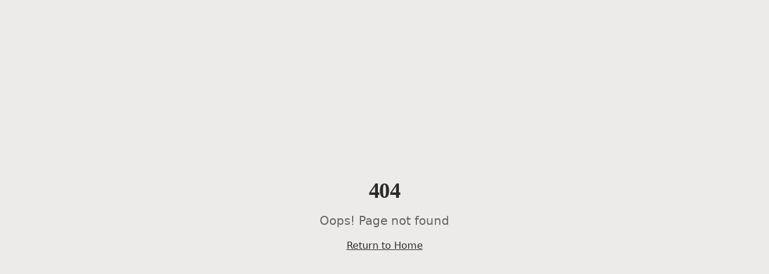

--- FILE ---
content_type: text/html; charset=utf-8
request_url: https://www.komalishtiaq.com/portfolio-1/under-the-sun
body_size: 259
content:
<!doctype html>
<html lang="en">
  <head>
    <meta charset="UTF-8" />
    <meta name="viewport" content="width=device-width, initial-scale=1.0" />
    <!-- TODO: Set the document title to the name of your application -->
    <title>Komal Ishtiaq</title>
    <meta name="description" content="Lovable Generated Project" />
    <meta name="author" content="Lovable" />

    <!-- TODO: Update og:title to match your application name -->
    <meta property="og:title" content="Komal Ishtiaq" />
    <meta property="og:description" content="Lovable Generated Project" />
    <meta property="og:type" content="website" />
    <meta property="og:image" content="https://lovable.dev/opengraph-image-p98pqg.png" />

    <meta name="twitter:card" content="summary_large_image" />
    <meta name="twitter:site" content="@Lovable" />
    <meta name="twitter:image" content="https://lovable.dev/opengraph-image-p98pqg.png" />
    <script type="module" crossorigin src="/assets/index-mJ-c4bwa.js"></script>
    <link rel="stylesheet" crossorigin href="/assets/index-D8vo4lw3.css">
  </head>

  <body>
    <div id="root"></div>
  </body>
</html>


--- FILE ---
content_type: application/javascript; charset=utf-8
request_url: https://www.komalishtiaq.com/assets/index-mJ-c4bwa.js
body_size: 208444
content:
var Zp=e=>{throw TypeError(e)};var Su=(e,t,r)=>t.has(e)||Zp("Cannot "+r);var S=(e,t,r)=>(Su(e,t,"read from private field"),r?r.call(e):t.get(e)),V=(e,t,r)=>t.has(e)?Zp("Cannot add the same private member more than once"):t instanceof WeakSet?t.add(e):t.set(e,r),M=(e,t,r,n)=>(Su(e,t,"write to private field"),n?n.call(e,r):t.set(e,r),r),Z=(e,t,r)=>(Su(e,t,"access private method"),r);var Fa=(e,t,r,n)=>({set _(s){M(e,t,s,r)},get _(){return S(e,t,n)}});function Cj(e,t){for(var r=0;r<t.length;r++){const n=t[r];if(typeof n!="string"&&!Array.isArray(n)){for(const s in n)if(s!=="default"&&!(s in e)){const o=Object.getOwnPropertyDescriptor(n,s);o&&Object.defineProperty(e,s,o.get?o:{enumerable:!0,get:()=>n[s]})}}}return Object.freeze(Object.defineProperty(e,Symbol.toStringTag,{value:"Module"}))}(function(){const t=document.createElement("link").relList;if(t&&t.supports&&t.supports("modulepreload"))return;for(const s of document.querySelectorAll('link[rel="modulepreload"]'))n(s);new MutationObserver(s=>{for(const o of s)if(o.type==="childList")for(const a of o.addedNodes)a.tagName==="LINK"&&a.rel==="modulepreload"&&n(a)}).observe(document,{childList:!0,subtree:!0});function r(s){const o={};return s.integrity&&(o.integrity=s.integrity),s.referrerPolicy&&(o.referrerPolicy=s.referrerPolicy),s.crossOrigin==="use-credentials"?o.credentials="include":s.crossOrigin==="anonymous"?o.credentials="omit":o.credentials="same-origin",o}function n(s){if(s.ep)return;s.ep=!0;const o=r(s);fetch(s.href,o)}})();function Yv(e){return e&&e.__esModule&&Object.prototype.hasOwnProperty.call(e,"default")?e.default:e}var Qv={exports:{}},Ec={},Jv={exports:{}},oe={};/**
 * @license React
 * react.production.min.js
 *
 * Copyright (c) Facebook, Inc. and its affiliates.
 *
 * This source code is licensed under the MIT license found in the
 * LICENSE file in the root directory of this source tree.
 */var ka=Symbol.for("react.element"),Tj=Symbol.for("react.portal"),Pj=Symbol.for("react.fragment"),Rj=Symbol.for("react.strict_mode"),Aj=Symbol.for("react.profiler"),Oj=Symbol.for("react.provider"),Ij=Symbol.for("react.context"),Lj=Symbol.for("react.forward_ref"),Dj=Symbol.for("react.suspense"),Mj=Symbol.for("react.memo"),$j=Symbol.for("react.lazy"),em=Symbol.iterator;function Fj(e){return e===null||typeof e!="object"?null:(e=em&&e[em]||e["@@iterator"],typeof e=="function"?e:null)}var Xv={isMounted:function(){return!1},enqueueForceUpdate:function(){},enqueueReplaceState:function(){},enqueueSetState:function(){}},Zv=Object.assign,ey={};function Qo(e,t,r){this.props=e,this.context=t,this.refs=ey,this.updater=r||Xv}Qo.prototype.isReactComponent={};Qo.prototype.setState=function(e,t){if(typeof e!="object"&&typeof e!="function"&&e!=null)throw Error("setState(...): takes an object of state variables to update or a function which returns an object of state variables.");this.updater.enqueueSetState(this,e,t,"setState")};Qo.prototype.forceUpdate=function(e){this.updater.enqueueForceUpdate(this,e,"forceUpdate")};function ty(){}ty.prototype=Qo.prototype;function sf(e,t,r){this.props=e,this.context=t,this.refs=ey,this.updater=r||Xv}var of=sf.prototype=new ty;of.constructor=sf;Zv(of,Qo.prototype);of.isPureReactComponent=!0;var tm=Array.isArray,ry=Object.prototype.hasOwnProperty,af={current:null},ny={key:!0,ref:!0,__self:!0,__source:!0};function sy(e,t,r){var n,s={},o=null,a=null;if(t!=null)for(n in t.ref!==void 0&&(a=t.ref),t.key!==void 0&&(o=""+t.key),t)ry.call(t,n)&&!ny.hasOwnProperty(n)&&(s[n]=t[n]);var l=arguments.length-2;if(l===1)s.children=r;else if(1<l){for(var c=Array(l),u=0;u<l;u++)c[u]=arguments[u+2];s.children=c}if(e&&e.defaultProps)for(n in l=e.defaultProps,l)s[n]===void 0&&(s[n]=l[n]);return{$$typeof:ka,type:e,key:o,ref:a,props:s,_owner:af.current}}function Uj(e,t){return{$$typeof:ka,type:e.type,key:t,ref:e.ref,props:e.props,_owner:e._owner}}function lf(e){return typeof e=="object"&&e!==null&&e.$$typeof===ka}function Bj(e){var t={"=":"=0",":":"=2"};return"$"+e.replace(/[=:]/g,function(r){return t[r]})}var rm=/\/+/g;function _u(e,t){return typeof e=="object"&&e!==null&&e.key!=null?Bj(""+e.key):t.toString(36)}function yl(e,t,r,n,s){var o=typeof e;(o==="undefined"||o==="boolean")&&(e=null);var a=!1;if(e===null)a=!0;else switch(o){case"string":case"number":a=!0;break;case"object":switch(e.$$typeof){case ka:case Tj:a=!0}}if(a)return a=e,s=s(a),e=n===""?"."+_u(a,0):n,tm(s)?(r="",e!=null&&(r=e.replace(rm,"$&/")+"/"),yl(s,t,r,"",function(u){return u})):s!=null&&(lf(s)&&(s=Uj(s,r+(!s.key||a&&a.key===s.key?"":(""+s.key).replace(rm,"$&/")+"/")+e)),t.push(s)),1;if(a=0,n=n===""?".":n+":",tm(e))for(var l=0;l<e.length;l++){o=e[l];var c=n+_u(o,l);a+=yl(o,t,r,c,s)}else if(c=Fj(e),typeof c=="function")for(e=c.call(e),l=0;!(o=e.next()).done;)o=o.value,c=n+_u(o,l++),a+=yl(o,t,r,c,s);else if(o==="object")throw t=String(e),Error("Objects are not valid as a React child (found: "+(t==="[object Object]"?"object with keys {"+Object.keys(e).join(", ")+"}":t)+"). If you meant to render a collection of children, use an array instead.");return a}function Ua(e,t,r){if(e==null)return e;var n=[],s=0;return yl(e,n,"","",function(o){return t.call(r,o,s++)}),n}function zj(e){if(e._status===-1){var t=e._result;t=t(),t.then(function(r){(e._status===0||e._status===-1)&&(e._status=1,e._result=r)},function(r){(e._status===0||e._status===-1)&&(e._status=2,e._result=r)}),e._status===-1&&(e._status=0,e._result=t)}if(e._status===1)return e._result.default;throw e._result}var ut={current:null},xl={transition:null},Wj={ReactCurrentDispatcher:ut,ReactCurrentBatchConfig:xl,ReactCurrentOwner:af};function oy(){throw Error("act(...) is not supported in production builds of React.")}oe.Children={map:Ua,forEach:function(e,t,r){Ua(e,function(){t.apply(this,arguments)},r)},count:function(e){var t=0;return Ua(e,function(){t++}),t},toArray:function(e){return Ua(e,function(t){return t})||[]},only:function(e){if(!lf(e))throw Error("React.Children.only expected to receive a single React element child.");return e}};oe.Component=Qo;oe.Fragment=Pj;oe.Profiler=Aj;oe.PureComponent=sf;oe.StrictMode=Rj;oe.Suspense=Dj;oe.__SECRET_INTERNALS_DO_NOT_USE_OR_YOU_WILL_BE_FIRED=Wj;oe.act=oy;oe.cloneElement=function(e,t,r){if(e==null)throw Error("React.cloneElement(...): The argument must be a React element, but you passed "+e+".");var n=Zv({},e.props),s=e.key,o=e.ref,a=e._owner;if(t!=null){if(t.ref!==void 0&&(o=t.ref,a=af.current),t.key!==void 0&&(s=""+t.key),e.type&&e.type.defaultProps)var l=e.type.defaultProps;for(c in t)ry.call(t,c)&&!ny.hasOwnProperty(c)&&(n[c]=t[c]===void 0&&l!==void 0?l[c]:t[c])}var c=arguments.length-2;if(c===1)n.children=r;else if(1<c){l=Array(c);for(var u=0;u<c;u++)l[u]=arguments[u+2];n.children=l}return{$$typeof:ka,type:e.type,key:s,ref:o,props:n,_owner:a}};oe.createContext=function(e){return e={$$typeof:Ij,_currentValue:e,_currentValue2:e,_threadCount:0,Provider:null,Consumer:null,_defaultValue:null,_globalName:null},e.Provider={$$typeof:Oj,_context:e},e.Consumer=e};oe.createElement=sy;oe.createFactory=function(e){var t=sy.bind(null,e);return t.type=e,t};oe.createRef=function(){return{current:null}};oe.forwardRef=function(e){return{$$typeof:Lj,render:e}};oe.isValidElement=lf;oe.lazy=function(e){return{$$typeof:$j,_payload:{_status:-1,_result:e},_init:zj}};oe.memo=function(e,t){return{$$typeof:Mj,type:e,compare:t===void 0?null:t}};oe.startTransition=function(e){var t=xl.transition;xl.transition={};try{e()}finally{xl.transition=t}};oe.unstable_act=oy;oe.useCallback=function(e,t){return ut.current.useCallback(e,t)};oe.useContext=function(e){return ut.current.useContext(e)};oe.useDebugValue=function(){};oe.useDeferredValue=function(e){return ut.current.useDeferredValue(e)};oe.useEffect=function(e,t){return ut.current.useEffect(e,t)};oe.useId=function(){return ut.current.useId()};oe.useImperativeHandle=function(e,t,r){return ut.current.useImperativeHandle(e,t,r)};oe.useInsertionEffect=function(e,t){return ut.current.useInsertionEffect(e,t)};oe.useLayoutEffect=function(e,t){return ut.current.useLayoutEffect(e,t)};oe.useMemo=function(e,t){return ut.current.useMemo(e,t)};oe.useReducer=function(e,t,r){return ut.current.useReducer(e,t,r)};oe.useRef=function(e){return ut.current.useRef(e)};oe.useState=function(e){return ut.current.useState(e)};oe.useSyncExternalStore=function(e,t,r){return ut.current.useSyncExternalStore(e,t,r)};oe.useTransition=function(){return ut.current.useTransition()};oe.version="18.3.1";Jv.exports=oe;var g=Jv.exports;const A=Yv(g),cf=Cj({__proto__:null,default:A},[g]);/**
 * @license React
 * react-jsx-runtime.production.min.js
 *
 * Copyright (c) Facebook, Inc. and its affiliates.
 *
 * This source code is licensed under the MIT license found in the
 * LICENSE file in the root directory of this source tree.
 */var Vj=g,qj=Symbol.for("react.element"),Hj=Symbol.for("react.fragment"),Kj=Object.prototype.hasOwnProperty,Gj=Vj.__SECRET_INTERNALS_DO_NOT_USE_OR_YOU_WILL_BE_FIRED.ReactCurrentOwner,Yj={key:!0,ref:!0,__self:!0,__source:!0};function iy(e,t,r){var n,s={},o=null,a=null;r!==void 0&&(o=""+r),t.key!==void 0&&(o=""+t.key),t.ref!==void 0&&(a=t.ref);for(n in t)Kj.call(t,n)&&!Yj.hasOwnProperty(n)&&(s[n]=t[n]);if(e&&e.defaultProps)for(n in t=e.defaultProps,t)s[n]===void 0&&(s[n]=t[n]);return{$$typeof:qj,type:e,key:o,ref:a,props:s,_owner:Gj.current}}Ec.Fragment=Hj;Ec.jsx=iy;Ec.jsxs=iy;Qv.exports=Ec;var i=Qv.exports,ay={exports:{}},Pt={},ly={exports:{}},cy={};/**
 * @license React
 * scheduler.production.min.js
 *
 * Copyright (c) Facebook, Inc. and its affiliates.
 *
 * This source code is licensed under the MIT license found in the
 * LICENSE file in the root directory of this source tree.
 */(function(e){function t(C,T){var $=C.length;C.push(T);e:for(;0<$;){var J=$-1>>>1,q=C[J];if(0<s(q,T))C[J]=T,C[$]=q,$=J;else break e}}function r(C){return C.length===0?null:C[0]}function n(C){if(C.length===0)return null;var T=C[0],$=C.pop();if($!==T){C[0]=$;e:for(var J=0,q=C.length,se=q>>>1;J<se;){var ie=2*(J+1)-1,Oe=C[ie],Qe=ie+1,ce=C[Qe];if(0>s(Oe,$))Qe<q&&0>s(ce,Oe)?(C[J]=ce,C[Qe]=$,J=Qe):(C[J]=Oe,C[ie]=$,J=ie);else if(Qe<q&&0>s(ce,$))C[J]=ce,C[Qe]=$,J=Qe;else break e}}return T}function s(C,T){var $=C.sortIndex-T.sortIndex;return $!==0?$:C.id-T.id}if(typeof performance=="object"&&typeof performance.now=="function"){var o=performance;e.unstable_now=function(){return o.now()}}else{var a=Date,l=a.now();e.unstable_now=function(){return a.now()-l}}var c=[],u=[],d=1,h=null,p=3,f=!1,b=!1,m=!1,w=typeof setTimeout=="function"?setTimeout:null,x=typeof clearTimeout=="function"?clearTimeout:null,y=typeof setImmediate<"u"?setImmediate:null;typeof navigator<"u"&&navigator.scheduling!==void 0&&navigator.scheduling.isInputPending!==void 0&&navigator.scheduling.isInputPending.bind(navigator.scheduling);function v(C){for(var T=r(u);T!==null;){if(T.callback===null)n(u);else if(T.startTime<=C)n(u),T.sortIndex=T.expirationTime,t(c,T);else break;T=r(u)}}function j(C){if(m=!1,v(C),!b)if(r(c)!==null)b=!0,W(_);else{var T=r(u);T!==null&&Q(j,T.startTime-C)}}function _(C,T){b=!1,m&&(m=!1,x(E),E=-1),f=!0;var $=p;try{for(v(T),h=r(c);h!==null&&(!(h.expirationTime>T)||C&&!B());){var J=h.callback;if(typeof J=="function"){h.callback=null,p=h.priorityLevel;var q=J(h.expirationTime<=T);T=e.unstable_now(),typeof q=="function"?h.callback=q:h===r(c)&&n(c),v(T)}else n(c);h=r(c)}if(h!==null)var se=!0;else{var ie=r(u);ie!==null&&Q(j,ie.startTime-T),se=!1}return se}finally{h=null,p=$,f=!1}}var k=!1,N=null,E=-1,R=5,P=-1;function B(){return!(e.unstable_now()-P<R)}function L(){if(N!==null){var C=e.unstable_now();P=C;var T=!0;try{T=N(!0,C)}finally{T?G():(k=!1,N=null)}}else k=!1}var G;if(typeof y=="function")G=function(){y(L)};else if(typeof MessageChannel<"u"){var D=new MessageChannel,re=D.port2;D.port1.onmessage=L,G=function(){re.postMessage(null)}}else G=function(){w(L,0)};function W(C){N=C,k||(k=!0,G())}function Q(C,T){E=w(function(){C(e.unstable_now())},T)}e.unstable_IdlePriority=5,e.unstable_ImmediatePriority=1,e.unstable_LowPriority=4,e.unstable_NormalPriority=3,e.unstable_Profiling=null,e.unstable_UserBlockingPriority=2,e.unstable_cancelCallback=function(C){C.callback=null},e.unstable_continueExecution=function(){b||f||(b=!0,W(_))},e.unstable_forceFrameRate=function(C){0>C||125<C?console.error("forceFrameRate takes a positive int between 0 and 125, forcing frame rates higher than 125 fps is not supported"):R=0<C?Math.floor(1e3/C):5},e.unstable_getCurrentPriorityLevel=function(){return p},e.unstable_getFirstCallbackNode=function(){return r(c)},e.unstable_next=function(C){switch(p){case 1:case 2:case 3:var T=3;break;default:T=p}var $=p;p=T;try{return C()}finally{p=$}},e.unstable_pauseExecution=function(){},e.unstable_requestPaint=function(){},e.unstable_runWithPriority=function(C,T){switch(C){case 1:case 2:case 3:case 4:case 5:break;default:C=3}var $=p;p=C;try{return T()}finally{p=$}},e.unstable_scheduleCallback=function(C,T,$){var J=e.unstable_now();switch(typeof $=="object"&&$!==null?($=$.delay,$=typeof $=="number"&&0<$?J+$:J):$=J,C){case 1:var q=-1;break;case 2:q=250;break;case 5:q=1073741823;break;case 4:q=1e4;break;default:q=5e3}return q=$+q,C={id:d++,callback:T,priorityLevel:C,startTime:$,expirationTime:q,sortIndex:-1},$>J?(C.sortIndex=$,t(u,C),r(c)===null&&C===r(u)&&(m?(x(E),E=-1):m=!0,Q(j,$-J))):(C.sortIndex=q,t(c,C),b||f||(b=!0,W(_))),C},e.unstable_shouldYield=B,e.unstable_wrapCallback=function(C){var T=p;return function(){var $=p;p=T;try{return C.apply(this,arguments)}finally{p=$}}}})(cy);ly.exports=cy;var Qj=ly.exports;/**
 * @license React
 * react-dom.production.min.js
 *
 * Copyright (c) Facebook, Inc. and its affiliates.
 *
 * This source code is licensed under the MIT license found in the
 * LICENSE file in the root directory of this source tree.
 */var Jj=g,Tt=Qj;function O(e){for(var t="https://reactjs.org/docs/error-decoder.html?invariant="+e,r=1;r<arguments.length;r++)t+="&args[]="+encodeURIComponent(arguments[r]);return"Minified React error #"+e+"; visit "+t+" for the full message or use the non-minified dev environment for full errors and additional helpful warnings."}var uy=new Set,qi={};function Os(e,t){Uo(e,t),Uo(e+"Capture",t)}function Uo(e,t){for(qi[e]=t,e=0;e<t.length;e++)uy.add(t[e])}var Ur=!(typeof window>"u"||typeof window.document>"u"||typeof window.document.createElement>"u"),_d=Object.prototype.hasOwnProperty,Xj=/^[:A-Z_a-z\u00C0-\u00D6\u00D8-\u00F6\u00F8-\u02FF\u0370-\u037D\u037F-\u1FFF\u200C-\u200D\u2070-\u218F\u2C00-\u2FEF\u3001-\uD7FF\uF900-\uFDCF\uFDF0-\uFFFD][:A-Z_a-z\u00C0-\u00D6\u00D8-\u00F6\u00F8-\u02FF\u0370-\u037D\u037F-\u1FFF\u200C-\u200D\u2070-\u218F\u2C00-\u2FEF\u3001-\uD7FF\uF900-\uFDCF\uFDF0-\uFFFD\-.0-9\u00B7\u0300-\u036F\u203F-\u2040]*$/,nm={},sm={};function Zj(e){return _d.call(sm,e)?!0:_d.call(nm,e)?!1:Xj.test(e)?sm[e]=!0:(nm[e]=!0,!1)}function eS(e,t,r,n){if(r!==null&&r.type===0)return!1;switch(typeof t){case"function":case"symbol":return!0;case"boolean":return n?!1:r!==null?!r.acceptsBooleans:(e=e.toLowerCase().slice(0,5),e!=="data-"&&e!=="aria-");default:return!1}}function tS(e,t,r,n){if(t===null||typeof t>"u"||eS(e,t,r,n))return!0;if(n)return!1;if(r!==null)switch(r.type){case 3:return!t;case 4:return t===!1;case 5:return isNaN(t);case 6:return isNaN(t)||1>t}return!1}function dt(e,t,r,n,s,o,a){this.acceptsBooleans=t===2||t===3||t===4,this.attributeName=n,this.attributeNamespace=s,this.mustUseProperty=r,this.propertyName=e,this.type=t,this.sanitizeURL=o,this.removeEmptyString=a}var Ye={};"children dangerouslySetInnerHTML defaultValue defaultChecked innerHTML suppressContentEditableWarning suppressHydrationWarning style".split(" ").forEach(function(e){Ye[e]=new dt(e,0,!1,e,null,!1,!1)});[["acceptCharset","accept-charset"],["className","class"],["htmlFor","for"],["httpEquiv","http-equiv"]].forEach(function(e){var t=e[0];Ye[t]=new dt(t,1,!1,e[1],null,!1,!1)});["contentEditable","draggable","spellCheck","value"].forEach(function(e){Ye[e]=new dt(e,2,!1,e.toLowerCase(),null,!1,!1)});["autoReverse","externalResourcesRequired","focusable","preserveAlpha"].forEach(function(e){Ye[e]=new dt(e,2,!1,e,null,!1,!1)});"allowFullScreen async autoFocus autoPlay controls default defer disabled disablePictureInPicture disableRemotePlayback formNoValidate hidden loop noModule noValidate open playsInline readOnly required reversed scoped seamless itemScope".split(" ").forEach(function(e){Ye[e]=new dt(e,3,!1,e.toLowerCase(),null,!1,!1)});["checked","multiple","muted","selected"].forEach(function(e){Ye[e]=new dt(e,3,!0,e,null,!1,!1)});["capture","download"].forEach(function(e){Ye[e]=new dt(e,4,!1,e,null,!1,!1)});["cols","rows","size","span"].forEach(function(e){Ye[e]=new dt(e,6,!1,e,null,!1,!1)});["rowSpan","start"].forEach(function(e){Ye[e]=new dt(e,5,!1,e.toLowerCase(),null,!1,!1)});var uf=/[\-:]([a-z])/g;function df(e){return e[1].toUpperCase()}"accent-height alignment-baseline arabic-form baseline-shift cap-height clip-path clip-rule color-interpolation color-interpolation-filters color-profile color-rendering dominant-baseline enable-background fill-opacity fill-rule flood-color flood-opacity font-family font-size font-size-adjust font-stretch font-style font-variant font-weight glyph-name glyph-orientation-horizontal glyph-orientation-vertical horiz-adv-x horiz-origin-x image-rendering letter-spacing lighting-color marker-end marker-mid marker-start overline-position overline-thickness paint-order panose-1 pointer-events rendering-intent shape-rendering stop-color stop-opacity strikethrough-position strikethrough-thickness stroke-dasharray stroke-dashoffset stroke-linecap stroke-linejoin stroke-miterlimit stroke-opacity stroke-width text-anchor text-decoration text-rendering underline-position underline-thickness unicode-bidi unicode-range units-per-em v-alphabetic v-hanging v-ideographic v-mathematical vector-effect vert-adv-y vert-origin-x vert-origin-y word-spacing writing-mode xmlns:xlink x-height".split(" ").forEach(function(e){var t=e.replace(uf,df);Ye[t]=new dt(t,1,!1,e,null,!1,!1)});"xlink:actuate xlink:arcrole xlink:role xlink:show xlink:title xlink:type".split(" ").forEach(function(e){var t=e.replace(uf,df);Ye[t]=new dt(t,1,!1,e,"http://www.w3.org/1999/xlink",!1,!1)});["xml:base","xml:lang","xml:space"].forEach(function(e){var t=e.replace(uf,df);Ye[t]=new dt(t,1,!1,e,"http://www.w3.org/XML/1998/namespace",!1,!1)});["tabIndex","crossOrigin"].forEach(function(e){Ye[e]=new dt(e,1,!1,e.toLowerCase(),null,!1,!1)});Ye.xlinkHref=new dt("xlinkHref",1,!1,"xlink:href","http://www.w3.org/1999/xlink",!0,!1);["src","href","action","formAction"].forEach(function(e){Ye[e]=new dt(e,1,!1,e.toLowerCase(),null,!0,!0)});function hf(e,t,r,n){var s=Ye.hasOwnProperty(t)?Ye[t]:null;(s!==null?s.type!==0:n||!(2<t.length)||t[0]!=="o"&&t[0]!=="O"||t[1]!=="n"&&t[1]!=="N")&&(tS(t,r,s,n)&&(r=null),n||s===null?Zj(t)&&(r===null?e.removeAttribute(t):e.setAttribute(t,""+r)):s.mustUseProperty?e[s.propertyName]=r===null?s.type===3?!1:"":r:(t=s.attributeName,n=s.attributeNamespace,r===null?e.removeAttribute(t):(s=s.type,r=s===3||s===4&&r===!0?"":""+r,n?e.setAttributeNS(n,t,r):e.setAttribute(t,r))))}var Kr=Jj.__SECRET_INTERNALS_DO_NOT_USE_OR_YOU_WILL_BE_FIRED,Ba=Symbol.for("react.element"),no=Symbol.for("react.portal"),so=Symbol.for("react.fragment"),ff=Symbol.for("react.strict_mode"),kd=Symbol.for("react.profiler"),dy=Symbol.for("react.provider"),hy=Symbol.for("react.context"),pf=Symbol.for("react.forward_ref"),Nd=Symbol.for("react.suspense"),Ed=Symbol.for("react.suspense_list"),mf=Symbol.for("react.memo"),dn=Symbol.for("react.lazy"),fy=Symbol.for("react.offscreen"),om=Symbol.iterator;function ci(e){return e===null||typeof e!="object"?null:(e=om&&e[om]||e["@@iterator"],typeof e=="function"?e:null)}var Ee=Object.assign,ku;function ji(e){if(ku===void 0)try{throw Error()}catch(r){var t=r.stack.trim().match(/\n( *(at )?)/);ku=t&&t[1]||""}return`
`+ku+e}var Nu=!1;function Eu(e,t){if(!e||Nu)return"";Nu=!0;var r=Error.prepareStackTrace;Error.prepareStackTrace=void 0;try{if(t)if(t=function(){throw Error()},Object.defineProperty(t.prototype,"props",{set:function(){throw Error()}}),typeof Reflect=="object"&&Reflect.construct){try{Reflect.construct(t,[])}catch(u){var n=u}Reflect.construct(e,[],t)}else{try{t.call()}catch(u){n=u}e.call(t.prototype)}else{try{throw Error()}catch(u){n=u}e()}}catch(u){if(u&&n&&typeof u.stack=="string"){for(var s=u.stack.split(`
`),o=n.stack.split(`
`),a=s.length-1,l=o.length-1;1<=a&&0<=l&&s[a]!==o[l];)l--;for(;1<=a&&0<=l;a--,l--)if(s[a]!==o[l]){if(a!==1||l!==1)do if(a--,l--,0>l||s[a]!==o[l]){var c=`
`+s[a].replace(" at new "," at ");return e.displayName&&c.includes("<anonymous>")&&(c=c.replace("<anonymous>",e.displayName)),c}while(1<=a&&0<=l);break}}}finally{Nu=!1,Error.prepareStackTrace=r}return(e=e?e.displayName||e.name:"")?ji(e):""}function rS(e){switch(e.tag){case 5:return ji(e.type);case 16:return ji("Lazy");case 13:return ji("Suspense");case 19:return ji("SuspenseList");case 0:case 2:case 15:return e=Eu(e.type,!1),e;case 11:return e=Eu(e.type.render,!1),e;case 1:return e=Eu(e.type,!0),e;default:return""}}function Cd(e){if(e==null)return null;if(typeof e=="function")return e.displayName||e.name||null;if(typeof e=="string")return e;switch(e){case so:return"Fragment";case no:return"Portal";case kd:return"Profiler";case ff:return"StrictMode";case Nd:return"Suspense";case Ed:return"SuspenseList"}if(typeof e=="object")switch(e.$$typeof){case hy:return(e.displayName||"Context")+".Consumer";case dy:return(e._context.displayName||"Context")+".Provider";case pf:var t=e.render;return e=e.displayName,e||(e=t.displayName||t.name||"",e=e!==""?"ForwardRef("+e+")":"ForwardRef"),e;case mf:return t=e.displayName||null,t!==null?t:Cd(e.type)||"Memo";case dn:t=e._payload,e=e._init;try{return Cd(e(t))}catch{}}return null}function nS(e){var t=e.type;switch(e.tag){case 24:return"Cache";case 9:return(t.displayName||"Context")+".Consumer";case 10:return(t._context.displayName||"Context")+".Provider";case 18:return"DehydratedFragment";case 11:return e=t.render,e=e.displayName||e.name||"",t.displayName||(e!==""?"ForwardRef("+e+")":"ForwardRef");case 7:return"Fragment";case 5:return t;case 4:return"Portal";case 3:return"Root";case 6:return"Text";case 16:return Cd(t);case 8:return t===ff?"StrictMode":"Mode";case 22:return"Offscreen";case 12:return"Profiler";case 21:return"Scope";case 13:return"Suspense";case 19:return"SuspenseList";case 25:return"TracingMarker";case 1:case 0:case 17:case 2:case 14:case 15:if(typeof t=="function")return t.displayName||t.name||null;if(typeof t=="string")return t}return null}function Un(e){switch(typeof e){case"boolean":case"number":case"string":case"undefined":return e;case"object":return e;default:return""}}function py(e){var t=e.type;return(e=e.nodeName)&&e.toLowerCase()==="input"&&(t==="checkbox"||t==="radio")}function sS(e){var t=py(e)?"checked":"value",r=Object.getOwnPropertyDescriptor(e.constructor.prototype,t),n=""+e[t];if(!e.hasOwnProperty(t)&&typeof r<"u"&&typeof r.get=="function"&&typeof r.set=="function"){var s=r.get,o=r.set;return Object.defineProperty(e,t,{configurable:!0,get:function(){return s.call(this)},set:function(a){n=""+a,o.call(this,a)}}),Object.defineProperty(e,t,{enumerable:r.enumerable}),{getValue:function(){return n},setValue:function(a){n=""+a},stopTracking:function(){e._valueTracker=null,delete e[t]}}}}function za(e){e._valueTracker||(e._valueTracker=sS(e))}function my(e){if(!e)return!1;var t=e._valueTracker;if(!t)return!0;var r=t.getValue(),n="";return e&&(n=py(e)?e.checked?"true":"false":e.value),e=n,e!==r?(t.setValue(e),!0):!1}function Ul(e){if(e=e||(typeof document<"u"?document:void 0),typeof e>"u")return null;try{return e.activeElement||e.body}catch{return e.body}}function Td(e,t){var r=t.checked;return Ee({},t,{defaultChecked:void 0,defaultValue:void 0,value:void 0,checked:r??e._wrapperState.initialChecked})}function im(e,t){var r=t.defaultValue==null?"":t.defaultValue,n=t.checked!=null?t.checked:t.defaultChecked;r=Un(t.value!=null?t.value:r),e._wrapperState={initialChecked:n,initialValue:r,controlled:t.type==="checkbox"||t.type==="radio"?t.checked!=null:t.value!=null}}function gy(e,t){t=t.checked,t!=null&&hf(e,"checked",t,!1)}function Pd(e,t){gy(e,t);var r=Un(t.value),n=t.type;if(r!=null)n==="number"?(r===0&&e.value===""||e.value!=r)&&(e.value=""+r):e.value!==""+r&&(e.value=""+r);else if(n==="submit"||n==="reset"){e.removeAttribute("value");return}t.hasOwnProperty("value")?Rd(e,t.type,r):t.hasOwnProperty("defaultValue")&&Rd(e,t.type,Un(t.defaultValue)),t.checked==null&&t.defaultChecked!=null&&(e.defaultChecked=!!t.defaultChecked)}function am(e,t,r){if(t.hasOwnProperty("value")||t.hasOwnProperty("defaultValue")){var n=t.type;if(!(n!=="submit"&&n!=="reset"||t.value!==void 0&&t.value!==null))return;t=""+e._wrapperState.initialValue,r||t===e.value||(e.value=t),e.defaultValue=t}r=e.name,r!==""&&(e.name=""),e.defaultChecked=!!e._wrapperState.initialChecked,r!==""&&(e.name=r)}function Rd(e,t,r){(t!=="number"||Ul(e.ownerDocument)!==e)&&(r==null?e.defaultValue=""+e._wrapperState.initialValue:e.defaultValue!==""+r&&(e.defaultValue=""+r))}var Si=Array.isArray;function vo(e,t,r,n){if(e=e.options,t){t={};for(var s=0;s<r.length;s++)t["$"+r[s]]=!0;for(r=0;r<e.length;r++)s=t.hasOwnProperty("$"+e[r].value),e[r].selected!==s&&(e[r].selected=s),s&&n&&(e[r].defaultSelected=!0)}else{for(r=""+Un(r),t=null,s=0;s<e.length;s++){if(e[s].value===r){e[s].selected=!0,n&&(e[s].defaultSelected=!0);return}t!==null||e[s].disabled||(t=e[s])}t!==null&&(t.selected=!0)}}function Ad(e,t){if(t.dangerouslySetInnerHTML!=null)throw Error(O(91));return Ee({},t,{value:void 0,defaultValue:void 0,children:""+e._wrapperState.initialValue})}function lm(e,t){var r=t.value;if(r==null){if(r=t.children,t=t.defaultValue,r!=null){if(t!=null)throw Error(O(92));if(Si(r)){if(1<r.length)throw Error(O(93));r=r[0]}t=r}t==null&&(t=""),r=t}e._wrapperState={initialValue:Un(r)}}function vy(e,t){var r=Un(t.value),n=Un(t.defaultValue);r!=null&&(r=""+r,r!==e.value&&(e.value=r),t.defaultValue==null&&e.defaultValue!==r&&(e.defaultValue=r)),n!=null&&(e.defaultValue=""+n)}function cm(e){var t=e.textContent;t===e._wrapperState.initialValue&&t!==""&&t!==null&&(e.value=t)}function yy(e){switch(e){case"svg":return"http://www.w3.org/2000/svg";case"math":return"http://www.w3.org/1998/Math/MathML";default:return"http://www.w3.org/1999/xhtml"}}function Od(e,t){return e==null||e==="http://www.w3.org/1999/xhtml"?yy(t):e==="http://www.w3.org/2000/svg"&&t==="foreignObject"?"http://www.w3.org/1999/xhtml":e}var Wa,xy=function(e){return typeof MSApp<"u"&&MSApp.execUnsafeLocalFunction?function(t,r,n,s){MSApp.execUnsafeLocalFunction(function(){return e(t,r,n,s)})}:e}(function(e,t){if(e.namespaceURI!=="http://www.w3.org/2000/svg"||"innerHTML"in e)e.innerHTML=t;else{for(Wa=Wa||document.createElement("div"),Wa.innerHTML="<svg>"+t.valueOf().toString()+"</svg>",t=Wa.firstChild;e.firstChild;)e.removeChild(e.firstChild);for(;t.firstChild;)e.appendChild(t.firstChild)}});function Hi(e,t){if(t){var r=e.firstChild;if(r&&r===e.lastChild&&r.nodeType===3){r.nodeValue=t;return}}e.textContent=t}var Oi={animationIterationCount:!0,aspectRatio:!0,borderImageOutset:!0,borderImageSlice:!0,borderImageWidth:!0,boxFlex:!0,boxFlexGroup:!0,boxOrdinalGroup:!0,columnCount:!0,columns:!0,flex:!0,flexGrow:!0,flexPositive:!0,flexShrink:!0,flexNegative:!0,flexOrder:!0,gridArea:!0,gridRow:!0,gridRowEnd:!0,gridRowSpan:!0,gridRowStart:!0,gridColumn:!0,gridColumnEnd:!0,gridColumnSpan:!0,gridColumnStart:!0,fontWeight:!0,lineClamp:!0,lineHeight:!0,opacity:!0,order:!0,orphans:!0,tabSize:!0,widows:!0,zIndex:!0,zoom:!0,fillOpacity:!0,floodOpacity:!0,stopOpacity:!0,strokeDasharray:!0,strokeDashoffset:!0,strokeMiterlimit:!0,strokeOpacity:!0,strokeWidth:!0},oS=["Webkit","ms","Moz","O"];Object.keys(Oi).forEach(function(e){oS.forEach(function(t){t=t+e.charAt(0).toUpperCase()+e.substring(1),Oi[t]=Oi[e]})});function wy(e,t,r){return t==null||typeof t=="boolean"||t===""?"":r||typeof t!="number"||t===0||Oi.hasOwnProperty(e)&&Oi[e]?(""+t).trim():t+"px"}function by(e,t){e=e.style;for(var r in t)if(t.hasOwnProperty(r)){var n=r.indexOf("--")===0,s=wy(r,t[r],n);r==="float"&&(r="cssFloat"),n?e.setProperty(r,s):e[r]=s}}var iS=Ee({menuitem:!0},{area:!0,base:!0,br:!0,col:!0,embed:!0,hr:!0,img:!0,input:!0,keygen:!0,link:!0,meta:!0,param:!0,source:!0,track:!0,wbr:!0});function Id(e,t){if(t){if(iS[e]&&(t.children!=null||t.dangerouslySetInnerHTML!=null))throw Error(O(137,e));if(t.dangerouslySetInnerHTML!=null){if(t.children!=null)throw Error(O(60));if(typeof t.dangerouslySetInnerHTML!="object"||!("__html"in t.dangerouslySetInnerHTML))throw Error(O(61))}if(t.style!=null&&typeof t.style!="object")throw Error(O(62))}}function Ld(e,t){if(e.indexOf("-")===-1)return typeof t.is=="string";switch(e){case"annotation-xml":case"color-profile":case"font-face":case"font-face-src":case"font-face-uri":case"font-face-format":case"font-face-name":case"missing-glyph":return!1;default:return!0}}var Dd=null;function gf(e){return e=e.target||e.srcElement||window,e.correspondingUseElement&&(e=e.correspondingUseElement),e.nodeType===3?e.parentNode:e}var Md=null,yo=null,xo=null;function um(e){if(e=Ca(e)){if(typeof Md!="function")throw Error(O(280));var t=e.stateNode;t&&(t=Ac(t),Md(e.stateNode,e.type,t))}}function jy(e){yo?xo?xo.push(e):xo=[e]:yo=e}function Sy(){if(yo){var e=yo,t=xo;if(xo=yo=null,um(e),t)for(e=0;e<t.length;e++)um(t[e])}}function _y(e,t){return e(t)}function ky(){}var Cu=!1;function Ny(e,t,r){if(Cu)return e(t,r);Cu=!0;try{return _y(e,t,r)}finally{Cu=!1,(yo!==null||xo!==null)&&(ky(),Sy())}}function Ki(e,t){var r=e.stateNode;if(r===null)return null;var n=Ac(r);if(n===null)return null;r=n[t];e:switch(t){case"onClick":case"onClickCapture":case"onDoubleClick":case"onDoubleClickCapture":case"onMouseDown":case"onMouseDownCapture":case"onMouseMove":case"onMouseMoveCapture":case"onMouseUp":case"onMouseUpCapture":case"onMouseEnter":(n=!n.disabled)||(e=e.type,n=!(e==="button"||e==="input"||e==="select"||e==="textarea")),e=!n;break e;default:e=!1}if(e)return null;if(r&&typeof r!="function")throw Error(O(231,t,typeof r));return r}var $d=!1;if(Ur)try{var ui={};Object.defineProperty(ui,"passive",{get:function(){$d=!0}}),window.addEventListener("test",ui,ui),window.removeEventListener("test",ui,ui)}catch{$d=!1}function aS(e,t,r,n,s,o,a,l,c){var u=Array.prototype.slice.call(arguments,3);try{t.apply(r,u)}catch(d){this.onError(d)}}var Ii=!1,Bl=null,zl=!1,Fd=null,lS={onError:function(e){Ii=!0,Bl=e}};function cS(e,t,r,n,s,o,a,l,c){Ii=!1,Bl=null,aS.apply(lS,arguments)}function uS(e,t,r,n,s,o,a,l,c){if(cS.apply(this,arguments),Ii){if(Ii){var u=Bl;Ii=!1,Bl=null}else throw Error(O(198));zl||(zl=!0,Fd=u)}}function Is(e){var t=e,r=e;if(e.alternate)for(;t.return;)t=t.return;else{e=t;do t=e,t.flags&4098&&(r=t.return),e=t.return;while(e)}return t.tag===3?r:null}function Ey(e){if(e.tag===13){var t=e.memoizedState;if(t===null&&(e=e.alternate,e!==null&&(t=e.memoizedState)),t!==null)return t.dehydrated}return null}function dm(e){if(Is(e)!==e)throw Error(O(188))}function dS(e){var t=e.alternate;if(!t){if(t=Is(e),t===null)throw Error(O(188));return t!==e?null:e}for(var r=e,n=t;;){var s=r.return;if(s===null)break;var o=s.alternate;if(o===null){if(n=s.return,n!==null){r=n;continue}break}if(s.child===o.child){for(o=s.child;o;){if(o===r)return dm(s),e;if(o===n)return dm(s),t;o=o.sibling}throw Error(O(188))}if(r.return!==n.return)r=s,n=o;else{for(var a=!1,l=s.child;l;){if(l===r){a=!0,r=s,n=o;break}if(l===n){a=!0,n=s,r=o;break}l=l.sibling}if(!a){for(l=o.child;l;){if(l===r){a=!0,r=o,n=s;break}if(l===n){a=!0,n=o,r=s;break}l=l.sibling}if(!a)throw Error(O(189))}}if(r.alternate!==n)throw Error(O(190))}if(r.tag!==3)throw Error(O(188));return r.stateNode.current===r?e:t}function Cy(e){return e=dS(e),e!==null?Ty(e):null}function Ty(e){if(e.tag===5||e.tag===6)return e;for(e=e.child;e!==null;){var t=Ty(e);if(t!==null)return t;e=e.sibling}return null}var Py=Tt.unstable_scheduleCallback,hm=Tt.unstable_cancelCallback,hS=Tt.unstable_shouldYield,fS=Tt.unstable_requestPaint,Ae=Tt.unstable_now,pS=Tt.unstable_getCurrentPriorityLevel,vf=Tt.unstable_ImmediatePriority,Ry=Tt.unstable_UserBlockingPriority,Wl=Tt.unstable_NormalPriority,mS=Tt.unstable_LowPriority,Ay=Tt.unstable_IdlePriority,Cc=null,wr=null;function gS(e){if(wr&&typeof wr.onCommitFiberRoot=="function")try{wr.onCommitFiberRoot(Cc,e,void 0,(e.current.flags&128)===128)}catch{}}var tr=Math.clz32?Math.clz32:xS,vS=Math.log,yS=Math.LN2;function xS(e){return e>>>=0,e===0?32:31-(vS(e)/yS|0)|0}var Va=64,qa=4194304;function _i(e){switch(e&-e){case 1:return 1;case 2:return 2;case 4:return 4;case 8:return 8;case 16:return 16;case 32:return 32;case 64:case 128:case 256:case 512:case 1024:case 2048:case 4096:case 8192:case 16384:case 32768:case 65536:case 131072:case 262144:case 524288:case 1048576:case 2097152:return e&4194240;case 4194304:case 8388608:case 16777216:case 33554432:case 67108864:return e&130023424;case 134217728:return 134217728;case 268435456:return 268435456;case 536870912:return 536870912;case 1073741824:return 1073741824;default:return e}}function Vl(e,t){var r=e.pendingLanes;if(r===0)return 0;var n=0,s=e.suspendedLanes,o=e.pingedLanes,a=r&268435455;if(a!==0){var l=a&~s;l!==0?n=_i(l):(o&=a,o!==0&&(n=_i(o)))}else a=r&~s,a!==0?n=_i(a):o!==0&&(n=_i(o));if(n===0)return 0;if(t!==0&&t!==n&&!(t&s)&&(s=n&-n,o=t&-t,s>=o||s===16&&(o&4194240)!==0))return t;if(n&4&&(n|=r&16),t=e.entangledLanes,t!==0)for(e=e.entanglements,t&=n;0<t;)r=31-tr(t),s=1<<r,n|=e[r],t&=~s;return n}function wS(e,t){switch(e){case 1:case 2:case 4:return t+250;case 8:case 16:case 32:case 64:case 128:case 256:case 512:case 1024:case 2048:case 4096:case 8192:case 16384:case 32768:case 65536:case 131072:case 262144:case 524288:case 1048576:case 2097152:return t+5e3;case 4194304:case 8388608:case 16777216:case 33554432:case 67108864:return-1;case 134217728:case 268435456:case 536870912:case 1073741824:return-1;default:return-1}}function bS(e,t){for(var r=e.suspendedLanes,n=e.pingedLanes,s=e.expirationTimes,o=e.pendingLanes;0<o;){var a=31-tr(o),l=1<<a,c=s[a];c===-1?(!(l&r)||l&n)&&(s[a]=wS(l,t)):c<=t&&(e.expiredLanes|=l),o&=~l}}function Ud(e){return e=e.pendingLanes&-1073741825,e!==0?e:e&1073741824?1073741824:0}function Oy(){var e=Va;return Va<<=1,!(Va&4194240)&&(Va=64),e}function Tu(e){for(var t=[],r=0;31>r;r++)t.push(e);return t}function Na(e,t,r){e.pendingLanes|=t,t!==536870912&&(e.suspendedLanes=0,e.pingedLanes=0),e=e.eventTimes,t=31-tr(t),e[t]=r}function jS(e,t){var r=e.pendingLanes&~t;e.pendingLanes=t,e.suspendedLanes=0,e.pingedLanes=0,e.expiredLanes&=t,e.mutableReadLanes&=t,e.entangledLanes&=t,t=e.entanglements;var n=e.eventTimes;for(e=e.expirationTimes;0<r;){var s=31-tr(r),o=1<<s;t[s]=0,n[s]=-1,e[s]=-1,r&=~o}}function yf(e,t){var r=e.entangledLanes|=t;for(e=e.entanglements;r;){var n=31-tr(r),s=1<<n;s&t|e[n]&t&&(e[n]|=t),r&=~s}}var he=0;function Iy(e){return e&=-e,1<e?4<e?e&268435455?16:536870912:4:1}var Ly,xf,Dy,My,$y,Bd=!1,Ha=[],Pn=null,Rn=null,An=null,Gi=new Map,Yi=new Map,pn=[],SS="mousedown mouseup touchcancel touchend touchstart auxclick dblclick pointercancel pointerdown pointerup dragend dragstart drop compositionend compositionstart keydown keypress keyup input textInput copy cut paste click change contextmenu reset submit".split(" ");function fm(e,t){switch(e){case"focusin":case"focusout":Pn=null;break;case"dragenter":case"dragleave":Rn=null;break;case"mouseover":case"mouseout":An=null;break;case"pointerover":case"pointerout":Gi.delete(t.pointerId);break;case"gotpointercapture":case"lostpointercapture":Yi.delete(t.pointerId)}}function di(e,t,r,n,s,o){return e===null||e.nativeEvent!==o?(e={blockedOn:t,domEventName:r,eventSystemFlags:n,nativeEvent:o,targetContainers:[s]},t!==null&&(t=Ca(t),t!==null&&xf(t)),e):(e.eventSystemFlags|=n,t=e.targetContainers,s!==null&&t.indexOf(s)===-1&&t.push(s),e)}function _S(e,t,r,n,s){switch(t){case"focusin":return Pn=di(Pn,e,t,r,n,s),!0;case"dragenter":return Rn=di(Rn,e,t,r,n,s),!0;case"mouseover":return An=di(An,e,t,r,n,s),!0;case"pointerover":var o=s.pointerId;return Gi.set(o,di(Gi.get(o)||null,e,t,r,n,s)),!0;case"gotpointercapture":return o=s.pointerId,Yi.set(o,di(Yi.get(o)||null,e,t,r,n,s)),!0}return!1}function Fy(e){var t=is(e.target);if(t!==null){var r=Is(t);if(r!==null){if(t=r.tag,t===13){if(t=Ey(r),t!==null){e.blockedOn=t,$y(e.priority,function(){Dy(r)});return}}else if(t===3&&r.stateNode.current.memoizedState.isDehydrated){e.blockedOn=r.tag===3?r.stateNode.containerInfo:null;return}}}e.blockedOn=null}function wl(e){if(e.blockedOn!==null)return!1;for(var t=e.targetContainers;0<t.length;){var r=zd(e.domEventName,e.eventSystemFlags,t[0],e.nativeEvent);if(r===null){r=e.nativeEvent;var n=new r.constructor(r.type,r);Dd=n,r.target.dispatchEvent(n),Dd=null}else return t=Ca(r),t!==null&&xf(t),e.blockedOn=r,!1;t.shift()}return!0}function pm(e,t,r){wl(e)&&r.delete(t)}function kS(){Bd=!1,Pn!==null&&wl(Pn)&&(Pn=null),Rn!==null&&wl(Rn)&&(Rn=null),An!==null&&wl(An)&&(An=null),Gi.forEach(pm),Yi.forEach(pm)}function hi(e,t){e.blockedOn===t&&(e.blockedOn=null,Bd||(Bd=!0,Tt.unstable_scheduleCallback(Tt.unstable_NormalPriority,kS)))}function Qi(e){function t(s){return hi(s,e)}if(0<Ha.length){hi(Ha[0],e);for(var r=1;r<Ha.length;r++){var n=Ha[r];n.blockedOn===e&&(n.blockedOn=null)}}for(Pn!==null&&hi(Pn,e),Rn!==null&&hi(Rn,e),An!==null&&hi(An,e),Gi.forEach(t),Yi.forEach(t),r=0;r<pn.length;r++)n=pn[r],n.blockedOn===e&&(n.blockedOn=null);for(;0<pn.length&&(r=pn[0],r.blockedOn===null);)Fy(r),r.blockedOn===null&&pn.shift()}var wo=Kr.ReactCurrentBatchConfig,ql=!0;function NS(e,t,r,n){var s=he,o=wo.transition;wo.transition=null;try{he=1,wf(e,t,r,n)}finally{he=s,wo.transition=o}}function ES(e,t,r,n){var s=he,o=wo.transition;wo.transition=null;try{he=4,wf(e,t,r,n)}finally{he=s,wo.transition=o}}function wf(e,t,r,n){if(ql){var s=zd(e,t,r,n);if(s===null)Fu(e,t,n,Hl,r),fm(e,n);else if(_S(s,e,t,r,n))n.stopPropagation();else if(fm(e,n),t&4&&-1<SS.indexOf(e)){for(;s!==null;){var o=Ca(s);if(o!==null&&Ly(o),o=zd(e,t,r,n),o===null&&Fu(e,t,n,Hl,r),o===s)break;s=o}s!==null&&n.stopPropagation()}else Fu(e,t,n,null,r)}}var Hl=null;function zd(e,t,r,n){if(Hl=null,e=gf(n),e=is(e),e!==null)if(t=Is(e),t===null)e=null;else if(r=t.tag,r===13){if(e=Ey(t),e!==null)return e;e=null}else if(r===3){if(t.stateNode.current.memoizedState.isDehydrated)return t.tag===3?t.stateNode.containerInfo:null;e=null}else t!==e&&(e=null);return Hl=e,null}function Uy(e){switch(e){case"cancel":case"click":case"close":case"contextmenu":case"copy":case"cut":case"auxclick":case"dblclick":case"dragend":case"dragstart":case"drop":case"focusin":case"focusout":case"input":case"invalid":case"keydown":case"keypress":case"keyup":case"mousedown":case"mouseup":case"paste":case"pause":case"play":case"pointercancel":case"pointerdown":case"pointerup":case"ratechange":case"reset":case"resize":case"seeked":case"submit":case"touchcancel":case"touchend":case"touchstart":case"volumechange":case"change":case"selectionchange":case"textInput":case"compositionstart":case"compositionend":case"compositionupdate":case"beforeblur":case"afterblur":case"beforeinput":case"blur":case"fullscreenchange":case"focus":case"hashchange":case"popstate":case"select":case"selectstart":return 1;case"drag":case"dragenter":case"dragexit":case"dragleave":case"dragover":case"mousemove":case"mouseout":case"mouseover":case"pointermove":case"pointerout":case"pointerover":case"scroll":case"toggle":case"touchmove":case"wheel":case"mouseenter":case"mouseleave":case"pointerenter":case"pointerleave":return 4;case"message":switch(pS()){case vf:return 1;case Ry:return 4;case Wl:case mS:return 16;case Ay:return 536870912;default:return 16}default:return 16}}var En=null,bf=null,bl=null;function By(){if(bl)return bl;var e,t=bf,r=t.length,n,s="value"in En?En.value:En.textContent,o=s.length;for(e=0;e<r&&t[e]===s[e];e++);var a=r-e;for(n=1;n<=a&&t[r-n]===s[o-n];n++);return bl=s.slice(e,1<n?1-n:void 0)}function jl(e){var t=e.keyCode;return"charCode"in e?(e=e.charCode,e===0&&t===13&&(e=13)):e=t,e===10&&(e=13),32<=e||e===13?e:0}function Ka(){return!0}function mm(){return!1}function Rt(e){function t(r,n,s,o,a){this._reactName=r,this._targetInst=s,this.type=n,this.nativeEvent=o,this.target=a,this.currentTarget=null;for(var l in e)e.hasOwnProperty(l)&&(r=e[l],this[l]=r?r(o):o[l]);return this.isDefaultPrevented=(o.defaultPrevented!=null?o.defaultPrevented:o.returnValue===!1)?Ka:mm,this.isPropagationStopped=mm,this}return Ee(t.prototype,{preventDefault:function(){this.defaultPrevented=!0;var r=this.nativeEvent;r&&(r.preventDefault?r.preventDefault():typeof r.returnValue!="unknown"&&(r.returnValue=!1),this.isDefaultPrevented=Ka)},stopPropagation:function(){var r=this.nativeEvent;r&&(r.stopPropagation?r.stopPropagation():typeof r.cancelBubble!="unknown"&&(r.cancelBubble=!0),this.isPropagationStopped=Ka)},persist:function(){},isPersistent:Ka}),t}var Jo={eventPhase:0,bubbles:0,cancelable:0,timeStamp:function(e){return e.timeStamp||Date.now()},defaultPrevented:0,isTrusted:0},jf=Rt(Jo),Ea=Ee({},Jo,{view:0,detail:0}),CS=Rt(Ea),Pu,Ru,fi,Tc=Ee({},Ea,{screenX:0,screenY:0,clientX:0,clientY:0,pageX:0,pageY:0,ctrlKey:0,shiftKey:0,altKey:0,metaKey:0,getModifierState:Sf,button:0,buttons:0,relatedTarget:function(e){return e.relatedTarget===void 0?e.fromElement===e.srcElement?e.toElement:e.fromElement:e.relatedTarget},movementX:function(e){return"movementX"in e?e.movementX:(e!==fi&&(fi&&e.type==="mousemove"?(Pu=e.screenX-fi.screenX,Ru=e.screenY-fi.screenY):Ru=Pu=0,fi=e),Pu)},movementY:function(e){return"movementY"in e?e.movementY:Ru}}),gm=Rt(Tc),TS=Ee({},Tc,{dataTransfer:0}),PS=Rt(TS),RS=Ee({},Ea,{relatedTarget:0}),Au=Rt(RS),AS=Ee({},Jo,{animationName:0,elapsedTime:0,pseudoElement:0}),OS=Rt(AS),IS=Ee({},Jo,{clipboardData:function(e){return"clipboardData"in e?e.clipboardData:window.clipboardData}}),LS=Rt(IS),DS=Ee({},Jo,{data:0}),vm=Rt(DS),MS={Esc:"Escape",Spacebar:" ",Left:"ArrowLeft",Up:"ArrowUp",Right:"ArrowRight",Down:"ArrowDown",Del:"Delete",Win:"OS",Menu:"ContextMenu",Apps:"ContextMenu",Scroll:"ScrollLock",MozPrintableKey:"Unidentified"},$S={8:"Backspace",9:"Tab",12:"Clear",13:"Enter",16:"Shift",17:"Control",18:"Alt",19:"Pause",20:"CapsLock",27:"Escape",32:" ",33:"PageUp",34:"PageDown",35:"End",36:"Home",37:"ArrowLeft",38:"ArrowUp",39:"ArrowRight",40:"ArrowDown",45:"Insert",46:"Delete",112:"F1",113:"F2",114:"F3",115:"F4",116:"F5",117:"F6",118:"F7",119:"F8",120:"F9",121:"F10",122:"F11",123:"F12",144:"NumLock",145:"ScrollLock",224:"Meta"},FS={Alt:"altKey",Control:"ctrlKey",Meta:"metaKey",Shift:"shiftKey"};function US(e){var t=this.nativeEvent;return t.getModifierState?t.getModifierState(e):(e=FS[e])?!!t[e]:!1}function Sf(){return US}var BS=Ee({},Ea,{key:function(e){if(e.key){var t=MS[e.key]||e.key;if(t!=="Unidentified")return t}return e.type==="keypress"?(e=jl(e),e===13?"Enter":String.fromCharCode(e)):e.type==="keydown"||e.type==="keyup"?$S[e.keyCode]||"Unidentified":""},code:0,location:0,ctrlKey:0,shiftKey:0,altKey:0,metaKey:0,repeat:0,locale:0,getModifierState:Sf,charCode:function(e){return e.type==="keypress"?jl(e):0},keyCode:function(e){return e.type==="keydown"||e.type==="keyup"?e.keyCode:0},which:function(e){return e.type==="keypress"?jl(e):e.type==="keydown"||e.type==="keyup"?e.keyCode:0}}),zS=Rt(BS),WS=Ee({},Tc,{pointerId:0,width:0,height:0,pressure:0,tangentialPressure:0,tiltX:0,tiltY:0,twist:0,pointerType:0,isPrimary:0}),ym=Rt(WS),VS=Ee({},Ea,{touches:0,targetTouches:0,changedTouches:0,altKey:0,metaKey:0,ctrlKey:0,shiftKey:0,getModifierState:Sf}),qS=Rt(VS),HS=Ee({},Jo,{propertyName:0,elapsedTime:0,pseudoElement:0}),KS=Rt(HS),GS=Ee({},Tc,{deltaX:function(e){return"deltaX"in e?e.deltaX:"wheelDeltaX"in e?-e.wheelDeltaX:0},deltaY:function(e){return"deltaY"in e?e.deltaY:"wheelDeltaY"in e?-e.wheelDeltaY:"wheelDelta"in e?-e.wheelDelta:0},deltaZ:0,deltaMode:0}),YS=Rt(GS),QS=[9,13,27,32],_f=Ur&&"CompositionEvent"in window,Li=null;Ur&&"documentMode"in document&&(Li=document.documentMode);var JS=Ur&&"TextEvent"in window&&!Li,zy=Ur&&(!_f||Li&&8<Li&&11>=Li),xm=" ",wm=!1;function Wy(e,t){switch(e){case"keyup":return QS.indexOf(t.keyCode)!==-1;case"keydown":return t.keyCode!==229;case"keypress":case"mousedown":case"focusout":return!0;default:return!1}}function Vy(e){return e=e.detail,typeof e=="object"&&"data"in e?e.data:null}var oo=!1;function XS(e,t){switch(e){case"compositionend":return Vy(t);case"keypress":return t.which!==32?null:(wm=!0,xm);case"textInput":return e=t.data,e===xm&&wm?null:e;default:return null}}function ZS(e,t){if(oo)return e==="compositionend"||!_f&&Wy(e,t)?(e=By(),bl=bf=En=null,oo=!1,e):null;switch(e){case"paste":return null;case"keypress":if(!(t.ctrlKey||t.altKey||t.metaKey)||t.ctrlKey&&t.altKey){if(t.char&&1<t.char.length)return t.char;if(t.which)return String.fromCharCode(t.which)}return null;case"compositionend":return zy&&t.locale!=="ko"?null:t.data;default:return null}}var e_={color:!0,date:!0,datetime:!0,"datetime-local":!0,email:!0,month:!0,number:!0,password:!0,range:!0,search:!0,tel:!0,text:!0,time:!0,url:!0,week:!0};function bm(e){var t=e&&e.nodeName&&e.nodeName.toLowerCase();return t==="input"?!!e_[e.type]:t==="textarea"}function qy(e,t,r,n){jy(n),t=Kl(t,"onChange"),0<t.length&&(r=new jf("onChange","change",null,r,n),e.push({event:r,listeners:t}))}var Di=null,Ji=null;function t_(e){rx(e,0)}function Pc(e){var t=lo(e);if(my(t))return e}function r_(e,t){if(e==="change")return t}var Hy=!1;if(Ur){var Ou;if(Ur){var Iu="oninput"in document;if(!Iu){var jm=document.createElement("div");jm.setAttribute("oninput","return;"),Iu=typeof jm.oninput=="function"}Ou=Iu}else Ou=!1;Hy=Ou&&(!document.documentMode||9<document.documentMode)}function Sm(){Di&&(Di.detachEvent("onpropertychange",Ky),Ji=Di=null)}function Ky(e){if(e.propertyName==="value"&&Pc(Ji)){var t=[];qy(t,Ji,e,gf(e)),Ny(t_,t)}}function n_(e,t,r){e==="focusin"?(Sm(),Di=t,Ji=r,Di.attachEvent("onpropertychange",Ky)):e==="focusout"&&Sm()}function s_(e){if(e==="selectionchange"||e==="keyup"||e==="keydown")return Pc(Ji)}function o_(e,t){if(e==="click")return Pc(t)}function i_(e,t){if(e==="input"||e==="change")return Pc(t)}function a_(e,t){return e===t&&(e!==0||1/e===1/t)||e!==e&&t!==t}var sr=typeof Object.is=="function"?Object.is:a_;function Xi(e,t){if(sr(e,t))return!0;if(typeof e!="object"||e===null||typeof t!="object"||t===null)return!1;var r=Object.keys(e),n=Object.keys(t);if(r.length!==n.length)return!1;for(n=0;n<r.length;n++){var s=r[n];if(!_d.call(t,s)||!sr(e[s],t[s]))return!1}return!0}function _m(e){for(;e&&e.firstChild;)e=e.firstChild;return e}function km(e,t){var r=_m(e);e=0;for(var n;r;){if(r.nodeType===3){if(n=e+r.textContent.length,e<=t&&n>=t)return{node:r,offset:t-e};e=n}e:{for(;r;){if(r.nextSibling){r=r.nextSibling;break e}r=r.parentNode}r=void 0}r=_m(r)}}function Gy(e,t){return e&&t?e===t?!0:e&&e.nodeType===3?!1:t&&t.nodeType===3?Gy(e,t.parentNode):"contains"in e?e.contains(t):e.compareDocumentPosition?!!(e.compareDocumentPosition(t)&16):!1:!1}function Yy(){for(var e=window,t=Ul();t instanceof e.HTMLIFrameElement;){try{var r=typeof t.contentWindow.location.href=="string"}catch{r=!1}if(r)e=t.contentWindow;else break;t=Ul(e.document)}return t}function kf(e){var t=e&&e.nodeName&&e.nodeName.toLowerCase();return t&&(t==="input"&&(e.type==="text"||e.type==="search"||e.type==="tel"||e.type==="url"||e.type==="password")||t==="textarea"||e.contentEditable==="true")}function l_(e){var t=Yy(),r=e.focusedElem,n=e.selectionRange;if(t!==r&&r&&r.ownerDocument&&Gy(r.ownerDocument.documentElement,r)){if(n!==null&&kf(r)){if(t=n.start,e=n.end,e===void 0&&(e=t),"selectionStart"in r)r.selectionStart=t,r.selectionEnd=Math.min(e,r.value.length);else if(e=(t=r.ownerDocument||document)&&t.defaultView||window,e.getSelection){e=e.getSelection();var s=r.textContent.length,o=Math.min(n.start,s);n=n.end===void 0?o:Math.min(n.end,s),!e.extend&&o>n&&(s=n,n=o,o=s),s=km(r,o);var a=km(r,n);s&&a&&(e.rangeCount!==1||e.anchorNode!==s.node||e.anchorOffset!==s.offset||e.focusNode!==a.node||e.focusOffset!==a.offset)&&(t=t.createRange(),t.setStart(s.node,s.offset),e.removeAllRanges(),o>n?(e.addRange(t),e.extend(a.node,a.offset)):(t.setEnd(a.node,a.offset),e.addRange(t)))}}for(t=[],e=r;e=e.parentNode;)e.nodeType===1&&t.push({element:e,left:e.scrollLeft,top:e.scrollTop});for(typeof r.focus=="function"&&r.focus(),r=0;r<t.length;r++)e=t[r],e.element.scrollLeft=e.left,e.element.scrollTop=e.top}}var c_=Ur&&"documentMode"in document&&11>=document.documentMode,io=null,Wd=null,Mi=null,Vd=!1;function Nm(e,t,r){var n=r.window===r?r.document:r.nodeType===9?r:r.ownerDocument;Vd||io==null||io!==Ul(n)||(n=io,"selectionStart"in n&&kf(n)?n={start:n.selectionStart,end:n.selectionEnd}:(n=(n.ownerDocument&&n.ownerDocument.defaultView||window).getSelection(),n={anchorNode:n.anchorNode,anchorOffset:n.anchorOffset,focusNode:n.focusNode,focusOffset:n.focusOffset}),Mi&&Xi(Mi,n)||(Mi=n,n=Kl(Wd,"onSelect"),0<n.length&&(t=new jf("onSelect","select",null,t,r),e.push({event:t,listeners:n}),t.target=io)))}function Ga(e,t){var r={};return r[e.toLowerCase()]=t.toLowerCase(),r["Webkit"+e]="webkit"+t,r["Moz"+e]="moz"+t,r}var ao={animationend:Ga("Animation","AnimationEnd"),animationiteration:Ga("Animation","AnimationIteration"),animationstart:Ga("Animation","AnimationStart"),transitionend:Ga("Transition","TransitionEnd")},Lu={},Qy={};Ur&&(Qy=document.createElement("div").style,"AnimationEvent"in window||(delete ao.animationend.animation,delete ao.animationiteration.animation,delete ao.animationstart.animation),"TransitionEvent"in window||delete ao.transitionend.transition);function Rc(e){if(Lu[e])return Lu[e];if(!ao[e])return e;var t=ao[e],r;for(r in t)if(t.hasOwnProperty(r)&&r in Qy)return Lu[e]=t[r];return e}var Jy=Rc("animationend"),Xy=Rc("animationiteration"),Zy=Rc("animationstart"),ex=Rc("transitionend"),tx=new Map,Em="abort auxClick cancel canPlay canPlayThrough click close contextMenu copy cut drag dragEnd dragEnter dragExit dragLeave dragOver dragStart drop durationChange emptied encrypted ended error gotPointerCapture input invalid keyDown keyPress keyUp load loadedData loadedMetadata loadStart lostPointerCapture mouseDown mouseMove mouseOut mouseOver mouseUp paste pause play playing pointerCancel pointerDown pointerMove pointerOut pointerOver pointerUp progress rateChange reset resize seeked seeking stalled submit suspend timeUpdate touchCancel touchEnd touchStart volumeChange scroll toggle touchMove waiting wheel".split(" ");function Vn(e,t){tx.set(e,t),Os(t,[e])}for(var Du=0;Du<Em.length;Du++){var Mu=Em[Du],u_=Mu.toLowerCase(),d_=Mu[0].toUpperCase()+Mu.slice(1);Vn(u_,"on"+d_)}Vn(Jy,"onAnimationEnd");Vn(Xy,"onAnimationIteration");Vn(Zy,"onAnimationStart");Vn("dblclick","onDoubleClick");Vn("focusin","onFocus");Vn("focusout","onBlur");Vn(ex,"onTransitionEnd");Uo("onMouseEnter",["mouseout","mouseover"]);Uo("onMouseLeave",["mouseout","mouseover"]);Uo("onPointerEnter",["pointerout","pointerover"]);Uo("onPointerLeave",["pointerout","pointerover"]);Os("onChange","change click focusin focusout input keydown keyup selectionchange".split(" "));Os("onSelect","focusout contextmenu dragend focusin keydown keyup mousedown mouseup selectionchange".split(" "));Os("onBeforeInput",["compositionend","keypress","textInput","paste"]);Os("onCompositionEnd","compositionend focusout keydown keypress keyup mousedown".split(" "));Os("onCompositionStart","compositionstart focusout keydown keypress keyup mousedown".split(" "));Os("onCompositionUpdate","compositionupdate focusout keydown keypress keyup mousedown".split(" "));var ki="abort canplay canplaythrough durationchange emptied encrypted ended error loadeddata loadedmetadata loadstart pause play playing progress ratechange resize seeked seeking stalled suspend timeupdate volumechange waiting".split(" "),h_=new Set("cancel close invalid load scroll toggle".split(" ").concat(ki));function Cm(e,t,r){var n=e.type||"unknown-event";e.currentTarget=r,uS(n,t,void 0,e),e.currentTarget=null}function rx(e,t){t=(t&4)!==0;for(var r=0;r<e.length;r++){var n=e[r],s=n.event;n=n.listeners;e:{var o=void 0;if(t)for(var a=n.length-1;0<=a;a--){var l=n[a],c=l.instance,u=l.currentTarget;if(l=l.listener,c!==o&&s.isPropagationStopped())break e;Cm(s,l,u),o=c}else for(a=0;a<n.length;a++){if(l=n[a],c=l.instance,u=l.currentTarget,l=l.listener,c!==o&&s.isPropagationStopped())break e;Cm(s,l,u),o=c}}}if(zl)throw e=Fd,zl=!1,Fd=null,e}function ye(e,t){var r=t[Yd];r===void 0&&(r=t[Yd]=new Set);var n=e+"__bubble";r.has(n)||(nx(t,e,2,!1),r.add(n))}function $u(e,t,r){var n=0;t&&(n|=4),nx(r,e,n,t)}var Ya="_reactListening"+Math.random().toString(36).slice(2);function Zi(e){if(!e[Ya]){e[Ya]=!0,uy.forEach(function(r){r!=="selectionchange"&&(h_.has(r)||$u(r,!1,e),$u(r,!0,e))});var t=e.nodeType===9?e:e.ownerDocument;t===null||t[Ya]||(t[Ya]=!0,$u("selectionchange",!1,t))}}function nx(e,t,r,n){switch(Uy(t)){case 1:var s=NS;break;case 4:s=ES;break;default:s=wf}r=s.bind(null,t,r,e),s=void 0,!$d||t!=="touchstart"&&t!=="touchmove"&&t!=="wheel"||(s=!0),n?s!==void 0?e.addEventListener(t,r,{capture:!0,passive:s}):e.addEventListener(t,r,!0):s!==void 0?e.addEventListener(t,r,{passive:s}):e.addEventListener(t,r,!1)}function Fu(e,t,r,n,s){var o=n;if(!(t&1)&&!(t&2)&&n!==null)e:for(;;){if(n===null)return;var a=n.tag;if(a===3||a===4){var l=n.stateNode.containerInfo;if(l===s||l.nodeType===8&&l.parentNode===s)break;if(a===4)for(a=n.return;a!==null;){var c=a.tag;if((c===3||c===4)&&(c=a.stateNode.containerInfo,c===s||c.nodeType===8&&c.parentNode===s))return;a=a.return}for(;l!==null;){if(a=is(l),a===null)return;if(c=a.tag,c===5||c===6){n=o=a;continue e}l=l.parentNode}}n=n.return}Ny(function(){var u=o,d=gf(r),h=[];e:{var p=tx.get(e);if(p!==void 0){var f=jf,b=e;switch(e){case"keypress":if(jl(r)===0)break e;case"keydown":case"keyup":f=zS;break;case"focusin":b="focus",f=Au;break;case"focusout":b="blur",f=Au;break;case"beforeblur":case"afterblur":f=Au;break;case"click":if(r.button===2)break e;case"auxclick":case"dblclick":case"mousedown":case"mousemove":case"mouseup":case"mouseout":case"mouseover":case"contextmenu":f=gm;break;case"drag":case"dragend":case"dragenter":case"dragexit":case"dragleave":case"dragover":case"dragstart":case"drop":f=PS;break;case"touchcancel":case"touchend":case"touchmove":case"touchstart":f=qS;break;case Jy:case Xy:case Zy:f=OS;break;case ex:f=KS;break;case"scroll":f=CS;break;case"wheel":f=YS;break;case"copy":case"cut":case"paste":f=LS;break;case"gotpointercapture":case"lostpointercapture":case"pointercancel":case"pointerdown":case"pointermove":case"pointerout":case"pointerover":case"pointerup":f=ym}var m=(t&4)!==0,w=!m&&e==="scroll",x=m?p!==null?p+"Capture":null:p;m=[];for(var y=u,v;y!==null;){v=y;var j=v.stateNode;if(v.tag===5&&j!==null&&(v=j,x!==null&&(j=Ki(y,x),j!=null&&m.push(ea(y,j,v)))),w)break;y=y.return}0<m.length&&(p=new f(p,b,null,r,d),h.push({event:p,listeners:m}))}}if(!(t&7)){e:{if(p=e==="mouseover"||e==="pointerover",f=e==="mouseout"||e==="pointerout",p&&r!==Dd&&(b=r.relatedTarget||r.fromElement)&&(is(b)||b[Br]))break e;if((f||p)&&(p=d.window===d?d:(p=d.ownerDocument)?p.defaultView||p.parentWindow:window,f?(b=r.relatedTarget||r.toElement,f=u,b=b?is(b):null,b!==null&&(w=Is(b),b!==w||b.tag!==5&&b.tag!==6)&&(b=null)):(f=null,b=u),f!==b)){if(m=gm,j="onMouseLeave",x="onMouseEnter",y="mouse",(e==="pointerout"||e==="pointerover")&&(m=ym,j="onPointerLeave",x="onPointerEnter",y="pointer"),w=f==null?p:lo(f),v=b==null?p:lo(b),p=new m(j,y+"leave",f,r,d),p.target=w,p.relatedTarget=v,j=null,is(d)===u&&(m=new m(x,y+"enter",b,r,d),m.target=v,m.relatedTarget=w,j=m),w=j,f&&b)t:{for(m=f,x=b,y=0,v=m;v;v=Ws(v))y++;for(v=0,j=x;j;j=Ws(j))v++;for(;0<y-v;)m=Ws(m),y--;for(;0<v-y;)x=Ws(x),v--;for(;y--;){if(m===x||x!==null&&m===x.alternate)break t;m=Ws(m),x=Ws(x)}m=null}else m=null;f!==null&&Tm(h,p,f,m,!1),b!==null&&w!==null&&Tm(h,w,b,m,!0)}}e:{if(p=u?lo(u):window,f=p.nodeName&&p.nodeName.toLowerCase(),f==="select"||f==="input"&&p.type==="file")var _=r_;else if(bm(p))if(Hy)_=i_;else{_=s_;var k=n_}else(f=p.nodeName)&&f.toLowerCase()==="input"&&(p.type==="checkbox"||p.type==="radio")&&(_=o_);if(_&&(_=_(e,u))){qy(h,_,r,d);break e}k&&k(e,p,u),e==="focusout"&&(k=p._wrapperState)&&k.controlled&&p.type==="number"&&Rd(p,"number",p.value)}switch(k=u?lo(u):window,e){case"focusin":(bm(k)||k.contentEditable==="true")&&(io=k,Wd=u,Mi=null);break;case"focusout":Mi=Wd=io=null;break;case"mousedown":Vd=!0;break;case"contextmenu":case"mouseup":case"dragend":Vd=!1,Nm(h,r,d);break;case"selectionchange":if(c_)break;case"keydown":case"keyup":Nm(h,r,d)}var N;if(_f)e:{switch(e){case"compositionstart":var E="onCompositionStart";break e;case"compositionend":E="onCompositionEnd";break e;case"compositionupdate":E="onCompositionUpdate";break e}E=void 0}else oo?Wy(e,r)&&(E="onCompositionEnd"):e==="keydown"&&r.keyCode===229&&(E="onCompositionStart");E&&(zy&&r.locale!=="ko"&&(oo||E!=="onCompositionStart"?E==="onCompositionEnd"&&oo&&(N=By()):(En=d,bf="value"in En?En.value:En.textContent,oo=!0)),k=Kl(u,E),0<k.length&&(E=new vm(E,e,null,r,d),h.push({event:E,listeners:k}),N?E.data=N:(N=Vy(r),N!==null&&(E.data=N)))),(N=JS?XS(e,r):ZS(e,r))&&(u=Kl(u,"onBeforeInput"),0<u.length&&(d=new vm("onBeforeInput","beforeinput",null,r,d),h.push({event:d,listeners:u}),d.data=N))}rx(h,t)})}function ea(e,t,r){return{instance:e,listener:t,currentTarget:r}}function Kl(e,t){for(var r=t+"Capture",n=[];e!==null;){var s=e,o=s.stateNode;s.tag===5&&o!==null&&(s=o,o=Ki(e,r),o!=null&&n.unshift(ea(e,o,s)),o=Ki(e,t),o!=null&&n.push(ea(e,o,s))),e=e.return}return n}function Ws(e){if(e===null)return null;do e=e.return;while(e&&e.tag!==5);return e||null}function Tm(e,t,r,n,s){for(var o=t._reactName,a=[];r!==null&&r!==n;){var l=r,c=l.alternate,u=l.stateNode;if(c!==null&&c===n)break;l.tag===5&&u!==null&&(l=u,s?(c=Ki(r,o),c!=null&&a.unshift(ea(r,c,l))):s||(c=Ki(r,o),c!=null&&a.push(ea(r,c,l)))),r=r.return}a.length!==0&&e.push({event:t,listeners:a})}var f_=/\r\n?/g,p_=/\u0000|\uFFFD/g;function Pm(e){return(typeof e=="string"?e:""+e).replace(f_,`
`).replace(p_,"")}function Qa(e,t,r){if(t=Pm(t),Pm(e)!==t&&r)throw Error(O(425))}function Gl(){}var qd=null,Hd=null;function Kd(e,t){return e==="textarea"||e==="noscript"||typeof t.children=="string"||typeof t.children=="number"||typeof t.dangerouslySetInnerHTML=="object"&&t.dangerouslySetInnerHTML!==null&&t.dangerouslySetInnerHTML.__html!=null}var Gd=typeof setTimeout=="function"?setTimeout:void 0,m_=typeof clearTimeout=="function"?clearTimeout:void 0,Rm=typeof Promise=="function"?Promise:void 0,g_=typeof queueMicrotask=="function"?queueMicrotask:typeof Rm<"u"?function(e){return Rm.resolve(null).then(e).catch(v_)}:Gd;function v_(e){setTimeout(function(){throw e})}function Uu(e,t){var r=t,n=0;do{var s=r.nextSibling;if(e.removeChild(r),s&&s.nodeType===8)if(r=s.data,r==="/$"){if(n===0){e.removeChild(s),Qi(t);return}n--}else r!=="$"&&r!=="$?"&&r!=="$!"||n++;r=s}while(r);Qi(t)}function On(e){for(;e!=null;e=e.nextSibling){var t=e.nodeType;if(t===1||t===3)break;if(t===8){if(t=e.data,t==="$"||t==="$!"||t==="$?")break;if(t==="/$")return null}}return e}function Am(e){e=e.previousSibling;for(var t=0;e;){if(e.nodeType===8){var r=e.data;if(r==="$"||r==="$!"||r==="$?"){if(t===0)return e;t--}else r==="/$"&&t++}e=e.previousSibling}return null}var Xo=Math.random().toString(36).slice(2),gr="__reactFiber$"+Xo,ta="__reactProps$"+Xo,Br="__reactContainer$"+Xo,Yd="__reactEvents$"+Xo,y_="__reactListeners$"+Xo,x_="__reactHandles$"+Xo;function is(e){var t=e[gr];if(t)return t;for(var r=e.parentNode;r;){if(t=r[Br]||r[gr]){if(r=t.alternate,t.child!==null||r!==null&&r.child!==null)for(e=Am(e);e!==null;){if(r=e[gr])return r;e=Am(e)}return t}e=r,r=e.parentNode}return null}function Ca(e){return e=e[gr]||e[Br],!e||e.tag!==5&&e.tag!==6&&e.tag!==13&&e.tag!==3?null:e}function lo(e){if(e.tag===5||e.tag===6)return e.stateNode;throw Error(O(33))}function Ac(e){return e[ta]||null}var Qd=[],co=-1;function qn(e){return{current:e}}function xe(e){0>co||(e.current=Qd[co],Qd[co]=null,co--)}function ge(e,t){co++,Qd[co]=e.current,e.current=t}var Bn={},nt=qn(Bn),vt=qn(!1),js=Bn;function Bo(e,t){var r=e.type.contextTypes;if(!r)return Bn;var n=e.stateNode;if(n&&n.__reactInternalMemoizedUnmaskedChildContext===t)return n.__reactInternalMemoizedMaskedChildContext;var s={},o;for(o in r)s[o]=t[o];return n&&(e=e.stateNode,e.__reactInternalMemoizedUnmaskedChildContext=t,e.__reactInternalMemoizedMaskedChildContext=s),s}function yt(e){return e=e.childContextTypes,e!=null}function Yl(){xe(vt),xe(nt)}function Om(e,t,r){if(nt.current!==Bn)throw Error(O(168));ge(nt,t),ge(vt,r)}function sx(e,t,r){var n=e.stateNode;if(t=t.childContextTypes,typeof n.getChildContext!="function")return r;n=n.getChildContext();for(var s in n)if(!(s in t))throw Error(O(108,nS(e)||"Unknown",s));return Ee({},r,n)}function Ql(e){return e=(e=e.stateNode)&&e.__reactInternalMemoizedMergedChildContext||Bn,js=nt.current,ge(nt,e),ge(vt,vt.current),!0}function Im(e,t,r){var n=e.stateNode;if(!n)throw Error(O(169));r?(e=sx(e,t,js),n.__reactInternalMemoizedMergedChildContext=e,xe(vt),xe(nt),ge(nt,e)):xe(vt),ge(vt,r)}var Rr=null,Oc=!1,Bu=!1;function ox(e){Rr===null?Rr=[e]:Rr.push(e)}function w_(e){Oc=!0,ox(e)}function Hn(){if(!Bu&&Rr!==null){Bu=!0;var e=0,t=he;try{var r=Rr;for(he=1;e<r.length;e++){var n=r[e];do n=n(!0);while(n!==null)}Rr=null,Oc=!1}catch(s){throw Rr!==null&&(Rr=Rr.slice(e+1)),Py(vf,Hn),s}finally{he=t,Bu=!1}}return null}var uo=[],ho=0,Jl=null,Xl=0,Lt=[],Dt=0,Ss=null,Ir=1,Lr="";function es(e,t){uo[ho++]=Xl,uo[ho++]=Jl,Jl=e,Xl=t}function ix(e,t,r){Lt[Dt++]=Ir,Lt[Dt++]=Lr,Lt[Dt++]=Ss,Ss=e;var n=Ir;e=Lr;var s=32-tr(n)-1;n&=~(1<<s),r+=1;var o=32-tr(t)+s;if(30<o){var a=s-s%5;o=(n&(1<<a)-1).toString(32),n>>=a,s-=a,Ir=1<<32-tr(t)+s|r<<s|n,Lr=o+e}else Ir=1<<o|r<<s|n,Lr=e}function Nf(e){e.return!==null&&(es(e,1),ix(e,1,0))}function Ef(e){for(;e===Jl;)Jl=uo[--ho],uo[ho]=null,Xl=uo[--ho],uo[ho]=null;for(;e===Ss;)Ss=Lt[--Dt],Lt[Dt]=null,Lr=Lt[--Dt],Lt[Dt]=null,Ir=Lt[--Dt],Lt[Dt]=null}var Nt=null,kt=null,be=!1,er=null;function ax(e,t){var r=Mt(5,null,null,0);r.elementType="DELETED",r.stateNode=t,r.return=e,t=e.deletions,t===null?(e.deletions=[r],e.flags|=16):t.push(r)}function Lm(e,t){switch(e.tag){case 5:var r=e.type;return t=t.nodeType!==1||r.toLowerCase()!==t.nodeName.toLowerCase()?null:t,t!==null?(e.stateNode=t,Nt=e,kt=On(t.firstChild),!0):!1;case 6:return t=e.pendingProps===""||t.nodeType!==3?null:t,t!==null?(e.stateNode=t,Nt=e,kt=null,!0):!1;case 13:return t=t.nodeType!==8?null:t,t!==null?(r=Ss!==null?{id:Ir,overflow:Lr}:null,e.memoizedState={dehydrated:t,treeContext:r,retryLane:1073741824},r=Mt(18,null,null,0),r.stateNode=t,r.return=e,e.child=r,Nt=e,kt=null,!0):!1;default:return!1}}function Jd(e){return(e.mode&1)!==0&&(e.flags&128)===0}function Xd(e){if(be){var t=kt;if(t){var r=t;if(!Lm(e,t)){if(Jd(e))throw Error(O(418));t=On(r.nextSibling);var n=Nt;t&&Lm(e,t)?ax(n,r):(e.flags=e.flags&-4097|2,be=!1,Nt=e)}}else{if(Jd(e))throw Error(O(418));e.flags=e.flags&-4097|2,be=!1,Nt=e}}}function Dm(e){for(e=e.return;e!==null&&e.tag!==5&&e.tag!==3&&e.tag!==13;)e=e.return;Nt=e}function Ja(e){if(e!==Nt)return!1;if(!be)return Dm(e),be=!0,!1;var t;if((t=e.tag!==3)&&!(t=e.tag!==5)&&(t=e.type,t=t!=="head"&&t!=="body"&&!Kd(e.type,e.memoizedProps)),t&&(t=kt)){if(Jd(e))throw lx(),Error(O(418));for(;t;)ax(e,t),t=On(t.nextSibling)}if(Dm(e),e.tag===13){if(e=e.memoizedState,e=e!==null?e.dehydrated:null,!e)throw Error(O(317));e:{for(e=e.nextSibling,t=0;e;){if(e.nodeType===8){var r=e.data;if(r==="/$"){if(t===0){kt=On(e.nextSibling);break e}t--}else r!=="$"&&r!=="$!"&&r!=="$?"||t++}e=e.nextSibling}kt=null}}else kt=Nt?On(e.stateNode.nextSibling):null;return!0}function lx(){for(var e=kt;e;)e=On(e.nextSibling)}function zo(){kt=Nt=null,be=!1}function Cf(e){er===null?er=[e]:er.push(e)}var b_=Kr.ReactCurrentBatchConfig;function pi(e,t,r){if(e=r.ref,e!==null&&typeof e!="function"&&typeof e!="object"){if(r._owner){if(r=r._owner,r){if(r.tag!==1)throw Error(O(309));var n=r.stateNode}if(!n)throw Error(O(147,e));var s=n,o=""+e;return t!==null&&t.ref!==null&&typeof t.ref=="function"&&t.ref._stringRef===o?t.ref:(t=function(a){var l=s.refs;a===null?delete l[o]:l[o]=a},t._stringRef=o,t)}if(typeof e!="string")throw Error(O(284));if(!r._owner)throw Error(O(290,e))}return e}function Xa(e,t){throw e=Object.prototype.toString.call(t),Error(O(31,e==="[object Object]"?"object with keys {"+Object.keys(t).join(", ")+"}":e))}function Mm(e){var t=e._init;return t(e._payload)}function cx(e){function t(x,y){if(e){var v=x.deletions;v===null?(x.deletions=[y],x.flags|=16):v.push(y)}}function r(x,y){if(!e)return null;for(;y!==null;)t(x,y),y=y.sibling;return null}function n(x,y){for(x=new Map;y!==null;)y.key!==null?x.set(y.key,y):x.set(y.index,y),y=y.sibling;return x}function s(x,y){return x=Mn(x,y),x.index=0,x.sibling=null,x}function o(x,y,v){return x.index=v,e?(v=x.alternate,v!==null?(v=v.index,v<y?(x.flags|=2,y):v):(x.flags|=2,y)):(x.flags|=1048576,y)}function a(x){return e&&x.alternate===null&&(x.flags|=2),x}function l(x,y,v,j){return y===null||y.tag!==6?(y=Gu(v,x.mode,j),y.return=x,y):(y=s(y,v),y.return=x,y)}function c(x,y,v,j){var _=v.type;return _===so?d(x,y,v.props.children,j,v.key):y!==null&&(y.elementType===_||typeof _=="object"&&_!==null&&_.$$typeof===dn&&Mm(_)===y.type)?(j=s(y,v.props),j.ref=pi(x,y,v),j.return=x,j):(j=Tl(v.type,v.key,v.props,null,x.mode,j),j.ref=pi(x,y,v),j.return=x,j)}function u(x,y,v,j){return y===null||y.tag!==4||y.stateNode.containerInfo!==v.containerInfo||y.stateNode.implementation!==v.implementation?(y=Yu(v,x.mode,j),y.return=x,y):(y=s(y,v.children||[]),y.return=x,y)}function d(x,y,v,j,_){return y===null||y.tag!==7?(y=ws(v,x.mode,j,_),y.return=x,y):(y=s(y,v),y.return=x,y)}function h(x,y,v){if(typeof y=="string"&&y!==""||typeof y=="number")return y=Gu(""+y,x.mode,v),y.return=x,y;if(typeof y=="object"&&y!==null){switch(y.$$typeof){case Ba:return v=Tl(y.type,y.key,y.props,null,x.mode,v),v.ref=pi(x,null,y),v.return=x,v;case no:return y=Yu(y,x.mode,v),y.return=x,y;case dn:var j=y._init;return h(x,j(y._payload),v)}if(Si(y)||ci(y))return y=ws(y,x.mode,v,null),y.return=x,y;Xa(x,y)}return null}function p(x,y,v,j){var _=y!==null?y.key:null;if(typeof v=="string"&&v!==""||typeof v=="number")return _!==null?null:l(x,y,""+v,j);if(typeof v=="object"&&v!==null){switch(v.$$typeof){case Ba:return v.key===_?c(x,y,v,j):null;case no:return v.key===_?u(x,y,v,j):null;case dn:return _=v._init,p(x,y,_(v._payload),j)}if(Si(v)||ci(v))return _!==null?null:d(x,y,v,j,null);Xa(x,v)}return null}function f(x,y,v,j,_){if(typeof j=="string"&&j!==""||typeof j=="number")return x=x.get(v)||null,l(y,x,""+j,_);if(typeof j=="object"&&j!==null){switch(j.$$typeof){case Ba:return x=x.get(j.key===null?v:j.key)||null,c(y,x,j,_);case no:return x=x.get(j.key===null?v:j.key)||null,u(y,x,j,_);case dn:var k=j._init;return f(x,y,v,k(j._payload),_)}if(Si(j)||ci(j))return x=x.get(v)||null,d(y,x,j,_,null);Xa(y,j)}return null}function b(x,y,v,j){for(var _=null,k=null,N=y,E=y=0,R=null;N!==null&&E<v.length;E++){N.index>E?(R=N,N=null):R=N.sibling;var P=p(x,N,v[E],j);if(P===null){N===null&&(N=R);break}e&&N&&P.alternate===null&&t(x,N),y=o(P,y,E),k===null?_=P:k.sibling=P,k=P,N=R}if(E===v.length)return r(x,N),be&&es(x,E),_;if(N===null){for(;E<v.length;E++)N=h(x,v[E],j),N!==null&&(y=o(N,y,E),k===null?_=N:k.sibling=N,k=N);return be&&es(x,E),_}for(N=n(x,N);E<v.length;E++)R=f(N,x,E,v[E],j),R!==null&&(e&&R.alternate!==null&&N.delete(R.key===null?E:R.key),y=o(R,y,E),k===null?_=R:k.sibling=R,k=R);return e&&N.forEach(function(B){return t(x,B)}),be&&es(x,E),_}function m(x,y,v,j){var _=ci(v);if(typeof _!="function")throw Error(O(150));if(v=_.call(v),v==null)throw Error(O(151));for(var k=_=null,N=y,E=y=0,R=null,P=v.next();N!==null&&!P.done;E++,P=v.next()){N.index>E?(R=N,N=null):R=N.sibling;var B=p(x,N,P.value,j);if(B===null){N===null&&(N=R);break}e&&N&&B.alternate===null&&t(x,N),y=o(B,y,E),k===null?_=B:k.sibling=B,k=B,N=R}if(P.done)return r(x,N),be&&es(x,E),_;if(N===null){for(;!P.done;E++,P=v.next())P=h(x,P.value,j),P!==null&&(y=o(P,y,E),k===null?_=P:k.sibling=P,k=P);return be&&es(x,E),_}for(N=n(x,N);!P.done;E++,P=v.next())P=f(N,x,E,P.value,j),P!==null&&(e&&P.alternate!==null&&N.delete(P.key===null?E:P.key),y=o(P,y,E),k===null?_=P:k.sibling=P,k=P);return e&&N.forEach(function(L){return t(x,L)}),be&&es(x,E),_}function w(x,y,v,j){if(typeof v=="object"&&v!==null&&v.type===so&&v.key===null&&(v=v.props.children),typeof v=="object"&&v!==null){switch(v.$$typeof){case Ba:e:{for(var _=v.key,k=y;k!==null;){if(k.key===_){if(_=v.type,_===so){if(k.tag===7){r(x,k.sibling),y=s(k,v.props.children),y.return=x,x=y;break e}}else if(k.elementType===_||typeof _=="object"&&_!==null&&_.$$typeof===dn&&Mm(_)===k.type){r(x,k.sibling),y=s(k,v.props),y.ref=pi(x,k,v),y.return=x,x=y;break e}r(x,k);break}else t(x,k);k=k.sibling}v.type===so?(y=ws(v.props.children,x.mode,j,v.key),y.return=x,x=y):(j=Tl(v.type,v.key,v.props,null,x.mode,j),j.ref=pi(x,y,v),j.return=x,x=j)}return a(x);case no:e:{for(k=v.key;y!==null;){if(y.key===k)if(y.tag===4&&y.stateNode.containerInfo===v.containerInfo&&y.stateNode.implementation===v.implementation){r(x,y.sibling),y=s(y,v.children||[]),y.return=x,x=y;break e}else{r(x,y);break}else t(x,y);y=y.sibling}y=Yu(v,x.mode,j),y.return=x,x=y}return a(x);case dn:return k=v._init,w(x,y,k(v._payload),j)}if(Si(v))return b(x,y,v,j);if(ci(v))return m(x,y,v,j);Xa(x,v)}return typeof v=="string"&&v!==""||typeof v=="number"?(v=""+v,y!==null&&y.tag===6?(r(x,y.sibling),y=s(y,v),y.return=x,x=y):(r(x,y),y=Gu(v,x.mode,j),y.return=x,x=y),a(x)):r(x,y)}return w}var Wo=cx(!0),ux=cx(!1),Zl=qn(null),ec=null,fo=null,Tf=null;function Pf(){Tf=fo=ec=null}function Rf(e){var t=Zl.current;xe(Zl),e._currentValue=t}function Zd(e,t,r){for(;e!==null;){var n=e.alternate;if((e.childLanes&t)!==t?(e.childLanes|=t,n!==null&&(n.childLanes|=t)):n!==null&&(n.childLanes&t)!==t&&(n.childLanes|=t),e===r)break;e=e.return}}function bo(e,t){ec=e,Tf=fo=null,e=e.dependencies,e!==null&&e.firstContext!==null&&(e.lanes&t&&(gt=!0),e.firstContext=null)}function Ft(e){var t=e._currentValue;if(Tf!==e)if(e={context:e,memoizedValue:t,next:null},fo===null){if(ec===null)throw Error(O(308));fo=e,ec.dependencies={lanes:0,firstContext:e}}else fo=fo.next=e;return t}var as=null;function Af(e){as===null?as=[e]:as.push(e)}function dx(e,t,r,n){var s=t.interleaved;return s===null?(r.next=r,Af(t)):(r.next=s.next,s.next=r),t.interleaved=r,zr(e,n)}function zr(e,t){e.lanes|=t;var r=e.alternate;for(r!==null&&(r.lanes|=t),r=e,e=e.return;e!==null;)e.childLanes|=t,r=e.alternate,r!==null&&(r.childLanes|=t),r=e,e=e.return;return r.tag===3?r.stateNode:null}var hn=!1;function Of(e){e.updateQueue={baseState:e.memoizedState,firstBaseUpdate:null,lastBaseUpdate:null,shared:{pending:null,interleaved:null,lanes:0},effects:null}}function hx(e,t){e=e.updateQueue,t.updateQueue===e&&(t.updateQueue={baseState:e.baseState,firstBaseUpdate:e.firstBaseUpdate,lastBaseUpdate:e.lastBaseUpdate,shared:e.shared,effects:e.effects})}function Dr(e,t){return{eventTime:e,lane:t,tag:0,payload:null,callback:null,next:null}}function In(e,t,r){var n=e.updateQueue;if(n===null)return null;if(n=n.shared,le&2){var s=n.pending;return s===null?t.next=t:(t.next=s.next,s.next=t),n.pending=t,zr(e,r)}return s=n.interleaved,s===null?(t.next=t,Af(n)):(t.next=s.next,s.next=t),n.interleaved=t,zr(e,r)}function Sl(e,t,r){if(t=t.updateQueue,t!==null&&(t=t.shared,(r&4194240)!==0)){var n=t.lanes;n&=e.pendingLanes,r|=n,t.lanes=r,yf(e,r)}}function $m(e,t){var r=e.updateQueue,n=e.alternate;if(n!==null&&(n=n.updateQueue,r===n)){var s=null,o=null;if(r=r.firstBaseUpdate,r!==null){do{var a={eventTime:r.eventTime,lane:r.lane,tag:r.tag,payload:r.payload,callback:r.callback,next:null};o===null?s=o=a:o=o.next=a,r=r.next}while(r!==null);o===null?s=o=t:o=o.next=t}else s=o=t;r={baseState:n.baseState,firstBaseUpdate:s,lastBaseUpdate:o,shared:n.shared,effects:n.effects},e.updateQueue=r;return}e=r.lastBaseUpdate,e===null?r.firstBaseUpdate=t:e.next=t,r.lastBaseUpdate=t}function tc(e,t,r,n){var s=e.updateQueue;hn=!1;var o=s.firstBaseUpdate,a=s.lastBaseUpdate,l=s.shared.pending;if(l!==null){s.shared.pending=null;var c=l,u=c.next;c.next=null,a===null?o=u:a.next=u,a=c;var d=e.alternate;d!==null&&(d=d.updateQueue,l=d.lastBaseUpdate,l!==a&&(l===null?d.firstBaseUpdate=u:l.next=u,d.lastBaseUpdate=c))}if(o!==null){var h=s.baseState;a=0,d=u=c=null,l=o;do{var p=l.lane,f=l.eventTime;if((n&p)===p){d!==null&&(d=d.next={eventTime:f,lane:0,tag:l.tag,payload:l.payload,callback:l.callback,next:null});e:{var b=e,m=l;switch(p=t,f=r,m.tag){case 1:if(b=m.payload,typeof b=="function"){h=b.call(f,h,p);break e}h=b;break e;case 3:b.flags=b.flags&-65537|128;case 0:if(b=m.payload,p=typeof b=="function"?b.call(f,h,p):b,p==null)break e;h=Ee({},h,p);break e;case 2:hn=!0}}l.callback!==null&&l.lane!==0&&(e.flags|=64,p=s.effects,p===null?s.effects=[l]:p.push(l))}else f={eventTime:f,lane:p,tag:l.tag,payload:l.payload,callback:l.callback,next:null},d===null?(u=d=f,c=h):d=d.next=f,a|=p;if(l=l.next,l===null){if(l=s.shared.pending,l===null)break;p=l,l=p.next,p.next=null,s.lastBaseUpdate=p,s.shared.pending=null}}while(!0);if(d===null&&(c=h),s.baseState=c,s.firstBaseUpdate=u,s.lastBaseUpdate=d,t=s.shared.interleaved,t!==null){s=t;do a|=s.lane,s=s.next;while(s!==t)}else o===null&&(s.shared.lanes=0);ks|=a,e.lanes=a,e.memoizedState=h}}function Fm(e,t,r){if(e=t.effects,t.effects=null,e!==null)for(t=0;t<e.length;t++){var n=e[t],s=n.callback;if(s!==null){if(n.callback=null,n=r,typeof s!="function")throw Error(O(191,s));s.call(n)}}}var Ta={},br=qn(Ta),ra=qn(Ta),na=qn(Ta);function ls(e){if(e===Ta)throw Error(O(174));return e}function If(e,t){switch(ge(na,t),ge(ra,e),ge(br,Ta),e=t.nodeType,e){case 9:case 11:t=(t=t.documentElement)?t.namespaceURI:Od(null,"");break;default:e=e===8?t.parentNode:t,t=e.namespaceURI||null,e=e.tagName,t=Od(t,e)}xe(br),ge(br,t)}function Vo(){xe(br),xe(ra),xe(na)}function fx(e){ls(na.current);var t=ls(br.current),r=Od(t,e.type);t!==r&&(ge(ra,e),ge(br,r))}function Lf(e){ra.current===e&&(xe(br),xe(ra))}var Se=qn(0);function rc(e){for(var t=e;t!==null;){if(t.tag===13){var r=t.memoizedState;if(r!==null&&(r=r.dehydrated,r===null||r.data==="$?"||r.data==="$!"))return t}else if(t.tag===19&&t.memoizedProps.revealOrder!==void 0){if(t.flags&128)return t}else if(t.child!==null){t.child.return=t,t=t.child;continue}if(t===e)break;for(;t.sibling===null;){if(t.return===null||t.return===e)return null;t=t.return}t.sibling.return=t.return,t=t.sibling}return null}var zu=[];function Df(){for(var e=0;e<zu.length;e++)zu[e]._workInProgressVersionPrimary=null;zu.length=0}var _l=Kr.ReactCurrentDispatcher,Wu=Kr.ReactCurrentBatchConfig,_s=0,ke=null,Fe=null,ze=null,nc=!1,$i=!1,sa=0,j_=0;function Je(){throw Error(O(321))}function Mf(e,t){if(t===null)return!1;for(var r=0;r<t.length&&r<e.length;r++)if(!sr(e[r],t[r]))return!1;return!0}function $f(e,t,r,n,s,o){if(_s=o,ke=t,t.memoizedState=null,t.updateQueue=null,t.lanes=0,_l.current=e===null||e.memoizedState===null?N_:E_,e=r(n,s),$i){o=0;do{if($i=!1,sa=0,25<=o)throw Error(O(301));o+=1,ze=Fe=null,t.updateQueue=null,_l.current=C_,e=r(n,s)}while($i)}if(_l.current=sc,t=Fe!==null&&Fe.next!==null,_s=0,ze=Fe=ke=null,nc=!1,t)throw Error(O(300));return e}function Ff(){var e=sa!==0;return sa=0,e}function hr(){var e={memoizedState:null,baseState:null,baseQueue:null,queue:null,next:null};return ze===null?ke.memoizedState=ze=e:ze=ze.next=e,ze}function Ut(){if(Fe===null){var e=ke.alternate;e=e!==null?e.memoizedState:null}else e=Fe.next;var t=ze===null?ke.memoizedState:ze.next;if(t!==null)ze=t,Fe=e;else{if(e===null)throw Error(O(310));Fe=e,e={memoizedState:Fe.memoizedState,baseState:Fe.baseState,baseQueue:Fe.baseQueue,queue:Fe.queue,next:null},ze===null?ke.memoizedState=ze=e:ze=ze.next=e}return ze}function oa(e,t){return typeof t=="function"?t(e):t}function Vu(e){var t=Ut(),r=t.queue;if(r===null)throw Error(O(311));r.lastRenderedReducer=e;var n=Fe,s=n.baseQueue,o=r.pending;if(o!==null){if(s!==null){var a=s.next;s.next=o.next,o.next=a}n.baseQueue=s=o,r.pending=null}if(s!==null){o=s.next,n=n.baseState;var l=a=null,c=null,u=o;do{var d=u.lane;if((_s&d)===d)c!==null&&(c=c.next={lane:0,action:u.action,hasEagerState:u.hasEagerState,eagerState:u.eagerState,next:null}),n=u.hasEagerState?u.eagerState:e(n,u.action);else{var h={lane:d,action:u.action,hasEagerState:u.hasEagerState,eagerState:u.eagerState,next:null};c===null?(l=c=h,a=n):c=c.next=h,ke.lanes|=d,ks|=d}u=u.next}while(u!==null&&u!==o);c===null?a=n:c.next=l,sr(n,t.memoizedState)||(gt=!0),t.memoizedState=n,t.baseState=a,t.baseQueue=c,r.lastRenderedState=n}if(e=r.interleaved,e!==null){s=e;do o=s.lane,ke.lanes|=o,ks|=o,s=s.next;while(s!==e)}else s===null&&(r.lanes=0);return[t.memoizedState,r.dispatch]}function qu(e){var t=Ut(),r=t.queue;if(r===null)throw Error(O(311));r.lastRenderedReducer=e;var n=r.dispatch,s=r.pending,o=t.memoizedState;if(s!==null){r.pending=null;var a=s=s.next;do o=e(o,a.action),a=a.next;while(a!==s);sr(o,t.memoizedState)||(gt=!0),t.memoizedState=o,t.baseQueue===null&&(t.baseState=o),r.lastRenderedState=o}return[o,n]}function px(){}function mx(e,t){var r=ke,n=Ut(),s=t(),o=!sr(n.memoizedState,s);if(o&&(n.memoizedState=s,gt=!0),n=n.queue,Uf(yx.bind(null,r,n,e),[e]),n.getSnapshot!==t||o||ze!==null&&ze.memoizedState.tag&1){if(r.flags|=2048,ia(9,vx.bind(null,r,n,s,t),void 0,null),We===null)throw Error(O(349));_s&30||gx(r,t,s)}return s}function gx(e,t,r){e.flags|=16384,e={getSnapshot:t,value:r},t=ke.updateQueue,t===null?(t={lastEffect:null,stores:null},ke.updateQueue=t,t.stores=[e]):(r=t.stores,r===null?t.stores=[e]:r.push(e))}function vx(e,t,r,n){t.value=r,t.getSnapshot=n,xx(t)&&wx(e)}function yx(e,t,r){return r(function(){xx(t)&&wx(e)})}function xx(e){var t=e.getSnapshot;e=e.value;try{var r=t();return!sr(e,r)}catch{return!0}}function wx(e){var t=zr(e,1);t!==null&&rr(t,e,1,-1)}function Um(e){var t=hr();return typeof e=="function"&&(e=e()),t.memoizedState=t.baseState=e,e={pending:null,interleaved:null,lanes:0,dispatch:null,lastRenderedReducer:oa,lastRenderedState:e},t.queue=e,e=e.dispatch=k_.bind(null,ke,e),[t.memoizedState,e]}function ia(e,t,r,n){return e={tag:e,create:t,destroy:r,deps:n,next:null},t=ke.updateQueue,t===null?(t={lastEffect:null,stores:null},ke.updateQueue=t,t.lastEffect=e.next=e):(r=t.lastEffect,r===null?t.lastEffect=e.next=e:(n=r.next,r.next=e,e.next=n,t.lastEffect=e)),e}function bx(){return Ut().memoizedState}function kl(e,t,r,n){var s=hr();ke.flags|=e,s.memoizedState=ia(1|t,r,void 0,n===void 0?null:n)}function Ic(e,t,r,n){var s=Ut();n=n===void 0?null:n;var o=void 0;if(Fe!==null){var a=Fe.memoizedState;if(o=a.destroy,n!==null&&Mf(n,a.deps)){s.memoizedState=ia(t,r,o,n);return}}ke.flags|=e,s.memoizedState=ia(1|t,r,o,n)}function Bm(e,t){return kl(8390656,8,e,t)}function Uf(e,t){return Ic(2048,8,e,t)}function jx(e,t){return Ic(4,2,e,t)}function Sx(e,t){return Ic(4,4,e,t)}function _x(e,t){if(typeof t=="function")return e=e(),t(e),function(){t(null)};if(t!=null)return e=e(),t.current=e,function(){t.current=null}}function kx(e,t,r){return r=r!=null?r.concat([e]):null,Ic(4,4,_x.bind(null,t,e),r)}function Bf(){}function Nx(e,t){var r=Ut();t=t===void 0?null:t;var n=r.memoizedState;return n!==null&&t!==null&&Mf(t,n[1])?n[0]:(r.memoizedState=[e,t],e)}function Ex(e,t){var r=Ut();t=t===void 0?null:t;var n=r.memoizedState;return n!==null&&t!==null&&Mf(t,n[1])?n[0]:(e=e(),r.memoizedState=[e,t],e)}function Cx(e,t,r){return _s&21?(sr(r,t)||(r=Oy(),ke.lanes|=r,ks|=r,e.baseState=!0),t):(e.baseState&&(e.baseState=!1,gt=!0),e.memoizedState=r)}function S_(e,t){var r=he;he=r!==0&&4>r?r:4,e(!0);var n=Wu.transition;Wu.transition={};try{e(!1),t()}finally{he=r,Wu.transition=n}}function Tx(){return Ut().memoizedState}function __(e,t,r){var n=Dn(e);if(r={lane:n,action:r,hasEagerState:!1,eagerState:null,next:null},Px(e))Rx(t,r);else if(r=dx(e,t,r,n),r!==null){var s=ct();rr(r,e,n,s),Ax(r,t,n)}}function k_(e,t,r){var n=Dn(e),s={lane:n,action:r,hasEagerState:!1,eagerState:null,next:null};if(Px(e))Rx(t,s);else{var o=e.alternate;if(e.lanes===0&&(o===null||o.lanes===0)&&(o=t.lastRenderedReducer,o!==null))try{var a=t.lastRenderedState,l=o(a,r);if(s.hasEagerState=!0,s.eagerState=l,sr(l,a)){var c=t.interleaved;c===null?(s.next=s,Af(t)):(s.next=c.next,c.next=s),t.interleaved=s;return}}catch{}finally{}r=dx(e,t,s,n),r!==null&&(s=ct(),rr(r,e,n,s),Ax(r,t,n))}}function Px(e){var t=e.alternate;return e===ke||t!==null&&t===ke}function Rx(e,t){$i=nc=!0;var r=e.pending;r===null?t.next=t:(t.next=r.next,r.next=t),e.pending=t}function Ax(e,t,r){if(r&4194240){var n=t.lanes;n&=e.pendingLanes,r|=n,t.lanes=r,yf(e,r)}}var sc={readContext:Ft,useCallback:Je,useContext:Je,useEffect:Je,useImperativeHandle:Je,useInsertionEffect:Je,useLayoutEffect:Je,useMemo:Je,useReducer:Je,useRef:Je,useState:Je,useDebugValue:Je,useDeferredValue:Je,useTransition:Je,useMutableSource:Je,useSyncExternalStore:Je,useId:Je,unstable_isNewReconciler:!1},N_={readContext:Ft,useCallback:function(e,t){return hr().memoizedState=[e,t===void 0?null:t],e},useContext:Ft,useEffect:Bm,useImperativeHandle:function(e,t,r){return r=r!=null?r.concat([e]):null,kl(4194308,4,_x.bind(null,t,e),r)},useLayoutEffect:function(e,t){return kl(4194308,4,e,t)},useInsertionEffect:function(e,t){return kl(4,2,e,t)},useMemo:function(e,t){var r=hr();return t=t===void 0?null:t,e=e(),r.memoizedState=[e,t],e},useReducer:function(e,t,r){var n=hr();return t=r!==void 0?r(t):t,n.memoizedState=n.baseState=t,e={pending:null,interleaved:null,lanes:0,dispatch:null,lastRenderedReducer:e,lastRenderedState:t},n.queue=e,e=e.dispatch=__.bind(null,ke,e),[n.memoizedState,e]},useRef:function(e){var t=hr();return e={current:e},t.memoizedState=e},useState:Um,useDebugValue:Bf,useDeferredValue:function(e){return hr().memoizedState=e},useTransition:function(){var e=Um(!1),t=e[0];return e=S_.bind(null,e[1]),hr().memoizedState=e,[t,e]},useMutableSource:function(){},useSyncExternalStore:function(e,t,r){var n=ke,s=hr();if(be){if(r===void 0)throw Error(O(407));r=r()}else{if(r=t(),We===null)throw Error(O(349));_s&30||gx(n,t,r)}s.memoizedState=r;var o={value:r,getSnapshot:t};return s.queue=o,Bm(yx.bind(null,n,o,e),[e]),n.flags|=2048,ia(9,vx.bind(null,n,o,r,t),void 0,null),r},useId:function(){var e=hr(),t=We.identifierPrefix;if(be){var r=Lr,n=Ir;r=(n&~(1<<32-tr(n)-1)).toString(32)+r,t=":"+t+"R"+r,r=sa++,0<r&&(t+="H"+r.toString(32)),t+=":"}else r=j_++,t=":"+t+"r"+r.toString(32)+":";return e.memoizedState=t},unstable_isNewReconciler:!1},E_={readContext:Ft,useCallback:Nx,useContext:Ft,useEffect:Uf,useImperativeHandle:kx,useInsertionEffect:jx,useLayoutEffect:Sx,useMemo:Ex,useReducer:Vu,useRef:bx,useState:function(){return Vu(oa)},useDebugValue:Bf,useDeferredValue:function(e){var t=Ut();return Cx(t,Fe.memoizedState,e)},useTransition:function(){var e=Vu(oa)[0],t=Ut().memoizedState;return[e,t]},useMutableSource:px,useSyncExternalStore:mx,useId:Tx,unstable_isNewReconciler:!1},C_={readContext:Ft,useCallback:Nx,useContext:Ft,useEffect:Uf,useImperativeHandle:kx,useInsertionEffect:jx,useLayoutEffect:Sx,useMemo:Ex,useReducer:qu,useRef:bx,useState:function(){return qu(oa)},useDebugValue:Bf,useDeferredValue:function(e){var t=Ut();return Fe===null?t.memoizedState=e:Cx(t,Fe.memoizedState,e)},useTransition:function(){var e=qu(oa)[0],t=Ut().memoizedState;return[e,t]},useMutableSource:px,useSyncExternalStore:mx,useId:Tx,unstable_isNewReconciler:!1};function Gt(e,t){if(e&&e.defaultProps){t=Ee({},t),e=e.defaultProps;for(var r in e)t[r]===void 0&&(t[r]=e[r]);return t}return t}function eh(e,t,r,n){t=e.memoizedState,r=r(n,t),r=r==null?t:Ee({},t,r),e.memoizedState=r,e.lanes===0&&(e.updateQueue.baseState=r)}var Lc={isMounted:function(e){return(e=e._reactInternals)?Is(e)===e:!1},enqueueSetState:function(e,t,r){e=e._reactInternals;var n=ct(),s=Dn(e),o=Dr(n,s);o.payload=t,r!=null&&(o.callback=r),t=In(e,o,s),t!==null&&(rr(t,e,s,n),Sl(t,e,s))},enqueueReplaceState:function(e,t,r){e=e._reactInternals;var n=ct(),s=Dn(e),o=Dr(n,s);o.tag=1,o.payload=t,r!=null&&(o.callback=r),t=In(e,o,s),t!==null&&(rr(t,e,s,n),Sl(t,e,s))},enqueueForceUpdate:function(e,t){e=e._reactInternals;var r=ct(),n=Dn(e),s=Dr(r,n);s.tag=2,t!=null&&(s.callback=t),t=In(e,s,n),t!==null&&(rr(t,e,n,r),Sl(t,e,n))}};function zm(e,t,r,n,s,o,a){return e=e.stateNode,typeof e.shouldComponentUpdate=="function"?e.shouldComponentUpdate(n,o,a):t.prototype&&t.prototype.isPureReactComponent?!Xi(r,n)||!Xi(s,o):!0}function Ox(e,t,r){var n=!1,s=Bn,o=t.contextType;return typeof o=="object"&&o!==null?o=Ft(o):(s=yt(t)?js:nt.current,n=t.contextTypes,o=(n=n!=null)?Bo(e,s):Bn),t=new t(r,o),e.memoizedState=t.state!==null&&t.state!==void 0?t.state:null,t.updater=Lc,e.stateNode=t,t._reactInternals=e,n&&(e=e.stateNode,e.__reactInternalMemoizedUnmaskedChildContext=s,e.__reactInternalMemoizedMaskedChildContext=o),t}function Wm(e,t,r,n){e=t.state,typeof t.componentWillReceiveProps=="function"&&t.componentWillReceiveProps(r,n),typeof t.UNSAFE_componentWillReceiveProps=="function"&&t.UNSAFE_componentWillReceiveProps(r,n),t.state!==e&&Lc.enqueueReplaceState(t,t.state,null)}function th(e,t,r,n){var s=e.stateNode;s.props=r,s.state=e.memoizedState,s.refs={},Of(e);var o=t.contextType;typeof o=="object"&&o!==null?s.context=Ft(o):(o=yt(t)?js:nt.current,s.context=Bo(e,o)),s.state=e.memoizedState,o=t.getDerivedStateFromProps,typeof o=="function"&&(eh(e,t,o,r),s.state=e.memoizedState),typeof t.getDerivedStateFromProps=="function"||typeof s.getSnapshotBeforeUpdate=="function"||typeof s.UNSAFE_componentWillMount!="function"&&typeof s.componentWillMount!="function"||(t=s.state,typeof s.componentWillMount=="function"&&s.componentWillMount(),typeof s.UNSAFE_componentWillMount=="function"&&s.UNSAFE_componentWillMount(),t!==s.state&&Lc.enqueueReplaceState(s,s.state,null),tc(e,r,s,n),s.state=e.memoizedState),typeof s.componentDidMount=="function"&&(e.flags|=4194308)}function qo(e,t){try{var r="",n=t;do r+=rS(n),n=n.return;while(n);var s=r}catch(o){s=`
Error generating stack: `+o.message+`
`+o.stack}return{value:e,source:t,stack:s,digest:null}}function Hu(e,t,r){return{value:e,source:null,stack:r??null,digest:t??null}}function rh(e,t){try{console.error(t.value)}catch(r){setTimeout(function(){throw r})}}var T_=typeof WeakMap=="function"?WeakMap:Map;function Ix(e,t,r){r=Dr(-1,r),r.tag=3,r.payload={element:null};var n=t.value;return r.callback=function(){ic||(ic=!0,hh=n),rh(e,t)},r}function Lx(e,t,r){r=Dr(-1,r),r.tag=3;var n=e.type.getDerivedStateFromError;if(typeof n=="function"){var s=t.value;r.payload=function(){return n(s)},r.callback=function(){rh(e,t)}}var o=e.stateNode;return o!==null&&typeof o.componentDidCatch=="function"&&(r.callback=function(){rh(e,t),typeof n!="function"&&(Ln===null?Ln=new Set([this]):Ln.add(this));var a=t.stack;this.componentDidCatch(t.value,{componentStack:a!==null?a:""})}),r}function Vm(e,t,r){var n=e.pingCache;if(n===null){n=e.pingCache=new T_;var s=new Set;n.set(t,s)}else s=n.get(t),s===void 0&&(s=new Set,n.set(t,s));s.has(r)||(s.add(r),e=W_.bind(null,e,t,r),t.then(e,e))}function qm(e){do{var t;if((t=e.tag===13)&&(t=e.memoizedState,t=t!==null?t.dehydrated!==null:!0),t)return e;e=e.return}while(e!==null);return null}function Hm(e,t,r,n,s){return e.mode&1?(e.flags|=65536,e.lanes=s,e):(e===t?e.flags|=65536:(e.flags|=128,r.flags|=131072,r.flags&=-52805,r.tag===1&&(r.alternate===null?r.tag=17:(t=Dr(-1,1),t.tag=2,In(r,t,1))),r.lanes|=1),e)}var P_=Kr.ReactCurrentOwner,gt=!1;function at(e,t,r,n){t.child=e===null?ux(t,null,r,n):Wo(t,e.child,r,n)}function Km(e,t,r,n,s){r=r.render;var o=t.ref;return bo(t,s),n=$f(e,t,r,n,o,s),r=Ff(),e!==null&&!gt?(t.updateQueue=e.updateQueue,t.flags&=-2053,e.lanes&=~s,Wr(e,t,s)):(be&&r&&Nf(t),t.flags|=1,at(e,t,n,s),t.child)}function Gm(e,t,r,n,s){if(e===null){var o=r.type;return typeof o=="function"&&!Yf(o)&&o.defaultProps===void 0&&r.compare===null&&r.defaultProps===void 0?(t.tag=15,t.type=o,Dx(e,t,o,n,s)):(e=Tl(r.type,null,n,t,t.mode,s),e.ref=t.ref,e.return=t,t.child=e)}if(o=e.child,!(e.lanes&s)){var a=o.memoizedProps;if(r=r.compare,r=r!==null?r:Xi,r(a,n)&&e.ref===t.ref)return Wr(e,t,s)}return t.flags|=1,e=Mn(o,n),e.ref=t.ref,e.return=t,t.child=e}function Dx(e,t,r,n,s){if(e!==null){var o=e.memoizedProps;if(Xi(o,n)&&e.ref===t.ref)if(gt=!1,t.pendingProps=n=o,(e.lanes&s)!==0)e.flags&131072&&(gt=!0);else return t.lanes=e.lanes,Wr(e,t,s)}return nh(e,t,r,n,s)}function Mx(e,t,r){var n=t.pendingProps,s=n.children,o=e!==null?e.memoizedState:null;if(n.mode==="hidden")if(!(t.mode&1))t.memoizedState={baseLanes:0,cachePool:null,transitions:null},ge(mo,bt),bt|=r;else{if(!(r&1073741824))return e=o!==null?o.baseLanes|r:r,t.lanes=t.childLanes=1073741824,t.memoizedState={baseLanes:e,cachePool:null,transitions:null},t.updateQueue=null,ge(mo,bt),bt|=e,null;t.memoizedState={baseLanes:0,cachePool:null,transitions:null},n=o!==null?o.baseLanes:r,ge(mo,bt),bt|=n}else o!==null?(n=o.baseLanes|r,t.memoizedState=null):n=r,ge(mo,bt),bt|=n;return at(e,t,s,r),t.child}function $x(e,t){var r=t.ref;(e===null&&r!==null||e!==null&&e.ref!==r)&&(t.flags|=512,t.flags|=2097152)}function nh(e,t,r,n,s){var o=yt(r)?js:nt.current;return o=Bo(t,o),bo(t,s),r=$f(e,t,r,n,o,s),n=Ff(),e!==null&&!gt?(t.updateQueue=e.updateQueue,t.flags&=-2053,e.lanes&=~s,Wr(e,t,s)):(be&&n&&Nf(t),t.flags|=1,at(e,t,r,s),t.child)}function Ym(e,t,r,n,s){if(yt(r)){var o=!0;Ql(t)}else o=!1;if(bo(t,s),t.stateNode===null)Nl(e,t),Ox(t,r,n),th(t,r,n,s),n=!0;else if(e===null){var a=t.stateNode,l=t.memoizedProps;a.props=l;var c=a.context,u=r.contextType;typeof u=="object"&&u!==null?u=Ft(u):(u=yt(r)?js:nt.current,u=Bo(t,u));var d=r.getDerivedStateFromProps,h=typeof d=="function"||typeof a.getSnapshotBeforeUpdate=="function";h||typeof a.UNSAFE_componentWillReceiveProps!="function"&&typeof a.componentWillReceiveProps!="function"||(l!==n||c!==u)&&Wm(t,a,n,u),hn=!1;var p=t.memoizedState;a.state=p,tc(t,n,a,s),c=t.memoizedState,l!==n||p!==c||vt.current||hn?(typeof d=="function"&&(eh(t,r,d,n),c=t.memoizedState),(l=hn||zm(t,r,l,n,p,c,u))?(h||typeof a.UNSAFE_componentWillMount!="function"&&typeof a.componentWillMount!="function"||(typeof a.componentWillMount=="function"&&a.componentWillMount(),typeof a.UNSAFE_componentWillMount=="function"&&a.UNSAFE_componentWillMount()),typeof a.componentDidMount=="function"&&(t.flags|=4194308)):(typeof a.componentDidMount=="function"&&(t.flags|=4194308),t.memoizedProps=n,t.memoizedState=c),a.props=n,a.state=c,a.context=u,n=l):(typeof a.componentDidMount=="function"&&(t.flags|=4194308),n=!1)}else{a=t.stateNode,hx(e,t),l=t.memoizedProps,u=t.type===t.elementType?l:Gt(t.type,l),a.props=u,h=t.pendingProps,p=a.context,c=r.contextType,typeof c=="object"&&c!==null?c=Ft(c):(c=yt(r)?js:nt.current,c=Bo(t,c));var f=r.getDerivedStateFromProps;(d=typeof f=="function"||typeof a.getSnapshotBeforeUpdate=="function")||typeof a.UNSAFE_componentWillReceiveProps!="function"&&typeof a.componentWillReceiveProps!="function"||(l!==h||p!==c)&&Wm(t,a,n,c),hn=!1,p=t.memoizedState,a.state=p,tc(t,n,a,s);var b=t.memoizedState;l!==h||p!==b||vt.current||hn?(typeof f=="function"&&(eh(t,r,f,n),b=t.memoizedState),(u=hn||zm(t,r,u,n,p,b,c)||!1)?(d||typeof a.UNSAFE_componentWillUpdate!="function"&&typeof a.componentWillUpdate!="function"||(typeof a.componentWillUpdate=="function"&&a.componentWillUpdate(n,b,c),typeof a.UNSAFE_componentWillUpdate=="function"&&a.UNSAFE_componentWillUpdate(n,b,c)),typeof a.componentDidUpdate=="function"&&(t.flags|=4),typeof a.getSnapshotBeforeUpdate=="function"&&(t.flags|=1024)):(typeof a.componentDidUpdate!="function"||l===e.memoizedProps&&p===e.memoizedState||(t.flags|=4),typeof a.getSnapshotBeforeUpdate!="function"||l===e.memoizedProps&&p===e.memoizedState||(t.flags|=1024),t.memoizedProps=n,t.memoizedState=b),a.props=n,a.state=b,a.context=c,n=u):(typeof a.componentDidUpdate!="function"||l===e.memoizedProps&&p===e.memoizedState||(t.flags|=4),typeof a.getSnapshotBeforeUpdate!="function"||l===e.memoizedProps&&p===e.memoizedState||(t.flags|=1024),n=!1)}return sh(e,t,r,n,o,s)}function sh(e,t,r,n,s,o){$x(e,t);var a=(t.flags&128)!==0;if(!n&&!a)return s&&Im(t,r,!1),Wr(e,t,o);n=t.stateNode,P_.current=t;var l=a&&typeof r.getDerivedStateFromError!="function"?null:n.render();return t.flags|=1,e!==null&&a?(t.child=Wo(t,e.child,null,o),t.child=Wo(t,null,l,o)):at(e,t,l,o),t.memoizedState=n.state,s&&Im(t,r,!0),t.child}function Fx(e){var t=e.stateNode;t.pendingContext?Om(e,t.pendingContext,t.pendingContext!==t.context):t.context&&Om(e,t.context,!1),If(e,t.containerInfo)}function Qm(e,t,r,n,s){return zo(),Cf(s),t.flags|=256,at(e,t,r,n),t.child}var oh={dehydrated:null,treeContext:null,retryLane:0};function ih(e){return{baseLanes:e,cachePool:null,transitions:null}}function Ux(e,t,r){var n=t.pendingProps,s=Se.current,o=!1,a=(t.flags&128)!==0,l;if((l=a)||(l=e!==null&&e.memoizedState===null?!1:(s&2)!==0),l?(o=!0,t.flags&=-129):(e===null||e.memoizedState!==null)&&(s|=1),ge(Se,s&1),e===null)return Xd(t),e=t.memoizedState,e!==null&&(e=e.dehydrated,e!==null)?(t.mode&1?e.data==="$!"?t.lanes=8:t.lanes=1073741824:t.lanes=1,null):(a=n.children,e=n.fallback,o?(n=t.mode,o=t.child,a={mode:"hidden",children:a},!(n&1)&&o!==null?(o.childLanes=0,o.pendingProps=a):o=$c(a,n,0,null),e=ws(e,n,r,null),o.return=t,e.return=t,o.sibling=e,t.child=o,t.child.memoizedState=ih(r),t.memoizedState=oh,e):zf(t,a));if(s=e.memoizedState,s!==null&&(l=s.dehydrated,l!==null))return R_(e,t,a,n,l,s,r);if(o){o=n.fallback,a=t.mode,s=e.child,l=s.sibling;var c={mode:"hidden",children:n.children};return!(a&1)&&t.child!==s?(n=t.child,n.childLanes=0,n.pendingProps=c,t.deletions=null):(n=Mn(s,c),n.subtreeFlags=s.subtreeFlags&14680064),l!==null?o=Mn(l,o):(o=ws(o,a,r,null),o.flags|=2),o.return=t,n.return=t,n.sibling=o,t.child=n,n=o,o=t.child,a=e.child.memoizedState,a=a===null?ih(r):{baseLanes:a.baseLanes|r,cachePool:null,transitions:a.transitions},o.memoizedState=a,o.childLanes=e.childLanes&~r,t.memoizedState=oh,n}return o=e.child,e=o.sibling,n=Mn(o,{mode:"visible",children:n.children}),!(t.mode&1)&&(n.lanes=r),n.return=t,n.sibling=null,e!==null&&(r=t.deletions,r===null?(t.deletions=[e],t.flags|=16):r.push(e)),t.child=n,t.memoizedState=null,n}function zf(e,t){return t=$c({mode:"visible",children:t},e.mode,0,null),t.return=e,e.child=t}function Za(e,t,r,n){return n!==null&&Cf(n),Wo(t,e.child,null,r),e=zf(t,t.pendingProps.children),e.flags|=2,t.memoizedState=null,e}function R_(e,t,r,n,s,o,a){if(r)return t.flags&256?(t.flags&=-257,n=Hu(Error(O(422))),Za(e,t,a,n)):t.memoizedState!==null?(t.child=e.child,t.flags|=128,null):(o=n.fallback,s=t.mode,n=$c({mode:"visible",children:n.children},s,0,null),o=ws(o,s,a,null),o.flags|=2,n.return=t,o.return=t,n.sibling=o,t.child=n,t.mode&1&&Wo(t,e.child,null,a),t.child.memoizedState=ih(a),t.memoizedState=oh,o);if(!(t.mode&1))return Za(e,t,a,null);if(s.data==="$!"){if(n=s.nextSibling&&s.nextSibling.dataset,n)var l=n.dgst;return n=l,o=Error(O(419)),n=Hu(o,n,void 0),Za(e,t,a,n)}if(l=(a&e.childLanes)!==0,gt||l){if(n=We,n!==null){switch(a&-a){case 4:s=2;break;case 16:s=8;break;case 64:case 128:case 256:case 512:case 1024:case 2048:case 4096:case 8192:case 16384:case 32768:case 65536:case 131072:case 262144:case 524288:case 1048576:case 2097152:case 4194304:case 8388608:case 16777216:case 33554432:case 67108864:s=32;break;case 536870912:s=268435456;break;default:s=0}s=s&(n.suspendedLanes|a)?0:s,s!==0&&s!==o.retryLane&&(o.retryLane=s,zr(e,s),rr(n,e,s,-1))}return Gf(),n=Hu(Error(O(421))),Za(e,t,a,n)}return s.data==="$?"?(t.flags|=128,t.child=e.child,t=V_.bind(null,e),s._reactRetry=t,null):(e=o.treeContext,kt=On(s.nextSibling),Nt=t,be=!0,er=null,e!==null&&(Lt[Dt++]=Ir,Lt[Dt++]=Lr,Lt[Dt++]=Ss,Ir=e.id,Lr=e.overflow,Ss=t),t=zf(t,n.children),t.flags|=4096,t)}function Jm(e,t,r){e.lanes|=t;var n=e.alternate;n!==null&&(n.lanes|=t),Zd(e.return,t,r)}function Ku(e,t,r,n,s){var o=e.memoizedState;o===null?e.memoizedState={isBackwards:t,rendering:null,renderingStartTime:0,last:n,tail:r,tailMode:s}:(o.isBackwards=t,o.rendering=null,o.renderingStartTime=0,o.last=n,o.tail=r,o.tailMode=s)}function Bx(e,t,r){var n=t.pendingProps,s=n.revealOrder,o=n.tail;if(at(e,t,n.children,r),n=Se.current,n&2)n=n&1|2,t.flags|=128;else{if(e!==null&&e.flags&128)e:for(e=t.child;e!==null;){if(e.tag===13)e.memoizedState!==null&&Jm(e,r,t);else if(e.tag===19)Jm(e,r,t);else if(e.child!==null){e.child.return=e,e=e.child;continue}if(e===t)break e;for(;e.sibling===null;){if(e.return===null||e.return===t)break e;e=e.return}e.sibling.return=e.return,e=e.sibling}n&=1}if(ge(Se,n),!(t.mode&1))t.memoizedState=null;else switch(s){case"forwards":for(r=t.child,s=null;r!==null;)e=r.alternate,e!==null&&rc(e)===null&&(s=r),r=r.sibling;r=s,r===null?(s=t.child,t.child=null):(s=r.sibling,r.sibling=null),Ku(t,!1,s,r,o);break;case"backwards":for(r=null,s=t.child,t.child=null;s!==null;){if(e=s.alternate,e!==null&&rc(e)===null){t.child=s;break}e=s.sibling,s.sibling=r,r=s,s=e}Ku(t,!0,r,null,o);break;case"together":Ku(t,!1,null,null,void 0);break;default:t.memoizedState=null}return t.child}function Nl(e,t){!(t.mode&1)&&e!==null&&(e.alternate=null,t.alternate=null,t.flags|=2)}function Wr(e,t,r){if(e!==null&&(t.dependencies=e.dependencies),ks|=t.lanes,!(r&t.childLanes))return null;if(e!==null&&t.child!==e.child)throw Error(O(153));if(t.child!==null){for(e=t.child,r=Mn(e,e.pendingProps),t.child=r,r.return=t;e.sibling!==null;)e=e.sibling,r=r.sibling=Mn(e,e.pendingProps),r.return=t;r.sibling=null}return t.child}function A_(e,t,r){switch(t.tag){case 3:Fx(t),zo();break;case 5:fx(t);break;case 1:yt(t.type)&&Ql(t);break;case 4:If(t,t.stateNode.containerInfo);break;case 10:var n=t.type._context,s=t.memoizedProps.value;ge(Zl,n._currentValue),n._currentValue=s;break;case 13:if(n=t.memoizedState,n!==null)return n.dehydrated!==null?(ge(Se,Se.current&1),t.flags|=128,null):r&t.child.childLanes?Ux(e,t,r):(ge(Se,Se.current&1),e=Wr(e,t,r),e!==null?e.sibling:null);ge(Se,Se.current&1);break;case 19:if(n=(r&t.childLanes)!==0,e.flags&128){if(n)return Bx(e,t,r);t.flags|=128}if(s=t.memoizedState,s!==null&&(s.rendering=null,s.tail=null,s.lastEffect=null),ge(Se,Se.current),n)break;return null;case 22:case 23:return t.lanes=0,Mx(e,t,r)}return Wr(e,t,r)}var zx,ah,Wx,Vx;zx=function(e,t){for(var r=t.child;r!==null;){if(r.tag===5||r.tag===6)e.appendChild(r.stateNode);else if(r.tag!==4&&r.child!==null){r.child.return=r,r=r.child;continue}if(r===t)break;for(;r.sibling===null;){if(r.return===null||r.return===t)return;r=r.return}r.sibling.return=r.return,r=r.sibling}};ah=function(){};Wx=function(e,t,r,n){var s=e.memoizedProps;if(s!==n){e=t.stateNode,ls(br.current);var o=null;switch(r){case"input":s=Td(e,s),n=Td(e,n),o=[];break;case"select":s=Ee({},s,{value:void 0}),n=Ee({},n,{value:void 0}),o=[];break;case"textarea":s=Ad(e,s),n=Ad(e,n),o=[];break;default:typeof s.onClick!="function"&&typeof n.onClick=="function"&&(e.onclick=Gl)}Id(r,n);var a;r=null;for(u in s)if(!n.hasOwnProperty(u)&&s.hasOwnProperty(u)&&s[u]!=null)if(u==="style"){var l=s[u];for(a in l)l.hasOwnProperty(a)&&(r||(r={}),r[a]="")}else u!=="dangerouslySetInnerHTML"&&u!=="children"&&u!=="suppressContentEditableWarning"&&u!=="suppressHydrationWarning"&&u!=="autoFocus"&&(qi.hasOwnProperty(u)?o||(o=[]):(o=o||[]).push(u,null));for(u in n){var c=n[u];if(l=s!=null?s[u]:void 0,n.hasOwnProperty(u)&&c!==l&&(c!=null||l!=null))if(u==="style")if(l){for(a in l)!l.hasOwnProperty(a)||c&&c.hasOwnProperty(a)||(r||(r={}),r[a]="");for(a in c)c.hasOwnProperty(a)&&l[a]!==c[a]&&(r||(r={}),r[a]=c[a])}else r||(o||(o=[]),o.push(u,r)),r=c;else u==="dangerouslySetInnerHTML"?(c=c?c.__html:void 0,l=l?l.__html:void 0,c!=null&&l!==c&&(o=o||[]).push(u,c)):u==="children"?typeof c!="string"&&typeof c!="number"||(o=o||[]).push(u,""+c):u!=="suppressContentEditableWarning"&&u!=="suppressHydrationWarning"&&(qi.hasOwnProperty(u)?(c!=null&&u==="onScroll"&&ye("scroll",e),o||l===c||(o=[])):(o=o||[]).push(u,c))}r&&(o=o||[]).push("style",r);var u=o;(t.updateQueue=u)&&(t.flags|=4)}};Vx=function(e,t,r,n){r!==n&&(t.flags|=4)};function mi(e,t){if(!be)switch(e.tailMode){case"hidden":t=e.tail;for(var r=null;t!==null;)t.alternate!==null&&(r=t),t=t.sibling;r===null?e.tail=null:r.sibling=null;break;case"collapsed":r=e.tail;for(var n=null;r!==null;)r.alternate!==null&&(n=r),r=r.sibling;n===null?t||e.tail===null?e.tail=null:e.tail.sibling=null:n.sibling=null}}function Xe(e){var t=e.alternate!==null&&e.alternate.child===e.child,r=0,n=0;if(t)for(var s=e.child;s!==null;)r|=s.lanes|s.childLanes,n|=s.subtreeFlags&14680064,n|=s.flags&14680064,s.return=e,s=s.sibling;else for(s=e.child;s!==null;)r|=s.lanes|s.childLanes,n|=s.subtreeFlags,n|=s.flags,s.return=e,s=s.sibling;return e.subtreeFlags|=n,e.childLanes=r,t}function O_(e,t,r){var n=t.pendingProps;switch(Ef(t),t.tag){case 2:case 16:case 15:case 0:case 11:case 7:case 8:case 12:case 9:case 14:return Xe(t),null;case 1:return yt(t.type)&&Yl(),Xe(t),null;case 3:return n=t.stateNode,Vo(),xe(vt),xe(nt),Df(),n.pendingContext&&(n.context=n.pendingContext,n.pendingContext=null),(e===null||e.child===null)&&(Ja(t)?t.flags|=4:e===null||e.memoizedState.isDehydrated&&!(t.flags&256)||(t.flags|=1024,er!==null&&(mh(er),er=null))),ah(e,t),Xe(t),null;case 5:Lf(t);var s=ls(na.current);if(r=t.type,e!==null&&t.stateNode!=null)Wx(e,t,r,n,s),e.ref!==t.ref&&(t.flags|=512,t.flags|=2097152);else{if(!n){if(t.stateNode===null)throw Error(O(166));return Xe(t),null}if(e=ls(br.current),Ja(t)){n=t.stateNode,r=t.type;var o=t.memoizedProps;switch(n[gr]=t,n[ta]=o,e=(t.mode&1)!==0,r){case"dialog":ye("cancel",n),ye("close",n);break;case"iframe":case"object":case"embed":ye("load",n);break;case"video":case"audio":for(s=0;s<ki.length;s++)ye(ki[s],n);break;case"source":ye("error",n);break;case"img":case"image":case"link":ye("error",n),ye("load",n);break;case"details":ye("toggle",n);break;case"input":im(n,o),ye("invalid",n);break;case"select":n._wrapperState={wasMultiple:!!o.multiple},ye("invalid",n);break;case"textarea":lm(n,o),ye("invalid",n)}Id(r,o),s=null;for(var a in o)if(o.hasOwnProperty(a)){var l=o[a];a==="children"?typeof l=="string"?n.textContent!==l&&(o.suppressHydrationWarning!==!0&&Qa(n.textContent,l,e),s=["children",l]):typeof l=="number"&&n.textContent!==""+l&&(o.suppressHydrationWarning!==!0&&Qa(n.textContent,l,e),s=["children",""+l]):qi.hasOwnProperty(a)&&l!=null&&a==="onScroll"&&ye("scroll",n)}switch(r){case"input":za(n),am(n,o,!0);break;case"textarea":za(n),cm(n);break;case"select":case"option":break;default:typeof o.onClick=="function"&&(n.onclick=Gl)}n=s,t.updateQueue=n,n!==null&&(t.flags|=4)}else{a=s.nodeType===9?s:s.ownerDocument,e==="http://www.w3.org/1999/xhtml"&&(e=yy(r)),e==="http://www.w3.org/1999/xhtml"?r==="script"?(e=a.createElement("div"),e.innerHTML="<script><\/script>",e=e.removeChild(e.firstChild)):typeof n.is=="string"?e=a.createElement(r,{is:n.is}):(e=a.createElement(r),r==="select"&&(a=e,n.multiple?a.multiple=!0:n.size&&(a.size=n.size))):e=a.createElementNS(e,r),e[gr]=t,e[ta]=n,zx(e,t,!1,!1),t.stateNode=e;e:{switch(a=Ld(r,n),r){case"dialog":ye("cancel",e),ye("close",e),s=n;break;case"iframe":case"object":case"embed":ye("load",e),s=n;break;case"video":case"audio":for(s=0;s<ki.length;s++)ye(ki[s],e);s=n;break;case"source":ye("error",e),s=n;break;case"img":case"image":case"link":ye("error",e),ye("load",e),s=n;break;case"details":ye("toggle",e),s=n;break;case"input":im(e,n),s=Td(e,n),ye("invalid",e);break;case"option":s=n;break;case"select":e._wrapperState={wasMultiple:!!n.multiple},s=Ee({},n,{value:void 0}),ye("invalid",e);break;case"textarea":lm(e,n),s=Ad(e,n),ye("invalid",e);break;default:s=n}Id(r,s),l=s;for(o in l)if(l.hasOwnProperty(o)){var c=l[o];o==="style"?by(e,c):o==="dangerouslySetInnerHTML"?(c=c?c.__html:void 0,c!=null&&xy(e,c)):o==="children"?typeof c=="string"?(r!=="textarea"||c!=="")&&Hi(e,c):typeof c=="number"&&Hi(e,""+c):o!=="suppressContentEditableWarning"&&o!=="suppressHydrationWarning"&&o!=="autoFocus"&&(qi.hasOwnProperty(o)?c!=null&&o==="onScroll"&&ye("scroll",e):c!=null&&hf(e,o,c,a))}switch(r){case"input":za(e),am(e,n,!1);break;case"textarea":za(e),cm(e);break;case"option":n.value!=null&&e.setAttribute("value",""+Un(n.value));break;case"select":e.multiple=!!n.multiple,o=n.value,o!=null?vo(e,!!n.multiple,o,!1):n.defaultValue!=null&&vo(e,!!n.multiple,n.defaultValue,!0);break;default:typeof s.onClick=="function"&&(e.onclick=Gl)}switch(r){case"button":case"input":case"select":case"textarea":n=!!n.autoFocus;break e;case"img":n=!0;break e;default:n=!1}}n&&(t.flags|=4)}t.ref!==null&&(t.flags|=512,t.flags|=2097152)}return Xe(t),null;case 6:if(e&&t.stateNode!=null)Vx(e,t,e.memoizedProps,n);else{if(typeof n!="string"&&t.stateNode===null)throw Error(O(166));if(r=ls(na.current),ls(br.current),Ja(t)){if(n=t.stateNode,r=t.memoizedProps,n[gr]=t,(o=n.nodeValue!==r)&&(e=Nt,e!==null))switch(e.tag){case 3:Qa(n.nodeValue,r,(e.mode&1)!==0);break;case 5:e.memoizedProps.suppressHydrationWarning!==!0&&Qa(n.nodeValue,r,(e.mode&1)!==0)}o&&(t.flags|=4)}else n=(r.nodeType===9?r:r.ownerDocument).createTextNode(n),n[gr]=t,t.stateNode=n}return Xe(t),null;case 13:if(xe(Se),n=t.memoizedState,e===null||e.memoizedState!==null&&e.memoizedState.dehydrated!==null){if(be&&kt!==null&&t.mode&1&&!(t.flags&128))lx(),zo(),t.flags|=98560,o=!1;else if(o=Ja(t),n!==null&&n.dehydrated!==null){if(e===null){if(!o)throw Error(O(318));if(o=t.memoizedState,o=o!==null?o.dehydrated:null,!o)throw Error(O(317));o[gr]=t}else zo(),!(t.flags&128)&&(t.memoizedState=null),t.flags|=4;Xe(t),o=!1}else er!==null&&(mh(er),er=null),o=!0;if(!o)return t.flags&65536?t:null}return t.flags&128?(t.lanes=r,t):(n=n!==null,n!==(e!==null&&e.memoizedState!==null)&&n&&(t.child.flags|=8192,t.mode&1&&(e===null||Se.current&1?Be===0&&(Be=3):Gf())),t.updateQueue!==null&&(t.flags|=4),Xe(t),null);case 4:return Vo(),ah(e,t),e===null&&Zi(t.stateNode.containerInfo),Xe(t),null;case 10:return Rf(t.type._context),Xe(t),null;case 17:return yt(t.type)&&Yl(),Xe(t),null;case 19:if(xe(Se),o=t.memoizedState,o===null)return Xe(t),null;if(n=(t.flags&128)!==0,a=o.rendering,a===null)if(n)mi(o,!1);else{if(Be!==0||e!==null&&e.flags&128)for(e=t.child;e!==null;){if(a=rc(e),a!==null){for(t.flags|=128,mi(o,!1),n=a.updateQueue,n!==null&&(t.updateQueue=n,t.flags|=4),t.subtreeFlags=0,n=r,r=t.child;r!==null;)o=r,e=n,o.flags&=14680066,a=o.alternate,a===null?(o.childLanes=0,o.lanes=e,o.child=null,o.subtreeFlags=0,o.memoizedProps=null,o.memoizedState=null,o.updateQueue=null,o.dependencies=null,o.stateNode=null):(o.childLanes=a.childLanes,o.lanes=a.lanes,o.child=a.child,o.subtreeFlags=0,o.deletions=null,o.memoizedProps=a.memoizedProps,o.memoizedState=a.memoizedState,o.updateQueue=a.updateQueue,o.type=a.type,e=a.dependencies,o.dependencies=e===null?null:{lanes:e.lanes,firstContext:e.firstContext}),r=r.sibling;return ge(Se,Se.current&1|2),t.child}e=e.sibling}o.tail!==null&&Ae()>Ho&&(t.flags|=128,n=!0,mi(o,!1),t.lanes=4194304)}else{if(!n)if(e=rc(a),e!==null){if(t.flags|=128,n=!0,r=e.updateQueue,r!==null&&(t.updateQueue=r,t.flags|=4),mi(o,!0),o.tail===null&&o.tailMode==="hidden"&&!a.alternate&&!be)return Xe(t),null}else 2*Ae()-o.renderingStartTime>Ho&&r!==1073741824&&(t.flags|=128,n=!0,mi(o,!1),t.lanes=4194304);o.isBackwards?(a.sibling=t.child,t.child=a):(r=o.last,r!==null?r.sibling=a:t.child=a,o.last=a)}return o.tail!==null?(t=o.tail,o.rendering=t,o.tail=t.sibling,o.renderingStartTime=Ae(),t.sibling=null,r=Se.current,ge(Se,n?r&1|2:r&1),t):(Xe(t),null);case 22:case 23:return Kf(),n=t.memoizedState!==null,e!==null&&e.memoizedState!==null!==n&&(t.flags|=8192),n&&t.mode&1?bt&1073741824&&(Xe(t),t.subtreeFlags&6&&(t.flags|=8192)):Xe(t),null;case 24:return null;case 25:return null}throw Error(O(156,t.tag))}function I_(e,t){switch(Ef(t),t.tag){case 1:return yt(t.type)&&Yl(),e=t.flags,e&65536?(t.flags=e&-65537|128,t):null;case 3:return Vo(),xe(vt),xe(nt),Df(),e=t.flags,e&65536&&!(e&128)?(t.flags=e&-65537|128,t):null;case 5:return Lf(t),null;case 13:if(xe(Se),e=t.memoizedState,e!==null&&e.dehydrated!==null){if(t.alternate===null)throw Error(O(340));zo()}return e=t.flags,e&65536?(t.flags=e&-65537|128,t):null;case 19:return xe(Se),null;case 4:return Vo(),null;case 10:return Rf(t.type._context),null;case 22:case 23:return Kf(),null;case 24:return null;default:return null}}var el=!1,et=!1,L_=typeof WeakSet=="function"?WeakSet:Set,F=null;function po(e,t){var r=e.ref;if(r!==null)if(typeof r=="function")try{r(null)}catch(n){Re(e,t,n)}else r.current=null}function lh(e,t,r){try{r()}catch(n){Re(e,t,n)}}var Xm=!1;function D_(e,t){if(qd=ql,e=Yy(),kf(e)){if("selectionStart"in e)var r={start:e.selectionStart,end:e.selectionEnd};else e:{r=(r=e.ownerDocument)&&r.defaultView||window;var n=r.getSelection&&r.getSelection();if(n&&n.rangeCount!==0){r=n.anchorNode;var s=n.anchorOffset,o=n.focusNode;n=n.focusOffset;try{r.nodeType,o.nodeType}catch{r=null;break e}var a=0,l=-1,c=-1,u=0,d=0,h=e,p=null;t:for(;;){for(var f;h!==r||s!==0&&h.nodeType!==3||(l=a+s),h!==o||n!==0&&h.nodeType!==3||(c=a+n),h.nodeType===3&&(a+=h.nodeValue.length),(f=h.firstChild)!==null;)p=h,h=f;for(;;){if(h===e)break t;if(p===r&&++u===s&&(l=a),p===o&&++d===n&&(c=a),(f=h.nextSibling)!==null)break;h=p,p=h.parentNode}h=f}r=l===-1||c===-1?null:{start:l,end:c}}else r=null}r=r||{start:0,end:0}}else r=null;for(Hd={focusedElem:e,selectionRange:r},ql=!1,F=t;F!==null;)if(t=F,e=t.child,(t.subtreeFlags&1028)!==0&&e!==null)e.return=t,F=e;else for(;F!==null;){t=F;try{var b=t.alternate;if(t.flags&1024)switch(t.tag){case 0:case 11:case 15:break;case 1:if(b!==null){var m=b.memoizedProps,w=b.memoizedState,x=t.stateNode,y=x.getSnapshotBeforeUpdate(t.elementType===t.type?m:Gt(t.type,m),w);x.__reactInternalSnapshotBeforeUpdate=y}break;case 3:var v=t.stateNode.containerInfo;v.nodeType===1?v.textContent="":v.nodeType===9&&v.documentElement&&v.removeChild(v.documentElement);break;case 5:case 6:case 4:case 17:break;default:throw Error(O(163))}}catch(j){Re(t,t.return,j)}if(e=t.sibling,e!==null){e.return=t.return,F=e;break}F=t.return}return b=Xm,Xm=!1,b}function Fi(e,t,r){var n=t.updateQueue;if(n=n!==null?n.lastEffect:null,n!==null){var s=n=n.next;do{if((s.tag&e)===e){var o=s.destroy;s.destroy=void 0,o!==void 0&&lh(t,r,o)}s=s.next}while(s!==n)}}function Dc(e,t){if(t=t.updateQueue,t=t!==null?t.lastEffect:null,t!==null){var r=t=t.next;do{if((r.tag&e)===e){var n=r.create;r.destroy=n()}r=r.next}while(r!==t)}}function ch(e){var t=e.ref;if(t!==null){var r=e.stateNode;switch(e.tag){case 5:e=r;break;default:e=r}typeof t=="function"?t(e):t.current=e}}function qx(e){var t=e.alternate;t!==null&&(e.alternate=null,qx(t)),e.child=null,e.deletions=null,e.sibling=null,e.tag===5&&(t=e.stateNode,t!==null&&(delete t[gr],delete t[ta],delete t[Yd],delete t[y_],delete t[x_])),e.stateNode=null,e.return=null,e.dependencies=null,e.memoizedProps=null,e.memoizedState=null,e.pendingProps=null,e.stateNode=null,e.updateQueue=null}function Hx(e){return e.tag===5||e.tag===3||e.tag===4}function Zm(e){e:for(;;){for(;e.sibling===null;){if(e.return===null||Hx(e.return))return null;e=e.return}for(e.sibling.return=e.return,e=e.sibling;e.tag!==5&&e.tag!==6&&e.tag!==18;){if(e.flags&2||e.child===null||e.tag===4)continue e;e.child.return=e,e=e.child}if(!(e.flags&2))return e.stateNode}}function uh(e,t,r){var n=e.tag;if(n===5||n===6)e=e.stateNode,t?r.nodeType===8?r.parentNode.insertBefore(e,t):r.insertBefore(e,t):(r.nodeType===8?(t=r.parentNode,t.insertBefore(e,r)):(t=r,t.appendChild(e)),r=r._reactRootContainer,r!=null||t.onclick!==null||(t.onclick=Gl));else if(n!==4&&(e=e.child,e!==null))for(uh(e,t,r),e=e.sibling;e!==null;)uh(e,t,r),e=e.sibling}function dh(e,t,r){var n=e.tag;if(n===5||n===6)e=e.stateNode,t?r.insertBefore(e,t):r.appendChild(e);else if(n!==4&&(e=e.child,e!==null))for(dh(e,t,r),e=e.sibling;e!==null;)dh(e,t,r),e=e.sibling}var Ke=null,Xt=!1;function sn(e,t,r){for(r=r.child;r!==null;)Kx(e,t,r),r=r.sibling}function Kx(e,t,r){if(wr&&typeof wr.onCommitFiberUnmount=="function")try{wr.onCommitFiberUnmount(Cc,r)}catch{}switch(r.tag){case 5:et||po(r,t);case 6:var n=Ke,s=Xt;Ke=null,sn(e,t,r),Ke=n,Xt=s,Ke!==null&&(Xt?(e=Ke,r=r.stateNode,e.nodeType===8?e.parentNode.removeChild(r):e.removeChild(r)):Ke.removeChild(r.stateNode));break;case 18:Ke!==null&&(Xt?(e=Ke,r=r.stateNode,e.nodeType===8?Uu(e.parentNode,r):e.nodeType===1&&Uu(e,r),Qi(e)):Uu(Ke,r.stateNode));break;case 4:n=Ke,s=Xt,Ke=r.stateNode.containerInfo,Xt=!0,sn(e,t,r),Ke=n,Xt=s;break;case 0:case 11:case 14:case 15:if(!et&&(n=r.updateQueue,n!==null&&(n=n.lastEffect,n!==null))){s=n=n.next;do{var o=s,a=o.destroy;o=o.tag,a!==void 0&&(o&2||o&4)&&lh(r,t,a),s=s.next}while(s!==n)}sn(e,t,r);break;case 1:if(!et&&(po(r,t),n=r.stateNode,typeof n.componentWillUnmount=="function"))try{n.props=r.memoizedProps,n.state=r.memoizedState,n.componentWillUnmount()}catch(l){Re(r,t,l)}sn(e,t,r);break;case 21:sn(e,t,r);break;case 22:r.mode&1?(et=(n=et)||r.memoizedState!==null,sn(e,t,r),et=n):sn(e,t,r);break;default:sn(e,t,r)}}function eg(e){var t=e.updateQueue;if(t!==null){e.updateQueue=null;var r=e.stateNode;r===null&&(r=e.stateNode=new L_),t.forEach(function(n){var s=q_.bind(null,e,n);r.has(n)||(r.add(n),n.then(s,s))})}}function qt(e,t){var r=t.deletions;if(r!==null)for(var n=0;n<r.length;n++){var s=r[n];try{var o=e,a=t,l=a;e:for(;l!==null;){switch(l.tag){case 5:Ke=l.stateNode,Xt=!1;break e;case 3:Ke=l.stateNode.containerInfo,Xt=!0;break e;case 4:Ke=l.stateNode.containerInfo,Xt=!0;break e}l=l.return}if(Ke===null)throw Error(O(160));Kx(o,a,s),Ke=null,Xt=!1;var c=s.alternate;c!==null&&(c.return=null),s.return=null}catch(u){Re(s,t,u)}}if(t.subtreeFlags&12854)for(t=t.child;t!==null;)Gx(t,e),t=t.sibling}function Gx(e,t){var r=e.alternate,n=e.flags;switch(e.tag){case 0:case 11:case 14:case 15:if(qt(t,e),dr(e),n&4){try{Fi(3,e,e.return),Dc(3,e)}catch(m){Re(e,e.return,m)}try{Fi(5,e,e.return)}catch(m){Re(e,e.return,m)}}break;case 1:qt(t,e),dr(e),n&512&&r!==null&&po(r,r.return);break;case 5:if(qt(t,e),dr(e),n&512&&r!==null&&po(r,r.return),e.flags&32){var s=e.stateNode;try{Hi(s,"")}catch(m){Re(e,e.return,m)}}if(n&4&&(s=e.stateNode,s!=null)){var o=e.memoizedProps,a=r!==null?r.memoizedProps:o,l=e.type,c=e.updateQueue;if(e.updateQueue=null,c!==null)try{l==="input"&&o.type==="radio"&&o.name!=null&&gy(s,o),Ld(l,a);var u=Ld(l,o);for(a=0;a<c.length;a+=2){var d=c[a],h=c[a+1];d==="style"?by(s,h):d==="dangerouslySetInnerHTML"?xy(s,h):d==="children"?Hi(s,h):hf(s,d,h,u)}switch(l){case"input":Pd(s,o);break;case"textarea":vy(s,o);break;case"select":var p=s._wrapperState.wasMultiple;s._wrapperState.wasMultiple=!!o.multiple;var f=o.value;f!=null?vo(s,!!o.multiple,f,!1):p!==!!o.multiple&&(o.defaultValue!=null?vo(s,!!o.multiple,o.defaultValue,!0):vo(s,!!o.multiple,o.multiple?[]:"",!1))}s[ta]=o}catch(m){Re(e,e.return,m)}}break;case 6:if(qt(t,e),dr(e),n&4){if(e.stateNode===null)throw Error(O(162));s=e.stateNode,o=e.memoizedProps;try{s.nodeValue=o}catch(m){Re(e,e.return,m)}}break;case 3:if(qt(t,e),dr(e),n&4&&r!==null&&r.memoizedState.isDehydrated)try{Qi(t.containerInfo)}catch(m){Re(e,e.return,m)}break;case 4:qt(t,e),dr(e);break;case 13:qt(t,e),dr(e),s=e.child,s.flags&8192&&(o=s.memoizedState!==null,s.stateNode.isHidden=o,!o||s.alternate!==null&&s.alternate.memoizedState!==null||(qf=Ae())),n&4&&eg(e);break;case 22:if(d=r!==null&&r.memoizedState!==null,e.mode&1?(et=(u=et)||d,qt(t,e),et=u):qt(t,e),dr(e),n&8192){if(u=e.memoizedState!==null,(e.stateNode.isHidden=u)&&!d&&e.mode&1)for(F=e,d=e.child;d!==null;){for(h=F=d;F!==null;){switch(p=F,f=p.child,p.tag){case 0:case 11:case 14:case 15:Fi(4,p,p.return);break;case 1:po(p,p.return);var b=p.stateNode;if(typeof b.componentWillUnmount=="function"){n=p,r=p.return;try{t=n,b.props=t.memoizedProps,b.state=t.memoizedState,b.componentWillUnmount()}catch(m){Re(n,r,m)}}break;case 5:po(p,p.return);break;case 22:if(p.memoizedState!==null){rg(h);continue}}f!==null?(f.return=p,F=f):rg(h)}d=d.sibling}e:for(d=null,h=e;;){if(h.tag===5){if(d===null){d=h;try{s=h.stateNode,u?(o=s.style,typeof o.setProperty=="function"?o.setProperty("display","none","important"):o.display="none"):(l=h.stateNode,c=h.memoizedProps.style,a=c!=null&&c.hasOwnProperty("display")?c.display:null,l.style.display=wy("display",a))}catch(m){Re(e,e.return,m)}}}else if(h.tag===6){if(d===null)try{h.stateNode.nodeValue=u?"":h.memoizedProps}catch(m){Re(e,e.return,m)}}else if((h.tag!==22&&h.tag!==23||h.memoizedState===null||h===e)&&h.child!==null){h.child.return=h,h=h.child;continue}if(h===e)break e;for(;h.sibling===null;){if(h.return===null||h.return===e)break e;d===h&&(d=null),h=h.return}d===h&&(d=null),h.sibling.return=h.return,h=h.sibling}}break;case 19:qt(t,e),dr(e),n&4&&eg(e);break;case 21:break;default:qt(t,e),dr(e)}}function dr(e){var t=e.flags;if(t&2){try{e:{for(var r=e.return;r!==null;){if(Hx(r)){var n=r;break e}r=r.return}throw Error(O(160))}switch(n.tag){case 5:var s=n.stateNode;n.flags&32&&(Hi(s,""),n.flags&=-33);var o=Zm(e);dh(e,o,s);break;case 3:case 4:var a=n.stateNode.containerInfo,l=Zm(e);uh(e,l,a);break;default:throw Error(O(161))}}catch(c){Re(e,e.return,c)}e.flags&=-3}t&4096&&(e.flags&=-4097)}function M_(e,t,r){F=e,Yx(e)}function Yx(e,t,r){for(var n=(e.mode&1)!==0;F!==null;){var s=F,o=s.child;if(s.tag===22&&n){var a=s.memoizedState!==null||el;if(!a){var l=s.alternate,c=l!==null&&l.memoizedState!==null||et;l=el;var u=et;if(el=a,(et=c)&&!u)for(F=s;F!==null;)a=F,c=a.child,a.tag===22&&a.memoizedState!==null?ng(s):c!==null?(c.return=a,F=c):ng(s);for(;o!==null;)F=o,Yx(o),o=o.sibling;F=s,el=l,et=u}tg(e)}else s.subtreeFlags&8772&&o!==null?(o.return=s,F=o):tg(e)}}function tg(e){for(;F!==null;){var t=F;if(t.flags&8772){var r=t.alternate;try{if(t.flags&8772)switch(t.tag){case 0:case 11:case 15:et||Dc(5,t);break;case 1:var n=t.stateNode;if(t.flags&4&&!et)if(r===null)n.componentDidMount();else{var s=t.elementType===t.type?r.memoizedProps:Gt(t.type,r.memoizedProps);n.componentDidUpdate(s,r.memoizedState,n.__reactInternalSnapshotBeforeUpdate)}var o=t.updateQueue;o!==null&&Fm(t,o,n);break;case 3:var a=t.updateQueue;if(a!==null){if(r=null,t.child!==null)switch(t.child.tag){case 5:r=t.child.stateNode;break;case 1:r=t.child.stateNode}Fm(t,a,r)}break;case 5:var l=t.stateNode;if(r===null&&t.flags&4){r=l;var c=t.memoizedProps;switch(t.type){case"button":case"input":case"select":case"textarea":c.autoFocus&&r.focus();break;case"img":c.src&&(r.src=c.src)}}break;case 6:break;case 4:break;case 12:break;case 13:if(t.memoizedState===null){var u=t.alternate;if(u!==null){var d=u.memoizedState;if(d!==null){var h=d.dehydrated;h!==null&&Qi(h)}}}break;case 19:case 17:case 21:case 22:case 23:case 25:break;default:throw Error(O(163))}et||t.flags&512&&ch(t)}catch(p){Re(t,t.return,p)}}if(t===e){F=null;break}if(r=t.sibling,r!==null){r.return=t.return,F=r;break}F=t.return}}function rg(e){for(;F!==null;){var t=F;if(t===e){F=null;break}var r=t.sibling;if(r!==null){r.return=t.return,F=r;break}F=t.return}}function ng(e){for(;F!==null;){var t=F;try{switch(t.tag){case 0:case 11:case 15:var r=t.return;try{Dc(4,t)}catch(c){Re(t,r,c)}break;case 1:var n=t.stateNode;if(typeof n.componentDidMount=="function"){var s=t.return;try{n.componentDidMount()}catch(c){Re(t,s,c)}}var o=t.return;try{ch(t)}catch(c){Re(t,o,c)}break;case 5:var a=t.return;try{ch(t)}catch(c){Re(t,a,c)}}}catch(c){Re(t,t.return,c)}if(t===e){F=null;break}var l=t.sibling;if(l!==null){l.return=t.return,F=l;break}F=t.return}}var $_=Math.ceil,oc=Kr.ReactCurrentDispatcher,Wf=Kr.ReactCurrentOwner,$t=Kr.ReactCurrentBatchConfig,le=0,We=null,De=null,Ge=0,bt=0,mo=qn(0),Be=0,aa=null,ks=0,Mc=0,Vf=0,Ui=null,mt=null,qf=0,Ho=1/0,Tr=null,ic=!1,hh=null,Ln=null,tl=!1,Cn=null,ac=0,Bi=0,fh=null,El=-1,Cl=0;function ct(){return le&6?Ae():El!==-1?El:El=Ae()}function Dn(e){return e.mode&1?le&2&&Ge!==0?Ge&-Ge:b_.transition!==null?(Cl===0&&(Cl=Oy()),Cl):(e=he,e!==0||(e=window.event,e=e===void 0?16:Uy(e.type)),e):1}function rr(e,t,r,n){if(50<Bi)throw Bi=0,fh=null,Error(O(185));Na(e,r,n),(!(le&2)||e!==We)&&(e===We&&(!(le&2)&&(Mc|=r),Be===4&&mn(e,Ge)),xt(e,n),r===1&&le===0&&!(t.mode&1)&&(Ho=Ae()+500,Oc&&Hn()))}function xt(e,t){var r=e.callbackNode;bS(e,t);var n=Vl(e,e===We?Ge:0);if(n===0)r!==null&&hm(r),e.callbackNode=null,e.callbackPriority=0;else if(t=n&-n,e.callbackPriority!==t){if(r!=null&&hm(r),t===1)e.tag===0?w_(sg.bind(null,e)):ox(sg.bind(null,e)),g_(function(){!(le&6)&&Hn()}),r=null;else{switch(Iy(n)){case 1:r=vf;break;case 4:r=Ry;break;case 16:r=Wl;break;case 536870912:r=Ay;break;default:r=Wl}r=n0(r,Qx.bind(null,e))}e.callbackPriority=t,e.callbackNode=r}}function Qx(e,t){if(El=-1,Cl=0,le&6)throw Error(O(327));var r=e.callbackNode;if(jo()&&e.callbackNode!==r)return null;var n=Vl(e,e===We?Ge:0);if(n===0)return null;if(n&30||n&e.expiredLanes||t)t=lc(e,n);else{t=n;var s=le;le|=2;var o=Xx();(We!==e||Ge!==t)&&(Tr=null,Ho=Ae()+500,xs(e,t));do try{B_();break}catch(l){Jx(e,l)}while(!0);Pf(),oc.current=o,le=s,De!==null?t=0:(We=null,Ge=0,t=Be)}if(t!==0){if(t===2&&(s=Ud(e),s!==0&&(n=s,t=ph(e,s))),t===1)throw r=aa,xs(e,0),mn(e,n),xt(e,Ae()),r;if(t===6)mn(e,n);else{if(s=e.current.alternate,!(n&30)&&!F_(s)&&(t=lc(e,n),t===2&&(o=Ud(e),o!==0&&(n=o,t=ph(e,o))),t===1))throw r=aa,xs(e,0),mn(e,n),xt(e,Ae()),r;switch(e.finishedWork=s,e.finishedLanes=n,t){case 0:case 1:throw Error(O(345));case 2:ts(e,mt,Tr);break;case 3:if(mn(e,n),(n&130023424)===n&&(t=qf+500-Ae(),10<t)){if(Vl(e,0)!==0)break;if(s=e.suspendedLanes,(s&n)!==n){ct(),e.pingedLanes|=e.suspendedLanes&s;break}e.timeoutHandle=Gd(ts.bind(null,e,mt,Tr),t);break}ts(e,mt,Tr);break;case 4:if(mn(e,n),(n&4194240)===n)break;for(t=e.eventTimes,s=-1;0<n;){var a=31-tr(n);o=1<<a,a=t[a],a>s&&(s=a),n&=~o}if(n=s,n=Ae()-n,n=(120>n?120:480>n?480:1080>n?1080:1920>n?1920:3e3>n?3e3:4320>n?4320:1960*$_(n/1960))-n,10<n){e.timeoutHandle=Gd(ts.bind(null,e,mt,Tr),n);break}ts(e,mt,Tr);break;case 5:ts(e,mt,Tr);break;default:throw Error(O(329))}}}return xt(e,Ae()),e.callbackNode===r?Qx.bind(null,e):null}function ph(e,t){var r=Ui;return e.current.memoizedState.isDehydrated&&(xs(e,t).flags|=256),e=lc(e,t),e!==2&&(t=mt,mt=r,t!==null&&mh(t)),e}function mh(e){mt===null?mt=e:mt.push.apply(mt,e)}function F_(e){for(var t=e;;){if(t.flags&16384){var r=t.updateQueue;if(r!==null&&(r=r.stores,r!==null))for(var n=0;n<r.length;n++){var s=r[n],o=s.getSnapshot;s=s.value;try{if(!sr(o(),s))return!1}catch{return!1}}}if(r=t.child,t.subtreeFlags&16384&&r!==null)r.return=t,t=r;else{if(t===e)break;for(;t.sibling===null;){if(t.return===null||t.return===e)return!0;t=t.return}t.sibling.return=t.return,t=t.sibling}}return!0}function mn(e,t){for(t&=~Vf,t&=~Mc,e.suspendedLanes|=t,e.pingedLanes&=~t,e=e.expirationTimes;0<t;){var r=31-tr(t),n=1<<r;e[r]=-1,t&=~n}}function sg(e){if(le&6)throw Error(O(327));jo();var t=Vl(e,0);if(!(t&1))return xt(e,Ae()),null;var r=lc(e,t);if(e.tag!==0&&r===2){var n=Ud(e);n!==0&&(t=n,r=ph(e,n))}if(r===1)throw r=aa,xs(e,0),mn(e,t),xt(e,Ae()),r;if(r===6)throw Error(O(345));return e.finishedWork=e.current.alternate,e.finishedLanes=t,ts(e,mt,Tr),xt(e,Ae()),null}function Hf(e,t){var r=le;le|=1;try{return e(t)}finally{le=r,le===0&&(Ho=Ae()+500,Oc&&Hn())}}function Ns(e){Cn!==null&&Cn.tag===0&&!(le&6)&&jo();var t=le;le|=1;var r=$t.transition,n=he;try{if($t.transition=null,he=1,e)return e()}finally{he=n,$t.transition=r,le=t,!(le&6)&&Hn()}}function Kf(){bt=mo.current,xe(mo)}function xs(e,t){e.finishedWork=null,e.finishedLanes=0;var r=e.timeoutHandle;if(r!==-1&&(e.timeoutHandle=-1,m_(r)),De!==null)for(r=De.return;r!==null;){var n=r;switch(Ef(n),n.tag){case 1:n=n.type.childContextTypes,n!=null&&Yl();break;case 3:Vo(),xe(vt),xe(nt),Df();break;case 5:Lf(n);break;case 4:Vo();break;case 13:xe(Se);break;case 19:xe(Se);break;case 10:Rf(n.type._context);break;case 22:case 23:Kf()}r=r.return}if(We=e,De=e=Mn(e.current,null),Ge=bt=t,Be=0,aa=null,Vf=Mc=ks=0,mt=Ui=null,as!==null){for(t=0;t<as.length;t++)if(r=as[t],n=r.interleaved,n!==null){r.interleaved=null;var s=n.next,o=r.pending;if(o!==null){var a=o.next;o.next=s,n.next=a}r.pending=n}as=null}return e}function Jx(e,t){do{var r=De;try{if(Pf(),_l.current=sc,nc){for(var n=ke.memoizedState;n!==null;){var s=n.queue;s!==null&&(s.pending=null),n=n.next}nc=!1}if(_s=0,ze=Fe=ke=null,$i=!1,sa=0,Wf.current=null,r===null||r.return===null){Be=1,aa=t,De=null;break}e:{var o=e,a=r.return,l=r,c=t;if(t=Ge,l.flags|=32768,c!==null&&typeof c=="object"&&typeof c.then=="function"){var u=c,d=l,h=d.tag;if(!(d.mode&1)&&(h===0||h===11||h===15)){var p=d.alternate;p?(d.updateQueue=p.updateQueue,d.memoizedState=p.memoizedState,d.lanes=p.lanes):(d.updateQueue=null,d.memoizedState=null)}var f=qm(a);if(f!==null){f.flags&=-257,Hm(f,a,l,o,t),f.mode&1&&Vm(o,u,t),t=f,c=u;var b=t.updateQueue;if(b===null){var m=new Set;m.add(c),t.updateQueue=m}else b.add(c);break e}else{if(!(t&1)){Vm(o,u,t),Gf();break e}c=Error(O(426))}}else if(be&&l.mode&1){var w=qm(a);if(w!==null){!(w.flags&65536)&&(w.flags|=256),Hm(w,a,l,o,t),Cf(qo(c,l));break e}}o=c=qo(c,l),Be!==4&&(Be=2),Ui===null?Ui=[o]:Ui.push(o),o=a;do{switch(o.tag){case 3:o.flags|=65536,t&=-t,o.lanes|=t;var x=Ix(o,c,t);$m(o,x);break e;case 1:l=c;var y=o.type,v=o.stateNode;if(!(o.flags&128)&&(typeof y.getDerivedStateFromError=="function"||v!==null&&typeof v.componentDidCatch=="function"&&(Ln===null||!Ln.has(v)))){o.flags|=65536,t&=-t,o.lanes|=t;var j=Lx(o,l,t);$m(o,j);break e}}o=o.return}while(o!==null)}e0(r)}catch(_){t=_,De===r&&r!==null&&(De=r=r.return);continue}break}while(!0)}function Xx(){var e=oc.current;return oc.current=sc,e===null?sc:e}function Gf(){(Be===0||Be===3||Be===2)&&(Be=4),We===null||!(ks&268435455)&&!(Mc&268435455)||mn(We,Ge)}function lc(e,t){var r=le;le|=2;var n=Xx();(We!==e||Ge!==t)&&(Tr=null,xs(e,t));do try{U_();break}catch(s){Jx(e,s)}while(!0);if(Pf(),le=r,oc.current=n,De!==null)throw Error(O(261));return We=null,Ge=0,Be}function U_(){for(;De!==null;)Zx(De)}function B_(){for(;De!==null&&!hS();)Zx(De)}function Zx(e){var t=r0(e.alternate,e,bt);e.memoizedProps=e.pendingProps,t===null?e0(e):De=t,Wf.current=null}function e0(e){var t=e;do{var r=t.alternate;if(e=t.return,t.flags&32768){if(r=I_(r,t),r!==null){r.flags&=32767,De=r;return}if(e!==null)e.flags|=32768,e.subtreeFlags=0,e.deletions=null;else{Be=6,De=null;return}}else if(r=O_(r,t,bt),r!==null){De=r;return}if(t=t.sibling,t!==null){De=t;return}De=t=e}while(t!==null);Be===0&&(Be=5)}function ts(e,t,r){var n=he,s=$t.transition;try{$t.transition=null,he=1,z_(e,t,r,n)}finally{$t.transition=s,he=n}return null}function z_(e,t,r,n){do jo();while(Cn!==null);if(le&6)throw Error(O(327));r=e.finishedWork;var s=e.finishedLanes;if(r===null)return null;if(e.finishedWork=null,e.finishedLanes=0,r===e.current)throw Error(O(177));e.callbackNode=null,e.callbackPriority=0;var o=r.lanes|r.childLanes;if(jS(e,o),e===We&&(De=We=null,Ge=0),!(r.subtreeFlags&2064)&&!(r.flags&2064)||tl||(tl=!0,n0(Wl,function(){return jo(),null})),o=(r.flags&15990)!==0,r.subtreeFlags&15990||o){o=$t.transition,$t.transition=null;var a=he;he=1;var l=le;le|=4,Wf.current=null,D_(e,r),Gx(r,e),l_(Hd),ql=!!qd,Hd=qd=null,e.current=r,M_(r),fS(),le=l,he=a,$t.transition=o}else e.current=r;if(tl&&(tl=!1,Cn=e,ac=s),o=e.pendingLanes,o===0&&(Ln=null),gS(r.stateNode),xt(e,Ae()),t!==null)for(n=e.onRecoverableError,r=0;r<t.length;r++)s=t[r],n(s.value,{componentStack:s.stack,digest:s.digest});if(ic)throw ic=!1,e=hh,hh=null,e;return ac&1&&e.tag!==0&&jo(),o=e.pendingLanes,o&1?e===fh?Bi++:(Bi=0,fh=e):Bi=0,Hn(),null}function jo(){if(Cn!==null){var e=Iy(ac),t=$t.transition,r=he;try{if($t.transition=null,he=16>e?16:e,Cn===null)var n=!1;else{if(e=Cn,Cn=null,ac=0,le&6)throw Error(O(331));var s=le;for(le|=4,F=e.current;F!==null;){var o=F,a=o.child;if(F.flags&16){var l=o.deletions;if(l!==null){for(var c=0;c<l.length;c++){var u=l[c];for(F=u;F!==null;){var d=F;switch(d.tag){case 0:case 11:case 15:Fi(8,d,o)}var h=d.child;if(h!==null)h.return=d,F=h;else for(;F!==null;){d=F;var p=d.sibling,f=d.return;if(qx(d),d===u){F=null;break}if(p!==null){p.return=f,F=p;break}F=f}}}var b=o.alternate;if(b!==null){var m=b.child;if(m!==null){b.child=null;do{var w=m.sibling;m.sibling=null,m=w}while(m!==null)}}F=o}}if(o.subtreeFlags&2064&&a!==null)a.return=o,F=a;else e:for(;F!==null;){if(o=F,o.flags&2048)switch(o.tag){case 0:case 11:case 15:Fi(9,o,o.return)}var x=o.sibling;if(x!==null){x.return=o.return,F=x;break e}F=o.return}}var y=e.current;for(F=y;F!==null;){a=F;var v=a.child;if(a.subtreeFlags&2064&&v!==null)v.return=a,F=v;else e:for(a=y;F!==null;){if(l=F,l.flags&2048)try{switch(l.tag){case 0:case 11:case 15:Dc(9,l)}}catch(_){Re(l,l.return,_)}if(l===a){F=null;break e}var j=l.sibling;if(j!==null){j.return=l.return,F=j;break e}F=l.return}}if(le=s,Hn(),wr&&typeof wr.onPostCommitFiberRoot=="function")try{wr.onPostCommitFiberRoot(Cc,e)}catch{}n=!0}return n}finally{he=r,$t.transition=t}}return!1}function og(e,t,r){t=qo(r,t),t=Ix(e,t,1),e=In(e,t,1),t=ct(),e!==null&&(Na(e,1,t),xt(e,t))}function Re(e,t,r){if(e.tag===3)og(e,e,r);else for(;t!==null;){if(t.tag===3){og(t,e,r);break}else if(t.tag===1){var n=t.stateNode;if(typeof t.type.getDerivedStateFromError=="function"||typeof n.componentDidCatch=="function"&&(Ln===null||!Ln.has(n))){e=qo(r,e),e=Lx(t,e,1),t=In(t,e,1),e=ct(),t!==null&&(Na(t,1,e),xt(t,e));break}}t=t.return}}function W_(e,t,r){var n=e.pingCache;n!==null&&n.delete(t),t=ct(),e.pingedLanes|=e.suspendedLanes&r,We===e&&(Ge&r)===r&&(Be===4||Be===3&&(Ge&130023424)===Ge&&500>Ae()-qf?xs(e,0):Vf|=r),xt(e,t)}function t0(e,t){t===0&&(e.mode&1?(t=qa,qa<<=1,!(qa&130023424)&&(qa=4194304)):t=1);var r=ct();e=zr(e,t),e!==null&&(Na(e,t,r),xt(e,r))}function V_(e){var t=e.memoizedState,r=0;t!==null&&(r=t.retryLane),t0(e,r)}function q_(e,t){var r=0;switch(e.tag){case 13:var n=e.stateNode,s=e.memoizedState;s!==null&&(r=s.retryLane);break;case 19:n=e.stateNode;break;default:throw Error(O(314))}n!==null&&n.delete(t),t0(e,r)}var r0;r0=function(e,t,r){if(e!==null)if(e.memoizedProps!==t.pendingProps||vt.current)gt=!0;else{if(!(e.lanes&r)&&!(t.flags&128))return gt=!1,A_(e,t,r);gt=!!(e.flags&131072)}else gt=!1,be&&t.flags&1048576&&ix(t,Xl,t.index);switch(t.lanes=0,t.tag){case 2:var n=t.type;Nl(e,t),e=t.pendingProps;var s=Bo(t,nt.current);bo(t,r),s=$f(null,t,n,e,s,r);var o=Ff();return t.flags|=1,typeof s=="object"&&s!==null&&typeof s.render=="function"&&s.$$typeof===void 0?(t.tag=1,t.memoizedState=null,t.updateQueue=null,yt(n)?(o=!0,Ql(t)):o=!1,t.memoizedState=s.state!==null&&s.state!==void 0?s.state:null,Of(t),s.updater=Lc,t.stateNode=s,s._reactInternals=t,th(t,n,e,r),t=sh(null,t,n,!0,o,r)):(t.tag=0,be&&o&&Nf(t),at(null,t,s,r),t=t.child),t;case 16:n=t.elementType;e:{switch(Nl(e,t),e=t.pendingProps,s=n._init,n=s(n._payload),t.type=n,s=t.tag=K_(n),e=Gt(n,e),s){case 0:t=nh(null,t,n,e,r);break e;case 1:t=Ym(null,t,n,e,r);break e;case 11:t=Km(null,t,n,e,r);break e;case 14:t=Gm(null,t,n,Gt(n.type,e),r);break e}throw Error(O(306,n,""))}return t;case 0:return n=t.type,s=t.pendingProps,s=t.elementType===n?s:Gt(n,s),nh(e,t,n,s,r);case 1:return n=t.type,s=t.pendingProps,s=t.elementType===n?s:Gt(n,s),Ym(e,t,n,s,r);case 3:e:{if(Fx(t),e===null)throw Error(O(387));n=t.pendingProps,o=t.memoizedState,s=o.element,hx(e,t),tc(t,n,null,r);var a=t.memoizedState;if(n=a.element,o.isDehydrated)if(o={element:n,isDehydrated:!1,cache:a.cache,pendingSuspenseBoundaries:a.pendingSuspenseBoundaries,transitions:a.transitions},t.updateQueue.baseState=o,t.memoizedState=o,t.flags&256){s=qo(Error(O(423)),t),t=Qm(e,t,n,r,s);break e}else if(n!==s){s=qo(Error(O(424)),t),t=Qm(e,t,n,r,s);break e}else for(kt=On(t.stateNode.containerInfo.firstChild),Nt=t,be=!0,er=null,r=ux(t,null,n,r),t.child=r;r;)r.flags=r.flags&-3|4096,r=r.sibling;else{if(zo(),n===s){t=Wr(e,t,r);break e}at(e,t,n,r)}t=t.child}return t;case 5:return fx(t),e===null&&Xd(t),n=t.type,s=t.pendingProps,o=e!==null?e.memoizedProps:null,a=s.children,Kd(n,s)?a=null:o!==null&&Kd(n,o)&&(t.flags|=32),$x(e,t),at(e,t,a,r),t.child;case 6:return e===null&&Xd(t),null;case 13:return Ux(e,t,r);case 4:return If(t,t.stateNode.containerInfo),n=t.pendingProps,e===null?t.child=Wo(t,null,n,r):at(e,t,n,r),t.child;case 11:return n=t.type,s=t.pendingProps,s=t.elementType===n?s:Gt(n,s),Km(e,t,n,s,r);case 7:return at(e,t,t.pendingProps,r),t.child;case 8:return at(e,t,t.pendingProps.children,r),t.child;case 12:return at(e,t,t.pendingProps.children,r),t.child;case 10:e:{if(n=t.type._context,s=t.pendingProps,o=t.memoizedProps,a=s.value,ge(Zl,n._currentValue),n._currentValue=a,o!==null)if(sr(o.value,a)){if(o.children===s.children&&!vt.current){t=Wr(e,t,r);break e}}else for(o=t.child,o!==null&&(o.return=t);o!==null;){var l=o.dependencies;if(l!==null){a=o.child;for(var c=l.firstContext;c!==null;){if(c.context===n){if(o.tag===1){c=Dr(-1,r&-r),c.tag=2;var u=o.updateQueue;if(u!==null){u=u.shared;var d=u.pending;d===null?c.next=c:(c.next=d.next,d.next=c),u.pending=c}}o.lanes|=r,c=o.alternate,c!==null&&(c.lanes|=r),Zd(o.return,r,t),l.lanes|=r;break}c=c.next}}else if(o.tag===10)a=o.type===t.type?null:o.child;else if(o.tag===18){if(a=o.return,a===null)throw Error(O(341));a.lanes|=r,l=a.alternate,l!==null&&(l.lanes|=r),Zd(a,r,t),a=o.sibling}else a=o.child;if(a!==null)a.return=o;else for(a=o;a!==null;){if(a===t){a=null;break}if(o=a.sibling,o!==null){o.return=a.return,a=o;break}a=a.return}o=a}at(e,t,s.children,r),t=t.child}return t;case 9:return s=t.type,n=t.pendingProps.children,bo(t,r),s=Ft(s),n=n(s),t.flags|=1,at(e,t,n,r),t.child;case 14:return n=t.type,s=Gt(n,t.pendingProps),s=Gt(n.type,s),Gm(e,t,n,s,r);case 15:return Dx(e,t,t.type,t.pendingProps,r);case 17:return n=t.type,s=t.pendingProps,s=t.elementType===n?s:Gt(n,s),Nl(e,t),t.tag=1,yt(n)?(e=!0,Ql(t)):e=!1,bo(t,r),Ox(t,n,s),th(t,n,s,r),sh(null,t,n,!0,e,r);case 19:return Bx(e,t,r);case 22:return Mx(e,t,r)}throw Error(O(156,t.tag))};function n0(e,t){return Py(e,t)}function H_(e,t,r,n){this.tag=e,this.key=r,this.sibling=this.child=this.return=this.stateNode=this.type=this.elementType=null,this.index=0,this.ref=null,this.pendingProps=t,this.dependencies=this.memoizedState=this.updateQueue=this.memoizedProps=null,this.mode=n,this.subtreeFlags=this.flags=0,this.deletions=null,this.childLanes=this.lanes=0,this.alternate=null}function Mt(e,t,r,n){return new H_(e,t,r,n)}function Yf(e){return e=e.prototype,!(!e||!e.isReactComponent)}function K_(e){if(typeof e=="function")return Yf(e)?1:0;if(e!=null){if(e=e.$$typeof,e===pf)return 11;if(e===mf)return 14}return 2}function Mn(e,t){var r=e.alternate;return r===null?(r=Mt(e.tag,t,e.key,e.mode),r.elementType=e.elementType,r.type=e.type,r.stateNode=e.stateNode,r.alternate=e,e.alternate=r):(r.pendingProps=t,r.type=e.type,r.flags=0,r.subtreeFlags=0,r.deletions=null),r.flags=e.flags&14680064,r.childLanes=e.childLanes,r.lanes=e.lanes,r.child=e.child,r.memoizedProps=e.memoizedProps,r.memoizedState=e.memoizedState,r.updateQueue=e.updateQueue,t=e.dependencies,r.dependencies=t===null?null:{lanes:t.lanes,firstContext:t.firstContext},r.sibling=e.sibling,r.index=e.index,r.ref=e.ref,r}function Tl(e,t,r,n,s,o){var a=2;if(n=e,typeof e=="function")Yf(e)&&(a=1);else if(typeof e=="string")a=5;else e:switch(e){case so:return ws(r.children,s,o,t);case ff:a=8,s|=8;break;case kd:return e=Mt(12,r,t,s|2),e.elementType=kd,e.lanes=o,e;case Nd:return e=Mt(13,r,t,s),e.elementType=Nd,e.lanes=o,e;case Ed:return e=Mt(19,r,t,s),e.elementType=Ed,e.lanes=o,e;case fy:return $c(r,s,o,t);default:if(typeof e=="object"&&e!==null)switch(e.$$typeof){case dy:a=10;break e;case hy:a=9;break e;case pf:a=11;break e;case mf:a=14;break e;case dn:a=16,n=null;break e}throw Error(O(130,e==null?e:typeof e,""))}return t=Mt(a,r,t,s),t.elementType=e,t.type=n,t.lanes=o,t}function ws(e,t,r,n){return e=Mt(7,e,n,t),e.lanes=r,e}function $c(e,t,r,n){return e=Mt(22,e,n,t),e.elementType=fy,e.lanes=r,e.stateNode={isHidden:!1},e}function Gu(e,t,r){return e=Mt(6,e,null,t),e.lanes=r,e}function Yu(e,t,r){return t=Mt(4,e.children!==null?e.children:[],e.key,t),t.lanes=r,t.stateNode={containerInfo:e.containerInfo,pendingChildren:null,implementation:e.implementation},t}function G_(e,t,r,n,s){this.tag=t,this.containerInfo=e,this.finishedWork=this.pingCache=this.current=this.pendingChildren=null,this.timeoutHandle=-1,this.callbackNode=this.pendingContext=this.context=null,this.callbackPriority=0,this.eventTimes=Tu(0),this.expirationTimes=Tu(-1),this.entangledLanes=this.finishedLanes=this.mutableReadLanes=this.expiredLanes=this.pingedLanes=this.suspendedLanes=this.pendingLanes=0,this.entanglements=Tu(0),this.identifierPrefix=n,this.onRecoverableError=s,this.mutableSourceEagerHydrationData=null}function Qf(e,t,r,n,s,o,a,l,c){return e=new G_(e,t,r,l,c),t===1?(t=1,o===!0&&(t|=8)):t=0,o=Mt(3,null,null,t),e.current=o,o.stateNode=e,o.memoizedState={element:n,isDehydrated:r,cache:null,transitions:null,pendingSuspenseBoundaries:null},Of(o),e}function Y_(e,t,r){var n=3<arguments.length&&arguments[3]!==void 0?arguments[3]:null;return{$$typeof:no,key:n==null?null:""+n,children:e,containerInfo:t,implementation:r}}function s0(e){if(!e)return Bn;e=e._reactInternals;e:{if(Is(e)!==e||e.tag!==1)throw Error(O(170));var t=e;do{switch(t.tag){case 3:t=t.stateNode.context;break e;case 1:if(yt(t.type)){t=t.stateNode.__reactInternalMemoizedMergedChildContext;break e}}t=t.return}while(t!==null);throw Error(O(171))}if(e.tag===1){var r=e.type;if(yt(r))return sx(e,r,t)}return t}function o0(e,t,r,n,s,o,a,l,c){return e=Qf(r,n,!0,e,s,o,a,l,c),e.context=s0(null),r=e.current,n=ct(),s=Dn(r),o=Dr(n,s),o.callback=t??null,In(r,o,s),e.current.lanes=s,Na(e,s,n),xt(e,n),e}function Fc(e,t,r,n){var s=t.current,o=ct(),a=Dn(s);return r=s0(r),t.context===null?t.context=r:t.pendingContext=r,t=Dr(o,a),t.payload={element:e},n=n===void 0?null:n,n!==null&&(t.callback=n),e=In(s,t,a),e!==null&&(rr(e,s,a,o),Sl(e,s,a)),a}function cc(e){if(e=e.current,!e.child)return null;switch(e.child.tag){case 5:return e.child.stateNode;default:return e.child.stateNode}}function ig(e,t){if(e=e.memoizedState,e!==null&&e.dehydrated!==null){var r=e.retryLane;e.retryLane=r!==0&&r<t?r:t}}function Jf(e,t){ig(e,t),(e=e.alternate)&&ig(e,t)}function Q_(){return null}var i0=typeof reportError=="function"?reportError:function(e){console.error(e)};function Xf(e){this._internalRoot=e}Uc.prototype.render=Xf.prototype.render=function(e){var t=this._internalRoot;if(t===null)throw Error(O(409));Fc(e,t,null,null)};Uc.prototype.unmount=Xf.prototype.unmount=function(){var e=this._internalRoot;if(e!==null){this._internalRoot=null;var t=e.containerInfo;Ns(function(){Fc(null,e,null,null)}),t[Br]=null}};function Uc(e){this._internalRoot=e}Uc.prototype.unstable_scheduleHydration=function(e){if(e){var t=My();e={blockedOn:null,target:e,priority:t};for(var r=0;r<pn.length&&t!==0&&t<pn[r].priority;r++);pn.splice(r,0,e),r===0&&Fy(e)}};function Zf(e){return!(!e||e.nodeType!==1&&e.nodeType!==9&&e.nodeType!==11)}function Bc(e){return!(!e||e.nodeType!==1&&e.nodeType!==9&&e.nodeType!==11&&(e.nodeType!==8||e.nodeValue!==" react-mount-point-unstable "))}function ag(){}function J_(e,t,r,n,s){if(s){if(typeof n=="function"){var o=n;n=function(){var u=cc(a);o.call(u)}}var a=o0(t,n,e,0,null,!1,!1,"",ag);return e._reactRootContainer=a,e[Br]=a.current,Zi(e.nodeType===8?e.parentNode:e),Ns(),a}for(;s=e.lastChild;)e.removeChild(s);if(typeof n=="function"){var l=n;n=function(){var u=cc(c);l.call(u)}}var c=Qf(e,0,!1,null,null,!1,!1,"",ag);return e._reactRootContainer=c,e[Br]=c.current,Zi(e.nodeType===8?e.parentNode:e),Ns(function(){Fc(t,c,r,n)}),c}function zc(e,t,r,n,s){var o=r._reactRootContainer;if(o){var a=o;if(typeof s=="function"){var l=s;s=function(){var c=cc(a);l.call(c)}}Fc(t,a,e,s)}else a=J_(r,t,e,s,n);return cc(a)}Ly=function(e){switch(e.tag){case 3:var t=e.stateNode;if(t.current.memoizedState.isDehydrated){var r=_i(t.pendingLanes);r!==0&&(yf(t,r|1),xt(t,Ae()),!(le&6)&&(Ho=Ae()+500,Hn()))}break;case 13:Ns(function(){var n=zr(e,1);if(n!==null){var s=ct();rr(n,e,1,s)}}),Jf(e,1)}};xf=function(e){if(e.tag===13){var t=zr(e,134217728);if(t!==null){var r=ct();rr(t,e,134217728,r)}Jf(e,134217728)}};Dy=function(e){if(e.tag===13){var t=Dn(e),r=zr(e,t);if(r!==null){var n=ct();rr(r,e,t,n)}Jf(e,t)}};My=function(){return he};$y=function(e,t){var r=he;try{return he=e,t()}finally{he=r}};Md=function(e,t,r){switch(t){case"input":if(Pd(e,r),t=r.name,r.type==="radio"&&t!=null){for(r=e;r.parentNode;)r=r.parentNode;for(r=r.querySelectorAll("input[name="+JSON.stringify(""+t)+'][type="radio"]'),t=0;t<r.length;t++){var n=r[t];if(n!==e&&n.form===e.form){var s=Ac(n);if(!s)throw Error(O(90));my(n),Pd(n,s)}}}break;case"textarea":vy(e,r);break;case"select":t=r.value,t!=null&&vo(e,!!r.multiple,t,!1)}};_y=Hf;ky=Ns;var X_={usingClientEntryPoint:!1,Events:[Ca,lo,Ac,jy,Sy,Hf]},gi={findFiberByHostInstance:is,bundleType:0,version:"18.3.1",rendererPackageName:"react-dom"},Z_={bundleType:gi.bundleType,version:gi.version,rendererPackageName:gi.rendererPackageName,rendererConfig:gi.rendererConfig,overrideHookState:null,overrideHookStateDeletePath:null,overrideHookStateRenamePath:null,overrideProps:null,overridePropsDeletePath:null,overridePropsRenamePath:null,setErrorHandler:null,setSuspenseHandler:null,scheduleUpdate:null,currentDispatcherRef:Kr.ReactCurrentDispatcher,findHostInstanceByFiber:function(e){return e=Cy(e),e===null?null:e.stateNode},findFiberByHostInstance:gi.findFiberByHostInstance||Q_,findHostInstancesForRefresh:null,scheduleRefresh:null,scheduleRoot:null,setRefreshHandler:null,getCurrentFiber:null,reconcilerVersion:"18.3.1-next-f1338f8080-20240426"};if(typeof __REACT_DEVTOOLS_GLOBAL_HOOK__<"u"){var rl=__REACT_DEVTOOLS_GLOBAL_HOOK__;if(!rl.isDisabled&&rl.supportsFiber)try{Cc=rl.inject(Z_),wr=rl}catch{}}Pt.__SECRET_INTERNALS_DO_NOT_USE_OR_YOU_WILL_BE_FIRED=X_;Pt.createPortal=function(e,t){var r=2<arguments.length&&arguments[2]!==void 0?arguments[2]:null;if(!Zf(t))throw Error(O(200));return Y_(e,t,null,r)};Pt.createRoot=function(e,t){if(!Zf(e))throw Error(O(299));var r=!1,n="",s=i0;return t!=null&&(t.unstable_strictMode===!0&&(r=!0),t.identifierPrefix!==void 0&&(n=t.identifierPrefix),t.onRecoverableError!==void 0&&(s=t.onRecoverableError)),t=Qf(e,1,!1,null,null,r,!1,n,s),e[Br]=t.current,Zi(e.nodeType===8?e.parentNode:e),new Xf(t)};Pt.findDOMNode=function(e){if(e==null)return null;if(e.nodeType===1)return e;var t=e._reactInternals;if(t===void 0)throw typeof e.render=="function"?Error(O(188)):(e=Object.keys(e).join(","),Error(O(268,e)));return e=Cy(t),e=e===null?null:e.stateNode,e};Pt.flushSync=function(e){return Ns(e)};Pt.hydrate=function(e,t,r){if(!Bc(t))throw Error(O(200));return zc(null,e,t,!0,r)};Pt.hydrateRoot=function(e,t,r){if(!Zf(e))throw Error(O(405));var n=r!=null&&r.hydratedSources||null,s=!1,o="",a=i0;if(r!=null&&(r.unstable_strictMode===!0&&(s=!0),r.identifierPrefix!==void 0&&(o=r.identifierPrefix),r.onRecoverableError!==void 0&&(a=r.onRecoverableError)),t=o0(t,null,e,1,r??null,s,!1,o,a),e[Br]=t.current,Zi(e),n)for(e=0;e<n.length;e++)r=n[e],s=r._getVersion,s=s(r._source),t.mutableSourceEagerHydrationData==null?t.mutableSourceEagerHydrationData=[r,s]:t.mutableSourceEagerHydrationData.push(r,s);return new Uc(t)};Pt.render=function(e,t,r){if(!Bc(t))throw Error(O(200));return zc(null,e,t,!1,r)};Pt.unmountComponentAtNode=function(e){if(!Bc(e))throw Error(O(40));return e._reactRootContainer?(Ns(function(){zc(null,null,e,!1,function(){e._reactRootContainer=null,e[Br]=null})}),!0):!1};Pt.unstable_batchedUpdates=Hf;Pt.unstable_renderSubtreeIntoContainer=function(e,t,r,n){if(!Bc(r))throw Error(O(200));if(e==null||e._reactInternals===void 0)throw Error(O(38));return zc(e,t,r,!1,n)};Pt.version="18.3.1-next-f1338f8080-20240426";function a0(){if(!(typeof __REACT_DEVTOOLS_GLOBAL_HOOK__>"u"||typeof __REACT_DEVTOOLS_GLOBAL_HOOK__.checkDCE!="function"))try{__REACT_DEVTOOLS_GLOBAL_HOOK__.checkDCE(a0)}catch(e){console.error(e)}}a0(),ay.exports=Pt;var Pa=ay.exports;const l0=Yv(Pa);var c0,lg=Pa;c0=lg.createRoot,lg.hydrateRoot;const ek=1,tk=1e6;let Qu=0;function rk(){return Qu=(Qu+1)%Number.MAX_SAFE_INTEGER,Qu.toString()}const Ju=new Map,cg=e=>{if(Ju.has(e))return;const t=setTimeout(()=>{Ju.delete(e),zi({type:"REMOVE_TOAST",toastId:e})},tk);Ju.set(e,t)},nk=(e,t)=>{switch(t.type){case"ADD_TOAST":return{...e,toasts:[t.toast,...e.toasts].slice(0,ek)};case"UPDATE_TOAST":return{...e,toasts:e.toasts.map(r=>r.id===t.toast.id?{...r,...t.toast}:r)};case"DISMISS_TOAST":{const{toastId:r}=t;return r?cg(r):e.toasts.forEach(n=>{cg(n.id)}),{...e,toasts:e.toasts.map(n=>n.id===r||r===void 0?{...n,open:!1}:n)}}case"REMOVE_TOAST":return t.toastId===void 0?{...e,toasts:[]}:{...e,toasts:e.toasts.filter(r=>r.id!==t.toastId)}}},Pl=[];let Rl={toasts:[]};function zi(e){Rl=nk(Rl,e),Pl.forEach(t=>{t(Rl)})}function sk({...e}){const t=rk(),r=s=>zi({type:"UPDATE_TOAST",toast:{...s,id:t}}),n=()=>zi({type:"DISMISS_TOAST",toastId:t});return zi({type:"ADD_TOAST",toast:{...e,id:t,open:!0,onOpenChange:s=>{s||n()}}}),{id:t,dismiss:n,update:r}}function kr(){const[e,t]=g.useState(Rl);return g.useEffect(()=>(Pl.push(t),()=>{const r=Pl.indexOf(t);r>-1&&Pl.splice(r,1)}),[e]),{...e,toast:sk,dismiss:r=>zi({type:"DISMISS_TOAST",toastId:r})}}function te(e,t,{checkForDefaultPrevented:r=!0}={}){return function(s){if(e==null||e(s),r===!1||!s.defaultPrevented)return t==null?void 0:t(s)}}function ug(e,t){if(typeof e=="function")return e(t);e!=null&&(e.current=t)}function u0(...e){return t=>{let r=!1;const n=e.map(s=>{const o=ug(s,t);return!r&&typeof o=="function"&&(r=!0),o});if(r)return()=>{for(let s=0;s<n.length;s++){const o=n[s];typeof o=="function"?o():ug(e[s],null)}}}}function Ce(...e){return g.useCallback(u0(...e),e)}function ok(e,t){const r=g.createContext(t),n=o=>{const{children:a,...l}=o,c=g.useMemo(()=>l,Object.values(l));return i.jsx(r.Provider,{value:c,children:a})};n.displayName=e+"Provider";function s(o){const a=g.useContext(r);if(a)return a;if(t!==void 0)return t;throw new Error(`\`${o}\` must be used within \`${e}\``)}return[n,s]}function Bt(e,t=[]){let r=[];function n(o,a){const l=g.createContext(a),c=r.length;r=[...r,a];const u=h=>{var x;const{scope:p,children:f,...b}=h,m=((x=p==null?void 0:p[e])==null?void 0:x[c])||l,w=g.useMemo(()=>b,Object.values(b));return i.jsx(m.Provider,{value:w,children:f})};u.displayName=o+"Provider";function d(h,p){var m;const f=((m=p==null?void 0:p[e])==null?void 0:m[c])||l,b=g.useContext(f);if(b)return b;if(a!==void 0)return a;throw new Error(`\`${h}\` must be used within \`${o}\``)}return[u,d]}const s=()=>{const o=r.map(a=>g.createContext(a));return function(l){const c=(l==null?void 0:l[e])||o;return g.useMemo(()=>({[`__scope${e}`]:{...l,[e]:c}}),[l,c])}};return s.scopeName=e,[n,ik(s,...t)]}function ik(...e){const t=e[0];if(e.length===1)return t;const r=()=>{const n=e.map(s=>({useScope:s(),scopeName:s.scopeName}));return function(o){const a=n.reduce((l,{useScope:c,scopeName:u})=>{const h=c(o)[`__scope${u}`];return{...l,...h}},{});return g.useMemo(()=>({[`__scope${t.scopeName}`]:a}),[a])}};return r.scopeName=t.scopeName,r}function la(e){const t=lk(e),r=g.forwardRef((n,s)=>{const{children:o,...a}=n,l=g.Children.toArray(o),c=l.find(uk);if(c){const u=c.props.children,d=l.map(h=>h===c?g.Children.count(u)>1?g.Children.only(null):g.isValidElement(u)?u.props.children:null:h);return i.jsx(t,{...a,ref:s,children:g.isValidElement(u)?g.cloneElement(u,void 0,d):null})}return i.jsx(t,{...a,ref:s,children:o})});return r.displayName=`${e}.Slot`,r}var ak=la("Slot");function lk(e){const t=g.forwardRef((r,n)=>{const{children:s,...o}=r;if(g.isValidElement(s)){const a=hk(s),l=dk(o,s.props);return s.type!==g.Fragment&&(l.ref=n?u0(n,a):a),g.cloneElement(s,l)}return g.Children.count(s)>1?g.Children.only(null):null});return t.displayName=`${e}.SlotClone`,t}var d0=Symbol("radix.slottable");function ck(e){const t=({children:r})=>i.jsx(i.Fragment,{children:r});return t.displayName=`${e}.Slottable`,t.__radixId=d0,t}function uk(e){return g.isValidElement(e)&&typeof e.type=="function"&&"__radixId"in e.type&&e.type.__radixId===d0}function dk(e,t){const r={...t};for(const n in t){const s=e[n],o=t[n];/^on[A-Z]/.test(n)?s&&o?r[n]=(...l)=>{const c=o(...l);return s(...l),c}:s&&(r[n]=s):n==="style"?r[n]={...s,...o}:n==="className"&&(r[n]=[s,o].filter(Boolean).join(" "))}return{...e,...r}}function hk(e){var n,s;let t=(n=Object.getOwnPropertyDescriptor(e.props,"ref"))==null?void 0:n.get,r=t&&"isReactWarning"in t&&t.isReactWarning;return r?e.ref:(t=(s=Object.getOwnPropertyDescriptor(e,"ref"))==null?void 0:s.get,r=t&&"isReactWarning"in t&&t.isReactWarning,r?e.props.ref:e.props.ref||e.ref)}function ep(e){const t=e+"CollectionProvider",[r,n]=Bt(t),[s,o]=r(t,{collectionRef:{current:null},itemMap:new Map}),a=m=>{const{scope:w,children:x}=m,y=A.useRef(null),v=A.useRef(new Map).current;return i.jsx(s,{scope:w,itemMap:v,collectionRef:y,children:x})};a.displayName=t;const l=e+"CollectionSlot",c=la(l),u=A.forwardRef((m,w)=>{const{scope:x,children:y}=m,v=o(l,x),j=Ce(w,v.collectionRef);return i.jsx(c,{ref:j,children:y})});u.displayName=l;const d=e+"CollectionItemSlot",h="data-radix-collection-item",p=la(d),f=A.forwardRef((m,w)=>{const{scope:x,children:y,...v}=m,j=A.useRef(null),_=Ce(w,j),k=o(d,x);return A.useEffect(()=>(k.itemMap.set(j,{ref:j,...v}),()=>void k.itemMap.delete(j))),i.jsx(p,{[h]:"",ref:_,children:y})});f.displayName=d;function b(m){const w=o(e+"CollectionConsumer",m);return A.useCallback(()=>{const y=w.collectionRef.current;if(!y)return[];const v=Array.from(y.querySelectorAll(`[${h}]`));return Array.from(w.itemMap.values()).sort((k,N)=>v.indexOf(k.ref.current)-v.indexOf(N.ref.current))},[w.collectionRef,w.itemMap])}return[{Provider:a,Slot:u,ItemSlot:f},b,n]}var fk=["a","button","div","form","h2","h3","img","input","label","li","nav","ol","p","select","span","svg","ul"],ne=fk.reduce((e,t)=>{const r=la(`Primitive.${t}`),n=g.forwardRef((s,o)=>{const{asChild:a,...l}=s,c=a?r:t;return typeof window<"u"&&(window[Symbol.for("radix-ui")]=!0),i.jsx(c,{...l,ref:o})});return n.displayName=`Primitive.${t}`,{...e,[t]:n}},{});function h0(e,t){e&&Pa.flushSync(()=>e.dispatchEvent(t))}function or(e){const t=g.useRef(e);return g.useEffect(()=>{t.current=e}),g.useMemo(()=>(...r)=>{var n;return(n=t.current)==null?void 0:n.call(t,...r)},[])}function pk(e,t=globalThis==null?void 0:globalThis.document){const r=or(e);g.useEffect(()=>{const n=s=>{s.key==="Escape"&&r(s)};return t.addEventListener("keydown",n,{capture:!0}),()=>t.removeEventListener("keydown",n,{capture:!0})},[r,t])}var mk="DismissableLayer",gh="dismissableLayer.update",gk="dismissableLayer.pointerDownOutside",vk="dismissableLayer.focusOutside",dg,f0=g.createContext({layers:new Set,layersWithOutsidePointerEventsDisabled:new Set,branches:new Set}),Wc=g.forwardRef((e,t)=>{const{disableOutsidePointerEvents:r=!1,onEscapeKeyDown:n,onPointerDownOutside:s,onFocusOutside:o,onInteractOutside:a,onDismiss:l,...c}=e,u=g.useContext(f0),[d,h]=g.useState(null),p=(d==null?void 0:d.ownerDocument)??(globalThis==null?void 0:globalThis.document),[,f]=g.useState({}),b=Ce(t,N=>h(N)),m=Array.from(u.layers),[w]=[...u.layersWithOutsidePointerEventsDisabled].slice(-1),x=m.indexOf(w),y=d?m.indexOf(d):-1,v=u.layersWithOutsidePointerEventsDisabled.size>0,j=y>=x,_=xk(N=>{const E=N.target,R=[...u.branches].some(P=>P.contains(E));!j||R||(s==null||s(N),a==null||a(N),N.defaultPrevented||l==null||l())},p),k=wk(N=>{const E=N.target;[...u.branches].some(P=>P.contains(E))||(o==null||o(N),a==null||a(N),N.defaultPrevented||l==null||l())},p);return pk(N=>{y===u.layers.size-1&&(n==null||n(N),!N.defaultPrevented&&l&&(N.preventDefault(),l()))},p),g.useEffect(()=>{if(d)return r&&(u.layersWithOutsidePointerEventsDisabled.size===0&&(dg=p.body.style.pointerEvents,p.body.style.pointerEvents="none"),u.layersWithOutsidePointerEventsDisabled.add(d)),u.layers.add(d),hg(),()=>{r&&u.layersWithOutsidePointerEventsDisabled.size===1&&(p.body.style.pointerEvents=dg)}},[d,p,r,u]),g.useEffect(()=>()=>{d&&(u.layers.delete(d),u.layersWithOutsidePointerEventsDisabled.delete(d),hg())},[d,u]),g.useEffect(()=>{const N=()=>f({});return document.addEventListener(gh,N),()=>document.removeEventListener(gh,N)},[]),i.jsx(ne.div,{...c,ref:b,style:{pointerEvents:v?j?"auto":"none":void 0,...e.style},onFocusCapture:te(e.onFocusCapture,k.onFocusCapture),onBlurCapture:te(e.onBlurCapture,k.onBlurCapture),onPointerDownCapture:te(e.onPointerDownCapture,_.onPointerDownCapture)})});Wc.displayName=mk;var yk="DismissableLayerBranch",p0=g.forwardRef((e,t)=>{const r=g.useContext(f0),n=g.useRef(null),s=Ce(t,n);return g.useEffect(()=>{const o=n.current;if(o)return r.branches.add(o),()=>{r.branches.delete(o)}},[r.branches]),i.jsx(ne.div,{...e,ref:s})});p0.displayName=yk;function xk(e,t=globalThis==null?void 0:globalThis.document){const r=or(e),n=g.useRef(!1),s=g.useRef(()=>{});return g.useEffect(()=>{const o=l=>{if(l.target&&!n.current){let c=function(){m0(gk,r,u,{discrete:!0})};const u={originalEvent:l};l.pointerType==="touch"?(t.removeEventListener("click",s.current),s.current=c,t.addEventListener("click",s.current,{once:!0})):c()}else t.removeEventListener("click",s.current);n.current=!1},a=window.setTimeout(()=>{t.addEventListener("pointerdown",o)},0);return()=>{window.clearTimeout(a),t.removeEventListener("pointerdown",o),t.removeEventListener("click",s.current)}},[t,r]),{onPointerDownCapture:()=>n.current=!0}}function wk(e,t=globalThis==null?void 0:globalThis.document){const r=or(e),n=g.useRef(!1);return g.useEffect(()=>{const s=o=>{o.target&&!n.current&&m0(vk,r,{originalEvent:o},{discrete:!1})};return t.addEventListener("focusin",s),()=>t.removeEventListener("focusin",s)},[t,r]),{onFocusCapture:()=>n.current=!0,onBlurCapture:()=>n.current=!1}}function hg(){const e=new CustomEvent(gh);document.dispatchEvent(e)}function m0(e,t,r,{discrete:n}){const s=r.originalEvent.target,o=new CustomEvent(e,{bubbles:!1,cancelable:!0,detail:r});t&&s.addEventListener(e,t,{once:!0}),n?h0(s,o):s.dispatchEvent(o)}var bk=Wc,jk=p0,Sr=globalThis!=null&&globalThis.document?g.useLayoutEffect:()=>{},Sk="Portal",tp=g.forwardRef((e,t)=>{var l;const{container:r,...n}=e,[s,o]=g.useState(!1);Sr(()=>o(!0),[]);const a=r||s&&((l=globalThis==null?void 0:globalThis.document)==null?void 0:l.body);return a?l0.createPortal(i.jsx(ne.div,{...n,ref:t}),a):null});tp.displayName=Sk;function _k(e,t){return g.useReducer((r,n)=>t[r][n]??r,e)}var Gr=e=>{const{present:t,children:r}=e,n=kk(t),s=typeof r=="function"?r({present:n.isPresent}):g.Children.only(r),o=Ce(n.ref,Nk(s));return typeof r=="function"||n.isPresent?g.cloneElement(s,{ref:o}):null};Gr.displayName="Presence";function kk(e){const[t,r]=g.useState(),n=g.useRef(null),s=g.useRef(e),o=g.useRef("none"),a=e?"mounted":"unmounted",[l,c]=_k(a,{mounted:{UNMOUNT:"unmounted",ANIMATION_OUT:"unmountSuspended"},unmountSuspended:{MOUNT:"mounted",ANIMATION_END:"unmounted"},unmounted:{MOUNT:"mounted"}});return g.useEffect(()=>{const u=nl(n.current);o.current=l==="mounted"?u:"none"},[l]),Sr(()=>{const u=n.current,d=s.current;if(d!==e){const p=o.current,f=nl(u);e?c("MOUNT"):f==="none"||(u==null?void 0:u.display)==="none"?c("UNMOUNT"):c(d&&p!==f?"ANIMATION_OUT":"UNMOUNT"),s.current=e}},[e,c]),Sr(()=>{if(t){let u;const d=t.ownerDocument.defaultView??window,h=f=>{const m=nl(n.current).includes(f.animationName);if(f.target===t&&m&&(c("ANIMATION_END"),!s.current)){const w=t.style.animationFillMode;t.style.animationFillMode="forwards",u=d.setTimeout(()=>{t.style.animationFillMode==="forwards"&&(t.style.animationFillMode=w)})}},p=f=>{f.target===t&&(o.current=nl(n.current))};return t.addEventListener("animationstart",p),t.addEventListener("animationcancel",h),t.addEventListener("animationend",h),()=>{d.clearTimeout(u),t.removeEventListener("animationstart",p),t.removeEventListener("animationcancel",h),t.removeEventListener("animationend",h)}}else c("ANIMATION_END")},[t,c]),{isPresent:["mounted","unmountSuspended"].includes(l),ref:g.useCallback(u=>{n.current=u?getComputedStyle(u):null,r(u)},[])}}function nl(e){return(e==null?void 0:e.animationName)||"none"}function Nk(e){var n,s;let t=(n=Object.getOwnPropertyDescriptor(e.props,"ref"))==null?void 0:n.get,r=t&&"isReactWarning"in t&&t.isReactWarning;return r?e.ref:(t=(s=Object.getOwnPropertyDescriptor(e,"ref"))==null?void 0:s.get,r=t&&"isReactWarning"in t&&t.isReactWarning,r?e.props.ref:e.props.ref||e.ref)}var Ek=cf[" useInsertionEffect ".trim().toString()]||Sr;function Yr({prop:e,defaultProp:t,onChange:r=()=>{},caller:n}){const[s,o,a]=Ck({defaultProp:t,onChange:r}),l=e!==void 0,c=l?e:s;{const d=g.useRef(e!==void 0);g.useEffect(()=>{const h=d.current;h!==l&&console.warn(`${n} is changing from ${h?"controlled":"uncontrolled"} to ${l?"controlled":"uncontrolled"}. Components should not switch from controlled to uncontrolled (or vice versa). Decide between using a controlled or uncontrolled value for the lifetime of the component.`),d.current=l},[l,n])}const u=g.useCallback(d=>{var h;if(l){const p=Tk(d)?d(e):d;p!==e&&((h=a.current)==null||h.call(a,p))}else o(d)},[l,e,o,a]);return[c,u]}function Ck({defaultProp:e,onChange:t}){const[r,n]=g.useState(e),s=g.useRef(r),o=g.useRef(t);return Ek(()=>{o.current=t},[t]),g.useEffect(()=>{var a;s.current!==r&&((a=o.current)==null||a.call(o,r),s.current=r)},[r,s]),[r,n,o]}function Tk(e){return typeof e=="function"}var Pk=Object.freeze({position:"absolute",border:0,width:1,height:1,padding:0,margin:-1,overflow:"hidden",clip:"rect(0, 0, 0, 0)",whiteSpace:"nowrap",wordWrap:"normal"}),Rk="VisuallyHidden",Vc=g.forwardRef((e,t)=>i.jsx(ne.span,{...e,ref:t,style:{...Pk,...e.style}}));Vc.displayName=Rk;var Ak=Vc,rp="ToastProvider",[np,Ok,Ik]=ep("Toast"),[g0,HL]=Bt("Toast",[Ik]),[Lk,qc]=g0(rp),v0=e=>{const{__scopeToast:t,label:r="Notification",duration:n=5e3,swipeDirection:s="right",swipeThreshold:o=50,children:a}=e,[l,c]=g.useState(null),[u,d]=g.useState(0),h=g.useRef(!1),p=g.useRef(!1);return r.trim()||console.error(`Invalid prop \`label\` supplied to \`${rp}\`. Expected non-empty \`string\`.`),i.jsx(np.Provider,{scope:t,children:i.jsx(Lk,{scope:t,label:r,duration:n,swipeDirection:s,swipeThreshold:o,toastCount:u,viewport:l,onViewportChange:c,onToastAdd:g.useCallback(()=>d(f=>f+1),[]),onToastRemove:g.useCallback(()=>d(f=>f-1),[]),isFocusedToastEscapeKeyDownRef:h,isClosePausedRef:p,children:a})})};v0.displayName=rp;var y0="ToastViewport",Dk=["F8"],vh="toast.viewportPause",yh="toast.viewportResume",x0=g.forwardRef((e,t)=>{const{__scopeToast:r,hotkey:n=Dk,label:s="Notifications ({hotkey})",...o}=e,a=qc(y0,r),l=Ok(r),c=g.useRef(null),u=g.useRef(null),d=g.useRef(null),h=g.useRef(null),p=Ce(t,h,a.onViewportChange),f=n.join("+").replace(/Key/g,"").replace(/Digit/g,""),b=a.toastCount>0;g.useEffect(()=>{const w=x=>{var v;n.length!==0&&n.every(j=>x[j]||x.code===j)&&((v=h.current)==null||v.focus())};return document.addEventListener("keydown",w),()=>document.removeEventListener("keydown",w)},[n]),g.useEffect(()=>{const w=c.current,x=h.current;if(b&&w&&x){const y=()=>{if(!a.isClosePausedRef.current){const k=new CustomEvent(vh);x.dispatchEvent(k),a.isClosePausedRef.current=!0}},v=()=>{if(a.isClosePausedRef.current){const k=new CustomEvent(yh);x.dispatchEvent(k),a.isClosePausedRef.current=!1}},j=k=>{!w.contains(k.relatedTarget)&&v()},_=()=>{w.contains(document.activeElement)||v()};return w.addEventListener("focusin",y),w.addEventListener("focusout",j),w.addEventListener("pointermove",y),w.addEventListener("pointerleave",_),window.addEventListener("blur",y),window.addEventListener("focus",v),()=>{w.removeEventListener("focusin",y),w.removeEventListener("focusout",j),w.removeEventListener("pointermove",y),w.removeEventListener("pointerleave",_),window.removeEventListener("blur",y),window.removeEventListener("focus",v)}}},[b,a.isClosePausedRef]);const m=g.useCallback(({tabbingDirection:w})=>{const y=l().map(v=>{const j=v.ref.current,_=[j,...Yk(j)];return w==="forwards"?_:_.reverse()});return(w==="forwards"?y.reverse():y).flat()},[l]);return g.useEffect(()=>{const w=h.current;if(w){const x=y=>{var _,k,N;const v=y.altKey||y.ctrlKey||y.metaKey;if(y.key==="Tab"&&!v){const E=document.activeElement,R=y.shiftKey;if(y.target===w&&R){(_=u.current)==null||_.focus();return}const L=m({tabbingDirection:R?"backwards":"forwards"}),G=L.findIndex(D=>D===E);Xu(L.slice(G+1))?y.preventDefault():R?(k=u.current)==null||k.focus():(N=d.current)==null||N.focus()}};return w.addEventListener("keydown",x),()=>w.removeEventListener("keydown",x)}},[l,m]),i.jsxs(jk,{ref:c,role:"region","aria-label":s.replace("{hotkey}",f),tabIndex:-1,style:{pointerEvents:b?void 0:"none"},children:[b&&i.jsx(xh,{ref:u,onFocusFromOutsideViewport:()=>{const w=m({tabbingDirection:"forwards"});Xu(w)}}),i.jsx(np.Slot,{scope:r,children:i.jsx(ne.ol,{tabIndex:-1,...o,ref:p})}),b&&i.jsx(xh,{ref:d,onFocusFromOutsideViewport:()=>{const w=m({tabbingDirection:"backwards"});Xu(w)}})]})});x0.displayName=y0;var w0="ToastFocusProxy",xh=g.forwardRef((e,t)=>{const{__scopeToast:r,onFocusFromOutsideViewport:n,...s}=e,o=qc(w0,r);return i.jsx(Vc,{"aria-hidden":!0,tabIndex:0,...s,ref:t,style:{position:"fixed"},onFocus:a=>{var u;const l=a.relatedTarget;!((u=o.viewport)!=null&&u.contains(l))&&n()}})});xh.displayName=w0;var Ra="Toast",Mk="toast.swipeStart",$k="toast.swipeMove",Fk="toast.swipeCancel",Uk="toast.swipeEnd",b0=g.forwardRef((e,t)=>{const{forceMount:r,open:n,defaultOpen:s,onOpenChange:o,...a}=e,[l,c]=Yr({prop:n,defaultProp:s??!0,onChange:o,caller:Ra});return i.jsx(Gr,{present:r||l,children:i.jsx(Wk,{open:l,...a,ref:t,onClose:()=>c(!1),onPause:or(e.onPause),onResume:or(e.onResume),onSwipeStart:te(e.onSwipeStart,u=>{u.currentTarget.setAttribute("data-swipe","start")}),onSwipeMove:te(e.onSwipeMove,u=>{const{x:d,y:h}=u.detail.delta;u.currentTarget.setAttribute("data-swipe","move"),u.currentTarget.style.setProperty("--radix-toast-swipe-move-x",`${d}px`),u.currentTarget.style.setProperty("--radix-toast-swipe-move-y",`${h}px`)}),onSwipeCancel:te(e.onSwipeCancel,u=>{u.currentTarget.setAttribute("data-swipe","cancel"),u.currentTarget.style.removeProperty("--radix-toast-swipe-move-x"),u.currentTarget.style.removeProperty("--radix-toast-swipe-move-y"),u.currentTarget.style.removeProperty("--radix-toast-swipe-end-x"),u.currentTarget.style.removeProperty("--radix-toast-swipe-end-y")}),onSwipeEnd:te(e.onSwipeEnd,u=>{const{x:d,y:h}=u.detail.delta;u.currentTarget.setAttribute("data-swipe","end"),u.currentTarget.style.removeProperty("--radix-toast-swipe-move-x"),u.currentTarget.style.removeProperty("--radix-toast-swipe-move-y"),u.currentTarget.style.setProperty("--radix-toast-swipe-end-x",`${d}px`),u.currentTarget.style.setProperty("--radix-toast-swipe-end-y",`${h}px`),c(!1)})})})});b0.displayName=Ra;var[Bk,zk]=g0(Ra,{onClose(){}}),Wk=g.forwardRef((e,t)=>{const{__scopeToast:r,type:n="foreground",duration:s,open:o,onClose:a,onEscapeKeyDown:l,onPause:c,onResume:u,onSwipeStart:d,onSwipeMove:h,onSwipeCancel:p,onSwipeEnd:f,...b}=e,m=qc(Ra,r),[w,x]=g.useState(null),y=Ce(t,D=>x(D)),v=g.useRef(null),j=g.useRef(null),_=s||m.duration,k=g.useRef(0),N=g.useRef(_),E=g.useRef(0),{onToastAdd:R,onToastRemove:P}=m,B=or(()=>{var re;(w==null?void 0:w.contains(document.activeElement))&&((re=m.viewport)==null||re.focus()),a()}),L=g.useCallback(D=>{!D||D===1/0||(window.clearTimeout(E.current),k.current=new Date().getTime(),E.current=window.setTimeout(B,D))},[B]);g.useEffect(()=>{const D=m.viewport;if(D){const re=()=>{L(N.current),u==null||u()},W=()=>{const Q=new Date().getTime()-k.current;N.current=N.current-Q,window.clearTimeout(E.current),c==null||c()};return D.addEventListener(vh,W),D.addEventListener(yh,re),()=>{D.removeEventListener(vh,W),D.removeEventListener(yh,re)}}},[m.viewport,_,c,u,L]),g.useEffect(()=>{o&&!m.isClosePausedRef.current&&L(_)},[o,_,m.isClosePausedRef,L]),g.useEffect(()=>(R(),()=>P()),[R,P]);const G=g.useMemo(()=>w?C0(w):null,[w]);return m.viewport?i.jsxs(i.Fragment,{children:[G&&i.jsx(Vk,{__scopeToast:r,role:"status","aria-live":n==="foreground"?"assertive":"polite","aria-atomic":!0,children:G}),i.jsx(Bk,{scope:r,onClose:B,children:Pa.createPortal(i.jsx(np.ItemSlot,{scope:r,children:i.jsx(bk,{asChild:!0,onEscapeKeyDown:te(l,()=>{m.isFocusedToastEscapeKeyDownRef.current||B(),m.isFocusedToastEscapeKeyDownRef.current=!1}),children:i.jsx(ne.li,{role:"status","aria-live":"off","aria-atomic":!0,tabIndex:0,"data-state":o?"open":"closed","data-swipe-direction":m.swipeDirection,...b,ref:y,style:{userSelect:"none",touchAction:"none",...e.style},onKeyDown:te(e.onKeyDown,D=>{D.key==="Escape"&&(l==null||l(D.nativeEvent),D.nativeEvent.defaultPrevented||(m.isFocusedToastEscapeKeyDownRef.current=!0,B()))}),onPointerDown:te(e.onPointerDown,D=>{D.button===0&&(v.current={x:D.clientX,y:D.clientY})}),onPointerMove:te(e.onPointerMove,D=>{if(!v.current)return;const re=D.clientX-v.current.x,W=D.clientY-v.current.y,Q=!!j.current,C=["left","right"].includes(m.swipeDirection),T=["left","up"].includes(m.swipeDirection)?Math.min:Math.max,$=C?T(0,re):0,J=C?0:T(0,W),q=D.pointerType==="touch"?10:2,se={x:$,y:J},ie={originalEvent:D,delta:se};Q?(j.current=se,sl($k,h,ie,{discrete:!1})):fg(se,m.swipeDirection,q)?(j.current=se,sl(Mk,d,ie,{discrete:!1}),D.target.setPointerCapture(D.pointerId)):(Math.abs(re)>q||Math.abs(W)>q)&&(v.current=null)}),onPointerUp:te(e.onPointerUp,D=>{const re=j.current,W=D.target;if(W.hasPointerCapture(D.pointerId)&&W.releasePointerCapture(D.pointerId),j.current=null,v.current=null,re){const Q=D.currentTarget,C={originalEvent:D,delta:re};fg(re,m.swipeDirection,m.swipeThreshold)?sl(Uk,f,C,{discrete:!0}):sl(Fk,p,C,{discrete:!0}),Q.addEventListener("click",T=>T.preventDefault(),{once:!0})}})})})}),m.viewport)})]}):null}),Vk=e=>{const{__scopeToast:t,children:r,...n}=e,s=qc(Ra,t),[o,a]=g.useState(!1),[l,c]=g.useState(!1);return Kk(()=>a(!0)),g.useEffect(()=>{const u=window.setTimeout(()=>c(!0),1e3);return()=>window.clearTimeout(u)},[]),l?null:i.jsx(tp,{asChild:!0,children:i.jsx(Vc,{...n,children:o&&i.jsxs(i.Fragment,{children:[s.label," ",r]})})})},qk="ToastTitle",j0=g.forwardRef((e,t)=>{const{__scopeToast:r,...n}=e;return i.jsx(ne.div,{...n,ref:t})});j0.displayName=qk;var Hk="ToastDescription",S0=g.forwardRef((e,t)=>{const{__scopeToast:r,...n}=e;return i.jsx(ne.div,{...n,ref:t})});S0.displayName=Hk;var _0="ToastAction",k0=g.forwardRef((e,t)=>{const{altText:r,...n}=e;return r.trim()?i.jsx(E0,{altText:r,asChild:!0,children:i.jsx(sp,{...n,ref:t})}):(console.error(`Invalid prop \`altText\` supplied to \`${_0}\`. Expected non-empty \`string\`.`),null)});k0.displayName=_0;var N0="ToastClose",sp=g.forwardRef((e,t)=>{const{__scopeToast:r,...n}=e,s=zk(N0,r);return i.jsx(E0,{asChild:!0,children:i.jsx(ne.button,{type:"button",...n,ref:t,onClick:te(e.onClick,s.onClose)})})});sp.displayName=N0;var E0=g.forwardRef((e,t)=>{const{__scopeToast:r,altText:n,...s}=e;return i.jsx(ne.div,{"data-radix-toast-announce-exclude":"","data-radix-toast-announce-alt":n||void 0,...s,ref:t})});function C0(e){const t=[];return Array.from(e.childNodes).forEach(n=>{if(n.nodeType===n.TEXT_NODE&&n.textContent&&t.push(n.textContent),Gk(n)){const s=n.ariaHidden||n.hidden||n.style.display==="none",o=n.dataset.radixToastAnnounceExclude==="";if(!s)if(o){const a=n.dataset.radixToastAnnounceAlt;a&&t.push(a)}else t.push(...C0(n))}}),t}function sl(e,t,r,{discrete:n}){const s=r.originalEvent.currentTarget,o=new CustomEvent(e,{bubbles:!0,cancelable:!0,detail:r});t&&s.addEventListener(e,t,{once:!0}),n?h0(s,o):s.dispatchEvent(o)}var fg=(e,t,r=0)=>{const n=Math.abs(e.x),s=Math.abs(e.y),o=n>s;return t==="left"||t==="right"?o&&n>r:!o&&s>r};function Kk(e=()=>{}){const t=or(e);Sr(()=>{let r=0,n=0;return r=window.requestAnimationFrame(()=>n=window.requestAnimationFrame(t)),()=>{window.cancelAnimationFrame(r),window.cancelAnimationFrame(n)}},[t])}function Gk(e){return e.nodeType===e.ELEMENT_NODE}function Yk(e){const t=[],r=document.createTreeWalker(e,NodeFilter.SHOW_ELEMENT,{acceptNode:n=>{const s=n.tagName==="INPUT"&&n.type==="hidden";return n.disabled||n.hidden||s?NodeFilter.FILTER_SKIP:n.tabIndex>=0?NodeFilter.FILTER_ACCEPT:NodeFilter.FILTER_SKIP}});for(;r.nextNode();)t.push(r.currentNode);return t}function Xu(e){const t=document.activeElement;return e.some(r=>r===t?!0:(r.focus(),document.activeElement!==t))}var Qk=v0,T0=x0,P0=b0,R0=j0,A0=S0,O0=k0,I0=sp;function L0(e){var t,r,n="";if(typeof e=="string"||typeof e=="number")n+=e;else if(typeof e=="object")if(Array.isArray(e)){var s=e.length;for(t=0;t<s;t++)e[t]&&(r=L0(e[t]))&&(n&&(n+=" "),n+=r)}else for(r in e)e[r]&&(n&&(n+=" "),n+=r);return n}function D0(){for(var e,t,r=0,n="",s=arguments.length;r<s;r++)(e=arguments[r])&&(t=L0(e))&&(n&&(n+=" "),n+=t);return n}const pg=e=>typeof e=="boolean"?`${e}`:e===0?"0":e,mg=D0,Hc=(e,t)=>r=>{var n;if((t==null?void 0:t.variants)==null)return mg(e,r==null?void 0:r.class,r==null?void 0:r.className);const{variants:s,defaultVariants:o}=t,a=Object.keys(s).map(u=>{const d=r==null?void 0:r[u],h=o==null?void 0:o[u];if(d===null)return null;const p=pg(d)||pg(h);return s[u][p]}),l=r&&Object.entries(r).reduce((u,d)=>{let[h,p]=d;return p===void 0||(u[h]=p),u},{}),c=t==null||(n=t.compoundVariants)===null||n===void 0?void 0:n.reduce((u,d)=>{let{class:h,className:p,...f}=d;return Object.entries(f).every(b=>{let[m,w]=b;return Array.isArray(w)?w.includes({...o,...l}[m]):{...o,...l}[m]===w})?[...u,h,p]:u},[]);return mg(e,a,c,r==null?void 0:r.class,r==null?void 0:r.className)};/**
 * @license lucide-react v0.462.0 - ISC
 *
 * This source code is licensed under the ISC license.
 * See the LICENSE file in the root directory of this source tree.
 */const Jk=e=>e.replace(/([a-z0-9])([A-Z])/g,"$1-$2").toLowerCase(),M0=(...e)=>e.filter((t,r,n)=>!!t&&t.trim()!==""&&n.indexOf(t)===r).join(" ").trim();/**
 * @license lucide-react v0.462.0 - ISC
 *
 * This source code is licensed under the ISC license.
 * See the LICENSE file in the root directory of this source tree.
 */var Xk={xmlns:"http://www.w3.org/2000/svg",width:24,height:24,viewBox:"0 0 24 24",fill:"none",stroke:"currentColor",strokeWidth:2,strokeLinecap:"round",strokeLinejoin:"round"};/**
 * @license lucide-react v0.462.0 - ISC
 *
 * This source code is licensed under the ISC license.
 * See the LICENSE file in the root directory of this source tree.
 */const Zk=g.forwardRef(({color:e="currentColor",size:t=24,strokeWidth:r=2,absoluteStrokeWidth:n,className:s="",children:o,iconNode:a,...l},c)=>g.createElement("svg",{ref:c,...Xk,width:t,height:t,stroke:e,strokeWidth:n?Number(r)*24/Number(t):r,className:M0("lucide",s),...l},[...a.map(([u,d])=>g.createElement(u,d)),...Array.isArray(o)?o:[o]]));/**
 * @license lucide-react v0.462.0 - ISC
 *
 * This source code is licensed under the ISC license.
 * See the LICENSE file in the root directory of this source tree.
 */const ee=(e,t)=>{const r=g.forwardRef(({className:n,...s},o)=>g.createElement(Zk,{ref:o,iconNode:t,className:M0(`lucide-${Jk(e)}`,n),...s}));return r.displayName=`${e}`,r};/**
 * @license lucide-react v0.462.0 - ISC
 *
 * This source code is licensed under the ISC license.
 * See the LICENSE file in the root directory of this source tree.
 */const Ve=ee("ArrowRight",[["path",{d:"M5 12h14",key:"1ays0h"}],["path",{d:"m12 5 7 7-7 7",key:"xquz4c"}]]);/**
 * @license lucide-react v0.462.0 - ISC
 *
 * This source code is licensed under the ISC license.
 * See the LICENSE file in the root directory of this source tree.
 */const eN=ee("ArrowUpRight",[["path",{d:"M7 7h10v10",key:"1tivn9"}],["path",{d:"M7 17 17 7",key:"1vkiza"}]]);/**
 * @license lucide-react v0.462.0 - ISC
 *
 * This source code is licensed under the ISC license.
 * See the LICENSE file in the root directory of this source tree.
 */const tN=ee("BookOpen",[["path",{d:"M12 7v14",key:"1akyts"}],["path",{d:"M3 18a1 1 0 0 1-1-1V4a1 1 0 0 1 1-1h5a4 4 0 0 1 4 4 4 4 0 0 1 4-4h5a1 1 0 0 1 1 1v13a1 1 0 0 1-1 1h-6a3 3 0 0 0-3 3 3 3 0 0 0-3-3z",key:"ruj8y"}]]);/**
 * @license lucide-react v0.462.0 - ISC
 *
 * This source code is licensed under the ISC license.
 * See the LICENSE file in the root directory of this source tree.
 */const $0=ee("Briefcase",[["path",{d:"M16 20V4a2 2 0 0 0-2-2h-4a2 2 0 0 0-2 2v16",key:"jecpp"}],["rect",{width:"20",height:"14",x:"2",y:"6",rx:"2",key:"i6l2r4"}]]);/**
 * @license lucide-react v0.462.0 - ISC
 *
 * This source code is licensed under the ISC license.
 * See the LICENSE file in the root directory of this source tree.
 */const rN=ee("Camera",[["path",{d:"M14.5 4h-5L7 7H4a2 2 0 0 0-2 2v9a2 2 0 0 0 2 2h16a2 2 0 0 0 2-2V9a2 2 0 0 0-2-2h-3l-2.5-3z",key:"1tc9qg"}],["circle",{cx:"12",cy:"13",r:"3",key:"1vg3eu"}]]);/**
 * @license lucide-react v0.462.0 - ISC
 *
 * This source code is licensed under the ISC license.
 * See the LICENSE file in the root directory of this source tree.
 */const nN=ee("ChartColumn",[["path",{d:"M3 3v16a2 2 0 0 0 2 2h16",key:"c24i48"}],["path",{d:"M18 17V9",key:"2bz60n"}],["path",{d:"M13 17V5",key:"1frdt8"}],["path",{d:"M8 17v-3",key:"17ska0"}]]);/**
 * @license lucide-react v0.462.0 - ISC
 *
 * This source code is licensed under the ISC license.
 * See the LICENSE file in the root directory of this source tree.
 */const uc=ee("Check",[["path",{d:"M20 6 9 17l-5-5",key:"1gmf2c"}]]);/**
 * @license lucide-react v0.462.0 - ISC
 *
 * This source code is licensed under the ISC license.
 * See the LICENSE file in the root directory of this source tree.
 */const sN=ee("ChevronDown",[["path",{d:"m6 9 6 6 6-6",key:"qrunsl"}]]);/**
 * @license lucide-react v0.462.0 - ISC
 *
 * This source code is licensed under the ISC license.
 * See the LICENSE file in the root directory of this source tree.
 */const oN=ee("Circle",[["circle",{cx:"12",cy:"12",r:"10",key:"1mglay"}]]);/**
 * @license lucide-react v0.462.0 - ISC
 *
 * This source code is licensed under the ISC license.
 * See the LICENSE file in the root directory of this source tree.
 */const op=ee("Compass",[["path",{d:"m16.24 7.76-1.804 5.411a2 2 0 0 1-1.265 1.265L7.76 16.24l1.804-5.411a2 2 0 0 1 1.265-1.265z",key:"9ktpf1"}],["circle",{cx:"12",cy:"12",r:"10",key:"1mglay"}]]);/**
 * @license lucide-react v0.462.0 - ISC
 *
 * This source code is licensed under the ISC license.
 * See the LICENSE file in the root directory of this source tree.
 */const iN=ee("Download",[["path",{d:"M21 15v4a2 2 0 0 1-2 2H5a2 2 0 0 1-2-2v-4",key:"ih7n3h"}],["polyline",{points:"7 10 12 15 17 10",key:"2ggqvy"}],["line",{x1:"12",x2:"12",y1:"15",y2:"3",key:"1vk2je"}]]);/**
 * @license lucide-react v0.462.0 - ISC
 *
 * This source code is licensed under the ISC license.
 * See the LICENSE file in the root directory of this source tree.
 */const Al=ee("ExternalLink",[["path",{d:"M15 3h6v6",key:"1q9fwt"}],["path",{d:"M10 14 21 3",key:"gplh6r"}],["path",{d:"M18 13v6a2 2 0 0 1-2 2H5a2 2 0 0 1-2-2V8a2 2 0 0 1 2-2h6",key:"a6xqqp"}]]);/**
 * @license lucide-react v0.462.0 - ISC
 *
 * This source code is licensed under the ISC license.
 * See the LICENSE file in the root directory of this source tree.
 */const F0=ee("EyeOff",[["path",{d:"M10.733 5.076a10.744 10.744 0 0 1 11.205 6.575 1 1 0 0 1 0 .696 10.747 10.747 0 0 1-1.444 2.49",key:"ct8e1f"}],["path",{d:"M14.084 14.158a3 3 0 0 1-4.242-4.242",key:"151rxh"}],["path",{d:"M17.479 17.499a10.75 10.75 0 0 1-15.417-5.151 1 1 0 0 1 0-.696 10.75 10.75 0 0 1 4.446-5.143",key:"13bj9a"}],["path",{d:"m2 2 20 20",key:"1ooewy"}]]);/**
 * @license lucide-react v0.462.0 - ISC
 *
 * This source code is licensed under the ISC license.
 * See the LICENSE file in the root directory of this source tree.
 */const U0=ee("Eye",[["path",{d:"M2.062 12.348a1 1 0 0 1 0-.696 10.75 10.75 0 0 1 19.876 0 1 1 0 0 1 0 .696 10.75 10.75 0 0 1-19.876 0",key:"1nclc0"}],["circle",{cx:"12",cy:"12",r:"3",key:"1v7zrd"}]]);/**
 * @license lucide-react v0.462.0 - ISC
 *
 * This source code is licensed under the ISC license.
 * See the LICENSE file in the root directory of this source tree.
 */const B0=ee("FileText",[["path",{d:"M15 2H6a2 2 0 0 0-2 2v16a2 2 0 0 0 2 2h12a2 2 0 0 0 2-2V7Z",key:"1rqfz7"}],["path",{d:"M14 2v4a2 2 0 0 0 2 2h4",key:"tnqrlb"}],["path",{d:"M10 9H8",key:"b1mrlr"}],["path",{d:"M16 13H8",key:"t4e002"}],["path",{d:"M16 17H8",key:"z1uh3a"}]]);/**
 * @license lucide-react v0.462.0 - ISC
 *
 * This source code is licensed under the ISC license.
 * See the LICENSE file in the root directory of this source tree.
 */const z0=ee("Footprints",[["path",{d:"M4 16v-2.38C4 11.5 2.97 10.5 3 8c.03-2.72 1.49-6 4.5-6C9.37 2 10 3.8 10 5.5c0 3.11-2 5.66-2 8.68V16a2 2 0 1 1-4 0Z",key:"1dudjm"}],["path",{d:"M20 20v-2.38c0-2.12 1.03-3.12 1-5.62-.03-2.72-1.49-6-4.5-6C14.63 6 14 7.8 14 9.5c0 3.11 2 5.66 2 8.68V20a2 2 0 1 0 4 0Z",key:"l2t8xc"}],["path",{d:"M16 17h4",key:"1dejxt"}],["path",{d:"M4 13h4",key:"1bwh8b"}]]);/**
 * @license lucide-react v0.462.0 - ISC
 *
 * This source code is licensed under the ISC license.
 * See the LICENSE file in the root directory of this source tree.
 */const W0=ee("Globe",[["circle",{cx:"12",cy:"12",r:"10",key:"1mglay"}],["path",{d:"M12 2a14.5 14.5 0 0 0 0 20 14.5 14.5 0 0 0 0-20",key:"13o1zl"}],["path",{d:"M2 12h20",key:"9i4pu4"}]]);/**
 * @license lucide-react v0.462.0 - ISC
 *
 * This source code is licensed under the ISC license.
 * See the LICENSE file in the root directory of this source tree.
 */const aN=ee("GraduationCap",[["path",{d:"M21.42 10.922a1 1 0 0 0-.019-1.838L12.83 5.18a2 2 0 0 0-1.66 0L2.6 9.08a1 1 0 0 0 0 1.832l8.57 3.908a2 2 0 0 0 1.66 0z",key:"j76jl0"}],["path",{d:"M22 10v6",key:"1lu8f3"}],["path",{d:"M6 12.5V16a6 3 0 0 0 12 0v-3.5",key:"1r8lef"}]]);/**
 * @license lucide-react v0.462.0 - ISC
 *
 * This source code is licensed under the ISC license.
 * See the LICENSE file in the root directory of this source tree.
 */const lN=ee("House",[["path",{d:"M15 21v-8a1 1 0 0 0-1-1h-4a1 1 0 0 0-1 1v8",key:"5wwlr5"}],["path",{d:"M3 10a2 2 0 0 1 .709-1.528l7-5.999a2 2 0 0 1 2.582 0l7 5.999A2 2 0 0 1 21 10v9a2 2 0 0 1-2 2H5a2 2 0 0 1-2-2z",key:"1d0kgt"}]]);/**
 * @license lucide-react v0.462.0 - ISC
 *
 * This source code is licensed under the ISC license.
 * See the LICENSE file in the root directory of this source tree.
 */const Ol=ee("Image",[["rect",{width:"18",height:"18",x:"3",y:"3",rx:"2",ry:"2",key:"1m3agn"}],["circle",{cx:"9",cy:"9",r:"2",key:"af1f0g"}],["path",{d:"m21 15-3.086-3.086a2 2 0 0 0-2.828 0L6 21",key:"1xmnt7"}]]);/**
 * @license lucide-react v0.462.0 - ISC
 *
 * This source code is licensed under the ISC license.
 * See the LICENSE file in the root directory of this source tree.
 */const Es=ee("Instagram",[["rect",{width:"20",height:"20",x:"2",y:"2",rx:"5",ry:"5",key:"2e1cvw"}],["path",{d:"M16 11.37A4 4 0 1 1 12.63 8 4 4 0 0 1 16 11.37z",key:"9exkf1"}],["line",{x1:"17.5",x2:"17.51",y1:"6.5",y2:"6.5",key:"r4j83e"}]]);/**
 * @license lucide-react v0.462.0 - ISC
 *
 * This source code is licensed under the ISC license.
 * See the LICENSE file in the root directory of this source tree.
 */const cN=ee("LayoutDashboard",[["rect",{width:"7",height:"9",x:"3",y:"3",rx:"1",key:"10lvy0"}],["rect",{width:"7",height:"5",x:"14",y:"3",rx:"1",key:"16une8"}],["rect",{width:"7",height:"9",x:"14",y:"12",rx:"1",key:"1hutg5"}],["rect",{width:"7",height:"5",x:"3",y:"16",rx:"1",key:"ldoo1y"}]]);/**
 * @license lucide-react v0.462.0 - ISC
 *
 * This source code is licensed under the ISC license.
 * See the LICENSE file in the root directory of this source tree.
 */const Kc=ee("Linkedin",[["path",{d:"M16 8a6 6 0 0 1 6 6v7h-4v-7a2 2 0 0 0-2-2 2 2 0 0 0-2 2v7h-4v-7a6 6 0 0 1 6-6z",key:"c2jq9f"}],["rect",{width:"4",height:"12",x:"2",y:"9",key:"mk3on5"}],["circle",{cx:"4",cy:"4",r:"2",key:"bt5ra8"}]]);/**
 * @license lucide-react v0.462.0 - ISC
 *
 * This source code is licensed under the ISC license.
 * See the LICENSE file in the root directory of this source tree.
 */const nr=ee("LoaderCircle",[["path",{d:"M21 12a9 9 0 1 1-6.219-8.56",key:"13zald"}]]);/**
 * @license lucide-react v0.462.0 - ISC
 *
 * This source code is licensed under the ISC license.
 * See the LICENSE file in the root directory of this source tree.
 */const uN=ee("LogOut",[["path",{d:"M9 21H5a2 2 0 0 1-2-2V5a2 2 0 0 1 2-2h4",key:"1uf3rs"}],["polyline",{points:"16 17 21 12 16 7",key:"1gabdz"}],["line",{x1:"21",x2:"9",y1:"12",y2:"12",key:"1uyos4"}]]);/**
 * @license lucide-react v0.462.0 - ISC
 *
 * This source code is licensed under the ISC license.
 * See the LICENSE file in the root directory of this source tree.
 */const V0=ee("Mail",[["rect",{width:"20",height:"16",x:"2",y:"4",rx:"2",key:"18n3k1"}],["path",{d:"m22 7-8.97 5.7a1.94 1.94 0 0 1-2.06 0L2 7",key:"1ocrg3"}]]);/**
 * @license lucide-react v0.462.0 - ISC
 *
 * This source code is licensed under the ISC license.
 * See the LICENSE file in the root directory of this source tree.
 */const q0=ee("Menu",[["line",{x1:"4",x2:"20",y1:"12",y2:"12",key:"1e0a9i"}],["line",{x1:"4",x2:"20",y1:"6",y2:"6",key:"1owob3"}],["line",{x1:"4",x2:"20",y1:"18",y2:"18",key:"yk5zj1"}]]);/**
 * @license lucide-react v0.462.0 - ISC
 *
 * This source code is licensed under the ISC license.
 * See the LICENSE file in the root directory of this source tree.
 */const dN=ee("Pencil",[["path",{d:"M21.174 6.812a1 1 0 0 0-3.986-3.987L3.842 16.174a2 2 0 0 0-.5.83l-1.321 4.352a.5.5 0 0 0 .623.622l4.353-1.32a2 2 0 0 0 .83-.497z",key:"1a8usu"}],["path",{d:"m15 5 4 4",key:"1mk7zo"}]]);/**
 * @license lucide-react v0.462.0 - ISC
 *
 * This source code is licensed under the ISC license.
 * See the LICENSE file in the root directory of this source tree.
 */const H0=ee("Plane",[["path",{d:"M17.8 19.2 16 11l3.5-3.5C21 6 21.5 4 21 3c-1-.5-3 0-4.5 1.5L13 8 4.8 6.2c-.5-.1-.9.1-1.1.5l-.3.5c-.2.5-.1 1 .3 1.3L9 12l-2 3H4l-1 1 3 2 2 3 1-1v-3l3-2 3.5 5.3c.3.4.8.5 1.3.3l.5-.2c.4-.3.6-.7.5-1.2z",key:"1v9wt8"}]]);/**
 * @license lucide-react v0.462.0 - ISC
 *
 * This source code is licensed under the ISC license.
 * See the LICENSE file in the root directory of this source tree.
 */const gg=ee("Plus",[["path",{d:"M5 12h14",key:"1ays0h"}],["path",{d:"M12 5v14",key:"s699le"}]]);/**
 * @license lucide-react v0.462.0 - ISC
 *
 * This source code is licensed under the ISC license.
 * See the LICENSE file in the root directory of this source tree.
 */const ip=ee("Save",[["path",{d:"M15.2 3a2 2 0 0 1 1.4.6l3.8 3.8a2 2 0 0 1 .6 1.4V19a2 2 0 0 1-2 2H5a2 2 0 0 1-2-2V5a2 2 0 0 1 2-2z",key:"1c8476"}],["path",{d:"M17 21v-7a1 1 0 0 0-1-1H8a1 1 0 0 0-1 1v7",key:"1ydtos"}],["path",{d:"M7 3v4a1 1 0 0 0 1 1h7",key:"t51u73"}]]);/**
 * @license lucide-react v0.462.0 - ISC
 *
 * This source code is licensed under the ISC license.
 * See the LICENSE file in the root directory of this source tree.
 */const ap=ee("Settings",[["path",{d:"M12.22 2h-.44a2 2 0 0 0-2 2v.18a2 2 0 0 1-1 1.73l-.43.25a2 2 0 0 1-2 0l-.15-.08a2 2 0 0 0-2.73.73l-.22.38a2 2 0 0 0 .73 2.73l.15.1a2 2 0 0 1 1 1.72v.51a2 2 0 0 1-1 1.74l-.15.09a2 2 0 0 0-.73 2.73l.22.38a2 2 0 0 0 2.73.73l.15-.08a2 2 0 0 1 2 0l.43.25a2 2 0 0 1 1 1.73V20a2 2 0 0 0 2 2h.44a2 2 0 0 0 2-2v-.18a2 2 0 0 1 1-1.73l.43-.25a2 2 0 0 1 2 0l.15.08a2 2 0 0 0 2.73-.73l.22-.39a2 2 0 0 0-.73-2.73l-.15-.08a2 2 0 0 1-1-1.74v-.5a2 2 0 0 1 1-1.74l.15-.09a2 2 0 0 0 .73-2.73l-.22-.38a2 2 0 0 0-2.73-.73l-.15.08a2 2 0 0 1-2 0l-.43-.25a2 2 0 0 1-1-1.73V4a2 2 0 0 0-2-2z",key:"1qme2f"}],["circle",{cx:"12",cy:"12",r:"3",key:"1v7zrd"}]]);/**
 * @license lucide-react v0.462.0 - ISC
 *
 * This source code is licensed under the ISC license.
 * See the LICENSE file in the root directory of this source tree.
 */const hN=ee("Sparkles",[["path",{d:"M9.937 15.5A2 2 0 0 0 8.5 14.063l-6.135-1.582a.5.5 0 0 1 0-.962L8.5 9.936A2 2 0 0 0 9.937 8.5l1.582-6.135a.5.5 0 0 1 .963 0L14.063 8.5A2 2 0 0 0 15.5 9.937l6.135 1.581a.5.5 0 0 1 0 .964L15.5 14.063a2 2 0 0 0-1.437 1.437l-1.582 6.135a.5.5 0 0 1-.963 0z",key:"4pj2yx"}],["path",{d:"M20 3v4",key:"1olli1"}],["path",{d:"M22 5h-4",key:"1gvqau"}],["path",{d:"M4 17v2",key:"vumght"}],["path",{d:"M5 18H3",key:"zchphs"}]]);/**
 * @license lucide-react v0.462.0 - ISC
 *
 * This source code is licensed under the ISC license.
 * See the LICENSE file in the root directory of this source tree.
 */const fN=ee("Trash2",[["path",{d:"M3 6h18",key:"d0wm0j"}],["path",{d:"M19 6v14c0 1-1 2-2 2H7c-1 0-2-1-2-2V6",key:"4alrt4"}],["path",{d:"M8 6V4c0-1 1-2 2-2h4c1 0 2 1 2 2v2",key:"v07s0e"}],["line",{x1:"10",x2:"10",y1:"11",y2:"17",key:"1uufr5"}],["line",{x1:"14",x2:"14",y1:"11",y2:"17",key:"xtxkd"}]]);/**
 * @license lucide-react v0.462.0 - ISC
 *
 * This source code is licensed under the ISC license.
 * See the LICENSE file in the root directory of this source tree.
 */const pN=ee("TrendingUp",[["polyline",{points:"22 7 13.5 15.5 8.5 10.5 2 17",key:"126l90"}],["polyline",{points:"16 7 22 7 22 13",key:"kwv8wd"}]]);/**
 * @license lucide-react v0.462.0 - ISC
 *
 * This source code is licensed under the ISC license.
 * See the LICENSE file in the root directory of this source tree.
 */const mN=ee("Twitter",[["path",{d:"M22 4s-.7 2.1-2 3.4c1.6 10-9.4 17.3-18 11.6 2.2.1 4.4-.6 6-2C3 15.5.5 9.6 3 5c2.2 2.6 5.6 4.1 9 4-.9-4.2 4-6.6 7-3.8 1.1 0 3-1.2 3-1.2z",key:"pff0z6"}]]);/**
 * @license lucide-react v0.462.0 - ISC
 *
 * This source code is licensed under the ISC license.
 * See the LICENSE file in the root directory of this source tree.
 */const K0=ee("Upload",[["path",{d:"M21 15v4a2 2 0 0 1-2 2H5a2 2 0 0 1-2-2v-4",key:"ih7n3h"}],["polyline",{points:"17 8 12 3 7 8",key:"t8dd8p"}],["line",{x1:"12",x2:"12",y1:"3",y2:"15",key:"widbto"}]]);/**
 * @license lucide-react v0.462.0 - ISC
 *
 * This source code is licensed under the ISC license.
 * See the LICENSE file in the root directory of this source tree.
 */const gN=ee("User",[["path",{d:"M19 21v-2a4 4 0 0 0-4-4H9a4 4 0 0 0-4 4v2",key:"975kel"}],["circle",{cx:"12",cy:"7",r:"4",key:"17ys0d"}]]);/**
 * @license lucide-react v0.462.0 - ISC
 *
 * This source code is licensed under the ISC license.
 * See the LICENSE file in the root directory of this source tree.
 */const lp=ee("Users",[["path",{d:"M16 21v-2a4 4 0 0 0-4-4H6a4 4 0 0 0-4 4v2",key:"1yyitq"}],["circle",{cx:"9",cy:"7",r:"4",key:"nufk8"}],["path",{d:"M22 21v-2a4 4 0 0 0-3-3.87",key:"kshegd"}],["path",{d:"M16 3.13a4 4 0 0 1 0 7.75",key:"1da9ce"}]]);/**
 * @license lucide-react v0.462.0 - ISC
 *
 * This source code is licensed under the ISC license.
 * See the LICENSE file in the root directory of this source tree.
 */const Zo=ee("X",[["path",{d:"M18 6 6 18",key:"1bl5f8"}],["path",{d:"m6 6 12 12",key:"d8bk6v"}]]),cp="-",vN=e=>{const t=xN(e),{conflictingClassGroups:r,conflictingClassGroupModifiers:n}=e;return{getClassGroupId:a=>{const l=a.split(cp);return l[0]===""&&l.length!==1&&l.shift(),G0(l,t)||yN(a)},getConflictingClassGroupIds:(a,l)=>{const c=r[a]||[];return l&&n[a]?[...c,...n[a]]:c}}},G0=(e,t)=>{var a;if(e.length===0)return t.classGroupId;const r=e[0],n=t.nextPart.get(r),s=n?G0(e.slice(1),n):void 0;if(s)return s;if(t.validators.length===0)return;const o=e.join(cp);return(a=t.validators.find(({validator:l})=>l(o)))==null?void 0:a.classGroupId},vg=/^\[(.+)\]$/,yN=e=>{if(vg.test(e)){const t=vg.exec(e)[1],r=t==null?void 0:t.substring(0,t.indexOf(":"));if(r)return"arbitrary.."+r}},xN=e=>{const{theme:t,prefix:r}=e,n={nextPart:new Map,validators:[]};return bN(Object.entries(e.classGroups),r).forEach(([o,a])=>{wh(a,n,o,t)}),n},wh=(e,t,r,n)=>{e.forEach(s=>{if(typeof s=="string"){const o=s===""?t:yg(t,s);o.classGroupId=r;return}if(typeof s=="function"){if(wN(s)){wh(s(n),t,r,n);return}t.validators.push({validator:s,classGroupId:r});return}Object.entries(s).forEach(([o,a])=>{wh(a,yg(t,o),r,n)})})},yg=(e,t)=>{let r=e;return t.split(cp).forEach(n=>{r.nextPart.has(n)||r.nextPart.set(n,{nextPart:new Map,validators:[]}),r=r.nextPart.get(n)}),r},wN=e=>e.isThemeGetter,bN=(e,t)=>t?e.map(([r,n])=>{const s=n.map(o=>typeof o=="string"?t+o:typeof o=="object"?Object.fromEntries(Object.entries(o).map(([a,l])=>[t+a,l])):o);return[r,s]}):e,jN=e=>{if(e<1)return{get:()=>{},set:()=>{}};let t=0,r=new Map,n=new Map;const s=(o,a)=>{r.set(o,a),t++,t>e&&(t=0,n=r,r=new Map)};return{get(o){let a=r.get(o);if(a!==void 0)return a;if((a=n.get(o))!==void 0)return s(o,a),a},set(o,a){r.has(o)?r.set(o,a):s(o,a)}}},Y0="!",SN=e=>{const{separator:t,experimentalParseClassName:r}=e,n=t.length===1,s=t[0],o=t.length,a=l=>{const c=[];let u=0,d=0,h;for(let w=0;w<l.length;w++){let x=l[w];if(u===0){if(x===s&&(n||l.slice(w,w+o)===t)){c.push(l.slice(d,w)),d=w+o;continue}if(x==="/"){h=w;continue}}x==="["?u++:x==="]"&&u--}const p=c.length===0?l:l.substring(d),f=p.startsWith(Y0),b=f?p.substring(1):p,m=h&&h>d?h-d:void 0;return{modifiers:c,hasImportantModifier:f,baseClassName:b,maybePostfixModifierPosition:m}};return r?l=>r({className:l,parseClassName:a}):a},_N=e=>{if(e.length<=1)return e;const t=[];let r=[];return e.forEach(n=>{n[0]==="["?(t.push(...r.sort(),n),r=[]):r.push(n)}),t.push(...r.sort()),t},kN=e=>({cache:jN(e.cacheSize),parseClassName:SN(e),...vN(e)}),NN=/\s+/,EN=(e,t)=>{const{parseClassName:r,getClassGroupId:n,getConflictingClassGroupIds:s}=t,o=[],a=e.trim().split(NN);let l="";for(let c=a.length-1;c>=0;c-=1){const u=a[c],{modifiers:d,hasImportantModifier:h,baseClassName:p,maybePostfixModifierPosition:f}=r(u);let b=!!f,m=n(b?p.substring(0,f):p);if(!m){if(!b){l=u+(l.length>0?" "+l:l);continue}if(m=n(p),!m){l=u+(l.length>0?" "+l:l);continue}b=!1}const w=_N(d).join(":"),x=h?w+Y0:w,y=x+m;if(o.includes(y))continue;o.push(y);const v=s(m,b);for(let j=0;j<v.length;++j){const _=v[j];o.push(x+_)}l=u+(l.length>0?" "+l:l)}return l};function CN(){let e=0,t,r,n="";for(;e<arguments.length;)(t=arguments[e++])&&(r=Q0(t))&&(n&&(n+=" "),n+=r);return n}const Q0=e=>{if(typeof e=="string")return e;let t,r="";for(let n=0;n<e.length;n++)e[n]&&(t=Q0(e[n]))&&(r&&(r+=" "),r+=t);return r};function TN(e,...t){let r,n,s,o=a;function a(c){const u=t.reduce((d,h)=>h(d),e());return r=kN(u),n=r.cache.get,s=r.cache.set,o=l,l(c)}function l(c){const u=n(c);if(u)return u;const d=EN(c,r);return s(c,d),d}return function(){return o(CN.apply(null,arguments))}}const ve=e=>{const t=r=>r[e]||[];return t.isThemeGetter=!0,t},J0=/^\[(?:([a-z-]+):)?(.+)\]$/i,PN=/^\d+\/\d+$/,RN=new Set(["px","full","screen"]),AN=/^(\d+(\.\d+)?)?(xs|sm|md|lg|xl)$/,ON=/\d+(%|px|r?em|[sdl]?v([hwib]|min|max)|pt|pc|in|cm|mm|cap|ch|ex|r?lh|cq(w|h|i|b|min|max))|\b(calc|min|max|clamp)\(.+\)|^0$/,IN=/^(rgba?|hsla?|hwb|(ok)?(lab|lch))\(.+\)$/,LN=/^(inset_)?-?((\d+)?\.?(\d+)[a-z]+|0)_-?((\d+)?\.?(\d+)[a-z]+|0)/,DN=/^(url|image|image-set|cross-fade|element|(repeating-)?(linear|radial|conic)-gradient)\(.+\)$/,Er=e=>So(e)||RN.has(e)||PN.test(e),on=e=>ei(e,"length",VN),So=e=>!!e&&!Number.isNaN(Number(e)),Zu=e=>ei(e,"number",So),vi=e=>!!e&&Number.isInteger(Number(e)),MN=e=>e.endsWith("%")&&So(e.slice(0,-1)),X=e=>J0.test(e),an=e=>AN.test(e),$N=new Set(["length","size","percentage"]),FN=e=>ei(e,$N,X0),UN=e=>ei(e,"position",X0),BN=new Set(["image","url"]),zN=e=>ei(e,BN,HN),WN=e=>ei(e,"",qN),yi=()=>!0,ei=(e,t,r)=>{const n=J0.exec(e);return n?n[1]?typeof t=="string"?n[1]===t:t.has(n[1]):r(n[2]):!1},VN=e=>ON.test(e)&&!IN.test(e),X0=()=>!1,qN=e=>LN.test(e),HN=e=>DN.test(e),KN=()=>{const e=ve("colors"),t=ve("spacing"),r=ve("blur"),n=ve("brightness"),s=ve("borderColor"),o=ve("borderRadius"),a=ve("borderSpacing"),l=ve("borderWidth"),c=ve("contrast"),u=ve("grayscale"),d=ve("hueRotate"),h=ve("invert"),p=ve("gap"),f=ve("gradientColorStops"),b=ve("gradientColorStopPositions"),m=ve("inset"),w=ve("margin"),x=ve("opacity"),y=ve("padding"),v=ve("saturate"),j=ve("scale"),_=ve("sepia"),k=ve("skew"),N=ve("space"),E=ve("translate"),R=()=>["auto","contain","none"],P=()=>["auto","hidden","clip","visible","scroll"],B=()=>["auto",X,t],L=()=>[X,t],G=()=>["",Er,on],D=()=>["auto",So,X],re=()=>["bottom","center","left","left-bottom","left-top","right","right-bottom","right-top","top"],W=()=>["solid","dashed","dotted","double","none"],Q=()=>["normal","multiply","screen","overlay","darken","lighten","color-dodge","color-burn","hard-light","soft-light","difference","exclusion","hue","saturation","color","luminosity"],C=()=>["start","end","center","between","around","evenly","stretch"],T=()=>["","0",X],$=()=>["auto","avoid","all","avoid-page","page","left","right","column"],J=()=>[So,X];return{cacheSize:500,separator:":",theme:{colors:[yi],spacing:[Er,on],blur:["none","",an,X],brightness:J(),borderColor:[e],borderRadius:["none","","full",an,X],borderSpacing:L(),borderWidth:G(),contrast:J(),grayscale:T(),hueRotate:J(),invert:T(),gap:L(),gradientColorStops:[e],gradientColorStopPositions:[MN,on],inset:B(),margin:B(),opacity:J(),padding:L(),saturate:J(),scale:J(),sepia:T(),skew:J(),space:L(),translate:L()},classGroups:{aspect:[{aspect:["auto","square","video",X]}],container:["container"],columns:[{columns:[an]}],"break-after":[{"break-after":$()}],"break-before":[{"break-before":$()}],"break-inside":[{"break-inside":["auto","avoid","avoid-page","avoid-column"]}],"box-decoration":[{"box-decoration":["slice","clone"]}],box:[{box:["border","content"]}],display:["block","inline-block","inline","flex","inline-flex","table","inline-table","table-caption","table-cell","table-column","table-column-group","table-footer-group","table-header-group","table-row-group","table-row","flow-root","grid","inline-grid","contents","list-item","hidden"],float:[{float:["right","left","none","start","end"]}],clear:[{clear:["left","right","both","none","start","end"]}],isolation:["isolate","isolation-auto"],"object-fit":[{object:["contain","cover","fill","none","scale-down"]}],"object-position":[{object:[...re(),X]}],overflow:[{overflow:P()}],"overflow-x":[{"overflow-x":P()}],"overflow-y":[{"overflow-y":P()}],overscroll:[{overscroll:R()}],"overscroll-x":[{"overscroll-x":R()}],"overscroll-y":[{"overscroll-y":R()}],position:["static","fixed","absolute","relative","sticky"],inset:[{inset:[m]}],"inset-x":[{"inset-x":[m]}],"inset-y":[{"inset-y":[m]}],start:[{start:[m]}],end:[{end:[m]}],top:[{top:[m]}],right:[{right:[m]}],bottom:[{bottom:[m]}],left:[{left:[m]}],visibility:["visible","invisible","collapse"],z:[{z:["auto",vi,X]}],basis:[{basis:B()}],"flex-direction":[{flex:["row","row-reverse","col","col-reverse"]}],"flex-wrap":[{flex:["wrap","wrap-reverse","nowrap"]}],flex:[{flex:["1","auto","initial","none",X]}],grow:[{grow:T()}],shrink:[{shrink:T()}],order:[{order:["first","last","none",vi,X]}],"grid-cols":[{"grid-cols":[yi]}],"col-start-end":[{col:["auto",{span:["full",vi,X]},X]}],"col-start":[{"col-start":D()}],"col-end":[{"col-end":D()}],"grid-rows":[{"grid-rows":[yi]}],"row-start-end":[{row:["auto",{span:[vi,X]},X]}],"row-start":[{"row-start":D()}],"row-end":[{"row-end":D()}],"grid-flow":[{"grid-flow":["row","col","dense","row-dense","col-dense"]}],"auto-cols":[{"auto-cols":["auto","min","max","fr",X]}],"auto-rows":[{"auto-rows":["auto","min","max","fr",X]}],gap:[{gap:[p]}],"gap-x":[{"gap-x":[p]}],"gap-y":[{"gap-y":[p]}],"justify-content":[{justify:["normal",...C()]}],"justify-items":[{"justify-items":["start","end","center","stretch"]}],"justify-self":[{"justify-self":["auto","start","end","center","stretch"]}],"align-content":[{content:["normal",...C(),"baseline"]}],"align-items":[{items:["start","end","center","baseline","stretch"]}],"align-self":[{self:["auto","start","end","center","stretch","baseline"]}],"place-content":[{"place-content":[...C(),"baseline"]}],"place-items":[{"place-items":["start","end","center","baseline","stretch"]}],"place-self":[{"place-self":["auto","start","end","center","stretch"]}],p:[{p:[y]}],px:[{px:[y]}],py:[{py:[y]}],ps:[{ps:[y]}],pe:[{pe:[y]}],pt:[{pt:[y]}],pr:[{pr:[y]}],pb:[{pb:[y]}],pl:[{pl:[y]}],m:[{m:[w]}],mx:[{mx:[w]}],my:[{my:[w]}],ms:[{ms:[w]}],me:[{me:[w]}],mt:[{mt:[w]}],mr:[{mr:[w]}],mb:[{mb:[w]}],ml:[{ml:[w]}],"space-x":[{"space-x":[N]}],"space-x-reverse":["space-x-reverse"],"space-y":[{"space-y":[N]}],"space-y-reverse":["space-y-reverse"],w:[{w:["auto","min","max","fit","svw","lvw","dvw",X,t]}],"min-w":[{"min-w":[X,t,"min","max","fit"]}],"max-w":[{"max-w":[X,t,"none","full","min","max","fit","prose",{screen:[an]},an]}],h:[{h:[X,t,"auto","min","max","fit","svh","lvh","dvh"]}],"min-h":[{"min-h":[X,t,"min","max","fit","svh","lvh","dvh"]}],"max-h":[{"max-h":[X,t,"min","max","fit","svh","lvh","dvh"]}],size:[{size:[X,t,"auto","min","max","fit"]}],"font-size":[{text:["base",an,on]}],"font-smoothing":["antialiased","subpixel-antialiased"],"font-style":["italic","not-italic"],"font-weight":[{font:["thin","extralight","light","normal","medium","semibold","bold","extrabold","black",Zu]}],"font-family":[{font:[yi]}],"fvn-normal":["normal-nums"],"fvn-ordinal":["ordinal"],"fvn-slashed-zero":["slashed-zero"],"fvn-figure":["lining-nums","oldstyle-nums"],"fvn-spacing":["proportional-nums","tabular-nums"],"fvn-fraction":["diagonal-fractions","stacked-fractions"],tracking:[{tracking:["tighter","tight","normal","wide","wider","widest",X]}],"line-clamp":[{"line-clamp":["none",So,Zu]}],leading:[{leading:["none","tight","snug","normal","relaxed","loose",Er,X]}],"list-image":[{"list-image":["none",X]}],"list-style-type":[{list:["none","disc","decimal",X]}],"list-style-position":[{list:["inside","outside"]}],"placeholder-color":[{placeholder:[e]}],"placeholder-opacity":[{"placeholder-opacity":[x]}],"text-alignment":[{text:["left","center","right","justify","start","end"]}],"text-color":[{text:[e]}],"text-opacity":[{"text-opacity":[x]}],"text-decoration":["underline","overline","line-through","no-underline"],"text-decoration-style":[{decoration:[...W(),"wavy"]}],"text-decoration-thickness":[{decoration:["auto","from-font",Er,on]}],"underline-offset":[{"underline-offset":["auto",Er,X]}],"text-decoration-color":[{decoration:[e]}],"text-transform":["uppercase","lowercase","capitalize","normal-case"],"text-overflow":["truncate","text-ellipsis","text-clip"],"text-wrap":[{text:["wrap","nowrap","balance","pretty"]}],indent:[{indent:L()}],"vertical-align":[{align:["baseline","top","middle","bottom","text-top","text-bottom","sub","super",X]}],whitespace:[{whitespace:["normal","nowrap","pre","pre-line","pre-wrap","break-spaces"]}],break:[{break:["normal","words","all","keep"]}],hyphens:[{hyphens:["none","manual","auto"]}],content:[{content:["none",X]}],"bg-attachment":[{bg:["fixed","local","scroll"]}],"bg-clip":[{"bg-clip":["border","padding","content","text"]}],"bg-opacity":[{"bg-opacity":[x]}],"bg-origin":[{"bg-origin":["border","padding","content"]}],"bg-position":[{bg:[...re(),UN]}],"bg-repeat":[{bg:["no-repeat",{repeat:["","x","y","round","space"]}]}],"bg-size":[{bg:["auto","cover","contain",FN]}],"bg-image":[{bg:["none",{"gradient-to":["t","tr","r","br","b","bl","l","tl"]},zN]}],"bg-color":[{bg:[e]}],"gradient-from-pos":[{from:[b]}],"gradient-via-pos":[{via:[b]}],"gradient-to-pos":[{to:[b]}],"gradient-from":[{from:[f]}],"gradient-via":[{via:[f]}],"gradient-to":[{to:[f]}],rounded:[{rounded:[o]}],"rounded-s":[{"rounded-s":[o]}],"rounded-e":[{"rounded-e":[o]}],"rounded-t":[{"rounded-t":[o]}],"rounded-r":[{"rounded-r":[o]}],"rounded-b":[{"rounded-b":[o]}],"rounded-l":[{"rounded-l":[o]}],"rounded-ss":[{"rounded-ss":[o]}],"rounded-se":[{"rounded-se":[o]}],"rounded-ee":[{"rounded-ee":[o]}],"rounded-es":[{"rounded-es":[o]}],"rounded-tl":[{"rounded-tl":[o]}],"rounded-tr":[{"rounded-tr":[o]}],"rounded-br":[{"rounded-br":[o]}],"rounded-bl":[{"rounded-bl":[o]}],"border-w":[{border:[l]}],"border-w-x":[{"border-x":[l]}],"border-w-y":[{"border-y":[l]}],"border-w-s":[{"border-s":[l]}],"border-w-e":[{"border-e":[l]}],"border-w-t":[{"border-t":[l]}],"border-w-r":[{"border-r":[l]}],"border-w-b":[{"border-b":[l]}],"border-w-l":[{"border-l":[l]}],"border-opacity":[{"border-opacity":[x]}],"border-style":[{border:[...W(),"hidden"]}],"divide-x":[{"divide-x":[l]}],"divide-x-reverse":["divide-x-reverse"],"divide-y":[{"divide-y":[l]}],"divide-y-reverse":["divide-y-reverse"],"divide-opacity":[{"divide-opacity":[x]}],"divide-style":[{divide:W()}],"border-color":[{border:[s]}],"border-color-x":[{"border-x":[s]}],"border-color-y":[{"border-y":[s]}],"border-color-s":[{"border-s":[s]}],"border-color-e":[{"border-e":[s]}],"border-color-t":[{"border-t":[s]}],"border-color-r":[{"border-r":[s]}],"border-color-b":[{"border-b":[s]}],"border-color-l":[{"border-l":[s]}],"divide-color":[{divide:[s]}],"outline-style":[{outline:["",...W()]}],"outline-offset":[{"outline-offset":[Er,X]}],"outline-w":[{outline:[Er,on]}],"outline-color":[{outline:[e]}],"ring-w":[{ring:G()}],"ring-w-inset":["ring-inset"],"ring-color":[{ring:[e]}],"ring-opacity":[{"ring-opacity":[x]}],"ring-offset-w":[{"ring-offset":[Er,on]}],"ring-offset-color":[{"ring-offset":[e]}],shadow:[{shadow:["","inner","none",an,WN]}],"shadow-color":[{shadow:[yi]}],opacity:[{opacity:[x]}],"mix-blend":[{"mix-blend":[...Q(),"plus-lighter","plus-darker"]}],"bg-blend":[{"bg-blend":Q()}],filter:[{filter:["","none"]}],blur:[{blur:[r]}],brightness:[{brightness:[n]}],contrast:[{contrast:[c]}],"drop-shadow":[{"drop-shadow":["","none",an,X]}],grayscale:[{grayscale:[u]}],"hue-rotate":[{"hue-rotate":[d]}],invert:[{invert:[h]}],saturate:[{saturate:[v]}],sepia:[{sepia:[_]}],"backdrop-filter":[{"backdrop-filter":["","none"]}],"backdrop-blur":[{"backdrop-blur":[r]}],"backdrop-brightness":[{"backdrop-brightness":[n]}],"backdrop-contrast":[{"backdrop-contrast":[c]}],"backdrop-grayscale":[{"backdrop-grayscale":[u]}],"backdrop-hue-rotate":[{"backdrop-hue-rotate":[d]}],"backdrop-invert":[{"backdrop-invert":[h]}],"backdrop-opacity":[{"backdrop-opacity":[x]}],"backdrop-saturate":[{"backdrop-saturate":[v]}],"backdrop-sepia":[{"backdrop-sepia":[_]}],"border-collapse":[{border:["collapse","separate"]}],"border-spacing":[{"border-spacing":[a]}],"border-spacing-x":[{"border-spacing-x":[a]}],"border-spacing-y":[{"border-spacing-y":[a]}],"table-layout":[{table:["auto","fixed"]}],caption:[{caption:["top","bottom"]}],transition:[{transition:["none","all","","colors","opacity","shadow","transform",X]}],duration:[{duration:J()}],ease:[{ease:["linear","in","out","in-out",X]}],delay:[{delay:J()}],animate:[{animate:["none","spin","ping","pulse","bounce",X]}],transform:[{transform:["","gpu","none"]}],scale:[{scale:[j]}],"scale-x":[{"scale-x":[j]}],"scale-y":[{"scale-y":[j]}],rotate:[{rotate:[vi,X]}],"translate-x":[{"translate-x":[E]}],"translate-y":[{"translate-y":[E]}],"skew-x":[{"skew-x":[k]}],"skew-y":[{"skew-y":[k]}],"transform-origin":[{origin:["center","top","top-right","right","bottom-right","bottom","bottom-left","left","top-left",X]}],accent:[{accent:["auto",e]}],appearance:[{appearance:["none","auto"]}],cursor:[{cursor:["auto","default","pointer","wait","text","move","help","not-allowed","none","context-menu","progress","cell","crosshair","vertical-text","alias","copy","no-drop","grab","grabbing","all-scroll","col-resize","row-resize","n-resize","e-resize","s-resize","w-resize","ne-resize","nw-resize","se-resize","sw-resize","ew-resize","ns-resize","nesw-resize","nwse-resize","zoom-in","zoom-out",X]}],"caret-color":[{caret:[e]}],"pointer-events":[{"pointer-events":["none","auto"]}],resize:[{resize:["none","y","x",""]}],"scroll-behavior":[{scroll:["auto","smooth"]}],"scroll-m":[{"scroll-m":L()}],"scroll-mx":[{"scroll-mx":L()}],"scroll-my":[{"scroll-my":L()}],"scroll-ms":[{"scroll-ms":L()}],"scroll-me":[{"scroll-me":L()}],"scroll-mt":[{"scroll-mt":L()}],"scroll-mr":[{"scroll-mr":L()}],"scroll-mb":[{"scroll-mb":L()}],"scroll-ml":[{"scroll-ml":L()}],"scroll-p":[{"scroll-p":L()}],"scroll-px":[{"scroll-px":L()}],"scroll-py":[{"scroll-py":L()}],"scroll-ps":[{"scroll-ps":L()}],"scroll-pe":[{"scroll-pe":L()}],"scroll-pt":[{"scroll-pt":L()}],"scroll-pr":[{"scroll-pr":L()}],"scroll-pb":[{"scroll-pb":L()}],"scroll-pl":[{"scroll-pl":L()}],"snap-align":[{snap:["start","end","center","align-none"]}],"snap-stop":[{snap:["normal","always"]}],"snap-type":[{snap:["none","x","y","both"]}],"snap-strictness":[{snap:["mandatory","proximity"]}],touch:[{touch:["auto","none","manipulation"]}],"touch-x":[{"touch-pan":["x","left","right"]}],"touch-y":[{"touch-pan":["y","up","down"]}],"touch-pz":["touch-pinch-zoom"],select:[{select:["none","text","all","auto"]}],"will-change":[{"will-change":["auto","scroll","contents","transform",X]}],fill:[{fill:[e,"none"]}],"stroke-w":[{stroke:[Er,on,Zu]}],stroke:[{stroke:[e,"none"]}],sr:["sr-only","not-sr-only"],"forced-color-adjust":[{"forced-color-adjust":["auto","none"]}]},conflictingClassGroups:{overflow:["overflow-x","overflow-y"],overscroll:["overscroll-x","overscroll-y"],inset:["inset-x","inset-y","start","end","top","right","bottom","left"],"inset-x":["right","left"],"inset-y":["top","bottom"],flex:["basis","grow","shrink"],gap:["gap-x","gap-y"],p:["px","py","ps","pe","pt","pr","pb","pl"],px:["pr","pl"],py:["pt","pb"],m:["mx","my","ms","me","mt","mr","mb","ml"],mx:["mr","ml"],my:["mt","mb"],size:["w","h"],"font-size":["leading"],"fvn-normal":["fvn-ordinal","fvn-slashed-zero","fvn-figure","fvn-spacing","fvn-fraction"],"fvn-ordinal":["fvn-normal"],"fvn-slashed-zero":["fvn-normal"],"fvn-figure":["fvn-normal"],"fvn-spacing":["fvn-normal"],"fvn-fraction":["fvn-normal"],"line-clamp":["display","overflow"],rounded:["rounded-s","rounded-e","rounded-t","rounded-r","rounded-b","rounded-l","rounded-ss","rounded-se","rounded-ee","rounded-es","rounded-tl","rounded-tr","rounded-br","rounded-bl"],"rounded-s":["rounded-ss","rounded-es"],"rounded-e":["rounded-se","rounded-ee"],"rounded-t":["rounded-tl","rounded-tr"],"rounded-r":["rounded-tr","rounded-br"],"rounded-b":["rounded-br","rounded-bl"],"rounded-l":["rounded-tl","rounded-bl"],"border-spacing":["border-spacing-x","border-spacing-y"],"border-w":["border-w-s","border-w-e","border-w-t","border-w-r","border-w-b","border-w-l"],"border-w-x":["border-w-r","border-w-l"],"border-w-y":["border-w-t","border-w-b"],"border-color":["border-color-s","border-color-e","border-color-t","border-color-r","border-color-b","border-color-l"],"border-color-x":["border-color-r","border-color-l"],"border-color-y":["border-color-t","border-color-b"],"scroll-m":["scroll-mx","scroll-my","scroll-ms","scroll-me","scroll-mt","scroll-mr","scroll-mb","scroll-ml"],"scroll-mx":["scroll-mr","scroll-ml"],"scroll-my":["scroll-mt","scroll-mb"],"scroll-p":["scroll-px","scroll-py","scroll-ps","scroll-pe","scroll-pt","scroll-pr","scroll-pb","scroll-pl"],"scroll-px":["scroll-pr","scroll-pl"],"scroll-py":["scroll-pt","scroll-pb"],touch:["touch-x","touch-y","touch-pz"],"touch-x":["touch"],"touch-y":["touch"],"touch-pz":["touch"]},conflictingClassGroupModifiers:{"font-size":["leading"]}}},GN=TN(KN);function z(...e){return GN(D0(e))}const YN=Qk,Z0=g.forwardRef(({className:e,...t},r)=>i.jsx(T0,{ref:r,className:z("fixed top-0 z-[100] flex max-h-screen w-full flex-col-reverse p-4 sm:bottom-0 sm:right-0 sm:top-auto sm:flex-col md:max-w-[420px]",e),...t}));Z0.displayName=T0.displayName;const QN=Hc("group pointer-events-auto relative flex w-full items-center justify-between space-x-4 overflow-hidden rounded-md border p-6 pr-8 shadow-lg transition-all data-[swipe=cancel]:translate-x-0 data-[swipe=end]:translate-x-[var(--radix-toast-swipe-end-x)] data-[swipe=move]:translate-x-[var(--radix-toast-swipe-move-x)] data-[swipe=move]:transition-none data-[state=open]:animate-in data-[state=closed]:animate-out data-[swipe=end]:animate-out data-[state=closed]:fade-out-80 data-[state=closed]:slide-out-to-right-full data-[state=open]:slide-in-from-top-full data-[state=open]:sm:slide-in-from-bottom-full",{variants:{variant:{default:"border bg-background text-foreground",destructive:"destructive group border-destructive bg-destructive text-destructive-foreground"}},defaultVariants:{variant:"default"}}),ew=g.forwardRef(({className:e,variant:t,...r},n)=>i.jsx(P0,{ref:n,className:z(QN({variant:t}),e),...r}));ew.displayName=P0.displayName;const JN=g.forwardRef(({className:e,...t},r)=>i.jsx(O0,{ref:r,className:z("inline-flex h-8 shrink-0 items-center justify-center rounded-md border bg-transparent px-3 text-sm font-medium ring-offset-background transition-colors group-[.destructive]:border-muted/40 hover:bg-secondary group-[.destructive]:hover:border-destructive/30 group-[.destructive]:hover:bg-destructive group-[.destructive]:hover:text-destructive-foreground focus:outline-none focus:ring-2 focus:ring-ring focus:ring-offset-2 group-[.destructive]:focus:ring-destructive disabled:pointer-events-none disabled:opacity-50",e),...t}));JN.displayName=O0.displayName;const tw=g.forwardRef(({className:e,...t},r)=>i.jsx(I0,{ref:r,className:z("absolute right-2 top-2 rounded-md p-1 text-foreground/50 opacity-0 transition-opacity group-hover:opacity-100 group-[.destructive]:text-red-300 hover:text-foreground group-[.destructive]:hover:text-red-50 focus:opacity-100 focus:outline-none focus:ring-2 group-[.destructive]:focus:ring-red-400 group-[.destructive]:focus:ring-offset-red-600",e),"toast-close":"",...t,children:i.jsx(Zo,{className:"h-4 w-4"})}));tw.displayName=I0.displayName;const rw=g.forwardRef(({className:e,...t},r)=>i.jsx(R0,{ref:r,className:z("text-sm font-semibold",e),...t}));rw.displayName=R0.displayName;const nw=g.forwardRef(({className:e,...t},r)=>i.jsx(A0,{ref:r,className:z("text-sm opacity-90",e),...t}));nw.displayName=A0.displayName;function XN(){const{toasts:e}=kr();return i.jsxs(YN,{children:[e.map(function({id:t,title:r,description:n,action:s,...o}){return i.jsxs(ew,{...o,children:[i.jsxs("div",{className:"grid gap-1",children:[r&&i.jsx(rw,{children:r}),n&&i.jsx(nw,{children:n})]}),s,i.jsx(tw,{})]},t)}),i.jsx(Z0,{})]})}var xg=["light","dark"],ZN="(prefers-color-scheme: dark)",eE=g.createContext(void 0),tE={setTheme:e=>{},themes:[]},rE=()=>{var e;return(e=g.useContext(eE))!=null?e:tE};g.memo(({forcedTheme:e,storageKey:t,attribute:r,enableSystem:n,enableColorScheme:s,defaultTheme:o,value:a,attrs:l,nonce:c})=>{let u=o==="system",d=r==="class"?`var d=document.documentElement,c=d.classList;${`c.remove(${l.map(b=>`'${b}'`).join(",")})`};`:`var d=document.documentElement,n='${r}',s='setAttribute';`,h=s?xg.includes(o)&&o?`if(e==='light'||e==='dark'||!e)d.style.colorScheme=e||'${o}'`:"if(e==='light'||e==='dark')d.style.colorScheme=e":"",p=(b,m=!1,w=!0)=>{let x=a?a[b]:b,y=m?b+"|| ''":`'${x}'`,v="";return s&&w&&!m&&xg.includes(b)&&(v+=`d.style.colorScheme = '${b}';`),r==="class"?m||x?v+=`c.add(${y})`:v+="null":x&&(v+=`d[s](n,${y})`),v},f=e?`!function(){${d}${p(e)}}()`:n?`!function(){try{${d}var e=localStorage.getItem('${t}');if('system'===e||(!e&&${u})){var t='${ZN}',m=window.matchMedia(t);if(m.media!==t||m.matches){${p("dark")}}else{${p("light")}}}else if(e){${a?`var x=${JSON.stringify(a)};`:""}${p(a?"x[e]":"e",!0)}}${u?"":"else{"+p(o,!1,!1)+"}"}${h}}catch(e){}}()`:`!function(){try{${d}var e=localStorage.getItem('${t}');if(e){${a?`var x=${JSON.stringify(a)};`:""}${p(a?"x[e]":"e",!0)}}else{${p(o,!1,!1)};}${h}}catch(t){}}();`;return g.createElement("script",{nonce:c,dangerouslySetInnerHTML:{__html:f}})});var nE=e=>{switch(e){case"success":return iE;case"info":return lE;case"warning":return aE;case"error":return cE;default:return null}},sE=Array(12).fill(0),oE=({visible:e,className:t})=>A.createElement("div",{className:["sonner-loading-wrapper",t].filter(Boolean).join(" "),"data-visible":e},A.createElement("div",{className:"sonner-spinner"},sE.map((r,n)=>A.createElement("div",{className:"sonner-loading-bar",key:`spinner-bar-${n}`})))),iE=A.createElement("svg",{xmlns:"http://www.w3.org/2000/svg",viewBox:"0 0 20 20",fill:"currentColor",height:"20",width:"20"},A.createElement("path",{fillRule:"evenodd",d:"M10 18a8 8 0 100-16 8 8 0 000 16zm3.857-9.809a.75.75 0 00-1.214-.882l-3.483 4.79-1.88-1.88a.75.75 0 10-1.06 1.061l2.5 2.5a.75.75 0 001.137-.089l4-5.5z",clipRule:"evenodd"})),aE=A.createElement("svg",{xmlns:"http://www.w3.org/2000/svg",viewBox:"0 0 24 24",fill:"currentColor",height:"20",width:"20"},A.createElement("path",{fillRule:"evenodd",d:"M9.401 3.003c1.155-2 4.043-2 5.197 0l7.355 12.748c1.154 2-.29 4.5-2.599 4.5H4.645c-2.309 0-3.752-2.5-2.598-4.5L9.4 3.003zM12 8.25a.75.75 0 01.75.75v3.75a.75.75 0 01-1.5 0V9a.75.75 0 01.75-.75zm0 8.25a.75.75 0 100-1.5.75.75 0 000 1.5z",clipRule:"evenodd"})),lE=A.createElement("svg",{xmlns:"http://www.w3.org/2000/svg",viewBox:"0 0 20 20",fill:"currentColor",height:"20",width:"20"},A.createElement("path",{fillRule:"evenodd",d:"M18 10a8 8 0 11-16 0 8 8 0 0116 0zm-7-4a1 1 0 11-2 0 1 1 0 012 0zM9 9a.75.75 0 000 1.5h.253a.25.25 0 01.244.304l-.459 2.066A1.75 1.75 0 0010.747 15H11a.75.75 0 000-1.5h-.253a.25.25 0 01-.244-.304l.459-2.066A1.75 1.75 0 009.253 9H9z",clipRule:"evenodd"})),cE=A.createElement("svg",{xmlns:"http://www.w3.org/2000/svg",viewBox:"0 0 20 20",fill:"currentColor",height:"20",width:"20"},A.createElement("path",{fillRule:"evenodd",d:"M18 10a8 8 0 11-16 0 8 8 0 0116 0zm-8-5a.75.75 0 01.75.75v4.5a.75.75 0 01-1.5 0v-4.5A.75.75 0 0110 5zm0 10a1 1 0 100-2 1 1 0 000 2z",clipRule:"evenodd"})),uE=A.createElement("svg",{xmlns:"http://www.w3.org/2000/svg",width:"12",height:"12",viewBox:"0 0 24 24",fill:"none",stroke:"currentColor",strokeWidth:"1.5",strokeLinecap:"round",strokeLinejoin:"round"},A.createElement("line",{x1:"18",y1:"6",x2:"6",y2:"18"}),A.createElement("line",{x1:"6",y1:"6",x2:"18",y2:"18"})),dE=()=>{let[e,t]=A.useState(document.hidden);return A.useEffect(()=>{let r=()=>{t(document.hidden)};return document.addEventListener("visibilitychange",r),()=>window.removeEventListener("visibilitychange",r)},[]),e},bh=1,hE=class{constructor(){this.subscribe=e=>(this.subscribers.push(e),()=>{let t=this.subscribers.indexOf(e);this.subscribers.splice(t,1)}),this.publish=e=>{this.subscribers.forEach(t=>t(e))},this.addToast=e=>{this.publish(e),this.toasts=[...this.toasts,e]},this.create=e=>{var t;let{message:r,...n}=e,s=typeof(e==null?void 0:e.id)=="number"||((t=e.id)==null?void 0:t.length)>0?e.id:bh++,o=this.toasts.find(l=>l.id===s),a=e.dismissible===void 0?!0:e.dismissible;return this.dismissedToasts.has(s)&&this.dismissedToasts.delete(s),o?this.toasts=this.toasts.map(l=>l.id===s?(this.publish({...l,...e,id:s,title:r}),{...l,...e,id:s,dismissible:a,title:r}):l):this.addToast({title:r,...n,dismissible:a,id:s}),s},this.dismiss=e=>(this.dismissedToasts.add(e),e||this.toasts.forEach(t=>{this.subscribers.forEach(r=>r({id:t.id,dismiss:!0}))}),this.subscribers.forEach(t=>t({id:e,dismiss:!0})),e),this.message=(e,t)=>this.create({...t,message:e}),this.error=(e,t)=>this.create({...t,message:e,type:"error"}),this.success=(e,t)=>this.create({...t,type:"success",message:e}),this.info=(e,t)=>this.create({...t,type:"info",message:e}),this.warning=(e,t)=>this.create({...t,type:"warning",message:e}),this.loading=(e,t)=>this.create({...t,type:"loading",message:e}),this.promise=(e,t)=>{if(!t)return;let r;t.loading!==void 0&&(r=this.create({...t,promise:e,type:"loading",message:t.loading,description:typeof t.description!="function"?t.description:void 0}));let n=e instanceof Promise?e:e(),s=r!==void 0,o,a=n.then(async c=>{if(o=["resolve",c],A.isValidElement(c))s=!1,this.create({id:r,type:"default",message:c});else if(pE(c)&&!c.ok){s=!1;let u=typeof t.error=="function"?await t.error(`HTTP error! status: ${c.status}`):t.error,d=typeof t.description=="function"?await t.description(`HTTP error! status: ${c.status}`):t.description;this.create({id:r,type:"error",message:u,description:d})}else if(t.success!==void 0){s=!1;let u=typeof t.success=="function"?await t.success(c):t.success,d=typeof t.description=="function"?await t.description(c):t.description;this.create({id:r,type:"success",message:u,description:d})}}).catch(async c=>{if(o=["reject",c],t.error!==void 0){s=!1;let u=typeof t.error=="function"?await t.error(c):t.error,d=typeof t.description=="function"?await t.description(c):t.description;this.create({id:r,type:"error",message:u,description:d})}}).finally(()=>{var c;s&&(this.dismiss(r),r=void 0),(c=t.finally)==null||c.call(t)}),l=()=>new Promise((c,u)=>a.then(()=>o[0]==="reject"?u(o[1]):c(o[1])).catch(u));return typeof r!="string"&&typeof r!="number"?{unwrap:l}:Object.assign(r,{unwrap:l})},this.custom=(e,t)=>{let r=(t==null?void 0:t.id)||bh++;return this.create({jsx:e(r),id:r,...t}),r},this.getActiveToasts=()=>this.toasts.filter(e=>!this.dismissedToasts.has(e.id)),this.subscribers=[],this.toasts=[],this.dismissedToasts=new Set}},pt=new hE,fE=(e,t)=>{let r=(t==null?void 0:t.id)||bh++;return pt.addToast({title:e,...t,id:r}),r},pE=e=>e&&typeof e=="object"&&"ok"in e&&typeof e.ok=="boolean"&&"status"in e&&typeof e.status=="number",mE=fE,gE=()=>pt.toasts,vE=()=>pt.getActiveToasts();Object.assign(mE,{success:pt.success,info:pt.info,warning:pt.warning,error:pt.error,custom:pt.custom,message:pt.message,promise:pt.promise,dismiss:pt.dismiss,loading:pt.loading},{getHistory:gE,getToasts:vE});function yE(e,{insertAt:t}={}){if(typeof document>"u")return;let r=document.head||document.getElementsByTagName("head")[0],n=document.createElement("style");n.type="text/css",t==="top"&&r.firstChild?r.insertBefore(n,r.firstChild):r.appendChild(n),n.styleSheet?n.styleSheet.cssText=e:n.appendChild(document.createTextNode(e))}yE(`:where(html[dir="ltr"]),:where([data-sonner-toaster][dir="ltr"]){--toast-icon-margin-start: -3px;--toast-icon-margin-end: 4px;--toast-svg-margin-start: -1px;--toast-svg-margin-end: 0px;--toast-button-margin-start: auto;--toast-button-margin-end: 0;--toast-close-button-start: 0;--toast-close-button-end: unset;--toast-close-button-transform: translate(-35%, -35%)}:where(html[dir="rtl"]),:where([data-sonner-toaster][dir="rtl"]){--toast-icon-margin-start: 4px;--toast-icon-margin-end: -3px;--toast-svg-margin-start: 0px;--toast-svg-margin-end: -1px;--toast-button-margin-start: 0;--toast-button-margin-end: auto;--toast-close-button-start: unset;--toast-close-button-end: 0;--toast-close-button-transform: translate(35%, -35%)}:where([data-sonner-toaster]){position:fixed;width:var(--width);font-family:ui-sans-serif,system-ui,-apple-system,BlinkMacSystemFont,Segoe UI,Roboto,Helvetica Neue,Arial,Noto Sans,sans-serif,Apple Color Emoji,Segoe UI Emoji,Segoe UI Symbol,Noto Color Emoji;--gray1: hsl(0, 0%, 99%);--gray2: hsl(0, 0%, 97.3%);--gray3: hsl(0, 0%, 95.1%);--gray4: hsl(0, 0%, 93%);--gray5: hsl(0, 0%, 90.9%);--gray6: hsl(0, 0%, 88.7%);--gray7: hsl(0, 0%, 85.8%);--gray8: hsl(0, 0%, 78%);--gray9: hsl(0, 0%, 56.1%);--gray10: hsl(0, 0%, 52.3%);--gray11: hsl(0, 0%, 43.5%);--gray12: hsl(0, 0%, 9%);--border-radius: 8px;box-sizing:border-box;padding:0;margin:0;list-style:none;outline:none;z-index:999999999;transition:transform .4s ease}:where([data-sonner-toaster][data-lifted="true"]){transform:translateY(-10px)}@media (hover: none) and (pointer: coarse){:where([data-sonner-toaster][data-lifted="true"]){transform:none}}:where([data-sonner-toaster][data-x-position="right"]){right:var(--offset-right)}:where([data-sonner-toaster][data-x-position="left"]){left:var(--offset-left)}:where([data-sonner-toaster][data-x-position="center"]){left:50%;transform:translate(-50%)}:where([data-sonner-toaster][data-y-position="top"]){top:var(--offset-top)}:where([data-sonner-toaster][data-y-position="bottom"]){bottom:var(--offset-bottom)}:where([data-sonner-toast]){--y: translateY(100%);--lift-amount: calc(var(--lift) * var(--gap));z-index:var(--z-index);position:absolute;opacity:0;transform:var(--y);filter:blur(0);touch-action:none;transition:transform .4s,opacity .4s,height .4s,box-shadow .2s;box-sizing:border-box;outline:none;overflow-wrap:anywhere}:where([data-sonner-toast][data-styled="true"]){padding:16px;background:var(--normal-bg);border:1px solid var(--normal-border);color:var(--normal-text);border-radius:var(--border-radius);box-shadow:0 4px 12px #0000001a;width:var(--width);font-size:13px;display:flex;align-items:center;gap:6px}:where([data-sonner-toast]:focus-visible){box-shadow:0 4px 12px #0000001a,0 0 0 2px #0003}:where([data-sonner-toast][data-y-position="top"]){top:0;--y: translateY(-100%);--lift: 1;--lift-amount: calc(1 * var(--gap))}:where([data-sonner-toast][data-y-position="bottom"]){bottom:0;--y: translateY(100%);--lift: -1;--lift-amount: calc(var(--lift) * var(--gap))}:where([data-sonner-toast]) :where([data-description]){font-weight:400;line-height:1.4;color:inherit}:where([data-sonner-toast]) :where([data-title]){font-weight:500;line-height:1.5;color:inherit}:where([data-sonner-toast]) :where([data-icon]){display:flex;height:16px;width:16px;position:relative;justify-content:flex-start;align-items:center;flex-shrink:0;margin-left:var(--toast-icon-margin-start);margin-right:var(--toast-icon-margin-end)}:where([data-sonner-toast][data-promise="true"]) :where([data-icon])>svg{opacity:0;transform:scale(.8);transform-origin:center;animation:sonner-fade-in .3s ease forwards}:where([data-sonner-toast]) :where([data-icon])>*{flex-shrink:0}:where([data-sonner-toast]) :where([data-icon]) svg{margin-left:var(--toast-svg-margin-start);margin-right:var(--toast-svg-margin-end)}:where([data-sonner-toast]) :where([data-content]){display:flex;flex-direction:column;gap:2px}[data-sonner-toast][data-styled=true] [data-button]{border-radius:4px;padding-left:8px;padding-right:8px;height:24px;font-size:12px;color:var(--normal-bg);background:var(--normal-text);margin-left:var(--toast-button-margin-start);margin-right:var(--toast-button-margin-end);border:none;cursor:pointer;outline:none;display:flex;align-items:center;flex-shrink:0;transition:opacity .4s,box-shadow .2s}:where([data-sonner-toast]) :where([data-button]):focus-visible{box-shadow:0 0 0 2px #0006}:where([data-sonner-toast]) :where([data-button]):first-of-type{margin-left:var(--toast-button-margin-start);margin-right:var(--toast-button-margin-end)}:where([data-sonner-toast]) :where([data-cancel]){color:var(--normal-text);background:rgba(0,0,0,.08)}:where([data-sonner-toast][data-theme="dark"]) :where([data-cancel]){background:rgba(255,255,255,.3)}:where([data-sonner-toast]) :where([data-close-button]){position:absolute;left:var(--toast-close-button-start);right:var(--toast-close-button-end);top:0;height:20px;width:20px;display:flex;justify-content:center;align-items:center;padding:0;color:var(--gray12);border:1px solid var(--gray4);transform:var(--toast-close-button-transform);border-radius:50%;cursor:pointer;z-index:1;transition:opacity .1s,background .2s,border-color .2s}[data-sonner-toast] [data-close-button]{background:var(--gray1)}:where([data-sonner-toast]) :where([data-close-button]):focus-visible{box-shadow:0 4px 12px #0000001a,0 0 0 2px #0003}:where([data-sonner-toast]) :where([data-disabled="true"]){cursor:not-allowed}:where([data-sonner-toast]):hover :where([data-close-button]):hover{background:var(--gray2);border-color:var(--gray5)}:where([data-sonner-toast][data-swiping="true"]):before{content:"";position:absolute;left:-50%;right:-50%;height:100%;z-index:-1}:where([data-sonner-toast][data-y-position="top"][data-swiping="true"]):before{bottom:50%;transform:scaleY(3) translateY(50%)}:where([data-sonner-toast][data-y-position="bottom"][data-swiping="true"]):before{top:50%;transform:scaleY(3) translateY(-50%)}:where([data-sonner-toast][data-swiping="false"][data-removed="true"]):before{content:"";position:absolute;inset:0;transform:scaleY(2)}:where([data-sonner-toast]):after{content:"";position:absolute;left:0;height:calc(var(--gap) + 1px);bottom:100%;width:100%}:where([data-sonner-toast][data-mounted="true"]){--y: translateY(0);opacity:1}:where([data-sonner-toast][data-expanded="false"][data-front="false"]){--scale: var(--toasts-before) * .05 + 1;--y: translateY(calc(var(--lift-amount) * var(--toasts-before))) scale(calc(-1 * var(--scale)));height:var(--front-toast-height)}:where([data-sonner-toast])>*{transition:opacity .4s}:where([data-sonner-toast][data-expanded="false"][data-front="false"][data-styled="true"])>*{opacity:0}:where([data-sonner-toast][data-visible="false"]){opacity:0;pointer-events:none}:where([data-sonner-toast][data-mounted="true"][data-expanded="true"]){--y: translateY(calc(var(--lift) * var(--offset)));height:var(--initial-height)}:where([data-sonner-toast][data-removed="true"][data-front="true"][data-swipe-out="false"]){--y: translateY(calc(var(--lift) * -100%));opacity:0}:where([data-sonner-toast][data-removed="true"][data-front="false"][data-swipe-out="false"][data-expanded="true"]){--y: translateY(calc(var(--lift) * var(--offset) + var(--lift) * -100%));opacity:0}:where([data-sonner-toast][data-removed="true"][data-front="false"][data-swipe-out="false"][data-expanded="false"]){--y: translateY(40%);opacity:0;transition:transform .5s,opacity .2s}:where([data-sonner-toast][data-removed="true"][data-front="false"]):before{height:calc(var(--initial-height) + 20%)}[data-sonner-toast][data-swiping=true]{transform:var(--y) translateY(var(--swipe-amount-y, 0px)) translate(var(--swipe-amount-x, 0px));transition:none}[data-sonner-toast][data-swiped=true]{user-select:none}[data-sonner-toast][data-swipe-out=true][data-y-position=bottom],[data-sonner-toast][data-swipe-out=true][data-y-position=top]{animation-duration:.2s;animation-timing-function:ease-out;animation-fill-mode:forwards}[data-sonner-toast][data-swipe-out=true][data-swipe-direction=left]{animation-name:swipe-out-left}[data-sonner-toast][data-swipe-out=true][data-swipe-direction=right]{animation-name:swipe-out-right}[data-sonner-toast][data-swipe-out=true][data-swipe-direction=up]{animation-name:swipe-out-up}[data-sonner-toast][data-swipe-out=true][data-swipe-direction=down]{animation-name:swipe-out-down}@keyframes swipe-out-left{0%{transform:var(--y) translate(var(--swipe-amount-x));opacity:1}to{transform:var(--y) translate(calc(var(--swipe-amount-x) - 100%));opacity:0}}@keyframes swipe-out-right{0%{transform:var(--y) translate(var(--swipe-amount-x));opacity:1}to{transform:var(--y) translate(calc(var(--swipe-amount-x) + 100%));opacity:0}}@keyframes swipe-out-up{0%{transform:var(--y) translateY(var(--swipe-amount-y));opacity:1}to{transform:var(--y) translateY(calc(var(--swipe-amount-y) - 100%));opacity:0}}@keyframes swipe-out-down{0%{transform:var(--y) translateY(var(--swipe-amount-y));opacity:1}to{transform:var(--y) translateY(calc(var(--swipe-amount-y) + 100%));opacity:0}}@media (max-width: 600px){[data-sonner-toaster]{position:fixed;right:var(--mobile-offset-right);left:var(--mobile-offset-left);width:100%}[data-sonner-toaster][dir=rtl]{left:calc(var(--mobile-offset-left) * -1)}[data-sonner-toaster] [data-sonner-toast]{left:0;right:0;width:calc(100% - var(--mobile-offset-left) * 2)}[data-sonner-toaster][data-x-position=left]{left:var(--mobile-offset-left)}[data-sonner-toaster][data-y-position=bottom]{bottom:var(--mobile-offset-bottom)}[data-sonner-toaster][data-y-position=top]{top:var(--mobile-offset-top)}[data-sonner-toaster][data-x-position=center]{left:var(--mobile-offset-left);right:var(--mobile-offset-right);transform:none}}[data-sonner-toaster][data-theme=light]{--normal-bg: #fff;--normal-border: var(--gray4);--normal-text: var(--gray12);--success-bg: hsl(143, 85%, 96%);--success-border: hsl(145, 92%, 91%);--success-text: hsl(140, 100%, 27%);--info-bg: hsl(208, 100%, 97%);--info-border: hsl(221, 91%, 91%);--info-text: hsl(210, 92%, 45%);--warning-bg: hsl(49, 100%, 97%);--warning-border: hsl(49, 91%, 91%);--warning-text: hsl(31, 92%, 45%);--error-bg: hsl(359, 100%, 97%);--error-border: hsl(359, 100%, 94%);--error-text: hsl(360, 100%, 45%)}[data-sonner-toaster][data-theme=light] [data-sonner-toast][data-invert=true]{--normal-bg: #000;--normal-border: hsl(0, 0%, 20%);--normal-text: var(--gray1)}[data-sonner-toaster][data-theme=dark] [data-sonner-toast][data-invert=true]{--normal-bg: #fff;--normal-border: var(--gray3);--normal-text: var(--gray12)}[data-sonner-toaster][data-theme=dark]{--normal-bg: #000;--normal-bg-hover: hsl(0, 0%, 12%);--normal-border: hsl(0, 0%, 20%);--normal-border-hover: hsl(0, 0%, 25%);--normal-text: var(--gray1);--success-bg: hsl(150, 100%, 6%);--success-border: hsl(147, 100%, 12%);--success-text: hsl(150, 86%, 65%);--info-bg: hsl(215, 100%, 6%);--info-border: hsl(223, 100%, 12%);--info-text: hsl(216, 87%, 65%);--warning-bg: hsl(64, 100%, 6%);--warning-border: hsl(60, 100%, 12%);--warning-text: hsl(46, 87%, 65%);--error-bg: hsl(358, 76%, 10%);--error-border: hsl(357, 89%, 16%);--error-text: hsl(358, 100%, 81%)}[data-sonner-toaster][data-theme=dark] [data-sonner-toast] [data-close-button]{background:var(--normal-bg);border-color:var(--normal-border);color:var(--normal-text)}[data-sonner-toaster][data-theme=dark] [data-sonner-toast] [data-close-button]:hover{background:var(--normal-bg-hover);border-color:var(--normal-border-hover)}[data-rich-colors=true][data-sonner-toast][data-type=success],[data-rich-colors=true][data-sonner-toast][data-type=success] [data-close-button]{background:var(--success-bg);border-color:var(--success-border);color:var(--success-text)}[data-rich-colors=true][data-sonner-toast][data-type=info],[data-rich-colors=true][data-sonner-toast][data-type=info] [data-close-button]{background:var(--info-bg);border-color:var(--info-border);color:var(--info-text)}[data-rich-colors=true][data-sonner-toast][data-type=warning],[data-rich-colors=true][data-sonner-toast][data-type=warning] [data-close-button]{background:var(--warning-bg);border-color:var(--warning-border);color:var(--warning-text)}[data-rich-colors=true][data-sonner-toast][data-type=error],[data-rich-colors=true][data-sonner-toast][data-type=error] [data-close-button]{background:var(--error-bg);border-color:var(--error-border);color:var(--error-text)}.sonner-loading-wrapper{--size: 16px;height:var(--size);width:var(--size);position:absolute;inset:0;z-index:10}.sonner-loading-wrapper[data-visible=false]{transform-origin:center;animation:sonner-fade-out .2s ease forwards}.sonner-spinner{position:relative;top:50%;left:50%;height:var(--size);width:var(--size)}.sonner-loading-bar{animation:sonner-spin 1.2s linear infinite;background:var(--gray11);border-radius:6px;height:8%;left:-10%;position:absolute;top:-3.9%;width:24%}.sonner-loading-bar:nth-child(1){animation-delay:-1.2s;transform:rotate(.0001deg) translate(146%)}.sonner-loading-bar:nth-child(2){animation-delay:-1.1s;transform:rotate(30deg) translate(146%)}.sonner-loading-bar:nth-child(3){animation-delay:-1s;transform:rotate(60deg) translate(146%)}.sonner-loading-bar:nth-child(4){animation-delay:-.9s;transform:rotate(90deg) translate(146%)}.sonner-loading-bar:nth-child(5){animation-delay:-.8s;transform:rotate(120deg) translate(146%)}.sonner-loading-bar:nth-child(6){animation-delay:-.7s;transform:rotate(150deg) translate(146%)}.sonner-loading-bar:nth-child(7){animation-delay:-.6s;transform:rotate(180deg) translate(146%)}.sonner-loading-bar:nth-child(8){animation-delay:-.5s;transform:rotate(210deg) translate(146%)}.sonner-loading-bar:nth-child(9){animation-delay:-.4s;transform:rotate(240deg) translate(146%)}.sonner-loading-bar:nth-child(10){animation-delay:-.3s;transform:rotate(270deg) translate(146%)}.sonner-loading-bar:nth-child(11){animation-delay:-.2s;transform:rotate(300deg) translate(146%)}.sonner-loading-bar:nth-child(12){animation-delay:-.1s;transform:rotate(330deg) translate(146%)}@keyframes sonner-fade-in{0%{opacity:0;transform:scale(.8)}to{opacity:1;transform:scale(1)}}@keyframes sonner-fade-out{0%{opacity:1;transform:scale(1)}to{opacity:0;transform:scale(.8)}}@keyframes sonner-spin{0%{opacity:1}to{opacity:.15}}@media (prefers-reduced-motion){[data-sonner-toast],[data-sonner-toast]>*,.sonner-loading-bar{transition:none!important;animation:none!important}}.sonner-loader{position:absolute;top:50%;left:50%;transform:translate(-50%,-50%);transform-origin:center;transition:opacity .2s,transform .2s}.sonner-loader[data-visible=false]{opacity:0;transform:scale(.8) translate(-50%,-50%)}
`);function ol(e){return e.label!==void 0}var xE=3,wE="32px",bE="16px",wg=4e3,jE=356,SE=14,_E=20,kE=200;function Ht(...e){return e.filter(Boolean).join(" ")}function NE(e){let[t,r]=e.split("-"),n=[];return t&&n.push(t),r&&n.push(r),n}var EE=e=>{var t,r,n,s,o,a,l,c,u,d,h;let{invert:p,toast:f,unstyled:b,interacting:m,setHeights:w,visibleToasts:x,heights:y,index:v,toasts:j,expanded:_,removeToast:k,defaultRichColors:N,closeButton:E,style:R,cancelButtonStyle:P,actionButtonStyle:B,className:L="",descriptionClassName:G="",duration:D,position:re,gap:W,loadingIcon:Q,expandByDefault:C,classNames:T,icons:$,closeButtonAriaLabel:J="Close toast",pauseWhenPageIsHidden:q}=e,[se,ie]=A.useState(null),[Oe,Qe]=A.useState(null),[ce,Ms]=A.useState(!1),[Xr,Yn]=A.useState(!1),[Zr,$s]=A.useState(!1),[en,Da]=A.useState(!1),[xu,Ma]=A.useState(!1),[wu,ai]=A.useState(0),[Fs,Kp]=A.useState(0),li=A.useRef(f.duration||D||wg),Gp=A.useRef(null),Qn=A.useRef(null),xj=v===0,wj=v+1<=x,At=f.type,Us=f.dismissible!==!1,bj=f.className||"",jj=f.descriptionClassName||"",$a=A.useMemo(()=>y.findIndex(Y=>Y.toastId===f.id)||0,[y,f.id]),Sj=A.useMemo(()=>{var Y;return(Y=f.closeButton)!=null?Y:E},[f.closeButton,E]),Yp=A.useMemo(()=>f.duration||D||wg,[f.duration,D]),bu=A.useRef(0),Bs=A.useRef(0),Qp=A.useRef(0),zs=A.useRef(null),[_j,kj]=re.split("-"),Jp=A.useMemo(()=>y.reduce((Y,fe,we)=>we>=$a?Y:Y+fe.height,0),[y,$a]),Xp=dE(),Nj=f.invert||p,ju=At==="loading";Bs.current=A.useMemo(()=>$a*W+Jp,[$a,Jp]),A.useEffect(()=>{li.current=Yp},[Yp]),A.useEffect(()=>{Ms(!0)},[]),A.useEffect(()=>{let Y=Qn.current;if(Y){let fe=Y.getBoundingClientRect().height;return Kp(fe),w(we=>[{toastId:f.id,height:fe,position:f.position},...we]),()=>w(we=>we.filter(zt=>zt.toastId!==f.id))}},[w,f.id]),A.useLayoutEffect(()=>{if(!ce)return;let Y=Qn.current,fe=Y.style.height;Y.style.height="auto";let we=Y.getBoundingClientRect().height;Y.style.height=fe,Kp(we),w(zt=>zt.find(Wt=>Wt.toastId===f.id)?zt.map(Wt=>Wt.toastId===f.id?{...Wt,height:we}:Wt):[{toastId:f.id,height:we,position:f.position},...zt])},[ce,f.title,f.description,w,f.id]);let tn=A.useCallback(()=>{Yn(!0),ai(Bs.current),w(Y=>Y.filter(fe=>fe.toastId!==f.id)),setTimeout(()=>{k(f)},kE)},[f,k,w,Bs]);A.useEffect(()=>{if(f.promise&&At==="loading"||f.duration===1/0||f.type==="loading")return;let Y;return _||m||q&&Xp?(()=>{if(Qp.current<bu.current){let fe=new Date().getTime()-bu.current;li.current=li.current-fe}Qp.current=new Date().getTime()})():li.current!==1/0&&(bu.current=new Date().getTime(),Y=setTimeout(()=>{var fe;(fe=f.onAutoClose)==null||fe.call(f,f),tn()},li.current)),()=>clearTimeout(Y)},[_,m,f,At,q,Xp,tn]),A.useEffect(()=>{f.delete&&tn()},[tn,f.delete]);function Ej(){var Y,fe,we;return $!=null&&$.loading?A.createElement("div",{className:Ht(T==null?void 0:T.loader,(Y=f==null?void 0:f.classNames)==null?void 0:Y.loader,"sonner-loader"),"data-visible":At==="loading"},$.loading):Q?A.createElement("div",{className:Ht(T==null?void 0:T.loader,(fe=f==null?void 0:f.classNames)==null?void 0:fe.loader,"sonner-loader"),"data-visible":At==="loading"},Q):A.createElement(oE,{className:Ht(T==null?void 0:T.loader,(we=f==null?void 0:f.classNames)==null?void 0:we.loader),visible:At==="loading"})}return A.createElement("li",{tabIndex:0,ref:Qn,className:Ht(L,bj,T==null?void 0:T.toast,(t=f==null?void 0:f.classNames)==null?void 0:t.toast,T==null?void 0:T.default,T==null?void 0:T[At],(r=f==null?void 0:f.classNames)==null?void 0:r[At]),"data-sonner-toast":"","data-rich-colors":(n=f.richColors)!=null?n:N,"data-styled":!(f.jsx||f.unstyled||b),"data-mounted":ce,"data-promise":!!f.promise,"data-swiped":xu,"data-removed":Xr,"data-visible":wj,"data-y-position":_j,"data-x-position":kj,"data-index":v,"data-front":xj,"data-swiping":Zr,"data-dismissible":Us,"data-type":At,"data-invert":Nj,"data-swipe-out":en,"data-swipe-direction":Oe,"data-expanded":!!(_||C&&ce),style:{"--index":v,"--toasts-before":v,"--z-index":j.length-v,"--offset":`${Xr?wu:Bs.current}px`,"--initial-height":C?"auto":`${Fs}px`,...R,...f.style},onDragEnd:()=>{$s(!1),ie(null),zs.current=null},onPointerDown:Y=>{ju||!Us||(Gp.current=new Date,ai(Bs.current),Y.target.setPointerCapture(Y.pointerId),Y.target.tagName!=="BUTTON"&&($s(!0),zs.current={x:Y.clientX,y:Y.clientY}))},onPointerUp:()=>{var Y,fe,we,zt;if(en||!Us)return;zs.current=null;let Wt=Number(((Y=Qn.current)==null?void 0:Y.style.getPropertyValue("--swipe-amount-x").replace("px",""))||0),rn=Number(((fe=Qn.current)==null?void 0:fe.style.getPropertyValue("--swipe-amount-y").replace("px",""))||0),Jn=new Date().getTime()-((we=Gp.current)==null?void 0:we.getTime()),Vt=se==="x"?Wt:rn,nn=Math.abs(Vt)/Jn;if(Math.abs(Vt)>=_E||nn>.11){ai(Bs.current),(zt=f.onDismiss)==null||zt.call(f,f),Qe(se==="x"?Wt>0?"right":"left":rn>0?"down":"up"),tn(),Da(!0),Ma(!1);return}$s(!1),ie(null)},onPointerMove:Y=>{var fe,we,zt,Wt;if(!zs.current||!Us||((fe=window.getSelection())==null?void 0:fe.toString().length)>0)return;let rn=Y.clientY-zs.current.y,Jn=Y.clientX-zs.current.x,Vt=(we=e.swipeDirections)!=null?we:NE(re);!se&&(Math.abs(Jn)>1||Math.abs(rn)>1)&&ie(Math.abs(Jn)>Math.abs(rn)?"x":"y");let nn={x:0,y:0};se==="y"?(Vt.includes("top")||Vt.includes("bottom"))&&(Vt.includes("top")&&rn<0||Vt.includes("bottom")&&rn>0)&&(nn.y=rn):se==="x"&&(Vt.includes("left")||Vt.includes("right"))&&(Vt.includes("left")&&Jn<0||Vt.includes("right")&&Jn>0)&&(nn.x=Jn),(Math.abs(nn.x)>0||Math.abs(nn.y)>0)&&Ma(!0),(zt=Qn.current)==null||zt.style.setProperty("--swipe-amount-x",`${nn.x}px`),(Wt=Qn.current)==null||Wt.style.setProperty("--swipe-amount-y",`${nn.y}px`)}},Sj&&!f.jsx?A.createElement("button",{"aria-label":J,"data-disabled":ju,"data-close-button":!0,onClick:ju||!Us?()=>{}:()=>{var Y;tn(),(Y=f.onDismiss)==null||Y.call(f,f)},className:Ht(T==null?void 0:T.closeButton,(s=f==null?void 0:f.classNames)==null?void 0:s.closeButton)},(o=$==null?void 0:$.close)!=null?o:uE):null,f.jsx||g.isValidElement(f.title)?f.jsx?f.jsx:typeof f.title=="function"?f.title():f.title:A.createElement(A.Fragment,null,At||f.icon||f.promise?A.createElement("div",{"data-icon":"",className:Ht(T==null?void 0:T.icon,(a=f==null?void 0:f.classNames)==null?void 0:a.icon)},f.promise||f.type==="loading"&&!f.icon?f.icon||Ej():null,f.type!=="loading"?f.icon||($==null?void 0:$[At])||nE(At):null):null,A.createElement("div",{"data-content":"",className:Ht(T==null?void 0:T.content,(l=f==null?void 0:f.classNames)==null?void 0:l.content)},A.createElement("div",{"data-title":"",className:Ht(T==null?void 0:T.title,(c=f==null?void 0:f.classNames)==null?void 0:c.title)},typeof f.title=="function"?f.title():f.title),f.description?A.createElement("div",{"data-description":"",className:Ht(G,jj,T==null?void 0:T.description,(u=f==null?void 0:f.classNames)==null?void 0:u.description)},typeof f.description=="function"?f.description():f.description):null),g.isValidElement(f.cancel)?f.cancel:f.cancel&&ol(f.cancel)?A.createElement("button",{"data-button":!0,"data-cancel":!0,style:f.cancelButtonStyle||P,onClick:Y=>{var fe,we;ol(f.cancel)&&Us&&((we=(fe=f.cancel).onClick)==null||we.call(fe,Y),tn())},className:Ht(T==null?void 0:T.cancelButton,(d=f==null?void 0:f.classNames)==null?void 0:d.cancelButton)},f.cancel.label):null,g.isValidElement(f.action)?f.action:f.action&&ol(f.action)?A.createElement("button",{"data-button":!0,"data-action":!0,style:f.actionButtonStyle||B,onClick:Y=>{var fe,we;ol(f.action)&&((we=(fe=f.action).onClick)==null||we.call(fe,Y),!Y.defaultPrevented&&tn())},className:Ht(T==null?void 0:T.actionButton,(h=f==null?void 0:f.classNames)==null?void 0:h.actionButton)},f.action.label):null))};function bg(){if(typeof window>"u"||typeof document>"u")return"ltr";let e=document.documentElement.getAttribute("dir");return e==="auto"||!e?window.getComputedStyle(document.documentElement).direction:e}function CE(e,t){let r={};return[e,t].forEach((n,s)=>{let o=s===1,a=o?"--mobile-offset":"--offset",l=o?bE:wE;function c(u){["top","right","bottom","left"].forEach(d=>{r[`${a}-${d}`]=typeof u=="number"?`${u}px`:u})}typeof n=="number"||typeof n=="string"?c(n):typeof n=="object"?["top","right","bottom","left"].forEach(u=>{n[u]===void 0?r[`${a}-${u}`]=l:r[`${a}-${u}`]=typeof n[u]=="number"?`${n[u]}px`:n[u]}):c(l)}),r}var TE=g.forwardRef(function(e,t){let{invert:r,position:n="bottom-right",hotkey:s=["altKey","KeyT"],expand:o,closeButton:a,className:l,offset:c,mobileOffset:u,theme:d="light",richColors:h,duration:p,style:f,visibleToasts:b=xE,toastOptions:m,dir:w=bg(),gap:x=SE,loadingIcon:y,icons:v,containerAriaLabel:j="Notifications",pauseWhenPageIsHidden:_}=e,[k,N]=A.useState([]),E=A.useMemo(()=>Array.from(new Set([n].concat(k.filter(q=>q.position).map(q=>q.position)))),[k,n]),[R,P]=A.useState([]),[B,L]=A.useState(!1),[G,D]=A.useState(!1),[re,W]=A.useState(d!=="system"?d:typeof window<"u"&&window.matchMedia&&window.matchMedia("(prefers-color-scheme: dark)").matches?"dark":"light"),Q=A.useRef(null),C=s.join("+").replace(/Key/g,"").replace(/Digit/g,""),T=A.useRef(null),$=A.useRef(!1),J=A.useCallback(q=>{N(se=>{var ie;return(ie=se.find(Oe=>Oe.id===q.id))!=null&&ie.delete||pt.dismiss(q.id),se.filter(({id:Oe})=>Oe!==q.id)})},[]);return A.useEffect(()=>pt.subscribe(q=>{if(q.dismiss){N(se=>se.map(ie=>ie.id===q.id?{...ie,delete:!0}:ie));return}setTimeout(()=>{l0.flushSync(()=>{N(se=>{let ie=se.findIndex(Oe=>Oe.id===q.id);return ie!==-1?[...se.slice(0,ie),{...se[ie],...q},...se.slice(ie+1)]:[q,...se]})})})}),[]),A.useEffect(()=>{if(d!=="system"){W(d);return}if(d==="system"&&(window.matchMedia&&window.matchMedia("(prefers-color-scheme: dark)").matches?W("dark"):W("light")),typeof window>"u")return;let q=window.matchMedia("(prefers-color-scheme: dark)");try{q.addEventListener("change",({matches:se})=>{W(se?"dark":"light")})}catch{q.addListener(({matches:ie})=>{try{W(ie?"dark":"light")}catch(Oe){console.error(Oe)}})}},[d]),A.useEffect(()=>{k.length<=1&&L(!1)},[k]),A.useEffect(()=>{let q=se=>{var ie,Oe;s.every(Qe=>se[Qe]||se.code===Qe)&&(L(!0),(ie=Q.current)==null||ie.focus()),se.code==="Escape"&&(document.activeElement===Q.current||(Oe=Q.current)!=null&&Oe.contains(document.activeElement))&&L(!1)};return document.addEventListener("keydown",q),()=>document.removeEventListener("keydown",q)},[s]),A.useEffect(()=>{if(Q.current)return()=>{T.current&&(T.current.focus({preventScroll:!0}),T.current=null,$.current=!1)}},[Q.current]),A.createElement("section",{ref:t,"aria-label":`${j} ${C}`,tabIndex:-1,"aria-live":"polite","aria-relevant":"additions text","aria-atomic":"false",suppressHydrationWarning:!0},E.map((q,se)=>{var ie;let[Oe,Qe]=q.split("-");return k.length?A.createElement("ol",{key:q,dir:w==="auto"?bg():w,tabIndex:-1,ref:Q,className:l,"data-sonner-toaster":!0,"data-theme":re,"data-y-position":Oe,"data-lifted":B&&k.length>1&&!o,"data-x-position":Qe,style:{"--front-toast-height":`${((ie=R[0])==null?void 0:ie.height)||0}px`,"--width":`${jE}px`,"--gap":`${x}px`,...f,...CE(c,u)},onBlur:ce=>{$.current&&!ce.currentTarget.contains(ce.relatedTarget)&&($.current=!1,T.current&&(T.current.focus({preventScroll:!0}),T.current=null))},onFocus:ce=>{ce.target instanceof HTMLElement&&ce.target.dataset.dismissible==="false"||$.current||($.current=!0,T.current=ce.relatedTarget)},onMouseEnter:()=>L(!0),onMouseMove:()=>L(!0),onMouseLeave:()=>{G||L(!1)},onDragEnd:()=>L(!1),onPointerDown:ce=>{ce.target instanceof HTMLElement&&ce.target.dataset.dismissible==="false"||D(!0)},onPointerUp:()=>D(!1)},k.filter(ce=>!ce.position&&se===0||ce.position===q).map((ce,Ms)=>{var Xr,Yn;return A.createElement(EE,{key:ce.id,icons:v,index:Ms,toast:ce,defaultRichColors:h,duration:(Xr=m==null?void 0:m.duration)!=null?Xr:p,className:m==null?void 0:m.className,descriptionClassName:m==null?void 0:m.descriptionClassName,invert:r,visibleToasts:b,closeButton:(Yn=m==null?void 0:m.closeButton)!=null?Yn:a,interacting:G,position:q,style:m==null?void 0:m.style,unstyled:m==null?void 0:m.unstyled,classNames:m==null?void 0:m.classNames,cancelButtonStyle:m==null?void 0:m.cancelButtonStyle,actionButtonStyle:m==null?void 0:m.actionButtonStyle,removeToast:J,toasts:k.filter(Zr=>Zr.position==ce.position),heights:R.filter(Zr=>Zr.position==ce.position),setHeights:P,expandByDefault:o,gap:x,loadingIcon:y,expanded:B,pauseWhenPageIsHidden:_,swipeDirections:e.swipeDirections})})):null}))});const PE=({...e})=>{const{theme:t="system"}=rE();return i.jsx(TE,{theme:t,className:"toaster group",toastOptions:{classNames:{toast:"group toast group-[.toaster]:bg-background group-[.toaster]:text-foreground group-[.toaster]:border-border group-[.toaster]:shadow-lg",description:"group-[.toast]:text-muted-foreground",actionButton:"group-[.toast]:bg-primary group-[.toast]:text-primary-foreground",cancelButton:"group-[.toast]:bg-muted group-[.toast]:text-muted-foreground"}},...e})};var RE=cf[" useId ".trim().toString()]||(()=>{}),AE=0;function bs(e){const[t,r]=g.useState(RE());return Sr(()=>{r(n=>n??String(AE++))},[e]),t?`radix-${t}`:""}const OE=["top","right","bottom","left"],zn=Math.min,jt=Math.max,dc=Math.round,il=Math.floor,jr=e=>({x:e,y:e}),IE={left:"right",right:"left",bottom:"top",top:"bottom"},LE={start:"end",end:"start"};function jh(e,t,r){return jt(e,zn(t,r))}function Vr(e,t){return typeof e=="function"?e(t):e}function qr(e){return e.split("-")[0]}function ti(e){return e.split("-")[1]}function up(e){return e==="x"?"y":"x"}function dp(e){return e==="y"?"height":"width"}const DE=new Set(["top","bottom"]);function yr(e){return DE.has(qr(e))?"y":"x"}function hp(e){return up(yr(e))}function ME(e,t,r){r===void 0&&(r=!1);const n=ti(e),s=hp(e),o=dp(s);let a=s==="x"?n===(r?"end":"start")?"right":"left":n==="start"?"bottom":"top";return t.reference[o]>t.floating[o]&&(a=hc(a)),[a,hc(a)]}function $E(e){const t=hc(e);return[Sh(e),t,Sh(t)]}function Sh(e){return e.replace(/start|end/g,t=>LE[t])}const jg=["left","right"],Sg=["right","left"],FE=["top","bottom"],UE=["bottom","top"];function BE(e,t,r){switch(e){case"top":case"bottom":return r?t?Sg:jg:t?jg:Sg;case"left":case"right":return t?FE:UE;default:return[]}}function zE(e,t,r,n){const s=ti(e);let o=BE(qr(e),r==="start",n);return s&&(o=o.map(a=>a+"-"+s),t&&(o=o.concat(o.map(Sh)))),o}function hc(e){return e.replace(/left|right|bottom|top/g,t=>IE[t])}function WE(e){return{top:0,right:0,bottom:0,left:0,...e}}function sw(e){return typeof e!="number"?WE(e):{top:e,right:e,bottom:e,left:e}}function fc(e){const{x:t,y:r,width:n,height:s}=e;return{width:n,height:s,top:r,left:t,right:t+n,bottom:r+s,x:t,y:r}}function _g(e,t,r){let{reference:n,floating:s}=e;const o=yr(t),a=hp(t),l=dp(a),c=qr(t),u=o==="y",d=n.x+n.width/2-s.width/2,h=n.y+n.height/2-s.height/2,p=n[l]/2-s[l]/2;let f;switch(c){case"top":f={x:d,y:n.y-s.height};break;case"bottom":f={x:d,y:n.y+n.height};break;case"right":f={x:n.x+n.width,y:h};break;case"left":f={x:n.x-s.width,y:h};break;default:f={x:n.x,y:n.y}}switch(ti(t)){case"start":f[a]-=p*(r&&u?-1:1);break;case"end":f[a]+=p*(r&&u?-1:1);break}return f}const VE=async(e,t,r)=>{const{placement:n="bottom",strategy:s="absolute",middleware:o=[],platform:a}=r,l=o.filter(Boolean),c=await(a.isRTL==null?void 0:a.isRTL(t));let u=await a.getElementRects({reference:e,floating:t,strategy:s}),{x:d,y:h}=_g(u,n,c),p=n,f={},b=0;for(let m=0;m<l.length;m++){const{name:w,fn:x}=l[m],{x:y,y:v,data:j,reset:_}=await x({x:d,y:h,initialPlacement:n,placement:p,strategy:s,middlewareData:f,rects:u,platform:a,elements:{reference:e,floating:t}});d=y??d,h=v??h,f={...f,[w]:{...f[w],...j}},_&&b<=50&&(b++,typeof _=="object"&&(_.placement&&(p=_.placement),_.rects&&(u=_.rects===!0?await a.getElementRects({reference:e,floating:t,strategy:s}):_.rects),{x:d,y:h}=_g(u,p,c)),m=-1)}return{x:d,y:h,placement:p,strategy:s,middlewareData:f}};async function ca(e,t){var r;t===void 0&&(t={});const{x:n,y:s,platform:o,rects:a,elements:l,strategy:c}=e,{boundary:u="clippingAncestors",rootBoundary:d="viewport",elementContext:h="floating",altBoundary:p=!1,padding:f=0}=Vr(t,e),b=sw(f),w=l[p?h==="floating"?"reference":"floating":h],x=fc(await o.getClippingRect({element:(r=await(o.isElement==null?void 0:o.isElement(w)))==null||r?w:w.contextElement||await(o.getDocumentElement==null?void 0:o.getDocumentElement(l.floating)),boundary:u,rootBoundary:d,strategy:c})),y=h==="floating"?{x:n,y:s,width:a.floating.width,height:a.floating.height}:a.reference,v=await(o.getOffsetParent==null?void 0:o.getOffsetParent(l.floating)),j=await(o.isElement==null?void 0:o.isElement(v))?await(o.getScale==null?void 0:o.getScale(v))||{x:1,y:1}:{x:1,y:1},_=fc(o.convertOffsetParentRelativeRectToViewportRelativeRect?await o.convertOffsetParentRelativeRectToViewportRelativeRect({elements:l,rect:y,offsetParent:v,strategy:c}):y);return{top:(x.top-_.top+b.top)/j.y,bottom:(_.bottom-x.bottom+b.bottom)/j.y,left:(x.left-_.left+b.left)/j.x,right:(_.right-x.right+b.right)/j.x}}const qE=e=>({name:"arrow",options:e,async fn(t){const{x:r,y:n,placement:s,rects:o,platform:a,elements:l,middlewareData:c}=t,{element:u,padding:d=0}=Vr(e,t)||{};if(u==null)return{};const h=sw(d),p={x:r,y:n},f=hp(s),b=dp(f),m=await a.getDimensions(u),w=f==="y",x=w?"top":"left",y=w?"bottom":"right",v=w?"clientHeight":"clientWidth",j=o.reference[b]+o.reference[f]-p[f]-o.floating[b],_=p[f]-o.reference[f],k=await(a.getOffsetParent==null?void 0:a.getOffsetParent(u));let N=k?k[v]:0;(!N||!await(a.isElement==null?void 0:a.isElement(k)))&&(N=l.floating[v]||o.floating[b]);const E=j/2-_/2,R=N/2-m[b]/2-1,P=zn(h[x],R),B=zn(h[y],R),L=P,G=N-m[b]-B,D=N/2-m[b]/2+E,re=jh(L,D,G),W=!c.arrow&&ti(s)!=null&&D!==re&&o.reference[b]/2-(D<L?P:B)-m[b]/2<0,Q=W?D<L?D-L:D-G:0;return{[f]:p[f]+Q,data:{[f]:re,centerOffset:D-re-Q,...W&&{alignmentOffset:Q}},reset:W}}}),HE=function(e){return e===void 0&&(e={}),{name:"flip",options:e,async fn(t){var r,n;const{placement:s,middlewareData:o,rects:a,initialPlacement:l,platform:c,elements:u}=t,{mainAxis:d=!0,crossAxis:h=!0,fallbackPlacements:p,fallbackStrategy:f="bestFit",fallbackAxisSideDirection:b="none",flipAlignment:m=!0,...w}=Vr(e,t);if((r=o.arrow)!=null&&r.alignmentOffset)return{};const x=qr(s),y=yr(l),v=qr(l)===l,j=await(c.isRTL==null?void 0:c.isRTL(u.floating)),_=p||(v||!m?[hc(l)]:$E(l)),k=b!=="none";!p&&k&&_.push(...zE(l,m,b,j));const N=[l,..._],E=await ca(t,w),R=[];let P=((n=o.flip)==null?void 0:n.overflows)||[];if(d&&R.push(E[x]),h){const D=ME(s,a,j);R.push(E[D[0]],E[D[1]])}if(P=[...P,{placement:s,overflows:R}],!R.every(D=>D<=0)){var B,L;const D=(((B=o.flip)==null?void 0:B.index)||0)+1,re=N[D];if(re&&(!(h==="alignment"?y!==yr(re):!1)||P.every(C=>C.overflows[0]>0&&yr(C.placement)===y)))return{data:{index:D,overflows:P},reset:{placement:re}};let W=(L=P.filter(Q=>Q.overflows[0]<=0).sort((Q,C)=>Q.overflows[1]-C.overflows[1])[0])==null?void 0:L.placement;if(!W)switch(f){case"bestFit":{var G;const Q=(G=P.filter(C=>{if(k){const T=yr(C.placement);return T===y||T==="y"}return!0}).map(C=>[C.placement,C.overflows.filter(T=>T>0).reduce((T,$)=>T+$,0)]).sort((C,T)=>C[1]-T[1])[0])==null?void 0:G[0];Q&&(W=Q);break}case"initialPlacement":W=l;break}if(s!==W)return{reset:{placement:W}}}return{}}}};function kg(e,t){return{top:e.top-t.height,right:e.right-t.width,bottom:e.bottom-t.height,left:e.left-t.width}}function Ng(e){return OE.some(t=>e[t]>=0)}const KE=function(e){return e===void 0&&(e={}),{name:"hide",options:e,async fn(t){const{rects:r}=t,{strategy:n="referenceHidden",...s}=Vr(e,t);switch(n){case"referenceHidden":{const o=await ca(t,{...s,elementContext:"reference"}),a=kg(o,r.reference);return{data:{referenceHiddenOffsets:a,referenceHidden:Ng(a)}}}case"escaped":{const o=await ca(t,{...s,altBoundary:!0}),a=kg(o,r.floating);return{data:{escapedOffsets:a,escaped:Ng(a)}}}default:return{}}}}},ow=new Set(["left","top"]);async function GE(e,t){const{placement:r,platform:n,elements:s}=e,o=await(n.isRTL==null?void 0:n.isRTL(s.floating)),a=qr(r),l=ti(r),c=yr(r)==="y",u=ow.has(a)?-1:1,d=o&&c?-1:1,h=Vr(t,e);let{mainAxis:p,crossAxis:f,alignmentAxis:b}=typeof h=="number"?{mainAxis:h,crossAxis:0,alignmentAxis:null}:{mainAxis:h.mainAxis||0,crossAxis:h.crossAxis||0,alignmentAxis:h.alignmentAxis};return l&&typeof b=="number"&&(f=l==="end"?b*-1:b),c?{x:f*d,y:p*u}:{x:p*u,y:f*d}}const YE=function(e){return e===void 0&&(e=0),{name:"offset",options:e,async fn(t){var r,n;const{x:s,y:o,placement:a,middlewareData:l}=t,c=await GE(t,e);return a===((r=l.offset)==null?void 0:r.placement)&&(n=l.arrow)!=null&&n.alignmentOffset?{}:{x:s+c.x,y:o+c.y,data:{...c,placement:a}}}}},QE=function(e){return e===void 0&&(e={}),{name:"shift",options:e,async fn(t){const{x:r,y:n,placement:s}=t,{mainAxis:o=!0,crossAxis:a=!1,limiter:l={fn:w=>{let{x,y}=w;return{x,y}}},...c}=Vr(e,t),u={x:r,y:n},d=await ca(t,c),h=yr(qr(s)),p=up(h);let f=u[p],b=u[h];if(o){const w=p==="y"?"top":"left",x=p==="y"?"bottom":"right",y=f+d[w],v=f-d[x];f=jh(y,f,v)}if(a){const w=h==="y"?"top":"left",x=h==="y"?"bottom":"right",y=b+d[w],v=b-d[x];b=jh(y,b,v)}const m=l.fn({...t,[p]:f,[h]:b});return{...m,data:{x:m.x-r,y:m.y-n,enabled:{[p]:o,[h]:a}}}}}},JE=function(e){return e===void 0&&(e={}),{options:e,fn(t){const{x:r,y:n,placement:s,rects:o,middlewareData:a}=t,{offset:l=0,mainAxis:c=!0,crossAxis:u=!0}=Vr(e,t),d={x:r,y:n},h=yr(s),p=up(h);let f=d[p],b=d[h];const m=Vr(l,t),w=typeof m=="number"?{mainAxis:m,crossAxis:0}:{mainAxis:0,crossAxis:0,...m};if(c){const v=p==="y"?"height":"width",j=o.reference[p]-o.floating[v]+w.mainAxis,_=o.reference[p]+o.reference[v]-w.mainAxis;f<j?f=j:f>_&&(f=_)}if(u){var x,y;const v=p==="y"?"width":"height",j=ow.has(qr(s)),_=o.reference[h]-o.floating[v]+(j&&((x=a.offset)==null?void 0:x[h])||0)+(j?0:w.crossAxis),k=o.reference[h]+o.reference[v]+(j?0:((y=a.offset)==null?void 0:y[h])||0)-(j?w.crossAxis:0);b<_?b=_:b>k&&(b=k)}return{[p]:f,[h]:b}}}},XE=function(e){return e===void 0&&(e={}),{name:"size",options:e,async fn(t){var r,n;const{placement:s,rects:o,platform:a,elements:l}=t,{apply:c=()=>{},...u}=Vr(e,t),d=await ca(t,u),h=qr(s),p=ti(s),f=yr(s)==="y",{width:b,height:m}=o.floating;let w,x;h==="top"||h==="bottom"?(w=h,x=p===(await(a.isRTL==null?void 0:a.isRTL(l.floating))?"start":"end")?"left":"right"):(x=h,w=p==="end"?"top":"bottom");const y=m-d.top-d.bottom,v=b-d.left-d.right,j=zn(m-d[w],y),_=zn(b-d[x],v),k=!t.middlewareData.shift;let N=j,E=_;if((r=t.middlewareData.shift)!=null&&r.enabled.x&&(E=v),(n=t.middlewareData.shift)!=null&&n.enabled.y&&(N=y),k&&!p){const P=jt(d.left,0),B=jt(d.right,0),L=jt(d.top,0),G=jt(d.bottom,0);f?E=b-2*(P!==0||B!==0?P+B:jt(d.left,d.right)):N=m-2*(L!==0||G!==0?L+G:jt(d.top,d.bottom))}await c({...t,availableWidth:E,availableHeight:N});const R=await a.getDimensions(l.floating);return b!==R.width||m!==R.height?{reset:{rects:!0}}:{}}}};function Gc(){return typeof window<"u"}function ri(e){return iw(e)?(e.nodeName||"").toLowerCase():"#document"}function Et(e){var t;return(e==null||(t=e.ownerDocument)==null?void 0:t.defaultView)||window}function Nr(e){var t;return(t=(iw(e)?e.ownerDocument:e.document)||window.document)==null?void 0:t.documentElement}function iw(e){return Gc()?e instanceof Node||e instanceof Et(e).Node:!1}function ir(e){return Gc()?e instanceof Element||e instanceof Et(e).Element:!1}function _r(e){return Gc()?e instanceof HTMLElement||e instanceof Et(e).HTMLElement:!1}function Eg(e){return!Gc()||typeof ShadowRoot>"u"?!1:e instanceof ShadowRoot||e instanceof Et(e).ShadowRoot}const ZE=new Set(["inline","contents"]);function Aa(e){const{overflow:t,overflowX:r,overflowY:n,display:s}=ar(e);return/auto|scroll|overlay|hidden|clip/.test(t+n+r)&&!ZE.has(s)}const eC=new Set(["table","td","th"]);function tC(e){return eC.has(ri(e))}const rC=[":popover-open",":modal"];function Yc(e){return rC.some(t=>{try{return e.matches(t)}catch{return!1}})}const nC=["transform","translate","scale","rotate","perspective"],sC=["transform","translate","scale","rotate","perspective","filter"],oC=["paint","layout","strict","content"];function fp(e){const t=pp(),r=ir(e)?ar(e):e;return nC.some(n=>r[n]?r[n]!=="none":!1)||(r.containerType?r.containerType!=="normal":!1)||!t&&(r.backdropFilter?r.backdropFilter!=="none":!1)||!t&&(r.filter?r.filter!=="none":!1)||sC.some(n=>(r.willChange||"").includes(n))||oC.some(n=>(r.contain||"").includes(n))}function iC(e){let t=Wn(e);for(;_r(t)&&!Ko(t);){if(fp(t))return t;if(Yc(t))return null;t=Wn(t)}return null}function pp(){return typeof CSS>"u"||!CSS.supports?!1:CSS.supports("-webkit-backdrop-filter","none")}const aC=new Set(["html","body","#document"]);function Ko(e){return aC.has(ri(e))}function ar(e){return Et(e).getComputedStyle(e)}function Qc(e){return ir(e)?{scrollLeft:e.scrollLeft,scrollTop:e.scrollTop}:{scrollLeft:e.scrollX,scrollTop:e.scrollY}}function Wn(e){if(ri(e)==="html")return e;const t=e.assignedSlot||e.parentNode||Eg(e)&&e.host||Nr(e);return Eg(t)?t.host:t}function aw(e){const t=Wn(e);return Ko(t)?e.ownerDocument?e.ownerDocument.body:e.body:_r(t)&&Aa(t)?t:aw(t)}function ua(e,t,r){var n;t===void 0&&(t=[]),r===void 0&&(r=!0);const s=aw(e),o=s===((n=e.ownerDocument)==null?void 0:n.body),a=Et(s);if(o){const l=_h(a);return t.concat(a,a.visualViewport||[],Aa(s)?s:[],l&&r?ua(l):[])}return t.concat(s,ua(s,[],r))}function _h(e){return e.parent&&Object.getPrototypeOf(e.parent)?e.frameElement:null}function lw(e){const t=ar(e);let r=parseFloat(t.width)||0,n=parseFloat(t.height)||0;const s=_r(e),o=s?e.offsetWidth:r,a=s?e.offsetHeight:n,l=dc(r)!==o||dc(n)!==a;return l&&(r=o,n=a),{width:r,height:n,$:l}}function mp(e){return ir(e)?e:e.contextElement}function _o(e){const t=mp(e);if(!_r(t))return jr(1);const r=t.getBoundingClientRect(),{width:n,height:s,$:o}=lw(t);let a=(o?dc(r.width):r.width)/n,l=(o?dc(r.height):r.height)/s;return(!a||!Number.isFinite(a))&&(a=1),(!l||!Number.isFinite(l))&&(l=1),{x:a,y:l}}const lC=jr(0);function cw(e){const t=Et(e);return!pp()||!t.visualViewport?lC:{x:t.visualViewport.offsetLeft,y:t.visualViewport.offsetTop}}function cC(e,t,r){return t===void 0&&(t=!1),!r||t&&r!==Et(e)?!1:t}function Cs(e,t,r,n){t===void 0&&(t=!1),r===void 0&&(r=!1);const s=e.getBoundingClientRect(),o=mp(e);let a=jr(1);t&&(n?ir(n)&&(a=_o(n)):a=_o(e));const l=cC(o,r,n)?cw(o):jr(0);let c=(s.left+l.x)/a.x,u=(s.top+l.y)/a.y,d=s.width/a.x,h=s.height/a.y;if(o){const p=Et(o),f=n&&ir(n)?Et(n):n;let b=p,m=_h(b);for(;m&&n&&f!==b;){const w=_o(m),x=m.getBoundingClientRect(),y=ar(m),v=x.left+(m.clientLeft+parseFloat(y.paddingLeft))*w.x,j=x.top+(m.clientTop+parseFloat(y.paddingTop))*w.y;c*=w.x,u*=w.y,d*=w.x,h*=w.y,c+=v,u+=j,b=Et(m),m=_h(b)}}return fc({width:d,height:h,x:c,y:u})}function gp(e,t){const r=Qc(e).scrollLeft;return t?t.left+r:Cs(Nr(e)).left+r}function uw(e,t,r){r===void 0&&(r=!1);const n=e.getBoundingClientRect(),s=n.left+t.scrollLeft-(r?0:gp(e,n)),o=n.top+t.scrollTop;return{x:s,y:o}}function uC(e){let{elements:t,rect:r,offsetParent:n,strategy:s}=e;const o=s==="fixed",a=Nr(n),l=t?Yc(t.floating):!1;if(n===a||l&&o)return r;let c={scrollLeft:0,scrollTop:0},u=jr(1);const d=jr(0),h=_r(n);if((h||!h&&!o)&&((ri(n)!=="body"||Aa(a))&&(c=Qc(n)),_r(n))){const f=Cs(n);u=_o(n),d.x=f.x+n.clientLeft,d.y=f.y+n.clientTop}const p=a&&!h&&!o?uw(a,c,!0):jr(0);return{width:r.width*u.x,height:r.height*u.y,x:r.x*u.x-c.scrollLeft*u.x+d.x+p.x,y:r.y*u.y-c.scrollTop*u.y+d.y+p.y}}function dC(e){return Array.from(e.getClientRects())}function hC(e){const t=Nr(e),r=Qc(e),n=e.ownerDocument.body,s=jt(t.scrollWidth,t.clientWidth,n.scrollWidth,n.clientWidth),o=jt(t.scrollHeight,t.clientHeight,n.scrollHeight,n.clientHeight);let a=-r.scrollLeft+gp(e);const l=-r.scrollTop;return ar(n).direction==="rtl"&&(a+=jt(t.clientWidth,n.clientWidth)-s),{width:s,height:o,x:a,y:l}}function fC(e,t){const r=Et(e),n=Nr(e),s=r.visualViewport;let o=n.clientWidth,a=n.clientHeight,l=0,c=0;if(s){o=s.width,a=s.height;const u=pp();(!u||u&&t==="fixed")&&(l=s.offsetLeft,c=s.offsetTop)}return{width:o,height:a,x:l,y:c}}const pC=new Set(["absolute","fixed"]);function mC(e,t){const r=Cs(e,!0,t==="fixed"),n=r.top+e.clientTop,s=r.left+e.clientLeft,o=_r(e)?_o(e):jr(1),a=e.clientWidth*o.x,l=e.clientHeight*o.y,c=s*o.x,u=n*o.y;return{width:a,height:l,x:c,y:u}}function Cg(e,t,r){let n;if(t==="viewport")n=fC(e,r);else if(t==="document")n=hC(Nr(e));else if(ir(t))n=mC(t,r);else{const s=cw(e);n={x:t.x-s.x,y:t.y-s.y,width:t.width,height:t.height}}return fc(n)}function dw(e,t){const r=Wn(e);return r===t||!ir(r)||Ko(r)?!1:ar(r).position==="fixed"||dw(r,t)}function gC(e,t){const r=t.get(e);if(r)return r;let n=ua(e,[],!1).filter(l=>ir(l)&&ri(l)!=="body"),s=null;const o=ar(e).position==="fixed";let a=o?Wn(e):e;for(;ir(a)&&!Ko(a);){const l=ar(a),c=fp(a);!c&&l.position==="fixed"&&(s=null),(o?!c&&!s:!c&&l.position==="static"&&!!s&&pC.has(s.position)||Aa(a)&&!c&&dw(e,a))?n=n.filter(d=>d!==a):s=l,a=Wn(a)}return t.set(e,n),n}function vC(e){let{element:t,boundary:r,rootBoundary:n,strategy:s}=e;const a=[...r==="clippingAncestors"?Yc(t)?[]:gC(t,this._c):[].concat(r),n],l=a[0],c=a.reduce((u,d)=>{const h=Cg(t,d,s);return u.top=jt(h.top,u.top),u.right=zn(h.right,u.right),u.bottom=zn(h.bottom,u.bottom),u.left=jt(h.left,u.left),u},Cg(t,l,s));return{width:c.right-c.left,height:c.bottom-c.top,x:c.left,y:c.top}}function yC(e){const{width:t,height:r}=lw(e);return{width:t,height:r}}function xC(e,t,r){const n=_r(t),s=Nr(t),o=r==="fixed",a=Cs(e,!0,o,t);let l={scrollLeft:0,scrollTop:0};const c=jr(0);function u(){c.x=gp(s)}if(n||!n&&!o)if((ri(t)!=="body"||Aa(s))&&(l=Qc(t)),n){const f=Cs(t,!0,o,t);c.x=f.x+t.clientLeft,c.y=f.y+t.clientTop}else s&&u();o&&!n&&s&&u();const d=s&&!n&&!o?uw(s,l):jr(0),h=a.left+l.scrollLeft-c.x-d.x,p=a.top+l.scrollTop-c.y-d.y;return{x:h,y:p,width:a.width,height:a.height}}function ed(e){return ar(e).position==="static"}function Tg(e,t){if(!_r(e)||ar(e).position==="fixed")return null;if(t)return t(e);let r=e.offsetParent;return Nr(e)===r&&(r=r.ownerDocument.body),r}function hw(e,t){const r=Et(e);if(Yc(e))return r;if(!_r(e)){let s=Wn(e);for(;s&&!Ko(s);){if(ir(s)&&!ed(s))return s;s=Wn(s)}return r}let n=Tg(e,t);for(;n&&tC(n)&&ed(n);)n=Tg(n,t);return n&&Ko(n)&&ed(n)&&!fp(n)?r:n||iC(e)||r}const wC=async function(e){const t=this.getOffsetParent||hw,r=this.getDimensions,n=await r(e.floating);return{reference:xC(e.reference,await t(e.floating),e.strategy),floating:{x:0,y:0,width:n.width,height:n.height}}};function bC(e){return ar(e).direction==="rtl"}const jC={convertOffsetParentRelativeRectToViewportRelativeRect:uC,getDocumentElement:Nr,getClippingRect:vC,getOffsetParent:hw,getElementRects:wC,getClientRects:dC,getDimensions:yC,getScale:_o,isElement:ir,isRTL:bC};function fw(e,t){return e.x===t.x&&e.y===t.y&&e.width===t.width&&e.height===t.height}function SC(e,t){let r=null,n;const s=Nr(e);function o(){var l;clearTimeout(n),(l=r)==null||l.disconnect(),r=null}function a(l,c){l===void 0&&(l=!1),c===void 0&&(c=1),o();const u=e.getBoundingClientRect(),{left:d,top:h,width:p,height:f}=u;if(l||t(),!p||!f)return;const b=il(h),m=il(s.clientWidth-(d+p)),w=il(s.clientHeight-(h+f)),x=il(d),v={rootMargin:-b+"px "+-m+"px "+-w+"px "+-x+"px",threshold:jt(0,zn(1,c))||1};let j=!0;function _(k){const N=k[0].intersectionRatio;if(N!==c){if(!j)return a();N?a(!1,N):n=setTimeout(()=>{a(!1,1e-7)},1e3)}N===1&&!fw(u,e.getBoundingClientRect())&&a(),j=!1}try{r=new IntersectionObserver(_,{...v,root:s.ownerDocument})}catch{r=new IntersectionObserver(_,v)}r.observe(e)}return a(!0),o}function _C(e,t,r,n){n===void 0&&(n={});const{ancestorScroll:s=!0,ancestorResize:o=!0,elementResize:a=typeof ResizeObserver=="function",layoutShift:l=typeof IntersectionObserver=="function",animationFrame:c=!1}=n,u=mp(e),d=s||o?[...u?ua(u):[],...ua(t)]:[];d.forEach(x=>{s&&x.addEventListener("scroll",r,{passive:!0}),o&&x.addEventListener("resize",r)});const h=u&&l?SC(u,r):null;let p=-1,f=null;a&&(f=new ResizeObserver(x=>{let[y]=x;y&&y.target===u&&f&&(f.unobserve(t),cancelAnimationFrame(p),p=requestAnimationFrame(()=>{var v;(v=f)==null||v.observe(t)})),r()}),u&&!c&&f.observe(u),f.observe(t));let b,m=c?Cs(e):null;c&&w();function w(){const x=Cs(e);m&&!fw(m,x)&&r(),m=x,b=requestAnimationFrame(w)}return r(),()=>{var x;d.forEach(y=>{s&&y.removeEventListener("scroll",r),o&&y.removeEventListener("resize",r)}),h==null||h(),(x=f)==null||x.disconnect(),f=null,c&&cancelAnimationFrame(b)}}const kC=YE,NC=QE,EC=HE,CC=XE,TC=KE,Pg=qE,PC=JE,RC=(e,t,r)=>{const n=new Map,s={platform:jC,...r},o={...s.platform,_c:n};return VE(e,t,{...s,platform:o})};var AC=typeof document<"u",OC=function(){},Il=AC?g.useLayoutEffect:OC;function pc(e,t){if(e===t)return!0;if(typeof e!=typeof t)return!1;if(typeof e=="function"&&e.toString()===t.toString())return!0;let r,n,s;if(e&&t&&typeof e=="object"){if(Array.isArray(e)){if(r=e.length,r!==t.length)return!1;for(n=r;n--!==0;)if(!pc(e[n],t[n]))return!1;return!0}if(s=Object.keys(e),r=s.length,r!==Object.keys(t).length)return!1;for(n=r;n--!==0;)if(!{}.hasOwnProperty.call(t,s[n]))return!1;for(n=r;n--!==0;){const o=s[n];if(!(o==="_owner"&&e.$$typeof)&&!pc(e[o],t[o]))return!1}return!0}return e!==e&&t!==t}function pw(e){return typeof window>"u"?1:(e.ownerDocument.defaultView||window).devicePixelRatio||1}function Rg(e,t){const r=pw(e);return Math.round(t*r)/r}function td(e){const t=g.useRef(e);return Il(()=>{t.current=e}),t}function IC(e){e===void 0&&(e={});const{placement:t="bottom",strategy:r="absolute",middleware:n=[],platform:s,elements:{reference:o,floating:a}={},transform:l=!0,whileElementsMounted:c,open:u}=e,[d,h]=g.useState({x:0,y:0,strategy:r,placement:t,middlewareData:{},isPositioned:!1}),[p,f]=g.useState(n);pc(p,n)||f(n);const[b,m]=g.useState(null),[w,x]=g.useState(null),y=g.useCallback(C=>{C!==k.current&&(k.current=C,m(C))},[]),v=g.useCallback(C=>{C!==N.current&&(N.current=C,x(C))},[]),j=o||b,_=a||w,k=g.useRef(null),N=g.useRef(null),E=g.useRef(d),R=c!=null,P=td(c),B=td(s),L=td(u),G=g.useCallback(()=>{if(!k.current||!N.current)return;const C={placement:t,strategy:r,middleware:p};B.current&&(C.platform=B.current),RC(k.current,N.current,C).then(T=>{const $={...T,isPositioned:L.current!==!1};D.current&&!pc(E.current,$)&&(E.current=$,Pa.flushSync(()=>{h($)}))})},[p,t,r,B,L]);Il(()=>{u===!1&&E.current.isPositioned&&(E.current.isPositioned=!1,h(C=>({...C,isPositioned:!1})))},[u]);const D=g.useRef(!1);Il(()=>(D.current=!0,()=>{D.current=!1}),[]),Il(()=>{if(j&&(k.current=j),_&&(N.current=_),j&&_){if(P.current)return P.current(j,_,G);G()}},[j,_,G,P,R]);const re=g.useMemo(()=>({reference:k,floating:N,setReference:y,setFloating:v}),[y,v]),W=g.useMemo(()=>({reference:j,floating:_}),[j,_]),Q=g.useMemo(()=>{const C={position:r,left:0,top:0};if(!W.floating)return C;const T=Rg(W.floating,d.x),$=Rg(W.floating,d.y);return l?{...C,transform:"translate("+T+"px, "+$+"px)",...pw(W.floating)>=1.5&&{willChange:"transform"}}:{position:r,left:T,top:$}},[r,l,W.floating,d.x,d.y]);return g.useMemo(()=>({...d,update:G,refs:re,elements:W,floatingStyles:Q}),[d,G,re,W,Q])}const LC=e=>{function t(r){return{}.hasOwnProperty.call(r,"current")}return{name:"arrow",options:e,fn(r){const{element:n,padding:s}=typeof e=="function"?e(r):e;return n&&t(n)?n.current!=null?Pg({element:n.current,padding:s}).fn(r):{}:n?Pg({element:n,padding:s}).fn(r):{}}}},DC=(e,t)=>({...kC(e),options:[e,t]}),MC=(e,t)=>({...NC(e),options:[e,t]}),$C=(e,t)=>({...PC(e),options:[e,t]}),FC=(e,t)=>({...EC(e),options:[e,t]}),UC=(e,t)=>({...CC(e),options:[e,t]}),BC=(e,t)=>({...TC(e),options:[e,t]}),zC=(e,t)=>({...LC(e),options:[e,t]});var WC="Arrow",mw=g.forwardRef((e,t)=>{const{children:r,width:n=10,height:s=5,...o}=e;return i.jsx(ne.svg,{...o,ref:t,width:n,height:s,viewBox:"0 0 30 10",preserveAspectRatio:"none",children:e.asChild?r:i.jsx("polygon",{points:"0,0 30,0 15,10"})})});mw.displayName=WC;var VC=mw;function vp(e){const[t,r]=g.useState(void 0);return Sr(()=>{if(e){r({width:e.offsetWidth,height:e.offsetHeight});const n=new ResizeObserver(s=>{if(!Array.isArray(s)||!s.length)return;const o=s[0];let a,l;if("borderBoxSize"in o){const c=o.borderBoxSize,u=Array.isArray(c)?c[0]:c;a=u.inlineSize,l=u.blockSize}else a=e.offsetWidth,l=e.offsetHeight;r({width:a,height:l})});return n.observe(e,{box:"border-box"}),()=>n.unobserve(e)}else r(void 0)},[e]),t}var gw="Popper",[vw,yw]=Bt(gw),[KL,xw]=vw(gw),ww="PopperAnchor",bw=g.forwardRef((e,t)=>{const{__scopePopper:r,virtualRef:n,...s}=e,o=xw(ww,r),a=g.useRef(null),l=Ce(t,a);return g.useEffect(()=>{o.onAnchorChange((n==null?void 0:n.current)||a.current)}),n?null:i.jsx(ne.div,{...s,ref:l})});bw.displayName=ww;var yp="PopperContent",[qC,HC]=vw(yp),jw=g.forwardRef((e,t)=>{var ce,Ms,Xr,Yn,Zr,$s;const{__scopePopper:r,side:n="bottom",sideOffset:s=0,align:o="center",alignOffset:a=0,arrowPadding:l=0,avoidCollisions:c=!0,collisionBoundary:u=[],collisionPadding:d=0,sticky:h="partial",hideWhenDetached:p=!1,updatePositionStrategy:f="optimized",onPlaced:b,...m}=e,w=xw(yp,r),[x,y]=g.useState(null),v=Ce(t,en=>y(en)),[j,_]=g.useState(null),k=vp(j),N=(k==null?void 0:k.width)??0,E=(k==null?void 0:k.height)??0,R=n+(o!=="center"?"-"+o:""),P=typeof d=="number"?d:{top:0,right:0,bottom:0,left:0,...d},B=Array.isArray(u)?u:[u],L=B.length>0,G={padding:P,boundary:B.filter(GC),altBoundary:L},{refs:D,floatingStyles:re,placement:W,isPositioned:Q,middlewareData:C}=IC({strategy:"fixed",placement:R,whileElementsMounted:(...en)=>_C(...en,{animationFrame:f==="always"}),elements:{reference:w.anchor},middleware:[DC({mainAxis:s+E,alignmentAxis:a}),c&&MC({mainAxis:!0,crossAxis:!1,limiter:h==="partial"?$C():void 0,...G}),c&&FC({...G}),UC({...G,apply:({elements:en,rects:Da,availableWidth:xu,availableHeight:Ma})=>{const{width:wu,height:ai}=Da.reference,Fs=en.floating.style;Fs.setProperty("--radix-popper-available-width",`${xu}px`),Fs.setProperty("--radix-popper-available-height",`${Ma}px`),Fs.setProperty("--radix-popper-anchor-width",`${wu}px`),Fs.setProperty("--radix-popper-anchor-height",`${ai}px`)}}),j&&zC({element:j,padding:l}),YC({arrowWidth:N,arrowHeight:E}),p&&BC({strategy:"referenceHidden",...G})]}),[T,$]=kw(W),J=or(b);Sr(()=>{Q&&(J==null||J())},[Q,J]);const q=(ce=C.arrow)==null?void 0:ce.x,se=(Ms=C.arrow)==null?void 0:Ms.y,ie=((Xr=C.arrow)==null?void 0:Xr.centerOffset)!==0,[Oe,Qe]=g.useState();return Sr(()=>{x&&Qe(window.getComputedStyle(x).zIndex)},[x]),i.jsx("div",{ref:D.setFloating,"data-radix-popper-content-wrapper":"",style:{...re,transform:Q?re.transform:"translate(0, -200%)",minWidth:"max-content",zIndex:Oe,"--radix-popper-transform-origin":[(Yn=C.transformOrigin)==null?void 0:Yn.x,(Zr=C.transformOrigin)==null?void 0:Zr.y].join(" "),...(($s=C.hide)==null?void 0:$s.referenceHidden)&&{visibility:"hidden",pointerEvents:"none"}},dir:e.dir,children:i.jsx(qC,{scope:r,placedSide:T,onArrowChange:_,arrowX:q,arrowY:se,shouldHideArrow:ie,children:i.jsx(ne.div,{"data-side":T,"data-align":$,...m,ref:v,style:{...m.style,animation:Q?void 0:"none"}})})})});jw.displayName=yp;var Sw="PopperArrow",KC={top:"bottom",right:"left",bottom:"top",left:"right"},_w=g.forwardRef(function(t,r){const{__scopePopper:n,...s}=t,o=HC(Sw,n),a=KC[o.placedSide];return i.jsx("span",{ref:o.onArrowChange,style:{position:"absolute",left:o.arrowX,top:o.arrowY,[a]:0,transformOrigin:{top:"",right:"0 0",bottom:"center 0",left:"100% 0"}[o.placedSide],transform:{top:"translateY(100%)",right:"translateY(50%) rotate(90deg) translateX(-50%)",bottom:"rotate(180deg)",left:"translateY(50%) rotate(-90deg) translateX(50%)"}[o.placedSide],visibility:o.shouldHideArrow?"hidden":void 0},children:i.jsx(VC,{...s,ref:r,style:{...s.style,display:"block"}})})});_w.displayName=Sw;function GC(e){return e!==null}var YC=e=>({name:"transformOrigin",options:e,fn(t){var w,x,y;const{placement:r,rects:n,middlewareData:s}=t,a=((w=s.arrow)==null?void 0:w.centerOffset)!==0,l=a?0:e.arrowWidth,c=a?0:e.arrowHeight,[u,d]=kw(r),h={start:"0%",center:"50%",end:"100%"}[d],p=(((x=s.arrow)==null?void 0:x.x)??0)+l/2,f=(((y=s.arrow)==null?void 0:y.y)??0)+c/2;let b="",m="";return u==="bottom"?(b=a?h:`${p}px`,m=`${-c}px`):u==="top"?(b=a?h:`${p}px`,m=`${n.floating.height+c}px`):u==="right"?(b=`${-c}px`,m=a?h:`${f}px`):u==="left"&&(b=`${n.floating.width+c}px`,m=a?h:`${f}px`),{data:{x:b,y:m}}}});function kw(e){const[t,r="center"]=e.split("-");return[t,r]}var QC=bw,JC=jw,XC=_w,[Jc,GL]=Bt("Tooltip",[yw]),xp=yw(),Nw="TooltipProvider",ZC=700,Ag="tooltip.open",[eT,Ew]=Jc(Nw),Cw=e=>{const{__scopeTooltip:t,delayDuration:r=ZC,skipDelayDuration:n=300,disableHoverableContent:s=!1,children:o}=e,a=g.useRef(!0),l=g.useRef(!1),c=g.useRef(0);return g.useEffect(()=>{const u=c.current;return()=>window.clearTimeout(u)},[]),i.jsx(eT,{scope:t,isOpenDelayedRef:a,delayDuration:r,onOpen:g.useCallback(()=>{window.clearTimeout(c.current),a.current=!1},[]),onClose:g.useCallback(()=>{window.clearTimeout(c.current),c.current=window.setTimeout(()=>a.current=!0,n)},[n]),isPointerInTransitRef:l,onPointerInTransitChange:g.useCallback(u=>{l.current=u},[]),disableHoverableContent:s,children:o})};Cw.displayName=Nw;var Tw="Tooltip",[YL,Xc]=Jc(Tw),kh="TooltipTrigger",tT=g.forwardRef((e,t)=>{const{__scopeTooltip:r,...n}=e,s=Xc(kh,r),o=Ew(kh,r),a=xp(r),l=g.useRef(null),c=Ce(t,l,s.onTriggerChange),u=g.useRef(!1),d=g.useRef(!1),h=g.useCallback(()=>u.current=!1,[]);return g.useEffect(()=>()=>document.removeEventListener("pointerup",h),[h]),i.jsx(QC,{asChild:!0,...a,children:i.jsx(ne.button,{"aria-describedby":s.open?s.contentId:void 0,"data-state":s.stateAttribute,...n,ref:c,onPointerMove:te(e.onPointerMove,p=>{p.pointerType!=="touch"&&!d.current&&!o.isPointerInTransitRef.current&&(s.onTriggerEnter(),d.current=!0)}),onPointerLeave:te(e.onPointerLeave,()=>{s.onTriggerLeave(),d.current=!1}),onPointerDown:te(e.onPointerDown,()=>{s.open&&s.onClose(),u.current=!0,document.addEventListener("pointerup",h,{once:!0})}),onFocus:te(e.onFocus,()=>{u.current||s.onOpen()}),onBlur:te(e.onBlur,s.onClose),onClick:te(e.onClick,s.onClose)})})});tT.displayName=kh;var rT="TooltipPortal",[QL,nT]=Jc(rT,{forceMount:void 0}),Go="TooltipContent",Pw=g.forwardRef((e,t)=>{const r=nT(Go,e.__scopeTooltip),{forceMount:n=r.forceMount,side:s="top",...o}=e,a=Xc(Go,e.__scopeTooltip);return i.jsx(Gr,{present:n||a.open,children:a.disableHoverableContent?i.jsx(Rw,{side:s,...o,ref:t}):i.jsx(sT,{side:s,...o,ref:t})})}),sT=g.forwardRef((e,t)=>{const r=Xc(Go,e.__scopeTooltip),n=Ew(Go,e.__scopeTooltip),s=g.useRef(null),o=Ce(t,s),[a,l]=g.useState(null),{trigger:c,onClose:u}=r,d=s.current,{onPointerInTransitChange:h}=n,p=g.useCallback(()=>{l(null),h(!1)},[h]),f=g.useCallback((b,m)=>{const w=b.currentTarget,x={x:b.clientX,y:b.clientY},y=cT(x,w.getBoundingClientRect()),v=uT(x,y),j=dT(m.getBoundingClientRect()),_=fT([...v,...j]);l(_),h(!0)},[h]);return g.useEffect(()=>()=>p(),[p]),g.useEffect(()=>{if(c&&d){const b=w=>f(w,d),m=w=>f(w,c);return c.addEventListener("pointerleave",b),d.addEventListener("pointerleave",m),()=>{c.removeEventListener("pointerleave",b),d.removeEventListener("pointerleave",m)}}},[c,d,f,p]),g.useEffect(()=>{if(a){const b=m=>{const w=m.target,x={x:m.clientX,y:m.clientY},y=(c==null?void 0:c.contains(w))||(d==null?void 0:d.contains(w)),v=!hT(x,a);y?p():v&&(p(),u())};return document.addEventListener("pointermove",b),()=>document.removeEventListener("pointermove",b)}},[c,d,a,u,p]),i.jsx(Rw,{...e,ref:o})}),[oT,iT]=Jc(Tw,{isInside:!1}),aT=ck("TooltipContent"),Rw=g.forwardRef((e,t)=>{const{__scopeTooltip:r,children:n,"aria-label":s,onEscapeKeyDown:o,onPointerDownOutside:a,...l}=e,c=Xc(Go,r),u=xp(r),{onClose:d}=c;return g.useEffect(()=>(document.addEventListener(Ag,d),()=>document.removeEventListener(Ag,d)),[d]),g.useEffect(()=>{if(c.trigger){const h=p=>{const f=p.target;f!=null&&f.contains(c.trigger)&&d()};return window.addEventListener("scroll",h,{capture:!0}),()=>window.removeEventListener("scroll",h,{capture:!0})}},[c.trigger,d]),i.jsx(Wc,{asChild:!0,disableOutsidePointerEvents:!1,onEscapeKeyDown:o,onPointerDownOutside:a,onFocusOutside:h=>h.preventDefault(),onDismiss:d,children:i.jsxs(JC,{"data-state":c.stateAttribute,...u,...l,ref:t,style:{...l.style,"--radix-tooltip-content-transform-origin":"var(--radix-popper-transform-origin)","--radix-tooltip-content-available-width":"var(--radix-popper-available-width)","--radix-tooltip-content-available-height":"var(--radix-popper-available-height)","--radix-tooltip-trigger-width":"var(--radix-popper-anchor-width)","--radix-tooltip-trigger-height":"var(--radix-popper-anchor-height)"},children:[i.jsx(aT,{children:n}),i.jsx(oT,{scope:r,isInside:!0,children:i.jsx(Ak,{id:c.contentId,role:"tooltip",children:s||n})})]})})});Pw.displayName=Go;var Aw="TooltipArrow",lT=g.forwardRef((e,t)=>{const{__scopeTooltip:r,...n}=e,s=xp(r);return iT(Aw,r).isInside?null:i.jsx(XC,{...s,...n,ref:t})});lT.displayName=Aw;function cT(e,t){const r=Math.abs(t.top-e.y),n=Math.abs(t.bottom-e.y),s=Math.abs(t.right-e.x),o=Math.abs(t.left-e.x);switch(Math.min(r,n,s,o)){case o:return"left";case s:return"right";case r:return"top";case n:return"bottom";default:throw new Error("unreachable")}}function uT(e,t,r=5){const n=[];switch(t){case"top":n.push({x:e.x-r,y:e.y+r},{x:e.x+r,y:e.y+r});break;case"bottom":n.push({x:e.x-r,y:e.y-r},{x:e.x+r,y:e.y-r});break;case"left":n.push({x:e.x+r,y:e.y-r},{x:e.x+r,y:e.y+r});break;case"right":n.push({x:e.x-r,y:e.y-r},{x:e.x-r,y:e.y+r});break}return n}function dT(e){const{top:t,right:r,bottom:n,left:s}=e;return[{x:s,y:t},{x:r,y:t},{x:r,y:n},{x:s,y:n}]}function hT(e,t){const{x:r,y:n}=e;let s=!1;for(let o=0,a=t.length-1;o<t.length;a=o++){const l=t[o],c=t[a],u=l.x,d=l.y,h=c.x,p=c.y;d>n!=p>n&&r<(h-u)*(n-d)/(p-d)+u&&(s=!s)}return s}function fT(e){const t=e.slice();return t.sort((r,n)=>r.x<n.x?-1:r.x>n.x?1:r.y<n.y?-1:r.y>n.y?1:0),pT(t)}function pT(e){if(e.length<=1)return e.slice();const t=[];for(let n=0;n<e.length;n++){const s=e[n];for(;t.length>=2;){const o=t[t.length-1],a=t[t.length-2];if((o.x-a.x)*(s.y-a.y)>=(o.y-a.y)*(s.x-a.x))t.pop();else break}t.push(s)}t.pop();const r=[];for(let n=e.length-1;n>=0;n--){const s=e[n];for(;r.length>=2;){const o=r[r.length-1],a=r[r.length-2];if((o.x-a.x)*(s.y-a.y)>=(o.y-a.y)*(s.x-a.x))r.pop();else break}r.push(s)}return r.pop(),t.length===1&&r.length===1&&t[0].x===r[0].x&&t[0].y===r[0].y?t:t.concat(r)}var mT=Cw,Ow=Pw;const gT=mT,vT=g.forwardRef(({className:e,sideOffset:t=4,...r},n)=>i.jsx(Ow,{ref:n,sideOffset:t,className:z("z-50 overflow-hidden rounded-md border bg-popover px-3 py-1.5 text-sm text-popover-foreground shadow-md animate-in fade-in-0 zoom-in-95 data-[state=closed]:animate-out data-[state=closed]:fade-out-0 data-[state=closed]:zoom-out-95 data-[side=bottom]:slide-in-from-top-2 data-[side=left]:slide-in-from-right-2 data-[side=right]:slide-in-from-left-2 data-[side=top]:slide-in-from-bottom-2",e),...r}));vT.displayName=Ow.displayName;var ni=class{constructor(){this.listeners=new Set,this.subscribe=this.subscribe.bind(this)}subscribe(e){return this.listeners.add(e),this.onSubscribe(),()=>{this.listeners.delete(e),this.onUnsubscribe()}}hasListeners(){return this.listeners.size>0}onSubscribe(){}onUnsubscribe(){}},Ts=typeof window>"u"||"Deno"in globalThis;function lt(){}function yT(e,t){return typeof e=="function"?e(t):e}function Nh(e){return typeof e=="number"&&e>=0&&e!==1/0}function Iw(e,t){return Math.max(e+(t||0)-Date.now(),0)}function $n(e,t){return typeof e=="function"?e(t):e}function It(e,t){return typeof e=="function"?e(t):e}function Og(e,t){const{type:r="all",exact:n,fetchStatus:s,predicate:o,queryKey:a,stale:l}=e;if(a){if(n){if(t.queryHash!==wp(a,t.options))return!1}else if(!da(t.queryKey,a))return!1}if(r!=="all"){const c=t.isActive();if(r==="active"&&!c||r==="inactive"&&c)return!1}return!(typeof l=="boolean"&&t.isStale()!==l||s&&s!==t.state.fetchStatus||o&&!o(t))}function Ig(e,t){const{exact:r,status:n,predicate:s,mutationKey:o}=e;if(o){if(!t.options.mutationKey)return!1;if(r){if(Ps(t.options.mutationKey)!==Ps(o))return!1}else if(!da(t.options.mutationKey,o))return!1}return!(n&&t.state.status!==n||s&&!s(t))}function wp(e,t){return((t==null?void 0:t.queryKeyHashFn)||Ps)(e)}function Ps(e){return JSON.stringify(e,(t,r)=>Eh(r)?Object.keys(r).sort().reduce((n,s)=>(n[s]=r[s],n),{}):r)}function da(e,t){return e===t?!0:typeof e!=typeof t?!1:e&&t&&typeof e=="object"&&typeof t=="object"?Object.keys(t).every(r=>da(e[r],t[r])):!1}function Lw(e,t){if(e===t)return e;const r=Lg(e)&&Lg(t);if(r||Eh(e)&&Eh(t)){const n=r?e:Object.keys(e),s=n.length,o=r?t:Object.keys(t),a=o.length,l=r?[]:{},c=new Set(n);let u=0;for(let d=0;d<a;d++){const h=r?d:o[d];(!r&&c.has(h)||r)&&e[h]===void 0&&t[h]===void 0?(l[h]=void 0,u++):(l[h]=Lw(e[h],t[h]),l[h]===e[h]&&e[h]!==void 0&&u++)}return s===a&&u===s?e:l}return t}function mc(e,t){if(!t||Object.keys(e).length!==Object.keys(t).length)return!1;for(const r in e)if(e[r]!==t[r])return!1;return!0}function Lg(e){return Array.isArray(e)&&e.length===Object.keys(e).length}function Eh(e){if(!Dg(e))return!1;const t=e.constructor;if(t===void 0)return!0;const r=t.prototype;return!(!Dg(r)||!r.hasOwnProperty("isPrototypeOf")||Object.getPrototypeOf(e)!==Object.prototype)}function Dg(e){return Object.prototype.toString.call(e)==="[object Object]"}function xT(e){return new Promise(t=>{setTimeout(t,e)})}function Ch(e,t,r){return typeof r.structuralSharing=="function"?r.structuralSharing(e,t):r.structuralSharing!==!1?Lw(e,t):t}function wT(e,t,r=0){const n=[...e,t];return r&&n.length>r?n.slice(1):n}function bT(e,t,r=0){const n=[t,...e];return r&&n.length>r?n.slice(0,-1):n}var bp=Symbol();function Dw(e,t){return!e.queryFn&&(t!=null&&t.initialPromise)?()=>t.initialPromise:!e.queryFn||e.queryFn===bp?()=>Promise.reject(new Error(`Missing queryFn: '${e.queryHash}'`)):e.queryFn}function Mw(e,t){return typeof e=="function"?e(...t):!!e}var us,vn,Co,Fv,jT=(Fv=class extends ni{constructor(){super();V(this,us);V(this,vn);V(this,Co);M(this,Co,t=>{if(!Ts&&window.addEventListener){const r=()=>t();return window.addEventListener("visibilitychange",r,!1),()=>{window.removeEventListener("visibilitychange",r)}}})}onSubscribe(){S(this,vn)||this.setEventListener(S(this,Co))}onUnsubscribe(){var t;this.hasListeners()||((t=S(this,vn))==null||t.call(this),M(this,vn,void 0))}setEventListener(t){var r;M(this,Co,t),(r=S(this,vn))==null||r.call(this),M(this,vn,t(n=>{typeof n=="boolean"?this.setFocused(n):this.onFocus()}))}setFocused(t){S(this,us)!==t&&(M(this,us,t),this.onFocus())}onFocus(){const t=this.isFocused();this.listeners.forEach(r=>{r(t)})}isFocused(){var t;return typeof S(this,us)=="boolean"?S(this,us):((t=globalThis.document)==null?void 0:t.visibilityState)!=="hidden"}},us=new WeakMap,vn=new WeakMap,Co=new WeakMap,Fv),jp=new jT,To,yn,Po,Uv,ST=(Uv=class extends ni{constructor(){super();V(this,To,!0);V(this,yn);V(this,Po);M(this,Po,t=>{if(!Ts&&window.addEventListener){const r=()=>t(!0),n=()=>t(!1);return window.addEventListener("online",r,!1),window.addEventListener("offline",n,!1),()=>{window.removeEventListener("online",r),window.removeEventListener("offline",n)}}})}onSubscribe(){S(this,yn)||this.setEventListener(S(this,Po))}onUnsubscribe(){var t;this.hasListeners()||((t=S(this,yn))==null||t.call(this),M(this,yn,void 0))}setEventListener(t){var r;M(this,Po,t),(r=S(this,yn))==null||r.call(this),M(this,yn,t(this.setOnline.bind(this)))}setOnline(t){S(this,To)!==t&&(M(this,To,t),this.listeners.forEach(n=>{n(t)}))}isOnline(){return S(this,To)}},To=new WeakMap,yn=new WeakMap,Po=new WeakMap,Uv),gc=new ST;function Th(){let e,t;const r=new Promise((s,o)=>{e=s,t=o});r.status="pending",r.catch(()=>{});function n(s){Object.assign(r,s),delete r.resolve,delete r.reject}return r.resolve=s=>{n({status:"fulfilled",value:s}),e(s)},r.reject=s=>{n({status:"rejected",reason:s}),t(s)},r}function _T(e){return Math.min(1e3*2**e,3e4)}function $w(e){return(e??"online")==="online"?gc.isOnline():!0}var Fw=class extends Error{constructor(e){super("CancelledError"),this.revert=e==null?void 0:e.revert,this.silent=e==null?void 0:e.silent}};function rd(e){return e instanceof Fw}function Uw(e){let t=!1,r=0,n=!1,s;const o=Th(),a=m=>{var w;n||(p(new Fw(m)),(w=e.abort)==null||w.call(e))},l=()=>{t=!0},c=()=>{t=!1},u=()=>jp.isFocused()&&(e.networkMode==="always"||gc.isOnline())&&e.canRun(),d=()=>$w(e.networkMode)&&e.canRun(),h=m=>{var w;n||(n=!0,(w=e.onSuccess)==null||w.call(e,m),s==null||s(),o.resolve(m))},p=m=>{var w;n||(n=!0,(w=e.onError)==null||w.call(e,m),s==null||s(),o.reject(m))},f=()=>new Promise(m=>{var w;s=x=>{(n||u())&&m(x)},(w=e.onPause)==null||w.call(e)}).then(()=>{var m;s=void 0,n||(m=e.onContinue)==null||m.call(e)}),b=()=>{if(n)return;let m;const w=r===0?e.initialPromise:void 0;try{m=w??e.fn()}catch(x){m=Promise.reject(x)}Promise.resolve(m).then(h).catch(x=>{var k;if(n)return;const y=e.retry??(Ts?0:3),v=e.retryDelay??_T,j=typeof v=="function"?v(r,x):v,_=y===!0||typeof y=="number"&&r<y||typeof y=="function"&&y(r,x);if(t||!_){p(x);return}r++,(k=e.onFail)==null||k.call(e,r,x),xT(j).then(()=>u()?void 0:f()).then(()=>{t?p(x):b()})})};return{promise:o,cancel:a,continue:()=>(s==null||s(),o),cancelRetry:l,continueRetry:c,canStart:d,start:()=>(d()?b():f().then(b),o)}}var kT=e=>setTimeout(e,0);function NT(){let e=[],t=0,r=l=>{l()},n=l=>{l()},s=kT;const o=l=>{t?e.push(l):s(()=>{r(l)})},a=()=>{const l=e;e=[],l.length&&s(()=>{n(()=>{l.forEach(c=>{r(c)})})})};return{batch:l=>{let c;t++;try{c=l()}finally{t--,t||a()}return c},batchCalls:l=>(...c)=>{o(()=>{l(...c)})},schedule:o,setNotifyFunction:l=>{r=l},setBatchNotifyFunction:l=>{n=l},setScheduler:l=>{s=l}}}var Ue=NT(),ds,Bv,Bw=(Bv=class{constructor(){V(this,ds)}destroy(){this.clearGcTimeout()}scheduleGc(){this.clearGcTimeout(),Nh(this.gcTime)&&M(this,ds,setTimeout(()=>{this.optionalRemove()},this.gcTime))}updateGcTime(e){this.gcTime=Math.max(this.gcTime||0,e??(Ts?1/0:5*60*1e3))}clearGcTimeout(){S(this,ds)&&(clearTimeout(S(this,ds)),M(this,ds,void 0))}},ds=new WeakMap,Bv),Ro,hs,Ot,fs,Ze,ba,ps,Qt,Cr,zv,ET=(zv=class extends Bw{constructor(t){super();V(this,Qt);V(this,Ro);V(this,hs);V(this,Ot);V(this,fs);V(this,Ze);V(this,ba);V(this,ps);M(this,ps,!1),M(this,ba,t.defaultOptions),this.setOptions(t.options),this.observers=[],M(this,fs,t.client),M(this,Ot,S(this,fs).getQueryCache()),this.queryKey=t.queryKey,this.queryHash=t.queryHash,M(this,Ro,CT(this.options)),this.state=t.state??S(this,Ro),this.scheduleGc()}get meta(){return this.options.meta}get promise(){var t;return(t=S(this,Ze))==null?void 0:t.promise}setOptions(t){this.options={...S(this,ba),...t},this.updateGcTime(this.options.gcTime)}optionalRemove(){!this.observers.length&&this.state.fetchStatus==="idle"&&S(this,Ot).remove(this)}setData(t,r){const n=Ch(this.state.data,t,this.options);return Z(this,Qt,Cr).call(this,{data:n,type:"success",dataUpdatedAt:r==null?void 0:r.updatedAt,manual:r==null?void 0:r.manual}),n}setState(t,r){Z(this,Qt,Cr).call(this,{type:"setState",state:t,setStateOptions:r})}cancel(t){var n,s;const r=(n=S(this,Ze))==null?void 0:n.promise;return(s=S(this,Ze))==null||s.cancel(t),r?r.then(lt).catch(lt):Promise.resolve()}destroy(){super.destroy(),this.cancel({silent:!0})}reset(){this.destroy(),this.setState(S(this,Ro))}isActive(){return this.observers.some(t=>It(t.options.enabled,this)!==!1)}isDisabled(){return this.getObserversCount()>0?!this.isActive():this.options.queryFn===bp||this.state.dataUpdateCount+this.state.errorUpdateCount===0}isStatic(){return this.getObserversCount()>0?this.observers.some(t=>$n(t.options.staleTime,this)==="static"):!1}isStale(){return this.getObserversCount()>0?this.observers.some(t=>t.getCurrentResult().isStale):this.state.data===void 0||this.state.isInvalidated}isStaleByTime(t=0){return this.state.data===void 0?!0:t==="static"?!1:this.state.isInvalidated?!0:!Iw(this.state.dataUpdatedAt,t)}onFocus(){var r;const t=this.observers.find(n=>n.shouldFetchOnWindowFocus());t==null||t.refetch({cancelRefetch:!1}),(r=S(this,Ze))==null||r.continue()}onOnline(){var r;const t=this.observers.find(n=>n.shouldFetchOnReconnect());t==null||t.refetch({cancelRefetch:!1}),(r=S(this,Ze))==null||r.continue()}addObserver(t){this.observers.includes(t)||(this.observers.push(t),this.clearGcTimeout(),S(this,Ot).notify({type:"observerAdded",query:this,observer:t}))}removeObserver(t){this.observers.includes(t)&&(this.observers=this.observers.filter(r=>r!==t),this.observers.length||(S(this,Ze)&&(S(this,ps)?S(this,Ze).cancel({revert:!0}):S(this,Ze).cancelRetry()),this.scheduleGc()),S(this,Ot).notify({type:"observerRemoved",query:this,observer:t}))}getObserversCount(){return this.observers.length}invalidate(){this.state.isInvalidated||Z(this,Qt,Cr).call(this,{type:"invalidate"})}fetch(t,r){var u,d,h;if(this.state.fetchStatus!=="idle"){if(this.state.data!==void 0&&(r!=null&&r.cancelRefetch))this.cancel({silent:!0});else if(S(this,Ze))return S(this,Ze).continueRetry(),S(this,Ze).promise}if(t&&this.setOptions(t),!this.options.queryFn){const p=this.observers.find(f=>f.options.queryFn);p&&this.setOptions(p.options)}const n=new AbortController,s=p=>{Object.defineProperty(p,"signal",{enumerable:!0,get:()=>(M(this,ps,!0),n.signal)})},o=()=>{const p=Dw(this.options,r),b=(()=>{const m={client:S(this,fs),queryKey:this.queryKey,meta:this.meta};return s(m),m})();return M(this,ps,!1),this.options.persister?this.options.persister(p,b,this):p(b)},l=(()=>{const p={fetchOptions:r,options:this.options,queryKey:this.queryKey,client:S(this,fs),state:this.state,fetchFn:o};return s(p),p})();(u=this.options.behavior)==null||u.onFetch(l,this),M(this,hs,this.state),(this.state.fetchStatus==="idle"||this.state.fetchMeta!==((d=l.fetchOptions)==null?void 0:d.meta))&&Z(this,Qt,Cr).call(this,{type:"fetch",meta:(h=l.fetchOptions)==null?void 0:h.meta});const c=p=>{var f,b,m,w;rd(p)&&p.silent||Z(this,Qt,Cr).call(this,{type:"error",error:p}),rd(p)||((b=(f=S(this,Ot).config).onError)==null||b.call(f,p,this),(w=(m=S(this,Ot).config).onSettled)==null||w.call(m,this.state.data,p,this)),this.scheduleGc()};return M(this,Ze,Uw({initialPromise:r==null?void 0:r.initialPromise,fn:l.fetchFn,abort:n.abort.bind(n),onSuccess:p=>{var f,b,m,w;if(p===void 0){c(new Error(`${this.queryHash} data is undefined`));return}try{this.setData(p)}catch(x){c(x);return}(b=(f=S(this,Ot).config).onSuccess)==null||b.call(f,p,this),(w=(m=S(this,Ot).config).onSettled)==null||w.call(m,p,this.state.error,this),this.scheduleGc()},onError:c,onFail:(p,f)=>{Z(this,Qt,Cr).call(this,{type:"failed",failureCount:p,error:f})},onPause:()=>{Z(this,Qt,Cr).call(this,{type:"pause"})},onContinue:()=>{Z(this,Qt,Cr).call(this,{type:"continue"})},retry:l.options.retry,retryDelay:l.options.retryDelay,networkMode:l.options.networkMode,canRun:()=>!0})),S(this,Ze).start()}},Ro=new WeakMap,hs=new WeakMap,Ot=new WeakMap,fs=new WeakMap,Ze=new WeakMap,ba=new WeakMap,ps=new WeakMap,Qt=new WeakSet,Cr=function(t){const r=n=>{switch(t.type){case"failed":return{...n,fetchFailureCount:t.failureCount,fetchFailureReason:t.error};case"pause":return{...n,fetchStatus:"paused"};case"continue":return{...n,fetchStatus:"fetching"};case"fetch":return{...n,...zw(n.data,this.options),fetchMeta:t.meta??null};case"success":return M(this,hs,void 0),{...n,data:t.data,dataUpdateCount:n.dataUpdateCount+1,dataUpdatedAt:t.dataUpdatedAt??Date.now(),error:null,isInvalidated:!1,status:"success",...!t.manual&&{fetchStatus:"idle",fetchFailureCount:0,fetchFailureReason:null}};case"error":const s=t.error;return rd(s)&&s.revert&&S(this,hs)?{...S(this,hs),fetchStatus:"idle"}:{...n,error:s,errorUpdateCount:n.errorUpdateCount+1,errorUpdatedAt:Date.now(),fetchFailureCount:n.fetchFailureCount+1,fetchFailureReason:s,fetchStatus:"idle",status:"error"};case"invalidate":return{...n,isInvalidated:!0};case"setState":return{...n,...t.state}}};this.state=r(this.state),Ue.batch(()=>{this.observers.forEach(n=>{n.onQueryUpdate()}),S(this,Ot).notify({query:this,type:"updated",action:t})})},zv);function zw(e,t){return{fetchFailureCount:0,fetchFailureReason:null,fetchStatus:$w(t.networkMode)?"fetching":"paused",...e===void 0&&{error:null,status:"pending"}}}function CT(e){const t=typeof e.initialData=="function"?e.initialData():e.initialData,r=t!==void 0,n=r?typeof e.initialDataUpdatedAt=="function"?e.initialDataUpdatedAt():e.initialDataUpdatedAt:0;return{data:t,dataUpdateCount:0,dataUpdatedAt:r?n??Date.now():0,error:null,errorUpdateCount:0,errorUpdatedAt:0,fetchFailureCount:0,fetchFailureReason:null,fetchMeta:null,isInvalidated:!1,status:r?"success":"pending",fetchStatus:"idle"}}var fr,Wv,TT=(Wv=class extends ni{constructor(t={}){super();V(this,fr);this.config=t,M(this,fr,new Map)}build(t,r,n){const s=r.queryKey,o=r.queryHash??wp(s,r);let a=this.get(o);return a||(a=new ET({client:t,queryKey:s,queryHash:o,options:t.defaultQueryOptions(r),state:n,defaultOptions:t.getQueryDefaults(s)}),this.add(a)),a}add(t){S(this,fr).has(t.queryHash)||(S(this,fr).set(t.queryHash,t),this.notify({type:"added",query:t}))}remove(t){const r=S(this,fr).get(t.queryHash);r&&(t.destroy(),r===t&&S(this,fr).delete(t.queryHash),this.notify({type:"removed",query:t}))}clear(){Ue.batch(()=>{this.getAll().forEach(t=>{this.remove(t)})})}get(t){return S(this,fr).get(t)}getAll(){return[...S(this,fr).values()]}find(t){const r={exact:!0,...t};return this.getAll().find(n=>Og(r,n))}findAll(t={}){const r=this.getAll();return Object.keys(t).length>0?r.filter(n=>Og(t,n)):r}notify(t){Ue.batch(()=>{this.listeners.forEach(r=>{r(t)})})}onFocus(){Ue.batch(()=>{this.getAll().forEach(t=>{t.onFocus()})})}onOnline(){Ue.batch(()=>{this.getAll().forEach(t=>{t.onOnline()})})}},fr=new WeakMap,Wv),pr,ot,ms,mr,cn,Vv,PT=(Vv=class extends Bw{constructor(t){super();V(this,mr);V(this,pr);V(this,ot);V(this,ms);this.mutationId=t.mutationId,M(this,ot,t.mutationCache),M(this,pr,[]),this.state=t.state||Ww(),this.setOptions(t.options),this.scheduleGc()}setOptions(t){this.options=t,this.updateGcTime(this.options.gcTime)}get meta(){return this.options.meta}addObserver(t){S(this,pr).includes(t)||(S(this,pr).push(t),this.clearGcTimeout(),S(this,ot).notify({type:"observerAdded",mutation:this,observer:t}))}removeObserver(t){M(this,pr,S(this,pr).filter(r=>r!==t)),this.scheduleGc(),S(this,ot).notify({type:"observerRemoved",mutation:this,observer:t})}optionalRemove(){S(this,pr).length||(this.state.status==="pending"?this.scheduleGc():S(this,ot).remove(this))}continue(){var t;return((t=S(this,ms))==null?void 0:t.continue())??this.execute(this.state.variables)}async execute(t){var o,a,l,c,u,d,h,p,f,b,m,w,x,y,v,j,_,k,N,E;const r=()=>{Z(this,mr,cn).call(this,{type:"continue"})};M(this,ms,Uw({fn:()=>this.options.mutationFn?this.options.mutationFn(t):Promise.reject(new Error("No mutationFn found")),onFail:(R,P)=>{Z(this,mr,cn).call(this,{type:"failed",failureCount:R,error:P})},onPause:()=>{Z(this,mr,cn).call(this,{type:"pause"})},onContinue:r,retry:this.options.retry??0,retryDelay:this.options.retryDelay,networkMode:this.options.networkMode,canRun:()=>S(this,ot).canRun(this)}));const n=this.state.status==="pending",s=!S(this,ms).canStart();try{if(n)r();else{Z(this,mr,cn).call(this,{type:"pending",variables:t,isPaused:s}),await((a=(o=S(this,ot).config).onMutate)==null?void 0:a.call(o,t,this));const P=await((c=(l=this.options).onMutate)==null?void 0:c.call(l,t));P!==this.state.context&&Z(this,mr,cn).call(this,{type:"pending",context:P,variables:t,isPaused:s})}const R=await S(this,ms).start();return await((d=(u=S(this,ot).config).onSuccess)==null?void 0:d.call(u,R,t,this.state.context,this)),await((p=(h=this.options).onSuccess)==null?void 0:p.call(h,R,t,this.state.context)),await((b=(f=S(this,ot).config).onSettled)==null?void 0:b.call(f,R,null,this.state.variables,this.state.context,this)),await((w=(m=this.options).onSettled)==null?void 0:w.call(m,R,null,t,this.state.context)),Z(this,mr,cn).call(this,{type:"success",data:R}),R}catch(R){try{throw await((y=(x=S(this,ot).config).onError)==null?void 0:y.call(x,R,t,this.state.context,this)),await((j=(v=this.options).onError)==null?void 0:j.call(v,R,t,this.state.context)),await((k=(_=S(this,ot).config).onSettled)==null?void 0:k.call(_,void 0,R,this.state.variables,this.state.context,this)),await((E=(N=this.options).onSettled)==null?void 0:E.call(N,void 0,R,t,this.state.context)),R}finally{Z(this,mr,cn).call(this,{type:"error",error:R})}}finally{S(this,ot).runNext(this)}}},pr=new WeakMap,ot=new WeakMap,ms=new WeakMap,mr=new WeakSet,cn=function(t){const r=n=>{switch(t.type){case"failed":return{...n,failureCount:t.failureCount,failureReason:t.error};case"pause":return{...n,isPaused:!0};case"continue":return{...n,isPaused:!1};case"pending":return{...n,context:t.context,data:void 0,failureCount:0,failureReason:null,error:null,isPaused:t.isPaused,status:"pending",variables:t.variables,submittedAt:Date.now()};case"success":return{...n,data:t.data,failureCount:0,failureReason:null,error:null,status:"success",isPaused:!1};case"error":return{...n,data:void 0,error:t.error,failureCount:n.failureCount+1,failureReason:t.error,isPaused:!1,status:"error"}}};this.state=r(this.state),Ue.batch(()=>{S(this,pr).forEach(n=>{n.onMutationUpdate(t)}),S(this,ot).notify({mutation:this,type:"updated",action:t})})},Vv);function Ww(){return{context:void 0,data:void 0,error:null,failureCount:0,failureReason:null,isPaused:!1,status:"idle",variables:void 0,submittedAt:0}}var Ar,Jt,ja,qv,RT=(qv=class extends ni{constructor(t={}){super();V(this,Ar);V(this,Jt);V(this,ja);this.config=t,M(this,Ar,new Set),M(this,Jt,new Map),M(this,ja,0)}build(t,r,n){const s=new PT({mutationCache:this,mutationId:++Fa(this,ja)._,options:t.defaultMutationOptions(r),state:n});return this.add(s),s}add(t){S(this,Ar).add(t);const r=al(t);if(typeof r=="string"){const n=S(this,Jt).get(r);n?n.push(t):S(this,Jt).set(r,[t])}this.notify({type:"added",mutation:t})}remove(t){if(S(this,Ar).delete(t)){const r=al(t);if(typeof r=="string"){const n=S(this,Jt).get(r);if(n)if(n.length>1){const s=n.indexOf(t);s!==-1&&n.splice(s,1)}else n[0]===t&&S(this,Jt).delete(r)}}this.notify({type:"removed",mutation:t})}canRun(t){const r=al(t);if(typeof r=="string"){const n=S(this,Jt).get(r),s=n==null?void 0:n.find(o=>o.state.status==="pending");return!s||s===t}else return!0}runNext(t){var n;const r=al(t);if(typeof r=="string"){const s=(n=S(this,Jt).get(r))==null?void 0:n.find(o=>o!==t&&o.state.isPaused);return(s==null?void 0:s.continue())??Promise.resolve()}else return Promise.resolve()}clear(){Ue.batch(()=>{S(this,Ar).forEach(t=>{this.notify({type:"removed",mutation:t})}),S(this,Ar).clear(),S(this,Jt).clear()})}getAll(){return Array.from(S(this,Ar))}find(t){const r={exact:!0,...t};return this.getAll().find(n=>Ig(r,n))}findAll(t={}){return this.getAll().filter(r=>Ig(t,r))}notify(t){Ue.batch(()=>{this.listeners.forEach(r=>{r(t)})})}resumePausedMutations(){const t=this.getAll().filter(r=>r.state.isPaused);return Ue.batch(()=>Promise.all(t.map(r=>r.continue().catch(lt))))}},Ar=new WeakMap,Jt=new WeakMap,ja=new WeakMap,qv);function al(e){var t;return(t=e.options.scope)==null?void 0:t.id}function Mg(e){return{onFetch:(t,r)=>{var d,h,p,f,b;const n=t.options,s=(p=(h=(d=t.fetchOptions)==null?void 0:d.meta)==null?void 0:h.fetchMore)==null?void 0:p.direction,o=((f=t.state.data)==null?void 0:f.pages)||[],a=((b=t.state.data)==null?void 0:b.pageParams)||[];let l={pages:[],pageParams:[]},c=0;const u=async()=>{let m=!1;const w=v=>{Object.defineProperty(v,"signal",{enumerable:!0,get:()=>(t.signal.aborted?m=!0:t.signal.addEventListener("abort",()=>{m=!0}),t.signal)})},x=Dw(t.options,t.fetchOptions),y=async(v,j,_)=>{if(m)return Promise.reject();if(j==null&&v.pages.length)return Promise.resolve(v);const N=(()=>{const B={client:t.client,queryKey:t.queryKey,pageParam:j,direction:_?"backward":"forward",meta:t.options.meta};return w(B),B})(),E=await x(N),{maxPages:R}=t.options,P=_?bT:wT;return{pages:P(v.pages,E,R),pageParams:P(v.pageParams,j,R)}};if(s&&o.length){const v=s==="backward",j=v?AT:$g,_={pages:o,pageParams:a},k=j(n,_);l=await y(_,k,v)}else{const v=e??o.length;do{const j=c===0?a[0]??n.initialPageParam:$g(n,l);if(c>0&&j==null)break;l=await y(l,j),c++}while(c<v)}return l};t.options.persister?t.fetchFn=()=>{var m,w;return(w=(m=t.options).persister)==null?void 0:w.call(m,u,{client:t.client,queryKey:t.queryKey,meta:t.options.meta,signal:t.signal},r)}:t.fetchFn=u}}}function $g(e,{pages:t,pageParams:r}){const n=t.length-1;return t.length>0?e.getNextPageParam(t[n],t,r[n],r):void 0}function AT(e,{pages:t,pageParams:r}){var n;return t.length>0?(n=e.getPreviousPageParam)==null?void 0:n.call(e,t[0],t,r[0],r):void 0}var Te,xn,wn,Ao,Oo,bn,Io,Lo,Hv,OT=(Hv=class{constructor(e={}){V(this,Te);V(this,xn);V(this,wn);V(this,Ao);V(this,Oo);V(this,bn);V(this,Io);V(this,Lo);M(this,Te,e.queryCache||new TT),M(this,xn,e.mutationCache||new RT),M(this,wn,e.defaultOptions||{}),M(this,Ao,new Map),M(this,Oo,new Map),M(this,bn,0)}mount(){Fa(this,bn)._++,S(this,bn)===1&&(M(this,Io,jp.subscribe(async e=>{e&&(await this.resumePausedMutations(),S(this,Te).onFocus())})),M(this,Lo,gc.subscribe(async e=>{e&&(await this.resumePausedMutations(),S(this,Te).onOnline())})))}unmount(){var e,t;Fa(this,bn)._--,S(this,bn)===0&&((e=S(this,Io))==null||e.call(this),M(this,Io,void 0),(t=S(this,Lo))==null||t.call(this),M(this,Lo,void 0))}isFetching(e){return S(this,Te).findAll({...e,fetchStatus:"fetching"}).length}isMutating(e){return S(this,xn).findAll({...e,status:"pending"}).length}getQueryData(e){var r;const t=this.defaultQueryOptions({queryKey:e});return(r=S(this,Te).get(t.queryHash))==null?void 0:r.state.data}ensureQueryData(e){const t=this.defaultQueryOptions(e),r=S(this,Te).build(this,t),n=r.state.data;return n===void 0?this.fetchQuery(e):(e.revalidateIfStale&&r.isStaleByTime($n(t.staleTime,r))&&this.prefetchQuery(t),Promise.resolve(n))}getQueriesData(e){return S(this,Te).findAll(e).map(({queryKey:t,state:r})=>{const n=r.data;return[t,n]})}setQueryData(e,t,r){const n=this.defaultQueryOptions({queryKey:e}),s=S(this,Te).get(n.queryHash),o=s==null?void 0:s.state.data,a=yT(t,o);if(a!==void 0)return S(this,Te).build(this,n).setData(a,{...r,manual:!0})}setQueriesData(e,t,r){return Ue.batch(()=>S(this,Te).findAll(e).map(({queryKey:n})=>[n,this.setQueryData(n,t,r)]))}getQueryState(e){var r;const t=this.defaultQueryOptions({queryKey:e});return(r=S(this,Te).get(t.queryHash))==null?void 0:r.state}removeQueries(e){const t=S(this,Te);Ue.batch(()=>{t.findAll(e).forEach(r=>{t.remove(r)})})}resetQueries(e,t){const r=S(this,Te);return Ue.batch(()=>(r.findAll(e).forEach(n=>{n.reset()}),this.refetchQueries({type:"active",...e},t)))}cancelQueries(e,t={}){const r={revert:!0,...t},n=Ue.batch(()=>S(this,Te).findAll(e).map(s=>s.cancel(r)));return Promise.all(n).then(lt).catch(lt)}invalidateQueries(e,t={}){return Ue.batch(()=>(S(this,Te).findAll(e).forEach(r=>{r.invalidate()}),(e==null?void 0:e.refetchType)==="none"?Promise.resolve():this.refetchQueries({...e,type:(e==null?void 0:e.refetchType)??(e==null?void 0:e.type)??"active"},t)))}refetchQueries(e,t={}){const r={...t,cancelRefetch:t.cancelRefetch??!0},n=Ue.batch(()=>S(this,Te).findAll(e).filter(s=>!s.isDisabled()&&!s.isStatic()).map(s=>{let o=s.fetch(void 0,r);return r.throwOnError||(o=o.catch(lt)),s.state.fetchStatus==="paused"?Promise.resolve():o}));return Promise.all(n).then(lt)}fetchQuery(e){const t=this.defaultQueryOptions(e);t.retry===void 0&&(t.retry=!1);const r=S(this,Te).build(this,t);return r.isStaleByTime($n(t.staleTime,r))?r.fetch(t):Promise.resolve(r.state.data)}prefetchQuery(e){return this.fetchQuery(e).then(lt).catch(lt)}fetchInfiniteQuery(e){return e.behavior=Mg(e.pages),this.fetchQuery(e)}prefetchInfiniteQuery(e){return this.fetchInfiniteQuery(e).then(lt).catch(lt)}ensureInfiniteQueryData(e){return e.behavior=Mg(e.pages),this.ensureQueryData(e)}resumePausedMutations(){return gc.isOnline()?S(this,xn).resumePausedMutations():Promise.resolve()}getQueryCache(){return S(this,Te)}getMutationCache(){return S(this,xn)}getDefaultOptions(){return S(this,wn)}setDefaultOptions(e){M(this,wn,e)}setQueryDefaults(e,t){S(this,Ao).set(Ps(e),{queryKey:e,defaultOptions:t})}getQueryDefaults(e){const t=[...S(this,Ao).values()],r={};return t.forEach(n=>{da(e,n.queryKey)&&Object.assign(r,n.defaultOptions)}),r}setMutationDefaults(e,t){S(this,Oo).set(Ps(e),{mutationKey:e,defaultOptions:t})}getMutationDefaults(e){const t=[...S(this,Oo).values()],r={};return t.forEach(n=>{da(e,n.mutationKey)&&Object.assign(r,n.defaultOptions)}),r}defaultQueryOptions(e){if(e._defaulted)return e;const t={...S(this,wn).queries,...this.getQueryDefaults(e.queryKey),...e,_defaulted:!0};return t.queryHash||(t.queryHash=wp(t.queryKey,t)),t.refetchOnReconnect===void 0&&(t.refetchOnReconnect=t.networkMode!=="always"),t.throwOnError===void 0&&(t.throwOnError=!!t.suspense),!t.networkMode&&t.persister&&(t.networkMode="offlineFirst"),t.queryFn===bp&&(t.enabled=!1),t}defaultMutationOptions(e){return e!=null&&e._defaulted?e:{...S(this,wn).mutations,...(e==null?void 0:e.mutationKey)&&this.getMutationDefaults(e.mutationKey),...e,_defaulted:!0}}clear(){S(this,Te).clear(),S(this,xn).clear()}},Te=new WeakMap,xn=new WeakMap,wn=new WeakMap,Ao=new WeakMap,Oo=new WeakMap,bn=new WeakMap,Io=new WeakMap,Lo=new WeakMap,Hv),ht,ae,Sa,it,gs,Do,jn,Sn,_a,Mo,$o,vs,ys,_n,Fo,ue,Ni,Ph,Rh,Ah,Oh,Ih,Lh,Dh,Vw,Kv,IT=(Kv=class extends ni{constructor(t,r){super();V(this,ue);V(this,ht);V(this,ae);V(this,Sa);V(this,it);V(this,gs);V(this,Do);V(this,jn);V(this,Sn);V(this,_a);V(this,Mo);V(this,$o);V(this,vs);V(this,ys);V(this,_n);V(this,Fo,new Set);this.options=r,M(this,ht,t),M(this,Sn,null),M(this,jn,Th()),this.options.experimental_prefetchInRender||S(this,jn).reject(new Error("experimental_prefetchInRender feature flag is not enabled")),this.bindMethods(),this.setOptions(r)}bindMethods(){this.refetch=this.refetch.bind(this)}onSubscribe(){this.listeners.size===1&&(S(this,ae).addObserver(this),Fg(S(this,ae),this.options)?Z(this,ue,Ni).call(this):this.updateResult(),Z(this,ue,Oh).call(this))}onUnsubscribe(){this.hasListeners()||this.destroy()}shouldFetchOnReconnect(){return Mh(S(this,ae),this.options,this.options.refetchOnReconnect)}shouldFetchOnWindowFocus(){return Mh(S(this,ae),this.options,this.options.refetchOnWindowFocus)}destroy(){this.listeners=new Set,Z(this,ue,Ih).call(this),Z(this,ue,Lh).call(this),S(this,ae).removeObserver(this)}setOptions(t){const r=this.options,n=S(this,ae);if(this.options=S(this,ht).defaultQueryOptions(t),this.options.enabled!==void 0&&typeof this.options.enabled!="boolean"&&typeof this.options.enabled!="function"&&typeof It(this.options.enabled,S(this,ae))!="boolean")throw new Error("Expected enabled to be a boolean or a callback that returns a boolean");Z(this,ue,Dh).call(this),S(this,ae).setOptions(this.options),r._defaulted&&!mc(this.options,r)&&S(this,ht).getQueryCache().notify({type:"observerOptionsUpdated",query:S(this,ae),observer:this});const s=this.hasListeners();s&&Ug(S(this,ae),n,this.options,r)&&Z(this,ue,Ni).call(this),this.updateResult(),s&&(S(this,ae)!==n||It(this.options.enabled,S(this,ae))!==It(r.enabled,S(this,ae))||$n(this.options.staleTime,S(this,ae))!==$n(r.staleTime,S(this,ae)))&&Z(this,ue,Ph).call(this);const o=Z(this,ue,Rh).call(this);s&&(S(this,ae)!==n||It(this.options.enabled,S(this,ae))!==It(r.enabled,S(this,ae))||o!==S(this,_n))&&Z(this,ue,Ah).call(this,o)}getOptimisticResult(t){const r=S(this,ht).getQueryCache().build(S(this,ht),t),n=this.createResult(r,t);return DT(this,n)&&(M(this,it,n),M(this,Do,this.options),M(this,gs,S(this,ae).state)),n}getCurrentResult(){return S(this,it)}trackResult(t,r){return new Proxy(t,{get:(n,s)=>(this.trackProp(s),r==null||r(s),Reflect.get(n,s))})}trackProp(t){S(this,Fo).add(t)}getCurrentQuery(){return S(this,ae)}refetch({...t}={}){return this.fetch({...t})}fetchOptimistic(t){const r=S(this,ht).defaultQueryOptions(t),n=S(this,ht).getQueryCache().build(S(this,ht),r);return n.fetch().then(()=>this.createResult(n,r))}fetch(t){return Z(this,ue,Ni).call(this,{...t,cancelRefetch:t.cancelRefetch??!0}).then(()=>(this.updateResult(),S(this,it)))}createResult(t,r){var R;const n=S(this,ae),s=this.options,o=S(this,it),a=S(this,gs),l=S(this,Do),u=t!==n?t.state:S(this,Sa),{state:d}=t;let h={...d},p=!1,f;if(r._optimisticResults){const P=this.hasListeners(),B=!P&&Fg(t,r),L=P&&Ug(t,n,r,s);(B||L)&&(h={...h,...zw(d.data,t.options)}),r._optimisticResults==="isRestoring"&&(h.fetchStatus="idle")}let{error:b,errorUpdatedAt:m,status:w}=h;f=h.data;let x=!1;if(r.placeholderData!==void 0&&f===void 0&&w==="pending"){let P;o!=null&&o.isPlaceholderData&&r.placeholderData===(l==null?void 0:l.placeholderData)?(P=o.data,x=!0):P=typeof r.placeholderData=="function"?r.placeholderData((R=S(this,$o))==null?void 0:R.state.data,S(this,$o)):r.placeholderData,P!==void 0&&(w="success",f=Ch(o==null?void 0:o.data,P,r),p=!0)}if(r.select&&f!==void 0&&!x)if(o&&f===(a==null?void 0:a.data)&&r.select===S(this,_a))f=S(this,Mo);else try{M(this,_a,r.select),f=r.select(f),f=Ch(o==null?void 0:o.data,f,r),M(this,Mo,f),M(this,Sn,null)}catch(P){M(this,Sn,P)}S(this,Sn)&&(b=S(this,Sn),f=S(this,Mo),m=Date.now(),w="error");const y=h.fetchStatus==="fetching",v=w==="pending",j=w==="error",_=v&&y,k=f!==void 0,E={status:w,fetchStatus:h.fetchStatus,isPending:v,isSuccess:w==="success",isError:j,isInitialLoading:_,isLoading:_,data:f,dataUpdatedAt:h.dataUpdatedAt,error:b,errorUpdatedAt:m,failureCount:h.fetchFailureCount,failureReason:h.fetchFailureReason,errorUpdateCount:h.errorUpdateCount,isFetched:h.dataUpdateCount>0||h.errorUpdateCount>0,isFetchedAfterMount:h.dataUpdateCount>u.dataUpdateCount||h.errorUpdateCount>u.errorUpdateCount,isFetching:y,isRefetching:y&&!v,isLoadingError:j&&!k,isPaused:h.fetchStatus==="paused",isPlaceholderData:p,isRefetchError:j&&k,isStale:Sp(t,r),refetch:this.refetch,promise:S(this,jn),isEnabled:It(r.enabled,t)!==!1};if(this.options.experimental_prefetchInRender){const P=G=>{E.status==="error"?G.reject(E.error):E.data!==void 0&&G.resolve(E.data)},B=()=>{const G=M(this,jn,E.promise=Th());P(G)},L=S(this,jn);switch(L.status){case"pending":t.queryHash===n.queryHash&&P(L);break;case"fulfilled":(E.status==="error"||E.data!==L.value)&&B();break;case"rejected":(E.status!=="error"||E.error!==L.reason)&&B();break}}return E}updateResult(){const t=S(this,it),r=this.createResult(S(this,ae),this.options);if(M(this,gs,S(this,ae).state),M(this,Do,this.options),S(this,gs).data!==void 0&&M(this,$o,S(this,ae)),mc(r,t))return;M(this,it,r);const n=()=>{if(!t)return!0;const{notifyOnChangeProps:s}=this.options,o=typeof s=="function"?s():s;if(o==="all"||!o&&!S(this,Fo).size)return!0;const a=new Set(o??S(this,Fo));return this.options.throwOnError&&a.add("error"),Object.keys(S(this,it)).some(l=>{const c=l;return S(this,it)[c]!==t[c]&&a.has(c)})};Z(this,ue,Vw).call(this,{listeners:n()})}onQueryUpdate(){this.updateResult(),this.hasListeners()&&Z(this,ue,Oh).call(this)}},ht=new WeakMap,ae=new WeakMap,Sa=new WeakMap,it=new WeakMap,gs=new WeakMap,Do=new WeakMap,jn=new WeakMap,Sn=new WeakMap,_a=new WeakMap,Mo=new WeakMap,$o=new WeakMap,vs=new WeakMap,ys=new WeakMap,_n=new WeakMap,Fo=new WeakMap,ue=new WeakSet,Ni=function(t){Z(this,ue,Dh).call(this);let r=S(this,ae).fetch(this.options,t);return t!=null&&t.throwOnError||(r=r.catch(lt)),r},Ph=function(){Z(this,ue,Ih).call(this);const t=$n(this.options.staleTime,S(this,ae));if(Ts||S(this,it).isStale||!Nh(t))return;const n=Iw(S(this,it).dataUpdatedAt,t)+1;M(this,vs,setTimeout(()=>{S(this,it).isStale||this.updateResult()},n))},Rh=function(){return(typeof this.options.refetchInterval=="function"?this.options.refetchInterval(S(this,ae)):this.options.refetchInterval)??!1},Ah=function(t){Z(this,ue,Lh).call(this),M(this,_n,t),!(Ts||It(this.options.enabled,S(this,ae))===!1||!Nh(S(this,_n))||S(this,_n)===0)&&M(this,ys,setInterval(()=>{(this.options.refetchIntervalInBackground||jp.isFocused())&&Z(this,ue,Ni).call(this)},S(this,_n)))},Oh=function(){Z(this,ue,Ph).call(this),Z(this,ue,Ah).call(this,Z(this,ue,Rh).call(this))},Ih=function(){S(this,vs)&&(clearTimeout(S(this,vs)),M(this,vs,void 0))},Lh=function(){S(this,ys)&&(clearInterval(S(this,ys)),M(this,ys,void 0))},Dh=function(){const t=S(this,ht).getQueryCache().build(S(this,ht),this.options);if(t===S(this,ae))return;const r=S(this,ae);M(this,ae,t),M(this,Sa,t.state),this.hasListeners()&&(r==null||r.removeObserver(this),t.addObserver(this))},Vw=function(t){Ue.batch(()=>{t.listeners&&this.listeners.forEach(r=>{r(S(this,it))}),S(this,ht).getQueryCache().notify({query:S(this,ae),type:"observerResultsUpdated"})})},Kv);function LT(e,t){return It(t.enabled,e)!==!1&&e.state.data===void 0&&!(e.state.status==="error"&&t.retryOnMount===!1)}function Fg(e,t){return LT(e,t)||e.state.data!==void 0&&Mh(e,t,t.refetchOnMount)}function Mh(e,t,r){if(It(t.enabled,e)!==!1&&$n(t.staleTime,e)!=="static"){const n=typeof r=="function"?r(e):r;return n==="always"||n!==!1&&Sp(e,t)}return!1}function Ug(e,t,r,n){return(e!==t||It(n.enabled,e)===!1)&&(!r.suspense||e.state.status!=="error")&&Sp(e,r)}function Sp(e,t){return It(t.enabled,e)!==!1&&e.isStaleByTime($n(t.staleTime,e))}function DT(e,t){return!mc(e.getCurrentResult(),t)}var kn,Nn,ft,Or,Fr,Ll,$h,Gv,MT=(Gv=class extends ni{constructor(r,n){super();V(this,Fr);V(this,kn);V(this,Nn);V(this,ft);V(this,Or);M(this,kn,r),this.setOptions(n),this.bindMethods(),Z(this,Fr,Ll).call(this)}bindMethods(){this.mutate=this.mutate.bind(this),this.reset=this.reset.bind(this)}setOptions(r){var s;const n=this.options;this.options=S(this,kn).defaultMutationOptions(r),mc(this.options,n)||S(this,kn).getMutationCache().notify({type:"observerOptionsUpdated",mutation:S(this,ft),observer:this}),n!=null&&n.mutationKey&&this.options.mutationKey&&Ps(n.mutationKey)!==Ps(this.options.mutationKey)?this.reset():((s=S(this,ft))==null?void 0:s.state.status)==="pending"&&S(this,ft).setOptions(this.options)}onUnsubscribe(){var r;this.hasListeners()||(r=S(this,ft))==null||r.removeObserver(this)}onMutationUpdate(r){Z(this,Fr,Ll).call(this),Z(this,Fr,$h).call(this,r)}getCurrentResult(){return S(this,Nn)}reset(){var r;(r=S(this,ft))==null||r.removeObserver(this),M(this,ft,void 0),Z(this,Fr,Ll).call(this),Z(this,Fr,$h).call(this)}mutate(r,n){var s;return M(this,Or,n),(s=S(this,ft))==null||s.removeObserver(this),M(this,ft,S(this,kn).getMutationCache().build(S(this,kn),this.options)),S(this,ft).addObserver(this),S(this,ft).execute(r)}},kn=new WeakMap,Nn=new WeakMap,ft=new WeakMap,Or=new WeakMap,Fr=new WeakSet,Ll=function(){var n;const r=((n=S(this,ft))==null?void 0:n.state)??Ww();M(this,Nn,{...r,isPending:r.status==="pending",isSuccess:r.status==="success",isError:r.status==="error",isIdle:r.status==="idle",mutate:this.mutate,reset:this.reset})},$h=function(r){Ue.batch(()=>{var n,s,o,a,l,c,u,d;if(S(this,Or)&&this.hasListeners()){const h=S(this,Nn).variables,p=S(this,Nn).context;(r==null?void 0:r.type)==="success"?((s=(n=S(this,Or)).onSuccess)==null||s.call(n,r.data,h,p),(a=(o=S(this,Or)).onSettled)==null||a.call(o,r.data,null,h,p)):(r==null?void 0:r.type)==="error"&&((c=(l=S(this,Or)).onError)==null||c.call(l,r.error,h,p),(d=(u=S(this,Or)).onSettled)==null||d.call(u,void 0,r.error,h,p))}this.listeners.forEach(h=>{h(S(this,Nn))})})},Gv),qw=g.createContext(void 0),Ls=e=>{const t=g.useContext(qw);if(!t)throw new Error("No QueryClient set, use QueryClientProvider to set one");return t},$T=({client:e,children:t})=>(g.useEffect(()=>(e.mount(),()=>{e.unmount()}),[e]),i.jsx(qw.Provider,{value:e,children:t})),Hw=g.createContext(!1),FT=()=>g.useContext(Hw);Hw.Provider;function UT(){let e=!1;return{clearReset:()=>{e=!1},reset:()=>{e=!0},isReset:()=>e}}var BT=g.createContext(UT()),zT=()=>g.useContext(BT),WT=(e,t)=>{(e.suspense||e.throwOnError||e.experimental_prefetchInRender)&&(t.isReset()||(e.retryOnMount=!1))},VT=e=>{g.useEffect(()=>{e.clearReset()},[e])},qT=({result:e,errorResetBoundary:t,throwOnError:r,query:n,suspense:s})=>e.isError&&!t.isReset()&&!e.isFetching&&n&&(s&&e.data===void 0||Mw(r,[e.error,n])),HT=e=>{if(e.suspense){const t=n=>n==="static"?n:Math.max(n??1e3,1e3),r=e.staleTime;e.staleTime=typeof r=="function"?(...n)=>t(r(...n)):t(r),typeof e.gcTime=="number"&&(e.gcTime=Math.max(e.gcTime,1e3))}},KT=(e,t)=>e.isLoading&&e.isFetching&&!t,GT=(e,t)=>(e==null?void 0:e.suspense)&&t.isPending,Bg=(e,t,r)=>t.fetchOptimistic(e).catch(()=>{r.clearReset()});function YT(e,t,r){var h,p,f,b,m;const n=FT(),s=zT(),o=Ls(),a=o.defaultQueryOptions(e);(p=(h=o.getDefaultOptions().queries)==null?void 0:h._experimental_beforeQuery)==null||p.call(h,a),a._optimisticResults=n?"isRestoring":"optimistic",HT(a),WT(a,s),VT(s);const l=!o.getQueryCache().get(a.queryHash),[c]=g.useState(()=>new t(o,a)),u=c.getOptimisticResult(a),d=!n&&e.subscribed!==!1;if(g.useSyncExternalStore(g.useCallback(w=>{const x=d?c.subscribe(Ue.batchCalls(w)):lt;return c.updateResult(),x},[c,d]),()=>c.getCurrentResult(),()=>c.getCurrentResult()),g.useEffect(()=>{c.setOptions(a)},[a,c]),GT(a,u))throw Bg(a,c,s);if(qT({result:u,errorResetBoundary:s,throwOnError:a.throwOnError,query:o.getQueryCache().get(a.queryHash),suspense:a.suspense}))throw u.error;if((b=(f=o.getDefaultOptions().queries)==null?void 0:f._experimental_afterQuery)==null||b.call(f,a,u),a.experimental_prefetchInRender&&!Ts&&KT(u,n)){const w=l?Bg(a,c,s):(m=o.getQueryCache().get(a.queryHash))==null?void 0:m.promise;w==null||w.catch(lt).finally(()=>{c.updateResult()})}return a.notifyOnChangeProps?u:c.trackResult(u)}function Zc(e,t){return YT(e,IT)}function Oa(e,t){const r=Ls(),[n]=g.useState(()=>new MT(r,e));g.useEffect(()=>{n.setOptions(e)},[n,e]);const s=g.useSyncExternalStore(g.useCallback(a=>n.subscribe(Ue.batchCalls(a)),[n]),()=>n.getCurrentResult(),()=>n.getCurrentResult()),o=g.useCallback((a,l)=>{n.mutate(a,l).catch(lt)},[n]);if(s.error&&Mw(n.options.throwOnError,[s.error]))throw s.error;return{...s,mutate:o,mutateAsync:s.mutate}}/**
 * @remix-run/router v1.23.0
 *
 * Copyright (c) Remix Software Inc.
 *
 * This source code is licensed under the MIT license found in the
 * LICENSE.md file in the root directory of this source tree.
 *
 * @license MIT
 */function ha(){return ha=Object.assign?Object.assign.bind():function(e){for(var t=1;t<arguments.length;t++){var r=arguments[t];for(var n in r)Object.prototype.hasOwnProperty.call(r,n)&&(e[n]=r[n])}return e},ha.apply(this,arguments)}var Tn;(function(e){e.Pop="POP",e.Push="PUSH",e.Replace="REPLACE"})(Tn||(Tn={}));const zg="popstate";function QT(e){e===void 0&&(e={});function t(n,s){let{pathname:o,search:a,hash:l}=n.location;return Fh("",{pathname:o,search:a,hash:l},s.state&&s.state.usr||null,s.state&&s.state.key||"default")}function r(n,s){return typeof s=="string"?s:vc(s)}return XT(t,r,null,e)}function Ne(e,t){if(e===!1||e===null||typeof e>"u")throw new Error(t)}function Kw(e,t){if(!e){typeof console<"u"&&console.warn(t);try{throw new Error(t)}catch{}}}function JT(){return Math.random().toString(36).substr(2,8)}function Wg(e,t){return{usr:e.state,key:e.key,idx:t}}function Fh(e,t,r,n){return r===void 0&&(r=null),ha({pathname:typeof e=="string"?e:e.pathname,search:"",hash:""},typeof t=="string"?si(t):t,{state:r,key:t&&t.key||n||JT()})}function vc(e){let{pathname:t="/",search:r="",hash:n=""}=e;return r&&r!=="?"&&(t+=r.charAt(0)==="?"?r:"?"+r),n&&n!=="#"&&(t+=n.charAt(0)==="#"?n:"#"+n),t}function si(e){let t={};if(e){let r=e.indexOf("#");r>=0&&(t.hash=e.substr(r),e=e.substr(0,r));let n=e.indexOf("?");n>=0&&(t.search=e.substr(n),e=e.substr(0,n)),e&&(t.pathname=e)}return t}function XT(e,t,r,n){n===void 0&&(n={});let{window:s=document.defaultView,v5Compat:o=!1}=n,a=s.history,l=Tn.Pop,c=null,u=d();u==null&&(u=0,a.replaceState(ha({},a.state,{idx:u}),""));function d(){return(a.state||{idx:null}).idx}function h(){l=Tn.Pop;let w=d(),x=w==null?null:w-u;u=w,c&&c({action:l,location:m.location,delta:x})}function p(w,x){l=Tn.Push;let y=Fh(m.location,w,x);u=d()+1;let v=Wg(y,u),j=m.createHref(y);try{a.pushState(v,"",j)}catch(_){if(_ instanceof DOMException&&_.name==="DataCloneError")throw _;s.location.assign(j)}o&&c&&c({action:l,location:m.location,delta:1})}function f(w,x){l=Tn.Replace;let y=Fh(m.location,w,x);u=d();let v=Wg(y,u),j=m.createHref(y);a.replaceState(v,"",j),o&&c&&c({action:l,location:m.location,delta:0})}function b(w){let x=s.location.origin!=="null"?s.location.origin:s.location.href,y=typeof w=="string"?w:vc(w);return y=y.replace(/ $/,"%20"),Ne(x,"No window.location.(origin|href) available to create URL for href: "+y),new URL(y,x)}let m={get action(){return l},get location(){return e(s,a)},listen(w){if(c)throw new Error("A history only accepts one active listener");return s.addEventListener(zg,h),c=w,()=>{s.removeEventListener(zg,h),c=null}},createHref(w){return t(s,w)},createURL:b,encodeLocation(w){let x=b(w);return{pathname:x.pathname,search:x.search,hash:x.hash}},push:p,replace:f,go(w){return a.go(w)}};return m}var Vg;(function(e){e.data="data",e.deferred="deferred",e.redirect="redirect",e.error="error"})(Vg||(Vg={}));function ZT(e,t,r){return r===void 0&&(r="/"),e2(e,t,r,!1)}function e2(e,t,r,n){let s=typeof t=="string"?si(t):t,o=Yo(s.pathname||"/",r);if(o==null)return null;let a=Gw(e);t2(a);let l=null;for(let c=0;l==null&&c<a.length;++c){let u=h2(o);l=u2(a[c],u,n)}return l}function Gw(e,t,r,n){t===void 0&&(t=[]),r===void 0&&(r=[]),n===void 0&&(n="");let s=(o,a,l)=>{let c={relativePath:l===void 0?o.path||"":l,caseSensitive:o.caseSensitive===!0,childrenIndex:a,route:o};c.relativePath.startsWith("/")&&(Ne(c.relativePath.startsWith(n),'Absolute route path "'+c.relativePath+'" nested under path '+('"'+n+'" is not valid. An absolute child route path ')+"must start with the combined path of all its parent routes."),c.relativePath=c.relativePath.slice(n.length));let u=Fn([n,c.relativePath]),d=r.concat(c);o.children&&o.children.length>0&&(Ne(o.index!==!0,"Index routes must not have child routes. Please remove "+('all child routes from route path "'+u+'".')),Gw(o.children,t,d,u)),!(o.path==null&&!o.index)&&t.push({path:u,score:l2(u,o.index),routesMeta:d})};return e.forEach((o,a)=>{var l;if(o.path===""||!((l=o.path)!=null&&l.includes("?")))s(o,a);else for(let c of Yw(o.path))s(o,a,c)}),t}function Yw(e){let t=e.split("/");if(t.length===0)return[];let[r,...n]=t,s=r.endsWith("?"),o=r.replace(/\?$/,"");if(n.length===0)return s?[o,""]:[o];let a=Yw(n.join("/")),l=[];return l.push(...a.map(c=>c===""?o:[o,c].join("/"))),s&&l.push(...a),l.map(c=>e.startsWith("/")&&c===""?"/":c)}function t2(e){e.sort((t,r)=>t.score!==r.score?r.score-t.score:c2(t.routesMeta.map(n=>n.childrenIndex),r.routesMeta.map(n=>n.childrenIndex)))}const r2=/^:[\w-]+$/,n2=3,s2=2,o2=1,i2=10,a2=-2,qg=e=>e==="*";function l2(e,t){let r=e.split("/"),n=r.length;return r.some(qg)&&(n+=a2),t&&(n+=s2),r.filter(s=>!qg(s)).reduce((s,o)=>s+(r2.test(o)?n2:o===""?o2:i2),n)}function c2(e,t){return e.length===t.length&&e.slice(0,-1).every((n,s)=>n===t[s])?e[e.length-1]-t[t.length-1]:0}function u2(e,t,r){let{routesMeta:n}=e,s={},o="/",a=[];for(let l=0;l<n.length;++l){let c=n[l],u=l===n.length-1,d=o==="/"?t:t.slice(o.length)||"/",h=yc({path:c.relativePath,caseSensitive:c.caseSensitive,end:u},d),p=c.route;if(!h&&u&&r&&!n[n.length-1].route.index&&(h=yc({path:c.relativePath,caseSensitive:c.caseSensitive,end:!1},d)),!h)return null;Object.assign(s,h.params),a.push({params:s,pathname:Fn([o,h.pathname]),pathnameBase:g2(Fn([o,h.pathnameBase])),route:p}),h.pathnameBase!=="/"&&(o=Fn([o,h.pathnameBase]))}return a}function yc(e,t){typeof e=="string"&&(e={path:e,caseSensitive:!1,end:!0});let[r,n]=d2(e.path,e.caseSensitive,e.end),s=t.match(r);if(!s)return null;let o=s[0],a=o.replace(/(.)\/+$/,"$1"),l=s.slice(1);return{params:n.reduce((u,d,h)=>{let{paramName:p,isOptional:f}=d;if(p==="*"){let m=l[h]||"";a=o.slice(0,o.length-m.length).replace(/(.)\/+$/,"$1")}const b=l[h];return f&&!b?u[p]=void 0:u[p]=(b||"").replace(/%2F/g,"/"),u},{}),pathname:o,pathnameBase:a,pattern:e}}function d2(e,t,r){t===void 0&&(t=!1),r===void 0&&(r=!0),Kw(e==="*"||!e.endsWith("*")||e.endsWith("/*"),'Route path "'+e+'" will be treated as if it were '+('"'+e.replace(/\*$/,"/*")+'" because the `*` character must ')+"always follow a `/` in the pattern. To get rid of this warning, "+('please change the route path to "'+e.replace(/\*$/,"/*")+'".'));let n=[],s="^"+e.replace(/\/*\*?$/,"").replace(/^\/*/,"/").replace(/[\\.*+^${}|()[\]]/g,"\\$&").replace(/\/:([\w-]+)(\?)?/g,(a,l,c)=>(n.push({paramName:l,isOptional:c!=null}),c?"/?([^\\/]+)?":"/([^\\/]+)"));return e.endsWith("*")?(n.push({paramName:"*"}),s+=e==="*"||e==="/*"?"(.*)$":"(?:\\/(.+)|\\/*)$"):r?s+="\\/*$":e!==""&&e!=="/"&&(s+="(?:(?=\\/|$))"),[new RegExp(s,t?void 0:"i"),n]}function h2(e){try{return e.split("/").map(t=>decodeURIComponent(t).replace(/\//g,"%2F")).join("/")}catch(t){return Kw(!1,'The URL path "'+e+'" could not be decoded because it is is a malformed URL segment. This is probably due to a bad percent '+("encoding ("+t+").")),e}}function Yo(e,t){if(t==="/")return e;if(!e.toLowerCase().startsWith(t.toLowerCase()))return null;let r=t.endsWith("/")?t.length-1:t.length,n=e.charAt(r);return n&&n!=="/"?null:e.slice(r)||"/"}function f2(e,t){t===void 0&&(t="/");let{pathname:r,search:n="",hash:s=""}=typeof e=="string"?si(e):e;return{pathname:r?r.startsWith("/")?r:p2(r,t):t,search:v2(n),hash:y2(s)}}function p2(e,t){let r=t.replace(/\/+$/,"").split("/");return e.split("/").forEach(s=>{s===".."?r.length>1&&r.pop():s!=="."&&r.push(s)}),r.length>1?r.join("/"):"/"}function nd(e,t,r,n){return"Cannot include a '"+e+"' character in a manually specified "+("`to."+t+"` field ["+JSON.stringify(n)+"].  Please separate it out to the ")+("`to."+r+"` field. Alternatively you may provide the full path as ")+'a string in <Link to="..."> and the router will parse it for you.'}function m2(e){return e.filter((t,r)=>r===0||t.route.path&&t.route.path.length>0)}function _p(e,t){let r=m2(e);return t?r.map((n,s)=>s===r.length-1?n.pathname:n.pathnameBase):r.map(n=>n.pathnameBase)}function kp(e,t,r,n){n===void 0&&(n=!1);let s;typeof e=="string"?s=si(e):(s=ha({},e),Ne(!s.pathname||!s.pathname.includes("?"),nd("?","pathname","search",s)),Ne(!s.pathname||!s.pathname.includes("#"),nd("#","pathname","hash",s)),Ne(!s.search||!s.search.includes("#"),nd("#","search","hash",s)));let o=e===""||s.pathname==="",a=o?"/":s.pathname,l;if(a==null)l=r;else{let h=t.length-1;if(!n&&a.startsWith("..")){let p=a.split("/");for(;p[0]==="..";)p.shift(),h-=1;s.pathname=p.join("/")}l=h>=0?t[h]:"/"}let c=f2(s,l),u=a&&a!=="/"&&a.endsWith("/"),d=(o||a===".")&&r.endsWith("/");return!c.pathname.endsWith("/")&&(u||d)&&(c.pathname+="/"),c}const Fn=e=>e.join("/").replace(/\/\/+/g,"/"),g2=e=>e.replace(/\/+$/,"").replace(/^\/*/,"/"),v2=e=>!e||e==="?"?"":e.startsWith("?")?e:"?"+e,y2=e=>!e||e==="#"?"":e.startsWith("#")?e:"#"+e;function x2(e){return e!=null&&typeof e.status=="number"&&typeof e.statusText=="string"&&typeof e.internal=="boolean"&&"data"in e}const Qw=["post","put","patch","delete"];new Set(Qw);const w2=["get",...Qw];new Set(w2);/**
 * React Router v6.30.1
 *
 * Copyright (c) Remix Software Inc.
 *
 * This source code is licensed under the MIT license found in the
 * LICENSE.md file in the root directory of this source tree.
 *
 * @license MIT
 */function fa(){return fa=Object.assign?Object.assign.bind():function(e){for(var t=1;t<arguments.length;t++){var r=arguments[t];for(var n in r)Object.prototype.hasOwnProperty.call(r,n)&&(e[n]=r[n])}return e},fa.apply(this,arguments)}const eu=g.createContext(null),Jw=g.createContext(null),Qr=g.createContext(null),tu=g.createContext(null),Kn=g.createContext({outlet:null,matches:[],isDataRoute:!1}),Xw=g.createContext(null);function b2(e,t){let{relative:r}=t===void 0?{}:t;oi()||Ne(!1);let{basename:n,navigator:s}=g.useContext(Qr),{hash:o,pathname:a,search:l}=nu(e,{relative:r}),c=a;return n!=="/"&&(c=a==="/"?n:Fn([n,a])),s.createHref({pathname:c,search:l,hash:o})}function oi(){return g.useContext(tu)!=null}function Gn(){return oi()||Ne(!1),g.useContext(tu).location}function Zw(e){g.useContext(Qr).static||g.useLayoutEffect(e)}function ru(){let{isDataRoute:e}=g.useContext(Kn);return e?I2():j2()}function j2(){oi()||Ne(!1);let e=g.useContext(eu),{basename:t,future:r,navigator:n}=g.useContext(Qr),{matches:s}=g.useContext(Kn),{pathname:o}=Gn(),a=JSON.stringify(_p(s,r.v7_relativeSplatPath)),l=g.useRef(!1);return Zw(()=>{l.current=!0}),g.useCallback(function(u,d){if(d===void 0&&(d={}),!l.current)return;if(typeof u=="number"){n.go(u);return}let h=kp(u,JSON.parse(a),o,d.relative==="path");e==null&&t!=="/"&&(h.pathname=h.pathname==="/"?t:Fn([t,h.pathname])),(d.replace?n.replace:n.push)(h,d.state,d)},[t,n,a,o,e])}function nu(e,t){let{relative:r}=t===void 0?{}:t,{future:n}=g.useContext(Qr),{matches:s}=g.useContext(Kn),{pathname:o}=Gn(),a=JSON.stringify(_p(s,n.v7_relativeSplatPath));return g.useMemo(()=>kp(e,JSON.parse(a),o,r==="path"),[e,a,o,r])}function S2(e,t){return _2(e,t)}function _2(e,t,r,n){oi()||Ne(!1);let{navigator:s}=g.useContext(Qr),{matches:o}=g.useContext(Kn),a=o[o.length-1],l=a?a.params:{};a&&a.pathname;let c=a?a.pathnameBase:"/";a&&a.route;let u=Gn(),d;if(t){var h;let w=typeof t=="string"?si(t):t;c==="/"||(h=w.pathname)!=null&&h.startsWith(c)||Ne(!1),d=w}else d=u;let p=d.pathname||"/",f=p;if(c!=="/"){let w=c.replace(/^\//,"").split("/");f="/"+p.replace(/^\//,"").split("/").slice(w.length).join("/")}let b=ZT(e,{pathname:f}),m=T2(b&&b.map(w=>Object.assign({},w,{params:Object.assign({},l,w.params),pathname:Fn([c,s.encodeLocation?s.encodeLocation(w.pathname).pathname:w.pathname]),pathnameBase:w.pathnameBase==="/"?c:Fn([c,s.encodeLocation?s.encodeLocation(w.pathnameBase).pathname:w.pathnameBase])})),o,r,n);return t&&m?g.createElement(tu.Provider,{value:{location:fa({pathname:"/",search:"",hash:"",state:null,key:"default"},d),navigationType:Tn.Pop}},m):m}function k2(){let e=O2(),t=x2(e)?e.status+" "+e.statusText:e instanceof Error?e.message:JSON.stringify(e),r=e instanceof Error?e.stack:null,s={padding:"0.5rem",backgroundColor:"rgba(200,200,200, 0.5)"};return g.createElement(g.Fragment,null,g.createElement("h2",null,"Unexpected Application Error!"),g.createElement("h3",{style:{fontStyle:"italic"}},t),r?g.createElement("pre",{style:s},r):null,null)}const N2=g.createElement(k2,null);class E2 extends g.Component{constructor(t){super(t),this.state={location:t.location,revalidation:t.revalidation,error:t.error}}static getDerivedStateFromError(t){return{error:t}}static getDerivedStateFromProps(t,r){return r.location!==t.location||r.revalidation!=="idle"&&t.revalidation==="idle"?{error:t.error,location:t.location,revalidation:t.revalidation}:{error:t.error!==void 0?t.error:r.error,location:r.location,revalidation:t.revalidation||r.revalidation}}componentDidCatch(t,r){console.error("React Router caught the following error during render",t,r)}render(){return this.state.error!==void 0?g.createElement(Kn.Provider,{value:this.props.routeContext},g.createElement(Xw.Provider,{value:this.state.error,children:this.props.component})):this.props.children}}function C2(e){let{routeContext:t,match:r,children:n}=e,s=g.useContext(eu);return s&&s.static&&s.staticContext&&(r.route.errorElement||r.route.ErrorBoundary)&&(s.staticContext._deepestRenderedBoundaryId=r.route.id),g.createElement(Kn.Provider,{value:t},n)}function T2(e,t,r,n){var s;if(t===void 0&&(t=[]),r===void 0&&(r=null),n===void 0&&(n=null),e==null){var o;if(!r)return null;if(r.errors)e=r.matches;else if((o=n)!=null&&o.v7_partialHydration&&t.length===0&&!r.initialized&&r.matches.length>0)e=r.matches;else return null}let a=e,l=(s=r)==null?void 0:s.errors;if(l!=null){let d=a.findIndex(h=>h.route.id&&(l==null?void 0:l[h.route.id])!==void 0);d>=0||Ne(!1),a=a.slice(0,Math.min(a.length,d+1))}let c=!1,u=-1;if(r&&n&&n.v7_partialHydration)for(let d=0;d<a.length;d++){let h=a[d];if((h.route.HydrateFallback||h.route.hydrateFallbackElement)&&(u=d),h.route.id){let{loaderData:p,errors:f}=r,b=h.route.loader&&p[h.route.id]===void 0&&(!f||f[h.route.id]===void 0);if(h.route.lazy||b){c=!0,u>=0?a=a.slice(0,u+1):a=[a[0]];break}}}return a.reduceRight((d,h,p)=>{let f,b=!1,m=null,w=null;r&&(f=l&&h.route.id?l[h.route.id]:void 0,m=h.route.errorElement||N2,c&&(u<0&&p===0?(b=!0,w=null):u===p&&(b=!0,w=h.route.hydrateFallbackElement||null)));let x=t.concat(a.slice(0,p+1)),y=()=>{let v;return f?v=m:b?v=w:h.route.Component?v=g.createElement(h.route.Component,null):h.route.element?v=h.route.element:v=d,g.createElement(C2,{match:h,routeContext:{outlet:d,matches:x,isDataRoute:r!=null},children:v})};return r&&(h.route.ErrorBoundary||h.route.errorElement||p===0)?g.createElement(E2,{location:r.location,revalidation:r.revalidation,component:m,error:f,children:y(),routeContext:{outlet:null,matches:x,isDataRoute:!0}}):y()},null)}var eb=function(e){return e.UseBlocker="useBlocker",e.UseRevalidator="useRevalidator",e.UseNavigateStable="useNavigate",e}(eb||{}),xc=function(e){return e.UseBlocker="useBlocker",e.UseLoaderData="useLoaderData",e.UseActionData="useActionData",e.UseRouteError="useRouteError",e.UseNavigation="useNavigation",e.UseRouteLoaderData="useRouteLoaderData",e.UseMatches="useMatches",e.UseRevalidator="useRevalidator",e.UseNavigateStable="useNavigate",e.UseRouteId="useRouteId",e}(xc||{});function P2(e){let t=g.useContext(eu);return t||Ne(!1),t}function R2(e){let t=g.useContext(Jw);return t||Ne(!1),t}function A2(e){let t=g.useContext(Kn);return t||Ne(!1),t}function tb(e){let t=A2(),r=t.matches[t.matches.length-1];return r.route.id||Ne(!1),r.route.id}function O2(){var e;let t=g.useContext(Xw),r=R2(xc.UseRouteError),n=tb(xc.UseRouteError);return t!==void 0?t:(e=r.errors)==null?void 0:e[n]}function I2(){let{router:e}=P2(eb.UseNavigateStable),t=tb(xc.UseNavigateStable),r=g.useRef(!1);return Zw(()=>{r.current=!0}),g.useCallback(function(s,o){o===void 0&&(o={}),r.current&&(typeof s=="number"?e.navigate(s):e.navigate(s,fa({fromRouteId:t},o)))},[e,t])}function L2(e,t){e==null||e.v7_startTransition,e==null||e.v7_relativeSplatPath}function Hg(e){let{to:t,replace:r,state:n,relative:s}=e;oi()||Ne(!1);let{future:o,static:a}=g.useContext(Qr),{matches:l}=g.useContext(Kn),{pathname:c}=Gn(),u=ru(),d=kp(t,_p(l,o.v7_relativeSplatPath),c,s==="path"),h=JSON.stringify(d);return g.useEffect(()=>u(JSON.parse(h),{replace:r,state:n,relative:s}),[u,h,s,r,n]),null}function st(e){Ne(!1)}function D2(e){let{basename:t="/",children:r=null,location:n,navigationType:s=Tn.Pop,navigator:o,static:a=!1,future:l}=e;oi()&&Ne(!1);let c=t.replace(/^\/*/,"/"),u=g.useMemo(()=>({basename:c,navigator:o,static:a,future:fa({v7_relativeSplatPath:!1},l)}),[c,l,o,a]);typeof n=="string"&&(n=si(n));let{pathname:d="/",search:h="",hash:p="",state:f=null,key:b="default"}=n,m=g.useMemo(()=>{let w=Yo(d,c);return w==null?null:{location:{pathname:w,search:h,hash:p,state:f,key:b},navigationType:s}},[c,d,h,p,f,b,s]);return m==null?null:g.createElement(Qr.Provider,{value:u},g.createElement(tu.Provider,{children:r,value:m}))}function M2(e){let{children:t,location:r}=e;return S2(Uh(t),r)}new Promise(()=>{});function Uh(e,t){t===void 0&&(t=[]);let r=[];return g.Children.forEach(e,(n,s)=>{if(!g.isValidElement(n))return;let o=[...t,s];if(n.type===g.Fragment){r.push.apply(r,Uh(n.props.children,o));return}n.type!==st&&Ne(!1),!n.props.index||!n.props.children||Ne(!1);let a={id:n.props.id||o.join("-"),caseSensitive:n.props.caseSensitive,element:n.props.element,Component:n.props.Component,index:n.props.index,path:n.props.path,loader:n.props.loader,action:n.props.action,errorElement:n.props.errorElement,ErrorBoundary:n.props.ErrorBoundary,hasErrorBoundary:n.props.ErrorBoundary!=null||n.props.errorElement!=null,shouldRevalidate:n.props.shouldRevalidate,handle:n.props.handle,lazy:n.props.lazy};n.props.children&&(a.children=Uh(n.props.children,o)),r.push(a)}),r}/**
 * React Router DOM v6.30.1
 *
 * Copyright (c) Remix Software Inc.
 *
 * This source code is licensed under the MIT license found in the
 * LICENSE.md file in the root directory of this source tree.
 *
 * @license MIT
 */function wc(){return wc=Object.assign?Object.assign.bind():function(e){for(var t=1;t<arguments.length;t++){var r=arguments[t];for(var n in r)Object.prototype.hasOwnProperty.call(r,n)&&(e[n]=r[n])}return e},wc.apply(this,arguments)}function rb(e,t){if(e==null)return{};var r={},n=Object.keys(e),s,o;for(o=0;o<n.length;o++)s=n[o],!(t.indexOf(s)>=0)&&(r[s]=e[s]);return r}function $2(e){return!!(e.metaKey||e.altKey||e.ctrlKey||e.shiftKey)}function F2(e,t){return e.button===0&&(!t||t==="_self")&&!$2(e)}const U2=["onClick","relative","reloadDocument","replace","state","target","to","preventScrollReset","viewTransition"],B2=["aria-current","caseSensitive","className","end","style","to","viewTransition","children"],z2="6";try{window.__reactRouterVersion=z2}catch{}const W2=g.createContext({isTransitioning:!1}),V2="startTransition",Kg=cf[V2];function q2(e){let{basename:t,children:r,future:n,window:s}=e,o=g.useRef();o.current==null&&(o.current=QT({window:s,v5Compat:!0}));let a=o.current,[l,c]=g.useState({action:a.action,location:a.location}),{v7_startTransition:u}=n||{},d=g.useCallback(h=>{u&&Kg?Kg(()=>c(h)):c(h)},[c,u]);return g.useLayoutEffect(()=>a.listen(d),[a,d]),g.useEffect(()=>L2(n),[n]),g.createElement(D2,{basename:t,children:r,location:l.location,navigationType:l.action,navigator:a,future:n})}const H2=typeof window<"u"&&typeof window.document<"u"&&typeof window.document.createElement<"u",K2=/^(?:[a-z][a-z0-9+.-]*:|\/\/)/i,_e=g.forwardRef(function(t,r){let{onClick:n,relative:s,reloadDocument:o,replace:a,state:l,target:c,to:u,preventScrollReset:d,viewTransition:h}=t,p=rb(t,U2),{basename:f}=g.useContext(Qr),b,m=!1;if(typeof u=="string"&&K2.test(u)&&(b=u,H2))try{let v=new URL(window.location.href),j=u.startsWith("//")?new URL(v.protocol+u):new URL(u),_=Yo(j.pathname,f);j.origin===v.origin&&_!=null?u=_+j.search+j.hash:m=!0}catch{}let w=b2(u,{relative:s}),x=Q2(u,{replace:a,state:l,target:c,preventScrollReset:d,relative:s,viewTransition:h});function y(v){n&&n(v),v.defaultPrevented||x(v)}return g.createElement("a",wc({},p,{href:b||w,onClick:m||o?n:y,ref:r,target:c}))}),G2=g.forwardRef(function(t,r){let{"aria-current":n="page",caseSensitive:s=!1,className:o="",end:a=!1,style:l,to:c,viewTransition:u,children:d}=t,h=rb(t,B2),p=nu(c,{relative:h.relative}),f=Gn(),b=g.useContext(Jw),{navigator:m,basename:w}=g.useContext(Qr),x=b!=null&&J2(p)&&u===!0,y=m.encodeLocation?m.encodeLocation(p).pathname:p.pathname,v=f.pathname,j=b&&b.navigation&&b.navigation.location?b.navigation.location.pathname:null;s||(v=v.toLowerCase(),j=j?j.toLowerCase():null,y=y.toLowerCase()),j&&w&&(j=Yo(j,w)||j);const _=y!=="/"&&y.endsWith("/")?y.length-1:y.length;let k=v===y||!a&&v.startsWith(y)&&v.charAt(_)==="/",N=j!=null&&(j===y||!a&&j.startsWith(y)&&j.charAt(y.length)==="/"),E={isActive:k,isPending:N,isTransitioning:x},R=k?n:void 0,P;typeof o=="function"?P=o(E):P=[o,k?"active":null,N?"pending":null,x?"transitioning":null].filter(Boolean).join(" ");let B=typeof l=="function"?l(E):l;return g.createElement(_e,wc({},h,{"aria-current":R,className:P,ref:r,style:B,to:c,viewTransition:u}),typeof d=="function"?d(E):d)});var Bh;(function(e){e.UseScrollRestoration="useScrollRestoration",e.UseSubmit="useSubmit",e.UseSubmitFetcher="useSubmitFetcher",e.UseFetcher="useFetcher",e.useViewTransitionState="useViewTransitionState"})(Bh||(Bh={}));var Gg;(function(e){e.UseFetcher="useFetcher",e.UseFetchers="useFetchers",e.UseScrollRestoration="useScrollRestoration"})(Gg||(Gg={}));function Y2(e){let t=g.useContext(eu);return t||Ne(!1),t}function Q2(e,t){let{target:r,replace:n,state:s,preventScrollReset:o,relative:a,viewTransition:l}=t===void 0?{}:t,c=ru(),u=Gn(),d=nu(e,{relative:a});return g.useCallback(h=>{if(F2(h,r)){h.preventDefault();let p=n!==void 0?n:vc(u)===vc(d);c(e,{replace:p,state:s,preventScrollReset:o,relative:a,viewTransition:l})}},[u,c,d,n,s,r,e,o,a,l])}function J2(e,t){t===void 0&&(t={});let r=g.useContext(W2);r==null&&Ne(!1);let{basename:n}=Y2(Bh.useViewTransitionState),s=nu(e,{relative:t.relative});if(!r.isTransitioning)return!1;let o=Yo(r.currentLocation.pathname,n)||r.currentLocation.pathname,a=Yo(r.nextLocation.pathname,n)||r.nextLocation.pathname;return yc(s.pathname,a)!=null||yc(s.pathname,o)!=null}var vr=function(){return vr=Object.assign||function(t){for(var r,n=1,s=arguments.length;n<s;n++){r=arguments[n];for(var o in r)Object.prototype.hasOwnProperty.call(r,o)&&(t[o]=r[o])}return t},vr.apply(this,arguments)};function ii(e,t){var r={};for(var n in e)Object.prototype.hasOwnProperty.call(e,n)&&t.indexOf(n)<0&&(r[n]=e[n]);if(e!=null&&typeof Object.getOwnPropertySymbols=="function")for(var s=0,n=Object.getOwnPropertySymbols(e);s<n.length;s++)t.indexOf(n[s])<0&&Object.prototype.propertyIsEnumerable.call(e,n[s])&&(r[n[s]]=e[n[s]]);return r}function X2(e,t,r,n){function s(o){return o instanceof r?o:new r(function(a){a(o)})}return new(r||(r=Promise))(function(o,a){function l(d){try{u(n.next(d))}catch(h){a(h)}}function c(d){try{u(n.throw(d))}catch(h){a(h)}}function u(d){d.done?o(d.value):s(d.value).then(l,c)}u((n=n.apply(e,t||[])).next())})}function Z2(e,t,r){if(r||arguments.length===2)for(var n=0,s=t.length,o;n<s;n++)(o||!(n in t))&&(o||(o=Array.prototype.slice.call(t,0,n)),o[n]=t[n]);return e.concat(o||Array.prototype.slice.call(t))}const eP=e=>e?(...t)=>e(...t):(...t)=>fetch(...t);class Np extends Error{constructor(t,r="FunctionsError",n){super(t),this.name=r,this.context=n}}class tP extends Np{constructor(t){super("Failed to send a request to the Edge Function","FunctionsFetchError",t)}}class Yg extends Np{constructor(t){super("Relay Error invoking the Edge Function","FunctionsRelayError",t)}}class Qg extends Np{constructor(t){super("Edge Function returned a non-2xx status code","FunctionsHttpError",t)}}var zh;(function(e){e.Any="any",e.ApNortheast1="ap-northeast-1",e.ApNortheast2="ap-northeast-2",e.ApSouth1="ap-south-1",e.ApSoutheast1="ap-southeast-1",e.ApSoutheast2="ap-southeast-2",e.CaCentral1="ca-central-1",e.EuCentral1="eu-central-1",e.EuWest1="eu-west-1",e.EuWest2="eu-west-2",e.EuWest3="eu-west-3",e.SaEast1="sa-east-1",e.UsEast1="us-east-1",e.UsWest1="us-west-1",e.UsWest2="us-west-2"})(zh||(zh={}));class rP{constructor(t,{headers:r={},customFetch:n,region:s=zh.Any}={}){this.url=t,this.headers=r,this.region=s,this.fetch=eP(n)}setAuth(t){this.headers.Authorization=`Bearer ${t}`}invoke(t){return X2(this,arguments,void 0,function*(r,n={}){var s;let o,a;try{const{headers:l,method:c,body:u,signal:d,timeout:h}=n;let p={},{region:f}=n;f||(f=this.region);const b=new URL(`${this.url}/${r}`);f&&f!=="any"&&(p["x-region"]=f,b.searchParams.set("forceFunctionRegion",f));let m;u&&(l&&!Object.prototype.hasOwnProperty.call(l,"Content-Type")||!l)?typeof Blob<"u"&&u instanceof Blob||u instanceof ArrayBuffer?(p["Content-Type"]="application/octet-stream",m=u):typeof u=="string"?(p["Content-Type"]="text/plain",m=u):typeof FormData<"u"&&u instanceof FormData?m=u:(p["Content-Type"]="application/json",m=JSON.stringify(u)):u&&typeof u!="string"&&!(typeof Blob<"u"&&u instanceof Blob)&&!(u instanceof ArrayBuffer)&&!(typeof FormData<"u"&&u instanceof FormData)?m=JSON.stringify(u):m=u;let w=d;h&&(a=new AbortController,o=setTimeout(()=>a.abort(),h),d?(w=a.signal,d.addEventListener("abort",()=>a.abort())):w=a.signal);const x=yield this.fetch(b.toString(),{method:c||"POST",headers:Object.assign(Object.assign(Object.assign({},p),this.headers),l),body:m,signal:w}).catch(_=>{throw new tP(_)}),y=x.headers.get("x-relay-error");if(y&&y==="true")throw new Yg(x);if(!x.ok)throw new Qg(x);let v=((s=x.headers.get("Content-Type"))!==null&&s!==void 0?s:"text/plain").split(";")[0].trim(),j;return v==="application/json"?j=yield x.json():v==="application/octet-stream"||v==="application/pdf"?j=yield x.blob():v==="text/event-stream"?j=x:v==="multipart/form-data"?j=yield x.formData():j=yield x.text(),{data:j,error:null,response:x}}catch(l){return{data:null,error:l,response:l instanceof Qg||l instanceof Yg?l.context:void 0}}finally{o&&clearTimeout(o)}})}}var nP=class extends Error{constructor(e){super(e.message),this.name="PostgrestError",this.details=e.details,this.hint=e.hint,this.code=e.code}},sP=class{constructor(e){var t,r;this.shouldThrowOnError=!1,this.method=e.method,this.url=e.url,this.headers=new Headers(e.headers),this.schema=e.schema,this.body=e.body,this.shouldThrowOnError=(t=e.shouldThrowOnError)!==null&&t!==void 0?t:!1,this.signal=e.signal,this.isMaybeSingle=(r=e.isMaybeSingle)!==null&&r!==void 0?r:!1,e.fetch?this.fetch=e.fetch:this.fetch=fetch}throwOnError(){return this.shouldThrowOnError=!0,this}setHeader(e,t){return this.headers=new Headers(this.headers),this.headers.set(e,t),this}then(e,t){var r=this;this.schema===void 0||(["GET","HEAD"].includes(this.method)?this.headers.set("Accept-Profile",this.schema):this.headers.set("Content-Profile",this.schema)),this.method!=="GET"&&this.method!=="HEAD"&&this.headers.set("Content-Type","application/json");const n=this.fetch;let s=n(this.url.toString(),{method:this.method,headers:this.headers,body:JSON.stringify(this.body),signal:this.signal}).then(async o=>{let a=null,l=null,c=null,u=o.status,d=o.statusText;if(o.ok){var h,p;if(r.method!=="HEAD"){var f;const x=await o.text();x===""||(r.headers.get("Accept")==="text/csv"||r.headers.get("Accept")&&(!((f=r.headers.get("Accept"))===null||f===void 0)&&f.includes("application/vnd.pgrst.plan+text"))?l=x:l=JSON.parse(x))}const m=(h=r.headers.get("Prefer"))===null||h===void 0?void 0:h.match(/count=(exact|planned|estimated)/),w=(p=o.headers.get("content-range"))===null||p===void 0?void 0:p.split("/");m&&w&&w.length>1&&(c=parseInt(w[1])),r.isMaybeSingle&&r.method==="GET"&&Array.isArray(l)&&(l.length>1?(a={code:"PGRST116",details:`Results contain ${l.length} rows, application/vnd.pgrst.object+json requires 1 row`,hint:null,message:"JSON object requested, multiple (or no) rows returned"},l=null,c=null,u=406,d="Not Acceptable"):l.length===1?l=l[0]:l=null)}else{var b;const m=await o.text();try{a=JSON.parse(m),Array.isArray(a)&&o.status===404&&(l=[],a=null,u=200,d="OK")}catch{o.status===404&&m===""?(u=204,d="No Content"):a={message:m}}if(a&&r.isMaybeSingle&&(!(a==null||(b=a.details)===null||b===void 0)&&b.includes("0 rows"))&&(a=null,u=200,d="OK"),a&&r.shouldThrowOnError)throw new nP(a)}return{error:a,data:l,count:c,status:u,statusText:d}});return this.shouldThrowOnError||(s=s.catch(o=>{var a;let l="";const c=o==null?void 0:o.cause;if(c){var u,d,h,p;const b=(u=c==null?void 0:c.message)!==null&&u!==void 0?u:"",m=(d=c==null?void 0:c.code)!==null&&d!==void 0?d:"";l=`${(h=o==null?void 0:o.name)!==null&&h!==void 0?h:"FetchError"}: ${o==null?void 0:o.message}`,l+=`

Caused by: ${(p=c==null?void 0:c.name)!==null&&p!==void 0?p:"Error"}: ${b}`,m&&(l+=` (${m})`),c!=null&&c.stack&&(l+=`
${c.stack}`)}else{var f;l=(f=o==null?void 0:o.stack)!==null&&f!==void 0?f:""}return{error:{message:`${(a=o==null?void 0:o.name)!==null&&a!==void 0?a:"FetchError"}: ${o==null?void 0:o.message}`,details:l,hint:"",code:""},data:null,count:null,status:0,statusText:""}})),s.then(e,t)}returns(){return this}overrideTypes(){return this}},oP=class extends sP{select(e){let t=!1;const r=(e??"*").split("").map(n=>/\s/.test(n)&&!t?"":(n==='"'&&(t=!t),n)).join("");return this.url.searchParams.set("select",r),this.headers.append("Prefer","return=representation"),this}order(e,{ascending:t=!0,nullsFirst:r,foreignTable:n,referencedTable:s=n}={}){const o=s?`${s}.order`:"order",a=this.url.searchParams.get(o);return this.url.searchParams.set(o,`${a?`${a},`:""}${e}.${t?"asc":"desc"}${r===void 0?"":r?".nullsfirst":".nullslast"}`),this}limit(e,{foreignTable:t,referencedTable:r=t}={}){const n=typeof r>"u"?"limit":`${r}.limit`;return this.url.searchParams.set(n,`${e}`),this}range(e,t,{foreignTable:r,referencedTable:n=r}={}){const s=typeof n>"u"?"offset":`${n}.offset`,o=typeof n>"u"?"limit":`${n}.limit`;return this.url.searchParams.set(s,`${e}`),this.url.searchParams.set(o,`${t-e+1}`),this}abortSignal(e){return this.signal=e,this}single(){return this.headers.set("Accept","application/vnd.pgrst.object+json"),this}maybeSingle(){return this.method==="GET"?this.headers.set("Accept","application/json"):this.headers.set("Accept","application/vnd.pgrst.object+json"),this.isMaybeSingle=!0,this}csv(){return this.headers.set("Accept","text/csv"),this}geojson(){return this.headers.set("Accept","application/geo+json"),this}explain({analyze:e=!1,verbose:t=!1,settings:r=!1,buffers:n=!1,wal:s=!1,format:o="text"}={}){var a;const l=[e?"analyze":null,t?"verbose":null,r?"settings":null,n?"buffers":null,s?"wal":null].filter(Boolean).join("|"),c=(a=this.headers.get("Accept"))!==null&&a!==void 0?a:"application/json";return this.headers.set("Accept",`application/vnd.pgrst.plan+${o}; for="${c}"; options=${l};`),o==="json"?this:this}rollback(){return this.headers.append("Prefer","tx=rollback"),this}returns(){return this}maxAffected(e){return this.headers.append("Prefer","handling=strict"),this.headers.append("Prefer",`max-affected=${e}`),this}};const Jg=new RegExp("[,()]");var eo=class extends oP{eq(e,t){return this.url.searchParams.append(e,`eq.${t}`),this}neq(e,t){return this.url.searchParams.append(e,`neq.${t}`),this}gt(e,t){return this.url.searchParams.append(e,`gt.${t}`),this}gte(e,t){return this.url.searchParams.append(e,`gte.${t}`),this}lt(e,t){return this.url.searchParams.append(e,`lt.${t}`),this}lte(e,t){return this.url.searchParams.append(e,`lte.${t}`),this}like(e,t){return this.url.searchParams.append(e,`like.${t}`),this}likeAllOf(e,t){return this.url.searchParams.append(e,`like(all).{${t.join(",")}}`),this}likeAnyOf(e,t){return this.url.searchParams.append(e,`like(any).{${t.join(",")}}`),this}ilike(e,t){return this.url.searchParams.append(e,`ilike.${t}`),this}ilikeAllOf(e,t){return this.url.searchParams.append(e,`ilike(all).{${t.join(",")}}`),this}ilikeAnyOf(e,t){return this.url.searchParams.append(e,`ilike(any).{${t.join(",")}}`),this}regexMatch(e,t){return this.url.searchParams.append(e,`match.${t}`),this}regexIMatch(e,t){return this.url.searchParams.append(e,`imatch.${t}`),this}is(e,t){return this.url.searchParams.append(e,`is.${t}`),this}isDistinct(e,t){return this.url.searchParams.append(e,`isdistinct.${t}`),this}in(e,t){const r=Array.from(new Set(t)).map(n=>typeof n=="string"&&Jg.test(n)?`"${n}"`:`${n}`).join(",");return this.url.searchParams.append(e,`in.(${r})`),this}notIn(e,t){const r=Array.from(new Set(t)).map(n=>typeof n=="string"&&Jg.test(n)?`"${n}"`:`${n}`).join(",");return this.url.searchParams.append(e,`not.in.(${r})`),this}contains(e,t){return typeof t=="string"?this.url.searchParams.append(e,`cs.${t}`):Array.isArray(t)?this.url.searchParams.append(e,`cs.{${t.join(",")}}`):this.url.searchParams.append(e,`cs.${JSON.stringify(t)}`),this}containedBy(e,t){return typeof t=="string"?this.url.searchParams.append(e,`cd.${t}`):Array.isArray(t)?this.url.searchParams.append(e,`cd.{${t.join(",")}}`):this.url.searchParams.append(e,`cd.${JSON.stringify(t)}`),this}rangeGt(e,t){return this.url.searchParams.append(e,`sr.${t}`),this}rangeGte(e,t){return this.url.searchParams.append(e,`nxl.${t}`),this}rangeLt(e,t){return this.url.searchParams.append(e,`sl.${t}`),this}rangeLte(e,t){return this.url.searchParams.append(e,`nxr.${t}`),this}rangeAdjacent(e,t){return this.url.searchParams.append(e,`adj.${t}`),this}overlaps(e,t){return typeof t=="string"?this.url.searchParams.append(e,`ov.${t}`):this.url.searchParams.append(e,`ov.{${t.join(",")}}`),this}textSearch(e,t,{config:r,type:n}={}){let s="";n==="plain"?s="pl":n==="phrase"?s="ph":n==="websearch"&&(s="w");const o=r===void 0?"":`(${r})`;return this.url.searchParams.append(e,`${s}fts${o}.${t}`),this}match(e){return Object.entries(e).forEach(([t,r])=>{this.url.searchParams.append(t,`eq.${r}`)}),this}not(e,t,r){return this.url.searchParams.append(e,`not.${t}.${r}`),this}or(e,{foreignTable:t,referencedTable:r=t}={}){const n=r?`${r}.or`:"or";return this.url.searchParams.append(n,`(${e})`),this}filter(e,t,r){return this.url.searchParams.append(e,`${t}.${r}`),this}},iP=class{constructor(e,{headers:t={},schema:r,fetch:n}){this.url=e,this.headers=new Headers(t),this.schema=r,this.fetch=n}cloneRequestState(){return{url:new URL(this.url.toString()),headers:new Headers(this.headers)}}select(e,t){const{head:r=!1,count:n}=t??{},s=r?"HEAD":"GET";let o=!1;const a=(e??"*").split("").map(u=>/\s/.test(u)&&!o?"":(u==='"'&&(o=!o),u)).join(""),{url:l,headers:c}=this.cloneRequestState();return l.searchParams.set("select",a),n&&c.append("Prefer",`count=${n}`),new eo({method:s,url:l,headers:c,schema:this.schema,fetch:this.fetch})}insert(e,{count:t,defaultToNull:r=!0}={}){var n;const s="POST",{url:o,headers:a}=this.cloneRequestState();if(t&&a.append("Prefer",`count=${t}`),r||a.append("Prefer","missing=default"),Array.isArray(e)){const l=e.reduce((c,u)=>c.concat(Object.keys(u)),[]);if(l.length>0){const c=[...new Set(l)].map(u=>`"${u}"`);o.searchParams.set("columns",c.join(","))}}return new eo({method:s,url:o,headers:a,schema:this.schema,body:e,fetch:(n=this.fetch)!==null&&n!==void 0?n:fetch})}upsert(e,{onConflict:t,ignoreDuplicates:r=!1,count:n,defaultToNull:s=!0}={}){var o;const a="POST",{url:l,headers:c}=this.cloneRequestState();if(c.append("Prefer",`resolution=${r?"ignore":"merge"}-duplicates`),t!==void 0&&l.searchParams.set("on_conflict",t),n&&c.append("Prefer",`count=${n}`),s||c.append("Prefer","missing=default"),Array.isArray(e)){const u=e.reduce((d,h)=>d.concat(Object.keys(h)),[]);if(u.length>0){const d=[...new Set(u)].map(h=>`"${h}"`);l.searchParams.set("columns",d.join(","))}}return new eo({method:a,url:l,headers:c,schema:this.schema,body:e,fetch:(o=this.fetch)!==null&&o!==void 0?o:fetch})}update(e,{count:t}={}){var r;const n="PATCH",{url:s,headers:o}=this.cloneRequestState();return t&&o.append("Prefer",`count=${t}`),new eo({method:n,url:s,headers:o,schema:this.schema,body:e,fetch:(r=this.fetch)!==null&&r!==void 0?r:fetch})}delete({count:e}={}){var t;const r="DELETE",{url:n,headers:s}=this.cloneRequestState();return e&&s.append("Prefer",`count=${e}`),new eo({method:r,url:n,headers:s,schema:this.schema,fetch:(t=this.fetch)!==null&&t!==void 0?t:fetch})}},aP=class nb{constructor(t,{headers:r={},schema:n,fetch:s}={}){this.url=t,this.headers=new Headers(r),this.schemaName=n,this.fetch=s}from(t){if(!t||typeof t!="string"||t.trim()==="")throw new Error("Invalid relation name: relation must be a non-empty string.");return new iP(new URL(`${this.url}/${t}`),{headers:new Headers(this.headers),schema:this.schemaName,fetch:this.fetch})}schema(t){return new nb(this.url,{headers:this.headers,schema:t,fetch:this.fetch})}rpc(t,r={},{head:n=!1,get:s=!1,count:o}={}){var a;let l;const c=new URL(`${this.url}/rpc/${t}`);let u;const d=f=>f!==null&&typeof f=="object"&&(!Array.isArray(f)||f.some(d)),h=n&&Object.values(r).some(d);h?(l="POST",u=r):n||s?(l=n?"HEAD":"GET",Object.entries(r).filter(([f,b])=>b!==void 0).map(([f,b])=>[f,Array.isArray(b)?`{${b.join(",")}}`:`${b}`]).forEach(([f,b])=>{c.searchParams.append(f,b)})):(l="POST",u=r);const p=new Headers(this.headers);return h?p.set("Prefer",o?`count=${o},return=minimal`:"return=minimal"):o&&p.set("Prefer",`count=${o}`),new eo({method:l,url:c,headers:p,schema:this.schemaName,body:u,fetch:(a=this.fetch)!==null&&a!==void 0?a:fetch})}};class lP{constructor(){}static detectEnvironment(){var t;if(typeof WebSocket<"u")return{type:"native",constructor:WebSocket};if(typeof globalThis<"u"&&typeof globalThis.WebSocket<"u")return{type:"native",constructor:globalThis.WebSocket};if(typeof global<"u"&&typeof global.WebSocket<"u")return{type:"native",constructor:global.WebSocket};if(typeof globalThis<"u"&&typeof globalThis.WebSocketPair<"u"&&typeof globalThis.WebSocket>"u")return{type:"cloudflare",error:"Cloudflare Workers detected. WebSocket clients are not supported in Cloudflare Workers.",workaround:"Use Cloudflare Workers WebSocket API for server-side WebSocket handling, or deploy to a different runtime."};if(typeof globalThis<"u"&&globalThis.EdgeRuntime||typeof navigator<"u"&&(!((t=navigator.userAgent)===null||t===void 0)&&t.includes("Vercel-Edge")))return{type:"unsupported",error:"Edge runtime detected (Vercel Edge/Netlify Edge). WebSockets are not supported in edge functions.",workaround:"Use serverless functions or a different deployment target for WebSocket functionality."};const r=globalThis.process;if(r){const n=r.versions;if(n&&n.node){const s=n.node,o=parseInt(s.replace(/^v/,"").split(".")[0]);return o>=22?typeof globalThis.WebSocket<"u"?{type:"native",constructor:globalThis.WebSocket}:{type:"unsupported",error:`Node.js ${o} detected but native WebSocket not found.`,workaround:"Provide a WebSocket implementation via the transport option."}:{type:"unsupported",error:`Node.js ${o} detected without native WebSocket support.`,workaround:`For Node.js < 22, install "ws" package and provide it via the transport option:
import ws from "ws"
new RealtimeClient(url, { transport: ws })`}}}return{type:"unsupported",error:"Unknown JavaScript runtime without WebSocket support.",workaround:"Ensure you're running in a supported environment (browser, Node.js, Deno) or provide a custom WebSocket implementation."}}static getWebSocketConstructor(){const t=this.detectEnvironment();if(t.constructor)return t.constructor;let r=t.error||"WebSocket not supported in this environment.";throw t.workaround&&(r+=`

Suggested solution: ${t.workaround}`),new Error(r)}static createWebSocket(t,r){const n=this.getWebSocketConstructor();return new n(t,r)}static isWebSocketSupported(){try{const t=this.detectEnvironment();return t.type==="native"||t.type==="ws"}catch{return!1}}}const cP="2.90.1",uP=`realtime-js/${cP}`,sb="1.0.0",dP="2.0.0",Xg=sb,Wh=1e4,hP=1e3,fP=100;var fn;(function(e){e[e.connecting=0]="connecting",e[e.open=1]="open",e[e.closing=2]="closing",e[e.closed=3]="closed"})(fn||(fn={}));var $e;(function(e){e.closed="closed",e.errored="errored",e.joined="joined",e.joining="joining",e.leaving="leaving"})($e||($e={}));var Zt;(function(e){e.close="phx_close",e.error="phx_error",e.join="phx_join",e.reply="phx_reply",e.leave="phx_leave",e.access_token="access_token"})(Zt||(Zt={}));var Vh;(function(e){e.websocket="websocket"})(Vh||(Vh={}));var ss;(function(e){e.Connecting="connecting",e.Open="open",e.Closing="closing",e.Closed="closed"})(ss||(ss={}));class pP{constructor(t){this.HEADER_LENGTH=1,this.USER_BROADCAST_PUSH_META_LENGTH=6,this.KINDS={userBroadcastPush:3,userBroadcast:4},this.BINARY_ENCODING=0,this.JSON_ENCODING=1,this.BROADCAST_EVENT="broadcast",this.allowedMetadataKeys=[],this.allowedMetadataKeys=t??[]}encode(t,r){if(t.event===this.BROADCAST_EVENT&&!(t.payload instanceof ArrayBuffer)&&typeof t.payload.event=="string")return r(this._binaryEncodeUserBroadcastPush(t));let n=[t.join_ref,t.ref,t.topic,t.event,t.payload];return r(JSON.stringify(n))}_binaryEncodeUserBroadcastPush(t){var r;return this._isArrayBuffer((r=t.payload)===null||r===void 0?void 0:r.payload)?this._encodeBinaryUserBroadcastPush(t):this._encodeJsonUserBroadcastPush(t)}_encodeBinaryUserBroadcastPush(t){var r,n;const s=(n=(r=t.payload)===null||r===void 0?void 0:r.payload)!==null&&n!==void 0?n:new ArrayBuffer(0);return this._encodeUserBroadcastPush(t,this.BINARY_ENCODING,s)}_encodeJsonUserBroadcastPush(t){var r,n;const s=(n=(r=t.payload)===null||r===void 0?void 0:r.payload)!==null&&n!==void 0?n:{},a=new TextEncoder().encode(JSON.stringify(s)).buffer;return this._encodeUserBroadcastPush(t,this.JSON_ENCODING,a)}_encodeUserBroadcastPush(t,r,n){var s,o;const a=t.topic,l=(s=t.ref)!==null&&s!==void 0?s:"",c=(o=t.join_ref)!==null&&o!==void 0?o:"",u=t.payload.event,d=this.allowedMetadataKeys?this._pick(t.payload,this.allowedMetadataKeys):{},h=Object.keys(d).length===0?"":JSON.stringify(d);if(c.length>255)throw new Error(`joinRef length ${c.length} exceeds maximum of 255`);if(l.length>255)throw new Error(`ref length ${l.length} exceeds maximum of 255`);if(a.length>255)throw new Error(`topic length ${a.length} exceeds maximum of 255`);if(u.length>255)throw new Error(`userEvent length ${u.length} exceeds maximum of 255`);if(h.length>255)throw new Error(`metadata length ${h.length} exceeds maximum of 255`);const p=this.USER_BROADCAST_PUSH_META_LENGTH+c.length+l.length+a.length+u.length+h.length,f=new ArrayBuffer(this.HEADER_LENGTH+p);let b=new DataView(f),m=0;b.setUint8(m++,this.KINDS.userBroadcastPush),b.setUint8(m++,c.length),b.setUint8(m++,l.length),b.setUint8(m++,a.length),b.setUint8(m++,u.length),b.setUint8(m++,h.length),b.setUint8(m++,r),Array.from(c,x=>b.setUint8(m++,x.charCodeAt(0))),Array.from(l,x=>b.setUint8(m++,x.charCodeAt(0))),Array.from(a,x=>b.setUint8(m++,x.charCodeAt(0))),Array.from(u,x=>b.setUint8(m++,x.charCodeAt(0))),Array.from(h,x=>b.setUint8(m++,x.charCodeAt(0)));var w=new Uint8Array(f.byteLength+n.byteLength);return w.set(new Uint8Array(f),0),w.set(new Uint8Array(n),f.byteLength),w.buffer}decode(t,r){if(this._isArrayBuffer(t)){let n=this._binaryDecode(t);return r(n)}if(typeof t=="string"){const n=JSON.parse(t),[s,o,a,l,c]=n;return r({join_ref:s,ref:o,topic:a,event:l,payload:c})}return r({})}_binaryDecode(t){const r=new DataView(t),n=r.getUint8(0),s=new TextDecoder;switch(n){case this.KINDS.userBroadcast:return this._decodeUserBroadcast(t,r,s)}}_decodeUserBroadcast(t,r,n){const s=r.getUint8(1),o=r.getUint8(2),a=r.getUint8(3),l=r.getUint8(4);let c=this.HEADER_LENGTH+4;const u=n.decode(t.slice(c,c+s));c=c+s;const d=n.decode(t.slice(c,c+o));c=c+o;const h=n.decode(t.slice(c,c+a));c=c+a;const p=t.slice(c,t.byteLength),f=l===this.JSON_ENCODING?JSON.parse(n.decode(p)):p,b={type:this.BROADCAST_EVENT,event:d,payload:f};return a>0&&(b.meta=JSON.parse(h)),{join_ref:null,ref:null,topic:u,event:this.BROADCAST_EVENT,payload:b}}_isArrayBuffer(t){var r;return t instanceof ArrayBuffer||((r=t==null?void 0:t.constructor)===null||r===void 0?void 0:r.name)==="ArrayBuffer"}_pick(t,r){return!t||typeof t!="object"?{}:Object.fromEntries(Object.entries(t).filter(([n])=>r.includes(n)))}}class ob{constructor(t,r){this.callback=t,this.timerCalc=r,this.timer=void 0,this.tries=0,this.callback=t,this.timerCalc=r}reset(){this.tries=0,clearTimeout(this.timer),this.timer=void 0}scheduleTimeout(){clearTimeout(this.timer),this.timer=setTimeout(()=>{this.tries=this.tries+1,this.callback()},this.timerCalc(this.tries+1))}}var me;(function(e){e.abstime="abstime",e.bool="bool",e.date="date",e.daterange="daterange",e.float4="float4",e.float8="float8",e.int2="int2",e.int4="int4",e.int4range="int4range",e.int8="int8",e.int8range="int8range",e.json="json",e.jsonb="jsonb",e.money="money",e.numeric="numeric",e.oid="oid",e.reltime="reltime",e.text="text",e.time="time",e.timestamp="timestamp",e.timestamptz="timestamptz",e.timetz="timetz",e.tsrange="tsrange",e.tstzrange="tstzrange"})(me||(me={}));const Zg=(e,t,r={})=>{var n;const s=(n=r.skipTypes)!==null&&n!==void 0?n:[];return t?Object.keys(t).reduce((o,a)=>(o[a]=mP(a,e,t,s),o),{}):{}},mP=(e,t,r,n)=>{const s=t.find(l=>l.name===e),o=s==null?void 0:s.type,a=r[e];return o&&!n.includes(o)?ib(o,a):qh(a)},ib=(e,t)=>{if(e.charAt(0)==="_"){const r=e.slice(1,e.length);return xP(t,r)}switch(e){case me.bool:return gP(t);case me.float4:case me.float8:case me.int2:case me.int4:case me.int8:case me.numeric:case me.oid:return vP(t);case me.json:case me.jsonb:return yP(t);case me.timestamp:return wP(t);case me.abstime:case me.date:case me.daterange:case me.int4range:case me.int8range:case me.money:case me.reltime:case me.text:case me.time:case me.timestamptz:case me.timetz:case me.tsrange:case me.tstzrange:return qh(t);default:return qh(t)}},qh=e=>e,gP=e=>{switch(e){case"t":return!0;case"f":return!1;default:return e}},vP=e=>{if(typeof e=="string"){const t=parseFloat(e);if(!Number.isNaN(t))return t}return e},yP=e=>{if(typeof e=="string")try{return JSON.parse(e)}catch{return e}return e},xP=(e,t)=>{if(typeof e!="string")return e;const r=e.length-1,n=e[r];if(e[0]==="{"&&n==="}"){let o;const a=e.slice(1,r);try{o=JSON.parse("["+a+"]")}catch{o=a?a.split(","):[]}return o.map(l=>ib(t,l))}return e},wP=e=>typeof e=="string"?e.replace(" ","T"):e,ab=e=>{const t=new URL(e);return t.protocol=t.protocol.replace(/^ws/i,"http"),t.pathname=t.pathname.replace(/\/+$/,"").replace(/\/socket\/websocket$/i,"").replace(/\/socket$/i,"").replace(/\/websocket$/i,""),t.pathname===""||t.pathname==="/"?t.pathname="/api/broadcast":t.pathname=t.pathname+"/api/broadcast",t.href};class sd{constructor(t,r,n={},s=Wh){this.channel=t,this.event=r,this.payload=n,this.timeout=s,this.sent=!1,this.timeoutTimer=void 0,this.ref="",this.receivedResp=null,this.recHooks=[],this.refEvent=null}resend(t){this.timeout=t,this._cancelRefEvent(),this.ref="",this.refEvent=null,this.receivedResp=null,this.sent=!1,this.send()}send(){this._hasReceived("timeout")||(this.startTimeout(),this.sent=!0,this.channel.socket.push({topic:this.channel.topic,event:this.event,payload:this.payload,ref:this.ref,join_ref:this.channel._joinRef()}))}updatePayload(t){this.payload=Object.assign(Object.assign({},this.payload),t)}receive(t,r){var n;return this._hasReceived(t)&&r((n=this.receivedResp)===null||n===void 0?void 0:n.response),this.recHooks.push({status:t,callback:r}),this}startTimeout(){if(this.timeoutTimer)return;this.ref=this.channel.socket._makeRef(),this.refEvent=this.channel._replyEventName(this.ref);const t=r=>{this._cancelRefEvent(),this._cancelTimeout(),this.receivedResp=r,this._matchReceive(r)};this.channel._on(this.refEvent,{},t),this.timeoutTimer=setTimeout(()=>{this.trigger("timeout",{})},this.timeout)}trigger(t,r){this.refEvent&&this.channel._trigger(this.refEvent,{status:t,response:r})}destroy(){this._cancelRefEvent(),this._cancelTimeout()}_cancelRefEvent(){this.refEvent&&this.channel._off(this.refEvent,{})}_cancelTimeout(){clearTimeout(this.timeoutTimer),this.timeoutTimer=void 0}_matchReceive({status:t,response:r}){this.recHooks.filter(n=>n.status===t).forEach(n=>n.callback(r))}_hasReceived(t){return this.receivedResp&&this.receivedResp.status===t}}var ev;(function(e){e.SYNC="sync",e.JOIN="join",e.LEAVE="leave"})(ev||(ev={}));class Wi{constructor(t,r){this.channel=t,this.state={},this.pendingDiffs=[],this.joinRef=null,this.enabled=!1,this.caller={onJoin:()=>{},onLeave:()=>{},onSync:()=>{}};const n=(r==null?void 0:r.events)||{state:"presence_state",diff:"presence_diff"};this.channel._on(n.state,{},s=>{const{onJoin:o,onLeave:a,onSync:l}=this.caller;this.joinRef=this.channel._joinRef(),this.state=Wi.syncState(this.state,s,o,a),this.pendingDiffs.forEach(c=>{this.state=Wi.syncDiff(this.state,c,o,a)}),this.pendingDiffs=[],l()}),this.channel._on(n.diff,{},s=>{const{onJoin:o,onLeave:a,onSync:l}=this.caller;this.inPendingSyncState()?this.pendingDiffs.push(s):(this.state=Wi.syncDiff(this.state,s,o,a),l())}),this.onJoin((s,o,a)=>{this.channel._trigger("presence",{event:"join",key:s,currentPresences:o,newPresences:a})}),this.onLeave((s,o,a)=>{this.channel._trigger("presence",{event:"leave",key:s,currentPresences:o,leftPresences:a})}),this.onSync(()=>{this.channel._trigger("presence",{event:"sync"})})}static syncState(t,r,n,s){const o=this.cloneDeep(t),a=this.transformState(r),l={},c={};return this.map(o,(u,d)=>{a[u]||(c[u]=d)}),this.map(a,(u,d)=>{const h=o[u];if(h){const p=d.map(w=>w.presence_ref),f=h.map(w=>w.presence_ref),b=d.filter(w=>f.indexOf(w.presence_ref)<0),m=h.filter(w=>p.indexOf(w.presence_ref)<0);b.length>0&&(l[u]=b),m.length>0&&(c[u]=m)}else l[u]=d}),this.syncDiff(o,{joins:l,leaves:c},n,s)}static syncDiff(t,r,n,s){const{joins:o,leaves:a}={joins:this.transformState(r.joins),leaves:this.transformState(r.leaves)};return n||(n=()=>{}),s||(s=()=>{}),this.map(o,(l,c)=>{var u;const d=(u=t[l])!==null&&u!==void 0?u:[];if(t[l]=this.cloneDeep(c),d.length>0){const h=t[l].map(f=>f.presence_ref),p=d.filter(f=>h.indexOf(f.presence_ref)<0);t[l].unshift(...p)}n(l,d,c)}),this.map(a,(l,c)=>{let u=t[l];if(!u)return;const d=c.map(h=>h.presence_ref);u=u.filter(h=>d.indexOf(h.presence_ref)<0),t[l]=u,s(l,u,c),u.length===0&&delete t[l]}),t}static map(t,r){return Object.getOwnPropertyNames(t).map(n=>r(n,t[n]))}static transformState(t){return t=this.cloneDeep(t),Object.getOwnPropertyNames(t).reduce((r,n)=>{const s=t[n];return"metas"in s?r[n]=s.metas.map(o=>(o.presence_ref=o.phx_ref,delete o.phx_ref,delete o.phx_ref_prev,o)):r[n]=s,r},{})}static cloneDeep(t){return JSON.parse(JSON.stringify(t))}onJoin(t){this.caller.onJoin=t}onLeave(t){this.caller.onLeave=t}onSync(t){this.caller.onSync=t}inPendingSyncState(){return!this.joinRef||this.joinRef!==this.channel._joinRef()}}var tv;(function(e){e.ALL="*",e.INSERT="INSERT",e.UPDATE="UPDATE",e.DELETE="DELETE"})(tv||(tv={}));var Vi;(function(e){e.BROADCAST="broadcast",e.PRESENCE="presence",e.POSTGRES_CHANGES="postgres_changes",e.SYSTEM="system"})(Vi||(Vi={}));var Pr;(function(e){e.SUBSCRIBED="SUBSCRIBED",e.TIMED_OUT="TIMED_OUT",e.CLOSED="CLOSED",e.CHANNEL_ERROR="CHANNEL_ERROR"})(Pr||(Pr={}));class go{constructor(t,r={config:{}},n){var s,o;if(this.topic=t,this.params=r,this.socket=n,this.bindings={},this.state=$e.closed,this.joinedOnce=!1,this.pushBuffer=[],this.subTopic=t.replace(/^realtime:/i,""),this.params.config=Object.assign({broadcast:{ack:!1,self:!1},presence:{key:"",enabled:!1},private:!1},r.config),this.timeout=this.socket.timeout,this.joinPush=new sd(this,Zt.join,this.params,this.timeout),this.rejoinTimer=new ob(()=>this._rejoinUntilConnected(),this.socket.reconnectAfterMs),this.joinPush.receive("ok",()=>{this.state=$e.joined,this.rejoinTimer.reset(),this.pushBuffer.forEach(a=>a.send()),this.pushBuffer=[]}),this._onClose(()=>{this.rejoinTimer.reset(),this.socket.log("channel",`close ${this.topic} ${this._joinRef()}`),this.state=$e.closed,this.socket._remove(this)}),this._onError(a=>{this._isLeaving()||this._isClosed()||(this.socket.log("channel",`error ${this.topic}`,a),this.state=$e.errored,this.rejoinTimer.scheduleTimeout())}),this.joinPush.receive("timeout",()=>{this._isJoining()&&(this.socket.log("channel",`timeout ${this.topic}`,this.joinPush.timeout),this.state=$e.errored,this.rejoinTimer.scheduleTimeout())}),this.joinPush.receive("error",a=>{this._isLeaving()||this._isClosed()||(this.socket.log("channel",`error ${this.topic}`,a),this.state=$e.errored,this.rejoinTimer.scheduleTimeout())}),this._on(Zt.reply,{},(a,l)=>{this._trigger(this._replyEventName(l),a)}),this.presence=new Wi(this),this.broadcastEndpointURL=ab(this.socket.endPoint),this.private=this.params.config.private||!1,!this.private&&(!((o=(s=this.params.config)===null||s===void 0?void 0:s.broadcast)===null||o===void 0)&&o.replay))throw`tried to use replay on public channel '${this.topic}'. It must be a private channel.`}subscribe(t,r=this.timeout){var n,s,o;if(this.socket.isConnected()||this.socket.connect(),this.state==$e.closed){const{config:{broadcast:a,presence:l,private:c}}=this.params,u=(s=(n=this.bindings.postgres_changes)===null||n===void 0?void 0:n.map(f=>f.filter))!==null&&s!==void 0?s:[],d=!!this.bindings[Vi.PRESENCE]&&this.bindings[Vi.PRESENCE].length>0||((o=this.params.config.presence)===null||o===void 0?void 0:o.enabled)===!0,h={},p={broadcast:a,presence:Object.assign(Object.assign({},l),{enabled:d}),postgres_changes:u,private:c};this.socket.accessTokenValue&&(h.access_token=this.socket.accessTokenValue),this._onError(f=>t==null?void 0:t(Pr.CHANNEL_ERROR,f)),this._onClose(()=>t==null?void 0:t(Pr.CLOSED)),this.updateJoinPayload(Object.assign({config:p},h)),this.joinedOnce=!0,this._rejoin(r),this.joinPush.receive("ok",async({postgres_changes:f})=>{var b;if(this.socket._isManualToken()||this.socket.setAuth(),f===void 0){t==null||t(Pr.SUBSCRIBED);return}else{const m=this.bindings.postgres_changes,w=(b=m==null?void 0:m.length)!==null&&b!==void 0?b:0,x=[];for(let y=0;y<w;y++){const v=m[y],{filter:{event:j,schema:_,table:k,filter:N}}=v,E=f&&f[y];if(E&&E.event===j&&go.isFilterValueEqual(E.schema,_)&&go.isFilterValueEqual(E.table,k)&&go.isFilterValueEqual(E.filter,N))x.push(Object.assign(Object.assign({},v),{id:E.id}));else{this.unsubscribe(),this.state=$e.errored,t==null||t(Pr.CHANNEL_ERROR,new Error("mismatch between server and client bindings for postgres changes"));return}}this.bindings.postgres_changes=x,t&&t(Pr.SUBSCRIBED);return}}).receive("error",f=>{this.state=$e.errored,t==null||t(Pr.CHANNEL_ERROR,new Error(JSON.stringify(Object.values(f).join(", ")||"error")))}).receive("timeout",()=>{t==null||t(Pr.TIMED_OUT)})}return this}presenceState(){return this.presence.state}async track(t,r={}){return await this.send({type:"presence",event:"track",payload:t},r.timeout||this.timeout)}async untrack(t={}){return await this.send({type:"presence",event:"untrack"},t)}on(t,r,n){return this.state===$e.joined&&t===Vi.PRESENCE&&(this.socket.log("channel",`resubscribe to ${this.topic} due to change in presence callbacks on joined channel`),this.unsubscribe().then(async()=>await this.subscribe())),this._on(t,r,n)}async httpSend(t,r,n={}){var s;if(r==null)return Promise.reject("Payload is required for httpSend()");const o={apikey:this.socket.apiKey?this.socket.apiKey:"","Content-Type":"application/json"};this.socket.accessTokenValue&&(o.Authorization=`Bearer ${this.socket.accessTokenValue}`);const a={method:"POST",headers:o,body:JSON.stringify({messages:[{topic:this.subTopic,event:t,payload:r,private:this.private}]})},l=await this._fetchWithTimeout(this.broadcastEndpointURL,a,(s=n.timeout)!==null&&s!==void 0?s:this.timeout);if(l.status===202)return{success:!0};let c=l.statusText;try{const u=await l.json();c=u.error||u.message||c}catch{}return Promise.reject(new Error(c))}async send(t,r={}){var n,s;if(!this._canPush()&&t.type==="broadcast"){console.warn("Realtime send() is automatically falling back to REST API. This behavior will be deprecated in the future. Please use httpSend() explicitly for REST delivery.");const{event:o,payload:a}=t,l={apikey:this.socket.apiKey?this.socket.apiKey:"","Content-Type":"application/json"};this.socket.accessTokenValue&&(l.Authorization=`Bearer ${this.socket.accessTokenValue}`);const c={method:"POST",headers:l,body:JSON.stringify({messages:[{topic:this.subTopic,event:o,payload:a,private:this.private}]})};try{const u=await this._fetchWithTimeout(this.broadcastEndpointURL,c,(n=r.timeout)!==null&&n!==void 0?n:this.timeout);return await((s=u.body)===null||s===void 0?void 0:s.cancel()),u.ok?"ok":"error"}catch(u){return u.name==="AbortError"?"timed out":"error"}}else return new Promise(o=>{var a,l,c;const u=this._push(t.type,t,r.timeout||this.timeout);t.type==="broadcast"&&!(!((c=(l=(a=this.params)===null||a===void 0?void 0:a.config)===null||l===void 0?void 0:l.broadcast)===null||c===void 0)&&c.ack)&&o("ok"),u.receive("ok",()=>o("ok")),u.receive("error",()=>o("error")),u.receive("timeout",()=>o("timed out"))})}updateJoinPayload(t){this.joinPush.updatePayload(t)}unsubscribe(t=this.timeout){this.state=$e.leaving;const r=()=>{this.socket.log("channel",`leave ${this.topic}`),this._trigger(Zt.close,"leave",this._joinRef())};this.joinPush.destroy();let n=null;return new Promise(s=>{n=new sd(this,Zt.leave,{},t),n.receive("ok",()=>{r(),s("ok")}).receive("timeout",()=>{r(),s("timed out")}).receive("error",()=>{s("error")}),n.send(),this._canPush()||n.trigger("ok",{})}).finally(()=>{n==null||n.destroy()})}teardown(){this.pushBuffer.forEach(t=>t.destroy()),this.pushBuffer=[],this.rejoinTimer.reset(),this.joinPush.destroy(),this.state=$e.closed,this.bindings={}}async _fetchWithTimeout(t,r,n){const s=new AbortController,o=setTimeout(()=>s.abort(),n),a=await this.socket.fetch(t,Object.assign(Object.assign({},r),{signal:s.signal}));return clearTimeout(o),a}_push(t,r,n=this.timeout){if(!this.joinedOnce)throw`tried to push '${t}' to '${this.topic}' before joining. Use channel.subscribe() before pushing events`;let s=new sd(this,t,r,n);return this._canPush()?s.send():this._addToPushBuffer(s),s}_addToPushBuffer(t){if(t.startTimeout(),this.pushBuffer.push(t),this.pushBuffer.length>fP){const r=this.pushBuffer.shift();r&&(r.destroy(),this.socket.log("channel",`discarded push due to buffer overflow: ${r.event}`,r.payload))}}_onMessage(t,r,n){return r}_isMember(t){return this.topic===t}_joinRef(){return this.joinPush.ref}_trigger(t,r,n){var s,o;const a=t.toLocaleLowerCase(),{close:l,error:c,leave:u,join:d}=Zt;if(n&&[l,c,u,d].indexOf(a)>=0&&n!==this._joinRef())return;let p=this._onMessage(a,r,n);if(r&&!p)throw"channel onMessage callbacks must return the payload, modified or unmodified";["insert","update","delete"].includes(a)?(s=this.bindings.postgres_changes)===null||s===void 0||s.filter(f=>{var b,m,w;return((b=f.filter)===null||b===void 0?void 0:b.event)==="*"||((w=(m=f.filter)===null||m===void 0?void 0:m.event)===null||w===void 0?void 0:w.toLocaleLowerCase())===a}).map(f=>f.callback(p,n)):(o=this.bindings[a])===null||o===void 0||o.filter(f=>{var b,m,w,x,y,v,j,_;if(["broadcast","presence","postgres_changes"].includes(a))if("id"in f){const k=f.id,N=(b=f.filter)===null||b===void 0?void 0:b.event;return k&&((m=r.ids)===null||m===void 0?void 0:m.includes(k))&&(N==="*"||(N==null?void 0:N.toLocaleLowerCase())===((w=r.data)===null||w===void 0?void 0:w.type.toLocaleLowerCase()))&&(!(!((x=f.filter)===null||x===void 0)&&x.table)||f.filter.table===((y=r.data)===null||y===void 0?void 0:y.table))}else{const k=(j=(v=f==null?void 0:f.filter)===null||v===void 0?void 0:v.event)===null||j===void 0?void 0:j.toLocaleLowerCase();return k==="*"||k===((_=r==null?void 0:r.event)===null||_===void 0?void 0:_.toLocaleLowerCase())}else return f.type.toLocaleLowerCase()===a}).map(f=>{if(typeof p=="object"&&"ids"in p){const b=p.data,{schema:m,table:w,commit_timestamp:x,type:y,errors:v}=b;p=Object.assign(Object.assign({},{schema:m,table:w,commit_timestamp:x,eventType:y,new:{},old:{},errors:v}),this._getPayloadRecords(b))}f.callback(p,n)})}_isClosed(){return this.state===$e.closed}_isJoined(){return this.state===$e.joined}_isJoining(){return this.state===$e.joining}_isLeaving(){return this.state===$e.leaving}_replyEventName(t){return`chan_reply_${t}`}_on(t,r,n){const s=t.toLocaleLowerCase(),o={type:s,filter:r,callback:n};return this.bindings[s]?this.bindings[s].push(o):this.bindings[s]=[o],this}_off(t,r){const n=t.toLocaleLowerCase();return this.bindings[n]&&(this.bindings[n]=this.bindings[n].filter(s=>{var o;return!(((o=s.type)===null||o===void 0?void 0:o.toLocaleLowerCase())===n&&go.isEqual(s.filter,r))})),this}static isEqual(t,r){if(Object.keys(t).length!==Object.keys(r).length)return!1;for(const n in t)if(t[n]!==r[n])return!1;return!0}static isFilterValueEqual(t,r){return(t??void 0)===(r??void 0)}_rejoinUntilConnected(){this.rejoinTimer.scheduleTimeout(),this.socket.isConnected()&&this._rejoin()}_onClose(t){this._on(Zt.close,{},t)}_onError(t){this._on(Zt.error,{},r=>t(r))}_canPush(){return this.socket.isConnected()&&this._isJoined()}_rejoin(t=this.timeout){this._isLeaving()||(this.socket._leaveOpenTopic(this.topic),this.state=$e.joining,this.joinPush.resend(t))}_getPayloadRecords(t){const r={new:{},old:{}};return(t.type==="INSERT"||t.type==="UPDATE")&&(r.new=Zg(t.columns,t.record)),(t.type==="UPDATE"||t.type==="DELETE")&&(r.old=Zg(t.columns,t.old_record)),r}}const od=()=>{},ll={HEARTBEAT_INTERVAL:25e3,RECONNECT_DELAY:10,HEARTBEAT_TIMEOUT_FALLBACK:100},bP=[1e3,2e3,5e3,1e4],jP=1e4,SP=`
  addEventListener("message", (e) => {
    if (e.data.event === "start") {
      setInterval(() => postMessage({ event: "keepAlive" }), e.data.interval);
    }
  });`;class _P{constructor(t,r){var n;if(this.accessTokenValue=null,this.apiKey=null,this._manuallySetToken=!1,this.channels=new Array,this.endPoint="",this.httpEndpoint="",this.headers={},this.params={},this.timeout=Wh,this.transport=null,this.heartbeatIntervalMs=ll.HEARTBEAT_INTERVAL,this.heartbeatTimer=void 0,this.pendingHeartbeatRef=null,this.heartbeatCallback=od,this.ref=0,this.reconnectTimer=null,this.vsn=Xg,this.logger=od,this.conn=null,this.sendBuffer=[],this.serializer=new pP,this.stateChangeCallbacks={open:[],close:[],error:[],message:[]},this.accessToken=null,this._connectionState="disconnected",this._wasManualDisconnect=!1,this._authPromise=null,this._heartbeatSentAt=null,this._resolveFetch=s=>s?(...o)=>s(...o):(...o)=>fetch(...o),!(!((n=r==null?void 0:r.params)===null||n===void 0)&&n.apikey))throw new Error("API key is required to connect to Realtime");this.apiKey=r.params.apikey,this.endPoint=`${t}/${Vh.websocket}`,this.httpEndpoint=ab(t),this._initializeOptions(r),this._setupReconnectionTimer(),this.fetch=this._resolveFetch(r==null?void 0:r.fetch)}connect(){if(!(this.isConnecting()||this.isDisconnecting()||this.conn!==null&&this.isConnected())){if(this._setConnectionState("connecting"),this.accessToken&&!this._authPromise&&this._setAuthSafely("connect"),this.transport)this.conn=new this.transport(this.endpointURL());else try{this.conn=lP.createWebSocket(this.endpointURL())}catch(t){this._setConnectionState("disconnected");const r=t.message;throw r.includes("Node.js")?new Error(`${r}

To use Realtime in Node.js, you need to provide a WebSocket implementation:

Option 1: Use Node.js 22+ which has native WebSocket support
Option 2: Install and provide the "ws" package:

  npm install ws

  import ws from "ws"
  const client = new RealtimeClient(url, {
    ...options,
    transport: ws
  })`):new Error(`WebSocket not available: ${r}`)}this._setupConnectionHandlers()}}endpointURL(){return this._appendParams(this.endPoint,Object.assign({},this.params,{vsn:this.vsn}))}disconnect(t,r){if(!this.isDisconnecting())if(this._setConnectionState("disconnecting",!0),this.conn){const n=setTimeout(()=>{this._setConnectionState("disconnected")},100);this.conn.onclose=()=>{clearTimeout(n),this._setConnectionState("disconnected")},typeof this.conn.close=="function"&&(t?this.conn.close(t,r??""):this.conn.close()),this._teardownConnection()}else this._setConnectionState("disconnected")}getChannels(){return this.channels}async removeChannel(t){const r=await t.unsubscribe();return this.channels.length===0&&this.disconnect(),r}async removeAllChannels(){const t=await Promise.all(this.channels.map(r=>r.unsubscribe()));return this.channels=[],this.disconnect(),t}log(t,r,n){this.logger(t,r,n)}connectionState(){switch(this.conn&&this.conn.readyState){case fn.connecting:return ss.Connecting;case fn.open:return ss.Open;case fn.closing:return ss.Closing;default:return ss.Closed}}isConnected(){return this.connectionState()===ss.Open}isConnecting(){return this._connectionState==="connecting"}isDisconnecting(){return this._connectionState==="disconnecting"}channel(t,r={config:{}}){const n=`realtime:${t}`,s=this.getChannels().find(o=>o.topic===n);if(s)return s;{const o=new go(`realtime:${t}`,r,this);return this.channels.push(o),o}}push(t){const{topic:r,event:n,payload:s,ref:o}=t,a=()=>{this.encode(t,l=>{var c;(c=this.conn)===null||c===void 0||c.send(l)})};this.log("push",`${r} ${n} (${o})`,s),this.isConnected()?a():this.sendBuffer.push(a)}async setAuth(t=null){this._authPromise=this._performAuth(t);try{await this._authPromise}finally{this._authPromise=null}}_isManualToken(){return this._manuallySetToken}async sendHeartbeat(){var t;if(!this.isConnected()){try{this.heartbeatCallback("disconnected")}catch(r){this.log("error","error in heartbeat callback",r)}return}if(this.pendingHeartbeatRef){this.pendingHeartbeatRef=null,this._heartbeatSentAt=null,this.log("transport","heartbeat timeout. Attempting to re-establish connection");try{this.heartbeatCallback("timeout")}catch(r){this.log("error","error in heartbeat callback",r)}this._wasManualDisconnect=!1,(t=this.conn)===null||t===void 0||t.close(hP,"heartbeat timeout"),setTimeout(()=>{var r;this.isConnected()||(r=this.reconnectTimer)===null||r===void 0||r.scheduleTimeout()},ll.HEARTBEAT_TIMEOUT_FALLBACK);return}this._heartbeatSentAt=Date.now(),this.pendingHeartbeatRef=this._makeRef(),this.push({topic:"phoenix",event:"heartbeat",payload:{},ref:this.pendingHeartbeatRef});try{this.heartbeatCallback("sent")}catch(r){this.log("error","error in heartbeat callback",r)}this._setAuthSafely("heartbeat")}onHeartbeat(t){this.heartbeatCallback=t}flushSendBuffer(){this.isConnected()&&this.sendBuffer.length>0&&(this.sendBuffer.forEach(t=>t()),this.sendBuffer=[])}_makeRef(){let t=this.ref+1;return t===this.ref?this.ref=0:this.ref=t,this.ref.toString()}_leaveOpenTopic(t){let r=this.channels.find(n=>n.topic===t&&(n._isJoined()||n._isJoining()));r&&(this.log("transport",`leaving duplicate topic "${t}"`),r.unsubscribe())}_remove(t){this.channels=this.channels.filter(r=>r.topic!==t.topic)}_onConnMessage(t){this.decode(t.data,r=>{if(r.topic==="phoenix"&&r.event==="phx_reply"&&r.ref&&r.ref===this.pendingHeartbeatRef){const u=this._heartbeatSentAt?Date.now()-this._heartbeatSentAt:void 0;try{this.heartbeatCallback(r.payload.status==="ok"?"ok":"error",u)}catch(d){this.log("error","error in heartbeat callback",d)}this._heartbeatSentAt=null,this.pendingHeartbeatRef=null}const{topic:n,event:s,payload:o,ref:a}=r,l=a?`(${a})`:"",c=o.status||"";this.log("receive",`${c} ${n} ${s} ${l}`.trim(),o),this.channels.filter(u=>u._isMember(n)).forEach(u=>u._trigger(s,o,a)),this._triggerStateCallbacks("message",r)})}_clearTimer(t){var r;t==="heartbeat"&&this.heartbeatTimer?(clearInterval(this.heartbeatTimer),this.heartbeatTimer=void 0):t==="reconnect"&&((r=this.reconnectTimer)===null||r===void 0||r.reset())}_clearAllTimers(){this._clearTimer("heartbeat"),this._clearTimer("reconnect")}_setupConnectionHandlers(){this.conn&&("binaryType"in this.conn&&(this.conn.binaryType="arraybuffer"),this.conn.onopen=()=>this._onConnOpen(),this.conn.onerror=t=>this._onConnError(t),this.conn.onmessage=t=>this._onConnMessage(t),this.conn.onclose=t=>this._onConnClose(t),this.conn.readyState===fn.open&&this._onConnOpen())}_teardownConnection(){if(this.conn){if(this.conn.readyState===fn.open||this.conn.readyState===fn.connecting)try{this.conn.close()}catch(t){this.log("error","Error closing connection",t)}this.conn.onopen=null,this.conn.onerror=null,this.conn.onmessage=null,this.conn.onclose=null,this.conn=null}this._clearAllTimers(),this._terminateWorker(),this.channels.forEach(t=>t.teardown())}_onConnOpen(){this._setConnectionState("connected"),this.log("transport",`connected to ${this.endpointURL()}`),(this._authPromise||(this.accessToken&&!this.accessTokenValue?this.setAuth():Promise.resolve())).then(()=>{this.flushSendBuffer()}).catch(r=>{this.log("error","error waiting for auth on connect",r),this.flushSendBuffer()}),this._clearTimer("reconnect"),this.worker?this.workerRef||this._startWorkerHeartbeat():this._startHeartbeat(),this._triggerStateCallbacks("open")}_startHeartbeat(){this.heartbeatTimer&&clearInterval(this.heartbeatTimer),this.heartbeatTimer=setInterval(()=>this.sendHeartbeat(),this.heartbeatIntervalMs)}_startWorkerHeartbeat(){this.workerUrl?this.log("worker",`starting worker for from ${this.workerUrl}`):this.log("worker","starting default worker");const t=this._workerObjectUrl(this.workerUrl);this.workerRef=new Worker(t),this.workerRef.onerror=r=>{this.log("worker","worker error",r.message),this._terminateWorker()},this.workerRef.onmessage=r=>{r.data.event==="keepAlive"&&this.sendHeartbeat()},this.workerRef.postMessage({event:"start",interval:this.heartbeatIntervalMs})}_terminateWorker(){this.workerRef&&(this.log("worker","terminating worker"),this.workerRef.terminate(),this.workerRef=void 0)}_onConnClose(t){var r;this._setConnectionState("disconnected"),this.log("transport","close",t),this._triggerChanError(),this._clearTimer("heartbeat"),this._wasManualDisconnect||(r=this.reconnectTimer)===null||r===void 0||r.scheduleTimeout(),this._triggerStateCallbacks("close",t)}_onConnError(t){this._setConnectionState("disconnected"),this.log("transport",`${t}`),this._triggerChanError(),this._triggerStateCallbacks("error",t)}_triggerChanError(){this.channels.forEach(t=>t._trigger(Zt.error))}_appendParams(t,r){if(Object.keys(r).length===0)return t;const n=t.match(/\?/)?"&":"?",s=new URLSearchParams(r);return`${t}${n}${s}`}_workerObjectUrl(t){let r;if(t)r=t;else{const n=new Blob([SP],{type:"application/javascript"});r=URL.createObjectURL(n)}return r}_setConnectionState(t,r=!1){this._connectionState=t,t==="connecting"?this._wasManualDisconnect=!1:t==="disconnecting"&&(this._wasManualDisconnect=r)}async _performAuth(t=null){let r,n=!1;if(t)r=t,n=!0;else if(this.accessToken)try{r=await this.accessToken()}catch(s){this.log("error","Error fetching access token from callback",s),r=this.accessTokenValue}else r=this.accessTokenValue;n?this._manuallySetToken=!0:this.accessToken&&(this._manuallySetToken=!1),this.accessTokenValue!=r&&(this.accessTokenValue=r,this.channels.forEach(s=>{const o={access_token:r,version:uP};r&&s.updateJoinPayload(o),s.joinedOnce&&s._isJoined()&&s._push(Zt.access_token,{access_token:r})}))}async _waitForAuthIfNeeded(){this._authPromise&&await this._authPromise}_setAuthSafely(t="general"){this._isManualToken()||this.setAuth().catch(r=>{this.log("error",`Error setting auth in ${t}`,r)})}_triggerStateCallbacks(t,r){try{this.stateChangeCallbacks[t].forEach(n=>{try{n(r)}catch(s){this.log("error",`error in ${t} callback`,s)}})}catch(n){this.log("error",`error triggering ${t} callbacks`,n)}}_setupReconnectionTimer(){this.reconnectTimer=new ob(async()=>{setTimeout(async()=>{await this._waitForAuthIfNeeded(),this.isConnected()||this.connect()},ll.RECONNECT_DELAY)},this.reconnectAfterMs)}_initializeOptions(t){var r,n,s,o,a,l,c,u,d,h,p,f;switch(this.transport=(r=t==null?void 0:t.transport)!==null&&r!==void 0?r:null,this.timeout=(n=t==null?void 0:t.timeout)!==null&&n!==void 0?n:Wh,this.heartbeatIntervalMs=(s=t==null?void 0:t.heartbeatIntervalMs)!==null&&s!==void 0?s:ll.HEARTBEAT_INTERVAL,this.worker=(o=t==null?void 0:t.worker)!==null&&o!==void 0?o:!1,this.accessToken=(a=t==null?void 0:t.accessToken)!==null&&a!==void 0?a:null,this.heartbeatCallback=(l=t==null?void 0:t.heartbeatCallback)!==null&&l!==void 0?l:od,this.vsn=(c=t==null?void 0:t.vsn)!==null&&c!==void 0?c:Xg,t!=null&&t.params&&(this.params=t.params),t!=null&&t.logger&&(this.logger=t.logger),(t!=null&&t.logLevel||t!=null&&t.log_level)&&(this.logLevel=t.logLevel||t.log_level,this.params=Object.assign(Object.assign({},this.params),{log_level:this.logLevel})),this.reconnectAfterMs=(u=t==null?void 0:t.reconnectAfterMs)!==null&&u!==void 0?u:b=>bP[b-1]||jP,this.vsn){case sb:this.encode=(d=t==null?void 0:t.encode)!==null&&d!==void 0?d:(b,m)=>m(JSON.stringify(b)),this.decode=(h=t==null?void 0:t.decode)!==null&&h!==void 0?h:(b,m)=>m(JSON.parse(b));break;case dP:this.encode=(p=t==null?void 0:t.encode)!==null&&p!==void 0?p:this.serializer.encode.bind(this.serializer),this.decode=(f=t==null?void 0:t.decode)!==null&&f!==void 0?f:this.serializer.decode.bind(this.serializer);break;default:throw new Error(`Unsupported serializer version: ${this.vsn}`)}if(this.worker){if(typeof window<"u"&&!window.Worker)throw new Error("Web Worker is not supported");this.workerUrl=t==null?void 0:t.workerUrl}}}var pa=class extends Error{constructor(e,t){var r;super(e),this.name="IcebergError",this.status=t.status,this.icebergType=t.icebergType,this.icebergCode=t.icebergCode,this.details=t.details,this.isCommitStateUnknown=t.icebergType==="CommitStateUnknownException"||[500,502,504].includes(t.status)&&((r=t.icebergType)==null?void 0:r.includes("CommitState"))===!0}isNotFound(){return this.status===404}isConflict(){return this.status===409}isAuthenticationTimeout(){return this.status===419}};function kP(e,t,r){const n=new URL(t,e);if(r)for(const[s,o]of Object.entries(r))o!==void 0&&n.searchParams.set(s,o);return n.toString()}async function NP(e){return!e||e.type==="none"?{}:e.type==="bearer"?{Authorization:`Bearer ${e.token}`}:e.type==="header"?{[e.name]:e.value}:e.type==="custom"?await e.getHeaders():{}}function EP(e){const t=e.fetchImpl??globalThis.fetch;return{async request({method:r,path:n,query:s,body:o,headers:a}){const l=kP(e.baseUrl,n,s),c=await NP(e.auth),u=await t(l,{method:r,headers:{...o?{"Content-Type":"application/json"}:{},...c,...a},body:o?JSON.stringify(o):void 0}),d=await u.text(),h=(u.headers.get("content-type")||"").includes("application/json"),p=h&&d?JSON.parse(d):d;if(!u.ok){const f=h?p:void 0,b=f==null?void 0:f.error;throw new pa((b==null?void 0:b.message)??`Request failed with status ${u.status}`,{status:u.status,icebergType:b==null?void 0:b.type,icebergCode:b==null?void 0:b.code,details:f})}return{status:u.status,headers:u.headers,data:p}}}}function cl(e){return e.join("")}var CP=class{constructor(e,t=""){this.client=e,this.prefix=t}async listNamespaces(e){const t=e?{parent:cl(e.namespace)}:void 0;return(await this.client.request({method:"GET",path:`${this.prefix}/namespaces`,query:t})).data.namespaces.map(n=>({namespace:n}))}async createNamespace(e,t){const r={namespace:e.namespace,properties:t==null?void 0:t.properties};return(await this.client.request({method:"POST",path:`${this.prefix}/namespaces`,body:r})).data}async dropNamespace(e){await this.client.request({method:"DELETE",path:`${this.prefix}/namespaces/${cl(e.namespace)}`})}async loadNamespaceMetadata(e){return{properties:(await this.client.request({method:"GET",path:`${this.prefix}/namespaces/${cl(e.namespace)}`})).data.properties}}async namespaceExists(e){try{return await this.client.request({method:"HEAD",path:`${this.prefix}/namespaces/${cl(e.namespace)}`}),!0}catch(t){if(t instanceof pa&&t.status===404)return!1;throw t}}async createNamespaceIfNotExists(e,t){try{return await this.createNamespace(e,t)}catch(r){if(r instanceof pa&&r.status===409)return;throw r}}};function Vs(e){return e.join("")}var TP=class{constructor(e,t="",r){this.client=e,this.prefix=t,this.accessDelegation=r}async listTables(e){return(await this.client.request({method:"GET",path:`${this.prefix}/namespaces/${Vs(e.namespace)}/tables`})).data.identifiers}async createTable(e,t){const r={};return this.accessDelegation&&(r["X-Iceberg-Access-Delegation"]=this.accessDelegation),(await this.client.request({method:"POST",path:`${this.prefix}/namespaces/${Vs(e.namespace)}/tables`,body:t,headers:r})).data.metadata}async updateTable(e,t){const r=await this.client.request({method:"POST",path:`${this.prefix}/namespaces/${Vs(e.namespace)}/tables/${e.name}`,body:t});return{"metadata-location":r.data["metadata-location"],metadata:r.data.metadata}}async dropTable(e,t){await this.client.request({method:"DELETE",path:`${this.prefix}/namespaces/${Vs(e.namespace)}/tables/${e.name}`,query:{purgeRequested:String((t==null?void 0:t.purge)??!1)}})}async loadTable(e){const t={};return this.accessDelegation&&(t["X-Iceberg-Access-Delegation"]=this.accessDelegation),(await this.client.request({method:"GET",path:`${this.prefix}/namespaces/${Vs(e.namespace)}/tables/${e.name}`,headers:t})).data.metadata}async tableExists(e){const t={};this.accessDelegation&&(t["X-Iceberg-Access-Delegation"]=this.accessDelegation);try{return await this.client.request({method:"HEAD",path:`${this.prefix}/namespaces/${Vs(e.namespace)}/tables/${e.name}`,headers:t}),!0}catch(r){if(r instanceof pa&&r.status===404)return!1;throw r}}async createTableIfNotExists(e,t){try{return await this.createTable(e,t)}catch(r){if(r instanceof pa&&r.status===409)return await this.loadTable({namespace:e.namespace,name:t.name});throw r}}},PP=class{constructor(e){var n;let t="v1";e.catalogName&&(t+=`/${e.catalogName}`);const r=e.baseUrl.endsWith("/")?e.baseUrl:`${e.baseUrl}/`;this.client=EP({baseUrl:r,auth:e.auth,fetchImpl:e.fetch}),this.accessDelegation=(n=e.accessDelegation)==null?void 0:n.join(","),this.namespaceOps=new CP(this.client,t),this.tableOps=new TP(this.client,t,this.accessDelegation)}async listNamespaces(e){return this.namespaceOps.listNamespaces(e)}async createNamespace(e,t){return this.namespaceOps.createNamespace(e,t)}async dropNamespace(e){await this.namespaceOps.dropNamespace(e)}async loadNamespaceMetadata(e){return this.namespaceOps.loadNamespaceMetadata(e)}async listTables(e){return this.tableOps.listTables(e)}async createTable(e,t){return this.tableOps.createTable(e,t)}async updateTable(e,t){return this.tableOps.updateTable(e,t)}async dropTable(e,t){await this.tableOps.dropTable(e,t)}async loadTable(e){return this.tableOps.loadTable(e)}async namespaceExists(e){return this.namespaceOps.namespaceExists(e)}async tableExists(e){return this.tableOps.tableExists(e)}async createNamespaceIfNotExists(e,t){return this.namespaceOps.createNamespaceIfNotExists(e,t)}async createTableIfNotExists(e,t){return this.tableOps.createTableIfNotExists(e,t)}},su=class extends Error{constructor(e){super(e),this.__isStorageError=!0,this.name="StorageError"}};function je(e){return typeof e=="object"&&e!==null&&"__isStorageError"in e}var RP=class extends su{constructor(e,t,r){super(e),this.name="StorageApiError",this.status=t,this.statusCode=r}toJSON(){return{name:this.name,message:this.message,status:this.status,statusCode:this.statusCode}}},Hh=class extends su{constructor(e,t){super(e),this.name="StorageUnknownError",this.originalError=t}};const Ep=e=>e?(...t)=>e(...t):(...t)=>fetch(...t),AP=()=>Response,Kh=e=>{if(Array.isArray(e))return e.map(r=>Kh(r));if(typeof e=="function"||e!==Object(e))return e;const t={};return Object.entries(e).forEach(([r,n])=>{const s=r.replace(/([-_][a-z])/gi,o=>o.toUpperCase().replace(/[-_]/g,""));t[s]=Kh(n)}),t},OP=e=>{if(typeof e!="object"||e===null)return!1;const t=Object.getPrototypeOf(e);return(t===null||t===Object.prototype||Object.getPrototypeOf(t)===null)&&!(Symbol.toStringTag in e)&&!(Symbol.iterator in e)},IP=e=>!e||typeof e!="string"||e.length===0||e.length>100||e.trim()!==e||e.includes("/")||e.includes("\\")?!1:/^[\w!.\*'() &$@=;:+,?-]+$/.test(e);function ma(e){"@babel/helpers - typeof";return ma=typeof Symbol=="function"&&typeof Symbol.iterator=="symbol"?function(t){return typeof t}:function(t){return t&&typeof Symbol=="function"&&t.constructor===Symbol&&t!==Symbol.prototype?"symbol":typeof t},ma(e)}function LP(e,t){if(ma(e)!="object"||!e)return e;var r=e[Symbol.toPrimitive];if(r!==void 0){var n=r.call(e,t||"default");if(ma(n)!="object")return n;throw new TypeError("@@toPrimitive must return a primitive value.")}return(t==="string"?String:Number)(e)}function DP(e){var t=LP(e,"string");return ma(t)=="symbol"?t:t+""}function MP(e,t,r){return(t=DP(t))in e?Object.defineProperty(e,t,{value:r,enumerable:!0,configurable:!0,writable:!0}):e[t]=r,e}function rv(e,t){var r=Object.keys(e);if(Object.getOwnPropertySymbols){var n=Object.getOwnPropertySymbols(e);t&&(n=n.filter(function(s){return Object.getOwnPropertyDescriptor(e,s).enumerable})),r.push.apply(r,n)}return r}function K(e){for(var t=1;t<arguments.length;t++){var r=arguments[t]!=null?arguments[t]:{};t%2?rv(Object(r),!0).forEach(function(n){MP(e,n,r[n])}):Object.getOwnPropertyDescriptors?Object.defineProperties(e,Object.getOwnPropertyDescriptors(r)):rv(Object(r)).forEach(function(n){Object.defineProperty(e,n,Object.getOwnPropertyDescriptor(r,n))})}return e}const id=e=>{var t;return e.msg||e.message||e.error_description||(typeof e.error=="string"?e.error:(t=e.error)===null||t===void 0?void 0:t.message)||JSON.stringify(e)},$P=async(e,t,r)=>{e instanceof await AP()&&!(r!=null&&r.noResolveJson)?e.json().then(n=>{const s=e.status||500,o=(n==null?void 0:n.statusCode)||s+"";t(new RP(id(n),s,o))}).catch(n=>{t(new Hh(id(n),n))}):t(new Hh(id(e),e))},FP=(e,t,r,n)=>{const s={method:e,headers:(t==null?void 0:t.headers)||{}};return e==="GET"||!n?s:(OP(n)?(s.headers=K({"Content-Type":"application/json"},t==null?void 0:t.headers),s.body=JSON.stringify(n)):s.body=n,t!=null&&t.duplex&&(s.duplex=t.duplex),K(K({},s),r))};async function Ia(e,t,r,n,s,o){return new Promise((a,l)=>{e(r,FP(t,n,s,o)).then(c=>{if(!c.ok)throw c;return n!=null&&n.noResolveJson?c:c.json()}).then(c=>a(c)).catch(c=>$P(c,l,n))})}async function ga(e,t,r,n){return Ia(e,"GET",t,r,n)}async function Yt(e,t,r,n,s){return Ia(e,"POST",t,n,s,r)}async function Gh(e,t,r,n,s){return Ia(e,"PUT",t,n,s,r)}async function UP(e,t,r,n){return Ia(e,"HEAD",t,K(K({},r),{},{noResolveJson:!0}),n)}async function Cp(e,t,r,n,s){return Ia(e,"DELETE",t,n,s,r)}var BP=class{constructor(e,t){this.downloadFn=e,this.shouldThrowOnError=t}then(e,t){return this.execute().then(e,t)}async execute(){var e=this;try{return{data:(await e.downloadFn()).body,error:null}}catch(t){if(e.shouldThrowOnError)throw t;if(je(t))return{data:null,error:t};throw t}}};let lb;lb=Symbol.toStringTag;var zP=class{constructor(e,t){this.downloadFn=e,this.shouldThrowOnError=t,this[lb]="BlobDownloadBuilder",this.promise=null}asStream(){return new BP(this.downloadFn,this.shouldThrowOnError)}then(e,t){return this.getPromise().then(e,t)}catch(e){return this.getPromise().catch(e)}finally(e){return this.getPromise().finally(e)}getPromise(){return this.promise||(this.promise=this.execute()),this.promise}async execute(){var e=this;try{return{data:await(await e.downloadFn()).blob(),error:null}}catch(t){if(e.shouldThrowOnError)throw t;if(je(t))return{data:null,error:t};throw t}}};const WP={limit:100,offset:0,sortBy:{column:"name",order:"asc"}},nv={cacheControl:"3600",contentType:"text/plain;charset=UTF-8",upsert:!1};var VP=class{constructor(e,t={},r,n){this.shouldThrowOnError=!1,this.url=e,this.headers=t,this.bucketId=r,this.fetch=Ep(n)}throwOnError(){return this.shouldThrowOnError=!0,this}async uploadOrUpdate(e,t,r,n){var s=this;try{let o;const a=K(K({},nv),n);let l=K(K({},s.headers),e==="POST"&&{"x-upsert":String(a.upsert)});const c=a.metadata;typeof Blob<"u"&&r instanceof Blob?(o=new FormData,o.append("cacheControl",a.cacheControl),c&&o.append("metadata",s.encodeMetadata(c)),o.append("",r)):typeof FormData<"u"&&r instanceof FormData?(o=r,o.has("cacheControl")||o.append("cacheControl",a.cacheControl),c&&!o.has("metadata")&&o.append("metadata",s.encodeMetadata(c))):(o=r,l["cache-control"]=`max-age=${a.cacheControl}`,l["content-type"]=a.contentType,c&&(l["x-metadata"]=s.toBase64(s.encodeMetadata(c))),(typeof ReadableStream<"u"&&o instanceof ReadableStream||o&&typeof o=="object"&&"pipe"in o&&typeof o.pipe=="function")&&!a.duplex&&(a.duplex="half")),n!=null&&n.headers&&(l=K(K({},l),n.headers));const u=s._removeEmptyFolders(t),d=s._getFinalPath(u),h=await(e=="PUT"?Gh:Yt)(s.fetch,`${s.url}/object/${d}`,o,K({headers:l},a!=null&&a.duplex?{duplex:a.duplex}:{}));return{data:{path:u,id:h.Id,fullPath:h.Key},error:null}}catch(o){if(s.shouldThrowOnError)throw o;if(je(o))return{data:null,error:o};throw o}}async upload(e,t,r){return this.uploadOrUpdate("POST",e,t,r)}async uploadToSignedUrl(e,t,r,n){var s=this;const o=s._removeEmptyFolders(e),a=s._getFinalPath(o),l=new URL(s.url+`/object/upload/sign/${a}`);l.searchParams.set("token",t);try{let c;const u=K({upsert:nv.upsert},n),d=K(K({},s.headers),{"x-upsert":String(u.upsert)});return typeof Blob<"u"&&r instanceof Blob?(c=new FormData,c.append("cacheControl",u.cacheControl),c.append("",r)):typeof FormData<"u"&&r instanceof FormData?(c=r,c.append("cacheControl",u.cacheControl)):(c=r,d["cache-control"]=`max-age=${u.cacheControl}`,d["content-type"]=u.contentType),{data:{path:o,fullPath:(await Gh(s.fetch,l.toString(),c,{headers:d})).Key},error:null}}catch(c){if(s.shouldThrowOnError)throw c;if(je(c))return{data:null,error:c};throw c}}async createSignedUploadUrl(e,t){var r=this;try{let n=r._getFinalPath(e);const s=K({},r.headers);t!=null&&t.upsert&&(s["x-upsert"]="true");const o=await Yt(r.fetch,`${r.url}/object/upload/sign/${n}`,{},{headers:s}),a=new URL(r.url+o.url),l=a.searchParams.get("token");if(!l)throw new su("No token returned by API");return{data:{signedUrl:a.toString(),path:e,token:l},error:null}}catch(n){if(r.shouldThrowOnError)throw n;if(je(n))return{data:null,error:n};throw n}}async update(e,t,r){return this.uploadOrUpdate("PUT",e,t,r)}async move(e,t,r){var n=this;try{return{data:await Yt(n.fetch,`${n.url}/object/move`,{bucketId:n.bucketId,sourceKey:e,destinationKey:t,destinationBucket:r==null?void 0:r.destinationBucket},{headers:n.headers}),error:null}}catch(s){if(n.shouldThrowOnError)throw s;if(je(s))return{data:null,error:s};throw s}}async copy(e,t,r){var n=this;try{return{data:{path:(await Yt(n.fetch,`${n.url}/object/copy`,{bucketId:n.bucketId,sourceKey:e,destinationKey:t,destinationBucket:r==null?void 0:r.destinationBucket},{headers:n.headers})).Key},error:null}}catch(s){if(n.shouldThrowOnError)throw s;if(je(s))return{data:null,error:s};throw s}}async createSignedUrl(e,t,r){var n=this;try{let s=n._getFinalPath(e),o=await Yt(n.fetch,`${n.url}/object/sign/${s}`,K({expiresIn:t},r!=null&&r.transform?{transform:r.transform}:{}),{headers:n.headers});const a=r!=null&&r.download?`&download=${r.download===!0?"":r.download}`:"";return o={signedUrl:encodeURI(`${n.url}${o.signedURL}${a}`)},{data:o,error:null}}catch(s){if(n.shouldThrowOnError)throw s;if(je(s))return{data:null,error:s};throw s}}async createSignedUrls(e,t,r){var n=this;try{const s=await Yt(n.fetch,`${n.url}/object/sign/${n.bucketId}`,{expiresIn:t,paths:e},{headers:n.headers}),o=r!=null&&r.download?`&download=${r.download===!0?"":r.download}`:"";return{data:s.map(a=>K(K({},a),{},{signedUrl:a.signedURL?encodeURI(`${n.url}${a.signedURL}${o}`):null})),error:null}}catch(s){if(n.shouldThrowOnError)throw s;if(je(s))return{data:null,error:s};throw s}}download(e,t){const r=typeof(t==null?void 0:t.transform)<"u"?"render/image/authenticated":"object",n=this.transformOptsToQueryString((t==null?void 0:t.transform)||{}),s=n?`?${n}`:"",o=this._getFinalPath(e),a=()=>ga(this.fetch,`${this.url}/${r}/${o}${s}`,{headers:this.headers,noResolveJson:!0});return new zP(a,this.shouldThrowOnError)}async info(e){var t=this;const r=t._getFinalPath(e);try{return{data:Kh(await ga(t.fetch,`${t.url}/object/info/${r}`,{headers:t.headers})),error:null}}catch(n){if(t.shouldThrowOnError)throw n;if(je(n))return{data:null,error:n};throw n}}async exists(e){var t=this;const r=t._getFinalPath(e);try{return await UP(t.fetch,`${t.url}/object/${r}`,{headers:t.headers}),{data:!0,error:null}}catch(n){if(t.shouldThrowOnError)throw n;if(je(n)&&n instanceof Hh){const s=n.originalError;if([400,404].includes(s==null?void 0:s.status))return{data:!1,error:n}}throw n}}getPublicUrl(e,t){const r=this._getFinalPath(e),n=[],s=t!=null&&t.download?`download=${t.download===!0?"":t.download}`:"";s!==""&&n.push(s);const o=typeof(t==null?void 0:t.transform)<"u"?"render/image":"object",a=this.transformOptsToQueryString((t==null?void 0:t.transform)||{});a!==""&&n.push(a);let l=n.join("&");return l!==""&&(l=`?${l}`),{data:{publicUrl:encodeURI(`${this.url}/${o}/public/${r}${l}`)}}}async remove(e){var t=this;try{return{data:await Cp(t.fetch,`${t.url}/object/${t.bucketId}`,{prefixes:e},{headers:t.headers}),error:null}}catch(r){if(t.shouldThrowOnError)throw r;if(je(r))return{data:null,error:r};throw r}}async list(e,t,r){var n=this;try{const s=K(K(K({},WP),t),{},{prefix:e||""});return{data:await Yt(n.fetch,`${n.url}/object/list/${n.bucketId}`,s,{headers:n.headers},r),error:null}}catch(s){if(n.shouldThrowOnError)throw s;if(je(s))return{data:null,error:s};throw s}}async listV2(e,t){var r=this;try{const n=K({},e);return{data:await Yt(r.fetch,`${r.url}/object/list-v2/${r.bucketId}`,n,{headers:r.headers},t),error:null}}catch(n){if(r.shouldThrowOnError)throw n;if(je(n))return{data:null,error:n};throw n}}encodeMetadata(e){return JSON.stringify(e)}toBase64(e){return typeof Buffer<"u"?Buffer.from(e).toString("base64"):btoa(e)}_getFinalPath(e){return`${this.bucketId}/${e.replace(/^\/+/,"")}`}_removeEmptyFolders(e){return e.replace(/^\/|\/$/g,"").replace(/\/+/g,"/")}transformOptsToQueryString(e){const t=[];return e.width&&t.push(`width=${e.width}`),e.height&&t.push(`height=${e.height}`),e.resize&&t.push(`resize=${e.resize}`),e.format&&t.push(`format=${e.format}`),e.quality&&t.push(`quality=${e.quality}`),t.join("&")}};const cb="2.90.1",ub={"X-Client-Info":`storage-js/${cb}`};var qP=class{constructor(e,t={},r,n){this.shouldThrowOnError=!1;const s=new URL(e);n!=null&&n.useNewHostname&&/supabase\.(co|in|red)$/.test(s.hostname)&&!s.hostname.includes("storage.supabase.")&&(s.hostname=s.hostname.replace("supabase.","storage.supabase.")),this.url=s.href.replace(/\/$/,""),this.headers=K(K({},ub),t),this.fetch=Ep(r)}throwOnError(){return this.shouldThrowOnError=!0,this}async listBuckets(e){var t=this;try{const r=t.listBucketOptionsToQueryString(e);return{data:await ga(t.fetch,`${t.url}/bucket${r}`,{headers:t.headers}),error:null}}catch(r){if(t.shouldThrowOnError)throw r;if(je(r))return{data:null,error:r};throw r}}async getBucket(e){var t=this;try{return{data:await ga(t.fetch,`${t.url}/bucket/${e}`,{headers:t.headers}),error:null}}catch(r){if(t.shouldThrowOnError)throw r;if(je(r))return{data:null,error:r};throw r}}async createBucket(e,t={public:!1}){var r=this;try{return{data:await Yt(r.fetch,`${r.url}/bucket`,{id:e,name:e,type:t.type,public:t.public,file_size_limit:t.fileSizeLimit,allowed_mime_types:t.allowedMimeTypes},{headers:r.headers}),error:null}}catch(n){if(r.shouldThrowOnError)throw n;if(je(n))return{data:null,error:n};throw n}}async updateBucket(e,t){var r=this;try{return{data:await Gh(r.fetch,`${r.url}/bucket/${e}`,{id:e,name:e,public:t.public,file_size_limit:t.fileSizeLimit,allowed_mime_types:t.allowedMimeTypes},{headers:r.headers}),error:null}}catch(n){if(r.shouldThrowOnError)throw n;if(je(n))return{data:null,error:n};throw n}}async emptyBucket(e){var t=this;try{return{data:await Yt(t.fetch,`${t.url}/bucket/${e}/empty`,{},{headers:t.headers}),error:null}}catch(r){if(t.shouldThrowOnError)throw r;if(je(r))return{data:null,error:r};throw r}}async deleteBucket(e){var t=this;try{return{data:await Cp(t.fetch,`${t.url}/bucket/${e}`,{},{headers:t.headers}),error:null}}catch(r){if(t.shouldThrowOnError)throw r;if(je(r))return{data:null,error:r};throw r}}listBucketOptionsToQueryString(e){const t={};return e&&("limit"in e&&(t.limit=String(e.limit)),"offset"in e&&(t.offset=String(e.offset)),e.search&&(t.search=e.search),e.sortColumn&&(t.sortColumn=e.sortColumn),e.sortOrder&&(t.sortOrder=e.sortOrder)),Object.keys(t).length>0?"?"+new URLSearchParams(t).toString():""}},HP=class{constructor(e,t={},r){this.shouldThrowOnError=!1,this.url=e.replace(/\/$/,""),this.headers=K(K({},ub),t),this.fetch=Ep(r)}throwOnError(){return this.shouldThrowOnError=!0,this}async createBucket(e){var t=this;try{return{data:await Yt(t.fetch,`${t.url}/bucket`,{name:e},{headers:t.headers}),error:null}}catch(r){if(t.shouldThrowOnError)throw r;if(je(r))return{data:null,error:r};throw r}}async listBuckets(e){var t=this;try{const r=new URLSearchParams;(e==null?void 0:e.limit)!==void 0&&r.set("limit",e.limit.toString()),(e==null?void 0:e.offset)!==void 0&&r.set("offset",e.offset.toString()),e!=null&&e.sortColumn&&r.set("sortColumn",e.sortColumn),e!=null&&e.sortOrder&&r.set("sortOrder",e.sortOrder),e!=null&&e.search&&r.set("search",e.search);const n=r.toString(),s=n?`${t.url}/bucket?${n}`:`${t.url}/bucket`;return{data:await ga(t.fetch,s,{headers:t.headers}),error:null}}catch(r){if(t.shouldThrowOnError)throw r;if(je(r))return{data:null,error:r};throw r}}async deleteBucket(e){var t=this;try{return{data:await Cp(t.fetch,`${t.url}/bucket/${e}`,{},{headers:t.headers}),error:null}}catch(r){if(t.shouldThrowOnError)throw r;if(je(r))return{data:null,error:r};throw r}}from(e){var t=this;if(!IP(e))throw new su("Invalid bucket name: File, folder, and bucket names must follow AWS object key naming guidelines and should avoid the use of any other characters.");const r=new PP({baseUrl:this.url,catalogName:e,auth:{type:"custom",getHeaders:async()=>t.headers},fetch:this.fetch}),n=this.shouldThrowOnError;return new Proxy(r,{get(s,o){const a=s[o];return typeof a!="function"?a:async(...l)=>{try{return{data:await a.apply(s,l),error:null}}catch(c){if(n)throw c;return{data:null,error:c}}}}})}};const Tp={"X-Client-Info":`storage-js/${cb}`,"Content-Type":"application/json"};var db=class extends Error{constructor(e){super(e),this.__isStorageVectorsError=!0,this.name="StorageVectorsError"}};function St(e){return typeof e=="object"&&e!==null&&"__isStorageVectorsError"in e}var ad=class extends db{constructor(e,t,r){super(e),this.name="StorageVectorsApiError",this.status=t,this.statusCode=r}toJSON(){return{name:this.name,message:this.message,status:this.status,statusCode:this.statusCode}}},KP=class extends db{constructor(e,t){super(e),this.name="StorageVectorsUnknownError",this.originalError=t}};const Pp=e=>e?(...t)=>e(...t):(...t)=>fetch(...t),GP=e=>{if(typeof e!="object"||e===null)return!1;const t=Object.getPrototypeOf(e);return(t===null||t===Object.prototype||Object.getPrototypeOf(t)===null)&&!(Symbol.toStringTag in e)&&!(Symbol.iterator in e)},sv=e=>e.msg||e.message||e.error_description||e.error||JSON.stringify(e),YP=async(e,t,r)=>{if(e&&typeof e=="object"&&"status"in e&&"ok"in e&&typeof e.status=="number"&&!(r!=null&&r.noResolveJson)){const n=e.status||500,s=e;if(typeof s.json=="function")s.json().then(o=>{const a=(o==null?void 0:o.statusCode)||(o==null?void 0:o.code)||n+"";t(new ad(sv(o),n,a))}).catch(()=>{const o=n+"";t(new ad(s.statusText||`HTTP ${n} error`,n,o))});else{const o=n+"";t(new ad(s.statusText||`HTTP ${n} error`,n,o))}}else t(new KP(sv(e),e))},QP=(e,t,r,n)=>{const s={method:e,headers:(t==null?void 0:t.headers)||{}};return n?(GP(n)?(s.headers=K({"Content-Type":"application/json"},t==null?void 0:t.headers),s.body=JSON.stringify(n)):s.body=n,K(K({},s),r)):s};async function JP(e,t,r,n,s,o){return new Promise((a,l)=>{e(r,QP(t,n,s,o)).then(c=>{if(!c.ok)throw c;if(n!=null&&n.noResolveJson)return c;const u=c.headers.get("content-type");return!u||!u.includes("application/json")?{}:c.json()}).then(c=>a(c)).catch(c=>YP(c,l,n))})}async function _t(e,t,r,n,s){return JP(e,"POST",t,n,s,r)}var XP=class{constructor(e,t={},r){this.shouldThrowOnError=!1,this.url=e.replace(/\/$/,""),this.headers=K(K({},Tp),t),this.fetch=Pp(r)}throwOnError(){return this.shouldThrowOnError=!0,this}async createIndex(e){var t=this;try{return{data:await _t(t.fetch,`${t.url}/CreateIndex`,e,{headers:t.headers})||{},error:null}}catch(r){if(t.shouldThrowOnError)throw r;if(St(r))return{data:null,error:r};throw r}}async getIndex(e,t){var r=this;try{return{data:await _t(r.fetch,`${r.url}/GetIndex`,{vectorBucketName:e,indexName:t},{headers:r.headers}),error:null}}catch(n){if(r.shouldThrowOnError)throw n;if(St(n))return{data:null,error:n};throw n}}async listIndexes(e){var t=this;try{return{data:await _t(t.fetch,`${t.url}/ListIndexes`,e,{headers:t.headers}),error:null}}catch(r){if(t.shouldThrowOnError)throw r;if(St(r))return{data:null,error:r};throw r}}async deleteIndex(e,t){var r=this;try{return{data:await _t(r.fetch,`${r.url}/DeleteIndex`,{vectorBucketName:e,indexName:t},{headers:r.headers})||{},error:null}}catch(n){if(r.shouldThrowOnError)throw n;if(St(n))return{data:null,error:n};throw n}}},ZP=class{constructor(e,t={},r){this.shouldThrowOnError=!1,this.url=e.replace(/\/$/,""),this.headers=K(K({},Tp),t),this.fetch=Pp(r)}throwOnError(){return this.shouldThrowOnError=!0,this}async putVectors(e){var t=this;try{if(e.vectors.length<1||e.vectors.length>500)throw new Error("Vector batch size must be between 1 and 500 items");return{data:await _t(t.fetch,`${t.url}/PutVectors`,e,{headers:t.headers})||{},error:null}}catch(r){if(t.shouldThrowOnError)throw r;if(St(r))return{data:null,error:r};throw r}}async getVectors(e){var t=this;try{return{data:await _t(t.fetch,`${t.url}/GetVectors`,e,{headers:t.headers}),error:null}}catch(r){if(t.shouldThrowOnError)throw r;if(St(r))return{data:null,error:r};throw r}}async listVectors(e){var t=this;try{if(e.segmentCount!==void 0){if(e.segmentCount<1||e.segmentCount>16)throw new Error("segmentCount must be between 1 and 16");if(e.segmentIndex!==void 0&&(e.segmentIndex<0||e.segmentIndex>=e.segmentCount))throw new Error(`segmentIndex must be between 0 and ${e.segmentCount-1}`)}return{data:await _t(t.fetch,`${t.url}/ListVectors`,e,{headers:t.headers}),error:null}}catch(r){if(t.shouldThrowOnError)throw r;if(St(r))return{data:null,error:r};throw r}}async queryVectors(e){var t=this;try{return{data:await _t(t.fetch,`${t.url}/QueryVectors`,e,{headers:t.headers}),error:null}}catch(r){if(t.shouldThrowOnError)throw r;if(St(r))return{data:null,error:r};throw r}}async deleteVectors(e){var t=this;try{if(e.keys.length<1||e.keys.length>500)throw new Error("Keys batch size must be between 1 and 500 items");return{data:await _t(t.fetch,`${t.url}/DeleteVectors`,e,{headers:t.headers})||{},error:null}}catch(r){if(t.shouldThrowOnError)throw r;if(St(r))return{data:null,error:r};throw r}}},eR=class{constructor(e,t={},r){this.shouldThrowOnError=!1,this.url=e.replace(/\/$/,""),this.headers=K(K({},Tp),t),this.fetch=Pp(r)}throwOnError(){return this.shouldThrowOnError=!0,this}async createBucket(e){var t=this;try{return{data:await _t(t.fetch,`${t.url}/CreateVectorBucket`,{vectorBucketName:e},{headers:t.headers})||{},error:null}}catch(r){if(t.shouldThrowOnError)throw r;if(St(r))return{data:null,error:r};throw r}}async getBucket(e){var t=this;try{return{data:await _t(t.fetch,`${t.url}/GetVectorBucket`,{vectorBucketName:e},{headers:t.headers}),error:null}}catch(r){if(t.shouldThrowOnError)throw r;if(St(r))return{data:null,error:r};throw r}}async listBuckets(e={}){var t=this;try{return{data:await _t(t.fetch,`${t.url}/ListVectorBuckets`,e,{headers:t.headers}),error:null}}catch(r){if(t.shouldThrowOnError)throw r;if(St(r))return{data:null,error:r};throw r}}async deleteBucket(e){var t=this;try{return{data:await _t(t.fetch,`${t.url}/DeleteVectorBucket`,{vectorBucketName:e},{headers:t.headers})||{},error:null}}catch(r){if(t.shouldThrowOnError)throw r;if(St(r))return{data:null,error:r};throw r}}},tR=class extends eR{constructor(e,t={}){super(e,t.headers||{},t.fetch)}from(e){return new rR(this.url,this.headers,e,this.fetch)}async createBucket(e){var t=()=>super.createBucket,r=this;return t().call(r,e)}async getBucket(e){var t=()=>super.getBucket,r=this;return t().call(r,e)}async listBuckets(e={}){var t=()=>super.listBuckets,r=this;return t().call(r,e)}async deleteBucket(e){var t=()=>super.deleteBucket,r=this;return t().call(r,e)}},rR=class extends XP{constructor(e,t,r,n){super(e,t,n),this.vectorBucketName=r}async createIndex(e){var t=()=>super.createIndex,r=this;return t().call(r,K(K({},e),{},{vectorBucketName:r.vectorBucketName}))}async listIndexes(e={}){var t=()=>super.listIndexes,r=this;return t().call(r,K(K({},e),{},{vectorBucketName:r.vectorBucketName}))}async getIndex(e){var t=()=>super.getIndex,r=this;return t().call(r,r.vectorBucketName,e)}async deleteIndex(e){var t=()=>super.deleteIndex,r=this;return t().call(r,r.vectorBucketName,e)}index(e){return new nR(this.url,this.headers,this.vectorBucketName,e,this.fetch)}},nR=class extends ZP{constructor(e,t,r,n,s){super(e,t,s),this.vectorBucketName=r,this.indexName=n}async putVectors(e){var t=()=>super.putVectors,r=this;return t().call(r,K(K({},e),{},{vectorBucketName:r.vectorBucketName,indexName:r.indexName}))}async getVectors(e){var t=()=>super.getVectors,r=this;return t().call(r,K(K({},e),{},{vectorBucketName:r.vectorBucketName,indexName:r.indexName}))}async listVectors(e={}){var t=()=>super.listVectors,r=this;return t().call(r,K(K({},e),{},{vectorBucketName:r.vectorBucketName,indexName:r.indexName}))}async queryVectors(e){var t=()=>super.queryVectors,r=this;return t().call(r,K(K({},e),{},{vectorBucketName:r.vectorBucketName,indexName:r.indexName}))}async deleteVectors(e){var t=()=>super.deleteVectors,r=this;return t().call(r,K(K({},e),{},{vectorBucketName:r.vectorBucketName,indexName:r.indexName}))}},sR=class extends qP{constructor(e,t={},r,n){super(e,t,r,n)}from(e){return new VP(this.url,this.headers,e,this.fetch)}get vectors(){return new tR(this.url+"/vector",{headers:this.headers,fetch:this.fetch})}get analytics(){return new HP(this.url+"/iceberg",this.headers,this.fetch)}};const hb="2.90.1",to=30*1e3,Yh=3,ld=Yh*to,oR="http://localhost:9999",iR="supabase.auth.token",aR={"X-Client-Info":`gotrue-js/${hb}`},Qh="X-Supabase-Api-Version",fb={"2024-01-01":{timestamp:Date.parse("2024-01-01T00:00:00.0Z"),name:"2024-01-01"}},lR=/^([a-z0-9_-]{4})*($|[a-z0-9_-]{3}$|[a-z0-9_-]{2}$)$/i,cR=10*60*1e3;class va extends Error{constructor(t,r,n){super(t),this.__isAuthError=!0,this.name="AuthError",this.status=r,this.code=n}}function U(e){return typeof e=="object"&&e!==null&&"__isAuthError"in e}class uR extends va{constructor(t,r,n){super(t,r,n),this.name="AuthApiError",this.status=r,this.code=n}}function dR(e){return U(e)&&e.name==="AuthApiError"}class os extends va{constructor(t,r){super(t),this.name="AuthUnknownError",this.originalError=r}}class Jr extends va{constructor(t,r,n,s){super(t,n,s),this.name=r,this.status=n}}class wt extends Jr{constructor(){super("Auth session missing!","AuthSessionMissingError",400,void 0)}}function hR(e){return U(e)&&e.name==="AuthSessionMissingError"}class qs extends Jr{constructor(){super("Auth session or user missing","AuthInvalidTokenResponseError",500,void 0)}}class ul extends Jr{constructor(t){super(t,"AuthInvalidCredentialsError",400,void 0)}}class dl extends Jr{constructor(t,r=null){super(t,"AuthImplicitGrantRedirectError",500,void 0),this.details=null,this.details=r}toJSON(){return{name:this.name,message:this.message,status:this.status,details:this.details}}}function fR(e){return U(e)&&e.name==="AuthImplicitGrantRedirectError"}class ov extends Jr{constructor(t,r=null){super(t,"AuthPKCEGrantCodeExchangeError",500,void 0),this.details=null,this.details=r}toJSON(){return{name:this.name,message:this.message,status:this.status,details:this.details}}}class pR extends Jr{constructor(){super("PKCE code verifier not found in storage. This can happen if the auth flow was initiated in a different browser or device, or if the storage was cleared. For SSR frameworks (Next.js, SvelteKit, etc.), use @supabase/ssr on both the server and client to store the code verifier in cookies.","AuthPKCECodeVerifierMissingError",400,"pkce_code_verifier_not_found")}}class Jh extends Jr{constructor(t,r){super(t,"AuthRetryableFetchError",r,void 0)}}function cd(e){return U(e)&&e.name==="AuthRetryableFetchError"}class iv extends Jr{constructor(t,r,n){super(t,"AuthWeakPasswordError",r,"weak_password"),this.reasons=n}}class Xh extends Jr{constructor(t){super(t,"AuthInvalidJwtError",400,"invalid_jwt")}}const bc="ABCDEFGHIJKLMNOPQRSTUVWXYZabcdefghijklmnopqrstuvwxyz0123456789-_".split(""),av=` 	
\r=`.split(""),mR=(()=>{const e=new Array(128);for(let t=0;t<e.length;t+=1)e[t]=-1;for(let t=0;t<av.length;t+=1)e[av[t].charCodeAt(0)]=-2;for(let t=0;t<bc.length;t+=1)e[bc[t].charCodeAt(0)]=t;return e})();function lv(e,t,r){if(e!==null)for(t.queue=t.queue<<8|e,t.queuedBits+=8;t.queuedBits>=6;){const n=t.queue>>t.queuedBits-6&63;r(bc[n]),t.queuedBits-=6}else if(t.queuedBits>0)for(t.queue=t.queue<<6-t.queuedBits,t.queuedBits=6;t.queuedBits>=6;){const n=t.queue>>t.queuedBits-6&63;r(bc[n]),t.queuedBits-=6}}function pb(e,t,r){const n=mR[e];if(n>-1)for(t.queue=t.queue<<6|n,t.queuedBits+=6;t.queuedBits>=8;)r(t.queue>>t.queuedBits-8&255),t.queuedBits-=8;else{if(n===-2)return;throw new Error(`Invalid Base64-URL character "${String.fromCharCode(e)}"`)}}function cv(e){const t=[],r=a=>{t.push(String.fromCodePoint(a))},n={utf8seq:0,codepoint:0},s={queue:0,queuedBits:0},o=a=>{yR(a,n,r)};for(let a=0;a<e.length;a+=1)pb(e.charCodeAt(a),s,o);return t.join("")}function gR(e,t){if(e<=127){t(e);return}else if(e<=2047){t(192|e>>6),t(128|e&63);return}else if(e<=65535){t(224|e>>12),t(128|e>>6&63),t(128|e&63);return}else if(e<=1114111){t(240|e>>18),t(128|e>>12&63),t(128|e>>6&63),t(128|e&63);return}throw new Error(`Unrecognized Unicode codepoint: ${e.toString(16)}`)}function vR(e,t){for(let r=0;r<e.length;r+=1){let n=e.charCodeAt(r);if(n>55295&&n<=56319){const s=(n-55296)*1024&65535;n=(e.charCodeAt(r+1)-56320&65535|s)+65536,r+=1}gR(n,t)}}function yR(e,t,r){if(t.utf8seq===0){if(e<=127){r(e);return}for(let n=1;n<6;n+=1)if(!(e>>7-n&1)){t.utf8seq=n;break}if(t.utf8seq===2)t.codepoint=e&31;else if(t.utf8seq===3)t.codepoint=e&15;else if(t.utf8seq===4)t.codepoint=e&7;else throw new Error("Invalid UTF-8 sequence");t.utf8seq-=1}else if(t.utf8seq>0){if(e<=127)throw new Error("Invalid UTF-8 sequence");t.codepoint=t.codepoint<<6|e&63,t.utf8seq-=1,t.utf8seq===0&&r(t.codepoint)}}function ko(e){const t=[],r={queue:0,queuedBits:0},n=s=>{t.push(s)};for(let s=0;s<e.length;s+=1)pb(e.charCodeAt(s),r,n);return new Uint8Array(t)}function xR(e){const t=[];return vR(e,r=>t.push(r)),new Uint8Array(t)}function cs(e){const t=[],r={queue:0,queuedBits:0},n=s=>{t.push(s)};return e.forEach(s=>lv(s,r,n)),lv(null,r,n),t.join("")}function wR(e){return Math.round(Date.now()/1e3)+e}function bR(){return Symbol("auth-callback")}const He=()=>typeof window<"u"&&typeof document<"u",Xn={tested:!1,writable:!1},mb=()=>{if(!He())return!1;try{if(typeof globalThis.localStorage!="object")return!1}catch{return!1}if(Xn.tested)return Xn.writable;const e=`lswt-${Math.random()}${Math.random()}`;try{globalThis.localStorage.setItem(e,e),globalThis.localStorage.removeItem(e),Xn.tested=!0,Xn.writable=!0}catch{Xn.tested=!0,Xn.writable=!1}return Xn.writable};function jR(e){const t={},r=new URL(e);if(r.hash&&r.hash[0]==="#")try{new URLSearchParams(r.hash.substring(1)).forEach((s,o)=>{t[o]=s})}catch{}return r.searchParams.forEach((n,s)=>{t[s]=n}),t}const gb=e=>e?(...t)=>e(...t):(...t)=>fetch(...t),SR=e=>typeof e=="object"&&e!==null&&"status"in e&&"ok"in e&&"json"in e&&typeof e.json=="function",ro=async(e,t,r)=>{await e.setItem(t,JSON.stringify(r))},Zn=async(e,t)=>{const r=await e.getItem(t);if(!r)return null;try{return JSON.parse(r)}catch{return r}},qe=async(e,t)=>{await e.removeItem(t)};class ou{constructor(){this.promise=new ou.promiseConstructor((t,r)=>{this.resolve=t,this.reject=r})}}ou.promiseConstructor=Promise;function ud(e){const t=e.split(".");if(t.length!==3)throw new Xh("Invalid JWT structure");for(let n=0;n<t.length;n++)if(!lR.test(t[n]))throw new Xh("JWT not in base64url format");return{header:JSON.parse(cv(t[0])),payload:JSON.parse(cv(t[1])),signature:ko(t[2]),raw:{header:t[0],payload:t[1]}}}async function _R(e){return await new Promise(t=>{setTimeout(()=>t(null),e)})}function kR(e,t){return new Promise((n,s)=>{(async()=>{for(let o=0;o<1/0;o++)try{const a=await e(o);if(!t(o,null,a)){n(a);return}}catch(a){if(!t(o,a)){s(a);return}}})()})}function NR(e){return("0"+e.toString(16)).substr(-2)}function ER(){const t=new Uint32Array(56);if(typeof crypto>"u"){const r="ABCDEFGHIJKLMNOPQRSTUVWXYZabcdefghijklmnopqrstuvwxyz0123456789-._~",n=r.length;let s="";for(let o=0;o<56;o++)s+=r.charAt(Math.floor(Math.random()*n));return s}return crypto.getRandomValues(t),Array.from(t,NR).join("")}async function CR(e){const r=new TextEncoder().encode(e),n=await crypto.subtle.digest("SHA-256",r),s=new Uint8Array(n);return Array.from(s).map(o=>String.fromCharCode(o)).join("")}async function TR(e){if(!(typeof crypto<"u"&&typeof crypto.subtle<"u"&&typeof TextEncoder<"u"))return console.warn("WebCrypto API is not supported. Code challenge method will default to use plain instead of sha256."),e;const r=await CR(e);return btoa(r).replace(/\+/g,"-").replace(/\//g,"_").replace(/=+$/,"")}async function Hs(e,t,r=!1){const n=ER();let s=n;r&&(s+="/PASSWORD_RECOVERY"),await ro(e,`${t}-code-verifier`,s);const o=await TR(n);return[o,n===o?"plain":"s256"]}const PR=/^2[0-9]{3}-(0[1-9]|1[0-2])-(0[1-9]|1[0-9]|2[0-9]|3[0-1])$/i;function RR(e){const t=e.headers.get(Qh);if(!t||!t.match(PR))return null;try{return new Date(`${t}T00:00:00.0Z`)}catch{return null}}function AR(e){if(!e)throw new Error("Missing exp claim");const t=Math.floor(Date.now()/1e3);if(e<=t)throw new Error("JWT has expired")}function OR(e){switch(e){case"RS256":return{name:"RSASSA-PKCS1-v1_5",hash:{name:"SHA-256"}};case"ES256":return{name:"ECDSA",namedCurve:"P-256",hash:{name:"SHA-256"}};default:throw new Error("Invalid alg claim")}}const IR=/^[0-9a-f]{8}-[0-9a-f]{4}-[0-9a-f]{4}-[0-9a-f]{4}-[0-9a-f]{12}$/;function Ks(e){if(!IR.test(e))throw new Error("@supabase/auth-js: Expected parameter to be UUID but is not")}function dd(){const e={};return new Proxy(e,{get:(t,r)=>{if(r==="__isUserNotAvailableProxy")return!0;if(typeof r=="symbol"){const n=r.toString();if(n==="Symbol(Symbol.toPrimitive)"||n==="Symbol(Symbol.toStringTag)"||n==="Symbol(util.inspect.custom)")return}throw new Error(`@supabase/auth-js: client was created with userStorage option and there was no user stored in the user storage. Accessing the "${r}" property of the session object is not supported. Please use getUser() instead.`)},set:(t,r)=>{throw new Error(`@supabase/auth-js: client was created with userStorage option and there was no user stored in the user storage. Setting the "${r}" property of the session object is not supported. Please use getUser() to fetch a user object you can manipulate.`)},deleteProperty:(t,r)=>{throw new Error(`@supabase/auth-js: client was created with userStorage option and there was no user stored in the user storage. Deleting the "${r}" property of the session object is not supported. Please use getUser() to fetch a user object you can manipulate.`)}})}function LR(e,t){return new Proxy(e,{get:(r,n,s)=>{if(n==="__isInsecureUserWarningProxy")return!0;if(typeof n=="symbol"){const o=n.toString();if(o==="Symbol(Symbol.toPrimitive)"||o==="Symbol(Symbol.toStringTag)"||o==="Symbol(util.inspect.custom)"||o==="Symbol(nodejs.util.inspect.custom)")return Reflect.get(r,n,s)}return!t.value&&typeof n=="string"&&(console.warn("Using the user object as returned from supabase.auth.getSession() or from some supabase.auth.onAuthStateChange() events could be insecure! This value comes directly from the storage medium (usually cookies on the server) and may not be authentic. Use supabase.auth.getUser() instead which authenticates the data by contacting the Supabase Auth server."),t.value=!0),Reflect.get(r,n,s)}})}function uv(e){return JSON.parse(JSON.stringify(e))}const rs=e=>e.msg||e.message||e.error_description||e.error||JSON.stringify(e),DR=[502,503,504];async function dv(e){var t;if(!SR(e))throw new Jh(rs(e),0);if(DR.includes(e.status))throw new Jh(rs(e),e.status);let r;try{r=await e.json()}catch(o){throw new os(rs(o),o)}let n;const s=RR(e);if(s&&s.getTime()>=fb["2024-01-01"].timestamp&&typeof r=="object"&&r&&typeof r.code=="string"?n=r.code:typeof r=="object"&&r&&typeof r.error_code=="string"&&(n=r.error_code),n){if(n==="weak_password")throw new iv(rs(r),e.status,((t=r.weak_password)===null||t===void 0?void 0:t.reasons)||[]);if(n==="session_not_found")throw new wt}else if(typeof r=="object"&&r&&typeof r.weak_password=="object"&&r.weak_password&&Array.isArray(r.weak_password.reasons)&&r.weak_password.reasons.length&&r.weak_password.reasons.reduce((o,a)=>o&&typeof a=="string",!0))throw new iv(rs(r),e.status,r.weak_password.reasons);throw new uR(rs(r),e.status||500,n)}const MR=(e,t,r,n)=>{const s={method:e,headers:(t==null?void 0:t.headers)||{}};return e==="GET"?s:(s.headers=Object.assign({"Content-Type":"application/json;charset=UTF-8"},t==null?void 0:t.headers),s.body=JSON.stringify(n),Object.assign(Object.assign({},s),r))};async function H(e,t,r,n){var s;const o=Object.assign({},n==null?void 0:n.headers);o[Qh]||(o[Qh]=fb["2024-01-01"].name),n!=null&&n.jwt&&(o.Authorization=`Bearer ${n.jwt}`);const a=(s=n==null?void 0:n.query)!==null&&s!==void 0?s:{};n!=null&&n.redirectTo&&(a.redirect_to=n.redirectTo);const l=Object.keys(a).length?"?"+new URLSearchParams(a).toString():"",c=await $R(e,t,r+l,{headers:o,noResolveJson:n==null?void 0:n.noResolveJson},{},n==null?void 0:n.body);return n!=null&&n.xform?n==null?void 0:n.xform(c):{data:Object.assign({},c),error:null}}async function $R(e,t,r,n,s,o){const a=MR(t,n,s,o);let l;try{l=await e(r,Object.assign({},a))}catch(c){throw console.error(c),new Jh(rs(c),0)}if(l.ok||await dv(l),n!=null&&n.noResolveJson)return l;try{return await l.json()}catch(c){await dv(c)}}function Kt(e){var t;let r=null;BR(e)&&(r=Object.assign({},e),e.expires_at||(r.expires_at=wR(e.expires_in)));const n=(t=e.user)!==null&&t!==void 0?t:e;return{data:{session:r,user:n},error:null}}function hv(e){const t=Kt(e);return!t.error&&e.weak_password&&typeof e.weak_password=="object"&&Array.isArray(e.weak_password.reasons)&&e.weak_password.reasons.length&&e.weak_password.message&&typeof e.weak_password.message=="string"&&e.weak_password.reasons.reduce((r,n)=>r&&typeof n=="string",!0)&&(t.data.weak_password=e.weak_password),t}function gn(e){var t;return{data:{user:(t=e.user)!==null&&t!==void 0?t:e},error:null}}function FR(e){return{data:e,error:null}}function UR(e){const{action_link:t,email_otp:r,hashed_token:n,redirect_to:s,verification_type:o}=e,a=ii(e,["action_link","email_otp","hashed_token","redirect_to","verification_type"]),l={action_link:t,email_otp:r,hashed_token:n,redirect_to:s,verification_type:o},c=Object.assign({},a);return{data:{properties:l,user:c},error:null}}function fv(e){return e}function BR(e){return e.access_token&&e.refresh_token&&e.expires_in}const hd=["global","local","others"];class zR{constructor({url:t="",headers:r={},fetch:n}){this.url=t,this.headers=r,this.fetch=gb(n),this.mfa={listFactors:this._listFactors.bind(this),deleteFactor:this._deleteFactor.bind(this)},this.oauth={listClients:this._listOAuthClients.bind(this),createClient:this._createOAuthClient.bind(this),getClient:this._getOAuthClient.bind(this),updateClient:this._updateOAuthClient.bind(this),deleteClient:this._deleteOAuthClient.bind(this),regenerateClientSecret:this._regenerateOAuthClientSecret.bind(this)}}async signOut(t,r=hd[0]){if(hd.indexOf(r)<0)throw new Error(`@supabase/auth-js: Parameter scope must be one of ${hd.join(", ")}`);try{return await H(this.fetch,"POST",`${this.url}/logout?scope=${r}`,{headers:this.headers,jwt:t,noResolveJson:!0}),{data:null,error:null}}catch(n){if(U(n))return{data:null,error:n};throw n}}async inviteUserByEmail(t,r={}){try{return await H(this.fetch,"POST",`${this.url}/invite`,{body:{email:t,data:r.data},headers:this.headers,redirectTo:r.redirectTo,xform:gn})}catch(n){if(U(n))return{data:{user:null},error:n};throw n}}async generateLink(t){try{const{options:r}=t,n=ii(t,["options"]),s=Object.assign(Object.assign({},n),r);return"newEmail"in n&&(s.new_email=n==null?void 0:n.newEmail,delete s.newEmail),await H(this.fetch,"POST",`${this.url}/admin/generate_link`,{body:s,headers:this.headers,xform:UR,redirectTo:r==null?void 0:r.redirectTo})}catch(r){if(U(r))return{data:{properties:null,user:null},error:r};throw r}}async createUser(t){try{return await H(this.fetch,"POST",`${this.url}/admin/users`,{body:t,headers:this.headers,xform:gn})}catch(r){if(U(r))return{data:{user:null},error:r};throw r}}async listUsers(t){var r,n,s,o,a,l,c;try{const u={nextPage:null,lastPage:0,total:0},d=await H(this.fetch,"GET",`${this.url}/admin/users`,{headers:this.headers,noResolveJson:!0,query:{page:(n=(r=t==null?void 0:t.page)===null||r===void 0?void 0:r.toString())!==null&&n!==void 0?n:"",per_page:(o=(s=t==null?void 0:t.perPage)===null||s===void 0?void 0:s.toString())!==null&&o!==void 0?o:""},xform:fv});if(d.error)throw d.error;const h=await d.json(),p=(a=d.headers.get("x-total-count"))!==null&&a!==void 0?a:0,f=(c=(l=d.headers.get("link"))===null||l===void 0?void 0:l.split(","))!==null&&c!==void 0?c:[];return f.length>0&&(f.forEach(b=>{const m=parseInt(b.split(";")[0].split("=")[1].substring(0,1)),w=JSON.parse(b.split(";")[1].split("=")[1]);u[`${w}Page`]=m}),u.total=parseInt(p)),{data:Object.assign(Object.assign({},h),u),error:null}}catch(u){if(U(u))return{data:{users:[]},error:u};throw u}}async getUserById(t){Ks(t);try{return await H(this.fetch,"GET",`${this.url}/admin/users/${t}`,{headers:this.headers,xform:gn})}catch(r){if(U(r))return{data:{user:null},error:r};throw r}}async updateUserById(t,r){Ks(t);try{return await H(this.fetch,"PUT",`${this.url}/admin/users/${t}`,{body:r,headers:this.headers,xform:gn})}catch(n){if(U(n))return{data:{user:null},error:n};throw n}}async deleteUser(t,r=!1){Ks(t);try{return await H(this.fetch,"DELETE",`${this.url}/admin/users/${t}`,{headers:this.headers,body:{should_soft_delete:r},xform:gn})}catch(n){if(U(n))return{data:{user:null},error:n};throw n}}async _listFactors(t){Ks(t.userId);try{const{data:r,error:n}=await H(this.fetch,"GET",`${this.url}/admin/users/${t.userId}/factors`,{headers:this.headers,xform:s=>({data:{factors:s},error:null})});return{data:r,error:n}}catch(r){if(U(r))return{data:null,error:r};throw r}}async _deleteFactor(t){Ks(t.userId),Ks(t.id);try{return{data:await H(this.fetch,"DELETE",`${this.url}/admin/users/${t.userId}/factors/${t.id}`,{headers:this.headers}),error:null}}catch(r){if(U(r))return{data:null,error:r};throw r}}async _listOAuthClients(t){var r,n,s,o,a,l,c;try{const u={nextPage:null,lastPage:0,total:0},d=await H(this.fetch,"GET",`${this.url}/admin/oauth/clients`,{headers:this.headers,noResolveJson:!0,query:{page:(n=(r=t==null?void 0:t.page)===null||r===void 0?void 0:r.toString())!==null&&n!==void 0?n:"",per_page:(o=(s=t==null?void 0:t.perPage)===null||s===void 0?void 0:s.toString())!==null&&o!==void 0?o:""},xform:fv});if(d.error)throw d.error;const h=await d.json(),p=(a=d.headers.get("x-total-count"))!==null&&a!==void 0?a:0,f=(c=(l=d.headers.get("link"))===null||l===void 0?void 0:l.split(","))!==null&&c!==void 0?c:[];return f.length>0&&(f.forEach(b=>{const m=parseInt(b.split(";")[0].split("=")[1].substring(0,1)),w=JSON.parse(b.split(";")[1].split("=")[1]);u[`${w}Page`]=m}),u.total=parseInt(p)),{data:Object.assign(Object.assign({},h),u),error:null}}catch(u){if(U(u))return{data:{clients:[]},error:u};throw u}}async _createOAuthClient(t){try{return await H(this.fetch,"POST",`${this.url}/admin/oauth/clients`,{body:t,headers:this.headers,xform:r=>({data:r,error:null})})}catch(r){if(U(r))return{data:null,error:r};throw r}}async _getOAuthClient(t){try{return await H(this.fetch,"GET",`${this.url}/admin/oauth/clients/${t}`,{headers:this.headers,xform:r=>({data:r,error:null})})}catch(r){if(U(r))return{data:null,error:r};throw r}}async _updateOAuthClient(t,r){try{return await H(this.fetch,"PUT",`${this.url}/admin/oauth/clients/${t}`,{body:r,headers:this.headers,xform:n=>({data:n,error:null})})}catch(n){if(U(n))return{data:null,error:n};throw n}}async _deleteOAuthClient(t){try{return await H(this.fetch,"DELETE",`${this.url}/admin/oauth/clients/${t}`,{headers:this.headers,noResolveJson:!0}),{data:null,error:null}}catch(r){if(U(r))return{data:null,error:r};throw r}}async _regenerateOAuthClientSecret(t){try{return await H(this.fetch,"POST",`${this.url}/admin/oauth/clients/${t}/regenerate_secret`,{headers:this.headers,xform:r=>({data:r,error:null})})}catch(r){if(U(r))return{data:null,error:r};throw r}}}function pv(e={}){return{getItem:t=>e[t]||null,setItem:(t,r)=>{e[t]=r},removeItem:t=>{delete e[t]}}}const Gs={debug:!!(globalThis&&mb()&&globalThis.localStorage&&globalThis.localStorage.getItem("supabase.gotrue-js.locks.debug")==="true")};class vb extends Error{constructor(t){super(t),this.isAcquireTimeout=!0}}class WR extends vb{}async function VR(e,t,r){Gs.debug&&console.log("@supabase/gotrue-js: navigatorLock: acquire lock",e,t);const n=new globalThis.AbortController;return t>0&&setTimeout(()=>{n.abort(),Gs.debug&&console.log("@supabase/gotrue-js: navigatorLock acquire timed out",e)},t),await Promise.resolve().then(()=>globalThis.navigator.locks.request(e,t===0?{mode:"exclusive",ifAvailable:!0}:{mode:"exclusive",signal:n.signal},async s=>{if(s){Gs.debug&&console.log("@supabase/gotrue-js: navigatorLock: acquired",e,s.name);try{return await r()}finally{Gs.debug&&console.log("@supabase/gotrue-js: navigatorLock: released",e,s.name)}}else{if(t===0)throw Gs.debug&&console.log("@supabase/gotrue-js: navigatorLock: not immediately available",e),new WR(`Acquiring an exclusive Navigator LockManager lock "${e}" immediately failed`);if(Gs.debug)try{const o=await globalThis.navigator.locks.query();console.log("@supabase/gotrue-js: Navigator LockManager state",JSON.stringify(o,null,"  "))}catch(o){console.warn("@supabase/gotrue-js: Error when querying Navigator LockManager state",o)}return console.warn("@supabase/gotrue-js: Navigator LockManager returned a null lock when using #request without ifAvailable set to true, it appears this browser is not following the LockManager spec https://developer.mozilla.org/en-US/docs/Web/API/LockManager/request"),await r()}}))}function qR(){if(typeof globalThis!="object")try{Object.defineProperty(Object.prototype,"__magic__",{get:function(){return this},configurable:!0}),__magic__.globalThis=__magic__,delete Object.prototype.__magic__}catch{typeof self<"u"&&(self.globalThis=self)}}function yb(e){if(!/^0x[a-fA-F0-9]{40}$/.test(e))throw new Error(`@supabase/auth-js: Address "${e}" is invalid.`);return e.toLowerCase()}function HR(e){return parseInt(e,16)}function KR(e){const t=new TextEncoder().encode(e);return"0x"+Array.from(t,n=>n.toString(16).padStart(2,"0")).join("")}function GR(e){var t;const{chainId:r,domain:n,expirationTime:s,issuedAt:o=new Date,nonce:a,notBefore:l,requestId:c,resources:u,scheme:d,uri:h,version:p}=e;{if(!Number.isInteger(r))throw new Error(`@supabase/auth-js: Invalid SIWE message field "chainId". Chain ID must be a EIP-155 chain ID. Provided value: ${r}`);if(!n)throw new Error('@supabase/auth-js: Invalid SIWE message field "domain". Domain must be provided.');if(a&&a.length<8)throw new Error(`@supabase/auth-js: Invalid SIWE message field "nonce". Nonce must be at least 8 characters. Provided value: ${a}`);if(!h)throw new Error('@supabase/auth-js: Invalid SIWE message field "uri". URI must be provided.');if(p!=="1")throw new Error(`@supabase/auth-js: Invalid SIWE message field "version". Version must be '1'. Provided value: ${p}`);if(!((t=e.statement)===null||t===void 0)&&t.includes(`
`))throw new Error(`@supabase/auth-js: Invalid SIWE message field "statement". Statement must not include '\\n'. Provided value: ${e.statement}`)}const f=yb(e.address),b=d?`${d}://${n}`:n,m=e.statement?`${e.statement}
`:"",w=`${b} wants you to sign in with your Ethereum account:
${f}

${m}`;let x=`URI: ${h}
Version: ${p}
Chain ID: ${r}${a?`
Nonce: ${a}`:""}
Issued At: ${o.toISOString()}`;if(s&&(x+=`
Expiration Time: ${s.toISOString()}`),l&&(x+=`
Not Before: ${l.toISOString()}`),c&&(x+=`
Request ID: ${c}`),u){let y=`
Resources:`;for(const v of u){if(!v||typeof v!="string")throw new Error(`@supabase/auth-js: Invalid SIWE message field "resources". Every resource must be a valid string. Provided value: ${v}`);y+=`
- ${v}`}x+=y}return`${w}
${x}`}class Ie extends Error{constructor({message:t,code:r,cause:n,name:s}){var o;super(t,{cause:n}),this.__isWebAuthnError=!0,this.name=(o=s??(n instanceof Error?n.name:void 0))!==null&&o!==void 0?o:"Unknown Error",this.code=r}}class jc extends Ie{constructor(t,r){super({code:"ERROR_PASSTHROUGH_SEE_CAUSE_PROPERTY",cause:r,message:t}),this.name="WebAuthnUnknownError",this.originalError=r}}function YR({error:e,options:t}){var r,n,s;const{publicKey:o}=t;if(!o)throw Error("options was missing required publicKey property");if(e.name==="AbortError"){if(t.signal instanceof AbortSignal)return new Ie({message:"Registration ceremony was sent an abort signal",code:"ERROR_CEREMONY_ABORTED",cause:e})}else if(e.name==="ConstraintError"){if(((r=o.authenticatorSelection)===null||r===void 0?void 0:r.requireResidentKey)===!0)return new Ie({message:"Discoverable credentials were required but no available authenticator supported it",code:"ERROR_AUTHENTICATOR_MISSING_DISCOVERABLE_CREDENTIAL_SUPPORT",cause:e});if(t.mediation==="conditional"&&((n=o.authenticatorSelection)===null||n===void 0?void 0:n.userVerification)==="required")return new Ie({message:"User verification was required during automatic registration but it could not be performed",code:"ERROR_AUTO_REGISTER_USER_VERIFICATION_FAILURE",cause:e});if(((s=o.authenticatorSelection)===null||s===void 0?void 0:s.userVerification)==="required")return new Ie({message:"User verification was required but no available authenticator supported it",code:"ERROR_AUTHENTICATOR_MISSING_USER_VERIFICATION_SUPPORT",cause:e})}else{if(e.name==="InvalidStateError")return new Ie({message:"The authenticator was previously registered",code:"ERROR_AUTHENTICATOR_PREVIOUSLY_REGISTERED",cause:e});if(e.name==="NotAllowedError")return new Ie({message:e.message,code:"ERROR_PASSTHROUGH_SEE_CAUSE_PROPERTY",cause:e});if(e.name==="NotSupportedError")return o.pubKeyCredParams.filter(l=>l.type==="public-key").length===0?new Ie({message:'No entry in pubKeyCredParams was of type "public-key"',code:"ERROR_MALFORMED_PUBKEYCREDPARAMS",cause:e}):new Ie({message:"No available authenticator supported any of the specified pubKeyCredParams algorithms",code:"ERROR_AUTHENTICATOR_NO_SUPPORTED_PUBKEYCREDPARAMS_ALG",cause:e});if(e.name==="SecurityError"){const a=window.location.hostname;if(xb(a)){if(o.rp.id!==a)return new Ie({message:`The RP ID "${o.rp.id}" is invalid for this domain`,code:"ERROR_INVALID_RP_ID",cause:e})}else return new Ie({message:`${window.location.hostname} is an invalid domain`,code:"ERROR_INVALID_DOMAIN",cause:e})}else if(e.name==="TypeError"){if(o.user.id.byteLength<1||o.user.id.byteLength>64)return new Ie({message:"User ID was not between 1 and 64 characters",code:"ERROR_INVALID_USER_ID_LENGTH",cause:e})}else if(e.name==="UnknownError")return new Ie({message:"The authenticator was unable to process the specified options, or could not create a new credential",code:"ERROR_AUTHENTICATOR_GENERAL_ERROR",cause:e})}return new Ie({message:"a Non-Webauthn related error has occurred",code:"ERROR_PASSTHROUGH_SEE_CAUSE_PROPERTY",cause:e})}function QR({error:e,options:t}){const{publicKey:r}=t;if(!r)throw Error("options was missing required publicKey property");if(e.name==="AbortError"){if(t.signal instanceof AbortSignal)return new Ie({message:"Authentication ceremony was sent an abort signal",code:"ERROR_CEREMONY_ABORTED",cause:e})}else{if(e.name==="NotAllowedError")return new Ie({message:e.message,code:"ERROR_PASSTHROUGH_SEE_CAUSE_PROPERTY",cause:e});if(e.name==="SecurityError"){const n=window.location.hostname;if(xb(n)){if(r.rpId!==n)return new Ie({message:`The RP ID "${r.rpId}" is invalid for this domain`,code:"ERROR_INVALID_RP_ID",cause:e})}else return new Ie({message:`${window.location.hostname} is an invalid domain`,code:"ERROR_INVALID_DOMAIN",cause:e})}else if(e.name==="UnknownError")return new Ie({message:"The authenticator was unable to process the specified options, or could not create a new assertion signature",code:"ERROR_AUTHENTICATOR_GENERAL_ERROR",cause:e})}return new Ie({message:"a Non-Webauthn related error has occurred",code:"ERROR_PASSTHROUGH_SEE_CAUSE_PROPERTY",cause:e})}class JR{createNewAbortSignal(){if(this.controller){const r=new Error("Cancelling existing WebAuthn API call for new one");r.name="AbortError",this.controller.abort(r)}const t=new AbortController;return this.controller=t,t.signal}cancelCeremony(){if(this.controller){const t=new Error("Manually cancelling existing WebAuthn API call");t.name="AbortError",this.controller.abort(t),this.controller=void 0}}}const XR=new JR;function ZR(e){if(!e)throw new Error("Credential creation options are required");if(typeof PublicKeyCredential<"u"&&"parseCreationOptionsFromJSON"in PublicKeyCredential&&typeof PublicKeyCredential.parseCreationOptionsFromJSON=="function")return PublicKeyCredential.parseCreationOptionsFromJSON(e);const{challenge:t,user:r,excludeCredentials:n}=e,s=ii(e,["challenge","user","excludeCredentials"]),o=ko(t).buffer,a=Object.assign(Object.assign({},r),{id:ko(r.id).buffer}),l=Object.assign(Object.assign({},s),{challenge:o,user:a});if(n&&n.length>0){l.excludeCredentials=new Array(n.length);for(let c=0;c<n.length;c++){const u=n[c];l.excludeCredentials[c]=Object.assign(Object.assign({},u),{id:ko(u.id).buffer,type:u.type||"public-key",transports:u.transports})}}return l}function eA(e){if(!e)throw new Error("Credential request options are required");if(typeof PublicKeyCredential<"u"&&"parseRequestOptionsFromJSON"in PublicKeyCredential&&typeof PublicKeyCredential.parseRequestOptionsFromJSON=="function")return PublicKeyCredential.parseRequestOptionsFromJSON(e);const{challenge:t,allowCredentials:r}=e,n=ii(e,["challenge","allowCredentials"]),s=ko(t).buffer,o=Object.assign(Object.assign({},n),{challenge:s});if(r&&r.length>0){o.allowCredentials=new Array(r.length);for(let a=0;a<r.length;a++){const l=r[a];o.allowCredentials[a]=Object.assign(Object.assign({},l),{id:ko(l.id).buffer,type:l.type||"public-key",transports:l.transports})}}return o}function tA(e){var t;if("toJSON"in e&&typeof e.toJSON=="function")return e.toJSON();const r=e;return{id:e.id,rawId:e.id,response:{attestationObject:cs(new Uint8Array(e.response.attestationObject)),clientDataJSON:cs(new Uint8Array(e.response.clientDataJSON))},type:"public-key",clientExtensionResults:e.getClientExtensionResults(),authenticatorAttachment:(t=r.authenticatorAttachment)!==null&&t!==void 0?t:void 0}}function rA(e){var t;if("toJSON"in e&&typeof e.toJSON=="function")return e.toJSON();const r=e,n=e.getClientExtensionResults(),s=e.response;return{id:e.id,rawId:e.id,response:{authenticatorData:cs(new Uint8Array(s.authenticatorData)),clientDataJSON:cs(new Uint8Array(s.clientDataJSON)),signature:cs(new Uint8Array(s.signature)),userHandle:s.userHandle?cs(new Uint8Array(s.userHandle)):void 0},type:"public-key",clientExtensionResults:n,authenticatorAttachment:(t=r.authenticatorAttachment)!==null&&t!==void 0?t:void 0}}function xb(e){return e==="localhost"||/^([a-z0-9]+(-[a-z0-9]+)*\.)+[a-z]{2,}$/i.test(e)}function mv(){var e,t;return!!(He()&&"PublicKeyCredential"in window&&window.PublicKeyCredential&&"credentials"in navigator&&typeof((e=navigator==null?void 0:navigator.credentials)===null||e===void 0?void 0:e.create)=="function"&&typeof((t=navigator==null?void 0:navigator.credentials)===null||t===void 0?void 0:t.get)=="function")}async function nA(e){try{const t=await navigator.credentials.create(e);return t?t instanceof PublicKeyCredential?{data:t,error:null}:{data:null,error:new jc("Browser returned unexpected credential type",t)}:{data:null,error:new jc("Empty credential response",t)}}catch(t){return{data:null,error:YR({error:t,options:e})}}}async function sA(e){try{const t=await navigator.credentials.get(e);return t?t instanceof PublicKeyCredential?{data:t,error:null}:{data:null,error:new jc("Browser returned unexpected credential type",t)}:{data:null,error:new jc("Empty credential response",t)}}catch(t){return{data:null,error:QR({error:t,options:e})}}}const oA={hints:["security-key"],authenticatorSelection:{authenticatorAttachment:"cross-platform",requireResidentKey:!1,userVerification:"preferred",residentKey:"discouraged"},attestation:"direct"},iA={userVerification:"preferred",hints:["security-key"],attestation:"direct"};function Sc(...e){const t=s=>s!==null&&typeof s=="object"&&!Array.isArray(s),r=s=>s instanceof ArrayBuffer||ArrayBuffer.isView(s),n={};for(const s of e)if(s)for(const o in s){const a=s[o];if(a!==void 0)if(Array.isArray(a))n[o]=a;else if(r(a))n[o]=a;else if(t(a)){const l=n[o];t(l)?n[o]=Sc(l,a):n[o]=Sc(a)}else n[o]=a}return n}function aA(e,t){return Sc(oA,e,t||{})}function lA(e,t){return Sc(iA,e,t||{})}class cA{constructor(t){this.client=t,this.enroll=this._enroll.bind(this),this.challenge=this._challenge.bind(this),this.verify=this._verify.bind(this),this.authenticate=this._authenticate.bind(this),this.register=this._register.bind(this)}async _enroll(t){return this.client.mfa.enroll(Object.assign(Object.assign({},t),{factorType:"webauthn"}))}async _challenge({factorId:t,webauthn:r,friendlyName:n,signal:s},o){try{const{data:a,error:l}=await this.client.mfa.challenge({factorId:t,webauthn:r});if(!a)return{data:null,error:l};const c=s??XR.createNewAbortSignal();if(a.webauthn.type==="create"){const{user:u}=a.webauthn.credential_options.publicKey;u.name||(u.name=`${u.id}:${n}`),u.displayName||(u.displayName=u.name)}switch(a.webauthn.type){case"create":{const u=aA(a.webauthn.credential_options.publicKey,o==null?void 0:o.create),{data:d,error:h}=await nA({publicKey:u,signal:c});return d?{data:{factorId:t,challengeId:a.id,webauthn:{type:a.webauthn.type,credential_response:d}},error:null}:{data:null,error:h}}case"request":{const u=lA(a.webauthn.credential_options.publicKey,o==null?void 0:o.request),{data:d,error:h}=await sA(Object.assign(Object.assign({},a.webauthn.credential_options),{publicKey:u,signal:c}));return d?{data:{factorId:t,challengeId:a.id,webauthn:{type:a.webauthn.type,credential_response:d}},error:null}:{data:null,error:h}}}}catch(a){return U(a)?{data:null,error:a}:{data:null,error:new os("Unexpected error in challenge",a)}}}async _verify({challengeId:t,factorId:r,webauthn:n}){return this.client.mfa.verify({factorId:r,challengeId:t,webauthn:n})}async _authenticate({factorId:t,webauthn:{rpId:r=typeof window<"u"?window.location.hostname:void 0,rpOrigins:n=typeof window<"u"?[window.location.origin]:void 0,signal:s}={}},o){if(!r)return{data:null,error:new va("rpId is required for WebAuthn authentication")};try{if(!mv())return{data:null,error:new os("Browser does not support WebAuthn",null)};const{data:a,error:l}=await this.challenge({factorId:t,webauthn:{rpId:r,rpOrigins:n},signal:s},{request:o});if(!a)return{data:null,error:l};const{webauthn:c}=a;return this._verify({factorId:t,challengeId:a.challengeId,webauthn:{type:c.type,rpId:r,rpOrigins:n,credential_response:c.credential_response}})}catch(a){return U(a)?{data:null,error:a}:{data:null,error:new os("Unexpected error in authenticate",a)}}}async _register({friendlyName:t,webauthn:{rpId:r=typeof window<"u"?window.location.hostname:void 0,rpOrigins:n=typeof window<"u"?[window.location.origin]:void 0,signal:s}={}},o){if(!r)return{data:null,error:new va("rpId is required for WebAuthn registration")};try{if(!mv())return{data:null,error:new os("Browser does not support WebAuthn",null)};const{data:a,error:l}=await this._enroll({friendlyName:t});if(!a)return await this.client.mfa.listFactors().then(d=>{var h;return(h=d.data)===null||h===void 0?void 0:h.all.find(p=>p.factor_type==="webauthn"&&p.friendly_name===t&&p.status!=="unverified")}).then(d=>d?this.client.mfa.unenroll({factorId:d==null?void 0:d.id}):void 0),{data:null,error:l};const{data:c,error:u}=await this._challenge({factorId:a.id,friendlyName:a.friendly_name,webauthn:{rpId:r,rpOrigins:n},signal:s},{create:o});return c?this._verify({factorId:a.id,challengeId:c.challengeId,webauthn:{rpId:r,rpOrigins:n,type:c.webauthn.type,credential_response:c.webauthn.credential_response}}):{data:null,error:u}}catch(a){return U(a)?{data:null,error:a}:{data:null,error:new os("Unexpected error in register",a)}}}}qR();const uA={url:oR,storageKey:iR,autoRefreshToken:!0,persistSession:!0,detectSessionInUrl:!0,headers:aR,flowType:"implicit",debug:!1,hasCustomAuthorizationHeader:!1,throwOnError:!1,lockAcquireTimeout:1e4};async function gv(e,t,r){return await r()}const Ys={};class ya{get jwks(){var t,r;return(r=(t=Ys[this.storageKey])===null||t===void 0?void 0:t.jwks)!==null&&r!==void 0?r:{keys:[]}}set jwks(t){Ys[this.storageKey]=Object.assign(Object.assign({},Ys[this.storageKey]),{jwks:t})}get jwks_cached_at(){var t,r;return(r=(t=Ys[this.storageKey])===null||t===void 0?void 0:t.cachedAt)!==null&&r!==void 0?r:Number.MIN_SAFE_INTEGER}set jwks_cached_at(t){Ys[this.storageKey]=Object.assign(Object.assign({},Ys[this.storageKey]),{cachedAt:t})}constructor(t){var r,n,s;this.userStorage=null,this.memoryStorage=null,this.stateChangeEmitters=new Map,this.autoRefreshTicker=null,this.autoRefreshTickTimeout=null,this.visibilityChangedCallback=null,this.refreshingDeferred=null,this.initializePromise=null,this.detectSessionInUrl=!0,this.hasCustomAuthorizationHeader=!1,this.suppressGetSessionWarning=!1,this.lockAcquired=!1,this.pendingInLock=[],this.broadcastChannel=null,this.logger=console.log;const o=Object.assign(Object.assign({},uA),t);if(this.storageKey=o.storageKey,this.instanceID=(r=ya.nextInstanceID[this.storageKey])!==null&&r!==void 0?r:0,ya.nextInstanceID[this.storageKey]=this.instanceID+1,this.logDebugMessages=!!o.debug,typeof o.debug=="function"&&(this.logger=o.debug),this.instanceID>0&&He()){const a=`${this._logPrefix()} Multiple GoTrueClient instances detected in the same browser context. It is not an error, but this should be avoided as it may produce undefined behavior when used concurrently under the same storage key.`;console.warn(a),this.logDebugMessages&&console.trace(a)}if(this.persistSession=o.persistSession,this.autoRefreshToken=o.autoRefreshToken,this.admin=new zR({url:o.url,headers:o.headers,fetch:o.fetch}),this.url=o.url,this.headers=o.headers,this.fetch=gb(o.fetch),this.lock=o.lock||gv,this.detectSessionInUrl=o.detectSessionInUrl,this.flowType=o.flowType,this.hasCustomAuthorizationHeader=o.hasCustomAuthorizationHeader,this.throwOnError=o.throwOnError,this.lockAcquireTimeout=o.lockAcquireTimeout,o.lock?this.lock=o.lock:this.persistSession&&He()&&(!((n=globalThis==null?void 0:globalThis.navigator)===null||n===void 0)&&n.locks)?this.lock=VR:this.lock=gv,this.jwks||(this.jwks={keys:[]},this.jwks_cached_at=Number.MIN_SAFE_INTEGER),this.mfa={verify:this._verify.bind(this),enroll:this._enroll.bind(this),unenroll:this._unenroll.bind(this),challenge:this._challenge.bind(this),listFactors:this._listFactors.bind(this),challengeAndVerify:this._challengeAndVerify.bind(this),getAuthenticatorAssuranceLevel:this._getAuthenticatorAssuranceLevel.bind(this),webauthn:new cA(this)},this.oauth={getAuthorizationDetails:this._getAuthorizationDetails.bind(this),approveAuthorization:this._approveAuthorization.bind(this),denyAuthorization:this._denyAuthorization.bind(this),listGrants:this._listOAuthGrants.bind(this),revokeGrant:this._revokeOAuthGrant.bind(this)},this.persistSession?(o.storage?this.storage=o.storage:mb()?this.storage=globalThis.localStorage:(this.memoryStorage={},this.storage=pv(this.memoryStorage)),o.userStorage&&(this.userStorage=o.userStorage)):(this.memoryStorage={},this.storage=pv(this.memoryStorage)),He()&&globalThis.BroadcastChannel&&this.persistSession&&this.storageKey){try{this.broadcastChannel=new globalThis.BroadcastChannel(this.storageKey)}catch(a){console.error("Failed to create a new BroadcastChannel, multi-tab state changes will not be available",a)}(s=this.broadcastChannel)===null||s===void 0||s.addEventListener("message",async a=>{this._debug("received broadcast notification from other tab or client",a),await this._notifyAllSubscribers(a.data.event,a.data.session,!1)})}this.initialize()}isThrowOnErrorEnabled(){return this.throwOnError}_returnResult(t){if(this.throwOnError&&t&&t.error)throw t.error;return t}_logPrefix(){return`GoTrueClient@${this.storageKey}:${this.instanceID} (${hb}) ${new Date().toISOString()}`}_debug(...t){return this.logDebugMessages&&this.logger(this._logPrefix(),...t),this}async initialize(){return this.initializePromise?await this.initializePromise:(this.initializePromise=(async()=>await this._acquireLock(this.lockAcquireTimeout,async()=>await this._initialize()))(),await this.initializePromise)}async _initialize(){var t;try{let r={},n="none";if(He()&&(r=jR(window.location.href),this._isImplicitGrantCallback(r)?n="implicit":await this._isPKCECallback(r)&&(n="pkce")),He()&&this.detectSessionInUrl&&n!=="none"){const{data:s,error:o}=await this._getSessionFromURL(r,n);if(o){if(this._debug("#_initialize()","error detecting session from URL",o),fR(o)){const c=(t=o.details)===null||t===void 0?void 0:t.code;if(c==="identity_already_exists"||c==="identity_not_found"||c==="single_identity_not_deletable")return{error:o}}return{error:o}}const{session:a,redirectType:l}=s;return this._debug("#_initialize()","detected session in URL",a,"redirect type",l),await this._saveSession(a),setTimeout(async()=>{l==="recovery"?await this._notifyAllSubscribers("PASSWORD_RECOVERY",a):await this._notifyAllSubscribers("SIGNED_IN",a)},0),{error:null}}return await this._recoverAndRefresh(),{error:null}}catch(r){return U(r)?this._returnResult({error:r}):this._returnResult({error:new os("Unexpected error during initialization",r)})}finally{await this._handleVisibilityChange(),this._debug("#_initialize()","end")}}async signInAnonymously(t){var r,n,s;try{const o=await H(this.fetch,"POST",`${this.url}/signup`,{headers:this.headers,body:{data:(n=(r=t==null?void 0:t.options)===null||r===void 0?void 0:r.data)!==null&&n!==void 0?n:{},gotrue_meta_security:{captcha_token:(s=t==null?void 0:t.options)===null||s===void 0?void 0:s.captchaToken}},xform:Kt}),{data:a,error:l}=o;if(l||!a)return this._returnResult({data:{user:null,session:null},error:l});const c=a.session,u=a.user;return a.session&&(await this._saveSession(a.session),await this._notifyAllSubscribers("SIGNED_IN",c)),this._returnResult({data:{user:u,session:c},error:null})}catch(o){if(U(o))return this._returnResult({data:{user:null,session:null},error:o});throw o}}async signUp(t){var r,n,s;try{let o;if("email"in t){const{email:d,password:h,options:p}=t;let f=null,b=null;this.flowType==="pkce"&&([f,b]=await Hs(this.storage,this.storageKey)),o=await H(this.fetch,"POST",`${this.url}/signup`,{headers:this.headers,redirectTo:p==null?void 0:p.emailRedirectTo,body:{email:d,password:h,data:(r=p==null?void 0:p.data)!==null&&r!==void 0?r:{},gotrue_meta_security:{captcha_token:p==null?void 0:p.captchaToken},code_challenge:f,code_challenge_method:b},xform:Kt})}else if("phone"in t){const{phone:d,password:h,options:p}=t;o=await H(this.fetch,"POST",`${this.url}/signup`,{headers:this.headers,body:{phone:d,password:h,data:(n=p==null?void 0:p.data)!==null&&n!==void 0?n:{},channel:(s=p==null?void 0:p.channel)!==null&&s!==void 0?s:"sms",gotrue_meta_security:{captcha_token:p==null?void 0:p.captchaToken}},xform:Kt})}else throw new ul("You must provide either an email or phone number and a password");const{data:a,error:l}=o;if(l||!a)return await qe(this.storage,`${this.storageKey}-code-verifier`),this._returnResult({data:{user:null,session:null},error:l});const c=a.session,u=a.user;return a.session&&(await this._saveSession(a.session),await this._notifyAllSubscribers("SIGNED_IN",c)),this._returnResult({data:{user:u,session:c},error:null})}catch(o){if(await qe(this.storage,`${this.storageKey}-code-verifier`),U(o))return this._returnResult({data:{user:null,session:null},error:o});throw o}}async signInWithPassword(t){try{let r;if("email"in t){const{email:o,password:a,options:l}=t;r=await H(this.fetch,"POST",`${this.url}/token?grant_type=password`,{headers:this.headers,body:{email:o,password:a,gotrue_meta_security:{captcha_token:l==null?void 0:l.captchaToken}},xform:hv})}else if("phone"in t){const{phone:o,password:a,options:l}=t;r=await H(this.fetch,"POST",`${this.url}/token?grant_type=password`,{headers:this.headers,body:{phone:o,password:a,gotrue_meta_security:{captcha_token:l==null?void 0:l.captchaToken}},xform:hv})}else throw new ul("You must provide either an email or phone number and a password");const{data:n,error:s}=r;if(s)return this._returnResult({data:{user:null,session:null},error:s});if(!n||!n.session||!n.user){const o=new qs;return this._returnResult({data:{user:null,session:null},error:o})}return n.session&&(await this._saveSession(n.session),await this._notifyAllSubscribers("SIGNED_IN",n.session)),this._returnResult({data:Object.assign({user:n.user,session:n.session},n.weak_password?{weakPassword:n.weak_password}:null),error:s})}catch(r){if(U(r))return this._returnResult({data:{user:null,session:null},error:r});throw r}}async signInWithOAuth(t){var r,n,s,o;return await this._handleProviderSignIn(t.provider,{redirectTo:(r=t.options)===null||r===void 0?void 0:r.redirectTo,scopes:(n=t.options)===null||n===void 0?void 0:n.scopes,queryParams:(s=t.options)===null||s===void 0?void 0:s.queryParams,skipBrowserRedirect:(o=t.options)===null||o===void 0?void 0:o.skipBrowserRedirect})}async exchangeCodeForSession(t){return await this.initializePromise,this._acquireLock(this.lockAcquireTimeout,async()=>this._exchangeCodeForSession(t))}async signInWithWeb3(t){const{chain:r}=t;switch(r){case"ethereum":return await this.signInWithEthereum(t);case"solana":return await this.signInWithSolana(t);default:throw new Error(`@supabase/auth-js: Unsupported chain "${r}"`)}}async signInWithEthereum(t){var r,n,s,o,a,l,c,u,d,h,p;let f,b;if("message"in t)f=t.message,b=t.signature;else{const{chain:m,wallet:w,statement:x,options:y}=t;let v;if(He())if(typeof w=="object")v=w;else{const R=window;if("ethereum"in R&&typeof R.ethereum=="object"&&"request"in R.ethereum&&typeof R.ethereum.request=="function")v=R.ethereum;else throw new Error("@supabase/auth-js: No compatible Ethereum wallet interface on the window object (window.ethereum) detected. Make sure the user already has a wallet installed and connected for this app. Prefer passing the wallet interface object directly to signInWithWeb3({ chain: 'ethereum', wallet: resolvedUserWallet }) instead.")}else{if(typeof w!="object"||!(y!=null&&y.url))throw new Error("@supabase/auth-js: Both wallet and url must be specified in non-browser environments.");v=w}const j=new URL((r=y==null?void 0:y.url)!==null&&r!==void 0?r:window.location.href),_=await v.request({method:"eth_requestAccounts"}).then(R=>R).catch(()=>{throw new Error("@supabase/auth-js: Wallet method eth_requestAccounts is missing or invalid")});if(!_||_.length===0)throw new Error("@supabase/auth-js: No accounts available. Please ensure the wallet is connected.");const k=yb(_[0]);let N=(n=y==null?void 0:y.signInWithEthereum)===null||n===void 0?void 0:n.chainId;if(!N){const R=await v.request({method:"eth_chainId"});N=HR(R)}const E={domain:j.host,address:k,statement:x,uri:j.href,version:"1",chainId:N,nonce:(s=y==null?void 0:y.signInWithEthereum)===null||s===void 0?void 0:s.nonce,issuedAt:(a=(o=y==null?void 0:y.signInWithEthereum)===null||o===void 0?void 0:o.issuedAt)!==null&&a!==void 0?a:new Date,expirationTime:(l=y==null?void 0:y.signInWithEthereum)===null||l===void 0?void 0:l.expirationTime,notBefore:(c=y==null?void 0:y.signInWithEthereum)===null||c===void 0?void 0:c.notBefore,requestId:(u=y==null?void 0:y.signInWithEthereum)===null||u===void 0?void 0:u.requestId,resources:(d=y==null?void 0:y.signInWithEthereum)===null||d===void 0?void 0:d.resources};f=GR(E),b=await v.request({method:"personal_sign",params:[KR(f),k]})}try{const{data:m,error:w}=await H(this.fetch,"POST",`${this.url}/token?grant_type=web3`,{headers:this.headers,body:Object.assign({chain:"ethereum",message:f,signature:b},!((h=t.options)===null||h===void 0)&&h.captchaToken?{gotrue_meta_security:{captcha_token:(p=t.options)===null||p===void 0?void 0:p.captchaToken}}:null),xform:Kt});if(w)throw w;if(!m||!m.session||!m.user){const x=new qs;return this._returnResult({data:{user:null,session:null},error:x})}return m.session&&(await this._saveSession(m.session),await this._notifyAllSubscribers("SIGNED_IN",m.session)),this._returnResult({data:Object.assign({},m),error:w})}catch(m){if(U(m))return this._returnResult({data:{user:null,session:null},error:m});throw m}}async signInWithSolana(t){var r,n,s,o,a,l,c,u,d,h,p,f;let b,m;if("message"in t)b=t.message,m=t.signature;else{const{chain:w,wallet:x,statement:y,options:v}=t;let j;if(He())if(typeof x=="object")j=x;else{const k=window;if("solana"in k&&typeof k.solana=="object"&&("signIn"in k.solana&&typeof k.solana.signIn=="function"||"signMessage"in k.solana&&typeof k.solana.signMessage=="function"))j=k.solana;else throw new Error("@supabase/auth-js: No compatible Solana wallet interface on the window object (window.solana) detected. Make sure the user already has a wallet installed and connected for this app. Prefer passing the wallet interface object directly to signInWithWeb3({ chain: 'solana', wallet: resolvedUserWallet }) instead.")}else{if(typeof x!="object"||!(v!=null&&v.url))throw new Error("@supabase/auth-js: Both wallet and url must be specified in non-browser environments.");j=x}const _=new URL((r=v==null?void 0:v.url)!==null&&r!==void 0?r:window.location.href);if("signIn"in j&&j.signIn){const k=await j.signIn(Object.assign(Object.assign(Object.assign({issuedAt:new Date().toISOString()},v==null?void 0:v.signInWithSolana),{version:"1",domain:_.host,uri:_.href}),y?{statement:y}:null));let N;if(Array.isArray(k)&&k[0]&&typeof k[0]=="object")N=k[0];else if(k&&typeof k=="object"&&"signedMessage"in k&&"signature"in k)N=k;else throw new Error("@supabase/auth-js: Wallet method signIn() returned unrecognized value");if("signedMessage"in N&&"signature"in N&&(typeof N.signedMessage=="string"||N.signedMessage instanceof Uint8Array)&&N.signature instanceof Uint8Array)b=typeof N.signedMessage=="string"?N.signedMessage:new TextDecoder().decode(N.signedMessage),m=N.signature;else throw new Error("@supabase/auth-js: Wallet method signIn() API returned object without signedMessage and signature fields")}else{if(!("signMessage"in j)||typeof j.signMessage!="function"||!("publicKey"in j)||typeof j!="object"||!j.publicKey||!("toBase58"in j.publicKey)||typeof j.publicKey.toBase58!="function")throw new Error("@supabase/auth-js: Wallet does not have a compatible signMessage() and publicKey.toBase58() API");b=[`${_.host} wants you to sign in with your Solana account:`,j.publicKey.toBase58(),...y?["",y,""]:[""],"Version: 1",`URI: ${_.href}`,`Issued At: ${(s=(n=v==null?void 0:v.signInWithSolana)===null||n===void 0?void 0:n.issuedAt)!==null&&s!==void 0?s:new Date().toISOString()}`,...!((o=v==null?void 0:v.signInWithSolana)===null||o===void 0)&&o.notBefore?[`Not Before: ${v.signInWithSolana.notBefore}`]:[],...!((a=v==null?void 0:v.signInWithSolana)===null||a===void 0)&&a.expirationTime?[`Expiration Time: ${v.signInWithSolana.expirationTime}`]:[],...!((l=v==null?void 0:v.signInWithSolana)===null||l===void 0)&&l.chainId?[`Chain ID: ${v.signInWithSolana.chainId}`]:[],...!((c=v==null?void 0:v.signInWithSolana)===null||c===void 0)&&c.nonce?[`Nonce: ${v.signInWithSolana.nonce}`]:[],...!((u=v==null?void 0:v.signInWithSolana)===null||u===void 0)&&u.requestId?[`Request ID: ${v.signInWithSolana.requestId}`]:[],...!((h=(d=v==null?void 0:v.signInWithSolana)===null||d===void 0?void 0:d.resources)===null||h===void 0)&&h.length?["Resources",...v.signInWithSolana.resources.map(N=>`- ${N}`)]:[]].join(`
`);const k=await j.signMessage(new TextEncoder().encode(b),"utf8");if(!k||!(k instanceof Uint8Array))throw new Error("@supabase/auth-js: Wallet signMessage() API returned an recognized value");m=k}}try{const{data:w,error:x}=await H(this.fetch,"POST",`${this.url}/token?grant_type=web3`,{headers:this.headers,body:Object.assign({chain:"solana",message:b,signature:cs(m)},!((p=t.options)===null||p===void 0)&&p.captchaToken?{gotrue_meta_security:{captcha_token:(f=t.options)===null||f===void 0?void 0:f.captchaToken}}:null),xform:Kt});if(x)throw x;if(!w||!w.session||!w.user){const y=new qs;return this._returnResult({data:{user:null,session:null},error:y})}return w.session&&(await this._saveSession(w.session),await this._notifyAllSubscribers("SIGNED_IN",w.session)),this._returnResult({data:Object.assign({},w),error:x})}catch(w){if(U(w))return this._returnResult({data:{user:null,session:null},error:w});throw w}}async _exchangeCodeForSession(t){const r=await Zn(this.storage,`${this.storageKey}-code-verifier`),[n,s]=(r??"").split("/");try{if(!n&&this.flowType==="pkce")throw new pR;const{data:o,error:a}=await H(this.fetch,"POST",`${this.url}/token?grant_type=pkce`,{headers:this.headers,body:{auth_code:t,code_verifier:n},xform:Kt});if(await qe(this.storage,`${this.storageKey}-code-verifier`),a)throw a;if(!o||!o.session||!o.user){const l=new qs;return this._returnResult({data:{user:null,session:null,redirectType:null},error:l})}return o.session&&(await this._saveSession(o.session),await this._notifyAllSubscribers("SIGNED_IN",o.session)),this._returnResult({data:Object.assign(Object.assign({},o),{redirectType:s??null}),error:a})}catch(o){if(await qe(this.storage,`${this.storageKey}-code-verifier`),U(o))return this._returnResult({data:{user:null,session:null,redirectType:null},error:o});throw o}}async signInWithIdToken(t){try{const{options:r,provider:n,token:s,access_token:o,nonce:a}=t,l=await H(this.fetch,"POST",`${this.url}/token?grant_type=id_token`,{headers:this.headers,body:{provider:n,id_token:s,access_token:o,nonce:a,gotrue_meta_security:{captcha_token:r==null?void 0:r.captchaToken}},xform:Kt}),{data:c,error:u}=l;if(u)return this._returnResult({data:{user:null,session:null},error:u});if(!c||!c.session||!c.user){const d=new qs;return this._returnResult({data:{user:null,session:null},error:d})}return c.session&&(await this._saveSession(c.session),await this._notifyAllSubscribers("SIGNED_IN",c.session)),this._returnResult({data:c,error:u})}catch(r){if(U(r))return this._returnResult({data:{user:null,session:null},error:r});throw r}}async signInWithOtp(t){var r,n,s,o,a;try{if("email"in t){const{email:l,options:c}=t;let u=null,d=null;this.flowType==="pkce"&&([u,d]=await Hs(this.storage,this.storageKey));const{error:h}=await H(this.fetch,"POST",`${this.url}/otp`,{headers:this.headers,body:{email:l,data:(r=c==null?void 0:c.data)!==null&&r!==void 0?r:{},create_user:(n=c==null?void 0:c.shouldCreateUser)!==null&&n!==void 0?n:!0,gotrue_meta_security:{captcha_token:c==null?void 0:c.captchaToken},code_challenge:u,code_challenge_method:d},redirectTo:c==null?void 0:c.emailRedirectTo});return this._returnResult({data:{user:null,session:null},error:h})}if("phone"in t){const{phone:l,options:c}=t,{data:u,error:d}=await H(this.fetch,"POST",`${this.url}/otp`,{headers:this.headers,body:{phone:l,data:(s=c==null?void 0:c.data)!==null&&s!==void 0?s:{},create_user:(o=c==null?void 0:c.shouldCreateUser)!==null&&o!==void 0?o:!0,gotrue_meta_security:{captcha_token:c==null?void 0:c.captchaToken},channel:(a=c==null?void 0:c.channel)!==null&&a!==void 0?a:"sms"}});return this._returnResult({data:{user:null,session:null,messageId:u==null?void 0:u.message_id},error:d})}throw new ul("You must provide either an email or phone number.")}catch(l){if(await qe(this.storage,`${this.storageKey}-code-verifier`),U(l))return this._returnResult({data:{user:null,session:null},error:l});throw l}}async verifyOtp(t){var r,n;try{let s,o;"options"in t&&(s=(r=t.options)===null||r===void 0?void 0:r.redirectTo,o=(n=t.options)===null||n===void 0?void 0:n.captchaToken);const{data:a,error:l}=await H(this.fetch,"POST",`${this.url}/verify`,{headers:this.headers,body:Object.assign(Object.assign({},t),{gotrue_meta_security:{captcha_token:o}}),redirectTo:s,xform:Kt});if(l)throw l;if(!a)throw new Error("An error occurred on token verification.");const c=a.session,u=a.user;return c!=null&&c.access_token&&(await this._saveSession(c),await this._notifyAllSubscribers(t.type=="recovery"?"PASSWORD_RECOVERY":"SIGNED_IN",c)),this._returnResult({data:{user:u,session:c},error:null})}catch(s){if(U(s))return this._returnResult({data:{user:null,session:null},error:s});throw s}}async signInWithSSO(t){var r,n,s,o,a;try{let l=null,c=null;this.flowType==="pkce"&&([l,c]=await Hs(this.storage,this.storageKey));const u=await H(this.fetch,"POST",`${this.url}/sso`,{body:Object.assign(Object.assign(Object.assign(Object.assign(Object.assign({},"providerId"in t?{provider_id:t.providerId}:null),"domain"in t?{domain:t.domain}:null),{redirect_to:(n=(r=t.options)===null||r===void 0?void 0:r.redirectTo)!==null&&n!==void 0?n:void 0}),!((s=t==null?void 0:t.options)===null||s===void 0)&&s.captchaToken?{gotrue_meta_security:{captcha_token:t.options.captchaToken}}:null),{skip_http_redirect:!0,code_challenge:l,code_challenge_method:c}),headers:this.headers,xform:FR});return!((o=u.data)===null||o===void 0)&&o.url&&He()&&!(!((a=t.options)===null||a===void 0)&&a.skipBrowserRedirect)&&window.location.assign(u.data.url),this._returnResult(u)}catch(l){if(await qe(this.storage,`${this.storageKey}-code-verifier`),U(l))return this._returnResult({data:null,error:l});throw l}}async reauthenticate(){return await this.initializePromise,await this._acquireLock(this.lockAcquireTimeout,async()=>await this._reauthenticate())}async _reauthenticate(){try{return await this._useSession(async t=>{const{data:{session:r},error:n}=t;if(n)throw n;if(!r)throw new wt;const{error:s}=await H(this.fetch,"GET",`${this.url}/reauthenticate`,{headers:this.headers,jwt:r.access_token});return this._returnResult({data:{user:null,session:null},error:s})})}catch(t){if(U(t))return this._returnResult({data:{user:null,session:null},error:t});throw t}}async resend(t){try{const r=`${this.url}/resend`;if("email"in t){const{email:n,type:s,options:o}=t,{error:a}=await H(this.fetch,"POST",r,{headers:this.headers,body:{email:n,type:s,gotrue_meta_security:{captcha_token:o==null?void 0:o.captchaToken}},redirectTo:o==null?void 0:o.emailRedirectTo});return this._returnResult({data:{user:null,session:null},error:a})}else if("phone"in t){const{phone:n,type:s,options:o}=t,{data:a,error:l}=await H(this.fetch,"POST",r,{headers:this.headers,body:{phone:n,type:s,gotrue_meta_security:{captcha_token:o==null?void 0:o.captchaToken}}});return this._returnResult({data:{user:null,session:null,messageId:a==null?void 0:a.message_id},error:l})}throw new ul("You must provide either an email or phone number and a type")}catch(r){if(U(r))return this._returnResult({data:{user:null,session:null},error:r});throw r}}async getSession(){return await this.initializePromise,await this._acquireLock(this.lockAcquireTimeout,async()=>this._useSession(async r=>r))}async _acquireLock(t,r){this._debug("#_acquireLock","begin",t);try{if(this.lockAcquired){const n=this.pendingInLock.length?this.pendingInLock[this.pendingInLock.length-1]:Promise.resolve(),s=(async()=>(await n,await r()))();return this.pendingInLock.push((async()=>{try{await s}catch{}})()),s}return await this.lock(`lock:${this.storageKey}`,t,async()=>{this._debug("#_acquireLock","lock acquired for storage key",this.storageKey);try{this.lockAcquired=!0;const n=r();for(this.pendingInLock.push((async()=>{try{await n}catch{}})()),await n;this.pendingInLock.length;){const s=[...this.pendingInLock];await Promise.all(s),this.pendingInLock.splice(0,s.length)}return await n}finally{this._debug("#_acquireLock","lock released for storage key",this.storageKey),this.lockAcquired=!1}})}finally{this._debug("#_acquireLock","end")}}async _useSession(t){this._debug("#_useSession","begin");try{const r=await this.__loadSession();return await t(r)}finally{this._debug("#_useSession","end")}}async __loadSession(){this._debug("#__loadSession()","begin"),this.lockAcquired||this._debug("#__loadSession()","used outside of an acquired lock!",new Error().stack);try{let t=null;const r=await Zn(this.storage,this.storageKey);if(this._debug("#getSession()","session from storage",r),r!==null&&(this._isValidSession(r)?t=r:(this._debug("#getSession()","session from storage is not valid"),await this._removeSession())),!t)return{data:{session:null},error:null};const n=t.expires_at?t.expires_at*1e3-Date.now()<ld:!1;if(this._debug("#__loadSession()",`session has${n?"":" not"} expired`,"expires_at",t.expires_at),!n){if(this.userStorage){const a=await Zn(this.userStorage,this.storageKey+"-user");a!=null&&a.user?t.user=a.user:t.user=dd()}if(this.storage.isServer&&t.user&&!t.user.__isUserNotAvailableProxy){const a={value:this.suppressGetSessionWarning};t.user=LR(t.user,a),a.value&&(this.suppressGetSessionWarning=!0)}return{data:{session:t},error:null}}const{data:s,error:o}=await this._callRefreshToken(t.refresh_token);return o?this._returnResult({data:{session:null},error:o}):this._returnResult({data:{session:s},error:null})}finally{this._debug("#__loadSession()","end")}}async getUser(t){if(t)return await this._getUser(t);await this.initializePromise;const r=await this._acquireLock(this.lockAcquireTimeout,async()=>await this._getUser());return r.data.user&&(this.suppressGetSessionWarning=!0),r}async _getUser(t){try{return t?await H(this.fetch,"GET",`${this.url}/user`,{headers:this.headers,jwt:t,xform:gn}):await this._useSession(async r=>{var n,s,o;const{data:a,error:l}=r;if(l)throw l;return!(!((n=a.session)===null||n===void 0)&&n.access_token)&&!this.hasCustomAuthorizationHeader?{data:{user:null},error:new wt}:await H(this.fetch,"GET",`${this.url}/user`,{headers:this.headers,jwt:(o=(s=a.session)===null||s===void 0?void 0:s.access_token)!==null&&o!==void 0?o:void 0,xform:gn})})}catch(r){if(U(r))return hR(r)&&(await this._removeSession(),await qe(this.storage,`${this.storageKey}-code-verifier`)),this._returnResult({data:{user:null},error:r});throw r}}async updateUser(t,r={}){return await this.initializePromise,await this._acquireLock(this.lockAcquireTimeout,async()=>await this._updateUser(t,r))}async _updateUser(t,r={}){try{return await this._useSession(async n=>{const{data:s,error:o}=n;if(o)throw o;if(!s.session)throw new wt;const a=s.session;let l=null,c=null;this.flowType==="pkce"&&t.email!=null&&([l,c]=await Hs(this.storage,this.storageKey));const{data:u,error:d}=await H(this.fetch,"PUT",`${this.url}/user`,{headers:this.headers,redirectTo:r==null?void 0:r.emailRedirectTo,body:Object.assign(Object.assign({},t),{code_challenge:l,code_challenge_method:c}),jwt:a.access_token,xform:gn});if(d)throw d;return a.user=u.user,await this._saveSession(a),await this._notifyAllSubscribers("USER_UPDATED",a),this._returnResult({data:{user:a.user},error:null})})}catch(n){if(await qe(this.storage,`${this.storageKey}-code-verifier`),U(n))return this._returnResult({data:{user:null},error:n});throw n}}async setSession(t){return await this.initializePromise,await this._acquireLock(this.lockAcquireTimeout,async()=>await this._setSession(t))}async _setSession(t){try{if(!t.access_token||!t.refresh_token)throw new wt;const r=Date.now()/1e3;let n=r,s=!0,o=null;const{payload:a}=ud(t.access_token);if(a.exp&&(n=a.exp,s=n<=r),s){const{data:l,error:c}=await this._callRefreshToken(t.refresh_token);if(c)return this._returnResult({data:{user:null,session:null},error:c});if(!l)return{data:{user:null,session:null},error:null};o=l}else{const{data:l,error:c}=await this._getUser(t.access_token);if(c)throw c;o={access_token:t.access_token,refresh_token:t.refresh_token,user:l.user,token_type:"bearer",expires_in:n-r,expires_at:n},await this._saveSession(o),await this._notifyAllSubscribers("SIGNED_IN",o)}return this._returnResult({data:{user:o.user,session:o},error:null})}catch(r){if(U(r))return this._returnResult({data:{session:null,user:null},error:r});throw r}}async refreshSession(t){return await this.initializePromise,await this._acquireLock(this.lockAcquireTimeout,async()=>await this._refreshSession(t))}async _refreshSession(t){try{return await this._useSession(async r=>{var n;if(!t){const{data:a,error:l}=r;if(l)throw l;t=(n=a.session)!==null&&n!==void 0?n:void 0}if(!(t!=null&&t.refresh_token))throw new wt;const{data:s,error:o}=await this._callRefreshToken(t.refresh_token);return o?this._returnResult({data:{user:null,session:null},error:o}):s?this._returnResult({data:{user:s.user,session:s},error:null}):this._returnResult({data:{user:null,session:null},error:null})})}catch(r){if(U(r))return this._returnResult({data:{user:null,session:null},error:r});throw r}}async _getSessionFromURL(t,r){try{if(!He())throw new dl("No browser detected.");if(t.error||t.error_description||t.error_code)throw new dl(t.error_description||"Error in URL with unspecified error_description",{error:t.error||"unspecified_error",code:t.error_code||"unspecified_code"});switch(r){case"implicit":if(this.flowType==="pkce")throw new ov("Not a valid PKCE flow url.");break;case"pkce":if(this.flowType==="implicit")throw new dl("Not a valid implicit grant flow url.");break;default:}if(r==="pkce"){if(this._debug("#_initialize()","begin","is PKCE flow",!0),!t.code)throw new ov("No code detected.");const{data:y,error:v}=await this._exchangeCodeForSession(t.code);if(v)throw v;const j=new URL(window.location.href);return j.searchParams.delete("code"),window.history.replaceState(window.history.state,"",j.toString()),{data:{session:y.session,redirectType:null},error:null}}const{provider_token:n,provider_refresh_token:s,access_token:o,refresh_token:a,expires_in:l,expires_at:c,token_type:u}=t;if(!o||!l||!a||!u)throw new dl("No session defined in URL");const d=Math.round(Date.now()/1e3),h=parseInt(l);let p=d+h;c&&(p=parseInt(c));const f=p-d;f*1e3<=to&&console.warn(`@supabase/gotrue-js: Session as retrieved from URL expires in ${f}s, should have been closer to ${h}s`);const b=p-h;d-b>=120?console.warn("@supabase/gotrue-js: Session as retrieved from URL was issued over 120s ago, URL could be stale",b,p,d):d-b<0&&console.warn("@supabase/gotrue-js: Session as retrieved from URL was issued in the future? Check the device clock for skew",b,p,d);const{data:m,error:w}=await this._getUser(o);if(w)throw w;const x={provider_token:n,provider_refresh_token:s,access_token:o,expires_in:h,expires_at:p,refresh_token:a,token_type:u,user:m.user};return window.location.hash="",this._debug("#_getSessionFromURL()","clearing window.location.hash"),this._returnResult({data:{session:x,redirectType:t.type},error:null})}catch(n){if(U(n))return this._returnResult({data:{session:null,redirectType:null},error:n});throw n}}_isImplicitGrantCallback(t){return typeof this.detectSessionInUrl=="function"?this.detectSessionInUrl(new URL(window.location.href),t):!!(t.access_token||t.error_description)}async _isPKCECallback(t){const r=await Zn(this.storage,`${this.storageKey}-code-verifier`);return!!(t.code&&r)}async signOut(t={scope:"global"}){return await this.initializePromise,await this._acquireLock(this.lockAcquireTimeout,async()=>await this._signOut(t))}async _signOut({scope:t}={scope:"global"}){return await this._useSession(async r=>{var n;const{data:s,error:o}=r;if(o)return this._returnResult({error:o});const a=(n=s.session)===null||n===void 0?void 0:n.access_token;if(a){const{error:l}=await this.admin.signOut(a,t);if(l&&!(dR(l)&&(l.status===404||l.status===401||l.status===403)))return this._returnResult({error:l})}return t!=="others"&&(await this._removeSession(),await qe(this.storage,`${this.storageKey}-code-verifier`)),this._returnResult({error:null})})}onAuthStateChange(t){const r=bR(),n={id:r,callback:t,unsubscribe:()=>{this._debug("#unsubscribe()","state change callback with id removed",r),this.stateChangeEmitters.delete(r)}};return this._debug("#onAuthStateChange()","registered callback with id",r),this.stateChangeEmitters.set(r,n),(async()=>(await this.initializePromise,await this._acquireLock(this.lockAcquireTimeout,async()=>{this._emitInitialSession(r)})))(),{data:{subscription:n}}}async _emitInitialSession(t){return await this._useSession(async r=>{var n,s;try{const{data:{session:o},error:a}=r;if(a)throw a;await((n=this.stateChangeEmitters.get(t))===null||n===void 0?void 0:n.callback("INITIAL_SESSION",o)),this._debug("INITIAL_SESSION","callback id",t,"session",o)}catch(o){await((s=this.stateChangeEmitters.get(t))===null||s===void 0?void 0:s.callback("INITIAL_SESSION",null)),this._debug("INITIAL_SESSION","callback id",t,"error",o),console.error(o)}})}async resetPasswordForEmail(t,r={}){let n=null,s=null;this.flowType==="pkce"&&([n,s]=await Hs(this.storage,this.storageKey,!0));try{return await H(this.fetch,"POST",`${this.url}/recover`,{body:{email:t,code_challenge:n,code_challenge_method:s,gotrue_meta_security:{captcha_token:r.captchaToken}},headers:this.headers,redirectTo:r.redirectTo})}catch(o){if(await qe(this.storage,`${this.storageKey}-code-verifier`),U(o))return this._returnResult({data:null,error:o});throw o}}async getUserIdentities(){var t;try{const{data:r,error:n}=await this.getUser();if(n)throw n;return this._returnResult({data:{identities:(t=r.user.identities)!==null&&t!==void 0?t:[]},error:null})}catch(r){if(U(r))return this._returnResult({data:null,error:r});throw r}}async linkIdentity(t){return"token"in t?this.linkIdentityIdToken(t):this.linkIdentityOAuth(t)}async linkIdentityOAuth(t){var r;try{const{data:n,error:s}=await this._useSession(async o=>{var a,l,c,u,d;const{data:h,error:p}=o;if(p)throw p;const f=await this._getUrlForProvider(`${this.url}/user/identities/authorize`,t.provider,{redirectTo:(a=t.options)===null||a===void 0?void 0:a.redirectTo,scopes:(l=t.options)===null||l===void 0?void 0:l.scopes,queryParams:(c=t.options)===null||c===void 0?void 0:c.queryParams,skipBrowserRedirect:!0});return await H(this.fetch,"GET",f,{headers:this.headers,jwt:(d=(u=h.session)===null||u===void 0?void 0:u.access_token)!==null&&d!==void 0?d:void 0})});if(s)throw s;return He()&&!(!((r=t.options)===null||r===void 0)&&r.skipBrowserRedirect)&&window.location.assign(n==null?void 0:n.url),this._returnResult({data:{provider:t.provider,url:n==null?void 0:n.url},error:null})}catch(n){if(U(n))return this._returnResult({data:{provider:t.provider,url:null},error:n});throw n}}async linkIdentityIdToken(t){return await this._useSession(async r=>{var n;try{const{error:s,data:{session:o}}=r;if(s)throw s;const{options:a,provider:l,token:c,access_token:u,nonce:d}=t,h=await H(this.fetch,"POST",`${this.url}/token?grant_type=id_token`,{headers:this.headers,jwt:(n=o==null?void 0:o.access_token)!==null&&n!==void 0?n:void 0,body:{provider:l,id_token:c,access_token:u,nonce:d,link_identity:!0,gotrue_meta_security:{captcha_token:a==null?void 0:a.captchaToken}},xform:Kt}),{data:p,error:f}=h;return f?this._returnResult({data:{user:null,session:null},error:f}):!p||!p.session||!p.user?this._returnResult({data:{user:null,session:null},error:new qs}):(p.session&&(await this._saveSession(p.session),await this._notifyAllSubscribers("USER_UPDATED",p.session)),this._returnResult({data:p,error:f}))}catch(s){if(await qe(this.storage,`${this.storageKey}-code-verifier`),U(s))return this._returnResult({data:{user:null,session:null},error:s});throw s}})}async unlinkIdentity(t){try{return await this._useSession(async r=>{var n,s;const{data:o,error:a}=r;if(a)throw a;return await H(this.fetch,"DELETE",`${this.url}/user/identities/${t.identity_id}`,{headers:this.headers,jwt:(s=(n=o.session)===null||n===void 0?void 0:n.access_token)!==null&&s!==void 0?s:void 0})})}catch(r){if(U(r))return this._returnResult({data:null,error:r});throw r}}async _refreshAccessToken(t){const r=`#_refreshAccessToken(${t.substring(0,5)}...)`;this._debug(r,"begin");try{const n=Date.now();return await kR(async s=>(s>0&&await _R(200*Math.pow(2,s-1)),this._debug(r,"refreshing attempt",s),await H(this.fetch,"POST",`${this.url}/token?grant_type=refresh_token`,{body:{refresh_token:t},headers:this.headers,xform:Kt})),(s,o)=>{const a=200*Math.pow(2,s);return o&&cd(o)&&Date.now()+a-n<to})}catch(n){if(this._debug(r,"error",n),U(n))return this._returnResult({data:{session:null,user:null},error:n});throw n}finally{this._debug(r,"end")}}_isValidSession(t){return typeof t=="object"&&t!==null&&"access_token"in t&&"refresh_token"in t&&"expires_at"in t}async _handleProviderSignIn(t,r){const n=await this._getUrlForProvider(`${this.url}/authorize`,t,{redirectTo:r.redirectTo,scopes:r.scopes,queryParams:r.queryParams});return this._debug("#_handleProviderSignIn()","provider",t,"options",r,"url",n),He()&&!r.skipBrowserRedirect&&window.location.assign(n),{data:{provider:t,url:n},error:null}}async _recoverAndRefresh(){var t,r;const n="#_recoverAndRefresh()";this._debug(n,"begin");try{const s=await Zn(this.storage,this.storageKey);if(s&&this.userStorage){let a=await Zn(this.userStorage,this.storageKey+"-user");!this.storage.isServer&&Object.is(this.storage,this.userStorage)&&!a&&(a={user:s.user},await ro(this.userStorage,this.storageKey+"-user",a)),s.user=(t=a==null?void 0:a.user)!==null&&t!==void 0?t:dd()}else if(s&&!s.user&&!s.user){const a=await Zn(this.storage,this.storageKey+"-user");a&&(a!=null&&a.user)?(s.user=a.user,await qe(this.storage,this.storageKey+"-user"),await ro(this.storage,this.storageKey,s)):s.user=dd()}if(this._debug(n,"session from storage",s),!this._isValidSession(s)){this._debug(n,"session is not valid"),s!==null&&await this._removeSession();return}const o=((r=s.expires_at)!==null&&r!==void 0?r:1/0)*1e3-Date.now()<ld;if(this._debug(n,`session has${o?"":" not"} expired with margin of ${ld}s`),o){if(this.autoRefreshToken&&s.refresh_token){const{error:a}=await this._callRefreshToken(s.refresh_token);a&&(console.error(a),cd(a)||(this._debug(n,"refresh failed with a non-retryable error, removing the session",a),await this._removeSession()))}}else if(s.user&&s.user.__isUserNotAvailableProxy===!0)try{const{data:a,error:l}=await this._getUser(s.access_token);!l&&(a!=null&&a.user)?(s.user=a.user,await this._saveSession(s),await this._notifyAllSubscribers("SIGNED_IN",s)):this._debug(n,"could not get user data, skipping SIGNED_IN notification")}catch(a){console.error("Error getting user data:",a),this._debug(n,"error getting user data, skipping SIGNED_IN notification",a)}else await this._notifyAllSubscribers("SIGNED_IN",s)}catch(s){this._debug(n,"error",s),console.error(s);return}finally{this._debug(n,"end")}}async _callRefreshToken(t){var r,n;if(!t)throw new wt;if(this.refreshingDeferred)return this.refreshingDeferred.promise;const s=`#_callRefreshToken(${t.substring(0,5)}...)`;this._debug(s,"begin");try{this.refreshingDeferred=new ou;const{data:o,error:a}=await this._refreshAccessToken(t);if(a)throw a;if(!o.session)throw new wt;await this._saveSession(o.session),await this._notifyAllSubscribers("TOKEN_REFRESHED",o.session);const l={data:o.session,error:null};return this.refreshingDeferred.resolve(l),l}catch(o){if(this._debug(s,"error",o),U(o)){const a={data:null,error:o};return cd(o)||await this._removeSession(),(r=this.refreshingDeferred)===null||r===void 0||r.resolve(a),a}throw(n=this.refreshingDeferred)===null||n===void 0||n.reject(o),o}finally{this.refreshingDeferred=null,this._debug(s,"end")}}async _notifyAllSubscribers(t,r,n=!0){const s=`#_notifyAllSubscribers(${t})`;this._debug(s,"begin",r,`broadcast = ${n}`);try{this.broadcastChannel&&n&&this.broadcastChannel.postMessage({event:t,session:r});const o=[],a=Array.from(this.stateChangeEmitters.values()).map(async l=>{try{await l.callback(t,r)}catch(c){o.push(c)}});if(await Promise.all(a),o.length>0){for(let l=0;l<o.length;l+=1)console.error(o[l]);throw o[0]}}finally{this._debug(s,"end")}}async _saveSession(t){this._debug("#_saveSession()",t),this.suppressGetSessionWarning=!0,await qe(this.storage,`${this.storageKey}-code-verifier`);const r=Object.assign({},t),n=r.user&&r.user.__isUserNotAvailableProxy===!0;if(this.userStorage){!n&&r.user&&await ro(this.userStorage,this.storageKey+"-user",{user:r.user});const s=Object.assign({},r);delete s.user;const o=uv(s);await ro(this.storage,this.storageKey,o)}else{const s=uv(r);await ro(this.storage,this.storageKey,s)}}async _removeSession(){this._debug("#_removeSession()"),this.suppressGetSessionWarning=!1,await qe(this.storage,this.storageKey),await qe(this.storage,this.storageKey+"-code-verifier"),await qe(this.storage,this.storageKey+"-user"),this.userStorage&&await qe(this.userStorage,this.storageKey+"-user"),await this._notifyAllSubscribers("SIGNED_OUT",null)}_removeVisibilityChangedCallback(){this._debug("#_removeVisibilityChangedCallback()");const t=this.visibilityChangedCallback;this.visibilityChangedCallback=null;try{t&&He()&&(window!=null&&window.removeEventListener)&&window.removeEventListener("visibilitychange",t)}catch(r){console.error("removing visibilitychange callback failed",r)}}async _startAutoRefresh(){await this._stopAutoRefresh(),this._debug("#_startAutoRefresh()");const t=setInterval(()=>this._autoRefreshTokenTick(),to);this.autoRefreshTicker=t,t&&typeof t=="object"&&typeof t.unref=="function"?t.unref():typeof Deno<"u"&&typeof Deno.unrefTimer=="function"&&Deno.unrefTimer(t);const r=setTimeout(async()=>{await this.initializePromise,await this._autoRefreshTokenTick()},0);this.autoRefreshTickTimeout=r,r&&typeof r=="object"&&typeof r.unref=="function"?r.unref():typeof Deno<"u"&&typeof Deno.unrefTimer=="function"&&Deno.unrefTimer(r)}async _stopAutoRefresh(){this._debug("#_stopAutoRefresh()");const t=this.autoRefreshTicker;this.autoRefreshTicker=null,t&&clearInterval(t);const r=this.autoRefreshTickTimeout;this.autoRefreshTickTimeout=null,r&&clearTimeout(r)}async startAutoRefresh(){this._removeVisibilityChangedCallback(),await this._startAutoRefresh()}async stopAutoRefresh(){this._removeVisibilityChangedCallback(),await this._stopAutoRefresh()}async _autoRefreshTokenTick(){this._debug("#_autoRefreshTokenTick()","begin");try{await this._acquireLock(0,async()=>{try{const t=Date.now();try{return await this._useSession(async r=>{const{data:{session:n}}=r;if(!n||!n.refresh_token||!n.expires_at){this._debug("#_autoRefreshTokenTick()","no session");return}const s=Math.floor((n.expires_at*1e3-t)/to);this._debug("#_autoRefreshTokenTick()",`access token expires in ${s} ticks, a tick lasts ${to}ms, refresh threshold is ${Yh} ticks`),s<=Yh&&await this._callRefreshToken(n.refresh_token)})}catch(r){console.error("Auto refresh tick failed with error. This is likely a transient error.",r)}}finally{this._debug("#_autoRefreshTokenTick()","end")}})}catch(t){if(t.isAcquireTimeout||t instanceof vb)this._debug("auto refresh token tick lock not available");else throw t}}async _handleVisibilityChange(){if(this._debug("#_handleVisibilityChange()"),!He()||!(window!=null&&window.addEventListener))return this.autoRefreshToken&&this.startAutoRefresh(),!1;try{this.visibilityChangedCallback=async()=>await this._onVisibilityChanged(!1),window==null||window.addEventListener("visibilitychange",this.visibilityChangedCallback),await this._onVisibilityChanged(!0)}catch(t){console.error("_handleVisibilityChange",t)}}async _onVisibilityChanged(t){const r=`#_onVisibilityChanged(${t})`;this._debug(r,"visibilityState",document.visibilityState),document.visibilityState==="visible"?(this.autoRefreshToken&&this._startAutoRefresh(),t||(await this.initializePromise,await this._acquireLock(this.lockAcquireTimeout,async()=>{if(document.visibilityState!=="visible"){this._debug(r,"acquired the lock to recover the session, but the browser visibilityState is no longer visible, aborting");return}await this._recoverAndRefresh()}))):document.visibilityState==="hidden"&&this.autoRefreshToken&&this._stopAutoRefresh()}async _getUrlForProvider(t,r,n){const s=[`provider=${encodeURIComponent(r)}`];if(n!=null&&n.redirectTo&&s.push(`redirect_to=${encodeURIComponent(n.redirectTo)}`),n!=null&&n.scopes&&s.push(`scopes=${encodeURIComponent(n.scopes)}`),this.flowType==="pkce"){const[o,a]=await Hs(this.storage,this.storageKey),l=new URLSearchParams({code_challenge:`${encodeURIComponent(o)}`,code_challenge_method:`${encodeURIComponent(a)}`});s.push(l.toString())}if(n!=null&&n.queryParams){const o=new URLSearchParams(n.queryParams);s.push(o.toString())}return n!=null&&n.skipBrowserRedirect&&s.push(`skip_http_redirect=${n.skipBrowserRedirect}`),`${t}?${s.join("&")}`}async _unenroll(t){try{return await this._useSession(async r=>{var n;const{data:s,error:o}=r;return o?this._returnResult({data:null,error:o}):await H(this.fetch,"DELETE",`${this.url}/factors/${t.factorId}`,{headers:this.headers,jwt:(n=s==null?void 0:s.session)===null||n===void 0?void 0:n.access_token})})}catch(r){if(U(r))return this._returnResult({data:null,error:r});throw r}}async _enroll(t){try{return await this._useSession(async r=>{var n,s;const{data:o,error:a}=r;if(a)return this._returnResult({data:null,error:a});const l=Object.assign({friendly_name:t.friendlyName,factor_type:t.factorType},t.factorType==="phone"?{phone:t.phone}:t.factorType==="totp"?{issuer:t.issuer}:{}),{data:c,error:u}=await H(this.fetch,"POST",`${this.url}/factors`,{body:l,headers:this.headers,jwt:(n=o==null?void 0:o.session)===null||n===void 0?void 0:n.access_token});return u?this._returnResult({data:null,error:u}):(t.factorType==="totp"&&c.type==="totp"&&(!((s=c==null?void 0:c.totp)===null||s===void 0)&&s.qr_code)&&(c.totp.qr_code=`data:image/svg+xml;utf-8,${c.totp.qr_code}`),this._returnResult({data:c,error:null}))})}catch(r){if(U(r))return this._returnResult({data:null,error:r});throw r}}async _verify(t){return this._acquireLock(this.lockAcquireTimeout,async()=>{try{return await this._useSession(async r=>{var n;const{data:s,error:o}=r;if(o)return this._returnResult({data:null,error:o});const a=Object.assign({challenge_id:t.challengeId},"webauthn"in t?{webauthn:Object.assign(Object.assign({},t.webauthn),{credential_response:t.webauthn.type==="create"?tA(t.webauthn.credential_response):rA(t.webauthn.credential_response)})}:{code:t.code}),{data:l,error:c}=await H(this.fetch,"POST",`${this.url}/factors/${t.factorId}/verify`,{body:a,headers:this.headers,jwt:(n=s==null?void 0:s.session)===null||n===void 0?void 0:n.access_token});return c?this._returnResult({data:null,error:c}):(await this._saveSession(Object.assign({expires_at:Math.round(Date.now()/1e3)+l.expires_in},l)),await this._notifyAllSubscribers("MFA_CHALLENGE_VERIFIED",l),this._returnResult({data:l,error:c}))})}catch(r){if(U(r))return this._returnResult({data:null,error:r});throw r}})}async _challenge(t){return this._acquireLock(this.lockAcquireTimeout,async()=>{try{return await this._useSession(async r=>{var n;const{data:s,error:o}=r;if(o)return this._returnResult({data:null,error:o});const a=await H(this.fetch,"POST",`${this.url}/factors/${t.factorId}/challenge`,{body:t,headers:this.headers,jwt:(n=s==null?void 0:s.session)===null||n===void 0?void 0:n.access_token});if(a.error)return a;const{data:l}=a;if(l.type!=="webauthn")return{data:l,error:null};switch(l.webauthn.type){case"create":return{data:Object.assign(Object.assign({},l),{webauthn:Object.assign(Object.assign({},l.webauthn),{credential_options:Object.assign(Object.assign({},l.webauthn.credential_options),{publicKey:ZR(l.webauthn.credential_options.publicKey)})})}),error:null};case"request":return{data:Object.assign(Object.assign({},l),{webauthn:Object.assign(Object.assign({},l.webauthn),{credential_options:Object.assign(Object.assign({},l.webauthn.credential_options),{publicKey:eA(l.webauthn.credential_options.publicKey)})})}),error:null}}})}catch(r){if(U(r))return this._returnResult({data:null,error:r});throw r}})}async _challengeAndVerify(t){const{data:r,error:n}=await this._challenge({factorId:t.factorId});return n?this._returnResult({data:null,error:n}):await this._verify({factorId:t.factorId,challengeId:r.id,code:t.code})}async _listFactors(){var t;const{data:{user:r},error:n}=await this.getUser();if(n)return{data:null,error:n};const s={all:[],phone:[],totp:[],webauthn:[]};for(const o of(t=r==null?void 0:r.factors)!==null&&t!==void 0?t:[])s.all.push(o),o.status==="verified"&&s[o.factor_type].push(o);return{data:s,error:null}}async _getAuthenticatorAssuranceLevel(){var t,r;const{data:{session:n},error:s}=await this.getSession();if(s)return this._returnResult({data:null,error:s});if(!n)return{data:{currentLevel:null,nextLevel:null,currentAuthenticationMethods:[]},error:null};const{payload:o}=ud(n.access_token);let a=null;o.aal&&(a=o.aal);let l=a;((r=(t=n.user.factors)===null||t===void 0?void 0:t.filter(d=>d.status==="verified"))!==null&&r!==void 0?r:[]).length>0&&(l="aal2");const u=o.amr||[];return{data:{currentLevel:a,nextLevel:l,currentAuthenticationMethods:u},error:null}}async _getAuthorizationDetails(t){try{return await this._useSession(async r=>{const{data:{session:n},error:s}=r;return s?this._returnResult({data:null,error:s}):n?await H(this.fetch,"GET",`${this.url}/oauth/authorizations/${t}`,{headers:this.headers,jwt:n.access_token,xform:o=>({data:o,error:null})}):this._returnResult({data:null,error:new wt})})}catch(r){if(U(r))return this._returnResult({data:null,error:r});throw r}}async _approveAuthorization(t,r){try{return await this._useSession(async n=>{const{data:{session:s},error:o}=n;if(o)return this._returnResult({data:null,error:o});if(!s)return this._returnResult({data:null,error:new wt});const a=await H(this.fetch,"POST",`${this.url}/oauth/authorizations/${t}/consent`,{headers:this.headers,jwt:s.access_token,body:{action:"approve"},xform:l=>({data:l,error:null})});return a.data&&a.data.redirect_url&&He()&&!(r!=null&&r.skipBrowserRedirect)&&window.location.assign(a.data.redirect_url),a})}catch(n){if(U(n))return this._returnResult({data:null,error:n});throw n}}async _denyAuthorization(t,r){try{return await this._useSession(async n=>{const{data:{session:s},error:o}=n;if(o)return this._returnResult({data:null,error:o});if(!s)return this._returnResult({data:null,error:new wt});const a=await H(this.fetch,"POST",`${this.url}/oauth/authorizations/${t}/consent`,{headers:this.headers,jwt:s.access_token,body:{action:"deny"},xform:l=>({data:l,error:null})});return a.data&&a.data.redirect_url&&He()&&!(r!=null&&r.skipBrowserRedirect)&&window.location.assign(a.data.redirect_url),a})}catch(n){if(U(n))return this._returnResult({data:null,error:n});throw n}}async _listOAuthGrants(){try{return await this._useSession(async t=>{const{data:{session:r},error:n}=t;return n?this._returnResult({data:null,error:n}):r?await H(this.fetch,"GET",`${this.url}/user/oauth/grants`,{headers:this.headers,jwt:r.access_token,xform:s=>({data:s,error:null})}):this._returnResult({data:null,error:new wt})})}catch(t){if(U(t))return this._returnResult({data:null,error:t});throw t}}async _revokeOAuthGrant(t){try{return await this._useSession(async r=>{const{data:{session:n},error:s}=r;return s?this._returnResult({data:null,error:s}):n?(await H(this.fetch,"DELETE",`${this.url}/user/oauth/grants`,{headers:this.headers,jwt:n.access_token,query:{client_id:t.clientId},noResolveJson:!0}),{data:{},error:null}):this._returnResult({data:null,error:new wt})})}catch(r){if(U(r))return this._returnResult({data:null,error:r});throw r}}async fetchJwk(t,r={keys:[]}){let n=r.keys.find(l=>l.kid===t);if(n)return n;const s=Date.now();if(n=this.jwks.keys.find(l=>l.kid===t),n&&this.jwks_cached_at+cR>s)return n;const{data:o,error:a}=await H(this.fetch,"GET",`${this.url}/.well-known/jwks.json`,{headers:this.headers});if(a)throw a;return!o.keys||o.keys.length===0||(this.jwks=o,this.jwks_cached_at=s,n=o.keys.find(l=>l.kid===t),!n)?null:n}async getClaims(t,r={}){try{let n=t;if(!n){const{data:f,error:b}=await this.getSession();if(b||!f.session)return this._returnResult({data:null,error:b});n=f.session.access_token}const{header:s,payload:o,signature:a,raw:{header:l,payload:c}}=ud(n);r!=null&&r.allowExpired||AR(o.exp);const u=!s.alg||s.alg.startsWith("HS")||!s.kid||!("crypto"in globalThis&&"subtle"in globalThis.crypto)?null:await this.fetchJwk(s.kid,r!=null&&r.keys?{keys:r.keys}:r==null?void 0:r.jwks);if(!u){const{error:f}=await this.getUser(n);if(f)throw f;return{data:{claims:o,header:s,signature:a},error:null}}const d=OR(s.alg),h=await crypto.subtle.importKey("jwk",u,d,!0,["verify"]);if(!await crypto.subtle.verify(d,h,a,xR(`${l}.${c}`)))throw new Xh("Invalid JWT signature");return{data:{claims:o,header:s,signature:a},error:null}}catch(n){if(U(n))return this._returnResult({data:null,error:n});throw n}}}ya.nextInstanceID={};const dA=ya,hA="2.90.1";let Ei="";typeof Deno<"u"?Ei="deno":typeof document<"u"?Ei="web":typeof navigator<"u"&&navigator.product==="ReactNative"?Ei="react-native":Ei="node";const fA={"X-Client-Info":`supabase-js-${Ei}/${hA}`},pA={headers:fA},mA={schema:"public"},gA={autoRefreshToken:!0,persistSession:!0,detectSessionInUrl:!0,flowType:"implicit"},vA={};function xa(e){"@babel/helpers - typeof";return xa=typeof Symbol=="function"&&typeof Symbol.iterator=="symbol"?function(t){return typeof t}:function(t){return t&&typeof Symbol=="function"&&t.constructor===Symbol&&t!==Symbol.prototype?"symbol":typeof t},xa(e)}function yA(e,t){if(xa(e)!="object"||!e)return e;var r=e[Symbol.toPrimitive];if(r!==void 0){var n=r.call(e,t||"default");if(xa(n)!="object")return n;throw new TypeError("@@toPrimitive must return a primitive value.")}return(t==="string"?String:Number)(e)}function xA(e){var t=yA(e,"string");return xa(t)=="symbol"?t:t+""}function wA(e,t,r){return(t=xA(t))in e?Object.defineProperty(e,t,{value:r,enumerable:!0,configurable:!0,writable:!0}):e[t]=r,e}function vv(e,t){var r=Object.keys(e);if(Object.getOwnPropertySymbols){var n=Object.getOwnPropertySymbols(e);t&&(n=n.filter(function(s){return Object.getOwnPropertyDescriptor(e,s).enumerable})),r.push.apply(r,n)}return r}function Pe(e){for(var t=1;t<arguments.length;t++){var r=arguments[t]!=null?arguments[t]:{};t%2?vv(Object(r),!0).forEach(function(n){wA(e,n,r[n])}):Object.getOwnPropertyDescriptors?Object.defineProperties(e,Object.getOwnPropertyDescriptors(r)):vv(Object(r)).forEach(function(n){Object.defineProperty(e,n,Object.getOwnPropertyDescriptor(r,n))})}return e}const bA=e=>e?(...t)=>e(...t):(...t)=>fetch(...t),jA=()=>Headers,SA=(e,t,r)=>{const n=bA(r),s=jA();return async(o,a)=>{var l;const c=(l=await t())!==null&&l!==void 0?l:e;let u=new s(a==null?void 0:a.headers);return u.has("apikey")||u.set("apikey",e),u.has("Authorization")||u.set("Authorization",`Bearer ${c}`),n(o,Pe(Pe({},a),{},{headers:u}))}};function _A(e){return e.endsWith("/")?e:e+"/"}function kA(e,t){var r,n;const{db:s,auth:o,realtime:a,global:l}=e,{db:c,auth:u,realtime:d,global:h}=t,p={db:Pe(Pe({},c),s),auth:Pe(Pe({},u),o),realtime:Pe(Pe({},d),a),storage:{},global:Pe(Pe(Pe({},h),l),{},{headers:Pe(Pe({},(r=h==null?void 0:h.headers)!==null&&r!==void 0?r:{}),(n=l==null?void 0:l.headers)!==null&&n!==void 0?n:{})}),accessToken:async()=>""};return e.accessToken?p.accessToken=e.accessToken:delete p.accessToken,p}function NA(e){const t=e==null?void 0:e.trim();if(!t)throw new Error("supabaseUrl is required.");if(!t.match(/^https?:\/\//i))throw new Error("Invalid supabaseUrl: Must be a valid HTTP or HTTPS URL.");try{return new URL(_A(t))}catch{throw Error("Invalid supabaseUrl: Provided URL is malformed.")}}var EA=class extends dA{constructor(e){super(e)}},CA=class{constructor(e,t,r){var n,s;this.supabaseUrl=e,this.supabaseKey=t;const o=NA(e);if(!t)throw new Error("supabaseKey is required.");this.realtimeUrl=new URL("realtime/v1",o),this.realtimeUrl.protocol=this.realtimeUrl.protocol.replace("http","ws"),this.authUrl=new URL("auth/v1",o),this.storageUrl=new URL("storage/v1",o),this.functionsUrl=new URL("functions/v1",o);const a=`sb-${o.hostname.split(".")[0]}-auth-token`,l={db:mA,realtime:vA,auth:Pe(Pe({},gA),{},{storageKey:a}),global:pA},c=kA(r??{},l);if(this.storageKey=(n=c.auth.storageKey)!==null&&n!==void 0?n:"",this.headers=(s=c.global.headers)!==null&&s!==void 0?s:{},c.accessToken)this.accessToken=c.accessToken,this.auth=new Proxy({},{get:(d,h)=>{throw new Error(`@supabase/supabase-js: Supabase Client is configured with the accessToken option, accessing supabase.auth.${String(h)} is not possible`)}});else{var u;this.auth=this._initSupabaseAuthClient((u=c.auth)!==null&&u!==void 0?u:{},this.headers,c.global.fetch)}this.fetch=SA(t,this._getAccessToken.bind(this),c.global.fetch),this.realtime=this._initRealtimeClient(Pe({headers:this.headers,accessToken:this._getAccessToken.bind(this)},c.realtime)),this.accessToken&&this.accessToken().then(d=>this.realtime.setAuth(d)).catch(d=>console.warn("Failed to set initial Realtime auth token:",d)),this.rest=new aP(new URL("rest/v1",o).href,{headers:this.headers,schema:c.db.schema,fetch:this.fetch}),this.storage=new sR(this.storageUrl.href,this.headers,this.fetch,r==null?void 0:r.storage),c.accessToken||this._listenForAuthEvents()}get functions(){return new rP(this.functionsUrl.href,{headers:this.headers,customFetch:this.fetch})}from(e){return this.rest.from(e)}schema(e){return this.rest.schema(e)}rpc(e,t={},r={head:!1,get:!1,count:void 0}){return this.rest.rpc(e,t,r)}channel(e,t={config:{}}){return this.realtime.channel(e,t)}getChannels(){return this.realtime.getChannels()}removeChannel(e){return this.realtime.removeChannel(e)}removeAllChannels(){return this.realtime.removeAllChannels()}async _getAccessToken(){var e=this,t,r;if(e.accessToken)return await e.accessToken();const{data:n}=await e.auth.getSession();return(t=(r=n.session)===null||r===void 0?void 0:r.access_token)!==null&&t!==void 0?t:e.supabaseKey}_initSupabaseAuthClient({autoRefreshToken:e,persistSession:t,detectSessionInUrl:r,storage:n,userStorage:s,storageKey:o,flowType:a,lock:l,debug:c,throwOnError:u},d,h){const p={Authorization:`Bearer ${this.supabaseKey}`,apikey:`${this.supabaseKey}`};return new EA({url:this.authUrl.href,headers:Pe(Pe({},p),d),storageKey:o,autoRefreshToken:e,persistSession:t,detectSessionInUrl:r,storage:n,userStorage:s,flowType:a,lock:l,debug:c,throwOnError:u,fetch:h,hasCustomAuthorizationHeader:Object.keys(this.headers).some(f=>f.toLowerCase()==="authorization")})}_initRealtimeClient(e){return new _P(this.realtimeUrl.href,Pe(Pe({},e),{},{params:Pe(Pe({},{apikey:this.supabaseKey}),e==null?void 0:e.params)}))}_listenForAuthEvents(){return this.auth.onAuthStateChange((e,t)=>{this._handleTokenChanged(e,"CLIENT",t==null?void 0:t.access_token)})}_handleTokenChanged(e,t,r){(e==="TOKEN_REFRESHED"||e==="SIGNED_IN")&&this.changedAccessToken!==r?(this.changedAccessToken=r,this.realtime.setAuth(r)):e==="SIGNED_OUT"&&(this.realtime.setAuth(),t=="STORAGE"&&this.auth.signOut(),this.changedAccessToken=void 0)}};const TA=(e,t,r)=>new CA(e,t,r);function PA(){if(typeof window<"u")return!1;const e=globalThis.process;if(!e)return!1;const t=e.version;if(t==null)return!1;const r=t.match(/^v(\d+)\./);return r?parseInt(r[1],10)<=18:!1}PA()&&console.warn("⚠️  Node.js 18 and below are deprecated and will no longer be supported in future versions of @supabase/supabase-js. Please upgrade to Node.js 20 or later. For more information, visit: https://github.com/orgs/supabase/discussions/37217");const RA="https://lozhvtfpjezxnxlbqagi.supabase.co",AA="eyJhbGciOiJIUzI1NiIsInR5cCI6IkpXVCJ9.eyJpc3MiOiJzdXBhYmFzZSIsInJlZiI6Imxvemh2dGZwamV6eG54bGJxYWdpIiwicm9sZSI6ImFub24iLCJpYXQiOjE3Njc5OTI1NjcsImV4cCI6MjA4MzU2ODU2N30.hvBr_T98yJ3fyeiv9MWxWig9U0e3Mb5fNnZCE2_RzGc",Me=TA(RA,AA,{auth:{storage:localStorage,persistSession:!0,autoRefreshToken:!0}}),wb=g.createContext(void 0),fd="komalishtiaq@gmail.com",OA=({children:e})=>{var h;const[t,r]=g.useState(null),[n,s]=g.useState(null),[o,a]=g.useState(!0),l=((h=t==null?void 0:t.email)==null?void 0:h.toLowerCase())===fd.toLowerCase();g.useEffect(()=>{const{data:{subscription:p}}=Me.auth.onAuthStateChange((f,b)=>{s(b),r((b==null?void 0:b.user)??null),a(!1)});return Me.auth.getSession().then(({data:{session:f}})=>{s(f),r((f==null?void 0:f.user)??null),a(!1)}),()=>p.unsubscribe()},[]);const c=async(p,f)=>{if(p.toLowerCase()!==fd.toLowerCase())return{error:new Error("Access denied. This portal is restricted.")};const{error:b}=await Me.auth.signInWithPassword({email:p,password:f});return{error:b?new Error(b.message):null}},u=async(p,f)=>{if(p.toLowerCase()!==fd.toLowerCase())return{error:new Error("Access denied. Only authorized emails can register.")};const{error:b}=await Me.auth.signUp({email:p,password:f,options:{emailRedirectTo:window.location.origin}});return{error:b?new Error(b.message):null}},d=async()=>{await Me.auth.signOut()};return i.jsx(wb.Provider,{value:{user:t,session:n,loading:o,isAdmin:l,signIn:c,signUp:u,signOut:d},children:e})},Rp=()=>{const e=g.useContext(wb);if(e===void 0)throw new Error("useAuth must be used within an AuthProvider");return e},xi=({children:e,requireAdmin:t=!1})=>{const{user:r,loading:n,isAdmin:s}=Rp();return n?i.jsx("div",{className:"min-h-screen bg-background flex items-center justify-center",children:i.jsx(nr,{className:"w-6 h-6 animate-spin text-foreground"})}):r?t&&!s?i.jsx(Hg,{to:"/portal/login",replace:!0}):i.jsx(i.Fragment,{children:e}):i.jsx(Hg,{to:"/portal/login",replace:!0})},yv=[{label:"Strategy",href:"/ventures"},{label:"Empowerment",href:"/empowerment"},{label:"Profile",href:"/about"},{label:"Contact",href:"/contact"}],IA=()=>{const[e,t]=g.useState(!1),[r,n]=g.useState(!1),s=Gn();return g.useEffect(()=>{const o=()=>{t(window.scrollY>50)};return window.addEventListener("scroll",o),()=>window.removeEventListener("scroll",o)},[]),g.useEffect(()=>{n(!1)},[s]),i.jsxs("header",{className:z("fixed top-0 left-0 right-0 z-50 transition-all duration-500",e?"bg-background/95 backdrop-blur-sm border-b border-border":"bg-transparent"),children:[i.jsx("div",{className:"container-editorial",children:i.jsxs("nav",{className:"flex items-center justify-between h-20 md:h-24",children:[i.jsx(_e,{to:"/",className:z("font-serif text-xl md:text-2xl text-foreground hover:opacity-70 transition-all duration-500",e?"tracking-[0.15em]":"tracking-tight"),children:"Komal Ishtiaq"}),i.jsx("ul",{className:"hidden lg:flex items-center gap-10",children:yv.map(o=>i.jsx("li",{children:i.jsx(_e,{to:o.href,className:z("label-uppercase text-muted-foreground hover:text-foreground transition-colors link-underline",s.pathname===o.href&&"text-foreground"),children:o.label})},o.href))}),i.jsx("button",{onClick:()=>n(!r),className:"lg:hidden p-2 text-foreground hover:opacity-70 transition-opacity","aria-label":"Toggle menu",children:r?i.jsx(Zo,{size:24}):i.jsx(q0,{size:24})})]})}),i.jsx("div",{className:z("lg:hidden fixed inset-0 top-20 bg-background z-40 transition-all duration-500",r?"opacity-100 pointer-events-auto":"opacity-0 pointer-events-none"),children:i.jsx("nav",{className:"container-editorial pt-12",children:i.jsx("ul",{className:"flex flex-col gap-8",children:yv.map((o,a)=>i.jsx("li",{className:z("fade-in-up",r&&`fade-in-up-delay-${a+1}`),children:i.jsx(_e,{to:o.href,className:z("heading-medium text-muted-foreground hover:text-foreground transition-colors",s.pathname===o.href&&"text-foreground"),children:o.label})},o.href))})})})]})},LA=[{name:"Fashverse",href:"https://fashverse.com",external:!0},{name:"Linkverse",href:"https://linkverse.io",external:!0}],DA=[{name:"Strategy",href:"/ventures"},{name:"Empowerment",href:"/empowerment"},{name:"Media Kit",href:"/media"},{name:"Speaking Requests",href:"/contact"},{name:"Privacy Policy",href:"/privacy"}],MA=()=>i.jsx("footer",{className:"bg-charcoal text-bone",children:i.jsxs("div",{className:"container-editorial section-padding",children:[i.jsxs("div",{className:"grid grid-cols-1 md:grid-cols-2 lg:grid-cols-4 gap-12 lg:gap-8",children:[i.jsxs("div",{className:"lg:col-span-2",children:[i.jsx(_e,{to:"/",className:"font-serif text-3xl tracking-tight",children:"Komal Ishtiaq"}),i.jsx("p",{className:"mt-6 body-regular text-bone/70 max-w-md leading-relaxed",children:"Born in Lahore. Bred in Karachi. Buttered in London."}),i.jsx("p",{className:"mt-4 body-regular text-bone/70 max-w-md leading-relaxed",children:"Komal Ishtiaq is on a mission to inspire, uplift, and empower. Independence is the ultimate luxury."}),i.jsx("div",{className:"flex gap-4 mt-8",children:i.jsx("a",{href:"https://www.linkedin.com/in/komalishtiaq/",target:"_blank",rel:"noopener noreferrer",className:"w-10 h-10 border border-bone/30 flex items-center justify-center hover:bg-bone hover:text-charcoal transition-all duration-300","aria-label":"LinkedIn",children:i.jsx(Kc,{size:18})})}),i.jsxs("div",{className:"flex flex-col gap-3 mt-6",children:[i.jsxs("a",{href:"https://instagram.com/komalishtiaq",target:"_blank",rel:"noopener noreferrer",className:"flex items-center gap-3 text-bone/70 hover:text-bone transition-colors",children:[i.jsx(Es,{size:18}),i.jsx("span",{className:"body-small",children:"@komalIshtiaq"})]}),i.jsxs("a",{href:"https://instagram.com/khudi.with.k",target:"_blank",rel:"noopener noreferrer",className:"flex items-center gap-3 text-bone/70 hover:text-bone transition-colors",children:[i.jsx(Es,{size:18}),i.jsx("span",{className:"body-small",children:"@khudi.with.k"})]})]})]}),i.jsxs("div",{children:[i.jsx("h4",{className:"label-uppercase text-bone/50 mb-6",children:"Navigate"}),i.jsx("ul",{className:"space-y-4",children:DA.map(e=>i.jsx("li",{children:i.jsx(_e,{to:e.href,className:"body-small text-bone/70 hover:text-bone transition-colors",children:e.name})},e.name))})]}),i.jsxs("div",{children:[i.jsx("h4",{className:"label-uppercase text-bone/50 mb-6",children:"Ventures"}),i.jsx("ul",{className:"space-y-4",children:LA.map(e=>i.jsx("li",{children:i.jsx("a",{href:e.href,target:"_blank",rel:"noopener noreferrer",className:"body-small text-bone/70 hover:text-bone transition-colors",children:e.name})},e.name))})]})]}),i.jsxs("div",{className:"mt-20 pt-8 border-t border-bone/10 flex flex-col md:flex-row justify-between items-center gap-4",children:[i.jsxs("p",{className:"body-small text-bone/50",children:["© ",new Date().getFullYear()," Komal Ishtiaq. All rights reserved."]}),i.jsxs("div",{className:"flex gap-6",children:[i.jsx(_e,{to:"/contact",className:"label-uppercase text-bone/50 hover:text-bone transition-colors",children:"Strategic Enquiry"}),i.jsx(_e,{to:"/empowerment",className:"label-uppercase text-bone/50 hover:text-bone transition-colors",children:"Coaching Enquiry"})]})]})]})}),Ds=({children:e})=>i.jsxs("div",{className:"min-h-screen flex flex-col",children:[i.jsx(IA,{}),i.jsx("main",{className:"flex-1",children:e}),i.jsx(MA,{})]}),$A=Hc("inline-flex items-center justify-center gap-2 whitespace-nowrap text-sm font-medium transition-all duration-300 focus-visible:outline-none focus-visible:ring-1 focus-visible:ring-ring disabled:pointer-events-none disabled:opacity-50 [&_svg]:pointer-events-none [&_svg]:size-4 [&_svg]:shrink-0",{variants:{variant:{default:"bg-primary text-primary-foreground shadow hover:bg-primary/90 rounded-md",destructive:"bg-destructive text-destructive-foreground shadow-sm hover:bg-destructive/90 rounded-md",outline:"border border-input bg-background shadow-sm hover:bg-accent hover:text-accent-foreground rounded-md",secondary:"bg-secondary text-secondary-foreground shadow-sm hover:bg-secondary/80 rounded-md",ghost:"hover:bg-accent hover:text-accent-foreground rounded-md",link:"text-primary underline-offset-4 hover:underline",editorial:"bg-charcoal text-bone border border-charcoal hover:bg-bone hover:text-charcoal tracking-wide uppercase text-xs font-medium","editorial-outline":"bg-transparent text-charcoal border border-charcoal hover:bg-charcoal hover:text-bone tracking-wide uppercase text-xs font-medium","editorial-ghost":"bg-transparent text-charcoal hover:bg-muted tracking-wide uppercase text-xs font-medium",hero:"bg-charcoal text-bone border-2 border-charcoal hover:bg-transparent hover:text-charcoal tracking-[0.15em] uppercase text-xs font-medium","hero-secondary":"bg-transparent text-charcoal border border-charcoal/40 hover:border-charcoal hover:bg-charcoal hover:text-bone tracking-[0.15em] uppercase text-xs font-medium"},size:{default:"h-10 px-4 py-2",sm:"h-9 rounded-md px-3",lg:"h-11 rounded-md px-8",icon:"h-10 w-10",xl:"h-12 px-10 py-3",editorial:"h-12 px-8 py-3","editorial-lg":"h-14 px-12 py-4"}},defaultVariants:{variant:"default",size:"default"}}),pe=g.forwardRef(({className:e,variant:t,size:r,asChild:n=!1,...s},o)=>{const a=n?ak:"button";return i.jsx(a,{className:z($A({variant:t,size:r,className:e})),ref:o,...s})});pe.displayName="Button";const iu=()=>Zc({queryKey:["site-settings"],queryFn:async()=>{const{data:e,error:t}=await Me.from("site_settings").select("*");if(t)throw t;const r={};return e.forEach(n=>{r[n.key]=n.value}),r},staleTime:1e3*60*5}),Ap=()=>Zc({queryKey:["site-settings-full"],queryFn:async()=>{const{data:e,error:t}=await Me.from("site_settings").select("*").order("category",{ascending:!0});if(t)throw t;return e}}),au=()=>{const e=Ls();return Oa({mutationFn:async({key:t,value:r})=>{const{data:n,error:s}=await Me.from("site_settings").update({value:r}).eq("key",t).select().single();if(s)throw s;return n},onSuccess:()=>{e.invalidateQueries({queryKey:["site-settings"]}),e.invalidateQueries({queryKey:["site-settings-full"]})}})},FA=()=>{const e=Ls();return Oa({mutationFn:async({key:t,value:r,value_type:n="text",category:s="general"})=>{const{data:o,error:a}=await Me.from("site_settings").insert({key:t,value:r,value_type:n,category:s}).select().single();if(a)throw a;return o},onSuccess:()=>{e.invalidateQueries({queryKey:["site-settings"]}),e.invalidateQueries({queryKey:["site-settings-full"]})}})},UA=()=>{const{data:e}=iu();return i.jsx("section",{className:"min-h-screen flex items-center justify-center pt-24 pb-20",children:i.jsx("div",{className:"container-editorial",children:i.jsxs("div",{className:"max-w-4xl mx-auto text-center",children:[i.jsx("h1",{className:"heading-display text-foreground fade-in-up",children:(e==null?void 0:e.hero_title)||"Komal Ishtiaq"}),i.jsx("p",{className:"mt-6 font-serif text-lg md:text-xl lg:text-2xl text-muted-foreground italic fade-in-up fade-in-up-delay-1",children:(e==null?void 0:e.hero_subtitle)||"Serial Founder • Digital Strategist • Architect of Sovereignty"}),i.jsx("p",{className:"mt-8 body-large text-muted-foreground max-w-3xl mx-auto fade-in-up fade-in-up-delay-2 leading-relaxed",children:(e==null?void 0:e.hero_tagline)||"Bridging a decade of experience across Fashion, Technology, and Entrepreneurship to strategise for 40+ global brands—and mentor women toward radical independence through Khudi."}),i.jsxs("div",{className:"mt-12 flex flex-col sm:flex-row items-center justify-center gap-4 sm:gap-6 fade-in-up fade-in-up-delay-3",children:[i.jsx(pe,{asChild:!0,variant:"hero",size:"editorial-lg",children:i.jsxs(_e,{to:"/ventures",children:["Strategy",i.jsx(Ve,{size:16,className:"ml-2"})]})}),i.jsx(pe,{asChild:!0,variant:"hero-secondary",size:"editorial-lg",children:i.jsx(_e,{to:"/empowerment",children:"Khudi with K"})})]})]})})})},BA=[{name:"Linkverse"},{name:"Fashverse"}],xv=["Alexa Chung","Amazon Go","ASOS","Atelier Zuhra","Bacchanalia Mayfair","Bata","BlockCheck","Bora Aksu","British Fashion Council","Buns From Home","Burberry","Confectionately Yours","Fenty Beauty","Fitz's Russell Sq.","Georgie's Kitchentte","Hide","La Petite M","Louis Vuitton","Majestic Wines","Maskin","ND Mind Health","Newnesscare","Vertus","Nova","Ray Ban","Skin Life","Stella McCartney","Thrift+","VIVA Skin Clinic","Vogue House","Weather & Pallete","Westfield"],zA=[{name:"Core Magazine"},{name:"Elle"},{name:"Esquire"},{name:"Grazia"},{name:"Hello!"},{name:"London Fashion Week"},{name:"Pigeons & Peacocks"},{name:"T Edit"},{name:"The Amanqi Edit"},{name:"The New York Times"},{name:"Vanda Fashion Agency"}],WA=["Australia","Austria","Belgium","Canada","Czech Republic","England","France","Germany","Hungary","Malaysia","Maldives","Mexico","Monaco","Netherlands","Pakistan","Poland","Portugal","Qatar","Saudi Arabia","Scotland","Seychelles","Singapore","Slovakia","South Africa","Spain","Thailand","Turkey","United Arab Emirates","United States of America","Wales"],hl=({title:e,caption:t,children:r,delay:n=0})=>{const[s,o]=g.useState(!1),a=g.useRef(null);return g.useEffect(()=>{const l=new IntersectionObserver(([c])=>{c.isIntersecting&&setTimeout(()=>o(!0),n)},{threshold:.1});return a.current&&l.observe(a.current),()=>l.disconnect()},[n]),i.jsxs("div",{ref:a,className:`py-12 md:py-16 border-b border-charcoal/10 transition-all duration-700 ${s?"opacity-100 translate-y-0":"opacity-0 translate-y-8"}`,children:[i.jsx("p",{className:"label-uppercase text-muted-foreground mb-8",children:e}),i.jsx("div",{className:"mb-6",children:r}),i.jsx("p",{className:"body-small text-muted-foreground italic",children:t})]})},wv=({name:e})=>i.jsx("span",{className:"font-serif text-lg md:text-xl text-muted-foreground/50 hover:text-foreground transition-all duration-300 cursor-default whitespace-nowrap",children:e}),VA=()=>i.jsx("div",{className:"overflow-hidden relative",children:i.jsx("div",{className:"flex animate-ticker",children:[...xv,...xv].map((e,t)=>i.jsx("span",{className:"font-serif text-lg md:text-xl text-muted-foreground/50 hover:text-foreground transition-all duration-300 cursor-default whitespace-nowrap mx-6",children:e},`${e}-${t}`))})}),qA=()=>i.jsx("section",{className:"section-padding border-t border-border bg-background",children:i.jsxs("div",{className:"container-editorial",children:[i.jsx("div",{className:"text-center mb-16",children:i.jsx("p",{className:"label-uppercase text-muted-foreground mb-4",children:"The Recognition Hub"})}),i.jsx(hl,{title:"Core Ventures",caption:"Founded and led ventures driving innovation in fashion, tech, and sustainability.",delay:0,children:i.jsx("div",{className:"flex flex-wrap gap-6 md:gap-10 items-center justify-start",children:BA.map(e=>i.jsx(wv,{name:e.name},e.name))})}),i.jsx(hl,{title:"Strategic Experience",caption:"My experience spans over 40+ brands across Fashion, Tech, and Lifestyle. I specialise in translating the high-level frameworks used by Tier-1 global firms into actionable strategies for emerging startups and personal brands. I believe that whether you are a heritage brand or a solo founder, the goal is the same: to build a digital presence that commands authority and fosters genuine connection. While many of my strategic projects remain confidential, my passion lies in scaling visionaries at every level.",delay:150,children:i.jsx(VA,{})}),i.jsx(hl,{title:"Editorial Contributions",caption:"Coverage, insights, and commentary on fashion shows, industry trends, and fashion-tech innovations.",delay:200,children:i.jsx("div",{className:"flex flex-wrap gap-6 md:gap-10 items-center justify-start",children:zA.map(e=>i.jsx(wv,{name:e.name},e.name))})}),i.jsxs(hl,{title:"Global Footprint",caption:"Cross-border market insight shaped by lived, on-ground experience through solo travel and solo living.",delay:300,children:[i.jsxs("div",{className:"flex flex-wrap gap-8 md:gap-12 items-center justify-start mb-6",children:[i.jsxs("div",{className:"flex items-center gap-3",children:[i.jsx(W0,{size:20,className:"text-muted-foreground"}),i.jsx("span",{className:"font-serif text-lg text-muted-foreground/50 hover:text-foreground transition-colors",children:"30+ Countries"})]}),i.jsxs("div",{className:"flex items-center gap-3",children:[i.jsx(op,{size:20,className:"text-muted-foreground"}),i.jsx("span",{className:"font-serif text-lg text-muted-foreground/50 hover:text-foreground transition-colors",children:"5 Continents"})]}),i.jsxs("div",{className:"flex items-center gap-3",children:[i.jsx(z0,{size:20,className:"text-muted-foreground"}),i.jsx("span",{className:"font-serif text-lg text-muted-foreground/50 hover:text-foreground transition-colors",children:"Solo Journeys"})]})]}),i.jsx("div",{className:"flex flex-wrap gap-x-4 gap-y-2",children:WA.map(e=>i.jsx("span",{className:"font-serif text-sm text-muted-foreground/50 hover:text-foreground transition-colors",children:e},e))})]})]})}),HA=[{title:"Strategy",subtitle:"B2B · Consultancy · Ventures",description:"Systems logic. Brand narrative. Operational sovereignty. Architecting digital ecosystems and strategic frameworks for brands ready to command market authority.",href:"/ventures",image:"https://images.unsplash.com/photo-1486406146926-c627a92ad1ab?w=800&q=80"},{title:"Khudi with K",subtitle:"Solo Travel · Personal Branding · Mentorship",description:"Where women take flight. A practice of self-hood—from solo exploration and independent living to digital sovereignty and business mentorship.",href:"/empowerment",image:"https://images.unsplash.com/photo-1469474968028-56623f02e42e?w=800&q=80"}],KA=()=>{const[e,t]=g.useState(!1),r=g.useRef(null);return g.useEffect(()=>{const n=new IntersectionObserver(([s])=>{s.isIntersecting&&t(!0)},{threshold:.1});return r.current&&n.observe(r.current),()=>n.disconnect()},[]),i.jsx("section",{ref:r,className:"section-padding",children:i.jsxs("div",{className:"container-editorial",children:[i.jsxs("div",{className:"text-center mb-16 md:mb-20",children:[i.jsx("p",{className:`label-uppercase text-muted-foreground mb-4 transition-all duration-700 ${e?"opacity-100 translate-y-0":"opacity-0 translate-y-4"}`,children:"Dual Practice"}),i.jsx("h2",{className:`heading-large text-foreground transition-all duration-700 delay-100 ${e?"opacity-100 translate-y-0":"opacity-0 translate-y-4"}`,children:"Architecting Growth, Inspiring Sovereignty"})]}),i.jsx("div",{className:"grid grid-cols-1 lg:grid-cols-2 gap-6 md:gap-8",children:HA.map((n,s)=>i.jsxs(_e,{to:n.href,className:`group relative overflow-hidden bg-muted transition-all duration-700 editorial-hover ${e?"opacity-100 translate-y-0":"opacity-0 translate-y-8"}`,style:{transitionDelay:`${200+s*100}ms`},children:[i.jsx("div",{className:"aspect-[4/3] overflow-hidden",children:i.jsx("img",{src:n.image,alt:n.title,className:"w-full h-full object-cover grayscale group-hover:grayscale-0 group-hover:scale-105 transition-all duration-700"})}),i.jsxs("div",{className:"absolute inset-0 bg-gradient-to-t from-charcoal/90 via-charcoal/40 to-transparent flex flex-col justify-end p-8 md:p-10",children:[i.jsx("p",{className:"label-uppercase text-bone/70 mb-2",children:n.subtitle}),i.jsx("h3",{className:"heading-medium text-bone mb-4",children:n.title}),i.jsx("p",{className:"body-regular text-bone/80 max-w-md mb-6",children:n.description}),i.jsxs("div",{className:"flex items-center gap-2 text-bone group-hover:gap-4 transition-all duration-300",children:[i.jsx("span",{className:"label-uppercase",children:"Explore"}),i.jsx(eN,{size:16})]})]})]},n.title))})]})})},I=({children:e,className:t,delay:r=0})=>{const[n,s]=g.useState(!1),o=g.useRef(null);return g.useEffect(()=>{const a=new IntersectionObserver(([l])=>{l.isIntersecting&&s(!0)},{threshold:.1});return o.current&&a.observe(o.current),()=>a.disconnect()},[]),i.jsx("div",{ref:o,className:z("transition-all duration-700",n?"opacity-100 translate-y-0":"opacity-0 translate-y-8",t),style:{transitionDelay:`${r}ms`},children:e})},GA=[{topic:"Brand Strategy and Value Creation"},{topic:"Fashion Week: Systemic Sustainability versus Greenwashing"},{topic:"Fashion Supply Chains: The Web 3.0 Transparency Model"},{topic:"Personal Sovereignty in the Digital Age"}],YA=[{degree:"MSc Management of Information Systems & Digital Innovation",institution:"Warwick Business School"},{degree:"BA(Hons) Fashion Marketing",institution:"London College of Fashion"},{degree:"Fashion Journalism",institution:"Central Saint Martins"}],QA=()=>i.jsx("section",{className:"section-padding border-t border-border bg-muted/20",children:i.jsxs("div",{className:"container-editorial",children:[i.jsx(I,{children:i.jsx("p",{className:"label-uppercase text-muted-foreground mb-4",children:"Thought Leadership"})}),i.jsx(I,{delay:50,children:i.jsx("blockquote",{className:"py-12 md:py-16 mb-16 border-b border-border",children:i.jsx("p",{className:"font-serif text-2xl md:text-3xl lg:text-4xl text-foreground leading-relaxed italic",children:`"Your identity isn't a script to be followed; it's an empire to be built."`})})}),i.jsxs("div",{className:"grid grid-cols-1 md:grid-cols-2 gap-12 lg:gap-16 mb-20",children:[i.jsx(I,{delay:100,children:i.jsxs("div",{children:[i.jsx("h3",{className:"heading-small text-foreground mb-8",children:"Expertise and Research"}),i.jsxs("div",{className:"mb-6",children:[i.jsx("h4",{className:"font-serif text-lg text-foreground mb-4 pb-4 border-b border-border",children:"Strategy & Sovereignty"}),i.jsx("ul",{className:"space-y-4 pl-4",children:GA.map(e=>i.jsx("li",{className:"pb-4 border-b border-border last:border-0",children:i.jsx("span",{className:"font-serif text-base text-muted-foreground",children:e.topic})},e.topic))})]})]})}),i.jsx(I,{delay:150,children:i.jsxs("div",{children:[i.jsx("h3",{className:"heading-small text-foreground mb-8",children:"Speaking and Contributions"}),i.jsx("p",{className:"font-serif text-lg text-muted-foreground leading-relaxed mb-6",children:"Available for keynote speaking, panel discussions, and guest lectures on the future of fashion technology, digital business strategy, and women's empowerment."}),i.jsx("p",{className:"font-serif text-lg text-muted-foreground leading-relaxed",children:"Open to editorial contributions, industry reports, case studies, and expert commentary on brand strategy and personal sovereignty."})]})})]}),i.jsx(I,{delay:200,children:i.jsxs("div",{className:"mb-20 py-12 border-t border-b border-border",children:[i.jsxs("div",{className:"flex items-center gap-3 mb-8",children:[i.jsx(aN,{size:24,className:"text-muted-foreground"}),i.jsx("h3",{className:"heading-small text-foreground",children:"Academic Pedigree"})]}),i.jsx("div",{className:"grid grid-cols-1 md:grid-cols-3 gap-8",children:YA.map(e=>i.jsxs("div",{children:[i.jsx("p",{className:"font-serif text-lg text-foreground mb-2",children:e.degree}),i.jsx("p",{className:"body-small text-muted-foreground",children:e.institution})]},e.degree))})]})}),i.jsx(I,{delay:250,children:i.jsx("div",{className:"p-10 md:p-16 border border-border bg-background mb-12",children:i.jsxs("div",{className:"max-w-2xl",children:[i.jsx("h3",{className:"heading-medium text-foreground mb-4",children:"Request Your Curated Portfolio"}),i.jsx("p",{className:"body-regular text-muted-foreground mb-8",children:"Every brand—corporate or personal—requires a bespoke approach. Share a few details about your current project, and I will personally select relevant case studies and a brand rota aligned with your specific industry and goals."}),i.jsx(pe,{asChild:!0,variant:"hero",size:"editorial-lg",children:i.jsxs(_e,{to:"/contact",children:["Request Curated Case Studies",i.jsx(Ve,{size:16,className:"ml-2"})]})})]})})}),i.jsx(I,{delay:300,children:i.jsx("div",{className:"p-10 md:p-16 border border-border bg-background",children:i.jsxs("div",{className:"grid grid-cols-1 lg:grid-cols-2 gap-8 lg:gap-16 items-center",children:[i.jsxs("div",{children:[i.jsx("h3",{className:"heading-medium text-foreground mb-4",children:"Strategic Advisory"}),i.jsx("p",{className:"body-regular text-muted-foreground",children:"Bespoke brand audits and digital business strategy for start-ups and personal brands. Translating complex systems into clear growth roadmaps with operational sovereignty."})]}),i.jsx("div",{className:"lg:text-right",children:i.jsx(pe,{asChild:!0,variant:"hero",size:"editorial-lg",children:i.jsxs(_e,{to:"/contact",children:["Strategic Enquiry",i.jsx(Ve,{size:16,className:"ml-2"})]})})})]})})})]})}),JA=()=>i.jsxs(Ds,{children:[i.jsx(UA,{}),i.jsx(qA,{}),i.jsx(KA,{}),i.jsx(QA,{})]}),XA=[{publication:"Financial Times",title:"The Future of Fashion Technology",date:"2024",image:"https://images.unsplash.com/photo-1504711434969-e33886168f5c?w=400&q=80"},{publication:"Grazia",title:"Pioneering Women in Tech",date:"2023",image:"https://images.unsplash.com/photo-1586339949916-3e9457bef6d3?w=400&q=80"},{publication:"Hello!",title:"Entrepreneurs Redefining Success",date:"2023",image:"https://images.unsplash.com/photo-1495020689067-958852a7765e?w=400&q=80"}],ZA=[{title:"Brand Strategy & IMC Planning",description:"Comprehensive deep-dives into brand health, sentiment analysis, and market positioning."},{title:"Digital Ecosystem Strategy",description:"Architecting integrated marketing and commerce funnels for seamless consumer touchpoints."},{title:"Information Systems Consulting",description:"Streamlining operations through tech-forward automation and agile methodologies."}],eO=()=>{const[e,t]=g.useState({name:"",company:"",linkedin:"",message:""}),{toast:r}=kr(),n=s=>{s.preventDefault(),r({title:"Request Received",description:"Thank you for your interest. We'll be in touch shortly."}),t({name:"",company:"",linkedin:"",message:""})};return i.jsxs(Ds,{children:[i.jsx("section",{className:"pt-32 md:pt-40 pb-20 md:pb-28",children:i.jsxs("div",{className:"container-editorial",children:[i.jsx(I,{children:i.jsx("h1",{className:"heading-display text-foreground max-w-4xl",children:"Strategy"})}),i.jsx(I,{delay:100,children:i.jsx("p",{className:"mt-6 body-large text-muted-foreground max-w-3xl",children:"Systems Logic. Brand Narrative. Operational Sovereignty."})}),i.jsx(I,{delay:200,children:i.jsx("p",{className:"mt-8 heading-small text-foreground/80 max-w-2xl italic",children:"Strategy is the architecture of influence."})}),i.jsx(I,{delay:300,children:i.jsx("p",{className:"mt-6 body-regular text-muted-foreground max-w-2xl",children:"I help brands eliminate noise, align systems, and turn storytelling, technology, and operations into assets that drive durable growth and market authority."})})]})}),i.jsx("section",{className:"py-16 md:py-20 border-t border-border",children:i.jsxs("div",{className:"container-editorial",children:[i.jsx(I,{children:i.jsx("p",{className:"label-uppercase text-muted-foreground mb-4",children:"Strategic Ventures"})}),i.jsx(I,{delay:100,children:i.jsx("h2",{className:"heading-large text-foreground max-w-3xl mb-4",children:"Architecting the Future of Fashion's Front Row & Back Stage"})}),i.jsx(I,{delay:200,children:i.jsx("p",{className:"body-large text-muted-foreground max-w-2xl",children:"A curated portfolio of technology, fashion, and sustainability ventures built on strategic logic and market disruption."})})]})}),i.jsx("section",{className:"py-16 md:py-20 border-t border-border",children:i.jsxs("div",{className:"container-editorial",children:[i.jsx(I,{children:i.jsx("h2",{className:"label-uppercase text-muted-foreground mb-12",children:"FASH-TECH"})}),i.jsxs("div",{className:"grid grid-cols-1 lg:grid-cols-2 gap-8 lg:gap-12",children:[i.jsx(I,{delay:100,children:i.jsxs("div",{className:"group p-8 md:p-10 border border-border hover:border-foreground/20 transition-all duration-500 editorial-hover h-full",children:[i.jsx("p",{className:"label-uppercase text-muted-foreground mb-2",children:"Marketing Strategy & Brand Narrative"}),i.jsx("h3",{className:"heading-medium text-foreground mb-2",children:"Fashverse"}),i.jsx("p",{className:"text-sm text-muted-foreground/70 italic mb-6",children:"Fashion's Front Row"}),i.jsx("p",{className:"body-regular text-muted-foreground mb-6",children:"Fashverse operates as a full-service strategy arm specialising in brand equity and digital-first growth. It empowers premium brands to translate complex identities into high-conversion market authority, commanding attention where it matters most."}),i.jsx("p",{className:"body-regular text-muted-foreground mb-8",children:"By mastering the industry's Front Row, Fashverse empowers brands to build integrated omnichannel ecosystems and sophisticated content architecture—ensuring they are not just present, but prominent."}),i.jsx("p",{className:"label-uppercase text-muted-foreground/70 mb-4",children:"Focus"}),i.jsx("p",{className:"body-small text-muted-foreground mb-8",children:"Brand Audits · Omnichannel Mapping · Trend-Responsive Positioning"}),i.jsxs("a",{href:"https://fashverse.com",target:"_blank",rel:"noopener noreferrer",className:"inline-flex items-center gap-2 label-uppercase text-foreground hover:gap-4 transition-all duration-300",children:["Visit Website",i.jsx(Ve,{size:14})]})]})}),i.jsx(I,{delay:200,children:i.jsxs("div",{className:"group p-8 md:p-10 border border-border hover:border-foreground/20 transition-all duration-500 editorial-hover h-full",children:[i.jsx("p",{className:"label-uppercase text-muted-foreground mb-2",children:"Blockchain-Powered SaaS & Sustainable Sourcing"}),i.jsx("h3",{className:"heading-medium text-foreground mb-2",children:"Linkverse"}),i.jsx("p",{className:"text-sm text-muted-foreground/70 italic mb-6",children:"Fashion's Backstage"}),i.jsx("p",{className:"body-regular text-muted-foreground mb-4 italic",children:"If the Front Row is vision, Linkverse is the engine."}),i.jsx("p",{className:"body-regular text-muted-foreground mb-6",children:"Positioned as Fashion's Backstage, Linkverse empowers supply chain leaders to modernise global sourcing through blockchain-powered infrastructure and sustainable sourcing intelligence. It empowers the industry with transparency, traceability, and scalable trust—replacing opacity with operational clarity."}),i.jsx("p",{className:"body-regular text-muted-foreground mb-8",children:"By bridging high-fidelity designers with global manufacturers, Linkverse empowers the ecosystem with the technical and operational logic that drives fashion behind the scenes."}),i.jsx("p",{className:"label-uppercase text-muted-foreground/70 mb-4",children:"Focus"}),i.jsx("p",{className:"body-small text-muted-foreground mb-8",children:"Supply Chain Innovation · UI/UX Strategy · Technical Scalability"}),i.jsxs("a",{href:"https://linkverse.io",target:"_blank",rel:"noopener noreferrer",className:"inline-flex items-center gap-2 label-uppercase text-foreground hover:gap-4 transition-all duration-300",children:["Join the Waitlist",i.jsx(Ve,{size:14})]})]})})]})]})}),i.jsx("section",{className:"py-16 md:py-20 border-t border-border bg-muted/20",children:i.jsxs("div",{className:"container-editorial",children:[i.jsx(I,{children:i.jsx("p",{className:"label-uppercase text-muted-foreground mb-4",children:"Beyond Fash-Tech"})}),i.jsx(I,{delay:100,children:i.jsx("h2",{className:"heading-large text-foreground mb-4",children:"Strategic Advisory"})}),i.jsx(I,{delay:200,children:i.jsx("p",{className:"body-large text-muted-foreground max-w-2xl mb-12",children:"Bespoke consulting for organisations seeking compelling brand narratives, structural clarity and digital transformation."})}),i.jsx(I,{delay:300,children:i.jsx("div",{className:"border-l-2 border-foreground/20 pl-8 py-4 mb-16 max-w-3xl",children:i.jsx("p",{className:"heading-small text-foreground/80 italic",children:'"Fashion and tech showed me how to think in systems, leverage storytelling, and design for impact to power strategies across industries."'})})}),i.jsx(I,{delay:400,children:i.jsxs("div",{className:"max-w-3xl mb-16",children:[i.jsx("p",{className:"body-regular text-muted-foreground mb-6",children:"Building a brand that lasts requires more than visibility, it demands a strong foundation. Partnering with founders and leadership teams across industries, I help refine direction, streamline operations, and connect brand, systems, and growth, so progress is intentional, not accidental."}),i.jsx("p",{className:"body-regular text-muted-foreground italic",children:"Bridging business and technology to create cohesive strategies that drive long-term relevance and impact."})]})}),i.jsx(I,{delay:500,children:i.jsx("div",{className:"grid grid-cols-1 md:grid-cols-3 gap-6",children:ZA.map(s=>i.jsxs("div",{className:"p-8 border border-border bg-background hover:border-foreground/20 transition-all duration-300",children:[i.jsx("h4",{className:"heading-small text-foreground mb-4",children:s.title}),i.jsx("p",{className:"body-small text-muted-foreground",children:s.description})]},s.title))})})]})}),i.jsx("section",{className:"section-padding border-t border-border",children:i.jsxs("div",{className:"container-editorial",children:[i.jsx(I,{children:i.jsx("h2",{className:"label-uppercase text-muted-foreground mb-4",children:"Journalism"})}),i.jsx(I,{delay:100,children:i.jsx("h3",{className:"heading-large text-foreground mb-12",children:"Industry Insights"})}),i.jsx("div",{className:"grid grid-cols-1 md:grid-cols-3 gap-6 md:gap-8",children:XA.map((s,o)=>i.jsx(I,{delay:150+o*100,children:i.jsxs("article",{className:"group cursor-pointer",children:[i.jsx("div",{className:"aspect-[3/2] overflow-hidden mb-6",children:i.jsx("img",{src:s.image,alt:s.title,className:"w-full h-full object-cover grayscale group-hover:grayscale-0 group-hover:scale-105 transition-all duration-700"})}),i.jsxs("p",{className:"label-uppercase text-muted-foreground mb-2",children:[s.publication," • ",s.date]}),i.jsx("h4",{className:"heading-small text-foreground group-hover:text-muted-foreground transition-colors",children:s.title})]})},s.title))})]})}),i.jsx("section",{className:"section-padding border-t border-border bg-muted/20",children:i.jsx("div",{className:"container-editorial",children:i.jsxs("div",{className:"max-w-2xl mx-auto",children:[i.jsx(I,{children:i.jsx("h2",{className:"heading-large text-foreground text-center mb-4",children:"Request Access to Private Case Studies"})}),i.jsx(I,{delay:100,children:i.jsx("p",{className:"body-regular text-muted-foreground text-center mb-12",children:"Gain exclusive access to detailed venture analyses, strategic frameworks, and proprietary insights."})}),i.jsx(I,{delay:200,children:i.jsxs("form",{onSubmit:n,className:"space-y-6",children:[i.jsxs("div",{className:"grid grid-cols-1 md:grid-cols-2 gap-6",children:[i.jsxs("div",{children:[i.jsx("label",{htmlFor:"name",className:"block label-uppercase text-muted-foreground mb-2",children:"Name"}),i.jsx("input",{type:"text",id:"name",value:e.name,onChange:s=>t({...e,name:s.target.value}),className:"w-full px-4 py-3 bg-transparent border border-border focus:border-foreground outline-none transition-colors body-regular",required:!0})]}),i.jsxs("div",{children:[i.jsx("label",{htmlFor:"company",className:"block label-uppercase text-muted-foreground mb-2",children:"Company"}),i.jsx("input",{type:"text",id:"company",value:e.company,onChange:s=>t({...e,company:s.target.value}),className:"w-full px-4 py-3 bg-transparent border border-border focus:border-foreground outline-none transition-colors body-regular",required:!0})]})]}),i.jsxs("div",{children:[i.jsx("label",{htmlFor:"linkedin",className:"block label-uppercase text-muted-foreground mb-2",children:"LinkedIn URL"}),i.jsx("input",{type:"url",id:"linkedin",value:e.linkedin,onChange:s=>t({...e,linkedin:s.target.value}),className:"w-full px-4 py-3 bg-transparent border border-border focus:border-foreground outline-none transition-colors body-regular",placeholder:"https://linkedin.com/in/..."})]}),i.jsxs("div",{children:[i.jsx("label",{htmlFor:"message",className:"block label-uppercase text-muted-foreground mb-2",children:"Message"}),i.jsx("textarea",{id:"message",value:e.message,onChange:s=>t({...e,message:s.target.value}),rows:4,className:"w-full px-4 py-3 bg-transparent border border-border focus:border-foreground outline-none transition-colors body-regular resize-none",placeholder:"Tell us about your interest..."})]}),i.jsx("div",{className:"text-center pt-4",children:i.jsxs(pe,{type:"submit",variant:"hero",size:"editorial-lg",children:["Submit Request",i.jsx(Ve,{size:16,className:"ml-2"})]})})]})})]})})})]})};var lu="Collapsible",[tO,bb]=Bt(lu),[rO,Op]=tO(lu),jb=g.forwardRef((e,t)=>{const{__scopeCollapsible:r,open:n,defaultOpen:s,disabled:o,onOpenChange:a,...l}=e,[c,u]=Yr({prop:n,defaultProp:s??!1,onChange:a,caller:lu});return i.jsx(rO,{scope:r,disabled:o,contentId:bs(),open:c,onOpenToggle:g.useCallback(()=>u(d=>!d),[u]),children:i.jsx(ne.div,{"data-state":Lp(c),"data-disabled":o?"":void 0,...l,ref:t})})});jb.displayName=lu;var Sb="CollapsibleTrigger",_b=g.forwardRef((e,t)=>{const{__scopeCollapsible:r,...n}=e,s=Op(Sb,r);return i.jsx(ne.button,{type:"button","aria-controls":s.contentId,"aria-expanded":s.open||!1,"data-state":Lp(s.open),"data-disabled":s.disabled?"":void 0,disabled:s.disabled,...n,ref:t,onClick:te(e.onClick,s.onOpenToggle)})});_b.displayName=Sb;var Ip="CollapsibleContent",kb=g.forwardRef((e,t)=>{const{forceMount:r,...n}=e,s=Op(Ip,e.__scopeCollapsible);return i.jsx(Gr,{present:r||s.open,children:({present:o})=>i.jsx(nO,{...n,ref:t,present:o})})});kb.displayName=Ip;var nO=g.forwardRef((e,t)=>{const{__scopeCollapsible:r,present:n,children:s,...o}=e,a=Op(Ip,r),[l,c]=g.useState(n),u=g.useRef(null),d=Ce(t,u),h=g.useRef(0),p=h.current,f=g.useRef(0),b=f.current,m=a.open||l,w=g.useRef(m),x=g.useRef(void 0);return g.useEffect(()=>{const y=requestAnimationFrame(()=>w.current=!1);return()=>cancelAnimationFrame(y)},[]),Sr(()=>{const y=u.current;if(y){x.current=x.current||{transitionDuration:y.style.transitionDuration,animationName:y.style.animationName},y.style.transitionDuration="0s",y.style.animationName="none";const v=y.getBoundingClientRect();h.current=v.height,f.current=v.width,w.current||(y.style.transitionDuration=x.current.transitionDuration,y.style.animationName=x.current.animationName),c(n)}},[a.open,n]),i.jsx(ne.div,{"data-state":Lp(a.open),"data-disabled":a.disabled?"":void 0,id:a.contentId,hidden:!m,...o,ref:d,style:{"--radix-collapsible-content-height":p?`${p}px`:void 0,"--radix-collapsible-content-width":b?`${b}px`:void 0,...e.style},children:m&&s})});function Lp(e){return e?"open":"closed"}var sO=jb,oO=_b,iO=kb,aO=g.createContext(void 0);function cu(e){const t=g.useContext(aO);return e||t||"ltr"}var lr="Accordion",lO=["Home","End","ArrowDown","ArrowUp","ArrowLeft","ArrowRight"],[Dp,cO,uO]=ep(lr),[uu,XL]=Bt(lr,[uO,bb]),Mp=bb(),Nb=A.forwardRef((e,t)=>{const{type:r,...n}=e,s=n,o=n;return i.jsx(Dp.Provider,{scope:e.__scopeAccordion,children:r==="multiple"?i.jsx(pO,{...o,ref:t}):i.jsx(fO,{...s,ref:t})})});Nb.displayName=lr;var[Eb,dO]=uu(lr),[Cb,hO]=uu(lr,{collapsible:!1}),fO=A.forwardRef((e,t)=>{const{value:r,defaultValue:n,onValueChange:s=()=>{},collapsible:o=!1,...a}=e,[l,c]=Yr({prop:r,defaultProp:n??"",onChange:s,caller:lr});return i.jsx(Eb,{scope:e.__scopeAccordion,value:A.useMemo(()=>l?[l]:[],[l]),onItemOpen:c,onItemClose:A.useCallback(()=>o&&c(""),[o,c]),children:i.jsx(Cb,{scope:e.__scopeAccordion,collapsible:o,children:i.jsx(Tb,{...a,ref:t})})})}),pO=A.forwardRef((e,t)=>{const{value:r,defaultValue:n,onValueChange:s=()=>{},...o}=e,[a,l]=Yr({prop:r,defaultProp:n??[],onChange:s,caller:lr}),c=A.useCallback(d=>l((h=[])=>[...h,d]),[l]),u=A.useCallback(d=>l((h=[])=>h.filter(p=>p!==d)),[l]);return i.jsx(Eb,{scope:e.__scopeAccordion,value:a,onItemOpen:c,onItemClose:u,children:i.jsx(Cb,{scope:e.__scopeAccordion,collapsible:!0,children:i.jsx(Tb,{...o,ref:t})})})}),[mO,du]=uu(lr),Tb=A.forwardRef((e,t)=>{const{__scopeAccordion:r,disabled:n,dir:s,orientation:o="vertical",...a}=e,l=A.useRef(null),c=Ce(l,t),u=cO(r),h=cu(s)==="ltr",p=te(e.onKeyDown,f=>{var E;if(!lO.includes(f.key))return;const b=f.target,m=u().filter(R=>{var P;return!((P=R.ref.current)!=null&&P.disabled)}),w=m.findIndex(R=>R.ref.current===b),x=m.length;if(w===-1)return;f.preventDefault();let y=w;const v=0,j=x-1,_=()=>{y=w+1,y>j&&(y=v)},k=()=>{y=w-1,y<v&&(y=j)};switch(f.key){case"Home":y=v;break;case"End":y=j;break;case"ArrowRight":o==="horizontal"&&(h?_():k());break;case"ArrowDown":o==="vertical"&&_();break;case"ArrowLeft":o==="horizontal"&&(h?k():_());break;case"ArrowUp":o==="vertical"&&k();break}const N=y%x;(E=m[N].ref.current)==null||E.focus()});return i.jsx(mO,{scope:r,disabled:n,direction:s,orientation:o,children:i.jsx(Dp.Slot,{scope:r,children:i.jsx(ne.div,{...a,"data-orientation":o,ref:c,onKeyDown:n?void 0:p})})})}),_c="AccordionItem",[gO,$p]=uu(_c),Pb=A.forwardRef((e,t)=>{const{__scopeAccordion:r,value:n,...s}=e,o=du(_c,r),a=dO(_c,r),l=Mp(r),c=bs(),u=n&&a.value.includes(n)||!1,d=o.disabled||e.disabled;return i.jsx(gO,{scope:r,open:u,disabled:d,triggerId:c,children:i.jsx(sO,{"data-orientation":o.orientation,"data-state":Db(u),...l,...s,ref:t,disabled:d,open:u,onOpenChange:h=>{h?a.onItemOpen(n):a.onItemClose(n)}})})});Pb.displayName=_c;var Rb="AccordionHeader",Ab=A.forwardRef((e,t)=>{const{__scopeAccordion:r,...n}=e,s=du(lr,r),o=$p(Rb,r);return i.jsx(ne.h3,{"data-orientation":s.orientation,"data-state":Db(o.open),"data-disabled":o.disabled?"":void 0,...n,ref:t})});Ab.displayName=Rb;var Zh="AccordionTrigger",Ob=A.forwardRef((e,t)=>{const{__scopeAccordion:r,...n}=e,s=du(lr,r),o=$p(Zh,r),a=hO(Zh,r),l=Mp(r);return i.jsx(Dp.ItemSlot,{scope:r,children:i.jsx(oO,{"aria-disabled":o.open&&!a.collapsible||void 0,"data-orientation":s.orientation,id:o.triggerId,...l,...n,ref:t})})});Ob.displayName=Zh;var Ib="AccordionContent",Lb=A.forwardRef((e,t)=>{const{__scopeAccordion:r,...n}=e,s=du(lr,r),o=$p(Ib,r),a=Mp(r);return i.jsx(iO,{role:"region","aria-labelledby":o.triggerId,"data-orientation":s.orientation,...a,...n,ref:t,style:{"--radix-accordion-content-height":"var(--radix-collapsible-content-height)","--radix-accordion-content-width":"var(--radix-collapsible-content-width)",...e.style}})});Lb.displayName=Ib;function Db(e){return e?"open":"closed"}var vO=Nb,yO=Pb,xO=Ab,Mb=Ob,$b=Lb;const bv=vO,Ci=g.forwardRef(({className:e,...t},r)=>i.jsx(yO,{ref:r,className:z("border-b",e),...t}));Ci.displayName="AccordionItem";const Ti=g.forwardRef(({className:e,children:t,...r},n)=>i.jsx(xO,{className:"flex",children:i.jsxs(Mb,{ref:n,className:z("flex flex-1 items-center justify-between py-4 font-medium transition-all hover:underline [&[data-state=open]>svg]:rotate-180",e),...r,children:[t,i.jsx(sN,{className:"h-4 w-4 shrink-0 transition-transform duration-200"})]})}));Ti.displayName=Mb.displayName;const Pi=g.forwardRef(({className:e,children:t,...r},n)=>i.jsx($b,{ref:n,className:"overflow-hidden text-sm transition-all data-[state=closed]:animate-accordion-up data-[state=open]:animate-accordion-down",...r,children:i.jsx("div",{className:z("pb-4 pt-0",e),children:t})}));Pi.displayName=$b.displayName;var pd="focusScope.autoFocusOnMount",md="focusScope.autoFocusOnUnmount",jv={bubbles:!1,cancelable:!0},wO="FocusScope",Fb=g.forwardRef((e,t)=>{const{loop:r=!1,trapped:n=!1,onMountAutoFocus:s,onUnmountAutoFocus:o,...a}=e,[l,c]=g.useState(null),u=or(s),d=or(o),h=g.useRef(null),p=Ce(t,m=>c(m)),f=g.useRef({paused:!1,pause(){this.paused=!0},resume(){this.paused=!1}}).current;g.useEffect(()=>{if(n){let m=function(v){if(f.paused||!l)return;const j=v.target;l.contains(j)?h.current=j:un(h.current,{select:!0})},w=function(v){if(f.paused||!l)return;const j=v.relatedTarget;j!==null&&(l.contains(j)||un(h.current,{select:!0}))},x=function(v){if(document.activeElement===document.body)for(const _ of v)_.removedNodes.length>0&&un(l)};document.addEventListener("focusin",m),document.addEventListener("focusout",w);const y=new MutationObserver(x);return l&&y.observe(l,{childList:!0,subtree:!0}),()=>{document.removeEventListener("focusin",m),document.removeEventListener("focusout",w),y.disconnect()}}},[n,l,f.paused]),g.useEffect(()=>{if(l){_v.add(f);const m=document.activeElement;if(!l.contains(m)){const x=new CustomEvent(pd,jv);l.addEventListener(pd,u),l.dispatchEvent(x),x.defaultPrevented||(bO(NO(Ub(l)),{select:!0}),document.activeElement===m&&un(l))}return()=>{l.removeEventListener(pd,u),setTimeout(()=>{const x=new CustomEvent(md,jv);l.addEventListener(md,d),l.dispatchEvent(x),x.defaultPrevented||un(m??document.body,{select:!0}),l.removeEventListener(md,d),_v.remove(f)},0)}}},[l,u,d,f]);const b=g.useCallback(m=>{if(!r&&!n||f.paused)return;const w=m.key==="Tab"&&!m.altKey&&!m.ctrlKey&&!m.metaKey,x=document.activeElement;if(w&&x){const y=m.currentTarget,[v,j]=jO(y);v&&j?!m.shiftKey&&x===j?(m.preventDefault(),r&&un(v,{select:!0})):m.shiftKey&&x===v&&(m.preventDefault(),r&&un(j,{select:!0})):x===y&&m.preventDefault()}},[r,n,f.paused]);return i.jsx(ne.div,{tabIndex:-1,...a,ref:p,onKeyDown:b})});Fb.displayName=wO;function bO(e,{select:t=!1}={}){const r=document.activeElement;for(const n of e)if(un(n,{select:t}),document.activeElement!==r)return}function jO(e){const t=Ub(e),r=Sv(t,e),n=Sv(t.reverse(),e);return[r,n]}function Ub(e){const t=[],r=document.createTreeWalker(e,NodeFilter.SHOW_ELEMENT,{acceptNode:n=>{const s=n.tagName==="INPUT"&&n.type==="hidden";return n.disabled||n.hidden||s?NodeFilter.FILTER_SKIP:n.tabIndex>=0?NodeFilter.FILTER_ACCEPT:NodeFilter.FILTER_SKIP}});for(;r.nextNode();)t.push(r.currentNode);return t}function Sv(e,t){for(const r of e)if(!SO(r,{upTo:t}))return r}function SO(e,{upTo:t}){if(getComputedStyle(e).visibility==="hidden")return!0;for(;e;){if(t!==void 0&&e===t)return!1;if(getComputedStyle(e).display==="none")return!0;e=e.parentElement}return!1}function _O(e){return e instanceof HTMLInputElement&&"select"in e}function un(e,{select:t=!1}={}){if(e&&e.focus){const r=document.activeElement;e.focus({preventScroll:!0}),e!==r&&_O(e)&&t&&e.select()}}var _v=kO();function kO(){let e=[];return{add(t){const r=e[0];t!==r&&(r==null||r.pause()),e=kv(e,t),e.unshift(t)},remove(t){var r;e=kv(e,t),(r=e[0])==null||r.resume()}}}function kv(e,t){const r=[...e],n=r.indexOf(t);return n!==-1&&r.splice(n,1),r}function NO(e){return e.filter(t=>t.tagName!=="A")}var gd=0;function EO(){g.useEffect(()=>{const e=document.querySelectorAll("[data-radix-focus-guard]");return document.body.insertAdjacentElement("afterbegin",e[0]??Nv()),document.body.insertAdjacentElement("beforeend",e[1]??Nv()),gd++,()=>{gd===1&&document.querySelectorAll("[data-radix-focus-guard]").forEach(t=>t.remove()),gd--}},[])}function Nv(){const e=document.createElement("span");return e.setAttribute("data-radix-focus-guard",""),e.tabIndex=0,e.style.outline="none",e.style.opacity="0",e.style.position="fixed",e.style.pointerEvents="none",e}var Dl="right-scroll-bar-position",Ml="width-before-scroll-bar",CO="with-scroll-bars-hidden",TO="--removed-body-scroll-bar-size";function vd(e,t){return typeof e=="function"?e(t):e&&(e.current=t),e}function PO(e,t){var r=g.useState(function(){return{value:e,callback:t,facade:{get current(){return r.value},set current(n){var s=r.value;s!==n&&(r.value=n,r.callback(n,s))}}}})[0];return r.callback=t,r.facade}var RO=typeof window<"u"?g.useLayoutEffect:g.useEffect,Ev=new WeakMap;function AO(e,t){var r=PO(null,function(n){return e.forEach(function(s){return vd(s,n)})});return RO(function(){var n=Ev.get(r);if(n){var s=new Set(n),o=new Set(e),a=r.current;s.forEach(function(l){o.has(l)||vd(l,null)}),o.forEach(function(l){s.has(l)||vd(l,a)})}Ev.set(r,e)},[e]),r}function OO(e){return e}function IO(e,t){t===void 0&&(t=OO);var r=[],n=!1,s={read:function(){if(n)throw new Error("Sidecar: could not `read` from an `assigned` medium. `read` could be used only with `useMedium`.");return r.length?r[r.length-1]:e},useMedium:function(o){var a=t(o,n);return r.push(a),function(){r=r.filter(function(l){return l!==a})}},assignSyncMedium:function(o){for(n=!0;r.length;){var a=r;r=[],a.forEach(o)}r={push:function(l){return o(l)},filter:function(){return r}}},assignMedium:function(o){n=!0;var a=[];if(r.length){var l=r;r=[],l.forEach(o),a=r}var c=function(){var d=a;a=[],d.forEach(o)},u=function(){return Promise.resolve().then(c)};u(),r={push:function(d){a.push(d),u()},filter:function(d){return a=a.filter(d),r}}}};return s}function LO(e){e===void 0&&(e={});var t=IO(null);return t.options=vr({async:!0,ssr:!1},e),t}var Bb=function(e){var t=e.sideCar,r=ii(e,["sideCar"]);if(!t)throw new Error("Sidecar: please provide `sideCar` property to import the right car");var n=t.read();if(!n)throw new Error("Sidecar medium not found");return g.createElement(n,vr({},r))};Bb.isSideCarExport=!0;function DO(e,t){return e.useMedium(t),Bb}var zb=LO(),yd=function(){},hu=g.forwardRef(function(e,t){var r=g.useRef(null),n=g.useState({onScrollCapture:yd,onWheelCapture:yd,onTouchMoveCapture:yd}),s=n[0],o=n[1],a=e.forwardProps,l=e.children,c=e.className,u=e.removeScrollBar,d=e.enabled,h=e.shards,p=e.sideCar,f=e.noRelative,b=e.noIsolation,m=e.inert,w=e.allowPinchZoom,x=e.as,y=x===void 0?"div":x,v=e.gapMode,j=ii(e,["forwardProps","children","className","removeScrollBar","enabled","shards","sideCar","noRelative","noIsolation","inert","allowPinchZoom","as","gapMode"]),_=p,k=AO([r,t]),N=vr(vr({},j),s);return g.createElement(g.Fragment,null,d&&g.createElement(_,{sideCar:zb,removeScrollBar:u,shards:h,noRelative:f,noIsolation:b,inert:m,setCallbacks:o,allowPinchZoom:!!w,lockRef:r,gapMode:v}),a?g.cloneElement(g.Children.only(l),vr(vr({},N),{ref:k})):g.createElement(y,vr({},N,{className:c,ref:k}),l))});hu.defaultProps={enabled:!0,removeScrollBar:!0,inert:!1};hu.classNames={fullWidth:Ml,zeroRight:Dl};var MO=function(){if(typeof __webpack_nonce__<"u")return __webpack_nonce__};function $O(){if(!document)return null;var e=document.createElement("style");e.type="text/css";var t=MO();return t&&e.setAttribute("nonce",t),e}function FO(e,t){e.styleSheet?e.styleSheet.cssText=t:e.appendChild(document.createTextNode(t))}function UO(e){var t=document.head||document.getElementsByTagName("head")[0];t.appendChild(e)}var BO=function(){var e=0,t=null;return{add:function(r){e==0&&(t=$O())&&(FO(t,r),UO(t)),e++},remove:function(){e--,!e&&t&&(t.parentNode&&t.parentNode.removeChild(t),t=null)}}},zO=function(){var e=BO();return function(t,r){g.useEffect(function(){return e.add(t),function(){e.remove()}},[t&&r])}},Wb=function(){var e=zO(),t=function(r){var n=r.styles,s=r.dynamic;return e(n,s),null};return t},WO={left:0,top:0,right:0,gap:0},xd=function(e){return parseInt(e||"",10)||0},VO=function(e){var t=window.getComputedStyle(document.body),r=t[e==="padding"?"paddingLeft":"marginLeft"],n=t[e==="padding"?"paddingTop":"marginTop"],s=t[e==="padding"?"paddingRight":"marginRight"];return[xd(r),xd(n),xd(s)]},qO=function(e){if(e===void 0&&(e="margin"),typeof window>"u")return WO;var t=VO(e),r=document.documentElement.clientWidth,n=window.innerWidth;return{left:t[0],top:t[1],right:t[2],gap:Math.max(0,n-r+t[2]-t[0])}},HO=Wb(),No="data-scroll-locked",KO=function(e,t,r,n){var s=e.left,o=e.top,a=e.right,l=e.gap;return r===void 0&&(r="margin"),`
  .`.concat(CO,` {
   overflow: hidden `).concat(n,`;
   padding-right: `).concat(l,"px ").concat(n,`;
  }
  body[`).concat(No,`] {
    overflow: hidden `).concat(n,`;
    overscroll-behavior: contain;
    `).concat([t&&"position: relative ".concat(n,";"),r==="margin"&&`
    padding-left: `.concat(s,`px;
    padding-top: `).concat(o,`px;
    padding-right: `).concat(a,`px;
    margin-left:0;
    margin-top:0;
    margin-right: `).concat(l,"px ").concat(n,`;
    `),r==="padding"&&"padding-right: ".concat(l,"px ").concat(n,";")].filter(Boolean).join(""),`
  }
  
  .`).concat(Dl,` {
    right: `).concat(l,"px ").concat(n,`;
  }
  
  .`).concat(Ml,` {
    margin-right: `).concat(l,"px ").concat(n,`;
  }
  
  .`).concat(Dl," .").concat(Dl,` {
    right: 0 `).concat(n,`;
  }
  
  .`).concat(Ml," .").concat(Ml,` {
    margin-right: 0 `).concat(n,`;
  }
  
  body[`).concat(No,`] {
    `).concat(TO,": ").concat(l,`px;
  }
`)},Cv=function(){var e=parseInt(document.body.getAttribute(No)||"0",10);return isFinite(e)?e:0},GO=function(){g.useEffect(function(){return document.body.setAttribute(No,(Cv()+1).toString()),function(){var e=Cv()-1;e<=0?document.body.removeAttribute(No):document.body.setAttribute(No,e.toString())}},[])},YO=function(e){var t=e.noRelative,r=e.noImportant,n=e.gapMode,s=n===void 0?"margin":n;GO();var o=g.useMemo(function(){return qO(s)},[s]);return g.createElement(HO,{styles:KO(o,!t,s,r?"":"!important")})},ef=!1;if(typeof window<"u")try{var fl=Object.defineProperty({},"passive",{get:function(){return ef=!0,!0}});window.addEventListener("test",fl,fl),window.removeEventListener("test",fl,fl)}catch{ef=!1}var Qs=ef?{passive:!1}:!1,QO=function(e){return e.tagName==="TEXTAREA"},Vb=function(e,t){if(!(e instanceof Element))return!1;var r=window.getComputedStyle(e);return r[t]!=="hidden"&&!(r.overflowY===r.overflowX&&!QO(e)&&r[t]==="visible")},JO=function(e){return Vb(e,"overflowY")},XO=function(e){return Vb(e,"overflowX")},Tv=function(e,t){var r=t.ownerDocument,n=t;do{typeof ShadowRoot<"u"&&n instanceof ShadowRoot&&(n=n.host);var s=qb(e,n);if(s){var o=Hb(e,n),a=o[1],l=o[2];if(a>l)return!0}n=n.parentNode}while(n&&n!==r.body);return!1},ZO=function(e){var t=e.scrollTop,r=e.scrollHeight,n=e.clientHeight;return[t,r,n]},eI=function(e){var t=e.scrollLeft,r=e.scrollWidth,n=e.clientWidth;return[t,r,n]},qb=function(e,t){return e==="v"?JO(t):XO(t)},Hb=function(e,t){return e==="v"?ZO(t):eI(t)},tI=function(e,t){return e==="h"&&t==="rtl"?-1:1},rI=function(e,t,r,n,s){var o=tI(e,window.getComputedStyle(t).direction),a=o*n,l=r.target,c=t.contains(l),u=!1,d=a>0,h=0,p=0;do{if(!l)break;var f=Hb(e,l),b=f[0],m=f[1],w=f[2],x=m-w-o*b;(b||x)&&qb(e,l)&&(h+=x,p+=b);var y=l.parentNode;l=y&&y.nodeType===Node.DOCUMENT_FRAGMENT_NODE?y.host:y}while(!c&&l!==document.body||c&&(t.contains(l)||t===l));return(d&&(Math.abs(h)<1||!s)||!d&&(Math.abs(p)<1||!s))&&(u=!0),u},pl=function(e){return"changedTouches"in e?[e.changedTouches[0].clientX,e.changedTouches[0].clientY]:[0,0]},Pv=function(e){return[e.deltaX,e.deltaY]},Rv=function(e){return e&&"current"in e?e.current:e},nI=function(e,t){return e[0]===t[0]&&e[1]===t[1]},sI=function(e){return`
  .block-interactivity-`.concat(e,` {pointer-events: none;}
  .allow-interactivity-`).concat(e,` {pointer-events: all;}
`)},oI=0,Js=[];function iI(e){var t=g.useRef([]),r=g.useRef([0,0]),n=g.useRef(),s=g.useState(oI++)[0],o=g.useState(Wb)[0],a=g.useRef(e);g.useEffect(function(){a.current=e},[e]),g.useEffect(function(){if(e.inert){document.body.classList.add("block-interactivity-".concat(s));var m=Z2([e.lockRef.current],(e.shards||[]).map(Rv),!0).filter(Boolean);return m.forEach(function(w){return w.classList.add("allow-interactivity-".concat(s))}),function(){document.body.classList.remove("block-interactivity-".concat(s)),m.forEach(function(w){return w.classList.remove("allow-interactivity-".concat(s))})}}},[e.inert,e.lockRef.current,e.shards]);var l=g.useCallback(function(m,w){if("touches"in m&&m.touches.length===2||m.type==="wheel"&&m.ctrlKey)return!a.current.allowPinchZoom;var x=pl(m),y=r.current,v="deltaX"in m?m.deltaX:y[0]-x[0],j="deltaY"in m?m.deltaY:y[1]-x[1],_,k=m.target,N=Math.abs(v)>Math.abs(j)?"h":"v";if("touches"in m&&N==="h"&&k.type==="range")return!1;var E=Tv(N,k);if(!E)return!0;if(E?_=N:(_=N==="v"?"h":"v",E=Tv(N,k)),!E)return!1;if(!n.current&&"changedTouches"in m&&(v||j)&&(n.current=_),!_)return!0;var R=n.current||_;return rI(R,w,m,R==="h"?v:j,!0)},[]),c=g.useCallback(function(m){var w=m;if(!(!Js.length||Js[Js.length-1]!==o)){var x="deltaY"in w?Pv(w):pl(w),y=t.current.filter(function(_){return _.name===w.type&&(_.target===w.target||w.target===_.shadowParent)&&nI(_.delta,x)})[0];if(y&&y.should){w.cancelable&&w.preventDefault();return}if(!y){var v=(a.current.shards||[]).map(Rv).filter(Boolean).filter(function(_){return _.contains(w.target)}),j=v.length>0?l(w,v[0]):!a.current.noIsolation;j&&w.cancelable&&w.preventDefault()}}},[]),u=g.useCallback(function(m,w,x,y){var v={name:m,delta:w,target:x,should:y,shadowParent:aI(x)};t.current.push(v),setTimeout(function(){t.current=t.current.filter(function(j){return j!==v})},1)},[]),d=g.useCallback(function(m){r.current=pl(m),n.current=void 0},[]),h=g.useCallback(function(m){u(m.type,Pv(m),m.target,l(m,e.lockRef.current))},[]),p=g.useCallback(function(m){u(m.type,pl(m),m.target,l(m,e.lockRef.current))},[]);g.useEffect(function(){return Js.push(o),e.setCallbacks({onScrollCapture:h,onWheelCapture:h,onTouchMoveCapture:p}),document.addEventListener("wheel",c,Qs),document.addEventListener("touchmove",c,Qs),document.addEventListener("touchstart",d,Qs),function(){Js=Js.filter(function(m){return m!==o}),document.removeEventListener("wheel",c,Qs),document.removeEventListener("touchmove",c,Qs),document.removeEventListener("touchstart",d,Qs)}},[]);var f=e.removeScrollBar,b=e.inert;return g.createElement(g.Fragment,null,b?g.createElement(o,{styles:sI(s)}):null,f?g.createElement(YO,{noRelative:e.noRelative,gapMode:e.gapMode}):null)}function aI(e){for(var t=null;e!==null;)e instanceof ShadowRoot&&(t=e.host,e=e.host),e=e.parentNode;return t}const lI=DO(zb,iI);var Kb=g.forwardRef(function(e,t){return g.createElement(hu,vr({},e,{ref:t,sideCar:lI}))});Kb.classNames=hu.classNames;var cI=function(e){if(typeof document>"u")return null;var t=Array.isArray(e)?e[0]:e;return t.ownerDocument.body},Xs=new WeakMap,ml=new WeakMap,gl={},wd=0,Gb=function(e){return e&&(e.host||Gb(e.parentNode))},uI=function(e,t){return t.map(function(r){if(e.contains(r))return r;var n=Gb(r);return n&&e.contains(n)?n:(console.error("aria-hidden",r,"in not contained inside",e,". Doing nothing"),null)}).filter(function(r){return!!r})},dI=function(e,t,r,n){var s=uI(t,Array.isArray(e)?e:[e]);gl[r]||(gl[r]=new WeakMap);var o=gl[r],a=[],l=new Set,c=new Set(s),u=function(h){!h||l.has(h)||(l.add(h),u(h.parentNode))};s.forEach(u);var d=function(h){!h||c.has(h)||Array.prototype.forEach.call(h.children,function(p){if(l.has(p))d(p);else try{var f=p.getAttribute(n),b=f!==null&&f!=="false",m=(Xs.get(p)||0)+1,w=(o.get(p)||0)+1;Xs.set(p,m),o.set(p,w),a.push(p),m===1&&b&&ml.set(p,!0),w===1&&p.setAttribute(r,"true"),b||p.setAttribute(n,"true")}catch(x){console.error("aria-hidden: cannot operate on ",p,x)}})};return d(t),l.clear(),wd++,function(){a.forEach(function(h){var p=Xs.get(h)-1,f=o.get(h)-1;Xs.set(h,p),o.set(h,f),p||(ml.has(h)||h.removeAttribute(n),ml.delete(h)),f||h.removeAttribute(r)}),wd--,wd||(Xs=new WeakMap,Xs=new WeakMap,ml=new WeakMap,gl={})}},hI=function(e,t,r){r===void 0&&(r="data-aria-hidden");var n=Array.from(Array.isArray(e)?e:[e]),s=cI(e);return s?(n.push.apply(n,Array.from(s.querySelectorAll("[aria-live]"))),dI(n,s,r,"aria-hidden")):function(){return null}},fu="Dialog",[Yb,ZL]=Bt(fu),[fI,cr]=Yb(fu),Qb=e=>{const{__scopeDialog:t,children:r,open:n,defaultOpen:s,onOpenChange:o,modal:a=!0}=e,l=g.useRef(null),c=g.useRef(null),[u,d]=Yr({prop:n,defaultProp:s??!1,onChange:o,caller:fu});return i.jsx(fI,{scope:t,triggerRef:l,contentRef:c,contentId:bs(),titleId:bs(),descriptionId:bs(),open:u,onOpenChange:d,onOpenToggle:g.useCallback(()=>d(h=>!h),[d]),modal:a,children:r})};Qb.displayName=fu;var Jb="DialogTrigger",Xb=g.forwardRef((e,t)=>{const{__scopeDialog:r,...n}=e,s=cr(Jb,r),o=Ce(t,s.triggerRef);return i.jsx(ne.button,{type:"button","aria-haspopup":"dialog","aria-expanded":s.open,"aria-controls":s.contentId,"data-state":Bp(s.open),...n,ref:o,onClick:te(e.onClick,s.onOpenToggle)})});Xb.displayName=Jb;var Fp="DialogPortal",[pI,Zb]=Yb(Fp,{forceMount:void 0}),e1=e=>{const{__scopeDialog:t,forceMount:r,children:n,container:s}=e,o=cr(Fp,t);return i.jsx(pI,{scope:t,forceMount:r,children:g.Children.map(n,a=>i.jsx(Gr,{present:r||o.open,children:i.jsx(tp,{asChild:!0,container:s,children:a})}))})};e1.displayName=Fp;var kc="DialogOverlay",t1=g.forwardRef((e,t)=>{const r=Zb(kc,e.__scopeDialog),{forceMount:n=r.forceMount,...s}=e,o=cr(kc,e.__scopeDialog);return o.modal?i.jsx(Gr,{present:n||o.open,children:i.jsx(gI,{...s,ref:t})}):null});t1.displayName=kc;var mI=la("DialogOverlay.RemoveScroll"),gI=g.forwardRef((e,t)=>{const{__scopeDialog:r,...n}=e,s=cr(kc,r);return i.jsx(Kb,{as:mI,allowPinchZoom:!0,shards:[s.contentRef],children:i.jsx(ne.div,{"data-state":Bp(s.open),...n,ref:t,style:{pointerEvents:"auto",...n.style}})})}),Rs="DialogContent",r1=g.forwardRef((e,t)=>{const r=Zb(Rs,e.__scopeDialog),{forceMount:n=r.forceMount,...s}=e,o=cr(Rs,e.__scopeDialog);return i.jsx(Gr,{present:n||o.open,children:o.modal?i.jsx(vI,{...s,ref:t}):i.jsx(yI,{...s,ref:t})})});r1.displayName=Rs;var vI=g.forwardRef((e,t)=>{const r=cr(Rs,e.__scopeDialog),n=g.useRef(null),s=Ce(t,r.contentRef,n);return g.useEffect(()=>{const o=n.current;if(o)return hI(o)},[]),i.jsx(n1,{...e,ref:s,trapFocus:r.open,disableOutsidePointerEvents:!0,onCloseAutoFocus:te(e.onCloseAutoFocus,o=>{var a;o.preventDefault(),(a=r.triggerRef.current)==null||a.focus()}),onPointerDownOutside:te(e.onPointerDownOutside,o=>{const a=o.detail.originalEvent,l=a.button===0&&a.ctrlKey===!0;(a.button===2||l)&&o.preventDefault()}),onFocusOutside:te(e.onFocusOutside,o=>o.preventDefault())})}),yI=g.forwardRef((e,t)=>{const r=cr(Rs,e.__scopeDialog),n=g.useRef(!1),s=g.useRef(!1);return i.jsx(n1,{...e,ref:t,trapFocus:!1,disableOutsidePointerEvents:!1,onCloseAutoFocus:o=>{var a,l;(a=e.onCloseAutoFocus)==null||a.call(e,o),o.defaultPrevented||(n.current||(l=r.triggerRef.current)==null||l.focus(),o.preventDefault()),n.current=!1,s.current=!1},onInteractOutside:o=>{var c,u;(c=e.onInteractOutside)==null||c.call(e,o),o.defaultPrevented||(n.current=!0,o.detail.originalEvent.type==="pointerdown"&&(s.current=!0));const a=o.target;((u=r.triggerRef.current)==null?void 0:u.contains(a))&&o.preventDefault(),o.detail.originalEvent.type==="focusin"&&s.current&&o.preventDefault()}})}),n1=g.forwardRef((e,t)=>{const{__scopeDialog:r,trapFocus:n,onOpenAutoFocus:s,onCloseAutoFocus:o,...a}=e,l=cr(Rs,r),c=g.useRef(null),u=Ce(t,c);return EO(),i.jsxs(i.Fragment,{children:[i.jsx(Fb,{asChild:!0,loop:!0,trapped:n,onMountAutoFocus:s,onUnmountAutoFocus:o,children:i.jsx(Wc,{role:"dialog",id:l.contentId,"aria-describedby":l.descriptionId,"aria-labelledby":l.titleId,"data-state":Bp(l.open),...a,ref:u,onDismiss:()=>l.onOpenChange(!1)})}),i.jsxs(i.Fragment,{children:[i.jsx(xI,{titleId:l.titleId}),i.jsx(bI,{contentRef:c,descriptionId:l.descriptionId})]})]})}),Up="DialogTitle",s1=g.forwardRef((e,t)=>{const{__scopeDialog:r,...n}=e,s=cr(Up,r);return i.jsx(ne.h2,{id:s.titleId,...n,ref:t})});s1.displayName=Up;var o1="DialogDescription",i1=g.forwardRef((e,t)=>{const{__scopeDialog:r,...n}=e,s=cr(o1,r);return i.jsx(ne.p,{id:s.descriptionId,...n,ref:t})});i1.displayName=o1;var a1="DialogClose",l1=g.forwardRef((e,t)=>{const{__scopeDialog:r,...n}=e,s=cr(a1,r);return i.jsx(ne.button,{type:"button",...n,ref:t,onClick:te(e.onClick,()=>s.onOpenChange(!1))})});l1.displayName=a1;function Bp(e){return e?"open":"closed"}var c1="DialogTitleWarning",[eD,u1]=ok(c1,{contentName:Rs,titleName:Up,docsSlug:"dialog"}),xI=({titleId:e})=>{const t=u1(c1),r=`\`${t.contentName}\` requires a \`${t.titleName}\` for the component to be accessible for screen reader users.

If you want to hide the \`${t.titleName}\`, you can wrap it with our VisuallyHidden component.

For more information, see https://radix-ui.com/primitives/docs/components/${t.docsSlug}`;return g.useEffect(()=>{e&&(document.getElementById(e)||console.error(r))},[r,e]),null},wI="DialogDescriptionWarning",bI=({contentRef:e,descriptionId:t})=>{const n=`Warning: Missing \`Description\` or \`aria-describedby={undefined}\` for {${u1(wI).contentName}}.`;return g.useEffect(()=>{var o;const s=(o=e.current)==null?void 0:o.getAttribute("aria-describedby");t&&s&&(document.getElementById(t)||console.warn(n))},[n,e,t]),null},d1=Qb,jI=Xb,h1=e1,zp=t1,Wp=r1,f1=s1,p1=i1,SI=l1;const _I=({isOpen:e,onClose:t})=>{const{data:r}=iu(),[n,s]=g.useState(""),[o,a]=g.useState(!1),[l,c]=g.useState(!1),[u,d]=g.useState(null),[h,p]=g.useState(null),f=(r==null?void 0:r.empowerment_popup_variant)||"option_a",b=async x=>{if(x.preventDefault(),!!n.trim()){a(!0);try{const{data:y,error:v}=await Me.from("leads").insert({email:n.trim(),popup_variant:f,source_page:"empowerment"}).select().single();if(v)throw v;p(y.id),c(!0)}catch(y){console.error("Error submitting lead:",y)}finally{a(!1)}}},m=async x=>{if(d(x),h)try{await Me.from("leads").update({path_preference:x}).eq("id",h)}catch(y){console.error("Error updating path preference:",y)}},w=()=>{s(""),c(!1),d(null),p(null),t()};return e?i.jsx(d1,{open:e,onOpenChange:w,children:i.jsxs(h1,{children:[i.jsx(zp,{className:"fixed inset-0 z-50 bg-charcoal/80 backdrop-blur-sm data-[state=open]:animate-in data-[state=closed]:animate-out data-[state=closed]:fade-out-0 data-[state=open]:fade-in-0"}),i.jsx(Wp,{className:z("fixed left-[50%] top-[50%] z-50 w-[95vw] max-w-xl translate-x-[-50%] translate-y-[-50%] shadow-2xl duration-300","data-[state=open]:animate-in data-[state=closed]:animate-out","data-[state=closed]:fade-out-0 data-[state=open]:fade-in-0","data-[state=closed]:zoom-out-95 data-[state=open]:zoom-in-95","data-[state=closed]:slide-out-to-left-1/2 data-[state=closed]:slide-out-to-top-[48%]","data-[state=open]:slide-in-from-left-1/2 data-[state=open]:slide-in-from-top-[48%]"),children:l?i.jsx(NI,{selectedPath:u,onPathSelect:m,onClose:w}):i.jsx(kI,{variant:f,email:n,setEmail:s,isSubmitting:o,onSubmit:b,onClose:w})})]})}):null},kI=({variant:e,email:t,setEmail:r,isSubmitting:n,onSubmit:s,onClose:o})=>{const a=e==="option_a";return i.jsxs("div",{className:`relative ${a?"bg-background":"bg-[hsl(40,30%,95%)]"} p-8 md:p-12`,children:[i.jsx("button",{onClick:o,className:"absolute top-4 right-4 p-2 text-muted-foreground hover:text-foreground transition-colors","aria-label":"Close popup",children:i.jsx(Zo,{size:18,strokeWidth:1})}),i.jsxs("div",{className:"max-w-md mx-auto",children:[a?i.jsxs(i.Fragment,{children:[i.jsx("h2",{className:"heading-medium text-foreground mb-4 text-center",children:"Stop being a passenger in your own life."}),i.jsx("p",{className:"body-regular text-muted-foreground text-center mb-6",children:"Join the community of women unlearning the scripts and architecting their own sovereign empires."}),i.jsx("p",{className:"body-small text-muted-foreground text-center mb-8",children:"Sign up to receive exclusive access to The Digital Library, including my curated blueprints for solo travel, independent living, and digital business."})]}):i.jsxs(i.Fragment,{children:[i.jsx("h2",{className:"heading-medium text-foreground mb-4 text-center",children:"You weren't meant to live on autopilot."}),i.jsx("p",{className:"body-regular text-muted-foreground text-center mb-8",children:"Join a collective of women unlearning the expectations of others and architecting lives of true autonomy. Sign up for weekly reflections on solo travel, personal branding, and the art of taking flight."})]}),i.jsxs("form",{onSubmit:s,className:"space-y-6",children:[i.jsx("div",{className:"relative",children:i.jsx("input",{type:"email",value:t,onChange:l=>r(l.target.value),placeholder:"Enter your email address",className:"w-full bg-transparent border-0 border-b border-foreground/30 py-3 text-foreground placeholder:text-muted-foreground focus:outline-none focus:border-foreground transition-colors",required:!0})}),i.jsx("button",{type:"submit",disabled:n,className:"w-full bg-charcoal text-bone py-4 label-uppercase tracking-widest hover:bg-charcoal/90 transition-colors disabled:opacity-50",children:n?"Submitting...":"ACCESS THE BLUEPRINTS"})]}),i.jsx("button",{onClick:o,className:"w-full mt-4 text-center body-small text-muted-foreground/70 hover:text-muted-foreground transition-colors",children:a?"I'm content staying where I am.":"No thanks, I'm happy where I am."})]})]})},NI=({selectedPath:e,onPathSelect:t,onClose:r})=>i.jsxs("div",{className:"relative bg-background p-8 md:p-12",children:[i.jsx("button",{onClick:r,className:"absolute top-4 right-4 p-2 text-muted-foreground hover:text-foreground transition-colors","aria-label":"Close popup",children:i.jsx(Zo,{size:18,strokeWidth:1})}),i.jsxs("div",{className:"max-w-lg mx-auto text-center",children:[i.jsx("h2",{className:"heading-medium text-foreground mb-3",children:"The Blueprint is in Transit."}),i.jsx("p",{className:"body-regular text-muted-foreground mb-8",children:"You have taken the first step toward radical autonomy. Your access to the Digital Library has been sent to your inbox."}),i.jsxs("div",{className:"border-t border-border pt-8 mb-8",children:[i.jsx("p",{className:"body-regular text-foreground mb-2",children:"While the systems are being delivered, I have one question for you:"}),i.jsx("p",{className:"heading-small text-foreground mb-8",children:"Which pillar of sovereignty are you prioritising today?"}),i.jsx("p",{className:"body-small text-muted-foreground mb-8",children:"Your journey is unique, and I want to ensure you receive the insights most relevant to your current evolution. Select your primary focus below to customise your experience."})]}),i.jsxs("div",{className:"grid grid-cols-1 md:grid-cols-2 gap-4 mb-10",children:[i.jsxs("button",{onClick:()=>t("personal"),className:`p-6 border text-left transition-all duration-300 ${e==="personal"?"border-foreground bg-foreground text-background":"border-border hover:border-foreground/40"}`,children:[i.jsx("p",{className:"label-uppercase mb-3",children:"Path 01: Personal Sovereignty"}),i.jsx("p",{className:`body-small ${e==="personal"?"text-background/80":"text-muted-foreground"}`,children:"I am ready to master solo travel, independent living, and the mindset of self-mastery."}),e==="personal"&&i.jsxs("div",{className:"flex items-center gap-2 mt-4 label-uppercase text-sm",children:[i.jsx(uc,{size:14}),"Selected"]}),!e&&i.jsxs("div",{className:"flex items-center gap-2 mt-4 label-uppercase text-sm text-muted-foreground group-hover:gap-3 transition-all",children:["Refine My Personal Sovereignty",i.jsx(Ve,{size:12})]})]}),i.jsxs("button",{onClick:()=>t("digital"),className:`p-6 border text-left transition-all duration-300 ${e==="digital"?"border-foreground bg-foreground text-background":"border-border hover:border-foreground/40"}`,children:[i.jsx("p",{className:"label-uppercase mb-3",children:"Path 02: Digital Sovereignty"}),i.jsx("p",{className:`body-small ${e==="digital"?"text-background/80":"text-muted-foreground"}`,children:"I am ready to architect my brand, scale my digital empire, and own my narrative."}),e==="digital"&&i.jsxs("div",{className:"flex items-center gap-2 mt-4 label-uppercase text-sm",children:[i.jsx(uc,{size:14}),"Selected"]}),!e&&i.jsxs("div",{className:"flex items-center gap-2 mt-4 label-uppercase text-sm text-muted-foreground group-hover:gap-3 transition-all",children:["Refine My Digital Sovereignty",i.jsx(Ve,{size:12})]})]})]}),i.jsxs("div",{className:"border-t border-border pt-8",children:[i.jsx("p",{className:"body-regular text-muted-foreground mb-4",children:"I look forward to seeing which empire you choose to build."}),i.jsx("p",{className:"body-regular text-foreground mb-2",children:"Stay sovereign,"}),i.jsx("p",{className:"font-serif text-2xl italic text-muted-foreground",children:"— K."}),i.jsxs("a",{href:"https://instagram.com/khudi.with.k",target:"_blank",rel:"noopener noreferrer",className:"inline-flex items-center gap-2 mt-6 label-uppercase text-muted-foreground hover:text-foreground transition-colors",children:["Follow the evolution @khudi.with.k",i.jsx(Ve,{size:12})]})]})]})]}),EI="empowerment_popup_shown",Av="empowerment_popup_dismissed",CI=3e4,TI=()=>{const{data:e}=iu(),[t,r]=g.useState(!1),[n,s]=g.useState(!1),o=(e==null?void 0:e.empowerment_popup_enabled)==="true",a=g.useCallback(()=>sessionStorage.getItem(Av)==="true",[]),l=g.useCallback(()=>{sessionStorage.setItem(EI,"true")},[]),c=g.useCallback(()=>{sessionStorage.setItem(Av,"true")},[]),u=g.useCallback(()=>{!n&&o&&!a()&&(r(!0),s(!0),l())},[n,o,a,l]),d=g.useCallback(()=>{r(!1),c()},[c]);return g.useEffect(()=>{if(!o||n||a())return;const h=p=>{p.clientY<=0&&u()};return document.addEventListener("mouseleave",h),()=>document.removeEventListener("mouseleave",h)},[o,n,a,u]),g.useEffect(()=>{if(!o||n||a())return;let h=null,p=0,f=!1,b;const m=()=>{h||(h=Date.now()),f=!0,clearTimeout(b),b=setTimeout(()=>{h&&f&&(p+=Date.now()-h,h=null,f=!1),p>=CI&&u()},150)};return window.addEventListener("scroll",m,{passive:!0}),()=>{window.removeEventListener("scroll",m),clearTimeout(b)}},[o,n,a,u]),{isPopupOpen:t,openPopup:u,closePopup:d,variant:(e==null?void 0:e.empowerment_popup_variant)||"option_a"}},PI=[{number:"01",title:"THE KHUDI FLIGHT MANUAL",subtitle:"A Guide to Solo Autonomy",description:"Taking flight isn't just about boarding a plane; it's about the person you become when you're the only one navigating the journey. This manual is a collection of the practical systems and safety frameworks I've used to travel through 30+ countries on my own.",includes:'Navigating difficult family conversations, building a digital safety net, and the "Solo Logic" for staying grounded in new cities.',cta:"Get the Flight Manual",icon:H0},{number:"02",title:"THE SOVEREIGNTY AUDIT",subtitle:"Untangling the Script & Finding Your Voice",description:`We all have "scripts" we've inherited—expectations from culture, family, and society about how we should exist. This workbook is a quiet space for you to audit your life as it is today and decide which parts are actually yours and which parts you're ready to let go of.`,includes:'Identifying inherited expectations, the "Sovereignty Wheel" life audit, and defining what independence looks like for you.',cta:"Start the Audit",icon:op},{number:"03",title:"THE PERSONAL AUTHORITY AUDIT",subtitle:"Owning Your Story and Being Seen for Your Expertise",description:'Move past the "hustle" and start leading with your narrative. This framework helps you assess how you show up in the digital space, ensuring your brand is built on your actual lived experience rather than a script.',includes:"Narrative-mapping exercises, an authority-positioning checklist, and strategies for showing up with confidence.",cta:"Audit Your Personal Brand",icon:rN}],RI=()=>{const[e,t]=g.useState(null),[r,n]=g.useState(!1),{toast:s}=kr(),{isPopupOpen:o,closePopup:a}=TI(),l=u=>{t(u),s({title:"Perfect!",description:`I'll make sure to share more about ${u==="personal"?"Travel & Solo Living":"Branding & Business"} with you soon.`})},c=u=>{n(!0),s({title:"Resource on its way!",description:"Check your inbox shortly."})};return i.jsxs(Ds,{children:[i.jsx(_I,{isOpen:o,onClose:a}),i.jsx("section",{className:"pt-32 md:pt-40 pb-20 md:pb-28",children:i.jsx("div",{className:"container-editorial",children:i.jsxs("div",{className:"max-w-4xl",children:[i.jsx(I,{children:i.jsx("p",{className:"label-uppercase text-muted-foreground mb-4",children:"Khudi with K"})}),i.jsx(I,{delay:100,children:i.jsx("h1",{className:"heading-display text-foreground",children:"Empowerment"})}),i.jsx(I,{delay:200,children:i.jsxs("div",{className:"mt-8 p-8 md:p-12 border-l-2 border-foreground/20 bg-muted/30",children:[i.jsxs("p",{className:"heading-small text-foreground mb-4",children:[i.jsx("span",{className:"italic",children:"Khudi"})," (n.):"]}),i.jsxs("p",{className:"body-large text-muted-foreground",children:["A practice of self-hood. The recognition of one's own soul and the sovereignty to act upon it. Not just 'self-help,' but ",i.jsx("span",{className:"text-foreground font-medium",children:"self-mastery"}),"."]})]})}),i.jsx(I,{delay:300,children:i.jsxs("div",{className:"mt-16 text-center md:text-left",children:[i.jsx("p",{className:"heading-large text-foreground italic mb-2",children:"Khudi with K."}),i.jsx("p",{className:"heading-medium text-muted-foreground",children:"Where Women Take Flight"})]})})]})})}),i.jsx("section",{className:"section-padding border-t border-border",children:i.jsxs("div",{className:"container-editorial",children:[i.jsxs(I,{children:[i.jsx("h2",{className:"label-uppercase text-muted-foreground mb-4",children:"The Framework"}),i.jsx("h3",{className:"heading-large text-foreground mb-16",children:"The Pillars of Khudi"})]}),i.jsx(I,{delay:100,children:i.jsxs("div",{className:"mb-20",children:[i.jsxs("div",{className:"flex items-center gap-4 mb-8",children:[i.jsx("span",{className:"text-6xl md:text-8xl font-serif text-muted-foreground/30",children:"1"}),i.jsxs("div",{children:[i.jsx("h4",{className:"heading-medium text-foreground",children:"Personal Sovereignty"}),i.jsx("p",{className:"label-uppercase text-muted-foreground mt-2",children:"Solo Travel & Living"})]})]}),i.jsx("p",{className:"body-large text-muted-foreground max-w-3xl mb-10",children:"Building autonomy isn't a theory; it's a practice. Through my framework, I help women navigate the world and their lives on their own terms."}),i.jsxs(bv,{type:"single",collapsible:!0,className:"space-y-4",children:[i.jsxs(Ci,{value:"solo-travel",className:"border border-border hover:border-foreground/20 transition-all duration-300 bg-background",children:[i.jsx(Ti,{className:"px-8 py-6 hover:no-underline group",children:i.jsxs("div",{className:"flex items-center gap-4 text-left",children:[i.jsx(H0,{size:24,className:"text-muted-foreground group-hover:text-foreground transition-colors"}),i.jsxs("div",{children:[i.jsx("h5",{className:"heading-small text-foreground",children:"Solo Travel Mentorship"}),i.jsx("p",{className:"body-small text-muted-foreground mt-1",children:"Transform uncertainty into adventure. Navigate the world with confidence."})]})]})}),i.jsx(Pi,{className:"px-8 pb-8 pt-2",children:i.jsxs("div",{className:"pl-10 border-l border-border",children:[i.jsx("p",{className:"body-regular text-muted-foreground mb-6",children:"Navigate the world with confidence through structured guidance, safety protocols, and the mindset shifts that turn solo travel into a journey of self-discovery."}),i.jsx("p",{className:"label-uppercase text-muted-foreground/70 mb-4",children:"In-depth Pillars"}),i.jsxs("ul",{className:"space-y-3",children:[i.jsxs("li",{className:"flex items-start gap-3 body-small text-muted-foreground",children:[i.jsx("span",{className:"w-1.5 h-1.5 rounded-full bg-foreground mt-2 flex-shrink-0"}),"Pre-departure planning & safety frameworks"]}),i.jsxs("li",{className:"flex items-start gap-3 body-small text-muted-foreground",children:[i.jsx("span",{className:"w-1.5 h-1.5 rounded-full bg-foreground mt-2 flex-shrink-0"}),"Cultural navigation & connection strategies"]}),i.jsxs("li",{className:"flex items-start gap-3 body-small text-muted-foreground",children:[i.jsx("span",{className:"w-1.5 h-1.5 rounded-full bg-foreground mt-2 flex-shrink-0"}),"Building confidence through incremental challenges"]}),i.jsxs("li",{className:"flex items-start gap-3 body-small text-muted-foreground",children:[i.jsx("span",{className:"w-1.5 h-1.5 rounded-full bg-foreground mt-2 flex-shrink-0"}),"Creating transformative travel experiences"]})]})]})})]}),i.jsxs(Ci,{value:"solo-living",className:"border border-border hover:border-foreground/20 transition-all duration-300 bg-background",children:[i.jsx(Ti,{className:"px-8 py-6 hover:no-underline group",children:i.jsxs("div",{className:"flex items-center gap-4 text-left",children:[i.jsx(lN,{size:24,className:"text-muted-foreground group-hover:text-foreground transition-colors"}),i.jsxs("div",{children:[i.jsx("h5",{className:"heading-small text-foreground",children:"Solo Living Mindset"}),i.jsx("p",{className:"body-small text-muted-foreground mt-1",children:"Master the art of independent living. Design a life of self-reliance and peace."})]})]})}),i.jsx(Pi,{className:"px-8 pb-8 pt-2",children:i.jsxs("div",{className:"pl-10 border-l border-border",children:[i.jsx("p",{className:"body-regular text-muted-foreground mb-6",children:"This programme translates nearly a decade of living solo abroad into a blueprint for women ready to claim their space and thrive in their own company."}),i.jsx("p",{className:"label-uppercase text-muted-foreground/70 mb-4",children:"In-depth Pillars"}),i.jsxs("ul",{className:"space-y-3",children:[i.jsxs("li",{className:"flex items-start gap-3 body-small text-muted-foreground",children:[i.jsx("span",{className:"w-1.5 h-1.5 rounded-full bg-foreground mt-2 flex-shrink-0"}),"Establishing emotional and financial autonomy"]}),i.jsxs("li",{className:"flex items-start gap-3 body-small text-muted-foreground",children:[i.jsx("span",{className:"w-1.5 h-1.5 rounded-full bg-foreground mt-2 flex-shrink-0"}),'Cultivating a "sanctuary" environment, wherever you are']}),i.jsxs("li",{className:"flex items-start gap-3 body-small text-muted-foreground",children:[i.jsx("span",{className:"w-1.5 h-1.5 rounded-full bg-foreground mt-2 flex-shrink-0"}),'Boundary setting and the power of "No"']}),i.jsxs("li",{className:"flex items-start gap-3 body-small text-muted-foreground",children:[i.jsx("span",{className:"w-1.5 h-1.5 rounded-full bg-foreground mt-2 flex-shrink-0"}),"Practical systems for managing a solo household"]})]})]})})]})]})]})}),i.jsx(I,{delay:200,children:i.jsxs("div",{children:[i.jsxs("div",{className:"flex items-center gap-4 mb-8",children:[i.jsx("span",{className:"text-6xl md:text-8xl font-serif text-muted-foreground/30",children:"2"}),i.jsxs("div",{children:[i.jsx("h4",{className:"heading-medium text-foreground",children:"Digital Sovereignty"}),i.jsx("p",{className:"label-uppercase text-muted-foreground mt-2",children:"Business & Branding"})]})]}),i.jsx("p",{className:"body-large text-muted-foreground max-w-3xl mb-10",children:"For female founders and executives ready to own their narrative and build sustainable, high-impact empires in the digital space."}),i.jsxs(bv,{type:"single",collapsible:!0,className:"space-y-4",children:[i.jsxs(Ci,{value:"ubc",className:"border border-border hover:border-foreground/20 transition-all duration-300 bg-background",children:[i.jsx(Ti,{className:"px-8 py-6 hover:no-underline group",children:i.jsxs("div",{className:"flex items-center gap-4 text-left",children:[i.jsx(hN,{size:24,className:"text-muted-foreground group-hover:text-foreground transition-colors"}),i.jsxs("div",{children:[i.jsx("h5",{className:"heading-small text-foreground",children:"The Ultimate Branding Course (UBC)"}),i.jsx("p",{className:"body-small text-muted-foreground mt-1",children:"Own your narrative, master your brand."})]})]})}),i.jsx(Pi,{className:"px-8 pb-8 pt-2",children:i.jsxs("div",{className:"pl-10 border-l border-border",children:[i.jsx("p",{className:"body-regular text-muted-foreground mb-6",children:"A comprehensive dive into the systems of digital business. Learn to translate your personal authority into a visual and strategic brand that commands attention and converts."}),i.jsx("p",{className:"label-uppercase text-muted-foreground/70 mb-4",children:"In-depth Pillars"}),i.jsxs("ul",{className:"space-y-3",children:[i.jsxs("li",{className:"flex items-start gap-3 body-small text-muted-foreground",children:[i.jsx("span",{className:"w-1.5 h-1.5 rounded-full bg-foreground mt-2 flex-shrink-0"}),"Strategic positioning and niche authority"]}),i.jsxs("li",{className:"flex items-start gap-3 body-small text-muted-foreground",children:[i.jsx("span",{className:"w-1.5 h-1.5 rounded-full bg-foreground mt-2 flex-shrink-0"}),"Content architecture for digital storytelling"]}),i.jsxs("li",{className:"flex items-start gap-3 body-small text-muted-foreground",children:[i.jsx("span",{className:"w-1.5 h-1.5 rounded-full bg-foreground mt-2 flex-shrink-0"}),"Visual identity and aesthetic cohesion"]}),i.jsxs("li",{className:"flex items-start gap-3 body-small text-muted-foreground",children:[i.jsx("span",{className:"w-1.5 h-1.5 rounded-full bg-foreground mt-2 flex-shrink-0"}),"Automated systems for business growth"]})]})]})})]}),i.jsxs(Ci,{value:"mentorship",className:"border border-border hover:border-foreground/20 transition-all duration-300 bg-background",children:[i.jsx(Ti,{className:"px-8 py-6 hover:no-underline group",children:i.jsxs("div",{className:"flex items-center gap-4 text-left",children:[i.jsx(lp,{size:24,className:"text-muted-foreground group-hover:text-foreground transition-colors"}),i.jsxs("div",{children:[i.jsx("h5",{className:"heading-small text-foreground",children:"1:1 Business Mentorship"}),i.jsx("p",{className:"body-small text-muted-foreground mt-1",children:"Architect your digital presence."})]})]})}),i.jsx(Pi,{className:"px-8 pb-8 pt-2",children:i.jsxs("div",{className:"pl-10 border-l border-border",children:[i.jsx("p",{className:"body-regular text-muted-foreground mb-6",children:'High-level, bespoke strategy for the woman who has outgrown the "hustle" and is ready for logic-led scaling. We refine your business model to serve your life, not the other way around.'}),i.jsx("p",{className:"label-uppercase text-muted-foreground/70 mb-4",children:"In-depth Pillars"}),i.jsxs("ul",{className:"space-y-3",children:[i.jsxs("li",{className:"flex items-start gap-3 body-small text-muted-foreground",children:[i.jsx("span",{className:"w-1.5 h-1.5 rounded-full bg-foreground mt-2 flex-shrink-0"}),"Personalised business auditing and roadmap design"]}),i.jsxs("li",{className:"flex items-start gap-3 body-small text-muted-foreground",children:[i.jsx("span",{className:"w-1.5 h-1.5 rounded-full bg-foreground mt-2 flex-shrink-0"}),"Revenue stream diversification and productisation"]}),i.jsxs("li",{className:"flex items-start gap-3 body-small text-muted-foreground",children:[i.jsx("span",{className:"w-1.5 h-1.5 rounded-full bg-foreground mt-2 flex-shrink-0"}),"Mindset coaching for high-performance leadership"]}),i.jsxs("li",{className:"flex items-start gap-3 body-small text-muted-foreground",children:[i.jsx("span",{className:"w-1.5 h-1.5 rounded-full bg-foreground mt-2 flex-shrink-0"}),"Direct access to strategic problem-solving"]})]})]})})]})]})]})})]})}),i.jsx("section",{className:"section-padding border-t border-border bg-muted/20",children:i.jsxs("div",{className:"container-editorial",children:[i.jsxs(I,{children:[i.jsx("h2",{className:"label-uppercase text-muted-foreground mb-4",children:"Resources"}),i.jsx("h3",{className:"heading-large text-foreground mb-4",children:"The Digital Library"}),i.jsx("p",{className:"body-large text-muted-foreground max-w-2xl mb-16",children:'Practical resources to help you unlearn the "shoulds" and start living on your own terms.'})]}),i.jsx("div",{className:"grid grid-cols-1 md:grid-cols-3 gap-6 lg:gap-8",children:PI.map((u,d)=>i.jsx(I,{delay:100+d*100,children:i.jsxs("div",{className:"group h-full p-8 md:p-10 border border-border bg-background hover:bg-muted/30 hover:border-foreground/20 transition-all duration-500",children:[i.jsxs("div",{className:"flex items-start justify-between mb-6",children:[i.jsx("span",{className:"text-4xl font-serif text-muted-foreground/40",children:u.number}),i.jsx(u.icon,{size:28,className:"text-muted-foreground group-hover:text-foreground transition-colors"})]}),i.jsx("h4",{className:"label-uppercase text-foreground tracking-wider mb-2",children:u.title}),i.jsx("p",{className:"body-small text-muted-foreground italic mb-6",children:u.subtitle}),i.jsx("p",{className:"body-small text-muted-foreground mb-6",children:u.description}),i.jsxs("div",{className:"p-4 bg-muted/50 mb-8",children:[i.jsx("p",{className:"label-uppercase text-muted-foreground/70 mb-2 text-[10px]",children:"The Blueprint Includes"}),i.jsx("p",{className:"body-small text-muted-foreground",children:u.includes})]}),i.jsxs("button",{onClick:()=>c(u.title),className:"inline-flex items-center gap-2 label-uppercase text-foreground hover:gap-4 transition-all duration-300 group/cta",children:[u.cta,i.jsx(Ve,{size:14,className:"group-hover/cta:translate-x-1 transition-transform"})]})]})},u.title))})]})}),r&&i.jsx("section",{className:"section-padding border-t border-border",children:i.jsx("div",{className:"container-editorial",children:i.jsxs("div",{className:"max-w-2xl mx-auto text-center",children:[i.jsxs(I,{children:[i.jsx(tN,{size:40,className:"mx-auto text-muted-foreground mb-6"}),i.jsx("h3",{className:"heading-medium text-foreground mb-4",children:"The blueprints are on their way."}),i.jsx("p",{className:"body-regular text-muted-foreground mb-8",children:"Check your inbox—you should see a message from me shortly."}),i.jsx("p",{className:"body-regular text-muted-foreground mb-12",children:"In the meantime, I'd love to know where you are in your journey. Everyone's path to Khudi is different, and I want to make sure I'm sending you the stories and insights that will actually help you right now."})]}),i.jsxs(I,{delay:100,children:[i.jsx("p",{className:"label-uppercase text-muted-foreground mb-6",children:"What are you focusing on today?"}),i.jsxs("div",{className:"grid grid-cols-1 md:grid-cols-2 gap-4",children:[i.jsxs("button",{onClick:()=>l("personal"),className:`p-6 border transition-all duration-300 text-left ${e==="personal"?"border-foreground bg-foreground text-background":"border-border hover:border-foreground/40"}`,children:[i.jsx("p",{className:"label-uppercase mb-2",children:"Path 01: My Personal Journey"}),i.jsx("p",{className:"body-small text-current opacity-70",children:"I'm focusing on solo travel, setting boundaries, and finding my own feet."}),e==="personal"&&i.jsx(uc,{size:18,className:"mt-4"})]}),i.jsxs("button",{onClick:()=>l("professional"),className:`p-6 border transition-all duration-300 text-left ${e==="professional"?"border-foreground bg-foreground text-background":"border-border hover:border-foreground/40"}`,children:[i.jsx("p",{className:"label-uppercase mb-2",children:"Path 02: My Professional Presence"}),i.jsx("p",{className:"body-small text-current opacity-70",children:"I'm focusing on my personal brand, my business, and owning my expertise."}),e==="professional"&&i.jsx(uc,{size:18,className:"mt-4"})]})]})]})]})})}),i.jsx("section",{className:"section-padding border-t border-border",children:i.jsx("div",{className:"container-editorial",children:i.jsxs("div",{className:"grid grid-cols-1 lg:grid-cols-2 gap-12 lg:gap-20 items-center",children:[i.jsx(I,{children:i.jsxs("div",{className:"grid grid-cols-2 gap-4",children:[i.jsxs("div",{className:"aspect-[3/4] overflow-hidden",children:[i.jsx("img",{src:"https://images.unsplash.com/photo-1494790108377-be9c29b29330?w=400&q=80",alt:"Curator era",className:"w-full h-full object-cover grayscale opacity-60"}),i.jsx("p",{className:"mt-3 label-uppercase text-muted-foreground/50 line-through",children:"Curator"})]}),i.jsxs("div",{className:"aspect-[3/4] overflow-hidden",children:[i.jsx("img",{src:"https://images.unsplash.com/photo-1573496359142-b8d87734a5a2?w=400&q=80",alt:"Architect era",className:"w-full h-full object-cover"}),i.jsx("p",{className:"mt-3 label-uppercase text-foreground",children:"Architect"})]})]})}),i.jsx(I,{delay:100,children:i.jsxs("div",{children:[i.jsx("p",{className:"label-uppercase text-muted-foreground mb-4",children:"The Evolution"}),i.jsx("h3",{className:"heading-medium text-foreground mb-8",children:"Curator to Architect"}),i.jsxs("div",{className:"space-y-6 body-regular text-muted-foreground",children:[i.jsx("p",{children:"Since 2019, my work was defined by advocacy. As The Melanin Missy, I was a curator—a microphone for a movement. I dedicated my energy to amplifying the voices of women of colour, carving out visibility in a world that often looked past us. I held the space for the collective, while I remained behind the lens."}),i.jsx("p",{children:"In the shadows, I was building my own sovereignty. While I amplified others, I was quietly unlearning the cultural scripts of my upbringing. I was navigating 30+ countries alone and architecting a life of digital independence. I was doing the internal work to match my external mission."}),i.jsx("p",{className:"text-foreground font-medium",children:"Khudi is the moment the two collide. I am moving from advocacy to action; from amplifying the collective to sharing the lived blueprint of radical autonomy. I am no longer just telling you that you deserve to be seen—I am showing you how to build the foundation that ensures you are."})]}),i.jsxs("div",{className:"mt-10 p-6 border-l-2 border-foreground/20",children:[i.jsx("p",{className:"heading-small text-foreground italic",children:`"Your identity isn't a script to be followed; it's an empire to be built."`}),i.jsx("p",{className:"mt-4 font-serif text-xl italic text-muted-foreground",children:"— K."})]}),i.jsx("div",{className:"mt-8",children:i.jsxs("a",{href:"https://instagram.com/khudi.with.k",target:"_blank",rel:"noopener noreferrer",className:"inline-flex items-center gap-2 label-uppercase text-foreground hover:gap-4 transition-all duration-300",children:["Follow the journey @khudi.with.k",i.jsx(Ve,{size:14})]})})]})})]})})}),i.jsx("section",{className:"section-padding border-t border-border bg-charcoal text-bone",children:i.jsxs("div",{className:"container-editorial text-center",children:[i.jsx(I,{children:i.jsx("h2",{className:"heading-large mb-6",children:"Ready to reclaim your Khudi?"})}),i.jsx(I,{delay:100,children:i.jsx("p",{className:"body-large text-bone/70 max-w-xl mx-auto mb-10",children:"Whether you are architecting a business or a life of solo exploration, the journey starts with your voice."})}),i.jsx(I,{delay:200,children:i.jsxs("div",{className:"flex flex-col sm:flex-row gap-4 justify-center",children:[i.jsx(pe,{asChild:!0,variant:"editorial-outline",size:"editorial-lg",className:"border-bone text-bone hover:bg-bone hover:text-charcoal",children:i.jsxs(_e,{to:"/contact",children:["Explore Empowerment Programmes",i.jsx(Ve,{size:16,className:"ml-2"})]})}),i.jsx(pe,{asChild:!0,variant:"editorial-outline",size:"editorial-lg",className:"border-bone/50 text-bone/80 hover:border-bone hover:text-bone",children:i.jsx(_e,{to:"/contact",children:"Work With Me 1:1"})})]})})]})})]})},AI=[{degree:"MSc Management of Information Systems & Digital Innovation",institution:"Warwick Business School"},{degree:"BA (Hons) Fashion Marketing",institution:"London College of Fashion"},{degree:"Fashion Journalism",institution:"Central Saint Martins"}],OI=[{year:"2014",milestone:"Arrived in London—zero support, infinite ambition"},{year:"2016",milestone:"Graduated from Central Saint Martins"},{year:"2018",milestone:"Completed MA at London College of Fashion"},{year:"2019",milestone:"Founded Fashverse—Fashion's Front Row"},{year:"2022",milestone:"Launched Linkverse—Fashion's Backstage"},{year:"2023",milestone:"30+ countries explored solo across 5 continents"},{year:"2024",milestone:"Launched Khudi with K—Where Women Take Flight"}],II=["Australia","Austria","Belgium","Canada","Czech Republic","England","France","Germany","Hungary","Malaysia","Maldives","Mexico","Monaco","Netherlands","Pakistan","Poland","Portugal","Qatar","Saudi Arabia","Scotland","Seychelles","Singapore","Slovakia","South Africa","Spain","Thailand","Turkey","United Arab Emirates","United States of America","Wales"],LI=()=>i.jsxs(Ds,{children:[i.jsx("section",{className:"pt-32 md:pt-40 pb-20 md:pb-28",children:i.jsx("div",{className:"container-editorial",children:i.jsxs("div",{className:"grid grid-cols-1 lg:grid-cols-2 gap-12 lg:gap-20 items-start",children:[i.jsxs("div",{children:[i.jsx(I,{children:i.jsx("p",{className:"label-uppercase text-muted-foreground mb-4",children:"Profile"})}),i.jsx(I,{delay:100,children:i.jsx("h1",{className:"heading-display text-foreground",children:"A Decade of Strategy & Sovereignty"})})]}),i.jsx(I,{delay:200,children:i.jsxs("div",{className:"lg:pt-8",children:[i.jsx("p",{className:"body-large text-muted-foreground mb-6",children:"Self-made is not a boast—it's a methodology. Every venture, every country traversed, every strategic framework was built without inherited advantage or external support."}),i.jsxs("p",{className:"body-regular text-muted-foreground",children:["From Lahore to Karachi to London, the journey has been one of relentless self-education, strategic risk-taking, and the cultivation of ",i.jsx("span",{className:"text-foreground font-medium",children:"Khudi"}),"—sovereignty in every domain."]})]})})]})})}),i.jsx("section",{className:"border-t border-border",children:i.jsx("div",{className:"container-editorial py-0",children:i.jsxs("div",{className:"grid grid-cols-1 lg:grid-cols-2",children:[i.jsx(I,{className:"order-2 lg:order-1",children:i.jsxs("div",{className:"py-16 md:py-24 lg:pr-16",children:[i.jsx("p",{className:"label-uppercase text-muted-foreground mb-6",children:"Origins"}),i.jsx("blockquote",{className:"heading-medium text-foreground mb-8 font-serif italic",children:'"Born in Lahore. Bred in Karachi. Buttered in London. Self-Made Everywhere."'}),i.jsx("p",{className:"body-regular text-muted-foreground mb-6",children:"The intersection of Eastern heritage and Western ambition created a unique perspective—one that values both the philosophical depth of Urdu poetry and the rigour of British institutional education."}),i.jsx("p",{className:"body-regular text-muted-foreground",children:"This duality informs every venture, every piece of writing, and every mentorship engagement. It's the ability to hold multiple worldviews simultaneously that enables strategic clarity in an increasingly complex global landscape."})]})}),i.jsx(I,{delay:100,className:"order-1 lg:order-2",children:i.jsx("div",{className:"aspect-[3/4] lg:aspect-auto lg:h-full overflow-hidden",children:i.jsx("img",{src:"https://images.unsplash.com/photo-1573496359142-b8d87734a5a2?w=800&q=80",alt:"Professional portrait",className:"w-full h-full object-cover grayscale hover:grayscale-0 transition-all duration-700"})})})]})})}),i.jsx("section",{className:"section-padding border-t border-border bg-muted/20",children:i.jsxs("div",{className:"container-editorial",children:[i.jsx(I,{children:i.jsx("p",{className:"label-uppercase text-muted-foreground mb-4",children:"Academic Credentials"})}),i.jsx(I,{delay:100,children:i.jsx("h2",{className:"heading-large text-foreground mb-8 max-w-2xl",children:"Academic Pedigree"})}),i.jsx(I,{delay:150,children:i.jsx("p",{className:"body-large text-muted-foreground mb-16 max-w-3xl",children:"The academic bridge between Warwick Business School, London College of Fashion, and Central Saint Martins created a unique foundation— blending digital innovation with fashion expertise and strategic frameworks."})}),i.jsx("div",{className:"grid grid-cols-1 md:grid-cols-3 gap-8",children:AI.map((e,t)=>i.jsx(I,{delay:150+t*100,children:i.jsxs("div",{className:"p-8 border border-border bg-background",children:[i.jsx("h3",{className:"heading-small text-foreground mb-3",children:e.degree}),i.jsx("p",{className:"body-regular text-muted-foreground",children:e.institution})]})},e.degree))})]})}),i.jsx("section",{className:"section-padding border-t border-border",children:i.jsxs("div",{className:"container-editorial",children:[i.jsx(I,{children:i.jsx("p",{className:"label-uppercase text-muted-foreground mb-8",children:"Global Presence"})}),i.jsx(I,{delay:100,children:i.jsxs("div",{className:"flex flex-wrap gap-8 md:gap-12 items-center justify-start mb-12",children:[i.jsxs("div",{className:"flex items-center gap-3",children:[i.jsx(W0,{size:20,className:"text-muted-foreground"}),i.jsx("span",{className:"font-serif text-lg md:text-xl text-muted-foreground/50 hover:text-foreground transition-all duration-300",children:"30+ Countries"})]}),i.jsxs("div",{className:"flex items-center gap-3",children:[i.jsx(op,{size:20,className:"text-muted-foreground"}),i.jsx("span",{className:"font-serif text-lg md:text-xl text-muted-foreground/50 hover:text-foreground transition-all duration-300",children:"5 Continents"})]}),i.jsxs("div",{className:"flex items-center gap-3",children:[i.jsx(z0,{size:20,className:"text-muted-foreground"}),i.jsx("span",{className:"font-serif text-lg md:text-xl text-muted-foreground/50 hover:text-foreground transition-all duration-300",children:"Solo Journeys"})]})]})}),i.jsxs("div",{className:"grid grid-cols-1 md:grid-cols-3 gap-8 mb-12",children:[i.jsx(I,{delay:150,children:i.jsxs("div",{className:"p-6 border border-border bg-muted/10",children:[i.jsx("p",{className:"label-uppercase text-muted-foreground mb-4 text-center",children:"The Americas"}),i.jsxs("svg",{viewBox:"0 0 200 280",className:"w-full h-auto",fill:"none",xmlns:"http://www.w3.org/2000/svg",children:[i.jsx("path",{d:"M40 20 L120 15 L160 40 L165 80 L140 100 L145 130 L120 150 L100 140 L80 150 L60 140 L40 100 L35 60 Z",stroke:"currentColor",strokeWidth:"0.5",fill:"none",className:"text-muted-foreground/20"}),i.jsx("path",{d:"M80 150 L95 165 L90 185 L85 200 L75 195 L70 175 L75 160 Z",stroke:"currentColor",strokeWidth:"0.5",fill:"none",className:"text-muted-foreground/20"}),i.jsx("path",{d:"M85 200 L110 210 L130 240 L125 270 L100 275 L80 260 L70 230 L75 210 Z",stroke:"currentColor",strokeWidth:"0.5",fill:"none",className:"text-muted-foreground/20"}),i.jsxs("g",{className:"text-foreground",children:[i.jsx("circle",{cx:"100",cy:"45",r:"5",fill:"currentColor"}),i.jsx("line",{x1:"100",y1:"50",x2:"100",y2:"60",stroke:"currentColor",strokeWidth:"1.5"}),i.jsx("text",{x:"100",y:"75",textAnchor:"middle",className:"text-[8px] fill-muted-foreground",children:"Canada"}),i.jsx("circle",{cx:"85",cy:"95",r:"5",fill:"currentColor"}),i.jsx("line",{x1:"85",y1:"100",x2:"85",y2:"110",stroke:"currentColor",strokeWidth:"1.5"}),i.jsx("text",{x:"85",y:"125",textAnchor:"middle",className:"text-[8px] fill-muted-foreground",children:"USA"}),i.jsx("circle",{cx:"70",cy:"155",r:"5",fill:"currentColor"}),i.jsx("line",{x1:"70",y1:"160",x2:"70",y2:"170",stroke:"currentColor",strokeWidth:"1.5"}),i.jsx("text",{x:"70",y:"185",textAnchor:"middle",className:"text-[8px] fill-muted-foreground",children:"Mexico"})]})]})]})}),i.jsx(I,{delay:250,children:i.jsxs("div",{className:"p-6 border border-border bg-muted/10",children:[i.jsx("p",{className:"label-uppercase text-muted-foreground mb-4 text-center",children:"Europe & Middle East"}),i.jsxs("svg",{viewBox:"0 0 200 280",className:"w-full h-auto",fill:"none",xmlns:"http://www.w3.org/2000/svg",children:[i.jsx("path",{d:"M30 40 L80 30 L130 35 L160 50 L170 80 L160 110 L130 120 L100 115 L70 120 L40 100 L30 70 Z",stroke:"currentColor",strokeWidth:"0.5",fill:"none",className:"text-muted-foreground/20"}),i.jsx("path",{d:"M130 120 L170 130 L180 170 L170 210 L140 220 L110 200 L100 160 L110 130 Z",stroke:"currentColor",strokeWidth:"0.5",fill:"none",className:"text-muted-foreground/20"}),i.jsxs("g",{className:"text-foreground",children:[i.jsx("circle",{cx:"45",cy:"55",r:"4",fill:"currentColor"}),i.jsx("text",{x:"45",y:"70",textAnchor:"middle",className:"text-[6px] fill-muted-foreground",children:"UK"}),i.jsx("circle",{cx:"65",cy:"50",r:"3",fill:"currentColor"}),i.jsx("circle",{cx:"55",cy:"75",r:"4",fill:"currentColor"}),i.jsx("text",{x:"55",y:"90",textAnchor:"middle",className:"text-[6px] fill-muted-foreground",children:"France"}),i.jsx("circle",{cx:"80",cy:"55",r:"4",fill:"currentColor"}),i.jsx("text",{x:"80",y:"45",textAnchor:"middle",className:"text-[6px] fill-muted-foreground",children:"Germany"}),i.jsx("circle",{cx:"100",cy:"50",r:"3",fill:"currentColor"}),i.jsx("circle",{cx:"35",cy:"95",r:"3",fill:"currentColor"}),i.jsx("circle",{cx:"50",cy:"95",r:"3",fill:"currentColor"}),i.jsx("text",{x:"42",y:"108",textAnchor:"middle",className:"text-[6px] fill-muted-foreground",children:"Iberia"}),i.jsx("circle",{cx:"95",cy:"70",r:"3",fill:"currentColor"}),i.jsx("circle",{cx:"105",cy:"65",r:"3",fill:"currentColor"}),i.jsx("circle",{cx:"115",cy:"75",r:"3",fill:"currentColor"}),i.jsx("circle",{cx:"70",cy:"90",r:"2",fill:"currentColor"}),i.jsx("circle",{cx:"140",cy:"100",r:"4",fill:"currentColor"}),i.jsx("text",{x:"140",y:"115",textAnchor:"middle",className:"text-[6px] fill-muted-foreground",children:"Turkey"}),i.jsx("circle",{cx:"145",cy:"175",r:"4",fill:"currentColor"}),i.jsx("text",{x:"145",y:"190",textAnchor:"middle",className:"text-[6px] fill-muted-foreground",children:"Saudi"}),i.jsx("circle",{cx:"165",cy:"165",r:"3",fill:"currentColor"}),i.jsx("circle",{cx:"175",cy:"175",r:"4",fill:"currentColor"}),i.jsx("text",{x:"175",y:"190",textAnchor:"middle",className:"text-[6px] fill-muted-foreground",children:"UAE"}),i.jsx("circle",{cx:"180",cy:"140",r:"4",fill:"currentColor"}),i.jsx("text",{x:"180",y:"130",textAnchor:"middle",className:"text-[6px] fill-muted-foreground",children:"Pakistan"})]})]})]})}),i.jsx(I,{delay:350,children:i.jsxs("div",{className:"p-6 border border-border bg-muted/10",children:[i.jsx("p",{className:"label-uppercase text-muted-foreground mb-4 text-center",children:"Asia-Pacific & Africa"}),i.jsxs("svg",{viewBox:"0 0 200 280",className:"w-full h-auto",fill:"none",xmlns:"http://www.w3.org/2000/svg",children:[i.jsx("path",{d:"M30 60 L70 50 L90 70 L95 120 L85 170 L65 200 L40 190 L25 150 L20 100 Z",stroke:"currentColor",strokeWidth:"0.5",fill:"none",className:"text-muted-foreground/20"}),i.jsx("path",{d:"M100 40 L150 35 L180 60 L175 100 L160 130 L140 150 L120 140 L100 100 L95 60 Z",stroke:"currentColor",strokeWidth:"0.5",fill:"none",className:"text-muted-foreground/20"}),i.jsx("path",{d:"M120 200 L170 195 L185 220 L180 250 L150 260 L120 250 L110 225 Z",stroke:"currentColor",strokeWidth:"0.5",fill:"none",className:"text-muted-foreground/20"}),i.jsxs("g",{className:"text-foreground",children:[i.jsx("circle",{cx:"85",cy:"130",r:"4",fill:"currentColor"}),i.jsx("text",{x:"85",y:"145",textAnchor:"middle",className:"text-[6px] fill-muted-foreground",children:"Seychelles"}),i.jsx("circle",{cx:"55",cy:"185",r:"5",fill:"currentColor"}),i.jsx("text",{x:"55",y:"200",textAnchor:"middle",className:"text-[6px] fill-muted-foreground",children:"S. Africa"}),i.jsx("circle",{cx:"105",cy:"115",r:"3",fill:"currentColor"}),i.jsx("text",{x:"105",y:"128",textAnchor:"middle",className:"text-[6px] fill-muted-foreground",children:"Maldives"}),i.jsx("circle",{cx:"140",cy:"90",r:"4",fill:"currentColor"}),i.jsx("text",{x:"140",y:"105",textAnchor:"middle",className:"text-[6px] fill-muted-foreground",children:"Thailand"}),i.jsx("circle",{cx:"155",cy:"115",r:"4",fill:"currentColor"}),i.jsx("text",{x:"155",y:"130",textAnchor:"middle",className:"text-[6px] fill-muted-foreground",children:"Malaysia"}),i.jsx("circle",{cx:"160",cy:"135",r:"3",fill:"currentColor"}),i.jsx("text",{x:"175",y:"140",textAnchor:"middle",className:"text-[6px] fill-muted-foreground",children:"Singapore"}),i.jsx("circle",{cx:"150",cy:"230",r:"5",fill:"currentColor"}),i.jsx("text",{x:"150",y:"250",textAnchor:"middle",className:"text-[7px] fill-muted-foreground",children:"Australia"})]})]})]})})]}),i.jsx(I,{delay:400,children:i.jsx("div",{className:"flex flex-wrap gap-x-4 gap-y-2 mb-6",children:II.map(e=>i.jsx("span",{className:"font-serif text-sm text-muted-foreground/50 hover:text-foreground transition-colors",children:e},e))})}),i.jsx(I,{delay:450,children:i.jsx("p",{className:"body-small text-muted-foreground italic",children:"Professional research sites and lived experience informing cultural fluency and global perspective."})})]})}),i.jsx("section",{className:"section-padding border-t border-border bg-muted/20",children:i.jsxs("div",{className:"container-editorial",children:[i.jsx(I,{children:i.jsx("p",{className:"label-uppercase text-muted-foreground mb-4",children:"The Journey"})}),i.jsx(I,{delay:100,children:i.jsx("h2",{className:"heading-large text-foreground mb-16",children:"A Decade of Building Sovereignty"})}),i.jsx("div",{className:"max-w-3xl",children:OI.map((e,t)=>i.jsx(I,{delay:150+t*50,children:i.jsxs("div",{className:"flex gap-8 pb-8 border-l border-border pl-8 relative",children:[i.jsx("div",{className:"absolute left-0 top-0 w-3 h-3 -translate-x-1/2 bg-foreground rounded-full"}),i.jsx("span",{className:"label-uppercase text-muted-foreground w-16 flex-shrink-0",children:e.year}),i.jsx("p",{className:"body-regular text-foreground",children:e.milestone})]})},e.year))})]})}),i.jsx("section",{className:"section-padding border-t border-border bg-charcoal text-bone",children:i.jsx("div",{className:"container-editorial",children:i.jsxs("div",{className:"grid grid-cols-1 lg:grid-cols-2 gap-12 items-center",children:[i.jsx(I,{children:i.jsx("h2",{className:"heading-large",children:"Ready to architect something extraordinary?"})}),i.jsx(I,{delay:100,children:i.jsxs("div",{className:"lg:text-right",children:[i.jsx("p",{className:"body-large text-bone/70 mb-8",children:"Whether for strategic partnership, venture collaboration, or mentorship on your journey to Khudi—let's start a conversation."}),i.jsx(pe,{asChild:!0,variant:"editorial-outline",size:"editorial-lg",className:"border-bone text-bone hover:bg-bone hover:text-charcoal",children:i.jsxs(_e,{to:"/contact",children:["Get in Touch",i.jsx(Ve,{size:16,className:"ml-2"})]})})]})})]})})})]}),DI=()=>{const[e,t]=g.useState("strategic"),[r,n]=g.useState({name:"",email:"",website:"",lookingFor:"",lookingForOther:"",focus:"",timeline:""}),{toast:s}=kr(),o=a=>{a.preventDefault(),s({title:"Request Received",description:e==="strategic"?"Thank you for reaching out. I've received your details and am currently reviewing your brand's focus. I will be in touch within 48 hours with a selection of relevant case studies and a tailored brand rota that matches your vision.":"Thank you for taking the first step toward your Khudi. I will be in touch within 48 hours to discuss your journey."}),n({name:"",email:"",website:"",lookingFor:"",lookingForOther:"",focus:"",timeline:""})};return i.jsxs(Ds,{children:[i.jsx("section",{className:"pt-32 md:pt-40 pb-20 md:pb-28",children:i.jsx("div",{className:"container-editorial",children:i.jsxs("div",{className:"max-w-3xl",children:[i.jsx(I,{children:i.jsx("p",{className:"label-uppercase text-muted-foreground mb-4",children:"Contact"})}),i.jsx(I,{delay:100,children:i.jsx("h1",{className:"heading-display text-foreground",children:e==="strategic"?"Request Your Curated Portfolio":"Begin Your Khudi Journey"})}),i.jsx(I,{delay:200,children:i.jsx("p",{className:"mt-6 body-large text-muted-foreground",children:e==="strategic"?"Every brand—corporate or personal—requires a bespoke approach. Share a few details about your current project, and I will personally select 1–2 case studies and a relevant brand rota that aligns with your specific industry and goals.":"Whether you're ready to master solo travel, architect your personal brand, or build sovereignty in every domain—I'm here to guide you. Share where you are in your journey."})})]})})}),i.jsx("section",{className:"pb-20 md:pb-28",children:i.jsx("div",{className:"container-editorial",children:i.jsxs("div",{className:"grid grid-cols-1 lg:grid-cols-5 gap-12 lg:gap-20",children:[i.jsxs("div",{className:"lg:col-span-3",children:[i.jsx(I,{children:i.jsxs("div",{className:"flex gap-4 mb-12",children:[i.jsx("button",{onClick:()=>t("strategic"),className:`px-6 py-3 label-uppercase transition-all duration-300 ${e==="strategic"?"bg-charcoal text-bone":"bg-transparent text-muted-foreground border border-border hover:border-foreground"}`,children:"Strategic Enquiries"}),i.jsx("button",{onClick:()=>t("khudi"),className:`px-6 py-3 label-uppercase transition-all duration-300 ${e==="khudi"?"bg-charcoal text-bone":"bg-transparent text-muted-foreground border border-border hover:border-foreground"}`,children:"Khudi Enquiries"})]})}),i.jsx(I,{delay:100,children:i.jsxs("form",{onSubmit:o,className:"space-y-8",children:[i.jsxs("div",{children:[i.jsx("label",{htmlFor:"name",className:"block label-uppercase text-muted-foreground mb-3",children:e==="strategic"?"Your Name & Brand":"Your Name"}),i.jsx("input",{type:"text",id:"name",value:r.name,onChange:a=>n({...r,name:a.target.value}),className:"w-full px-0 py-3 bg-transparent border-b border-border focus:border-foreground outline-none transition-colors body-regular",required:!0})]}),i.jsxs("div",{children:[i.jsx("label",{htmlFor:"email",className:"block label-uppercase text-muted-foreground mb-3",children:"Email"}),i.jsx("input",{type:"email",id:"email",value:r.email,onChange:a=>n({...r,email:a.target.value}),className:"w-full px-0 py-3 bg-transparent border-b border-border focus:border-foreground outline-none transition-colors body-regular",required:!0})]}),e==="strategic"&&i.jsxs(i.Fragment,{children:[i.jsxs("div",{children:[i.jsx("label",{htmlFor:"website",className:"block label-uppercase text-muted-foreground mb-3",children:"Brand Website / Social"}),i.jsx("input",{type:"url",id:"website",value:r.website,onChange:a=>n({...r,website:a.target.value}),className:"w-full px-0 py-3 bg-transparent border-b border-border focus:border-foreground outline-none transition-colors body-regular",placeholder:"https://"})]}),i.jsxs("div",{children:[i.jsx("label",{htmlFor:"lookingFor",className:"block label-uppercase text-muted-foreground mb-3",children:"I am looking for..."}),r.lookingFor==="other"?i.jsx("input",{type:"text",id:"lookingForOther",value:r.lookingForOther||"",onChange:a=>n({...r,lookingForOther:a.target.value}),placeholder:"Please specify...",className:"w-full px-0 py-3 bg-transparent border-b border-border focus:border-foreground outline-none transition-colors body-regular",required:!0}):i.jsxs("select",{id:"lookingFor",value:r.lookingFor,onChange:a=>n({...r,lookingFor:a.target.value}),className:"w-full px-0 py-3 bg-transparent border-b border-border focus:border-foreground outline-none transition-colors body-regular cursor-pointer",required:!0,children:[i.jsx("option",{value:"",children:"Select an option"}),i.jsx("option",{value:"corporate",children:"Corporate Strategy & Digital Transformation"}),i.jsx("option",{value:"personal",children:"Personal Brand Development"}),i.jsx("option",{value:"startup",children:"Startup Scaling & GTM"}),i.jsx("option",{value:"niche",children:"Niche/Lifestyle Brand Support"}),i.jsx("option",{value:"other",children:"Other"})]}),r.lookingFor==="other"&&i.jsx("button",{type:"button",onClick:()=>n({...r,lookingFor:"",lookingForOther:""}),className:"mt-2 text-sm text-muted-foreground hover:text-foreground transition-colors",children:"← Back to options"})]}),i.jsxs("div",{children:[i.jsx("label",{htmlFor:"focus",className:"block label-uppercase text-muted-foreground mb-3",children:"What is your current focus?"}),i.jsx("textarea",{id:"focus",value:r.focus,onChange:a=>n({...r,focus:a.target.value}),rows:4,className:"w-full px-0 py-3 bg-transparent border-b border-border focus:border-foreground outline-none transition-colors body-regular resize-none",placeholder:"Describe your current challenge or goal...",required:!0})]}),i.jsxs("div",{children:[i.jsx("label",{htmlFor:"timeline",className:"block label-uppercase text-muted-foreground mb-3",children:"Project Timeline"}),i.jsxs("select",{id:"timeline",value:r.timeline,onChange:a=>n({...r,timeline:a.target.value}),className:"w-full px-0 py-3 bg-transparent border-b border-border focus:border-foreground outline-none transition-colors body-regular cursor-pointer",required:!0,children:[i.jsx("option",{value:"",children:"Select a timeline"}),i.jsx("option",{value:"immediate",children:"Immediate (1 month)"}),i.jsx("option",{value:"strategic",children:"Strategic Planning (3-6 months)"}),i.jsx("option",{value:"exploring",children:"Just exploring for now"})]})]})]}),e==="khudi"&&i.jsxs(i.Fragment,{children:[i.jsxs("div",{children:[i.jsx("label",{htmlFor:"lookingFor",className:"block label-uppercase text-muted-foreground mb-3",children:"Which pillar of sovereignty are you prioritising?"}),i.jsxs("select",{id:"lookingFor",value:r.lookingFor,onChange:a=>n({...r,lookingFor:a.target.value}),className:"w-full px-0 py-3 bg-transparent border-b border-border focus:border-foreground outline-none transition-colors body-regular cursor-pointer",required:!0,children:[i.jsx("option",{value:"",children:"Select your focus"}),i.jsx("option",{value:"solo-travel",children:"Solo Travel Mentorship"}),i.jsx("option",{value:"solo-living",children:"Solo Living Mindset"}),i.jsx("option",{value:"branding-course",children:"The Ultimate Branding Course (UBC)"}),i.jsx("option",{value:"mentorship",children:"1:1 Business Mentorship"}),i.jsx("option",{value:"exploring",children:"Just exploring for now"})]})]}),i.jsxs("div",{children:[i.jsx("label",{htmlFor:"focus",className:"block label-uppercase text-muted-foreground mb-3",children:"What brings you here?"}),i.jsx("textarea",{id:"focus",value:r.focus,onChange:a=>n({...r,focus:a.target.value}),rows:5,className:"w-full px-0 py-3 bg-transparent border-b border-border focus:border-foreground outline-none transition-colors body-regular resize-none",placeholder:"Share where you are in your journey toward Khudi...",required:!0})]})]}),i.jsx("div",{className:"pt-4",children:i.jsxs(pe,{type:"submit",variant:"hero",size:"editorial-lg",children:[e==="strategic"?"Request Curated Case Studies":"Begin the Conversation",i.jsx(Ve,{size:16,className:"ml-2"})]})})]})})]}),i.jsx("div",{className:"lg:col-span-2",children:i.jsx(I,{delay:200,children:i.jsxs("div",{className:"lg:sticky lg:top-32 space-y-12",children:[i.jsxs("div",{children:[i.jsx("p",{className:"label-uppercase text-muted-foreground mb-6",children:"Direct Contact"}),i.jsxs("a",{className:"flex items-center gap-3 body-regular text-foreground hover:text-muted-foreground transition-colors",href:"mailto:komalishtiaq@gmail.com",children:[i.jsx(V0,{size:18}),"komalishtiaq@gmail.com"]})]}),i.jsxs("div",{children:[i.jsx("p",{className:"label-uppercase text-muted-foreground mb-6",children:"Connect"}),i.jsxs("div",{className:"space-y-4",children:[i.jsxs("a",{target:"_blank",rel:"noopener noreferrer",className:"flex items-center gap-3 body-regular text-foreground hover:text-muted-foreground transition-colors",href:"https://www.linkedin.com/in/komalishtiaq/",children:[i.jsx(Kc,{size:18}),"LinkedIn"]}),i.jsxs("a",{target:"_blank",rel:"noopener noreferrer",className:"flex items-center gap-3 body-regular text-foreground hover:text-muted-foreground transition-colors",href:"https://www.instagram.com/komalishtiaq/",children:[i.jsx(Es,{size:18}),"@komalishtiaq"]}),i.jsxs("a",{target:"_blank",rel:"noopener noreferrer",className:"flex items-center gap-3 body-regular text-foreground hover:text-muted-foreground transition-colors",href:"https://www.instagram.com/khudi.with.k/",children:[i.jsx(Es,{size:18}),"@khudi.with.k"]})]})]}),i.jsxs("div",{className:"p-8 bg-muted/30 border border-border",children:[i.jsx("p",{className:"label-uppercase text-muted-foreground mb-4",children:"Response Time"}),i.jsx("p",{className:"body-regular text-foreground",children:"All genuine enquiries receive a response within 48 hours. For urgent matters, please indicate in your message."})]})]})})})]})})})]})},MI=["The Future of Fashion Technology & Web3","Building Personal Sovereignty in the Digital Age","Cross-Border Consumer Intelligence & Global Markets","Circular Trade & Sustainable Supply Chain Innovation","Women's Financial Empowerment & Solo Living","Self-Made: From Zero Support to Global Ventures","Khudi: The Practice of Self-Mastery for Women","Digital Business Strategy for Female Founders"],$I=()=>i.jsxs(Ds,{children:[i.jsx("section",{className:"pt-32 md:pt-40 pb-20 md:pb-28",children:i.jsxs("div",{className:"container-editorial",children:[i.jsx(I,{children:i.jsx("p",{className:"label-uppercase text-muted-foreground mb-4",children:"Media Kit"})}),i.jsx(I,{delay:100,children:i.jsx("h1",{className:"heading-display text-foreground max-w-4xl",children:"Press & Speaking"})})]})}),i.jsx("section",{className:"py-16 md:py-20 border-t border-border",children:i.jsx("div",{className:"container-editorial",children:i.jsxs("div",{className:"grid grid-cols-1 lg:grid-cols-2 gap-12 lg:gap-20",children:[i.jsx(I,{children:i.jsx("div",{className:"aspect-[3/4] overflow-hidden",children:i.jsx("img",{src:"https://images.unsplash.com/photo-1573496359142-b8d87734a5a2?w=800&q=80",alt:"Komal Ishtiaq",className:"w-full h-full object-cover grayscale"})})}),i.jsx(I,{delay:100,children:i.jsxs("div",{children:[i.jsx("h2",{className:"label-uppercase text-muted-foreground mb-4",children:"Professional Bio"}),i.jsx("h3",{className:"heading-medium text-foreground mb-6",children:"Komal Ishtiaq"}),i.jsx("p",{className:"body-large text-muted-foreground mb-6",children:"Serial Founder | Digital Strategist | Architect of Sovereignty"}),i.jsx("p",{className:"body-regular text-muted-foreground mb-6",children:"Komal Ishtiaq is a serial entrepreneur and strategist with a decade of experience building ventures across Fashion, Technology, and Lifestyle. With academic credentials from Warwick Business School, London College of Fashion, and Central Saint Martins, she bridges creative thinking with commercial rigour—architecting strategies for 40+ global brands."}),i.jsx("p",{className:"body-regular text-muted-foreground mb-6",children:"Having travelled solo across 30+ countries on 5 continents, Komal brings a unique global perspective to her work in brand architecture, digital strategy, and cross-border consumer intelligence. Her ventures include Linkverse (Blockchain/SaaS) and Fashverse (Strategic Marketing)."}),i.jsxs("p",{className:"body-regular text-muted-foreground mb-8",children:["Through ",i.jsx("span",{className:"text-foreground font-medium",children:"Khudi with K"}),", she mentors women toward radical independence—guiding them through solo travel, personal branding, and the art of building sovereignty in every domain."]}),i.jsxs("div",{className:"flex gap-4",children:[i.jsx("a",{href:"https://www.linkedin.com/in/komalishtiaq/",target:"_blank",rel:"noopener noreferrer",className:"w-10 h-10 border border-border flex items-center justify-center hover:bg-foreground hover:text-background transition-all duration-300",children:i.jsx(Kc,{size:18})}),i.jsx("a",{href:"https://instagram.com/komalishtiaq",target:"_blank",rel:"noopener noreferrer",className:"w-10 h-10 border border-border flex items-center justify-center hover:bg-foreground hover:text-background transition-all duration-300",children:i.jsx(Es,{size:18})}),i.jsx("a",{href:"https://instagram.com/khudi.with.k",target:"_blank",rel:"noopener noreferrer",className:"w-10 h-10 border border-border flex items-center justify-center hover:bg-foreground hover:text-background transition-all duration-300",children:i.jsx(Es,{size:18})})]})]})})]})})}),i.jsx("section",{className:"section-padding border-t border-border bg-muted/20",children:i.jsxs("div",{className:"container-editorial",children:[i.jsx(I,{children:i.jsx("h2",{className:"label-uppercase text-muted-foreground mb-4",children:"Speaking"})}),i.jsx(I,{delay:100,children:i.jsx("h3",{className:"heading-large text-foreground mb-12",children:"Keynote Topics"})}),i.jsx("div",{className:"grid grid-cols-1 md:grid-cols-2 gap-6",children:MI.map((e,t)=>i.jsx(I,{delay:150+t*50,children:i.jsx("div",{className:"p-6 border border-border bg-background hover:border-foreground/20 transition-all duration-300",children:i.jsx("p",{className:"heading-small text-foreground",children:e})})},e))})]})}),i.jsx("section",{className:"section-padding border-t border-border",children:i.jsx("div",{className:"container-editorial",children:i.jsxs("div",{className:"grid grid-cols-1 md:grid-cols-2 gap-12 lg:gap-16",children:[i.jsx(I,{children:i.jsxs("div",{className:"p-8 md:p-12 border border-border bg-background",children:[i.jsx("p",{className:"label-uppercase text-muted-foreground mb-4",children:"For Brands & Businesses"}),i.jsx("h3",{className:"heading-medium text-foreground mb-4",children:"Strategic Advisory"}),i.jsx("p",{className:"body-regular text-muted-foreground mb-6",children:"Expert commentary on fashion technology, digital transformation, supply chain innovation, and brand strategy. Available for industry reports, case studies, and panel discussions."}),i.jsx(pe,{asChild:!0,variant:"hero",size:"editorial-lg",children:i.jsxs(_e,{to:"/ventures",children:["View Strategy",i.jsx(Ve,{size:16,className:"ml-2"})]})})]})}),i.jsx(I,{delay:100,children:i.jsxs("div",{className:"p-8 md:p-12 border border-border bg-background",children:[i.jsx("p",{className:"label-uppercase text-muted-foreground mb-4",children:"For Women & Founders"}),i.jsx("h3",{className:"heading-medium text-foreground mb-4",children:"Khudi with K"}),i.jsx("p",{className:"body-regular text-muted-foreground mb-6",children:"Speaking engagements on women's empowerment, solo travel, personal sovereignty, and building digital independence. Workshops and keynotes for female founders and aspiring leaders."}),i.jsx(pe,{asChild:!0,variant:"hero",size:"editorial-lg",children:i.jsxs(_e,{to:"/empowerment",children:["Explore Khudi",i.jsx(Ve,{size:16,className:"ml-2"})]})})]})})]})})}),i.jsx("section",{className:"section-padding border-t border-border bg-charcoal text-bone",children:i.jsxs("div",{className:"container-editorial text-center",children:[i.jsx(I,{children:i.jsx("h2",{className:"heading-large mb-6",children:"Speaking Request"})}),i.jsx(I,{delay:100,children:i.jsx("p",{className:"body-large text-bone/70 max-w-xl mx-auto mb-10",children:"For press enquiries, speaking engagements, or partnership opportunities, please get in touch."})}),i.jsx(I,{delay:200,children:i.jsx(pe,{asChild:!0,variant:"editorial-outline",size:"editorial-lg",className:"border-bone text-bone hover:bg-bone hover:text-charcoal",children:i.jsxs(_e,{to:"/contact",children:["Contact",i.jsx(Ve,{size:16,className:"ml-2"})]})})})]})})]}),FI=()=>{const e=Gn();return g.useEffect(()=>{console.error("404 Error: User attempted to access non-existent route:",e.pathname)},[e.pathname]),i.jsx("div",{className:"flex min-h-screen items-center justify-center bg-muted",children:i.jsxs("div",{className:"text-center",children:[i.jsx("h1",{className:"mb-4 text-4xl font-bold",children:"404"}),i.jsx("p",{className:"mb-4 text-xl text-muted-foreground",children:"Oops! Page not found"}),i.jsx("a",{href:"/",className:"text-primary underline hover:text-primary/90",children:"Return to Home"})]})})},UI=()=>i.jsx(Ds,{children:i.jsx("div",{className:"min-h-screen bg-background pt-32 pb-20",children:i.jsxs("div",{className:"container max-w-3xl mx-auto px-6",children:[i.jsxs("header",{className:"mb-16",children:[i.jsx("h1",{className:"font-playfair text-4xl md:text-5xl text-foreground mb-4",children:"Privacy Policy"}),i.jsx("p",{className:"text-muted-foreground font-inter",children:"Last updated: January 2026"})]}),i.jsxs("div",{className:"space-y-12 font-inter text-foreground/90 leading-relaxed",children:[i.jsxs("section",{children:[i.jsx("h2",{className:"font-playfair text-2xl text-foreground mb-4",children:"Introduction"}),i.jsx("p",{className:"text-muted-foreground",children:'Your privacy is important to us. This Privacy Policy explains how Komal Ishtiaq ("we," "us," or "our") collects, uses, and protects your personal information when you visit our website and use our services.'})]}),i.jsxs("section",{children:[i.jsx("h2",{className:"font-playfair text-2xl text-foreground mb-4",children:"Information We Collect"}),i.jsxs("div",{className:"space-y-4 text-muted-foreground",children:[i.jsx("p",{children:"We may collect the following types of information:"}),i.jsxs("ul",{className:"list-disc pl-6 space-y-2",children:[i.jsxs("li",{children:[i.jsx("strong",{className:"text-foreground",children:"Personal Information:"})," Name, email address, and other contact details you provide when subscribing to our newsletter or contacting us."]}),i.jsxs("li",{children:[i.jsx("strong",{className:"text-foreground",children:"Usage Data:"})," Information about how you interact with our website, including pages visited, time spent, and navigation patterns."]}),i.jsxs("li",{children:[i.jsx("strong",{className:"text-foreground",children:"Preference Data:"})," Your indicated interests and preferences when engaging with our content or programmes."]})]})]})]}),i.jsxs("section",{children:[i.jsx("h2",{className:"font-playfair text-2xl text-foreground mb-4",children:"How We Use Your Information"}),i.jsxs("div",{className:"space-y-4 text-muted-foreground",children:[i.jsx("p",{children:"We use the information we collect to:"}),i.jsxs("ul",{className:"list-disc pl-6 space-y-2",children:[i.jsx("li",{children:"Provide and improve our services and content"}),i.jsx("li",{children:"Send you relevant updates, newsletters, and resources you've requested"}),i.jsx("li",{children:"Personalise your experience based on your indicated preferences"}),i.jsx("li",{children:"Respond to your enquiries and provide support"}),i.jsx("li",{children:"Analyse website performance and user engagement"})]})]})]}),i.jsxs("section",{children:[i.jsx("h2",{className:"font-playfair text-2xl text-foreground mb-4",children:"Data Protection"}),i.jsx("p",{className:"text-muted-foreground",children:"We implement appropriate technical and organisational measures to protect your personal information against unauthorised access, alteration, disclosure, or destruction. Your data is stored securely and accessed only by authorised personnel."})]}),i.jsxs("section",{children:[i.jsx("h2",{className:"font-playfair text-2xl text-foreground mb-4",children:"Your Rights"}),i.jsxs("div",{className:"space-y-4 text-muted-foreground",children:[i.jsx("p",{children:"You have the right to:"}),i.jsxs("ul",{className:"list-disc pl-6 space-y-2",children:[i.jsx("li",{children:"Access the personal information we hold about you"}),i.jsx("li",{children:"Request correction of inaccurate information"}),i.jsx("li",{children:"Request deletion of your personal information"}),i.jsx("li",{children:"Unsubscribe from our communications at any time"}),i.jsx("li",{children:"Object to the processing of your personal data"})]})]})]}),i.jsxs("section",{children:[i.jsx("h2",{className:"font-playfair text-2xl text-foreground mb-4",children:"Cookies"}),i.jsx("p",{className:"text-muted-foreground",children:"Our website uses cookies to enhance your browsing experience. Cookies are small text files stored on your device that help us understand how you use our site. You can control cookie settings through your browser preferences."})]}),i.jsxs("section",{children:[i.jsx("h2",{className:"font-playfair text-2xl text-foreground mb-4",children:"Third-Party Services"}),i.jsx("p",{className:"text-muted-foreground",children:"We may use third-party services for analytics, email delivery, and other operational purposes. These services have their own privacy policies, and we encourage you to review them. We do not sell your personal information to third parties."})]}),i.jsxs("section",{children:[i.jsx("h2",{className:"font-playfair text-2xl text-foreground mb-4",children:"Changes to This Policy"}),i.jsx("p",{className:"text-muted-foreground",children:"We may update this Privacy Policy from time to time. Any changes will be posted on this page with an updated revision date. We encourage you to review this policy periodically."})]}),i.jsxs("section",{children:[i.jsx("h2",{className:"font-playfair text-2xl text-foreground mb-4",children:"Contact Us"}),i.jsxs("p",{className:"text-muted-foreground",children:["If you have any questions about this Privacy Policy or how we handle your personal information, please contact us through our"," ",i.jsx("a",{href:"/contact",className:"text-foreground underline underline-offset-4 hover:opacity-70 transition-opacity",children:"contact page"}),"."]})]})]})]})})}),Ct=g.forwardRef(({className:e,type:t,...r},n)=>i.jsx("input",{type:t,className:z("flex h-10 w-full rounded-md border border-input bg-background px-3 py-2 text-base ring-offset-background file:border-0 file:bg-transparent file:text-sm file:font-medium file:text-foreground placeholder:text-muted-foreground focus-visible:outline-none focus-visible:ring-2 focus-visible:ring-ring focus-visible:ring-offset-2 disabled:cursor-not-allowed disabled:opacity-50 md:text-sm",e),ref:n,...r}));Ct.displayName="Input";var BI="Label",m1=g.forwardRef((e,t)=>i.jsx(ne.label,{...e,ref:t,onMouseDown:r=>{var s;r.target.closest("button, input, select, textarea")||((s=e.onMouseDown)==null||s.call(e,r),!r.defaultPrevented&&r.detail>1&&r.preventDefault())}}));m1.displayName=BI;var g1=m1;const zI=Hc("text-sm font-medium leading-none peer-disabled:cursor-not-allowed peer-disabled:opacity-70"),Le=g.forwardRef(({className:e,...t},r)=>i.jsx(g1,{ref:r,className:z(zI(),e),...t}));Le.displayName=g1.displayName;const WI=()=>{const[e,t]=g.useState(""),[r,n]=g.useState(""),[s,o]=g.useState(!1),[a,l]=g.useState(!1),[c,u]=g.useState(!1),{signIn:d,signUp:h}=Rp(),p=ru(),{toast:f}=kr(),b=async m=>{if(m.preventDefault(),l(!0),c){const{error:w}=await h(e,r);if(w)f({title:"Registration Failed",description:w.message,variant:"destructive"});else{f({title:"Account Created",description:"Welcome to your content studio."}),u(!1);const{error:x}=await d(e,r);x||p("/portal")}}else{const{error:w}=await d(e,r);w?f({title:"Access Denied",description:w.message,variant:"destructive"}):(f({title:"Welcome back",description:"Entering your content studio."}),p("/portal"))}l(!1)};return i.jsxs("div",{className:"min-h-screen bg-background flex",children:[i.jsxs("div",{className:"hidden lg:flex lg:w-1/2 bg-foreground text-background relative overflow-hidden",children:[i.jsx("div",{className:"absolute inset-0 bg-gradient-to-br from-foreground via-foreground to-secondary"}),i.jsxs("div",{className:"relative z-10 flex flex-col justify-between p-16 w-full",children:[i.jsx(_e,{to:"/",className:"font-serif text-2xl tracking-tight",children:"Komal Ishtiaq"}),i.jsxs("div",{children:[i.jsxs("h1",{className:"font-serif text-4xl md:text-5xl lg:text-6xl font-medium leading-tight mb-6",children:["Content",i.jsx("br",{}),"Studio"]}),i.jsx("p",{className:"text-background/70 text-lg max-w-md",children:"Your private space to shape your narrative, manage your portfolio, and craft your digital presence."})]}),i.jsxs("p",{className:"text-background/50 text-sm",children:["© ",new Date().getFullYear()," All rights reserved"]})]})]}),i.jsx("div",{className:"flex-1 flex items-center justify-center p-8 lg:p-16",children:i.jsxs("div",{className:"w-full max-w-md",children:[i.jsx(_e,{to:"/",className:"lg:hidden font-serif text-xl text-foreground mb-12 block",children:"Komal Ishtiaq"}),i.jsxs("div",{className:"mb-10",children:[i.jsx("h2",{className:"font-serif text-3xl md:text-4xl text-foreground mb-3",children:c?"Create Account":"Welcome Back"}),i.jsx("p",{className:"text-muted-foreground",children:c?"Set up your content studio access.":"Sign in to access your content studio."})]}),i.jsxs("form",{onSubmit:b,className:"space-y-6",children:[i.jsxs("div",{className:"space-y-2",children:[i.jsx(Le,{htmlFor:"email",className:"label-uppercase text-muted-foreground",children:"Email Address"}),i.jsx(Ct,{id:"email",type:"email",value:e,onChange:m=>t(m.target.value),className:"h-12 bg-transparent border-border focus:border-foreground text-foreground",placeholder:"you@example.com",required:!0})]}),i.jsxs("div",{className:"space-y-2",children:[i.jsx(Le,{htmlFor:"password",className:"label-uppercase text-muted-foreground",children:"Password"}),i.jsxs("div",{className:"relative",children:[i.jsx(Ct,{id:"password",type:s?"text":"password",value:r,onChange:m=>n(m.target.value),className:"h-12 bg-transparent border-border focus:border-foreground text-foreground pr-12",placeholder:c?"Create a strong password":"Enter your password",required:!0,minLength:6}),i.jsx("button",{type:"button",onClick:()=>o(!s),className:"absolute right-4 top-1/2 -translate-y-1/2 text-muted-foreground hover:text-foreground transition-colors",children:s?i.jsx(F0,{className:"w-5 h-5"}):i.jsx(U0,{className:"w-5 h-5"})})]})]}),i.jsxs(pe,{type:"submit",disabled:a,className:"w-full h-12 bg-foreground text-background hover:bg-foreground/90 font-medium",children:[a?c?"Creating Account...":"Signing In...":c?"Create Account":"Sign In",i.jsx(Ve,{className:"w-4 h-4 ml-2"})]})]}),i.jsx("div",{className:"mt-8 text-center",children:i.jsx("button",{type:"button",onClick:()=>u(!c),className:"text-muted-foreground hover:text-foreground transition-colors text-sm link-underline",children:c?"Already have an account? Sign in":"First time? Create an account"})}),i.jsx("p",{className:"text-center text-muted-foreground/60 text-xs mt-8",children:"Access restricted to authorized administrators."})]})})]})},VI=[{to:"/portal",icon:cN,label:"Dashboard",description:"Overview & quick actions",end:!0},{to:"/portal/content",icon:B0,label:"Content",description:"Edit text & headlines"},{to:"/portal/portfolio",icon:$0,label:"Portfolio",description:"Manage projects"},{to:"/portal/leads",icon:lp,label:"Leads",description:"Popup A/B testing"},{to:"/portal/settings",icon:ap,label:"Settings",description:"Social links & SEO"}],qI=()=>{var a;const[e,t]=g.useState(!1),{signOut:r,user:n}=Rp(),s=ru(),o=async()=>{await r(),s("/portal/login")};return i.jsxs(i.Fragment,{children:[i.jsx("button",{onClick:()=>t(!e),className:"lg:hidden fixed top-4 left-4 z-50 p-3 rounded-lg bg-background border border-border text-foreground shadow-sm","aria-label":"Toggle menu",children:e?i.jsx(Zo,{className:"w-5 h-5"}):i.jsx(q0,{className:"w-5 h-5"})}),e&&i.jsx("div",{className:"lg:hidden fixed inset-0 bg-foreground/20 backdrop-blur-sm z-40",onClick:()=>t(!1)}),i.jsx("aside",{className:z("fixed top-0 left-0 h-full w-72 bg-background border-r border-border z-40 transition-transform duration-300","lg:translate-x-0",e?"translate-x-0":"-translate-x-full"),children:i.jsxs("div",{className:"flex flex-col h-full",children:[i.jsxs("div",{className:"p-6 border-b border-border",children:[i.jsx("h1",{className:"font-serif text-xl font-medium text-foreground",children:"Content Studio"}),i.jsx("p",{className:"text-muted-foreground text-sm mt-1",children:"Manage your digital presence"})]}),i.jsx("nav",{className:"flex-1 p-4 space-y-1",children:VI.map(l=>i.jsx(G2,{to:l.to,end:l.end,onClick:()=>t(!1),className:({isActive:c})=>z("flex items-start gap-3 px-4 py-3 rounded-lg transition-all duration-200 group",c?"bg-foreground text-background":"text-muted-foreground hover:bg-muted hover:text-foreground"),children:({isActive:c})=>i.jsxs(i.Fragment,{children:[i.jsx(l.icon,{className:z("w-5 h-5 mt-0.5 flex-shrink-0",c?"text-background":"text-muted-foreground group-hover:text-foreground")}),i.jsxs("div",{children:[i.jsx("span",{className:"font-medium block",children:l.label}),i.jsx("span",{className:z("text-xs",c?"text-background/70":"text-muted-foreground/70"),children:l.description})]})]})},l.to))}),i.jsxs("div",{className:"p-4 border-t border-border space-y-3",children:[i.jsxs("div",{className:"flex items-center gap-3 px-4 py-2",children:[i.jsx("div",{className:"w-8 h-8 rounded-full bg-muted flex items-center justify-center",children:i.jsx(gN,{className:"w-4 h-4 text-muted-foreground"})}),i.jsxs("div",{className:"flex-1 min-w-0",children:[i.jsx("p",{className:"text-sm text-foreground font-medium truncate",children:(a=n==null?void 0:n.email)==null?void 0:a.split("@")[0]}),i.jsx("p",{className:"text-xs text-muted-foreground truncate",children:n==null?void 0:n.email})]})]}),i.jsxs(pe,{variant:"ghost",onClick:o,className:"w-full justify-start text-muted-foreground hover:text-foreground hover:bg-muted",children:[i.jsx(uN,{className:"w-4 h-4 mr-3"}),"Sign Out"]})]})]})})]})},Hr=({children:e,title:t,description:r})=>i.jsxs("div",{className:"min-h-screen bg-muted/30",children:[i.jsx(qI,{}),i.jsxs("main",{className:"lg:ml-72 min-h-screen",children:[i.jsx("header",{className:"sticky top-0 z-30 bg-background/95 backdrop-blur-sm border-b border-border",children:i.jsxs("div",{className:"flex items-center justify-between px-6 lg:px-10 h-16",children:[i.jsx("div",{className:"flex items-center gap-4",children:t&&i.jsx("h1",{className:"font-serif text-xl md:text-2xl text-foreground",children:t})}),i.jsxs(_e,{to:"/",target:"_blank",className:"flex items-center gap-2 text-sm text-muted-foreground hover:text-foreground transition-colors",children:["View Live Site",i.jsx(Al,{className:"w-4 h-4"})]})]})}),i.jsxs("div",{className:"p-6 lg:p-10",children:[r&&i.jsx("p",{className:"text-muted-foreground mb-8 max-w-2xl",children:r}),i.jsx("div",{className:"max-w-5xl",children:e})]})]})]}),tt=g.forwardRef(({className:e,...t},r)=>i.jsx("div",{ref:r,className:z("rounded-lg border bg-card text-card-foreground shadow-sm",e),...t}));tt.displayName="Card";const xr=g.forwardRef(({className:e,...t},r)=>i.jsx("div",{ref:r,className:z("flex flex-col space-y-1.5 p-6",e),...t}));xr.displayName="CardHeader";const Mr=g.forwardRef(({className:e,...t},r)=>i.jsx("h3",{ref:r,className:z("text-2xl font-semibold leading-none tracking-tight",e),...t}));Mr.displayName="CardTitle";const $r=g.forwardRef(({className:e,...t},r)=>i.jsx("p",{ref:r,className:z("text-sm text-muted-foreground",e),...t}));$r.displayName="CardDescription";const rt=g.forwardRef(({className:e,...t},r)=>i.jsx("div",{ref:r,className:z("p-6 pt-0",e),...t}));rt.displayName="CardContent";const HI=g.forwardRef(({className:e,...t},r)=>i.jsx("div",{ref:r,className:z("flex items-center p-6 pt-0",e),...t}));HI.displayName="CardFooter";const Eo=g.forwardRef(({className:e,...t},r)=>i.jsx("textarea",{className:z("flex min-h-[80px] w-full rounded-md border border-input bg-background px-3 py-2 text-sm ring-offset-background placeholder:text-muted-foreground focus-visible:outline-none focus-visible:ring-2 focus-visible:ring-ring focus-visible:ring-offset-2 disabled:cursor-not-allowed disabled:opacity-50",e),ref:r,...t}));Eo.displayName="Textarea";const KI=[{to:"/portal/content",icon:B0,title:"Edit Content",description:"Update hero text, about section, and services"},{to:"/portal/portfolio",icon:$0,title:"Manage Portfolio",description:"Add, edit, or remove portfolio items"},{to:"/portal/settings",icon:ap,title:"Settings",description:"Social links and site configuration"}],GI=()=>{const{data:e,isLoading:t}=Ap(),r=au(),{toast:n}=kr(),[s,o]=g.useState(!1),a=h=>{var p;return((p=e==null?void 0:e.find(f=>f.key===h))==null?void 0:p.value)||""},[l,c]=g.useState({site_title:"",meta_description:"",profile_image:""});g.useEffect(()=>{e&&c({site_title:a("site_title"),meta_description:a("meta_description"),profile_image:a("profile_image")})},[e]);const u=async h=>{var x;const p=(x=h.target.files)==null?void 0:x[0];if(!p)return;o(!0);const f=p.name.split(".").pop(),b=`profile-${Date.now()}.${f}`,{error:m}=await Me.storage.from("profile-images").upload(b,p,{upsert:!0});if(m){n({title:"Upload failed",description:m.message,variant:"destructive"}),o(!1);return}const{data:{publicUrl:w}}=Me.storage.from("profile-images").getPublicUrl(b);await r.mutateAsync({key:"profile_image",value:w}),c(y=>({...y,profile_image:w})),n({title:"Image uploaded",description:"Your profile image has been updated."}),o(!1)},d=async()=>{try{await Promise.all([r.mutateAsync({key:"site_title",value:l.site_title}),r.mutateAsync({key:"meta_description",value:l.meta_description})]),n({title:"Saved",description:"Brand settings have been updated."})}catch{n({title:"Error",description:"Failed to save settings.",variant:"destructive"})}};return t?i.jsx(Hr,{title:"Dashboard",children:i.jsx("div",{className:"flex items-center justify-center h-64",children:i.jsx(nr,{className:"w-6 h-6 animate-spin text-foreground"})})}):i.jsx(Hr,{title:"Dashboard",description:"Welcome to your content studio. Manage your brand, content, and portfolio from here.",children:i.jsxs("div",{className:"space-y-8",children:[i.jsxs("section",{children:[i.jsx("h2",{className:"label-uppercase text-muted-foreground mb-4",children:"Quick Actions"}),i.jsx("div",{className:"grid grid-cols-1 md:grid-cols-3 gap-4",children:KI.map(h=>i.jsxs(_e,{to:h.to,className:"group p-6 bg-background border border-border rounded-lg hover:border-foreground/30 transition-all duration-300",children:[i.jsx(h.icon,{className:"w-6 h-6 text-foreground mb-3"}),i.jsx("h3",{className:"font-medium text-foreground mb-1 group-hover:underline",children:h.title}),i.jsx("p",{className:"text-sm text-muted-foreground",children:h.description})]},h.to))})]}),i.jsxs("section",{children:[i.jsx("h2",{className:"label-uppercase text-muted-foreground mb-4",children:"Brand Settings"}),i.jsxs("div",{className:"grid gap-6",children:[i.jsxs(tt,{className:"bg-background border-border",children:[i.jsxs(xr,{className:"pb-4",children:[i.jsx(Mr,{className:"font-serif text-xl text-foreground",children:"Site Identity"}),i.jsx($r,{className:"text-muted-foreground",children:"Your site title and meta description for search engines."})]}),i.jsxs(rt,{className:"space-y-4",children:[i.jsxs("div",{className:"space-y-2",children:[i.jsx(Le,{htmlFor:"site_title",className:"label-uppercase text-muted-foreground",children:"Site Title"}),i.jsx(Ct,{id:"site_title",value:l.site_title,onChange:h=>c(p=>({...p,site_title:h.target.value})),className:"bg-transparent border-border focus:border-foreground text-foreground",placeholder:"Komal Ishtiaq"})]}),i.jsxs("div",{className:"space-y-2",children:[i.jsx(Le,{htmlFor:"meta_description",className:"label-uppercase text-muted-foreground",children:"Meta Description"}),i.jsx(Eo,{id:"meta_description",value:l.meta_description,onChange:h=>c(p=>({...p,meta_description:h.target.value})),className:"bg-transparent border-border focus:border-foreground text-foreground resize-none",placeholder:"A brief description for search engines...",rows:3}),i.jsx("p",{className:"text-xs text-muted-foreground",children:"Recommended: 150-160 characters for optimal SEO"})]})]})]}),i.jsxs(tt,{className:"bg-background border-border",children:[i.jsxs(xr,{className:"pb-4",children:[i.jsx(Mr,{className:"font-serif text-xl text-foreground",children:"Profile Image"}),i.jsx($r,{className:"text-muted-foreground",children:"Your main profile or brand image."})]}),i.jsx(rt,{children:i.jsxs("div",{className:"flex items-start gap-6",children:[i.jsx("div",{className:"w-28 h-28 rounded-lg bg-muted border border-border flex items-center justify-center overflow-hidden",children:l.profile_image?i.jsx("img",{src:l.profile_image,alt:"Profile",className:"w-full h-full object-cover"}):i.jsx(Ol,{className:"w-10 h-10 text-muted-foreground"})}),i.jsxs("div",{className:"flex-1",children:[i.jsxs(Le,{htmlFor:"profile-upload",className:"cursor-pointer inline-flex items-center gap-2 px-4 py-2 rounded-lg border border-border text-foreground hover:bg-muted transition-colors",children:[s?i.jsx(nr,{className:"w-4 h-4 animate-spin"}):i.jsx(K0,{className:"w-4 h-4"}),s?"Uploading...":"Upload New Image"]}),i.jsx(Ct,{id:"profile-upload",type:"file",accept:"image/*",className:"hidden",onChange:u,disabled:s}),i.jsx("p",{className:"text-xs text-muted-foreground mt-3",children:"Recommended: Square image, at least 400×400px"})]})]})})]})]}),i.jsx("div",{className:"flex justify-end mt-6",children:i.jsxs(pe,{onClick:d,disabled:r.isPending,className:"bg-foreground text-background hover:bg-foreground/90",children:[r.isPending?i.jsx(nr,{className:"w-4 h-4 animate-spin mr-2"}):i.jsx(ip,{className:"w-4 h-4 mr-2"}),"Save Changes"]})})]})]})})};var bd="rovingFocusGroup.onEntryFocus",YI={bubbles:!1,cancelable:!0},La="RovingFocusGroup",[tf,v1,QI]=ep(La),[JI,pu]=Bt(La,[QI]),[XI,ZI]=JI(La),y1=g.forwardRef((e,t)=>i.jsx(tf.Provider,{scope:e.__scopeRovingFocusGroup,children:i.jsx(tf.Slot,{scope:e.__scopeRovingFocusGroup,children:i.jsx(e4,{...e,ref:t})})}));y1.displayName=La;var e4=g.forwardRef((e,t)=>{const{__scopeRovingFocusGroup:r,orientation:n,loop:s=!1,dir:o,currentTabStopId:a,defaultCurrentTabStopId:l,onCurrentTabStopIdChange:c,onEntryFocus:u,preventScrollOnEntryFocus:d=!1,...h}=e,p=g.useRef(null),f=Ce(t,p),b=cu(o),[m,w]=Yr({prop:a,defaultProp:l??null,onChange:c,caller:La}),[x,y]=g.useState(!1),v=or(u),j=v1(r),_=g.useRef(!1),[k,N]=g.useState(0);return g.useEffect(()=>{const E=p.current;if(E)return E.addEventListener(bd,v),()=>E.removeEventListener(bd,v)},[v]),i.jsx(XI,{scope:r,orientation:n,dir:b,loop:s,currentTabStopId:m,onItemFocus:g.useCallback(E=>w(E),[w]),onItemShiftTab:g.useCallback(()=>y(!0),[]),onFocusableItemAdd:g.useCallback(()=>N(E=>E+1),[]),onFocusableItemRemove:g.useCallback(()=>N(E=>E-1),[]),children:i.jsx(ne.div,{tabIndex:x||k===0?-1:0,"data-orientation":n,...h,ref:f,style:{outline:"none",...e.style},onMouseDown:te(e.onMouseDown,()=>{_.current=!0}),onFocus:te(e.onFocus,E=>{const R=!_.current;if(E.target===E.currentTarget&&R&&!x){const P=new CustomEvent(bd,YI);if(E.currentTarget.dispatchEvent(P),!P.defaultPrevented){const B=j().filter(W=>W.focusable),L=B.find(W=>W.active),G=B.find(W=>W.id===m),re=[L,G,...B].filter(Boolean).map(W=>W.ref.current);b1(re,d)}}_.current=!1}),onBlur:te(e.onBlur,()=>y(!1))})})}),x1="RovingFocusGroupItem",w1=g.forwardRef((e,t)=>{const{__scopeRovingFocusGroup:r,focusable:n=!0,active:s=!1,tabStopId:o,children:a,...l}=e,c=bs(),u=o||c,d=ZI(x1,r),h=d.currentTabStopId===u,p=v1(r),{onFocusableItemAdd:f,onFocusableItemRemove:b,currentTabStopId:m}=d;return g.useEffect(()=>{if(n)return f(),()=>b()},[n,f,b]),i.jsx(tf.ItemSlot,{scope:r,id:u,focusable:n,active:s,children:i.jsx(ne.span,{tabIndex:h?0:-1,"data-orientation":d.orientation,...l,ref:t,onMouseDown:te(e.onMouseDown,w=>{n?d.onItemFocus(u):w.preventDefault()}),onFocus:te(e.onFocus,()=>d.onItemFocus(u)),onKeyDown:te(e.onKeyDown,w=>{if(w.key==="Tab"&&w.shiftKey){d.onItemShiftTab();return}if(w.target!==w.currentTarget)return;const x=n4(w,d.orientation,d.dir);if(x!==void 0){if(w.metaKey||w.ctrlKey||w.altKey||w.shiftKey)return;w.preventDefault();let v=p().filter(j=>j.focusable).map(j=>j.ref.current);if(x==="last")v.reverse();else if(x==="prev"||x==="next"){x==="prev"&&v.reverse();const j=v.indexOf(w.currentTarget);v=d.loop?s4(v,j+1):v.slice(j+1)}setTimeout(()=>b1(v))}}),children:typeof a=="function"?a({isCurrentTabStop:h,hasTabStop:m!=null}):a})})});w1.displayName=x1;var t4={ArrowLeft:"prev",ArrowUp:"prev",ArrowRight:"next",ArrowDown:"next",PageUp:"first",Home:"first",PageDown:"last",End:"last"};function r4(e,t){return t!=="rtl"?e:e==="ArrowLeft"?"ArrowRight":e==="ArrowRight"?"ArrowLeft":e}function n4(e,t,r){const n=r4(e.key,r);if(!(t==="vertical"&&["ArrowLeft","ArrowRight"].includes(n))&&!(t==="horizontal"&&["ArrowUp","ArrowDown"].includes(n)))return t4[n]}function b1(e,t=!1){const r=document.activeElement;for(const n of e)if(n===r||(n.focus({preventScroll:t}),document.activeElement!==r))return}function s4(e,t){return e.map((r,n)=>e[(t+n)%e.length])}var j1=y1,S1=w1,mu="Tabs",[o4,tD]=Bt(mu,[pu]),_1=pu(),[i4,Vp]=o4(mu),k1=g.forwardRef((e,t)=>{const{__scopeTabs:r,value:n,onValueChange:s,defaultValue:o,orientation:a="horizontal",dir:l,activationMode:c="automatic",...u}=e,d=cu(l),[h,p]=Yr({prop:n,onChange:s,defaultProp:o??"",caller:mu});return i.jsx(i4,{scope:r,baseId:bs(),value:h,onValueChange:p,orientation:a,dir:d,activationMode:c,children:i.jsx(ne.div,{dir:d,"data-orientation":a,...u,ref:t})})});k1.displayName=mu;var N1="TabsList",E1=g.forwardRef((e,t)=>{const{__scopeTabs:r,loop:n=!0,...s}=e,o=Vp(N1,r),a=_1(r);return i.jsx(j1,{asChild:!0,...a,orientation:o.orientation,dir:o.dir,loop:n,children:i.jsx(ne.div,{role:"tablist","aria-orientation":o.orientation,...s,ref:t})})});E1.displayName=N1;var C1="TabsTrigger",T1=g.forwardRef((e,t)=>{const{__scopeTabs:r,value:n,disabled:s=!1,...o}=e,a=Vp(C1,r),l=_1(r),c=A1(a.baseId,n),u=O1(a.baseId,n),d=n===a.value;return i.jsx(S1,{asChild:!0,...l,focusable:!s,active:d,children:i.jsx(ne.button,{type:"button",role:"tab","aria-selected":d,"aria-controls":u,"data-state":d?"active":"inactive","data-disabled":s?"":void 0,disabled:s,id:c,...o,ref:t,onMouseDown:te(e.onMouseDown,h=>{!s&&h.button===0&&h.ctrlKey===!1?a.onValueChange(n):h.preventDefault()}),onKeyDown:te(e.onKeyDown,h=>{[" ","Enter"].includes(h.key)&&a.onValueChange(n)}),onFocus:te(e.onFocus,()=>{const h=a.activationMode!=="manual";!d&&!s&&h&&a.onValueChange(n)})})})});T1.displayName=C1;var P1="TabsContent",R1=g.forwardRef((e,t)=>{const{__scopeTabs:r,value:n,forceMount:s,children:o,...a}=e,l=Vp(P1,r),c=A1(l.baseId,n),u=O1(l.baseId,n),d=n===l.value,h=g.useRef(d);return g.useEffect(()=>{const p=requestAnimationFrame(()=>h.current=!1);return()=>cancelAnimationFrame(p)},[]),i.jsx(Gr,{present:s||d,children:({present:p})=>i.jsx(ne.div,{"data-state":d?"active":"inactive","data-orientation":l.orientation,role:"tabpanel","aria-labelledby":c,hidden:!p,id:u,tabIndex:0,...a,ref:t,style:{...e.style,animationDuration:h.current?"0s":void 0},children:p&&o})})});R1.displayName=P1;function A1(e,t){return`${e}-trigger-${t}`}function O1(e,t){return`${e}-content-${t}`}var a4=k1,I1=E1,L1=T1,D1=R1;const l4=a4,M1=g.forwardRef(({className:e,...t},r)=>i.jsx(I1,{ref:r,className:z("inline-flex h-10 items-center justify-center rounded-md bg-muted p-1 text-muted-foreground",e),...t}));M1.displayName=I1.displayName;const $l=g.forwardRef(({className:e,...t},r)=>i.jsx(L1,{ref:r,className:z("inline-flex items-center justify-center whitespace-nowrap rounded-sm px-3 py-1.5 text-sm font-medium ring-offset-background transition-all data-[state=active]:bg-background data-[state=active]:text-foreground data-[state=active]:shadow-sm focus-visible:outline-none focus-visible:ring-2 focus-visible:ring-ring focus-visible:ring-offset-2 disabled:pointer-events-none disabled:opacity-50",e),...t}));$l.displayName=L1.displayName;const Fl=g.forwardRef(({className:e,...t},r)=>i.jsx(D1,{ref:r,className:z("mt-2 ring-offset-background focus-visible:outline-none focus-visible:ring-2 focus-visible:ring-ring focus-visible:ring-offset-2",e),...t}));Fl.displayName=D1.displayName;const c4=()=>{const{data:e,isLoading:t}=Ap(),r=au(),{toast:n}=kr(),s=w=>{var x;return((x=e==null?void 0:e.find(y=>y.key===w))==null?void 0:x.value)||""},[o,a]=g.useState(""),[l,c]=g.useState(""),[u,d]=g.useState(""),[h,p]=g.useState(""),[f,b]=g.useState("");g.useEffect(()=>{e&&(a(s("hero_title")),c(s("hero_subtitle")),d(s("hero_tagline")),p(s("about_content")),b(s("services_content")))},[e]);const m=async()=>{try{await Promise.all([r.mutateAsync({key:"hero_title",value:o}),r.mutateAsync({key:"hero_subtitle",value:l}),r.mutateAsync({key:"hero_tagline",value:u}),r.mutateAsync({key:"about_content",value:h}),r.mutateAsync({key:"services_content",value:f})]),n({title:"Content saved",description:"Your changes are now live on the website."})}catch{n({title:"Error",description:"Failed to save content. Please try again.",variant:"destructive"})}};return t?i.jsx(Hr,{title:"Content",children:i.jsx("div",{className:"flex items-center justify-center h-64",children:i.jsx(nr,{className:"w-6 h-6 animate-spin text-foreground"})})}):i.jsxs(Hr,{title:"Content",description:"Edit your website text. Changes are saved to your database and appear instantly on your site.",children:[i.jsxs(l4,{defaultValue:"hero",className:"space-y-6",children:[i.jsxs(M1,{className:"bg-muted border border-border",children:[i.jsx($l,{value:"hero",className:"data-[state=active]:bg-background",children:"Homepage Hero"}),i.jsx($l,{value:"about",className:"data-[state=active]:bg-background",children:"About Section"}),i.jsx($l,{value:"services",className:"data-[state=active]:bg-background",children:"Services"})]}),i.jsxs(Fl,{value:"hero",className:"space-y-6",children:[i.jsxs(tt,{className:"bg-background border-border",children:[i.jsxs(xr,{className:"pb-4",children:[i.jsx(Mr,{className:"font-serif text-xl text-foreground",children:"Hero Section"}),i.jsx($r,{className:"text-muted-foreground",children:"The main headline visitors see when they land on your homepage."})]}),i.jsxs(rt,{className:"space-y-6",children:[i.jsxs("div",{className:"space-y-2",children:[i.jsx(Le,{className:"label-uppercase text-muted-foreground",children:"Main Title"}),i.jsx(Ct,{value:o,onChange:w=>a(w.target.value),className:"bg-transparent border-border focus:border-foreground text-foreground font-serif text-lg",placeholder:"Komal Ishtiaq"}),i.jsx("p",{className:"text-xs text-muted-foreground",children:"Your name or brand title displayed prominently"})]}),i.jsxs("div",{className:"space-y-2",children:[i.jsx(Le,{className:"label-uppercase text-muted-foreground",children:"Subtitle"}),i.jsx(Ct,{value:l,onChange:w=>c(w.target.value),className:"bg-transparent border-border focus:border-foreground text-foreground",placeholder:"Serial Founder | Strategist | Innovator"}),i.jsx("p",{className:"text-xs text-muted-foreground",children:"Brief descriptor or tagline (displayed in italics)"})]}),i.jsxs("div",{className:"space-y-2",children:[i.jsx(Le,{className:"label-uppercase text-muted-foreground",children:"Supporting Tagline"}),i.jsx(Eo,{value:u,onChange:w=>d(w.target.value),className:"bg-transparent border-border focus:border-foreground text-foreground resize-none",placeholder:"Architecting the future of global industry and personal sovereignty.",rows:2}),i.jsx("p",{className:"text-xs text-muted-foreground",children:"A compelling one-liner that captures your mission"})]})]})]}),i.jsxs(tt,{className:"bg-muted/50 border-border",children:[i.jsx(xr,{className:"pb-2",children:i.jsxs("div",{className:"flex items-center gap-2 text-muted-foreground",children:[i.jsx(U0,{className:"w-4 h-4"}),i.jsx("span",{className:"label-uppercase",children:"Live Preview"})]})}),i.jsx(rt,{children:i.jsxs("div",{className:"text-center py-8 px-4",children:[i.jsx("h1",{className:"font-serif text-3xl md:text-4xl font-medium text-foreground mb-3",children:o||"Your Title Here"}),i.jsx("p",{className:"font-serif text-lg text-muted-foreground italic mb-4",children:l||"Your subtitle here"}),i.jsx("p",{className:"text-muted-foreground max-w-lg mx-auto",children:u||"Your tagline here"})]})})]})]}),i.jsx(Fl,{value:"about",className:"space-y-6",children:i.jsxs(tt,{className:"bg-background border-border",children:[i.jsxs(xr,{className:"pb-4",children:[i.jsx(Mr,{className:"font-serif text-xl text-foreground",children:"About Content"}),i.jsx($r,{className:"text-muted-foreground",children:"Your bio and story. You can use basic HTML tags for formatting."})]}),i.jsxs(rt,{className:"space-y-4",children:[i.jsx(Eo,{value:h,onChange:w=>p(w.target.value),className:"bg-transparent border-border focus:border-foreground text-foreground resize-none min-h-[200px]",placeholder:"Write your story here... You can use <strong>bold</strong>, <em>italic</em>, and <p>paragraph</p> tags."}),i.jsxs("div",{className:"flex gap-2 text-xs text-muted-foreground",children:[i.jsx("span",{className:"px-2 py-1 bg-muted rounded",children:"<strong>"}),i.jsx("span",{className:"px-2 py-1 bg-muted rounded",children:"<em>"}),i.jsx("span",{className:"px-2 py-1 bg-muted rounded",children:"<p>"})]})]})]})}),i.jsx(Fl,{value:"services",className:"space-y-6",children:i.jsxs(tt,{className:"bg-background border-border",children:[i.jsxs(xr,{className:"pb-4",children:[i.jsx(Mr,{className:"font-serif text-xl text-foreground",children:"Services Content"}),i.jsx($r,{className:"text-muted-foreground",children:"Describe your services and offerings."})]}),i.jsx(rt,{className:"space-y-4",children:i.jsx(Eo,{value:f,onChange:w=>b(w.target.value),className:"bg-transparent border-border focus:border-foreground text-foreground resize-none min-h-[200px]",placeholder:"Describe your services here..."})})]})})]}),i.jsx("div",{className:"flex justify-end mt-8 pt-6 border-t border-border",children:i.jsxs(pe,{onClick:m,disabled:r.isPending,className:"bg-foreground text-background hover:bg-foreground/90",children:[r.isPending?i.jsx(nr,{className:"w-4 h-4 animate-spin mr-2"}):i.jsx(ip,{className:"w-4 h-4 mr-2"}),"Save All Changes"]})})]})};function $1(e){const t=g.useRef({value:e,previous:e});return g.useMemo(()=>(t.current.value!==e&&(t.current.previous=t.current.value,t.current.value=e),t.current.previous),[e])}var gu="Switch",[u4,rD]=Bt(gu),[d4,h4]=u4(gu),F1=g.forwardRef((e,t)=>{const{__scopeSwitch:r,name:n,checked:s,defaultChecked:o,required:a,disabled:l,value:c="on",onCheckedChange:u,form:d,...h}=e,[p,f]=g.useState(null),b=Ce(t,v=>f(v)),m=g.useRef(!1),w=p?d||!!p.closest("form"):!0,[x,y]=Yr({prop:s,defaultProp:o??!1,onChange:u,caller:gu});return i.jsxs(d4,{scope:r,checked:x,disabled:l,children:[i.jsx(ne.button,{type:"button",role:"switch","aria-checked":x,"aria-required":a,"data-state":W1(x),"data-disabled":l?"":void 0,disabled:l,value:c,...h,ref:b,onClick:te(e.onClick,v=>{y(j=>!j),w&&(m.current=v.isPropagationStopped(),m.current||v.stopPropagation())})}),w&&i.jsx(z1,{control:p,bubbles:!m.current,name:n,value:c,checked:x,required:a,disabled:l,form:d,style:{transform:"translateX(-100%)"}})]})});F1.displayName=gu;var U1="SwitchThumb",B1=g.forwardRef((e,t)=>{const{__scopeSwitch:r,...n}=e,s=h4(U1,r);return i.jsx(ne.span,{"data-state":W1(s.checked),"data-disabled":s.disabled?"":void 0,...n,ref:t})});B1.displayName=U1;var f4="SwitchBubbleInput",z1=g.forwardRef(({__scopeSwitch:e,control:t,checked:r,bubbles:n=!0,...s},o)=>{const a=g.useRef(null),l=Ce(a,o),c=$1(r),u=vp(t);return g.useEffect(()=>{const d=a.current;if(!d)return;const h=window.HTMLInputElement.prototype,f=Object.getOwnPropertyDescriptor(h,"checked").set;if(c!==r&&f){const b=new Event("click",{bubbles:n});f.call(d,r),d.dispatchEvent(b)}},[c,r,n]),i.jsx("input",{type:"checkbox","aria-hidden":!0,defaultChecked:r,...s,tabIndex:-1,ref:l,style:{...s.style,...u,position:"absolute",pointerEvents:"none",opacity:0,margin:0}})});z1.displayName=f4;function W1(e){return e?"checked":"unchecked"}var V1=F1,p4=B1;const qp=g.forwardRef(({className:e,...t},r)=>i.jsx(V1,{className:z("peer inline-flex h-6 w-11 shrink-0 cursor-pointer items-center rounded-full border-2 border-transparent transition-colors data-[state=checked]:bg-primary data-[state=unchecked]:bg-input focus-visible:outline-none focus-visible:ring-2 focus-visible:ring-ring focus-visible:ring-offset-2 focus-visible:ring-offset-background disabled:cursor-not-allowed disabled:opacity-50",e),...t,ref:r,children:i.jsx(p4,{className:z("pointer-events-none block h-5 w-5 rounded-full bg-background shadow-lg ring-0 transition-transform data-[state=checked]:translate-x-5 data-[state=unchecked]:translate-x-0")})}));qp.displayName=V1.displayName;const m4=d1,g4=jI,v4=h1,q1=g.forwardRef(({className:e,...t},r)=>i.jsx(zp,{ref:r,className:z("fixed inset-0 z-50 bg-black/80 data-[state=open]:animate-in data-[state=closed]:animate-out data-[state=closed]:fade-out-0 data-[state=open]:fade-in-0",e),...t}));q1.displayName=zp.displayName;const H1=g.forwardRef(({className:e,children:t,...r},n)=>i.jsxs(v4,{children:[i.jsx(q1,{}),i.jsxs(Wp,{ref:n,className:z("fixed left-[50%] top-[50%] z-50 grid w-full max-w-lg translate-x-[-50%] translate-y-[-50%] gap-4 border bg-background p-6 shadow-lg duration-200 data-[state=open]:animate-in data-[state=closed]:animate-out data-[state=closed]:fade-out-0 data-[state=open]:fade-in-0 data-[state=closed]:zoom-out-95 data-[state=open]:zoom-in-95 data-[state=closed]:slide-out-to-left-1/2 data-[state=closed]:slide-out-to-top-[48%] data-[state=open]:slide-in-from-left-1/2 data-[state=open]:slide-in-from-top-[48%] sm:rounded-lg",e),...r,children:[t,i.jsxs(SI,{className:"absolute right-4 top-4 rounded-sm opacity-70 ring-offset-background transition-opacity data-[state=open]:bg-accent data-[state=open]:text-muted-foreground hover:opacity-100 focus:outline-none focus:ring-2 focus:ring-ring focus:ring-offset-2 disabled:pointer-events-none",children:[i.jsx(Zo,{className:"h-4 w-4"}),i.jsx("span",{className:"sr-only",children:"Close"})]})]})]}));H1.displayName=Wp.displayName;const K1=({className:e,...t})=>i.jsx("div",{className:z("flex flex-col space-y-1.5 text-center sm:text-left",e),...t});K1.displayName="DialogHeader";const G1=({className:e,...t})=>i.jsx("div",{className:z("flex flex-col-reverse sm:flex-row sm:justify-end sm:space-x-2",e),...t});G1.displayName="DialogFooter";const Y1=g.forwardRef(({className:e,...t},r)=>i.jsx(f1,{ref:r,className:z("text-lg font-semibold leading-none tracking-tight",e),...t}));Y1.displayName=f1.displayName;const Q1=g.forwardRef(({className:e,...t},r)=>i.jsx(p1,{ref:r,className:z("text-sm text-muted-foreground",e),...t}));Q1.displayName=p1.displayName;const y4=()=>Zc({queryKey:["portfolio"],queryFn:async()=>{const{data:e,error:t}=await Me.from("portfolio").select("*").order("sort_order",{ascending:!0});if(t)throw t;return e}}),x4=()=>{const e=Ls();return Oa({mutationFn:async t=>{const{data:r,error:n}=await Me.from("portfolio").insert(t).select().single();if(n)throw n;return r},onSuccess:()=>{e.invalidateQueries({queryKey:["portfolio"]})}})},w4=()=>{const e=Ls();return Oa({mutationFn:async({id:t,...r})=>{const{data:n,error:s}=await Me.from("portfolio").update(r).eq("id",t).select().single();if(s)throw s;return n},onSuccess:()=>{e.invalidateQueries({queryKey:["portfolio"]})}})},b4=()=>{const e=Ls();return Oa({mutationFn:async t=>{const{error:r}=await Me.from("portfolio").delete().eq("id",t);if(r)throw r},onSuccess:()=>{e.invalidateQueries({queryKey:["portfolio"]})}})},j4=()=>{const{data:e,isLoading:t}=y4(),r=x4(),n=w4(),s=b4(),{toast:o}=kr(),[a,l]=g.useState(!1),[c,u]=g.useState(null),[d,h]=g.useState(!1),[p,f]=g.useState({title:"",description:"",category:"",image_url:"",is_visible:!0,sort_order:0}),b=()=>{f({title:"",description:"",category:"",image_url:"",is_visible:!0,sort_order:0}),u(null)},m=v=>{u(v),f({title:v.title,description:v.description||"",category:v.category||"",image_url:v.image_url||"",is_visible:v.is_visible,sort_order:v.sort_order}),l(!0)},w=async v=>{var R;const j=(R=v.target.files)==null?void 0:R[0];if(!j)return;h(!0);const _=j.name.split(".").pop(),k=`portfolio-${Date.now()}.${_}`,{error:N}=await Me.storage.from("profile-images").upload(k,j,{upsert:!0});if(N){o({title:"Upload failed",description:N.message,variant:"destructive"}),h(!1);return}const{data:{publicUrl:E}}=Me.storage.from("profile-images").getPublicUrl(k);f(P=>({...P,image_url:E})),h(!1)},x=async()=>{if(!p.title.trim()){o({title:"Title required",description:"Please enter a title for this item.",variant:"destructive"});return}try{c?(await n.mutateAsync({id:c.id,...p}),o({title:"Updated",description:"Portfolio item updated successfully."})):(await r.mutateAsync(p),o({title:"Created",description:"New portfolio item added."})),l(!1),b()}catch{o({title:"Error",description:"Failed to save portfolio item.",variant:"destructive"})}},y=async v=>{if(confirm("Are you sure you want to delete this item?"))try{await s.mutateAsync(v),o({title:"Deleted",description:"Portfolio item removed."})}catch{o({title:"Error",description:"Failed to delete item.",variant:"destructive"})}};return t?i.jsx(Hr,{title:"Portfolio",children:i.jsx("div",{className:"flex items-center justify-center h-64",children:i.jsx(nr,{className:"w-6 h-6 animate-spin text-foreground"})})}):i.jsx(Hr,{title:"Portfolio",description:"Manage your work and project showcase. Add images, descriptions, and categories.",children:i.jsxs("div",{className:"space-y-6",children:[i.jsxs("div",{className:"flex items-center justify-between",children:[i.jsx("div",{children:i.jsxs("p",{className:"text-sm text-muted-foreground",children:[(e==null?void 0:e.length)||0," item",(e==null?void 0:e.length)!==1?"s":""," in your portfolio"]})}),i.jsxs(m4,{open:a,onOpenChange:v=>{l(v),v||b()},children:[i.jsx(g4,{asChild:!0,children:i.jsxs(pe,{className:"bg-foreground text-background hover:bg-foreground/90",children:[i.jsx(gg,{className:"w-4 h-4 mr-2"}),"Add Item"]})}),i.jsxs(H1,{className:"bg-background border-border text-foreground max-w-lg",children:[i.jsxs(K1,{children:[i.jsx(Y1,{className:"font-serif text-xl",children:c?"Edit Portfolio Item":"Add Portfolio Item"}),i.jsx(Q1,{className:"text-muted-foreground",children:"Fill in the details for this portfolio piece."})]}),i.jsxs("div",{className:"space-y-4 py-4",children:[i.jsxs("div",{className:"space-y-2",children:[i.jsx(Le,{className:"label-uppercase text-muted-foreground",children:"Title *"}),i.jsx(Ct,{value:p.title,onChange:v=>f(j=>({...j,title:v.target.value})),className:"bg-transparent border-border focus:border-foreground",placeholder:"Project title"})]}),i.jsxs("div",{className:"space-y-2",children:[i.jsx(Le,{className:"label-uppercase text-muted-foreground",children:"Description"}),i.jsx(Eo,{value:p.description,onChange:v=>f(j=>({...j,description:v.target.value})),className:"bg-transparent border-border focus:border-foreground resize-none",placeholder:"Brief description of the project...",rows:3})]}),i.jsxs("div",{className:"space-y-2",children:[i.jsx(Le,{className:"label-uppercase text-muted-foreground",children:"Category"}),i.jsx(Ct,{value:p.category,onChange:v=>f(j=>({...j,category:v.target.value})),className:"bg-transparent border-border focus:border-foreground",placeholder:"e.g., Fashion, Tech, Real Estate"})]}),i.jsxs("div",{className:"space-y-2",children:[i.jsx(Le,{className:"label-uppercase text-muted-foreground",children:"Image"}),i.jsxs("div",{className:"flex items-start gap-4",children:[i.jsx("div",{className:"w-24 h-24 rounded-lg bg-muted border border-border flex items-center justify-center overflow-hidden",children:p.image_url?i.jsx("img",{src:p.image_url,alt:"Preview",className:"w-full h-full object-cover"}):i.jsx(Ol,{className:"w-8 h-8 text-muted-foreground"})}),i.jsxs("div",{children:[i.jsxs(Le,{htmlFor:"portfolio-upload",className:"cursor-pointer inline-flex items-center gap-2 px-3 py-2 rounded-lg border border-border text-sm hover:bg-muted transition-colors",children:[d?i.jsx(nr,{className:"w-4 h-4 animate-spin"}):i.jsx(K0,{className:"w-4 h-4"}),d?"Uploading...":"Upload"]}),i.jsx(Ct,{id:"portfolio-upload",type:"file",accept:"image/*",className:"hidden",onChange:w,disabled:d})]})]})]}),i.jsxs("div",{className:"flex items-center justify-between py-2",children:[i.jsxs("div",{children:[i.jsx(Le,{className:"text-foreground",children:"Visible on site"}),i.jsx("p",{className:"text-xs text-muted-foreground",children:"Show this item in your portfolio"})]}),i.jsx(qp,{checked:p.is_visible,onCheckedChange:v=>f(j=>({...j,is_visible:v}))})]})]}),i.jsxs(G1,{children:[i.jsx(pe,{variant:"outline",onClick:()=>l(!1),className:"border-border",children:"Cancel"}),i.jsxs(pe,{onClick:x,disabled:r.isPending||n.isPending,className:"bg-foreground text-background hover:bg-foreground/90",children:[(r.isPending||n.isPending)&&i.jsx(nr,{className:"w-4 h-4 animate-spin mr-2"}),c?"Update":"Create"]})]})]})]})]}),e&&e.length>0?i.jsx("div",{className:"grid gap-4",children:e.map(v=>i.jsx(tt,{className:"bg-background border-border overflow-hidden",children:i.jsx(rt,{className:"p-0",children:i.jsxs("div",{className:"flex items-stretch",children:[i.jsx("div",{className:"w-32 md:w-40 flex-shrink-0 bg-muted flex items-center justify-center",children:v.image_url?i.jsx("img",{src:v.image_url,alt:v.title,className:"w-full h-full object-cover"}):i.jsx(Ol,{className:"w-8 h-8 text-muted-foreground"})}),i.jsxs("div",{className:"flex-1 p-5 flex items-center justify-between gap-4",children:[i.jsxs("div",{className:"min-w-0",children:[i.jsxs("div",{className:"flex items-center gap-2 mb-1",children:[i.jsx("h3",{className:"font-serif text-lg text-foreground truncate",children:v.title}),!v.is_visible&&i.jsxs("span",{className:"flex items-center gap-1 text-xs px-2 py-0.5 rounded bg-muted text-muted-foreground",children:[i.jsx(F0,{className:"w-3 h-3"}),"Hidden"]})]}),v.category&&i.jsx("p",{className:"text-sm text-muted-foreground",children:v.category}),v.description&&i.jsx("p",{className:"text-sm text-muted-foreground mt-1 line-clamp-1",children:v.description})]}),i.jsxs("div",{className:"flex items-center gap-2 flex-shrink-0",children:[i.jsx(pe,{variant:"ghost",size:"icon",onClick:()=>m(v),className:"text-muted-foreground hover:text-foreground",children:i.jsx(dN,{className:"w-4 h-4"})}),i.jsx(pe,{variant:"ghost",size:"icon",onClick:()=>y(v.id),className:"text-muted-foreground hover:text-destructive",children:i.jsx(fN,{className:"w-4 h-4"})})]})]})]})})},v.id))}):i.jsx(tt,{className:"bg-background border-border",children:i.jsxs(rt,{className:"p-12 text-center",children:[i.jsx(Ol,{className:"w-12 h-12 text-muted-foreground mx-auto mb-4"}),i.jsx("h3",{className:"font-serif text-lg text-foreground mb-2",children:"No portfolio items yet"}),i.jsx("p",{className:"text-muted-foreground text-sm mb-6",children:'Click "Add Item" to create your first portfolio piece.'}),i.jsxs(pe,{onClick:()=>l(!0),className:"bg-foreground text-background hover:bg-foreground/90",children:[i.jsx(gg,{className:"w-4 h-4 mr-2"}),"Add Your First Item"]})]})})]})})},S4=()=>{const{data:e,isLoading:t}=Ap(),r=au(),{toast:n}=kr(),s=p=>{var f;return((f=e==null?void 0:e.find(b=>b.key===p))==null?void 0:f.value)||""},[o,a]=g.useState(""),[l,c]=g.useState(""),[u,d]=g.useState("");g.useEffect(()=>{e&&(a(s("linkedin_url")),c(s("instagram_url")),d(s("twitter_url")))},[e]);const h=async()=>{try{await Promise.all([r.mutateAsync({key:"linkedin_url",value:o}),r.mutateAsync({key:"instagram_url",value:l}),r.mutateAsync({key:"twitter_url",value:u})]),n({title:"Settings saved",description:"Your social links have been updated."})}catch{n({title:"Error",description:"Failed to save settings.",variant:"destructive"})}};return t?i.jsx(Hr,{title:"Settings",children:i.jsx("div",{className:"flex items-center justify-center h-64",children:i.jsx(nr,{className:"w-6 h-6 animate-spin text-foreground"})})}):i.jsx(Hr,{title:"Settings",description:"Configure your social media links and site settings.",children:i.jsxs("div",{className:"space-y-6",children:[i.jsxs(tt,{className:"bg-background border-border",children:[i.jsxs(xr,{className:"pb-4",children:[i.jsx(Mr,{className:"font-serif text-xl text-foreground",children:"Social Links"}),i.jsx($r,{className:"text-muted-foreground",children:"Add your social media profile URLs. These will be displayed on your website."})]}),i.jsxs(rt,{className:"space-y-6",children:[i.jsxs("div",{className:"space-y-2",children:[i.jsxs(Le,{htmlFor:"linkedin",className:"label-uppercase text-muted-foreground flex items-center gap-2",children:[i.jsx(Kc,{className:"w-4 h-4"}),"LinkedIn"]}),i.jsxs("div",{className:"flex gap-2",children:[i.jsx(Ct,{id:"linkedin",type:"url",value:o,onChange:p=>a(p.target.value),className:"bg-transparent border-border focus:border-foreground text-foreground flex-1",placeholder:"https://linkedin.com/in/yourprofile"}),o&&i.jsx(pe,{variant:"ghost",size:"icon",asChild:!0,className:"text-muted-foreground hover:text-foreground",children:i.jsx("a",{href:o,target:"_blank",rel:"noopener noreferrer",children:i.jsx(Al,{className:"w-4 h-4"})})})]})]}),i.jsxs("div",{className:"space-y-2",children:[i.jsxs(Le,{htmlFor:"instagram",className:"label-uppercase text-muted-foreground flex items-center gap-2",children:[i.jsx(Es,{className:"w-4 h-4"}),"Instagram"]}),i.jsxs("div",{className:"flex gap-2",children:[i.jsx(Ct,{id:"instagram",type:"url",value:l,onChange:p=>c(p.target.value),className:"bg-transparent border-border focus:border-foreground text-foreground flex-1",placeholder:"https://instagram.com/yourhandle"}),l&&i.jsx(pe,{variant:"ghost",size:"icon",asChild:!0,className:"text-muted-foreground hover:text-foreground",children:i.jsx("a",{href:l,target:"_blank",rel:"noopener noreferrer",children:i.jsx(Al,{className:"w-4 h-4"})})})]})]}),i.jsxs("div",{className:"space-y-2",children:[i.jsxs(Le,{htmlFor:"twitter",className:"label-uppercase text-muted-foreground flex items-center gap-2",children:[i.jsx(mN,{className:"w-4 h-4"}),"X (Twitter)"]}),i.jsxs("div",{className:"flex gap-2",children:[i.jsx(Ct,{id:"twitter",type:"url",value:u,onChange:p=>d(p.target.value),className:"bg-transparent border-border focus:border-foreground text-foreground flex-1",placeholder:"https://x.com/yourhandle"}),u&&i.jsx(pe,{variant:"ghost",size:"icon",asChild:!0,className:"text-muted-foreground hover:text-foreground",children:i.jsx("a",{href:u,target:"_blank",rel:"noopener noreferrer",children:i.jsx(Al,{className:"w-4 h-4"})})})]})]})]})]}),i.jsx("div",{className:"flex justify-end pt-2",children:i.jsxs(pe,{onClick:h,disabled:r.isPending,className:"bg-foreground text-background hover:bg-foreground/90",children:[r.isPending?i.jsx(nr,{className:"w-4 h-4 animate-spin mr-2"}):i.jsx(ip,{className:"w-4 h-4 mr-2"}),"Save Changes"]})})]})})},_4=Hc("inline-flex items-center rounded-full border px-2.5 py-0.5 text-xs font-semibold transition-colors focus:outline-none focus:ring-2 focus:ring-ring focus:ring-offset-2",{variants:{variant:{default:"border-transparent bg-primary text-primary-foreground hover:bg-primary/80",secondary:"border-transparent bg-secondary text-secondary-foreground hover:bg-secondary/80",destructive:"border-transparent bg-destructive text-destructive-foreground hover:bg-destructive/80",outline:"text-foreground"}},defaultVariants:{variant:"default"}});function vl({className:e,variant:t,...r}){return i.jsx("div",{className:z(_4({variant:t}),e),...r})}const J1=g.forwardRef(({className:e,...t},r)=>i.jsx("div",{className:"relative w-full overflow-auto",children:i.jsx("table",{ref:r,className:z("w-full caption-bottom text-sm",e),...t})}));J1.displayName="Table";const X1=g.forwardRef(({className:e,...t},r)=>i.jsx("thead",{ref:r,className:z("[&_tr]:border-b",e),...t}));X1.displayName="TableHeader";const Z1=g.forwardRef(({className:e,...t},r)=>i.jsx("tbody",{ref:r,className:z("[&_tr:last-child]:border-0",e),...t}));Z1.displayName="TableBody";const k4=g.forwardRef(({className:e,...t},r)=>i.jsx("tfoot",{ref:r,className:z("border-t bg-muted/50 font-medium [&>tr]:last:border-b-0",e),...t}));k4.displayName="TableFooter";const rf=g.forwardRef(({className:e,...t},r)=>i.jsx("tr",{ref:r,className:z("border-b transition-colors data-[state=selected]:bg-muted hover:bg-muted/50",e),...t}));rf.displayName="TableRow";const Ri=g.forwardRef(({className:e,...t},r)=>i.jsx("th",{ref:r,className:z("h-12 px-4 text-left align-middle font-medium text-muted-foreground [&:has([role=checkbox])]:pr-0",e),...t}));Ri.displayName="TableHead";const Ai=g.forwardRef(({className:e,...t},r)=>i.jsx("td",{ref:r,className:z("p-4 align-middle [&:has([role=checkbox])]:pr-0",e),...t}));Ai.displayName="TableCell";const N4=g.forwardRef(({className:e,...t},r)=>i.jsx("caption",{ref:r,className:z("mt-4 text-sm text-muted-foreground",e),...t}));N4.displayName="TableCaption";var Hp="Radio",[E4,ej]=Bt(Hp),[C4,T4]=E4(Hp),tj=g.forwardRef((e,t)=>{const{__scopeRadio:r,name:n,checked:s=!1,required:o,disabled:a,value:l="on",onCheck:c,form:u,...d}=e,[h,p]=g.useState(null),f=Ce(t,w=>p(w)),b=g.useRef(!1),m=h?u||!!h.closest("form"):!0;return i.jsxs(C4,{scope:r,checked:s,disabled:a,children:[i.jsx(ne.button,{type:"button",role:"radio","aria-checked":s,"data-state":oj(s),"data-disabled":a?"":void 0,disabled:a,value:l,...d,ref:f,onClick:te(e.onClick,w=>{s||c==null||c(),m&&(b.current=w.isPropagationStopped(),b.current||w.stopPropagation())})}),m&&i.jsx(sj,{control:h,bubbles:!b.current,name:n,value:l,checked:s,required:o,disabled:a,form:u,style:{transform:"translateX(-100%)"}})]})});tj.displayName=Hp;var rj="RadioIndicator",nj=g.forwardRef((e,t)=>{const{__scopeRadio:r,forceMount:n,...s}=e,o=T4(rj,r);return i.jsx(Gr,{present:n||o.checked,children:i.jsx(ne.span,{"data-state":oj(o.checked),"data-disabled":o.disabled?"":void 0,...s,ref:t})})});nj.displayName=rj;var P4="RadioBubbleInput",sj=g.forwardRef(({__scopeRadio:e,control:t,checked:r,bubbles:n=!0,...s},o)=>{const a=g.useRef(null),l=Ce(a,o),c=$1(r),u=vp(t);return g.useEffect(()=>{const d=a.current;if(!d)return;const h=window.HTMLInputElement.prototype,f=Object.getOwnPropertyDescriptor(h,"checked").set;if(c!==r&&f){const b=new Event("click",{bubbles:n});f.call(d,r),d.dispatchEvent(b)}},[c,r,n]),i.jsx(ne.input,{type:"radio","aria-hidden":!0,defaultChecked:r,...s,tabIndex:-1,ref:l,style:{...s.style,...u,position:"absolute",pointerEvents:"none",opacity:0,margin:0}})});sj.displayName=P4;function oj(e){return e?"checked":"unchecked"}var R4=["ArrowUp","ArrowDown","ArrowLeft","ArrowRight"],vu="RadioGroup",[A4,nD]=Bt(vu,[pu,ej]),ij=pu(),aj=ej(),[O4,I4]=A4(vu),lj=g.forwardRef((e,t)=>{const{__scopeRadioGroup:r,name:n,defaultValue:s,value:o,required:a=!1,disabled:l=!1,orientation:c,dir:u,loop:d=!0,onValueChange:h,...p}=e,f=ij(r),b=cu(u),[m,w]=Yr({prop:o,defaultProp:s??null,onChange:h,caller:vu});return i.jsx(O4,{scope:r,name:n,required:a,disabled:l,value:m,onValueChange:w,children:i.jsx(j1,{asChild:!0,...f,orientation:c,dir:b,loop:d,children:i.jsx(ne.div,{role:"radiogroup","aria-required":a,"aria-orientation":c,"data-disabled":l?"":void 0,dir:b,...p,ref:t})})})});lj.displayName=vu;var cj="RadioGroupItem",uj=g.forwardRef((e,t)=>{const{__scopeRadioGroup:r,disabled:n,...s}=e,o=I4(cj,r),a=o.disabled||n,l=ij(r),c=aj(r),u=g.useRef(null),d=Ce(t,u),h=o.value===s.value,p=g.useRef(!1);return g.useEffect(()=>{const f=m=>{R4.includes(m.key)&&(p.current=!0)},b=()=>p.current=!1;return document.addEventListener("keydown",f),document.addEventListener("keyup",b),()=>{document.removeEventListener("keydown",f),document.removeEventListener("keyup",b)}},[]),i.jsx(S1,{asChild:!0,...l,focusable:!a,active:h,children:i.jsx(tj,{disabled:a,required:o.required,checked:h,...c,...s,name:o.name,ref:d,onCheck:()=>o.onValueChange(s.value),onKeyDown:te(f=>{f.key==="Enter"&&f.preventDefault()}),onFocus:te(s.onFocus,()=>{var f;p.current&&((f=u.current)==null||f.click())})})})});uj.displayName=cj;var L4="RadioGroupIndicator",dj=g.forwardRef((e,t)=>{const{__scopeRadioGroup:r,...n}=e,s=aj(r);return i.jsx(nj,{...s,...n,ref:t})});dj.displayName=L4;var hj=lj,fj=uj,D4=dj;const pj=g.forwardRef(({className:e,...t},r)=>i.jsx(hj,{className:z("grid gap-2",e),...t,ref:r}));pj.displayName=hj.displayName;const nf=g.forwardRef(({className:e,...t},r)=>i.jsx(fj,{ref:r,className:z("aspect-square h-4 w-4 rounded-full border border-primary text-primary ring-offset-background focus:outline-none focus-visible:ring-2 focus-visible:ring-ring focus-visible:ring-offset-2 disabled:cursor-not-allowed disabled:opacity-50",e),...t,children:i.jsx(D4,{className:"flex items-center justify-center",children:i.jsx(oN,{className:"h-2.5 w-2.5 fill-current text-current"})})}));nf.displayName=fj.displayName;function ur(e){const t=Object.prototype.toString.call(e);return e instanceof Date||typeof e=="object"&&t==="[object Date]"?new e.constructor(+e):typeof e=="number"||t==="[object Number]"||typeof e=="string"||t==="[object String]"?new Date(e):new Date(NaN)}function As(e,t){return e instanceof Date?new e.constructor(t):new Date(t)}const mj=6048e5,M4=864e5;let $4={};function yu(){return $4}function wa(e,t){var l,c,u,d;const r=yu(),n=(t==null?void 0:t.weekStartsOn)??((c=(l=t==null?void 0:t.locale)==null?void 0:l.options)==null?void 0:c.weekStartsOn)??r.weekStartsOn??((d=(u=r.locale)==null?void 0:u.options)==null?void 0:d.weekStartsOn)??0,s=ur(e),o=s.getDay(),a=(o<n?7:0)+o-n;return s.setDate(s.getDate()-a),s.setHours(0,0,0,0),s}function Nc(e){return wa(e,{weekStartsOn:1})}function gj(e){const t=ur(e),r=t.getFullYear(),n=As(e,0);n.setFullYear(r+1,0,4),n.setHours(0,0,0,0);const s=Nc(n),o=As(e,0);o.setFullYear(r,0,4),o.setHours(0,0,0,0);const a=Nc(o);return t.getTime()>=s.getTime()?r+1:t.getTime()>=a.getTime()?r:r-1}function Ov(e){const t=ur(e);return t.setHours(0,0,0,0),t}function Iv(e){const t=ur(e),r=new Date(Date.UTC(t.getFullYear(),t.getMonth(),t.getDate(),t.getHours(),t.getMinutes(),t.getSeconds(),t.getMilliseconds()));return r.setUTCFullYear(t.getFullYear()),+e-+r}function F4(e,t){const r=Ov(e),n=Ov(t),s=+r-Iv(r),o=+n-Iv(n);return Math.round((s-o)/M4)}function U4(e){const t=gj(e),r=As(e,0);return r.setFullYear(t,0,4),r.setHours(0,0,0,0),Nc(r)}function B4(e){return e instanceof Date||typeof e=="object"&&Object.prototype.toString.call(e)==="[object Date]"}function z4(e){if(!B4(e)&&typeof e!="number")return!1;const t=ur(e);return!isNaN(Number(t))}function W4(e){const t=ur(e),r=As(e,0);return r.setFullYear(t.getFullYear(),0,1),r.setHours(0,0,0,0),r}const V4={lessThanXSeconds:{one:"less than a second",other:"less than {{count}} seconds"},xSeconds:{one:"1 second",other:"{{count}} seconds"},halfAMinute:"half a minute",lessThanXMinutes:{one:"less than a minute",other:"less than {{count}} minutes"},xMinutes:{one:"1 minute",other:"{{count}} minutes"},aboutXHours:{one:"about 1 hour",other:"about {{count}} hours"},xHours:{one:"1 hour",other:"{{count}} hours"},xDays:{one:"1 day",other:"{{count}} days"},aboutXWeeks:{one:"about 1 week",other:"about {{count}} weeks"},xWeeks:{one:"1 week",other:"{{count}} weeks"},aboutXMonths:{one:"about 1 month",other:"about {{count}} months"},xMonths:{one:"1 month",other:"{{count}} months"},aboutXYears:{one:"about 1 year",other:"about {{count}} years"},xYears:{one:"1 year",other:"{{count}} years"},overXYears:{one:"over 1 year",other:"over {{count}} years"},almostXYears:{one:"almost 1 year",other:"almost {{count}} years"}},q4=(e,t,r)=>{let n;const s=V4[e];return typeof s=="string"?n=s:t===1?n=s.one:n=s.other.replace("{{count}}",t.toString()),r!=null&&r.addSuffix?r.comparison&&r.comparison>0?"in "+n:n+" ago":n};function jd(e){return(t={})=>{const r=t.width?String(t.width):e.defaultWidth;return e.formats[r]||e.formats[e.defaultWidth]}}const H4={full:"EEEE, MMMM do, y",long:"MMMM do, y",medium:"MMM d, y",short:"MM/dd/yyyy"},K4={full:"h:mm:ss a zzzz",long:"h:mm:ss a z",medium:"h:mm:ss a",short:"h:mm a"},G4={full:"{{date}} 'at' {{time}}",long:"{{date}} 'at' {{time}}",medium:"{{date}}, {{time}}",short:"{{date}}, {{time}}"},Y4={date:jd({formats:H4,defaultWidth:"full"}),time:jd({formats:K4,defaultWidth:"full"}),dateTime:jd({formats:G4,defaultWidth:"full"})},Q4={lastWeek:"'last' eeee 'at' p",yesterday:"'yesterday at' p",today:"'today at' p",tomorrow:"'tomorrow at' p",nextWeek:"eeee 'at' p",other:"P"},J4=(e,t,r,n)=>Q4[e];function wi(e){return(t,r)=>{const n=r!=null&&r.context?String(r.context):"standalone";let s;if(n==="formatting"&&e.formattingValues){const a=e.defaultFormattingWidth||e.defaultWidth,l=r!=null&&r.width?String(r.width):a;s=e.formattingValues[l]||e.formattingValues[a]}else{const a=e.defaultWidth,l=r!=null&&r.width?String(r.width):e.defaultWidth;s=e.values[l]||e.values[a]}const o=e.argumentCallback?e.argumentCallback(t):t;return s[o]}}const X4={narrow:["B","A"],abbreviated:["BC","AD"],wide:["Before Christ","Anno Domini"]},Z4={narrow:["1","2","3","4"],abbreviated:["Q1","Q2","Q3","Q4"],wide:["1st quarter","2nd quarter","3rd quarter","4th quarter"]},eL={narrow:["J","F","M","A","M","J","J","A","S","O","N","D"],abbreviated:["Jan","Feb","Mar","Apr","May","Jun","Jul","Aug","Sep","Oct","Nov","Dec"],wide:["January","February","March","April","May","June","July","August","September","October","November","December"]},tL={narrow:["S","M","T","W","T","F","S"],short:["Su","Mo","Tu","We","Th","Fr","Sa"],abbreviated:["Sun","Mon","Tue","Wed","Thu","Fri","Sat"],wide:["Sunday","Monday","Tuesday","Wednesday","Thursday","Friday","Saturday"]},rL={narrow:{am:"a",pm:"p",midnight:"mi",noon:"n",morning:"morning",afternoon:"afternoon",evening:"evening",night:"night"},abbreviated:{am:"AM",pm:"PM",midnight:"midnight",noon:"noon",morning:"morning",afternoon:"afternoon",evening:"evening",night:"night"},wide:{am:"a.m.",pm:"p.m.",midnight:"midnight",noon:"noon",morning:"morning",afternoon:"afternoon",evening:"evening",night:"night"}},nL={narrow:{am:"a",pm:"p",midnight:"mi",noon:"n",morning:"in the morning",afternoon:"in the afternoon",evening:"in the evening",night:"at night"},abbreviated:{am:"AM",pm:"PM",midnight:"midnight",noon:"noon",morning:"in the morning",afternoon:"in the afternoon",evening:"in the evening",night:"at night"},wide:{am:"a.m.",pm:"p.m.",midnight:"midnight",noon:"noon",morning:"in the morning",afternoon:"in the afternoon",evening:"in the evening",night:"at night"}},sL=(e,t)=>{const r=Number(e),n=r%100;if(n>20||n<10)switch(n%10){case 1:return r+"st";case 2:return r+"nd";case 3:return r+"rd"}return r+"th"},oL={ordinalNumber:sL,era:wi({values:X4,defaultWidth:"wide"}),quarter:wi({values:Z4,defaultWidth:"wide",argumentCallback:e=>e-1}),month:wi({values:eL,defaultWidth:"wide"}),day:wi({values:tL,defaultWidth:"wide"}),dayPeriod:wi({values:rL,defaultWidth:"wide",formattingValues:nL,defaultFormattingWidth:"wide"})};function bi(e){return(t,r={})=>{const n=r.width,s=n&&e.matchPatterns[n]||e.matchPatterns[e.defaultMatchWidth],o=t.match(s);if(!o)return null;const a=o[0],l=n&&e.parsePatterns[n]||e.parsePatterns[e.defaultParseWidth],c=Array.isArray(l)?aL(l,h=>h.test(a)):iL(l,h=>h.test(a));let u;u=e.valueCallback?e.valueCallback(c):c,u=r.valueCallback?r.valueCallback(u):u;const d=t.slice(a.length);return{value:u,rest:d}}}function iL(e,t){for(const r in e)if(Object.prototype.hasOwnProperty.call(e,r)&&t(e[r]))return r}function aL(e,t){for(let r=0;r<e.length;r++)if(t(e[r]))return r}function lL(e){return(t,r={})=>{const n=t.match(e.matchPattern);if(!n)return null;const s=n[0],o=t.match(e.parsePattern);if(!o)return null;let a=e.valueCallback?e.valueCallback(o[0]):o[0];a=r.valueCallback?r.valueCallback(a):a;const l=t.slice(s.length);return{value:a,rest:l}}}const cL=/^(\d+)(th|st|nd|rd)?/i,uL=/\d+/i,dL={narrow:/^(b|a)/i,abbreviated:/^(b\.?\s?c\.?|b\.?\s?c\.?\s?e\.?|a\.?\s?d\.?|c\.?\s?e\.?)/i,wide:/^(before christ|before common era|anno domini|common era)/i},hL={any:[/^b/i,/^(a|c)/i]},fL={narrow:/^[1234]/i,abbreviated:/^q[1234]/i,wide:/^[1234](th|st|nd|rd)? quarter/i},pL={any:[/1/i,/2/i,/3/i,/4/i]},mL={narrow:/^[jfmasond]/i,abbreviated:/^(jan|feb|mar|apr|may|jun|jul|aug|sep|oct|nov|dec)/i,wide:/^(january|february|march|april|may|june|july|august|september|october|november|december)/i},gL={narrow:[/^j/i,/^f/i,/^m/i,/^a/i,/^m/i,/^j/i,/^j/i,/^a/i,/^s/i,/^o/i,/^n/i,/^d/i],any:[/^ja/i,/^f/i,/^mar/i,/^ap/i,/^may/i,/^jun/i,/^jul/i,/^au/i,/^s/i,/^o/i,/^n/i,/^d/i]},vL={narrow:/^[smtwf]/i,short:/^(su|mo|tu|we|th|fr|sa)/i,abbreviated:/^(sun|mon|tue|wed|thu|fri|sat)/i,wide:/^(sunday|monday|tuesday|wednesday|thursday|friday|saturday)/i},yL={narrow:[/^s/i,/^m/i,/^t/i,/^w/i,/^t/i,/^f/i,/^s/i],any:[/^su/i,/^m/i,/^tu/i,/^w/i,/^th/i,/^f/i,/^sa/i]},xL={narrow:/^(a|p|mi|n|(in the|at) (morning|afternoon|evening|night))/i,any:/^([ap]\.?\s?m\.?|midnight|noon|(in the|at) (morning|afternoon|evening|night))/i},wL={any:{am:/^a/i,pm:/^p/i,midnight:/^mi/i,noon:/^no/i,morning:/morning/i,afternoon:/afternoon/i,evening:/evening/i,night:/night/i}},bL={ordinalNumber:lL({matchPattern:cL,parsePattern:uL,valueCallback:e=>parseInt(e,10)}),era:bi({matchPatterns:dL,defaultMatchWidth:"wide",parsePatterns:hL,defaultParseWidth:"any"}),quarter:bi({matchPatterns:fL,defaultMatchWidth:"wide",parsePatterns:pL,defaultParseWidth:"any",valueCallback:e=>e+1}),month:bi({matchPatterns:mL,defaultMatchWidth:"wide",parsePatterns:gL,defaultParseWidth:"any"}),day:bi({matchPatterns:vL,defaultMatchWidth:"wide",parsePatterns:yL,defaultParseWidth:"any"}),dayPeriod:bi({matchPatterns:xL,defaultMatchWidth:"any",parsePatterns:wL,defaultParseWidth:"any"})},jL={code:"en-US",formatDistance:q4,formatLong:Y4,formatRelative:J4,localize:oL,match:bL,options:{weekStartsOn:0,firstWeekContainsDate:1}};function SL(e){const t=ur(e);return F4(t,W4(t))+1}function _L(e){const t=ur(e),r=+Nc(t)-+U4(t);return Math.round(r/mj)+1}function vj(e,t){var d,h,p,f;const r=ur(e),n=r.getFullYear(),s=yu(),o=(t==null?void 0:t.firstWeekContainsDate)??((h=(d=t==null?void 0:t.locale)==null?void 0:d.options)==null?void 0:h.firstWeekContainsDate)??s.firstWeekContainsDate??((f=(p=s.locale)==null?void 0:p.options)==null?void 0:f.firstWeekContainsDate)??1,a=As(e,0);a.setFullYear(n+1,0,o),a.setHours(0,0,0,0);const l=wa(a,t),c=As(e,0);c.setFullYear(n,0,o),c.setHours(0,0,0,0);const u=wa(c,t);return r.getTime()>=l.getTime()?n+1:r.getTime()>=u.getTime()?n:n-1}function kL(e,t){var l,c,u,d;const r=yu(),n=(t==null?void 0:t.firstWeekContainsDate)??((c=(l=t==null?void 0:t.locale)==null?void 0:l.options)==null?void 0:c.firstWeekContainsDate)??r.firstWeekContainsDate??((d=(u=r.locale)==null?void 0:u.options)==null?void 0:d.firstWeekContainsDate)??1,s=vj(e,t),o=As(e,0);return o.setFullYear(s,0,n),o.setHours(0,0,0,0),wa(o,t)}function NL(e,t){const r=ur(e),n=+wa(r,t)-+kL(r,t);return Math.round(n/mj)+1}function de(e,t){const r=e<0?"-":"",n=Math.abs(e).toString().padStart(t,"0");return r+n}const ln={y(e,t){const r=e.getFullYear(),n=r>0?r:1-r;return de(t==="yy"?n%100:n,t.length)},M(e,t){const r=e.getMonth();return t==="M"?String(r+1):de(r+1,2)},d(e,t){return de(e.getDate(),t.length)},a(e,t){const r=e.getHours()/12>=1?"pm":"am";switch(t){case"a":case"aa":return r.toUpperCase();case"aaa":return r;case"aaaaa":return r[0];case"aaaa":default:return r==="am"?"a.m.":"p.m."}},h(e,t){return de(e.getHours()%12||12,t.length)},H(e,t){return de(e.getHours(),t.length)},m(e,t){return de(e.getMinutes(),t.length)},s(e,t){return de(e.getSeconds(),t.length)},S(e,t){const r=t.length,n=e.getMilliseconds(),s=Math.trunc(n*Math.pow(10,r-3));return de(s,t.length)}},Zs={am:"am",pm:"pm",midnight:"midnight",noon:"noon",morning:"morning",afternoon:"afternoon",evening:"evening",night:"night"},Lv={G:function(e,t,r){const n=e.getFullYear()>0?1:0;switch(t){case"G":case"GG":case"GGG":return r.era(n,{width:"abbreviated"});case"GGGGG":return r.era(n,{width:"narrow"});case"GGGG":default:return r.era(n,{width:"wide"})}},y:function(e,t,r){if(t==="yo"){const n=e.getFullYear(),s=n>0?n:1-n;return r.ordinalNumber(s,{unit:"year"})}return ln.y(e,t)},Y:function(e,t,r,n){const s=vj(e,n),o=s>0?s:1-s;if(t==="YY"){const a=o%100;return de(a,2)}return t==="Yo"?r.ordinalNumber(o,{unit:"year"}):de(o,t.length)},R:function(e,t){const r=gj(e);return de(r,t.length)},u:function(e,t){const r=e.getFullYear();return de(r,t.length)},Q:function(e,t,r){const n=Math.ceil((e.getMonth()+1)/3);switch(t){case"Q":return String(n);case"QQ":return de(n,2);case"Qo":return r.ordinalNumber(n,{unit:"quarter"});case"QQQ":return r.quarter(n,{width:"abbreviated",context:"formatting"});case"QQQQQ":return r.quarter(n,{width:"narrow",context:"formatting"});case"QQQQ":default:return r.quarter(n,{width:"wide",context:"formatting"})}},q:function(e,t,r){const n=Math.ceil((e.getMonth()+1)/3);switch(t){case"q":return String(n);case"qq":return de(n,2);case"qo":return r.ordinalNumber(n,{unit:"quarter"});case"qqq":return r.quarter(n,{width:"abbreviated",context:"standalone"});case"qqqqq":return r.quarter(n,{width:"narrow",context:"standalone"});case"qqqq":default:return r.quarter(n,{width:"wide",context:"standalone"})}},M:function(e,t,r){const n=e.getMonth();switch(t){case"M":case"MM":return ln.M(e,t);case"Mo":return r.ordinalNumber(n+1,{unit:"month"});case"MMM":return r.month(n,{width:"abbreviated",context:"formatting"});case"MMMMM":return r.month(n,{width:"narrow",context:"formatting"});case"MMMM":default:return r.month(n,{width:"wide",context:"formatting"})}},L:function(e,t,r){const n=e.getMonth();switch(t){case"L":return String(n+1);case"LL":return de(n+1,2);case"Lo":return r.ordinalNumber(n+1,{unit:"month"});case"LLL":return r.month(n,{width:"abbreviated",context:"standalone"});case"LLLLL":return r.month(n,{width:"narrow",context:"standalone"});case"LLLL":default:return r.month(n,{width:"wide",context:"standalone"})}},w:function(e,t,r,n){const s=NL(e,n);return t==="wo"?r.ordinalNumber(s,{unit:"week"}):de(s,t.length)},I:function(e,t,r){const n=_L(e);return t==="Io"?r.ordinalNumber(n,{unit:"week"}):de(n,t.length)},d:function(e,t,r){return t==="do"?r.ordinalNumber(e.getDate(),{unit:"date"}):ln.d(e,t)},D:function(e,t,r){const n=SL(e);return t==="Do"?r.ordinalNumber(n,{unit:"dayOfYear"}):de(n,t.length)},E:function(e,t,r){const n=e.getDay();switch(t){case"E":case"EE":case"EEE":return r.day(n,{width:"abbreviated",context:"formatting"});case"EEEEE":return r.day(n,{width:"narrow",context:"formatting"});case"EEEEEE":return r.day(n,{width:"short",context:"formatting"});case"EEEE":default:return r.day(n,{width:"wide",context:"formatting"})}},e:function(e,t,r,n){const s=e.getDay(),o=(s-n.weekStartsOn+8)%7||7;switch(t){case"e":return String(o);case"ee":return de(o,2);case"eo":return r.ordinalNumber(o,{unit:"day"});case"eee":return r.day(s,{width:"abbreviated",context:"formatting"});case"eeeee":return r.day(s,{width:"narrow",context:"formatting"});case"eeeeee":return r.day(s,{width:"short",context:"formatting"});case"eeee":default:return r.day(s,{width:"wide",context:"formatting"})}},c:function(e,t,r,n){const s=e.getDay(),o=(s-n.weekStartsOn+8)%7||7;switch(t){case"c":return String(o);case"cc":return de(o,t.length);case"co":return r.ordinalNumber(o,{unit:"day"});case"ccc":return r.day(s,{width:"abbreviated",context:"standalone"});case"ccccc":return r.day(s,{width:"narrow",context:"standalone"});case"cccccc":return r.day(s,{width:"short",context:"standalone"});case"cccc":default:return r.day(s,{width:"wide",context:"standalone"})}},i:function(e,t,r){const n=e.getDay(),s=n===0?7:n;switch(t){case"i":return String(s);case"ii":return de(s,t.length);case"io":return r.ordinalNumber(s,{unit:"day"});case"iii":return r.day(n,{width:"abbreviated",context:"formatting"});case"iiiii":return r.day(n,{width:"narrow",context:"formatting"});case"iiiiii":return r.day(n,{width:"short",context:"formatting"});case"iiii":default:return r.day(n,{width:"wide",context:"formatting"})}},a:function(e,t,r){const s=e.getHours()/12>=1?"pm":"am";switch(t){case"a":case"aa":return r.dayPeriod(s,{width:"abbreviated",context:"formatting"});case"aaa":return r.dayPeriod(s,{width:"abbreviated",context:"formatting"}).toLowerCase();case"aaaaa":return r.dayPeriod(s,{width:"narrow",context:"formatting"});case"aaaa":default:return r.dayPeriod(s,{width:"wide",context:"formatting"})}},b:function(e,t,r){const n=e.getHours();let s;switch(n===12?s=Zs.noon:n===0?s=Zs.midnight:s=n/12>=1?"pm":"am",t){case"b":case"bb":return r.dayPeriod(s,{width:"abbreviated",context:"formatting"});case"bbb":return r.dayPeriod(s,{width:"abbreviated",context:"formatting"}).toLowerCase();case"bbbbb":return r.dayPeriod(s,{width:"narrow",context:"formatting"});case"bbbb":default:return r.dayPeriod(s,{width:"wide",context:"formatting"})}},B:function(e,t,r){const n=e.getHours();let s;switch(n>=17?s=Zs.evening:n>=12?s=Zs.afternoon:n>=4?s=Zs.morning:s=Zs.night,t){case"B":case"BB":case"BBB":return r.dayPeriod(s,{width:"abbreviated",context:"formatting"});case"BBBBB":return r.dayPeriod(s,{width:"narrow",context:"formatting"});case"BBBB":default:return r.dayPeriod(s,{width:"wide",context:"formatting"})}},h:function(e,t,r){if(t==="ho"){let n=e.getHours()%12;return n===0&&(n=12),r.ordinalNumber(n,{unit:"hour"})}return ln.h(e,t)},H:function(e,t,r){return t==="Ho"?r.ordinalNumber(e.getHours(),{unit:"hour"}):ln.H(e,t)},K:function(e,t,r){const n=e.getHours()%12;return t==="Ko"?r.ordinalNumber(n,{unit:"hour"}):de(n,t.length)},k:function(e,t,r){let n=e.getHours();return n===0&&(n=24),t==="ko"?r.ordinalNumber(n,{unit:"hour"}):de(n,t.length)},m:function(e,t,r){return t==="mo"?r.ordinalNumber(e.getMinutes(),{unit:"minute"}):ln.m(e,t)},s:function(e,t,r){return t==="so"?r.ordinalNumber(e.getSeconds(),{unit:"second"}):ln.s(e,t)},S:function(e,t){return ln.S(e,t)},X:function(e,t,r){const n=e.getTimezoneOffset();if(n===0)return"Z";switch(t){case"X":return Mv(n);case"XXXX":case"XX":return ns(n);case"XXXXX":case"XXX":default:return ns(n,":")}},x:function(e,t,r){const n=e.getTimezoneOffset();switch(t){case"x":return Mv(n);case"xxxx":case"xx":return ns(n);case"xxxxx":case"xxx":default:return ns(n,":")}},O:function(e,t,r){const n=e.getTimezoneOffset();switch(t){case"O":case"OO":case"OOO":return"GMT"+Dv(n,":");case"OOOO":default:return"GMT"+ns(n,":")}},z:function(e,t,r){const n=e.getTimezoneOffset();switch(t){case"z":case"zz":case"zzz":return"GMT"+Dv(n,":");case"zzzz":default:return"GMT"+ns(n,":")}},t:function(e,t,r){const n=Math.trunc(e.getTime()/1e3);return de(n,t.length)},T:function(e,t,r){const n=e.getTime();return de(n,t.length)}};function Dv(e,t=""){const r=e>0?"-":"+",n=Math.abs(e),s=Math.trunc(n/60),o=n%60;return o===0?r+String(s):r+String(s)+t+de(o,2)}function Mv(e,t){return e%60===0?(e>0?"-":"+")+de(Math.abs(e)/60,2):ns(e,t)}function ns(e,t=""){const r=e>0?"-":"+",n=Math.abs(e),s=de(Math.trunc(n/60),2),o=de(n%60,2);return r+s+t+o}const $v=(e,t)=>{switch(e){case"P":return t.date({width:"short"});case"PP":return t.date({width:"medium"});case"PPP":return t.date({width:"long"});case"PPPP":default:return t.date({width:"full"})}},yj=(e,t)=>{switch(e){case"p":return t.time({width:"short"});case"pp":return t.time({width:"medium"});case"ppp":return t.time({width:"long"});case"pppp":default:return t.time({width:"full"})}},EL=(e,t)=>{const r=e.match(/(P+)(p+)?/)||[],n=r[1],s=r[2];if(!s)return $v(e,t);let o;switch(n){case"P":o=t.dateTime({width:"short"});break;case"PP":o=t.dateTime({width:"medium"});break;case"PPP":o=t.dateTime({width:"long"});break;case"PPPP":default:o=t.dateTime({width:"full"});break}return o.replace("{{date}}",$v(n,t)).replace("{{time}}",yj(s,t))},CL={p:yj,P:EL},TL=/^D+$/,PL=/^Y+$/,RL=["D","DD","YY","YYYY"];function AL(e){return TL.test(e)}function OL(e){return PL.test(e)}function IL(e,t,r){const n=LL(e,t,r);if(console.warn(n),RL.includes(e))throw new RangeError(n)}function LL(e,t,r){const n=e[0]==="Y"?"years":"days of the month";return`Use \`${e.toLowerCase()}\` instead of \`${e}\` (in \`${t}\`) for formatting ${n} to the input \`${r}\`; see: https://github.com/date-fns/date-fns/blob/master/docs/unicodeTokens.md`}const DL=/[yYQqMLwIdDecihHKkms]o|(\w)\1*|''|'(''|[^'])+('|$)|./g,ML=/P+p+|P+|p+|''|'(''|[^'])+('|$)|./g,$L=/^'([^]*?)'?$/,FL=/''/g,UL=/[a-zA-Z]/;function Sd(e,t,r){var d,h,p,f;const n=yu(),s=n.locale??jL,o=n.firstWeekContainsDate??((h=(d=n.locale)==null?void 0:d.options)==null?void 0:h.firstWeekContainsDate)??1,a=n.weekStartsOn??((f=(p=n.locale)==null?void 0:p.options)==null?void 0:f.weekStartsOn)??0,l=ur(e);if(!z4(l))throw new RangeError("Invalid time value");let c=t.match(ML).map(b=>{const m=b[0];if(m==="p"||m==="P"){const w=CL[m];return w(b,s.formatLong)}return b}).join("").match(DL).map(b=>{if(b==="''")return{isToken:!1,value:"'"};const m=b[0];if(m==="'")return{isToken:!1,value:BL(b)};if(Lv[m])return{isToken:!0,value:b};if(m.match(UL))throw new RangeError("Format string contains an unescaped latin alphabet character `"+m+"`");return{isToken:!1,value:b}});s.localize.preprocessor&&(c=s.localize.preprocessor(l,c));const u={firstWeekContainsDate:o,weekStartsOn:a,locale:s};return c.map(b=>{if(!b.isToken)return b.value;const m=b.value;(OL(m)||AL(m))&&IL(m,t,String(e));const w=Lv[m[0]];return w(l,m,s.localize,u)}).join("")}function BL(e){const t=e.match($L);return t?t[1].replace(FL,"'"):e}const zL=()=>{const{data:e,isLoading:t}=iu(),{toast:r}=kr(),n=au();FA();const{data:s=[],isLoading:o}=Zc({queryKey:["leads"],queryFn:async()=>{const{data:m,error:w}=await Me.from("leads").select("*").order("created_at",{ascending:!1});if(w)throw w;return m||[]}}),a=(e==null?void 0:e.empowerment_popup_variant)||"option_a",l=(e==null?void 0:e.empowerment_popup_enabled)==="true",c=s.filter(m=>m.popup_variant==="option_a"),u=s.filter(m=>m.popup_variant==="option_b"),d=s.filter(m=>m.path_preference==="personal"),h=s.filter(m=>m.path_preference==="digital"),p=async m=>{try{await n.mutateAsync({key:"empowerment_popup_variant",value:m}),r({title:"Popup variant updated",description:`Now showing ${m==="option_a"?"Option A (Frustration)":"Option B (Aspiration)"}`})}catch{r({title:"Error updating variant",description:"Please try again.",variant:"destructive"})}},f=async()=>{try{await n.mutateAsync({key:"empowerment_popup_enabled",value:l?"false":"true"}),r({title:l?"Popup disabled":"Popup enabled"})}catch{r({title:"Error updating setting",variant:"destructive"})}},b=()=>{const m=[["Email","Popup Variant","Path Preference","Source Page","Date"],...s.map(v=>[v.email,v.popup_variant,v.path_preference||"Not selected",v.source_page,Sd(new Date(v.created_at),"yyyy-MM-dd HH:mm")])].map(v=>v.join(",")).join(`
`),w=new Blob([m],{type:"text/csv"}),x=URL.createObjectURL(w),y=document.createElement("a");y.href=x,y.download=`leads-${Sd(new Date,"yyyy-MM-dd")}.csv`,y.click(),URL.revokeObjectURL(x)};return i.jsx(Hr,{children:i.jsxs("div",{className:"space-y-8",children:[i.jsxs("div",{children:[i.jsx("h1",{className:"heading-medium text-portal-foreground",children:"Lead Management"}),i.jsx("p",{className:"body-regular text-portal-muted mt-2",children:"Manage popup settings and view collected leads for A/B testing."})]}),i.jsxs(tt,{className:"border-portal-border bg-portal-card",children:[i.jsxs(xr,{children:[i.jsxs(Mr,{className:"flex items-center gap-2 text-portal-foreground",children:[i.jsx(ap,{size:20}),"Popup A/B Test Settings"]}),i.jsx($r,{children:"Switch between popup variants to test which messaging resonates more with your audience."})]}),i.jsxs(rt,{className:"space-y-6",children:[i.jsxs("div",{className:"flex items-center justify-between",children:[i.jsxs("div",{className:"space-y-1",children:[i.jsx(Le,{className:"text-portal-foreground",children:"Enable Popup"}),i.jsx("p",{className:"text-sm text-portal-muted",children:"Show the lead capture popup on the Empowerment page"})]}),i.jsx(qp,{checked:l,onCheckedChange:f})]}),i.jsxs("div",{className:"border-t border-portal-border pt-6",children:[i.jsx(Le,{className:"text-portal-foreground mb-4 block",children:"Active Popup Variant"}),i.jsxs(pj,{value:a,onValueChange:p,className:"grid grid-cols-1 md:grid-cols-2 gap-4",children:[i.jsxs("label",{className:`relative flex flex-col p-4 border rounded cursor-pointer transition-all ${a==="option_a"?"border-portal-accent bg-portal-accent/5":"border-portal-border hover:border-portal-accent/50"}`,children:[i.jsx(nf,{value:"option_a",className:"sr-only"}),i.jsxs("div",{className:"flex items-center justify-between mb-2",children:[i.jsx("span",{className:"label-uppercase text-portal-foreground",children:"Option A"}),i.jsx(vl,{variant:a==="option_a"?"default":"secondary",children:"Frustration"})]}),i.jsx("p",{className:"text-sm text-portal-muted italic",children:'"Stop being a passenger in your own life."'}),i.jsxs("p",{className:"text-xs text-portal-muted mt-2",children:[c.length," leads captured"]})]}),i.jsxs("label",{className:`relative flex flex-col p-4 border rounded cursor-pointer transition-all ${a==="option_b"?"border-portal-accent bg-portal-accent/5":"border-portal-border hover:border-portal-accent/50"}`,children:[i.jsx(nf,{value:"option_b",className:"sr-only"}),i.jsxs("div",{className:"flex items-center justify-between mb-2",children:[i.jsx("span",{className:"label-uppercase text-portal-foreground",children:"Option B"}),i.jsx(vl,{variant:a==="option_b"?"default":"secondary",children:"Aspiration"})]}),i.jsx("p",{className:"text-sm text-portal-muted italic",children:`"You weren't meant to live on autopilot."`}),i.jsxs("p",{className:"text-xs text-portal-muted mt-2",children:[u.length," leads captured"]})]})]})]})]})]}),i.jsxs("div",{className:"grid grid-cols-1 sm:grid-cols-2 lg:grid-cols-4 gap-4",children:[i.jsx(tt,{className:"border-portal-border bg-portal-card",children:i.jsx(rt,{className:"pt-6",children:i.jsxs("div",{className:"flex items-center gap-3",children:[i.jsx("div",{className:"p-2 bg-portal-accent/10 rounded",children:i.jsx(V0,{size:20,className:"text-portal-accent"})}),i.jsxs("div",{children:[i.jsx("p",{className:"text-2xl font-semibold text-portal-foreground",children:s.length}),i.jsx("p",{className:"text-sm text-portal-muted",children:"Total Leads"})]})]})})}),i.jsx(tt,{className:"border-portal-border bg-portal-card",children:i.jsx(rt,{className:"pt-6",children:i.jsxs("div",{className:"flex items-center gap-3",children:[i.jsx("div",{className:"p-2 bg-portal-accent/10 rounded",children:i.jsx(nN,{size:20,className:"text-portal-accent"})}),i.jsxs("div",{children:[i.jsxs("p",{className:"text-2xl font-semibold text-portal-foreground",children:[c.length," / ",u.length]}),i.jsx("p",{className:"text-sm text-portal-muted",children:"Option A / B"})]})]})})}),i.jsx(tt,{className:"border-portal-border bg-portal-card",children:i.jsx(rt,{className:"pt-6",children:i.jsxs("div",{className:"flex items-center gap-3",children:[i.jsx("div",{className:"p-2 bg-portal-accent/10 rounded",children:i.jsx(lp,{size:20,className:"text-portal-accent"})}),i.jsxs("div",{children:[i.jsx("p",{className:"text-2xl font-semibold text-portal-foreground",children:d.length}),i.jsx("p",{className:"text-sm text-portal-muted",children:"Personal Path"})]})]})})}),i.jsx(tt,{className:"border-portal-border bg-portal-card",children:i.jsx(rt,{className:"pt-6",children:i.jsxs("div",{className:"flex items-center gap-3",children:[i.jsx("div",{className:"p-2 bg-portal-accent/10 rounded",children:i.jsx(pN,{size:20,className:"text-portal-accent"})}),i.jsxs("div",{children:[i.jsx("p",{className:"text-2xl font-semibold text-portal-foreground",children:h.length}),i.jsx("p",{className:"text-sm text-portal-muted",children:"Digital Path"})]})]})})})]}),i.jsxs(tt,{className:"border-portal-border bg-portal-card",children:[i.jsxs(xr,{className:"flex flex-row items-center justify-between",children:[i.jsxs("div",{children:[i.jsx(Mr,{className:"text-portal-foreground",children:"Collected Leads"}),i.jsx($r,{children:"View and export leads from popup conversions"})]}),i.jsxs(pe,{variant:"outline",onClick:b,disabled:s.length===0,children:[i.jsx(iN,{size:16,className:"mr-2"}),"Export CSV"]})]}),i.jsx(rt,{children:o?i.jsx("p",{className:"text-portal-muted text-center py-8",children:"Loading leads..."}):s.length===0?i.jsx("p",{className:"text-portal-muted text-center py-8",children:"No leads captured yet. Enable the popup to start collecting leads."}):i.jsx("div",{className:"overflow-x-auto",children:i.jsxs(J1,{children:[i.jsx(X1,{children:i.jsxs(rf,{children:[i.jsx(Ri,{children:"Email"}),i.jsx(Ri,{children:"Popup Variant"}),i.jsx(Ri,{children:"Path Preference"}),i.jsx(Ri,{children:"Date"})]})}),i.jsx(Z1,{children:s.map(m=>i.jsxs(rf,{children:[i.jsx(Ai,{className:"font-medium",children:m.email}),i.jsx(Ai,{children:i.jsx(vl,{variant:m.popup_variant==="option_a"?"default":"secondary",children:m.popup_variant==="option_a"?"Option A":"Option B"})}),i.jsx(Ai,{children:m.path_preference?i.jsx(vl,{variant:"outline",children:m.path_preference==="personal"?"Personal":"Digital"}):i.jsx("span",{className:"text-portal-muted",children:"—"})}),i.jsx(Ai,{className:"text-portal-muted",children:Sd(new Date(m.created_at),"MMM d, yyyy 'at' h:mm a")})]},m.id))})]})})})]})]})})},WL=new OT,VL=()=>i.jsx($T,{client:WL,children:i.jsx(OA,{children:i.jsxs(gT,{children:[i.jsx(XN,{}),i.jsx(PE,{}),i.jsx(q2,{children:i.jsxs(M2,{children:[i.jsx(st,{path:"/",element:i.jsx(JA,{})}),i.jsx(st,{path:"/ventures",element:i.jsx(eO,{})}),i.jsx(st,{path:"/empowerment",element:i.jsx(RI,{})}),i.jsx(st,{path:"/about",element:i.jsx(LI,{})}),i.jsx(st,{path:"/contact",element:i.jsx(DI,{})}),i.jsx(st,{path:"/media",element:i.jsx($I,{})}),i.jsx(st,{path:"/privacy",element:i.jsx(UI,{})}),i.jsx(st,{path:"/portal/login",element:i.jsx(WI,{})}),i.jsx(st,{path:"/portal",element:i.jsx(xi,{requireAdmin:!0,children:i.jsx(GI,{})})}),i.jsx(st,{path:"/portal/content",element:i.jsx(xi,{requireAdmin:!0,children:i.jsx(c4,{})})}),i.jsx(st,{path:"/portal/portfolio",element:i.jsx(xi,{requireAdmin:!0,children:i.jsx(j4,{})})}),i.jsx(st,{path:"/portal/settings",element:i.jsx(xi,{requireAdmin:!0,children:i.jsx(S4,{})})}),i.jsx(st,{path:"/portal/leads",element:i.jsx(xi,{requireAdmin:!0,children:i.jsx(zL,{})})}),i.jsx(st,{path:"*",element:i.jsx(FI,{})})]})})]})})});document.documentElement.classList.add("hydrated");c0(document.getElementById("root")).render(i.jsx(VL,{}));
